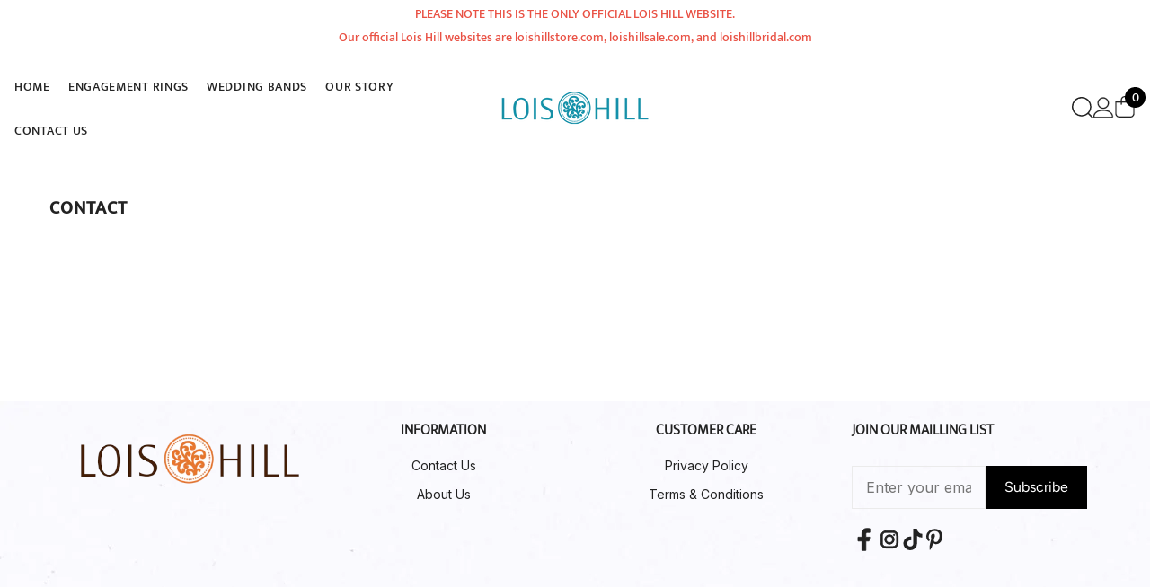

--- FILE ---
content_type: text/html; charset=utf-8
request_url: https://loishillbridal.com/pages/contact
body_size: 68196
content:
<!doctype html><html class="no-js" lang="en">
    <head><!-- ! Yoast SEO -->



  
  
  
  <link href="//loishillbridal.com/cdn/shop/t/13/assets/beae.base.min.css?v=47604656952148369471726208430" rel="stylesheet" type="text/css" media="all" />
  
  
      
  
      
  <script src="//loishillbridal.com/cdn/shop/t/13/assets/beae.base.min.js?v=126962990191559061741726208431" defer="defer"></script>
<link rel="stylesheet" href="https://obscure-escarpment-2240.herokuapp.com/stylesheets/bcpo-front.css">
  <script>var bcpo_product=null;  var bcpo_settings={"fallback":"default","auto_select":"on","load_main_image":"off","replaceImage":"off","border_style":"round","tooltips":"show","sold_out_style":"crossed-out","theme":"light","jumbo_colors":"off","jumbo_images":"off","circle_swatches":"on","inventory_style":"amazon","override_ajax":"on","add_price_addons":"off","theme2":"on","money_format2":"${{amount_no_decimals}}","money_format_without_currency":"${{amount_no_decimals}}","show_currency":"off","file_upload_warning":"off","global_auto_image_options":"","global_color_options":"","global_colors":[{"key":"","value":"ecf42f"}]};var inventory_quantity = [];if(bcpo_product) { for (var i = 0; i < bcpo_product.variants.length; i += 1) { bcpo_product.variants[i].inventory_quantity = inventory_quantity[i]; }}window.bcpo = window.bcpo || {}; bcpo.cart = {"note":null,"attributes":{},"original_total_price":0,"total_price":0,"total_discount":0,"total_weight":0.0,"item_count":0,"items":[],"requires_shipping":false,"currency":"USD","items_subtotal_price":0,"cart_level_discount_applications":[],"checkout_charge_amount":0}; bcpo.ogFormData = FormData; bcpo.money_with_currency_format = "${{amount_no_decimals}}";bcpo.money_format = "${{amount_no_decimals}}";</script>
        <meta charset="utf-8">
        <meta name="google-site-verification" content="tgrOyhrcJg3fzUcVoM2Ke2ziPKLkx-4viWTfX3PSWsw" />
        <meta http-equiv="X-UA-Compatible" content="IE=edge">
        <meta name="viewport" content="width=device-width,initial-scale=1">
        <meta name="facebook-domain-verification" content="ukmcc5vhweq4uu2ewswyt7czg2oqbg" />
        <meta name="theme-color" content=""><link rel="shortcut icon" href="//loishillbridal.com/cdn/shop/files/fav_32x32.png?v=1690767732" type="image/png"><link rel="preconnect" href="https://cdn.shopify.com" crossorigin>
        

<!-- starapps_scripts_start -->
<!-- This code is automatically managed by StarApps Studio -->
<!-- Please contact support@starapps.studio for any help -->

<script type="text/javascript" src="https://bcdn.starapps.studio/apps/via/loishillbridal/script-1684984973.js?shop=loishillbridal.myshopify.com" async></script>
<!-- starapps_scripts_end --><script>!function(){window.ZipifyPages=window.ZipifyPages||{},window.ZipifyPages.analytics={},window.ZipifyPages.currency="USD",window.ZipifyPages.shopDomain="loishillbridal.myshopify.com",window.ZipifyPages.moneyFormat="${{amount_no_decimals}}",window.ZipifyPages.shopifyOptionsSelector=false,window.ZipifyPages.unitPriceEnabled=false,window.ZipifyPages.alternativeAnalyticsLoading=true,window.ZipifyPages.integrations="".split(","),window.ZipifyPages.crmUrl="https://crms.zipify.com",window.ZipifyPages.isPagesEntity=false,window.ZipifyPages.translations={soldOut:"Sold out",unavailable:"Unavailable"},window.ZipifyPages.routes={root:"\/",cart:{index:"\/cart",add:"\/cart\/add",change:"\/cart\/change",clear:"\/cart\/clear",update:"\/cart\/update"}};window.ZipifyPages.eventsSubscriptions=[],window.ZipifyPages.on=function(i,a){window.ZipifyPages.eventsSubscriptions.push([i,a])}}();</script><script>(() => {
(()=>{class g{constructor(t={}){this.defaultConfig={sectionIds:[],rootMargin:"0px",onSectionViewed:()=>{},onSectionInteracted:()=>{},minViewTime:500,minVisiblePercentage:30,interactiveSelector:'a, button, input, select, textarea, [role="button"], [tabindex]:not([tabindex="-1"])'},this.config={...this.defaultConfig,...t},this.viewedSections=new Set,this.observer=null,this.viewTimers=new Map,this.init()}init(){document.readyState==="loading"?document.addEventListener("DOMContentLoaded",this.setup.bind(this)):this.setup()}setup(){this.setupObserver(),this.setupGlobalClickTracking()}setupObserver(){const t={root:null,rootMargin:this.config.rootMargin,threshold:[0,.1,.2,.3,.4,.5,.6,.7,.8,.9,1]};this.observer=new IntersectionObserver(e=>{e.forEach(i=>{this.calculateVisibility(i)?this.handleSectionVisible(i.target):this.handleSectionHidden(i.target)})},t),this.config.sectionIds.forEach(e=>{const i=document.getElementById(e);i&&this.observer.observe(i)})}calculateVisibility(t){const e=window.innerHeight,i=window.innerWidth,n=e*i,o=t.boundingClientRect,s=Math.max(0,o.top),c=Math.min(e,o.bottom),d=Math.max(0,o.left),a=Math.min(i,o.right),r=Math.max(0,c-s),l=Math.max(0,a-d)*r,m=n>0?l/n*100:0,h=o.width*o.height,p=h>0?l/h*100:0,S=m>=this.config.minVisiblePercentage,b=p>=80;return S||b}isSectionViewed(t){return this.viewedSections.has(Number(t))}setupGlobalClickTracking(){document.addEventListener("click",t=>{const e=this.findParentTrackedSection(t.target);if(e){const i=this.findInteractiveElement(t.target,e.el);i&&(this.isSectionViewed(e.id)||this.trackSectionView(e.id),this.trackSectionInteract(e.id,i,t))}})}findParentTrackedSection(t){let e=t;for(;e&&e!==document.body;){const i=e.id||e.dataset.zpSectionId,n=i?parseInt(i,10):null;if(n&&!isNaN(n)&&this.config.sectionIds.includes(n))return{el:e,id:n};e=e.parentElement}return null}findInteractiveElement(t,e){let i=t;for(;i&&i!==e;){if(i.matches(this.config.interactiveSelector))return i;i=i.parentElement}return null}trackSectionView(t){this.viewedSections.add(Number(t)),this.config.onSectionViewed(t)}trackSectionInteract(t,e,i){this.config.onSectionInteracted(t,e,i)}handleSectionVisible(t){const e=t.id,i=setTimeout(()=>{this.isSectionViewed(e)||this.trackSectionView(e)},this.config.minViewTime);this.viewTimers.set(e,i)}handleSectionHidden(t){const e=t.id;this.viewTimers.has(e)&&(clearTimeout(this.viewTimers.get(e)),this.viewTimers.delete(e))}addSection(t){if(!this.config.sectionIds.includes(t)){this.config.sectionIds.push(t);const e=document.getElementById(t);e&&this.observer&&this.observer.observe(e)}}}class f{constructor(){this.sectionTracker=new g({onSectionViewed:this.onSectionViewed.bind(this),onSectionInteracted:this.onSectionInteracted.bind(this)}),this.runningSplitTests=[]}getCookie(t){const e=document.cookie.match(new RegExp(`(?:^|; )${t}=([^;]*)`));return e?decodeURIComponent(e[1]):null}setCookie(t,e){let i=`${t}=${encodeURIComponent(e)}; path=/; SameSite=Lax`;location.protocol==="https:"&&(i+="; Secure");const n=new Date;n.setTime(n.getTime()+365*24*60*60*1e3),i+=`; expires=${n.toUTCString()}`,document.cookie=i}pickByWeight(t){const e=Object.entries(t).map(([o,s])=>[Number(o),s]),i=e.reduce((o,[,s])=>o+s,0);let n=Math.random()*i;for(const[o,s]of e){if(n<s)return o;n-=s}return e[e.length-1][0]}render(t){const e=t.blocks,i=t.test,n=i.id,o=`zpSectionSplitTest${n}`;let s=Number(this.getCookie(o));e.some(r=>r.id===s)||(s=this.pickByWeight(i.distribution),this.setCookie(o,s));const c=e.find(r=>r.id===s),d=`sectionSplitTest${c.id}`,a=document.querySelector(`template[data-id="${d}"]`);if(!a){console.error(`Template for split test ${c.id} not found`);return}document.currentScript.parentNode.insertBefore(a.content.cloneNode(!0),document.currentScript),this.runningSplitTests.push({id:n,block:c,templateId:d}),this.initTrackingForSection(c.id)}findSplitTestForSection(t){return this.runningSplitTests.find(e=>e.block.id===Number(t))}initTrackingForSection(t){this.sectionTracker.addSection(t)}onSectionViewed(t){this.trackEvent({sectionId:t,event:"zp_section_viewed"})}onSectionInteracted(t){this.trackEvent({sectionId:t,event:"zp_section_clicked"})}trackEvent({event:t,sectionId:e,payload:i={}}){const n=this.findSplitTestForSection(e);n&&window.Shopify.analytics.publish(t,{...i,sectionId:e,splitTestHash:n.id})}}window.ZipifyPages??={};window.ZipifyPages.SectionSplitTest=new f;})();

})()</script><script>window.performance && window.performance.mark && window.performance.mark('shopify.content_for_header.start');</script><meta id="shopify-digital-wallet" name="shopify-digital-wallet" content="/55409311810/digital_wallets/dialog">
<meta name="shopify-checkout-api-token" content="7e23f792f9f0e821cd61f71824e184cf">
<meta id="in-context-paypal-metadata" data-shop-id="55409311810" data-venmo-supported="true" data-environment="production" data-locale="en_US" data-paypal-v4="true" data-currency="USD">
<script async="async" src="/checkouts/internal/preloads.js?locale=en-US"></script>
<script id="shopify-features" type="application/json">{"accessToken":"7e23f792f9f0e821cd61f71824e184cf","betas":["rich-media-storefront-analytics"],"domain":"loishillbridal.com","predictiveSearch":true,"shopId":55409311810,"locale":"en"}</script>
<script>var Shopify = Shopify || {};
Shopify.shop = "loishillbridal.myshopify.com";
Shopify.locale = "en";
Shopify.currency = {"active":"USD","rate":"1.0"};
Shopify.country = "US";
Shopify.theme = {"name":"Copy of LoisHillBridal V2 - New","id":122752532546,"schema_name":"Ella","schema_version":"6.5.0","theme_store_id":null,"role":"main"};
Shopify.theme.handle = "null";
Shopify.theme.style = {"id":null,"handle":null};
Shopify.cdnHost = "loishillbridal.com/cdn";
Shopify.routes = Shopify.routes || {};
Shopify.routes.root = "/";</script>
<script type="module">!function(o){(o.Shopify=o.Shopify||{}).modules=!0}(window);</script>
<script>!function(o){function n(){var o=[];function n(){o.push(Array.prototype.slice.apply(arguments))}return n.q=o,n}var t=o.Shopify=o.Shopify||{};t.loadFeatures=n(),t.autoloadFeatures=n()}(window);</script>
<script id="shop-js-analytics" type="application/json">{"pageType":"page"}</script>
<script defer="defer" async type="module" src="//loishillbridal.com/cdn/shopifycloud/shop-js/modules/v2/client.init-shop-cart-sync_BT-GjEfc.en.esm.js"></script>
<script defer="defer" async type="module" src="//loishillbridal.com/cdn/shopifycloud/shop-js/modules/v2/chunk.common_D58fp_Oc.esm.js"></script>
<script defer="defer" async type="module" src="//loishillbridal.com/cdn/shopifycloud/shop-js/modules/v2/chunk.modal_xMitdFEc.esm.js"></script>
<script type="module">
  await import("//loishillbridal.com/cdn/shopifycloud/shop-js/modules/v2/client.init-shop-cart-sync_BT-GjEfc.en.esm.js");
await import("//loishillbridal.com/cdn/shopifycloud/shop-js/modules/v2/chunk.common_D58fp_Oc.esm.js");
await import("//loishillbridal.com/cdn/shopifycloud/shop-js/modules/v2/chunk.modal_xMitdFEc.esm.js");

  window.Shopify.SignInWithShop?.initShopCartSync?.({"fedCMEnabled":true,"windoidEnabled":true});

</script>
<script>(function() {
  var isLoaded = false;
  function asyncLoad() {
    if (isLoaded) return;
    isLoaded = true;
    var urls = ["https:\/\/cdn.logbase.io\/lb-upsell-wrapper.js?shop=loishillbridal.myshopify.com","\/\/cdn.shopify.com\/proxy\/bc24ebc8c06ecf80b5d61d9d3ef1392f286401113ec43becb85faa564bc330cd\/obscure-escarpment-2240.herokuapp.com\/js\/best_custom_product_options.js?shop=loishillbridal.myshopify.com\u0026sp-cache-control=cHVibGljLCBtYXgtYWdlPTkwMA"];
    for (var i = 0; i < urls.length; i++) {
      var s = document.createElement('script');
      s.type = 'text/javascript';
      s.async = true;
      s.src = urls[i];
      var x = document.getElementsByTagName('script')[0];
      x.parentNode.insertBefore(s, x);
    }
  };
  if(window.attachEvent) {
    window.attachEvent('onload', asyncLoad);
  } else {
    window.addEventListener('load', asyncLoad, false);
  }
})();</script>
<script id="__st">var __st={"a":55409311810,"offset":-18000,"reqid":"f224a453-9dcb-40fd-a591-6d999be6e0a9-1769075747","pageurl":"loishillbridal.com\/pages\/contact","s":"pages-83506724930","u":"e356b5d8d635","p":"page","rtyp":"page","rid":83506724930};</script>
<script>window.ShopifyPaypalV4VisibilityTracking = true;</script>
<script id="captcha-bootstrap">!function(){'use strict';const t='contact',e='account',n='new_comment',o=[[t,t],['blogs',n],['comments',n],[t,'customer']],c=[[e,'customer_login'],[e,'guest_login'],[e,'recover_customer_password'],[e,'create_customer']],r=t=>t.map((([t,e])=>`form[action*='/${t}']:not([data-nocaptcha='true']) input[name='form_type'][value='${e}']`)).join(','),a=t=>()=>t?[...document.querySelectorAll(t)].map((t=>t.form)):[];function s(){const t=[...o],e=r(t);return a(e)}const i='password',u='form_key',d=['recaptcha-v3-token','g-recaptcha-response','h-captcha-response',i],f=()=>{try{return window.sessionStorage}catch{return}},m='__shopify_v',_=t=>t.elements[u];function p(t,e,n=!1){try{const o=window.sessionStorage,c=JSON.parse(o.getItem(e)),{data:r}=function(t){const{data:e,action:n}=t;return t[m]||n?{data:e,action:n}:{data:t,action:n}}(c);for(const[e,n]of Object.entries(r))t.elements[e]&&(t.elements[e].value=n);n&&o.removeItem(e)}catch(o){console.error('form repopulation failed',{error:o})}}const l='form_type',E='cptcha';function T(t){t.dataset[E]=!0}const w=window,h=w.document,L='Shopify',v='ce_forms',y='captcha';let A=!1;((t,e)=>{const n=(g='f06e6c50-85a8-45c8-87d0-21a2b65856fe',I='https://cdn.shopify.com/shopifycloud/storefront-forms-hcaptcha/ce_storefront_forms_captcha_hcaptcha.v1.5.2.iife.js',D={infoText:'Protected by hCaptcha',privacyText:'Privacy',termsText:'Terms'},(t,e,n)=>{const o=w[L][v],c=o.bindForm;if(c)return c(t,g,e,D).then(n);var r;o.q.push([[t,g,e,D],n]),r=I,A||(h.body.append(Object.assign(h.createElement('script'),{id:'captcha-provider',async:!0,src:r})),A=!0)});var g,I,D;w[L]=w[L]||{},w[L][v]=w[L][v]||{},w[L][v].q=[],w[L][y]=w[L][y]||{},w[L][y].protect=function(t,e){n(t,void 0,e),T(t)},Object.freeze(w[L][y]),function(t,e,n,w,h,L){const[v,y,A,g]=function(t,e,n){const i=e?o:[],u=t?c:[],d=[...i,...u],f=r(d),m=r(i),_=r(d.filter((([t,e])=>n.includes(e))));return[a(f),a(m),a(_),s()]}(w,h,L),I=t=>{const e=t.target;return e instanceof HTMLFormElement?e:e&&e.form},D=t=>v().includes(t);t.addEventListener('submit',(t=>{const e=I(t);if(!e)return;const n=D(e)&&!e.dataset.hcaptchaBound&&!e.dataset.recaptchaBound,o=_(e),c=g().includes(e)&&(!o||!o.value);(n||c)&&t.preventDefault(),c&&!n&&(function(t){try{if(!f())return;!function(t){const e=f();if(!e)return;const n=_(t);if(!n)return;const o=n.value;o&&e.removeItem(o)}(t);const e=Array.from(Array(32),(()=>Math.random().toString(36)[2])).join('');!function(t,e){_(t)||t.append(Object.assign(document.createElement('input'),{type:'hidden',name:u})),t.elements[u].value=e}(t,e),function(t,e){const n=f();if(!n)return;const o=[...t.querySelectorAll(`input[type='${i}']`)].map((({name:t})=>t)),c=[...d,...o],r={};for(const[a,s]of new FormData(t).entries())c.includes(a)||(r[a]=s);n.setItem(e,JSON.stringify({[m]:1,action:t.action,data:r}))}(t,e)}catch(e){console.error('failed to persist form',e)}}(e),e.submit())}));const S=(t,e)=>{t&&!t.dataset[E]&&(n(t,e.some((e=>e===t))),T(t))};for(const o of['focusin','change'])t.addEventListener(o,(t=>{const e=I(t);D(e)&&S(e,y())}));const B=e.get('form_key'),M=e.get(l),P=B&&M;t.addEventListener('DOMContentLoaded',(()=>{const t=y();if(P)for(const e of t)e.elements[l].value===M&&p(e,B);[...new Set([...A(),...v().filter((t=>'true'===t.dataset.shopifyCaptcha))])].forEach((e=>S(e,t)))}))}(h,new URLSearchParams(w.location.search),n,t,e,['guest_login'])})(!0,!0)}();</script>
<script integrity="sha256-4kQ18oKyAcykRKYeNunJcIwy7WH5gtpwJnB7kiuLZ1E=" data-source-attribution="shopify.loadfeatures" defer="defer" src="//loishillbridal.com/cdn/shopifycloud/storefront/assets/storefront/load_feature-a0a9edcb.js" crossorigin="anonymous"></script>
<script data-source-attribution="shopify.dynamic_checkout.dynamic.init">var Shopify=Shopify||{};Shopify.PaymentButton=Shopify.PaymentButton||{isStorefrontPortableWallets:!0,init:function(){window.Shopify.PaymentButton.init=function(){};var t=document.createElement("script");t.src="https://loishillbridal.com/cdn/shopifycloud/portable-wallets/latest/portable-wallets.en.js",t.type="module",document.head.appendChild(t)}};
</script>
<script data-source-attribution="shopify.dynamic_checkout.buyer_consent">
  function portableWalletsHideBuyerConsent(e){var t=document.getElementById("shopify-buyer-consent"),n=document.getElementById("shopify-subscription-policy-button");t&&n&&(t.classList.add("hidden"),t.setAttribute("aria-hidden","true"),n.removeEventListener("click",e))}function portableWalletsShowBuyerConsent(e){var t=document.getElementById("shopify-buyer-consent"),n=document.getElementById("shopify-subscription-policy-button");t&&n&&(t.classList.remove("hidden"),t.removeAttribute("aria-hidden"),n.addEventListener("click",e))}window.Shopify?.PaymentButton&&(window.Shopify.PaymentButton.hideBuyerConsent=portableWalletsHideBuyerConsent,window.Shopify.PaymentButton.showBuyerConsent=portableWalletsShowBuyerConsent);
</script>
<script data-source-attribution="shopify.dynamic_checkout.cart.bootstrap">document.addEventListener("DOMContentLoaded",(function(){function t(){return document.querySelector("shopify-accelerated-checkout-cart, shopify-accelerated-checkout")}if(t())Shopify.PaymentButton.init();else{new MutationObserver((function(e,n){t()&&(Shopify.PaymentButton.init(),n.disconnect())})).observe(document.body,{childList:!0,subtree:!0})}}));
</script>
<link id="shopify-accelerated-checkout-styles" rel="stylesheet" media="screen" href="https://loishillbridal.com/cdn/shopifycloud/portable-wallets/latest/accelerated-checkout-backwards-compat.css" crossorigin="anonymous">
<style id="shopify-accelerated-checkout-cart">
        #shopify-buyer-consent {
  margin-top: 1em;
  display: inline-block;
  width: 100%;
}

#shopify-buyer-consent.hidden {
  display: none;
}

#shopify-subscription-policy-button {
  background: none;
  border: none;
  padding: 0;
  text-decoration: underline;
  font-size: inherit;
  cursor: pointer;
}

#shopify-subscription-policy-button::before {
  box-shadow: none;
}

      </style>
<script id="sections-script" data-sections="header-navigation-hamburger,header-mobile" defer="defer" src="//loishillbridal.com/cdn/shop/t/13/compiled_assets/scripts.js?v=2482"></script>
<script>window.performance && window.performance.mark && window.performance.mark('shopify.content_for_header.end');</script>
  
        <style>
    
        
        
        
        

        @font-face { font-display: swap;
  font-family: Figtree;
  font-weight: 400;
  font-style: normal;
  src: url("//loishillbridal.com/cdn/fonts/figtree/figtree_n4.3c0838aba1701047e60be6a99a1b0a40ce9b8419.woff2") format("woff2"),
       url("//loishillbridal.com/cdn/fonts/figtree/figtree_n4.c0575d1db21fc3821f17fd6617d3dee552312137.woff") format("woff");
}

        @font-face { font-display: swap;
  font-family: Figtree;
  font-weight: 500;
  font-style: normal;
  src: url("//loishillbridal.com/cdn/fonts/figtree/figtree_n5.3b6b7df38aa5986536945796e1f947445832047c.woff2") format("woff2"),
       url("//loishillbridal.com/cdn/fonts/figtree/figtree_n5.f26bf6dcae278b0ed902605f6605fa3338e81dab.woff") format("woff");
}

        @font-face { font-display: swap;
  font-family: Figtree;
  font-weight: 600;
  font-style: normal;
  src: url("//loishillbridal.com/cdn/fonts/figtree/figtree_n6.9d1ea52bb49a0a86cfd1b0383d00f83d3fcc14de.woff2") format("woff2"),
       url("//loishillbridal.com/cdn/fonts/figtree/figtree_n6.f0fcdea525a0e47b2ae4ab645832a8e8a96d31d3.woff") format("woff");
}

        @font-face { font-display: swap;
  font-family: Figtree;
  font-weight: 700;
  font-style: normal;
  src: url("//loishillbridal.com/cdn/fonts/figtree/figtree_n7.2fd9bfe01586148e644724096c9d75e8c7a90e55.woff2") format("woff2"),
       url("//loishillbridal.com/cdn/fonts/figtree/figtree_n7.ea05de92d862f9594794ab281c4c3a67501ef5fc.woff") format("woff");
}


        

        
            
            
            
            
            
            @font-face { font-display: swap;
  font-family: "Maven Pro";
  font-weight: 400;
  font-style: normal;
  src: url("//loishillbridal.com/cdn/fonts/maven_pro/mavenpro_n4.c68ed1d8b5c0af622b14d3bb80bf3ead8907ac11.woff2") format("woff2"),
       url("//loishillbridal.com/cdn/fonts/maven_pro/mavenpro_n4.522bf9c765ae9601c2a4846d60057ced1efdcde2.woff") format("woff");
}

            @font-face { font-display: swap;
  font-family: "Maven Pro";
  font-weight: 500;
  font-style: normal;
  src: url("//loishillbridal.com/cdn/fonts/maven_pro/mavenpro_n5.ce007c5b78ce56cdb6d8a7dfd4b878f24918d849.woff2") format("woff2"),
       url("//loishillbridal.com/cdn/fonts/maven_pro/mavenpro_n5.78e546abb11d6cec06c98294cd91a76466b42d41.woff") format("woff");
}

            @font-face { font-display: swap;
  font-family: "Maven Pro";
  font-weight: 600;
  font-style: normal;
  src: url("//loishillbridal.com/cdn/fonts/maven_pro/mavenpro_n6.05e6df69bb75d015ee18df5f5798f1259a61f1c5.woff2") format("woff2"),
       url("//loishillbridal.com/cdn/fonts/maven_pro/mavenpro_n6.2a247e47cebb2168b097c70ce14ff7d72107293f.woff") format("woff");
}

            @font-face { font-display: swap;
  font-family: "Maven Pro";
  font-weight: 700;
  font-style: normal;
  src: url("//loishillbridal.com/cdn/fonts/maven_pro/mavenpro_n7.1cf8ef6e1971df8c9c821bcb73da0b10e0c49a8b.woff2") format("woff2"),
       url("//loishillbridal.com/cdn/fonts/maven_pro/mavenpro_n7.1ecc5b9854a5f30ff1b42559ffcca41d24759633.woff") format("woff");
}


                  
        
    

    :root {
        /* Settings Body */
        
            --font-body-family: Figtree,sans-serif;
        
        --font-body-size: 16px;
        --font-body-weight: 400;
        --body-line-height: 26px;
        --body-letter-spacing: 0;

        /* Settings Heading */
        
            --font-heading-family: Figtree,sans-serif;
        
        --font-heading-size: 40px;
        --font-heading-weight: 400;
        --font-heading-style: normal;
        --heading-line-height: 35px;
        --heading-letter-spacing: 0;
        --heading-text-transform: none;
        --heading-border-height: 2px;

        /* Settings Navigation */
        /* Menu Lv1 */
        
            --font-menu-lv1-family: Figtree,sans-serif;
        
        --font-menu-lv1-size: 14px;
        --font-menu-lv1-weight: 400;
        --menu-lv1-line-height: 22px;
        --menu-lv1-letter-spacing: .05em;
        --menu-lv1-text-transform: none;

        /* Menu Lv2 */
        
            --font-menu-lv2-family: Figtree,sans-serif;
        
        --font-menu-lv2-size: 14px;
        --font-menu-lv2-weight: 400;
        --menu-lv2-line-height: 22px;
        --menu-lv2-letter-spacing: .02em;
        --menu-lv2-text-transform: none;

        /* Menu Lv3 */
        
            --font-menu-lv3-family: Figtree,sans-serif;
        
        --font-menu-lv3-size: 14px;
        --font-menu-lv3-weight: 400;
        --menu-lv3-line-height: 22px;
        --menu-lv3-letter-spacing: .02em;
        --menu-lv3-text-transform: none;

        /* Mega Menu Lv2 */
        
            --font-mega-menu-lv2-family: Figtree,sans-serif;
        
        --font-mega-menu-lv2-size: 14px;
        --font-mega-menu-lv2-weight: 600;
        --font-mega-menu-lv2-style: normal;
        --mega-menu-lv2-line-height: 22px;
        --mega-menu-lv2-letter-spacing: .02em;
        --mega-menu-lv2-text-transform: none;

        /* Mega Menu Lv3 */
        
            --font-mega-menu-lv3-family: Figtree,sans-serif;
        
        --font-mega-menu-lv3-size: 14px;
        --font-mega-menu-lv3-weight: 400;
        --mega-menu-lv3-line-height: 22px;
        --mega-menu-lv3-letter-spacing: .02em;
        --mega-menu-lv3-text-transform: none;

        /* Product Card Title */--product-title-font: Figtree,sans-serif;--product-title-font-size : 16px;
        --product-title-font-weight : 400;
        --product-title-line-height: 26px;
        --product-title-letter-spacing: 0;
        --product-title-line-text : 2;
        --product-title-text-transform : none;
        --product-title-margin-bottom: 10px;

        /* Product Card Vendor */--product-vendor-font: Figtree,sans-serif;--product-vendor-font-size : 14px;
        --product-vendor-font-weight : 600;
        --product-vendor-font-style : normal;
        --product-vendor-line-height: 26px;
        --product-vendor-letter-spacing: 0;
        --product-vendor-text-transform : none;
        --product-vendor-margin-bottom: 0px;

        /* Product Card Price */--product-price-font: Figtree,sans-serif;--product-price-font-size : 16px;
        --product-price-font-weight : 600;
        --product-price-line-height: 26px;
        --product-price-letter-spacing: 0;
        --product-price-margin-top: 0px;
        --product-price-margin-bottom: 13px;

        /* Product Card Badge */--badge-font: Figtree,sans-serif;--badge-font-size : 14px;
        --badge-font-weight : 400;
        --badge-text-transform : none;
        --badge-letter-spacing: .02em;
        --badge-line-height: 20px;
        --badge-border-radius: 0px;
        --badge-padding-top: 0px;
        --badge-padding-bottom: 0px;
        --badge-padding-left-right: 8px;
        --badge-postion-top: 0px;
        --badge-postion-left-right: 0px;

        /* Product Quickview */
        --product-quickview-font-size : 12px;
        --product-quickview-line-height: 23px;
        --product-quickview-border-radius: 1px;
        --product-quickview-padding-top: 0px;
        --product-quickview-padding-bottom: 0px;
        --product-quickview-padding-left-right: 7px;
        --product-quickview-sold-out-product: #e95144;--product-quickview-box-shadow: none;/* Blog Card Tile */--blog-title-font: "Maven Pro",sans-serif;--blog-title-font-size : 20px;
        --blog-title-font-weight : 700;
        --blog-title-line-height: 29px;
        --blog-title-letter-spacing: .09em;
        --blog-title-text-transform : none;

        /* Blog Card Info (Date, Author) */--blog-info-font: Figtree,sans-serif;--blog-info-font-size : 14px;
        --blog-info-font-weight : 400;
        --blog-info-line-height: 20px;
        --blog-info-letter-spacing: .02em;
        --blog-info-text-transform : none;

        /* Button 1 */--btn-1-font-family: Figtree,sans-serif;--btn-1-font-size: 16px;
        --btn-1-font-weight: 500;
        --btn-1-text-transform: capitalize;
        --btn-1-line-height: 26px;
        --btn-1-letter-spacing: .05em;
        --btn-1-text-align: center;
        --btn-1-border-radius: 0px;
        --btn-1-border-width: 1px;
        --btn-1-border-style: solid;
        --btn-1-padding-top: 11px;
        --btn-1-padding-bottom: 11px;
        --btn-1-horizontal-length: 0px;
        --btn-1-vertical-length: 0px;
        --btn-1-blur-radius: 0px;
        --btn-1-spread: 0px;
        
        
        
          --btn-1-all-bg-opacity-hover: rgba(0, 0, 0, 0.5);
        
        
            --btn-1-inset: ;
        

        /* Button 2 */--btn-2-font-family: "Maven Pro",sans-serif;--btn-2-font-size: 16px;
        --btn-2-font-weight: 500;
        --btn-2-text-transform: capitalize;
        --btn-2-line-height: 26px;
        --btn-2-letter-spacing: .05em;
        --btn-2-text-align: center;
        --btn-2-border-radius: 0px;
        --btn-2-border-width: 1px;
        --btn-2-border-style: solid;
        --btn-2-padding-top: 11px;
        --btn-2-padding-bottom: 11px;
        --btn-2-horizontal-length: 4px;
        --btn-2-vertical-length: 4px;
        --btn-2-blur-radius: 7px;
        --btn-2-spread: 0px;
        
        
        
          --btn-2-all-bg-opacity-hover: rgba(0, 0, 0, 0.5);
        
        
            --btn-2-inset: ;
        

        /* Button 3 */--btn-3-font-family: Figtree,sans-serif;--btn-3-font-size: 16px;
        --btn-3-font-weight: 500;
        --btn-3-text-transform: capitalize;
        --btn-3-line-height: 26px;
        --btn-3-letter-spacing: .05em;
        --btn-3-text-align: center;
        --btn-3-border-radius: 0px;
        --btn-3-border-width: 1px;
        --btn-3-border-style: solid;
        --btn-3-padding-top: 11px;
        --btn-3-padding-bottom: 11px;
        --btn-3-horizontal-length: 0px;
        --btn-3-vertical-length: 0px;
        --btn-3-blur-radius: 0px;
        --btn-3-spread: 0px;
        
        
          --btn-3-all-bg-opacity: rgba(0, 0, 0, 0.1);
        
        
          --btn-3-all-bg-opacity-hover: rgba(0, 0, 0, 0.1);
        

        
            --btn-3-inset: ;
        

        /* Footer Heading */--footer-heading-font-family: Figtree,sans-serif;--footer-heading-font-size : 15px;
        --footer-heading-font-weight : 600;
        --footer-heading-line-height : 22px;
        --footer-heading-letter-spacing : .05em;
        --footer-heading-text-transform : uppercase;

        /* Footer Link */--footer-link-font-family: Figtree,sans-serif;--footer-link-font-size : 12px;
        --footer-link-font-weight : ;
        --footer-link-line-height : 28px;
        --footer-link-letter-spacing : .02em;
        --footer-link-text-transform : capitalize;

        /* Page Title */
        
            --font-page-title-family: Figtree,sans-serif;
        
        --font-page-title-size: 20px;
        --font-page-title-weight: 700;
        --font-page-title-style: normal;
        --page-title-line-height: 20px;
        --page-title-letter-spacing: .05em;
        --page-title-text-transform: uppercase;

        /* Font Product Tab Title */
        --font-tab-type-1: Figtree,sans-serif;
        --font-tab-type-2: "Maven Pro",sans-serif;

        /* Text Size */
        --text-size-font-size : 10px;
        --text-size-font-weight : 400;
        --text-size-line-height : 22px;
        --text-size-letter-spacing : 0;
        --text-size-text-transform : uppercase;
        --text-size-color : #787878;

        /* Font Weight */
        --font-weight-normal: 400;
        --font-weight-medium: 500;
        --font-weight-semibold: 600;
        --font-weight-bold: 700;
        --font-weight-bolder: 800;
        --font-weight-black: 900;

        /* Radio Button */
        --form-label-checkbox-before-bg: #fff;
        --form-label-checkbox-before-border: #cecece;
        --form-label-checkbox-before-bg-checked: #000;

        /* Conatiner */
        --body-custom-width-container: 1600px;

        /* Layout Boxed */
        --color-background-layout-boxed: #f8f8f8;/* Arrow */
        --position-horizontal-slick-arrow: 0;

        /* General Color*/
        --color-text: #232323;
        --color-text2: #969696;
        --color-global: #232323;
        --color-white: #FFFFFF;
        --color-grey: #868686;
        --color-black: #202020;
        --color-base-text-rgb: 35, 35, 35;
        --color-base-text2-rgb: 150, 150, 150;
        --color-background: #ffffff;
        --color-background-rgb: 255, 255, 255;
        --color-background-overylay: rgba(255, 255, 255, 0.9);
        --color-base-accent-text: ;
        --color-base-accent-1: ;
        --color-base-accent-2: ;
        --color-link: #232323;
        --color-link-hover: #232323;
        --color-error: #D93333;
        --color-error-bg: #FCEEEE;
        --color-success: #5A5A5A;
        --color-success-bg: #DFF0D8;
        --color-info: #202020;
        --color-info-bg: #FFF2DD;
        --color-link-underline: rgba(35, 35, 35, 0.5);

        --color-breadcrumb: #999999;
        --colors-breadcrumb-hover: #232323;
        --colors-breadcrumb-active: #999999;

        --border-global: #e6e6e6;
        --bg-global: #fafafa;

        --bg-planceholder: #fafafa;

        --color-warning: #fff;
        --bg-warning: #e0b252;

        --color-background-10 : #e9e9e9;
        --color-background-20 : #d3d3d3;
        --color-background-30 : #bdbdbd;
        --color-background-50 : #919191;
        --color-background-global : #919191;

        /* Arrow Color */
        --arrow-color: #323232;
        --arrow-background-color: #fff;
        --arrow-border-color: #ccc;
        --arrow-color-hover: #323232;
        --arrow-background-color-hover: #f8f8f8;
        --arrow-border-color-hover: #f8f8f8;

        --arrow-width: 35px;
        --arrow-height: 35px;
        --arrow-size: px;
        --arrow-size-icon: 17px;
        --arrow-border-radius: 50%;
        --arrow-border-width: 1px;

        /* Pagination Color */
        --pagination-item-color: #3c3c3c;
        --pagination-item-color-active: #3c3c3c;
        --pagination-item-bg-color: 
        #fff;
        --pagination-item-bg-color-active: #fff;
        --pagination-item-border-color: #fff;
        --pagination-item-border-color-active: #ffffff;

        --pagination-arrow-color: #3c3c3c;
        --pagination-arrow-color-active: #3c3c3c;
        --pagination-arrow-bg-color: #fff;
        --pagination-arrow-bg-color-active: #fff;
        --pagination-arrow-border-color: #fff;
        --pagination-arrow-border-color-active: #fff;

        /* Dots Color */
        --dots-color: transparent;
        --dots-border-color: #323232;
        --dots-color-active: #323232;
        --dots-border-color-active: #323232;
        --dots-style2-background-opacity: #00000050;
        --dots-width: 12px;
        --dots-height: 12px;

        /* Button Color */
        --btn-1-color: #FFFFFF;
        --btn-1-bg: #232323;
        --btn-1-border: #232323;
        --btn-1-color-hover: #232323;
        --btn-1-bg-hover: #ffffff;
        --btn-1-border-hover: #232323;

        --btn-2-color: #232323;
        --btn-2-bg: #FFFFFF;
        --btn-2-border: #727272;
        --btn-2-color-hover: #FFFFFF;
        --btn-2-bg-hover: #232323;
        --btn-2-border-hover: #232323;

        --btn-3-color: #FFFFFF;
        --btn-3-bg: #e9514b;
        --btn-3-border: #e9514b;
        --btn-3-color-hover: #ffffff;
        --btn-3-bg-hover: #e9514b;
        --btn-3-border-hover: #e9514b;

        --anchor-transition: all ease .3s;
        --bg-white: #ffffff;
        --bg-black: #000000;
        --bg-grey: #808080;
        --icon: var(--color-text);
        --text-cart: #3c3c3c;
        --duration-short: 100ms;
        --duration-default: 350ms;
        --duration-long: 500ms;

        --form-input-bg: #ffffff;
        --form-input-border: #c7c7c7;
        --form-input-color: #232323;;
        --form-input-placeholder: #868686;
        --form-label: #232323;

        --new-badge-color: #232323;
        --new-badge-bg: #FFFFFF;
        --sale-badge-color: #ffffff;
        --sale-badge-bg: #e95144;
        --sold-out-badge-color: #ffffff;
        --sold-out-badge-bg: #c1c1c1;
        --custom-badge-color: #ffffff;
        --custom-badge-bg: #ffbb49;
        --bundle-badge-color: #ffffff;
        --bundle-badge-bg: #232323;
        
        --product-title-color : #000000;
        --product-title-color-hover : #232323;
        --product-vendor-color : #000000;
        --product-price-color : #000000;
        --product-sale-price-color : #e95144;
        --product-compare-price-color : #969696;
        --product-review-full-color : #000000;
        --product-review-empty-color : #A4A4A4;
        --product-swatch-border : #cbcbcb;
        --product-swatch-border-active : #232323;
        --product-swatch-width : 40px;
        --product-swatch-height : 40px;
        --product-swatch-border-radius : 0px;
        --product-swatch-color-width : 40px;
        --product-swatch-color-height : 40px;
        --product-swatch-color-border-radius : 20px;
        --product-wishlist-color : #000000;
        --product-wishlist-bg : #ffffff;
        --product-wishlist-border : transparent;
        --product-wishlist-color-added : #ffffff;
        --product-wishlist-bg-added : #000000;
        --product-wishlist-border-added : transparent;
        --product-compare-color : #000000;
        --product-compare-bg : #FFFFFF;
        --product-compare-color-added : #D12442;
        --product-compare-bg-added : #FFFFFF;
        --product-hot-stock-text-color : #d62828;
        --product-quick-view-color : #000000;
        --product-cart-image-fit : unset;
        --product-title-variant-font-size: 16px;

        
          --product-quick-view-bg : #FFFFFF;
        
        --product-quick-view-bg-above-button: rgba(255, 255, 255, 0.7);
        --product-quick-view-color-hover : #FFFFFF;
        --product-quick-view-bg-hover : #000000;

        --product-action-color : #232323;       
        --product-action-bg : #ffffff;
        --product-action-border : #000000;
        --product-action-color-hover : #FFFFFF;
        --product-action-bg-hover : #232323;
        --product-action-border-hover : #232323;

        /* Multilevel Category Filter */
        --color-label-multiLevel-categories: #232323;
        --bg-label-multiLevel-categories: #fff;
        --color-button-multiLevel-categories: #fff;
        --bg-button-multiLevel-categories: #ff8b21;
        --border-button-multiLevel-categories: transparent;
        --hover-color-button-multiLevel-categories: #fff;
        --hover-bg-button-multiLevel-categories: #ff8b21;

        --w-product-swatch-custom: 30px;
        --h-product-swatch-custom: 30px;
        --w-product-swatch-custom-mb: 20px;
        --h-product-swatch-custom-mb: 20px;
        --font-size-product-swatch-more: 12px;

        --swatch-border : #cbcbcb;
        --swatch-border-active : #232323;

        --variant-size: #232323;
        --variant-size-border: #e7e7e7;
        --variant-size-bg: #ffffff;
        --variant-size-hover: #ffffff;
        --variant-size-border-hover: #232323;
        --variant-size-bg-hover: #232323;

        --variant-bg : #ffffff;
        --variant-color : #232323;
        --variant-bg-active : #ffffff;
        --variant-color-active : #232323;

        /* Font Size Text Social */
        --fontsize-text-social: 12px;
        
        /* Sidebar Animation */
        --page-content-distance: 64px;
        --sidebar-content-distance: 40px;
        --button-transition-ease: cubic-bezier(.25,.46,.45,.94);

        /* Loading Spinner Color */
        --spinner-top-color: #fc0;
        --spinner-right-color: #4dd4c6;
        --spinner-bottom-color: #f00;
        --spinner-left-color: #f6f6f6;

        /* Product Card Marquee */
        --product-marquee-background-color: ;
        --product-marquee-text-color: #FFFFFF;
        --product-marquee-text-size: 14px;
        --product-marquee-text-mobile-size: 14px;
        --product-marquee-text-weight: 400;
        --product-marquee-text-transform: none;
        --product-marquee-text-style: italic;
        --product-marquee-speed: ;  
        --product-marquee-line-height: calc(var(--product-marquee-text-mobile-size) * 1.5);
    }
</style>
        <link href="//loishillbridal.com/cdn/shop/t/13/assets/base.css?v=103807570075742934121691390122" rel="stylesheet" type="text/css" media="all" />
<link href="//loishillbridal.com/cdn/shop/t/13/assets/animated.css?v=54616323744978996581690422241" rel="stylesheet" type="text/css" media="all" />
<link href="//loishillbridal.com/cdn/shop/t/13/assets/component-card.css?v=145777169845783281511690422258" rel="stylesheet" type="text/css" media="all" />
<link href="//loishillbridal.com/cdn/shop/t/13/assets/component-loading-overlay.css?v=170491267859233445071690422281" rel="stylesheet" type="text/css" media="all" />
<link href="//loishillbridal.com/cdn/shop/t/13/assets/component-loading-banner.css?v=33289592935277592961690422280" rel="stylesheet" type="text/css" media="all" />
<link href="//loishillbridal.com/cdn/shop/t/13/assets/component-quick-cart.css?v=123797079162677271371690422296" rel="stylesheet" type="text/css" media="all" />
<link rel="stylesheet" href="//loishillbridal.com/cdn/shop/t/13/assets/vendor.css?v=164616260963476715651690422349" media="print" onload="this.media='all'">
<noscript><link href="//loishillbridal.com/cdn/shop/t/13/assets/vendor.css?v=164616260963476715651690422349" rel="stylesheet" type="text/css" media="all" /></noscript>


<link href="//loishillbridal.com/cdn/shop/t/13/assets/component-predictive-search.css?v=104537003445991516671690422289" rel="stylesheet" type="text/css" media="all" />
<link rel="stylesheet" href="//loishillbridal.com/cdn/shop/t/13/assets/component-product-form.css?v=78655431092073622881690422292" media="print" onload="this.media='all'">
	<link rel="stylesheet" href="//loishillbridal.com/cdn/shop/t/13/assets/component-review.css?v=100129706126506303331690422300" media="print" onload="this.media='all'">
	<link rel="stylesheet" href="//loishillbridal.com/cdn/shop/t/13/assets/component-price.css?v=139205013722916111901690422290" media="print" onload="this.media='all'">
	<link rel="stylesheet" href="//loishillbridal.com/cdn/shop/t/13/assets/component-badge.css?v=20633729062276667811690422250" media="print" onload="this.media='all'">
	<link rel="stylesheet" href="//loishillbridal.com/cdn/shop/t/13/assets/component-rte.css?v=74468535300400368301690422301" media="print" onload="this.media='all'">
	<link rel="stylesheet" href="//loishillbridal.com/cdn/shop/t/13/assets/component-share.css?v=151802252019812543761690422303" media="print" onload="this.media='all'"><link rel="stylesheet" href="//loishillbridal.com/cdn/shop/t/13/assets/component-newsletter.css?v=54058530822278129331690422287" media="print" onload="this.media='all'">
<link rel="stylesheet" href="//loishillbridal.com/cdn/shop/t/13/assets/component-slider.css?v=37888473738646685221690422305" media="print" onload="this.media='all'">
<link rel="stylesheet" href="//loishillbridal.com/cdn/shop/t/13/assets/component-list-social.css?v=102044711114163579551690422280" media="print" onload="this.media='all'"><noscript><link href="//loishillbridal.com/cdn/shop/t/13/assets/component-product-form.css?v=78655431092073622881690422292" rel="stylesheet" type="text/css" media="all" /></noscript>
	<noscript><link href="//loishillbridal.com/cdn/shop/t/13/assets/component-review.css?v=100129706126506303331690422300" rel="stylesheet" type="text/css" media="all" /></noscript>
	<noscript><link href="//loishillbridal.com/cdn/shop/t/13/assets/component-price.css?v=139205013722916111901690422290" rel="stylesheet" type="text/css" media="all" /></noscript>
	<noscript><link href="//loishillbridal.com/cdn/shop/t/13/assets/component-badge.css?v=20633729062276667811690422250" rel="stylesheet" type="text/css" media="all" /></noscript>
	<noscript><link href="//loishillbridal.com/cdn/shop/t/13/assets/component-rte.css?v=74468535300400368301690422301" rel="stylesheet" type="text/css" media="all" /></noscript>
	<noscript><link href="//loishillbridal.com/cdn/shop/t/13/assets/component-share.css?v=151802252019812543761690422303" rel="stylesheet" type="text/css" media="all" /></noscript><noscript><link href="//loishillbridal.com/cdn/shop/t/13/assets/component-newsletter.css?v=54058530822278129331690422287" rel="stylesheet" type="text/css" media="all" /></noscript>
<noscript><link href="//loishillbridal.com/cdn/shop/t/13/assets/component-slider.css?v=37888473738646685221690422305" rel="stylesheet" type="text/css" media="all" /></noscript>
<noscript><link href="//loishillbridal.com/cdn/shop/t/13/assets/component-list-social.css?v=102044711114163579551690422280" rel="stylesheet" type="text/css" media="all" /></noscript>

<style type="text/css">
	.nav-title-mobile {display: none;}.list-menu--disclosure{display: none;position: absolute;min-width: 100%;width: 22rem;background-color: var(--bg-white);box-shadow: 0 1px 4px 0 rgb(0 0 0 / 15%);padding: 5px 0 5px 20px;opacity: 0;visibility: visible;pointer-events: none;transition: opacity var(--duration-default) ease, transform var(--duration-default) ease;}.list-menu--disclosure-2{margin-left: calc(100% - 15px);z-index: 2;top: -5px;}.list-menu--disclosure:focus {outline: none;}.list-menu--disclosure.localization-selector {max-height: 18rem;overflow: auto;width: 10rem;padding: 0.5rem;}.js menu-drawer > details > summary::before, .js menu-drawer > details[open]:not(.menu-opening) > summary::before {content: '';position: absolute;cursor: default;width: 100%;height: calc(100vh - 100%);height: calc(var(--viewport-height, 100vh) - (var(--header-bottom-position, 100%)));top: 100%;left: 0;background: var(--color-foreground-50);opacity: 0;visibility: hidden;z-index: 2;transition: opacity var(--duration-default) ease,visibility var(--duration-default) ease;}menu-drawer > details[open] > summary::before {visibility: visible;opacity: 1;}.menu-drawer {position: absolute;transform: translateX(-100%);visibility: hidden;z-index: 3;left: 0;top: 100%;width: 100%;max-width: calc(100vw - 4rem);padding: 0;border: 0.1rem solid var(--color-background-10);border-left: 0;border-bottom: 0;background-color: var(--bg-white);overflow-x: hidden;}.js .menu-drawer {height: calc(100vh - 100%);height: calc(var(--viewport-height, 100vh) - (var(--header-bottom-position, 100%)));}.js details[open] > .menu-drawer, .js details[open] > .menu-drawer__submenu {transition: transform var(--duration-default) ease, visibility var(--duration-default) ease;}.no-js details[open] > .menu-drawer, .js details[open].menu-opening > .menu-drawer, details[open].menu-opening > .menu-drawer__submenu {transform: translateX(0);visibility: visible;}@media screen and (min-width: 750px) {.menu-drawer {width: 40rem;}.no-js .menu-drawer {height: auto;}}.menu-drawer__inner-container {position: relative;height: 100%;}.menu-drawer__navigation-container {display: grid;grid-template-rows: 1fr auto;align-content: space-between;overflow-y: auto;height: 100%;}.menu-drawer__navigation {padding: 0 0 5.6rem 0;}.menu-drawer__inner-submenu {height: 100%;overflow-x: hidden;overflow-y: auto;}.no-js .menu-drawer__navigation {padding: 0;}.js .menu-drawer__menu li {width: 100%;border-bottom: 1px solid #e6e6e6;overflow: hidden;}.menu-drawer__menu-item{line-height: var(--body-line-height);letter-spacing: var(--body-letter-spacing);padding: 10px 20px 10px 15px;cursor: pointer;display: flex;align-items: center;justify-content: space-between;}.menu-drawer__menu-item .label{display: inline-block;vertical-align: middle;font-size: calc(var(--font-body-size) - 4px);font-weight: var(--font-weight-normal);letter-spacing: var(--body-letter-spacing);height: 20px;line-height: 20px;margin: 0 0 0 10px;padding: 0 5px;text-transform: uppercase;text-align: center;position: relative;}.menu-drawer__menu-item .label:before{content: "";position: absolute;border: 5px solid transparent;top: 50%;left: -9px;transform: translateY(-50%);}.menu-drawer__menu-item > .icon{width: 24px;height: 24px;margin: 0 10px 0 0;}.menu-drawer__menu-item > .symbol {position: absolute;right: 20px;top: 50%;transform: translateY(-50%);display: flex;align-items: center;justify-content: center;font-size: 0;pointer-events: none;}.menu-drawer__menu-item > .symbol .icon{width: 14px;height: 14px;opacity: .6;}.menu-mobile-icon .menu-drawer__menu-item{justify-content: flex-start;}.no-js .menu-drawer .menu-drawer__menu-item > .symbol {display: none;}.js .menu-drawer__submenu {position: absolute;top: 0;width: 100%;bottom: 0;left: 0;background-color: var(--bg-white);z-index: 1;transform: translateX(100%);visibility: hidden;}.js .menu-drawer__submenu .menu-drawer__submenu {overflow-y: auto;}.menu-drawer__close-button {display: block;width: 100%;padding: 10px 15px;background-color: transparent;border: none;background: #f6f8f9;position: relative;}.menu-drawer__close-button .symbol{position: absolute;top: auto;left: 20px;width: auto;height: 22px;z-index: 10;display: flex;align-items: center;justify-content: center;font-size: 0;pointer-events: none;}.menu-drawer__close-button .icon {display: inline-block;vertical-align: middle;width: 18px;height: 18px;transform: rotate(180deg);}.menu-drawer__close-button .text{max-width: calc(100% - 50px);white-space: nowrap;overflow: hidden;text-overflow: ellipsis;display: inline-block;vertical-align: top;width: 100%;margin: 0 auto;}.no-js .menu-drawer__close-button {display: none;}.menu-drawer__utility-links {padding: 2rem;}.menu-drawer__account {display: inline-flex;align-items: center;text-decoration: none;padding: 1.2rem;margin-left: -1.2rem;font-size: 1.4rem;}.menu-drawer__account .icon-account {height: 2rem;width: 2rem;margin-right: 1rem;}.menu-drawer .list-social {justify-content: flex-start;margin-left: -1.25rem;margin-top: 2rem;}.menu-drawer .list-social:empty {display: none;}.menu-drawer .list-social__link {padding: 1.3rem 1.25rem;}

	/* Style General */
	.d-block{display: block}.d-inline-block{display: inline-block}.d-flex{display: flex}.d-none {display: none}.d-grid{display: grid}.ver-alg-mid {vertical-align: middle}.ver-alg-top{vertical-align: top}
	.flex-jc-start{justify-content:flex-start}.flex-jc-end{justify-content:flex-end}.flex-jc-center{justify-content:center}.flex-jc-between{justify-content:space-between}.flex-jc-stretch{justify-content:stretch}.flex-align-start{align-items: flex-start}.flex-align-center{align-items: center}.flex-align-end{align-items: flex-end}.flex-align-stretch{align-items:stretch}.flex-wrap{flex-wrap: wrap}.flex-nowrap{flex-wrap: nowrap}.fd-row{flex-direction:row}.fd-row-reverse{flex-direction:row-reverse}.fd-column{flex-direction:column}.fd-column-reverse{flex-direction:column-reverse}.fg-0{flex-grow:0}.fs-0{flex-shrink:0}.gap-15{gap:15px}.gap-30{gap:30px}
	.p-relative{position:relative}.p-absolute{position:absolute}.p-static{position:static}.p-fixed{position:fixed;}
	.zi-1{z-index:1}.zi-2{z-index:2}.zi-3{z-index:3}.zi-5{z-index:5}.zi-6{z-index:6}.zi-7{z-index:7}.zi-9{z-index:9}.zi-10{z-index:10}.zi-99{z-index:99} .zi-100{z-index:100} .zi-101{z-index:101}
	.top-0{top:0}.top-100{top:100%}.top-auto{top:auto}.left-0{left:0}.left-auto{left:auto}.right-0{right:0}.right-auto{right:auto}.bottom-0{bottom:0}
	.middle-y{top:50%;transform:translateY(-50%)}.middle-x{left:50%;transform:translateX(-50%)}
	.opacity-0{opacity:0}.opacity-1{opacity:1}
	.o-hidden{overflow:hidden}.o-visible{overflow:visible}.o-unset{overflow:unset}.o-x-hidden{overflow-x:hidden}.o-y-auto{overflow-y:auto;}
	.pt-0{padding-top:0}.pt-2{padding-top:2px}.pt-5{padding-top:5px}.pt-10{padding-top:10px}.pt-10-imp{padding-top:10px !important}.pt-12{padding-top:12px}.pt-16{padding-top:16px}.pt-20{padding-top:20px}.pt-24{padding-top:24px}.pt-32{padding-top:32px}.pt-36{padding-top:36px}.pt-48{padding-top:48px}.pb-0{padding-bottom:0}.pb-5{padding-bottom:5px}.pb-10{padding-bottom:10px}.pb-10-imp{padding-bottom:10px !important}.pb-12{padding-bottom:12px}.pb-16{padding-bottom:16px}.pb-20{padding-bottom:20px}.pb-24{padding-bottom:24px}.pb-32{padding-bottom:32px}.pb-40{padding-bottom:40px}.pb-48{padding-bottom:48px}.pb-50{padding-bottom:50px}.pb-80{padding-bottom:80px}.pb-84{padding-bottom:84px}.pr-0{padding-right:0}.pr-5{padding-right: 5px}.pr-10{padding-right:10px}.pr-20{padding-right:20px}.pr-24{padding-right:24px}.pr-30{padding-right:30px}.pr-36{padding-right:36px}.pl-0{padding-left:0}.pl-12{padding-left:12px}.pl-20{padding-left:20px}.pl-24{padding-left:24px}.pl-36{padding-left:36px}.pl-48{padding-left:48px}.pl-52{padding-left:52px}.p-zero{padding:0}
	.m-lr-auto{margin:0 auto}.m-zero{margin:0}.ml-0{margin-left:0}.ml-5{margin-left:5px}.ml-15{margin-left:15px}.ml-20{margin-left:20px}.mr-0{margin-right:0}.mr-5{margin-right:5px}.mr-20{margin-right:20px}.mt-0{margin-top: 0}.mt-10{margin-top: 10px}.mt-20{margin-top: 20px}.mt-30{margin-top: 30px}.mt-40{margin-top: 40px}
	.h-0{height:0}.h-100{height:100%}.h-100v{height:100vh}.h-auto{height:auto}.mah-100{max-height:100%}.mih-15{min-height: 15px}.mih-none{min-height: unset}.lih-15{line-height: 15px}
	.w-100{width:100%}.w-100v{width:100vw}.maw-100{max-width:100%}.maw-300{max-width:300px}.w-auto{width:auto}.minw-auto{min-width: auto}
	.float-l{float:left}.float-r{float:right}
	.b-zero{border:none}.br-50p{border-radius:50%}.br-zero{border-radius:0}.br-2{border-radius:2px}.bg-none{background: none}
	.stroke-w-3{stroke-width: 3px}.stroke-w-5{stroke-width: 5px}.stroke-w-7 {stroke-width: 7px}.stroke-w-10 {stroke-width: 10px}.stroke-w-12 {stroke-width: 12px}.stroke-w-15 {stroke-width: 15px}.stroke-w-20 {stroke-width: 20px}
	.w-21{width: 21px}.w-23{width: 23px}.w-24{width: 24px}.h-22{height: 22px}.h-23{height: 23px}.h-24{height: 24px}.w-h-17{width: 17px;height: 17px}.w-h-18 {width: 18px;height: 18px}.w-h-20 {width: 20px;height: 20px}.w-h-22 {width: 22px;height: 22px}.w-h-24 {width: 24px;height: 24px}.w-h-25 {width: 25px;height: 25px}.w-h-26 {width: 26px;height: 26px}.w-h-28 {width: 28px;height: 28px}.w-h-30 {width: 30px;height: 30px}.w-h-32 {width: 32px;height: 32px}
	.txt-d-none{text-decoration:none}.txt-d-underline{text-decoration:underline}.txt-u-o-1{text-underline-offset: 1px}.txt-u-o-2{text-underline-offset: 2px}.txt-u-o-3{text-underline-offset: 3px}.txt-t-up{text-transform:uppercase}.txt-t-cap{text-transform:capitalize}
	.ft-0{font-size: 0}.ls-0{letter-spacing: 0}.ls-02{letter-spacing: 0.2em}.ls-05{letter-spacing: 0.5em}
	.button-effect svg{transition: 0.3s}.button-effect:hover svg{transform: rotate(180deg)}
	.icon-effect:hover svg {transform: scale(1.15)}.icon-effect:hover .icon-search-1 {transform: rotate(-90deg) scale(1.15)}
	.link-effect > span:after {content: "";position: absolute;bottom: -2px;left: 0;height: 1px;width: 100%;transform: scaleX(0);transition: transform var(--duration-default) ease-out;transform-origin: right}
	.link-effect > span:hover:after{transform: scaleX(1);transform-origin: left}
</style>
        <script src="//loishillbridal.com/cdn/shop/t/13/assets/vendor.js?v=50823196851932006391690422350" type="text/javascript"></script>
<script src="//loishillbridal.com/cdn/shop/t/13/assets/global.js?v=6139048740553227541690422318" type="text/javascript"></script>
<script src="//loishillbridal.com/cdn/shop/t/13/assets/lazysizes.min.js?v=122719776364282065531690422335" type="text/javascript"></script>
<script src="//loishillbridal.com/cdn/shop/t/13/assets/predictive-search.js?v=149417193411660522631690422337" defer="defer"></script>

<script>
    window.lazySizesConfig = window.lazySizesConfig || {};
    lazySizesConfig.loadMode = 1;
    window.lazySizesConfig.init = false;
    lazySizes.init();

    window.rtl_slick = false;
    window.mobile_menu = 'default';
    window.money_format = '${{amount_no_decimals}}';
    window.shop_currency = 'USD';
    window.show_multiple_currencies = true;
    window.routes = {
        root: '',
        cart: '/cart',
        cart_add_url: '/cart/add',
        cart_change_url: '/cart/change',
        cart_update_url: '/cart/update',
        collection_all: '/collections/all',
        predictive_search_url: '/search/suggest',
        search_url: '/search'
    }; 
    window.button_load_more = {
        default: `Show more`,
        loading: `Loading...`,
        view_all: `View All Collection`,
        no_more: `No More Product`
    };
    window.after_add_to_cart = {
        type: 'quick_cart',
        message: `is added to your shopping cart.`
    };
    window.quick_shop = {
        show: false,
        see_details: `View Full Details`,
    };
    window.quick_cart = {
        show: false
    };
    window.cartStrings = {
        error: `There was an error while updating your cart. Please try again.`,
        quantityError: `You can only add [quantity] of this item to your cart.`,
        addProductOutQuantity: `You can only add [maxQuantity] of this product to your cart`,
        addProductOutQuantity2: `The quantity of this product is insufficient.`,
        cartErrorMessage: `Translation missing: en.sections.cart.cart_quantity_error_prefix`,
        soldoutText: `sold out`,
        alreadyText: `all`,
    };
    window.variantStrings = {
        addToCart: `Add to cart`,
        addingToCart: `Adding to cart...`,
        addedToCart: `Added to cart`,
        submit: `Submit`,
        soldOut: `Sold out`,
        unavailable: `Unavailable`,
        soldOut_message: `This variant is sold out!`,
        unavailable_message: `This variant is unavailable!`,
        addToCart_message: `You must select at least one products to add!`,
        select: `Select Options`,
        preOrder: `Pre-Order`,
        add: `Add`
    };
    window.inventory_text = {
        hotStock: `Hurry up! only [inventory] left`,
        hotStock2: `Please hurry! Only [inventory] left in stock`,
        warningQuantity: `Maximum quantity: [inventory]`,
        inStock: `In Stock`,
        outOfStock: `Out Of Stock`,
        manyInStock: `Many In Stock`,
        show_options: `Show Variants`,
        hide_options: `Hide Variants`,
        adding : `Adding`,
        thank_you : `Thank You`,
        add_more : `Add More`,
        cart_feedback : `Added`
    };
    
    
        window.notify_me = {
            show: false
        };
    
    
    window.compare = {
        show: false,
        add: `Add To Compare`,
        added: `Added To Compare`,
        message: `You must select at least two products to compare!`
    };
    window.wishlist = {
        show: false,
        add: `Add to wishlist`,
        added: `Added to wishlist`,
        empty: `No product is added to your wishlist`,
        continue_shopping: `Continue Shopping`
    };
    window.pagination = {
        style: 1,
        next: `Next`,
        prev: `Prev`
    }
    window.review = {
        show: false,
        show_quick_view: false
    };
    window.countdown = {
        text: `Limited-Time Offers, End in:`,
        day: `D`,
        hour: `H`,
        min: `M`,
        sec: `S`,
        day_2: `Days`,
        hour_2: `Hours`,
        min_2: `Mins`,
        sec_2: `Secs`,
        days: `Days`,
        hours: `Hours`,
        mins: `Mins`,
        secs: `Secs`,
        d: `d`,
        h: `h`,
        m: `m`,
        s: `s`
    };
    window.customer_view = {
        text: `[number] customers are viewing this product`
    };

    
        window.arrows = {
            icon_next: `<button type="button" class="slick-next" aria-label="Next"><svg xmlns="http://www.w3.org/2000/svg" viewBox="0 0 24 24"><path d="M 7.75 1.34375 L 6.25 2.65625 L 14.65625 12 L 6.25 21.34375 L 7.75 22.65625 L 16.75 12.65625 L 17.34375 12 L 16.75 11.34375 Z"></path></svg></button>`,
            icon_prev: `<button type="button" class="slick-prev" aria-label="Previous"><svg xmlns="http://www.w3.org/2000/svg" viewBox="0 0 24 24"><path d="M 7.75 1.34375 L 6.25 2.65625 L 14.65625 12 L 6.25 21.34375 L 7.75 22.65625 L 16.75 12.65625 L 17.34375 12 L 16.75 11.34375 Z"></path></svg></button>`
        }
    

    window.dynamic_browser_title = {
        show: false,
        text: ''
    };
    
    window.show_more_btn_text = {
        show_more: `Show More`,
        show_less: `Show Less`,
        show_all: `Show All`,
    };

    function getCookie(cname) {
        let name = cname + "=";
        let decodedCookie = decodeURIComponent(document.cookie);
        let ca = decodedCookie.split(';');
        for(let i = 0; i <ca.length; i++) {
          let c = ca[i];
          while (c.charAt(0) == ' ') {
            c = c.substring(1);
          }
          if (c.indexOf(name) == 0) {
            return c.substring(name.length, c.length);
          }
        }
        return "";
    }
    
    const cookieAnnouncemenClosed = getCookie('announcement');
    window.announcementClosed = cookieAnnouncemenClosed === 'closed'
</script>
        <script>document.documentElement.className = document.documentElement.className.replace('no-js', 'js');</script><script async='async' src='https://variantimages.upsell-apps.com/script.js?shop=loishillbridal.myshopify.com'></script>

  







<script id="nx8HmVar" type="text/javascript" >
    const NX8_HM_CURRENCY_FORMAT = "${{amount_no_decimals}}";
    const NX8_HM_LINKS = [{ id: "main-menu", title: "Main menu", items: ["/","/collections/rings","/collections/wedding-bands","/pages/about-lois","/pages/contact-us-1",], },{ id: "footer", title: "Footer menu", items: ["/search",], },{ id: "gold", title: "Gold", items: [], },{ id: "footer-menu", title: "Footer Menu", items: ["/pages/contact-us","/",], },{ id: "420490248258-child-5b570fb1813c96132223aea6183a5ace-legacy-engagement-rings", title: "ENGAGEMENT  RINGS", items: ["/","/",], },{ id: "422188384322-child-9cd0544f8fb6da5d4154c7e63516f559-legacy-style", title: "STYLE", items: ["/collections/solitare-1","/collections/solitaire-accent","/collections/bostonian","/collections/halo","/collections/twist","/collections/vintage",], },{ id: "422188351554-child-c36778e17563986922ae61f838a69da8-legacy-technique", title: "TECHNIQUE", items: ["/collections/classic","/collections/carved-scroll","/collections/rapousse","/collections/scalloped","/collections/diamond-milgrain-scroll",], },{ id: "customer-service", title: "Customer Service", items: ["/pages/contact-us-1",], },{ id: "information", title: "Information", items: ["#","/pages/privacy-policy","/pages/privacy-policy",], },{ id: "customer-account-main-menu", title: "Customer account main menu", items: ["/","https://shopify.com/55409311810/account/orders?locale=en&region_country=US",], },];
    window.nx8HmCurrencyFormat = NX8_HM_CURRENCY_FORMAT;
    window.nx8HmLinks = NX8_HM_LINKS;
</script>
<script type="text/javascript" src="//loishillbridal.com/cdn/shop/t/13/assets/nx8_hm_data.js?v=182139058222902049951692257010"></script>
<link rel="preload" href="//loishillbridal.com/cdn/shop/t/13/assets/design-pack-styles.css?v=62360584366661816931694488932" as="style">
<link href="//loishillbridal.com/cdn/shop/t/13/assets/design-pack-styles.css?v=62360584366661816931694488932" rel="stylesheet" type="text/css" media="all" /> 
<!-- BEGIN app block: shopify://apps/foxify-page-builder/blocks/app-embed/4e19e422-f550-4994-9ea0-84f23728223d -->


  
  <link rel='preconnect' href='https://fonts.googleapis.com'>
  <link rel='preconnect' href='https://fonts.gstatic.com' crossorigin>
  <link rel='preconnect' href='https://burst.shopifycdn.com' crossorigin>
  <style data-foxify-critical-css>
    .f-app {--f-container-width: 1170px;
        --f-vertical-space: 100px;
    		--f-container-narrow-width: 800px;
    		--f-product-card-radius: 0px;
    		--f-product-card-background-color: none;
    		--f-collection-card-radius: 0px;
    		--f-collection-card-background-color: none;
    		--f-collection-card-image-radius: 0%;
    		--f-article-card-radius: 0px;
    		--f-article-card-background-color: none;}
    .f\:swiper-container:not(.swiper-initialized) .f\:swiper-wrapper {
        flex-flow: row nowrap;
    }
    @media (min-width: 1024px) {
      .f\:swiper-container:not(.swiper-initialized) .f\:swiper-wrapper > .f\:swiper-slide {
        width: calc(100%/var(--swiper-desktop-column, 4));
        flex: 0 0 auto;
      }
    }
    
  </style>

  <script id='foxify-app-settings'>
      var ShopifyRootUrl = "\/";
      ShopifyRootUrl = ShopifyRootUrl.endsWith('/') ? ShopifyRootUrl : ShopifyRootUrl + '/';
       window.Foxify = window.Foxify || {}
       window.Foxify.Libs = {}
       Foxify.Settings = {
         waterMark: null,
         templateId: false,
         templateSuffix: null,
    	   templateVersion: "gen1",
         proxySubpath: "apps\/foxify-preview",
         webPixelAppType: null,
         isFoxifyPage: true,
         designMode: false,
         isMobile: window.matchMedia('screen and (max-width: 639px)').matches,
         template: "page",
         currency_code: "USD",
         money_format: "${{amount_no_decimals}}",
         money_with_currency_format: "${{amount_no_decimals}}",
         shop_domain: "https:\/\/loishillbridal.com",
         routes: {
           base_url: window.location.origin + ShopifyRootUrl,
           root: "/",
           cart: "/cart",
           cart_add_url: "/cart/add",
           cart_change_url: "/cart/change",
           cart_update_url: "/cart/update",
           predictive_search_url: '/search/suggest'
         },
         locale: {
           current: "en",
           primary: "en",
         },
         base_url: window.location.origin + ShopifyRootUrl,
         enableAjaxAtc: false
       }
       Foxify.Strings = {
         addToCart: 'Add to cart',
         soldOut: 'Sold out',
         unavailable: 'Unavailable',
         inStock: 'In stock',
         outOfStock: 'Out of stock',
         unitPrice: 'Unit price',
         unitPriceSeparator: 'per',
         itemAddedToCart: '{{ name }} added to cart',
         requiredField: 'Please fill all the required fields (*).',
         savePriceHtml: "Save \u003cspan data-sale-value\u003e{{ amount }}\u003c\/span\u003e"
       };
       Foxify.Extensions = {
         optionsSwatches: {
           enabled: false,
           options: null,
         }
       };
       window.Foxify.Libs = {
         parallax: "https://cdn.shopify.com/extensions/019bd934-2e11-7109-9730-3d6a56523d00/foxify-builder-515/assets/foxify-parallax.js",
         variantPickerGen2: "https://cdn.shopify.com/extensions/019bd934-2e11-7109-9730-3d6a56523d00/foxify-builder-515/assets/variant-picker.gen2.js",
         mediaGalleryGen2: "https://cdn.shopify.com/extensions/019bd934-2e11-7109-9730-3d6a56523d00/foxify-builder-515/assets/media-gallery.gen2.js",
         productGen2Style: "https://cdn.shopify.com/extensions/019bd934-2e11-7109-9730-3d6a56523d00/foxify-builder-515/assets/product.gen2.css",
    }
  </script>





  <link href="https://cdn.shopify.com/extensions/019bd934-2e11-7109-9730-3d6a56523d00/foxify-builder-515/assets/base.gen1.css" as="style" fetchpriority="auto" rel="preload">
  <link href="https://cdn.shopify.com/extensions/019bd934-2e11-7109-9730-3d6a56523d00/foxify-builder-515/assets/grid.gen1.css" as="style" fetchpriority="auto" rel="preload">  
  <link href="https://cdn.shopify.com/extensions/019bd934-2e11-7109-9730-3d6a56523d00/foxify-builder-515/assets/animations.gen1.css" as="style" fetchpriority="auto" rel="preload">

  <link href="//cdn.shopify.com/extensions/019bd934-2e11-7109-9730-3d6a56523d00/foxify-builder-515/assets/base.gen1.css" rel="stylesheet" type="text/css" media="all" />
  <link href="//cdn.shopify.com/extensions/019bd934-2e11-7109-9730-3d6a56523d00/foxify-builder-515/assets/grid.gen1.css" rel="stylesheet" type="text/css" media="all" />  
  <link href="//cdn.shopify.com/extensions/019bd934-2e11-7109-9730-3d6a56523d00/foxify-builder-515/assets/animations.gen1.css" rel="stylesheet" type="text/css" media="all" />
  <link rel='preload' href='https://cdn.shopify.com/extensions/019bd934-2e11-7109-9730-3d6a56523d00/foxify-builder-515/assets/modal-component.gen1.css' as='style' onload="this.onload=null;this.rel='stylesheet'">

  
    
  <link data-foxify rel="stylesheet" href="https://fonts.googleapis.com/css2?family=Inter:wght@400;500&display=swap" />
  <style data-foxify>
    .f-app {--f-gs-accent-1: #222222;--f-gs-accent-2: #ee5d0b;--f-gs-background-1: #ffffff;--f-gs-background-2: #F5F5F5;--f-gs-text-color: #222222;--f-gs-heading-color: #222222;--f-gs-border-color: #ebebeb;--f-gs-light-grey: #e9e9e9;--f-gs-dark-grey: #666666;--f-gs-hot-color: #b62814;--f-gs-mega-title-font-stack: Inter;--f-gs-mega-title-font-size: 64px;--f-gs-mega-title-font-weight: 500;--f-gs-heading-1-font-stack: Inter;--f-gs-heading-1-font-size: 42px;--f-gs-heading-1-font-weight: 500;--f-gs-heading-2-font-stack: Inter;--f-gs-heading-2-font-size: 34px;--f-gs-heading-2-font-weight: 500;--f-gs-heading-3-font-stack: Inter;--f-gs-heading-3-font-size: 26px;--f-gs-heading-3-font-weight: 500;--f-gs-heading-4-font-stack: Inter;--f-gs-heading-4-font-size: 20px;--f-gs-heading-4-font-weight: 500;--f-gs-heading-5-font-stack: Inter;--f-gs-heading-5-font-size: 18px;--f-gs-heading-5-font-weight: 500;--f-gs-heading-6-font-stack: Inter;--f-gs-heading-6-font-size: 15px;--f-gs-body-text-font-stack: Inter;--f-gs-body-text-font-size: 16px;--f-gs-body-text-font-weight: 400;--f-gs-card-title-font-stack: Inter;--f-gs-card-title-font-size: 16px;--f-gs-card-title-font-weight: 400;--f-gs-subheading-font-stack: Inter;--f-gs-subheading-font-size: 14px;--f-gs-subheading-font-weight: 400;--f-gs-caption-font-stack: Inter;--f-gs-caption-font-size: 13px;--f-gs-caption-font-weight: 400;--f-gs-text-link-font-stack: Inter;--f-gs-text-link-font-size: 16px;--f-gs-text-link-font-weight: 400;}
    .f-app .f\:gs-text-link {font-family: Inter;font-weight: 400;
font-size: 16px;
color: var(--f-gs-accent-2);text-decoration-color: #ee5d0b;text-decoration-line: underline;line-height: 26px;
letter-spacing: 0px;
}.f-app .f\:gs-caption {font-family: Inter;font-weight: 400;
font-size: 13px;
line-height: 18px;
letter-spacing: 0px;
}.f-app .f\:gs-subheading {font-family: Inter;font-weight: 400;
font-size: 14px;
text-transform: uppercase;
line-height: 20px;
letter-spacing: 1px;
}.f-app .f\:gs-card-title {font-family: Inter;font-weight: 400;
font-size: 16px;
color: var(--f-gs-heading-color);text-decoration-color: #222222;line-height: 26px;
letter-spacing: 0px;
}.f-app .f\:gs-body-text {font-family: Inter;font-weight: 400;
font-size: 16px;
line-height: 26px;
letter-spacing: 0px;
}.f-app .f\:gs-heading-6 {font-family: Inter;font-size: 15px;
line-height: 24px;
color: var(--f-gs-heading-color);text-decoration-color: #222222;letter-spacing: 0px;
}.f-app .f\:gs-heading-5 {font-family: Inter;font-weight: 500;
font-size: 18px;
line-height: 26px;
color: var(--f-gs-heading-color);text-decoration-color: #222222;letter-spacing: 0px;
}.f-app .f\:gs-heading-4 {font-family: Inter;font-weight: 500;
font-size: 20px;
line-height: 32px;
color: var(--f-gs-heading-color);text-decoration-color: #222222;letter-spacing: 0px;
}.f-app .f\:gs-heading-3 {font-family: Inter;font-weight: 500;
font-size: 26px;
line-height: 40px;
color: var(--f-gs-heading-color);text-decoration-color: #222222;letter-spacing: 0px;
}.f-app .f\:gs-heading-2 {font-family: Inter;font-weight: 500;
font-size: 34px;
color: var(--f-gs-heading-color);text-decoration-color: #222222;line-height: 50px;
letter-spacing: 0px;
}.f-app .f\:gs-heading-1 {font-family: Inter;font-weight: 500;
font-size: 42px;
color: var(--f-gs-heading-color);text-decoration-color: #222222;line-height: 60px;
letter-spacing: 0px;
}.f-app .f\:gs-mega-title {font-family: Inter;font-weight: 500;
font-size: 64px;
color: var(--f-gs-heading-color);text-decoration-color: #222222;line-height: 80px;
letter-spacing: 0px;
}.f-app .f\:gs-link-button {color: var(--f-gs-accent-1);text-decoration-color: #222222;background-color: transparent;-webkit-background-clip: unset;font-family: Inter;text-decoration-line: underline;font-weight: 500;
border-radius: 0px;
height: 26px;
padding-left: 0px;
padding-right: 0px;
font-size: 16px;
letter-spacing: 0px;
border-style: none;
}.f-app .f\:gs-link-button:hover {color: var(--f-gs-accent-2);text-decoration-color: #ee5d0b;text-decoration-line: underline;}.f-app .f\:gs-white-button {background-color: #ffffff;-webkit-background-clip: unset;color: #000000;text-decoration-color: #000000;font-family: Inter;font-weight: 500;
height: 50px;
padding-left: 32px;
padding-right: 32px;
font-size: 16px;
letter-spacing: 0px;
border-radius: 3px;
}.f-app .f\:gs-white-button:hover {background-color: #000000;-webkit-background-clip: unset;border-color: #000000;color: #FFFFFF;text-decoration-color: #FFFFFF;}.f-app .f\:gs-outline-button {color: #222222;text-decoration-color: #222222;background-color: transparent;-webkit-background-clip: unset;font-family: Inter;font-weight: 500;
height: 50px;
padding-left: 32px;
padding-right: 32px;
font-size: 16px;
letter-spacing: 0px;
border-radius: 3px;
border-width: 1px;
border-color: #222222;border-style: solid;
}.f-app .f\:gs-outline-button:hover {border-color: #000000;color: #ffffff;text-decoration-color: #ffffff;background-color: #000000;-webkit-background-clip: unset;}.f-app .f\:gs-primary-button {background-color: var(--f-gs-accent-1);-webkit-background-clip: unset;color: #FFFFFF;text-decoration-color: #FFFFFF;font-family: Inter;font-weight: 500;
height: 50px;
padding-left: 32px;
padding-right: 32px;
font-size: 16px;
letter-spacing: 0px;
border-radius: 3px;
}.f-app .shopify-payment-button__button.shopify-payment-button__button--unbranded {background-color: var(--f-gs-accent-1);-webkit-background-clip: unset;color: #FFFFFF;text-decoration-color: #FFFFFF;font-family: Inter;font-weight: 500;
height: 50px;
padding-left: 32px;
padding-right: 32px;
font-size: 16px;
letter-spacing: 0px;
border-radius: 3px;
} .f-app .shopify-payment-button__button.shopify-payment-button__button--unbranded:hover {background-color: #000000;-webkit-background-clip: unset;color: #FFFFFF;text-decoration-color: #FFFFFF;border-color: #000000;}.f-app .f\:gs-primary-button:hover {background-color: #000000;-webkit-background-clip: unset;color: #FFFFFF;text-decoration-color: #FFFFFF;border-color: #000000;}.f-app .f\:gs-accent-1 {background-image: unset; -webkit-background-clip:unset; color: #222222;}.f-app .f\:gs-accent-2 {background-image: unset; -webkit-background-clip:unset; color: #ee5d0b;}.f-app .f\:gs-background-1 {background-image: unset; -webkit-background-clip:unset; color: #ffffff;}.f-app .f\:gs-background-2 {background-image: unset; -webkit-background-clip:unset; color: #F5F5F5;}.f-app .f\:gs-text-color {background-image: unset; -webkit-background-clip:unset; color: #222222;}.f-app .f\:gs-heading-color {background-image: unset; -webkit-background-clip:unset; color: #222222;}.f-app .f\:gs-border-color {background-image: unset; -webkit-background-clip:unset; color: #ebebeb;}.f-app .f\:gs-light-grey {background-image: unset; -webkit-background-clip:unset; color: #e9e9e9;}.f-app .f\:gs-dark-grey {background-image: unset; -webkit-background-clip:unset; color: #666666;}.f-app .f\:gs-hot-color {background-image: unset; -webkit-background-clip:unset; color: #b62814;}
  </style>
  
  
  
  

  <script src='https://cdn.shopify.com/extensions/019bd934-2e11-7109-9730-3d6a56523d00/foxify-builder-515/assets/vendor.gen1.js' defer></script>
  <script src='https://cdn.shopify.com/extensions/019bd934-2e11-7109-9730-3d6a56523d00/foxify-builder-515/assets/global.gen1.js' defer></script>
  <script src='https://cdn.shopify.com/extensions/019bd934-2e11-7109-9730-3d6a56523d00/foxify-builder-515/assets/product-form.gen1.js' defer></script>
  <script src='https://cdn.shopify.com/extensions/019bd934-2e11-7109-9730-3d6a56523d00/foxify-builder-515/assets/animate.gen1.js' defer></script>
  
  <script>
    document.documentElement.classList.add('f:page');
  </script>



  
  











<!-- END app block --><!-- BEGIN app block: shopify://apps/hulk-form-builder/blocks/app-embed/b6b8dd14-356b-4725-a4ed-77232212b3c3 --><!-- BEGIN app snippet: hulkapps-formbuilder-theme-ext --><script type="text/javascript">
  
  if (typeof window.formbuilder_customer != "object") {
        window.formbuilder_customer = {}
  }

  window.hulkFormBuilder = {
    form_data: {},
    shop_data: {"shop_bproiNS6RM1pQFHnWkN7GQ":{"shop_uuid":"bproiNS6RM1pQFHnWkN7GQ","shop_timezone":"America\/New_York","shop_id":86315,"shop_is_after_submit_enabled":true,"shop_shopify_plan":"basic","shop_shopify_domain":"loishillbridal.myshopify.com","shop_remove_watermark":true,"shop_created_at":"2023-06-22T01:36:40.347-05:00","is_skip_metafield":false,"shop_deleted":false,"shop_disabled":false}},
    settings_data: {"shop_settings":{"shop_customise_msgs":[],"default_customise_msgs":{"is_required":"is required","thank_you":"Thank you! The form was submitted successfully.","processing":"Processing...","valid_data":"Please provide valid data","valid_email":"Provide valid email format","valid_tags":"HTML Tags are not allowed","valid_phone":"Provide valid phone number","valid_captcha":"Please provide valid captcha response","valid_url":"Provide valid URL","only_number_alloud":"Provide valid number in","number_less":"must be less than","number_more":"must be more than","image_must_less":"Image must be less than 20MB","image_number":"Images allowed","image_extension":"Invalid extension! Please provide image file","error_image_upload":"Error in image upload. Please try again.","error_file_upload":"Error in file upload. Please try again.","your_response":"Your response","error_form_submit":"Error occur.Please try again after sometime.","email_submitted":"Form with this email is already submitted","invalid_email_by_zerobounce":"The email address you entered appears to be invalid. Please check it and try again.","download_file":"Download file","card_details_invalid":"Your card details are invalid","card_details":"Card details","please_enter_card_details":"Please enter card details","card_number":"Card number","exp_mm":"Exp MM","exp_yy":"Exp YY","crd_cvc":"CVV","payment_value":"Payment amount","please_enter_payment_amount":"Please enter payment amount","address1":"Address line 1","address2":"Address line 2","city":"City","province":"Province","zipcode":"Zip code","country":"Country","blocked_domain":"This form does not accept addresses from","file_must_less":"File must be less than 20MB","file_extension":"Invalid extension! Please provide file","only_file_number_alloud":"files allowed","previous":"Previous","next":"Next","must_have_a_input":"Please enter at least one field.","please_enter_required_data":"Please enter required data","atleast_one_special_char":"Include at least one special character","atleast_one_lowercase_char":"Include at least one lowercase character","atleast_one_uppercase_char":"Include at least one uppercase character","atleast_one_number":"Include at least one number","must_have_8_chars":"Must have 8 characters long","be_between_8_and_12_chars":"Be between 8 and 12 characters long","please_select":"Please Select","phone_submitted":"Form with this phone number is already submitted","user_res_parse_error":"Error while submitting the form","valid_same_values":"values must be same","product_choice_clear_selection":"Clear Selection","picture_choice_clear_selection":"Clear Selection","remove_all_for_file_image_upload":"Remove All","invalid_file_type_for_image_upload":"You can't upload files of this type.","invalid_file_type_for_signature_upload":"You can't upload files of this type.","max_files_exceeded_for_file_upload":"You can not upload any more files.","max_files_exceeded_for_image_upload":"You can not upload any more files.","file_already_exist":"File already uploaded","max_limit_exceed":"You have added the maximum number of text fields.","cancel_upload_for_file_upload":"Cancel upload","cancel_upload_for_image_upload":"Cancel upload","cancel_upload_for_signature_upload":"Cancel upload"},"shop_blocked_domains":[]}},
    features_data: {"shop_plan_features":{"shop_plan_features":["unlimited-forms","full-design-customization","export-form-submissions","multiple-recipients-for-form-submissions","multiple-admin-notifications","enable-captcha","unlimited-file-uploads","save-submitted-form-data","set-auto-response-message","conditional-logic","form-banner","save-as-draft-facility","include-user-response-in-admin-email","disable-form-submission","file-upload"]}},
    shop: null,
    shop_id: null,
    plan_features: null,
    validateDoubleQuotes: false,
    assets: {
      extraFunctions: "https://cdn.shopify.com/extensions/019bb5ee-ec40-7527-955d-c1b8751eb060/form-builder-by-hulkapps-50/assets/extra-functions.js",
      extraStyles: "https://cdn.shopify.com/extensions/019bb5ee-ec40-7527-955d-c1b8751eb060/form-builder-by-hulkapps-50/assets/extra-styles.css",
      bootstrapStyles: "https://cdn.shopify.com/extensions/019bb5ee-ec40-7527-955d-c1b8751eb060/form-builder-by-hulkapps-50/assets/theme-app-extension-bootstrap.css"
    },
    translations: {
      htmlTagNotAllowed: "HTML Tags are not allowed",
      sqlQueryNotAllowed: "SQL Queries are not allowed",
      doubleQuoteNotAllowed: "Double quotes are not allowed",
      vorwerkHttpWwwNotAllowed: "The words \u0026#39;http\u0026#39; and \u0026#39;www\u0026#39; are not allowed. Please remove them and try again.",
      maxTextFieldsReached: "You have added the maximum number of text fields.",
      avoidNegativeWords: "Avoid negative words: Don\u0026#39;t use negative words in your contact message.",
      customDesignOnly: "This form is for custom designs requests. For general inquiries please contact our team at info@stagheaddesigns.com",
      zerobounceApiErrorMsg: "We couldn\u0026#39;t verify your email due to a technical issue. Please try again later.",
    }

  }

  

  window.FbThemeAppExtSettingsHash = {}
  
</script><!-- END app snippet --><!-- END app block --><!-- BEGIN app block: shopify://apps/vo-product-options/blocks/embed-block/430cbd7b-bd20-4c16-ba41-db6f4c645164 --><script>var bcpo_product=null;   var bcpo_settings=bcpo_settings || {"fallback":"default","auto_select":"on","load_main_image":"off","replaceImage":"off","border_style":"round","tooltips":"show","sold_out_style":"crossed-out","theme":"light","jumbo_colors":"off","jumbo_images":"off","circle_swatches":"on","inventory_style":"amazon","override_ajax":"on","add_price_addons":"off","theme2":"on","money_format2":"${{amount_no_decimals}}","money_format_without_currency":"${{amount_no_decimals}}","show_currency":"off","file_upload_warning":"off","global_auto_image_options":"","global_color_options":"","global_colors":[{"key":"","value":"ecf42f"}]};var inventory_quantity = [];if(bcpo_product) { for (var i = 0; i < bcpo_product.variants.length; i += 1) { bcpo_product.variants[i].inventory_quantity = inventory_quantity[i]; }}window.bcpo = window.bcpo || {}; bcpo.cart = {"note":null,"attributes":{},"original_total_price":0,"total_price":0,"total_discount":0,"total_weight":0.0,"item_count":0,"items":[],"requires_shipping":false,"currency":"USD","items_subtotal_price":0,"cart_level_discount_applications":[],"checkout_charge_amount":0}; bcpo.ogFormData = FormData; bcpo.money_with_currency_format = "${{amount_no_decimals}}";bcpo.money_format = "${{amount_no_decimals}}"; if (bcpo_settings) { bcpo_settings.shop_currency = "USD";} else { var bcpo_settings = {shop_currency: "USD" }; }</script>


<!-- END app block --><!-- BEGIN app block: shopify://apps/weaverse-hydrogen-studio/blocks/app-embed/c7f60bfa-c264-4b66-9443-17a891e89870 -->

<!-- BEGIN app snippet: weaverse-redirect --><script data-weaverse data-redirect>
  (function() {
    'use strict';
    
    // Debug function
    function debugLog(message, data) {
      console.log('Weaverse Redirect Debug: ' + message, data || '');
    }
    
    // Check if we have block settings available
    var hasBlockSettings = false;
    var config = {
      storefrontHostname: null,
      customRedirects: null,
      integrateCustomerAccounts: false,
      redirectEnabled: false
    };hasBlockSettings = true;
      config = {
        storefrontHostname: "",
        customRedirects: "",
        integrateCustomerAccounts: true,
        redirectEnabled: false
      };debugLog('Extension loaded', {
      hasBlockSettings: hasBlockSettings,
      config: config,
      currentUrl: window.location.href
    });

      // Cookie utilities
      function getCookie(name) {
        var nameEQ = name + "=";
        var cookies = document.cookie.split(';');
        for (var i = 0; i < cookies.length; i++) {
          var cookie = cookies[i];
          while (cookie.charAt(0) == ' ') {
            cookie = cookie.substring(1, cookie.length);
          }
          if (cookie.indexOf(nameEQ) == 0) {
            return cookie.substring(nameEQ.length, cookie.length);
          }
        }
        return null;
      }

      function setCookie(name, value, days) {
        var expires = "";
        if (days) {
          var date = new Date();
          date.setTime(date.getTime() + (days * 24 * 60 * 60 * 1000));
          expires = "; expires=" + date.toUTCString();
        }
        document.cookie = name + "=" + (value || "") + expires + "; path=/";
      }

      function deleteCookie(name) {
        document.cookie = name + '=; Path=/; Expires=Thu, 01 Jan 1970 00:00:01 GMT;';
      }

      // Check if we should redirect
      function shouldRedirect() {
        // Don't redirect in Shopify's design mode
        if (window.Shopify && window.Shopify.designMode) {
          return false;
        }

        // Don't redirect on system paths
        var systemPaths = ['/checkpoint', '/throttle/queue', '/challenge'];
        var currentPath = window.location.pathname;
        
        for (var i = 0; i < systemPaths.length; i++) {
          if (currentPath === systemPaths[i]) {
            return false;
          }
        }

        return true;
      }

      // Parse custom redirects
      function parseCustomRedirects(redirectsStr) {
        if (!redirectsStr) return {};
        
        var redirects = {};
        var lines = redirectsStr.split('<br>').filter(function(line) {
          return line.trim().length > 0;
        });
        
        lines.forEach(function(line) {
          var parts = line.split('>').map(function(part) {
            return part.trim();
          });
          
          if (parts.length === 2 && parts[0] && parts[1]) {
            redirects[parts[0]] = parts[1];
          }
        });
        
        return redirects;
      }

      // Apply custom path redirects
      function applyCustomRedirects(url, customRedirects) {
        var pathname = url.pathname;
        
        // Check for exact matches first
        if (customRedirects[pathname]) {
          url.pathname = customRedirects[pathname];
          return url;
        }
        
        // Check for pattern matches
        for (var shopifyPath in customRedirects) {
          if (pathname.startsWith(shopifyPath)) {
            var newPath = pathname.replace(shopifyPath, customRedirects[shopifyPath]);
            url.pathname = newPath;
            return url;
          }
        }
        
        return url;
      }

      // Handle customer account integration
      function handleCustomerAccounts(url) {
        if (!config.integrateCustomerAccounts) {
          return url;
        }

        var pathname = url.pathname;
        var customerPaths = ['/account', '/account/login', '/account/register', '/account/addresses', '/account/orders'];
        
        for (var i = 0; i < customerPaths.length; i++) {
          if (pathname.startsWith(customerPaths[i])) {
            // Add customer token if available
            var customerToken = getCookie('customer_access_token');
            if (customerToken) {
              url.searchParams.set('customer_access_token', customerToken);
            }
            break;
          }
        }
        
        return url;
      }

      // Main redirect function
      function performRedirect() {
        debugLog('performRedirect() called', {
          redirectEnabled: config.redirectEnabled,
          storefrontHostname: config.storefrontHostname,
          shouldRedirect: shouldRedirect()
        });

        if (!config.redirectEnabled) {
          debugLog('Redirect disabled in settings');
          return;
        }

        if (!config.storefrontHostname) {
          debugLog('No storefront hostname configured');
          return;
        }

        if (!shouldRedirect()) {
          debugLog('Should not redirect (design mode or system path)');
          return;
        }

        var currentHostname = window.location.hostname;
        var storefrontHostname = config.storefrontHostname;

        debugLog('Checking hostnames', {
          current: currentHostname,
          storefront: storefrontHostname
        });

        // Don't redirect if we're already on the storefront
        if (currentHostname === storefrontHostname) {
          debugLog('Already on storefront hostname');
          return;
        }

        try {
          // Create new URL with storefront hostname
          var redirectUrl = new URL(window.location.href);
          redirectUrl.hostname = storefrontHostname;

          debugLog('Created redirect URL', redirectUrl.toString());

          // Apply custom redirects
          var customRedirects = parseCustomRedirects(config.customRedirects);
          redirectUrl = applyCustomRedirects(redirectUrl, customRedirects);

          debugLog('After custom redirects', redirectUrl.toString());

          // Handle customer account integration
          redirectUrl = handleCustomerAccounts(redirectUrl);

          // Preserve important query parameters
          var currentParams = new URLSearchParams(window.location.search);
          
          // Add discount parameter if present
          var discount = currentParams.get('discount') || getCookie('discount');
          if (discount) {
            redirectUrl.searchParams.set('discount', discount);
            setCookie('discount', discount, 30); // Save for 30 days
          }

          // Add customer ID if present
          var customerId = currentParams.get('customer_id') || getCookie('customer_id');
          if (customerId) {
            redirectUrl.searchParams.set('customer_id', customerId);
            setCookie('customer_id', customerId, 30);
          }

          // Store the redirect URL for debugging
          window.weaverseRedirectUrl = redirectUrl.toString();
          
          // Perform the redirect
          debugLog('Performing redirect to:', redirectUrl.toString());
          console.log('Weaverse: Redirecting to Hydrogen storefront ->', redirectUrl.toString());
          window.location.replace(redirectUrl.toString());
          
        } catch (error) {
          debugLog('Redirect failed with error', error);
          console.warn('Weaverse: Redirect failed ->', error);
        }
      }

      // Initialize redirect when DOM is ready
      debugLog('Initializing redirect', {
        readyState: document.readyState
      });

      if (document.readyState === 'loading') {
        document.addEventListener('DOMContentLoaded', function() {
          debugLog('DOMContentLoaded event fired');
          performRedirect();
        });
      } else {
        performRedirect();
      }

      // Always expose utilities for debugging
      window.weaverseRedirect = {
        config: config,
        parseCustomRedirects: parseCustomRedirects,
        performRedirect: performRedirect,
        shouldRedirect: shouldRedirect,
        hasBlockSettings: hasBlockSettings,
        debug: true
      };

      debugLog('Debug utilities exposed on window.weaverseRedirect');
    })();
  </script><!-- END app snippet -->


<!-- END app block --><script src="https://cdn.shopify.com/extensions/019b7cd0-6587-73c3-9937-bcc2249fa2c4/lb-upsell-227/assets/lb-selleasy.js" type="text/javascript" defer="defer"></script>
<script src="https://cdn.shopify.com/extensions/019bb5ee-ec40-7527-955d-c1b8751eb060/form-builder-by-hulkapps-50/assets/form-builder-script.js" type="text/javascript" defer="defer"></script>
<script src="https://cdn.shopify.com/extensions/019bd967-c562-7ddb-90ed-985db7100bf5/best-custom-product-options-414/assets/best_custom_product_options.js" type="text/javascript" defer="defer"></script>
<link href="https://cdn.shopify.com/extensions/019bd967-c562-7ddb-90ed-985db7100bf5/best-custom-product-options-414/assets/bcpo-front.css" rel="stylesheet" type="text/css" media="all">
<link rel="canonical" href="https://loishillbridal.com/pages/contact">
<meta property="og:image" content="https://cdn.shopify.com/s/files/1/0554/0931/1810/files/LH_LOGO-BRIDAL_B-01-01.png?height=628&pad_color=fff&v=1689657462&width=1200" />
<meta property="og:image:secure_url" content="https://cdn.shopify.com/s/files/1/0554/0931/1810/files/LH_LOGO-BRIDAL_B-01-01.png?height=628&pad_color=fff&v=1689657462&width=1200" />
<meta property="og:image:width" content="1200" />
<meta property="og:image:height" content="628" />
<link href="https://monorail-edge.shopifysvc.com" rel="dns-prefetch">
<script>(function(){if ("sendBeacon" in navigator && "performance" in window) {try {var session_token_from_headers = performance.getEntriesByType('navigation')[0].serverTiming.find(x => x.name == '_s').description;} catch {var session_token_from_headers = undefined;}var session_cookie_matches = document.cookie.match(/_shopify_s=([^;]*)/);var session_token_from_cookie = session_cookie_matches && session_cookie_matches.length === 2 ? session_cookie_matches[1] : "";var session_token = session_token_from_headers || session_token_from_cookie || "";function handle_abandonment_event(e) {var entries = performance.getEntries().filter(function(entry) {return /monorail-edge.shopifysvc.com/.test(entry.name);});if (!window.abandonment_tracked && entries.length === 0) {window.abandonment_tracked = true;var currentMs = Date.now();var navigation_start = performance.timing.navigationStart;var payload = {shop_id: 55409311810,url: window.location.href,navigation_start,duration: currentMs - navigation_start,session_token,page_type: "page"};window.navigator.sendBeacon("https://monorail-edge.shopifysvc.com/v1/produce", JSON.stringify({schema_id: "online_store_buyer_site_abandonment/1.1",payload: payload,metadata: {event_created_at_ms: currentMs,event_sent_at_ms: currentMs}}));}}window.addEventListener('pagehide', handle_abandonment_event);}}());</script>
<script id="web-pixels-manager-setup">(function e(e,d,r,n,o){if(void 0===o&&(o={}),!Boolean(null===(a=null===(i=window.Shopify)||void 0===i?void 0:i.analytics)||void 0===a?void 0:a.replayQueue)){var i,a;window.Shopify=window.Shopify||{};var t=window.Shopify;t.analytics=t.analytics||{};var s=t.analytics;s.replayQueue=[],s.publish=function(e,d,r){return s.replayQueue.push([e,d,r]),!0};try{self.performance.mark("wpm:start")}catch(e){}var l=function(){var e={modern:/Edge?\/(1{2}[4-9]|1[2-9]\d|[2-9]\d{2}|\d{4,})\.\d+(\.\d+|)|Firefox\/(1{2}[4-9]|1[2-9]\d|[2-9]\d{2}|\d{4,})\.\d+(\.\d+|)|Chrom(ium|e)\/(9{2}|\d{3,})\.\d+(\.\d+|)|(Maci|X1{2}).+ Version\/(15\.\d+|(1[6-9]|[2-9]\d|\d{3,})\.\d+)([,.]\d+|)( \(\w+\)|)( Mobile\/\w+|) Safari\/|Chrome.+OPR\/(9{2}|\d{3,})\.\d+\.\d+|(CPU[ +]OS|iPhone[ +]OS|CPU[ +]iPhone|CPU IPhone OS|CPU iPad OS)[ +]+(15[._]\d+|(1[6-9]|[2-9]\d|\d{3,})[._]\d+)([._]\d+|)|Android:?[ /-](13[3-9]|1[4-9]\d|[2-9]\d{2}|\d{4,})(\.\d+|)(\.\d+|)|Android.+Firefox\/(13[5-9]|1[4-9]\d|[2-9]\d{2}|\d{4,})\.\d+(\.\d+|)|Android.+Chrom(ium|e)\/(13[3-9]|1[4-9]\d|[2-9]\d{2}|\d{4,})\.\d+(\.\d+|)|SamsungBrowser\/([2-9]\d|\d{3,})\.\d+/,legacy:/Edge?\/(1[6-9]|[2-9]\d|\d{3,})\.\d+(\.\d+|)|Firefox\/(5[4-9]|[6-9]\d|\d{3,})\.\d+(\.\d+|)|Chrom(ium|e)\/(5[1-9]|[6-9]\d|\d{3,})\.\d+(\.\d+|)([\d.]+$|.*Safari\/(?![\d.]+ Edge\/[\d.]+$))|(Maci|X1{2}).+ Version\/(10\.\d+|(1[1-9]|[2-9]\d|\d{3,})\.\d+)([,.]\d+|)( \(\w+\)|)( Mobile\/\w+|) Safari\/|Chrome.+OPR\/(3[89]|[4-9]\d|\d{3,})\.\d+\.\d+|(CPU[ +]OS|iPhone[ +]OS|CPU[ +]iPhone|CPU IPhone OS|CPU iPad OS)[ +]+(10[._]\d+|(1[1-9]|[2-9]\d|\d{3,})[._]\d+)([._]\d+|)|Android:?[ /-](13[3-9]|1[4-9]\d|[2-9]\d{2}|\d{4,})(\.\d+|)(\.\d+|)|Mobile Safari.+OPR\/([89]\d|\d{3,})\.\d+\.\d+|Android.+Firefox\/(13[5-9]|1[4-9]\d|[2-9]\d{2}|\d{4,})\.\d+(\.\d+|)|Android.+Chrom(ium|e)\/(13[3-9]|1[4-9]\d|[2-9]\d{2}|\d{4,})\.\d+(\.\d+|)|Android.+(UC? ?Browser|UCWEB|U3)[ /]?(15\.([5-9]|\d{2,})|(1[6-9]|[2-9]\d|\d{3,})\.\d+)\.\d+|SamsungBrowser\/(5\.\d+|([6-9]|\d{2,})\.\d+)|Android.+MQ{2}Browser\/(14(\.(9|\d{2,})|)|(1[5-9]|[2-9]\d|\d{3,})(\.\d+|))(\.\d+|)|K[Aa][Ii]OS\/(3\.\d+|([4-9]|\d{2,})\.\d+)(\.\d+|)/},d=e.modern,r=e.legacy,n=navigator.userAgent;return n.match(d)?"modern":n.match(r)?"legacy":"unknown"}(),u="modern"===l?"modern":"legacy",c=(null!=n?n:{modern:"",legacy:""})[u],f=function(e){return[e.baseUrl,"/wpm","/b",e.hashVersion,"modern"===e.buildTarget?"m":"l",".js"].join("")}({baseUrl:d,hashVersion:r,buildTarget:u}),m=function(e){var d=e.version,r=e.bundleTarget,n=e.surface,o=e.pageUrl,i=e.monorailEndpoint;return{emit:function(e){var a=e.status,t=e.errorMsg,s=(new Date).getTime(),l=JSON.stringify({metadata:{event_sent_at_ms:s},events:[{schema_id:"web_pixels_manager_load/3.1",payload:{version:d,bundle_target:r,page_url:o,status:a,surface:n,error_msg:t},metadata:{event_created_at_ms:s}}]});if(!i)return console&&console.warn&&console.warn("[Web Pixels Manager] No Monorail endpoint provided, skipping logging."),!1;try{return self.navigator.sendBeacon.bind(self.navigator)(i,l)}catch(e){}var u=new XMLHttpRequest;try{return u.open("POST",i,!0),u.setRequestHeader("Content-Type","text/plain"),u.send(l),!0}catch(e){return console&&console.warn&&console.warn("[Web Pixels Manager] Got an unhandled error while logging to Monorail."),!1}}}}({version:r,bundleTarget:l,surface:e.surface,pageUrl:self.location.href,monorailEndpoint:e.monorailEndpoint});try{o.browserTarget=l,function(e){var d=e.src,r=e.async,n=void 0===r||r,o=e.onload,i=e.onerror,a=e.sri,t=e.scriptDataAttributes,s=void 0===t?{}:t,l=document.createElement("script"),u=document.querySelector("head"),c=document.querySelector("body");if(l.async=n,l.src=d,a&&(l.integrity=a,l.crossOrigin="anonymous"),s)for(var f in s)if(Object.prototype.hasOwnProperty.call(s,f))try{l.dataset[f]=s[f]}catch(e){}if(o&&l.addEventListener("load",o),i&&l.addEventListener("error",i),u)u.appendChild(l);else{if(!c)throw new Error("Did not find a head or body element to append the script");c.appendChild(l)}}({src:f,async:!0,onload:function(){if(!function(){var e,d;return Boolean(null===(d=null===(e=window.Shopify)||void 0===e?void 0:e.analytics)||void 0===d?void 0:d.initialized)}()){var d=window.webPixelsManager.init(e)||void 0;if(d){var r=window.Shopify.analytics;r.replayQueue.forEach((function(e){var r=e[0],n=e[1],o=e[2];d.publishCustomEvent(r,n,o)})),r.replayQueue=[],r.publish=d.publishCustomEvent,r.visitor=d.visitor,r.initialized=!0}}},onerror:function(){return m.emit({status:"failed",errorMsg:"".concat(f," has failed to load")})},sri:function(e){var d=/^sha384-[A-Za-z0-9+/=]+$/;return"string"==typeof e&&d.test(e)}(c)?c:"",scriptDataAttributes:o}),m.emit({status:"loading"})}catch(e){m.emit({status:"failed",errorMsg:(null==e?void 0:e.message)||"Unknown error"})}}})({shopId: 55409311810,storefrontBaseUrl: "https://loishillbridal.com",extensionsBaseUrl: "https://extensions.shopifycdn.com/cdn/shopifycloud/web-pixels-manager",monorailEndpoint: "https://monorail-edge.shopifysvc.com/unstable/produce_batch",surface: "storefront-renderer",enabledBetaFlags: ["2dca8a86"],webPixelsConfigList: [{"id":"119570498","configuration":"{\"pixel_id\":\"843951880612916\",\"pixel_type\":\"facebook_pixel\",\"metaapp_system_user_token\":\"-\"}","eventPayloadVersion":"v1","runtimeContext":"OPEN","scriptVersion":"ca16bc87fe92b6042fbaa3acc2fbdaa6","type":"APP","apiClientId":2329312,"privacyPurposes":["ANALYTICS","MARKETING","SALE_OF_DATA"],"dataSharingAdjustments":{"protectedCustomerApprovalScopes":["read_customer_address","read_customer_email","read_customer_name","read_customer_personal_data","read_customer_phone"]}},{"id":"71827522","configuration":"{\"tagID\":\"2613900039303\"}","eventPayloadVersion":"v1","runtimeContext":"STRICT","scriptVersion":"18031546ee651571ed29edbe71a3550b","type":"APP","apiClientId":3009811,"privacyPurposes":["ANALYTICS","MARKETING","SALE_OF_DATA"],"dataSharingAdjustments":{"protectedCustomerApprovalScopes":["read_customer_address","read_customer_email","read_customer_name","read_customer_personal_data","read_customer_phone"]}},{"id":"shopify-app-pixel","configuration":"{}","eventPayloadVersion":"v1","runtimeContext":"STRICT","scriptVersion":"0450","apiClientId":"shopify-pixel","type":"APP","privacyPurposes":["ANALYTICS","MARKETING"]},{"id":"shopify-custom-pixel","eventPayloadVersion":"v1","runtimeContext":"LAX","scriptVersion":"0450","apiClientId":"shopify-pixel","type":"CUSTOM","privacyPurposes":["ANALYTICS","MARKETING"]}],isMerchantRequest: false,initData: {"shop":{"name":"Lois Hill Bridal","paymentSettings":{"currencyCode":"USD"},"myshopifyDomain":"loishillbridal.myshopify.com","countryCode":"US","storefrontUrl":"https:\/\/loishillbridal.com"},"customer":null,"cart":null,"checkout":null,"productVariants":[],"purchasingCompany":null},},"https://loishillbridal.com/cdn","fcfee988w5aeb613cpc8e4bc33m6693e112",{"modern":"","legacy":""},{"shopId":"55409311810","storefrontBaseUrl":"https:\/\/loishillbridal.com","extensionBaseUrl":"https:\/\/extensions.shopifycdn.com\/cdn\/shopifycloud\/web-pixels-manager","surface":"storefront-renderer","enabledBetaFlags":"[\"2dca8a86\"]","isMerchantRequest":"false","hashVersion":"fcfee988w5aeb613cpc8e4bc33m6693e112","publish":"custom","events":"[[\"page_viewed\",{}]]"});</script><script>
  window.ShopifyAnalytics = window.ShopifyAnalytics || {};
  window.ShopifyAnalytics.meta = window.ShopifyAnalytics.meta || {};
  window.ShopifyAnalytics.meta.currency = 'USD';
  var meta = {"page":{"pageType":"page","resourceType":"page","resourceId":83506724930,"requestId":"f224a453-9dcb-40fd-a591-6d999be6e0a9-1769075747"}};
  for (var attr in meta) {
    window.ShopifyAnalytics.meta[attr] = meta[attr];
  }
</script>
<script class="analytics">
  (function () {
    var customDocumentWrite = function(content) {
      var jquery = null;

      if (window.jQuery) {
        jquery = window.jQuery;
      } else if (window.Checkout && window.Checkout.$) {
        jquery = window.Checkout.$;
      }

      if (jquery) {
        jquery('body').append(content);
      }
    };

    var hasLoggedConversion = function(token) {
      if (token) {
        return document.cookie.indexOf('loggedConversion=' + token) !== -1;
      }
      return false;
    }

    var setCookieIfConversion = function(token) {
      if (token) {
        var twoMonthsFromNow = new Date(Date.now());
        twoMonthsFromNow.setMonth(twoMonthsFromNow.getMonth() + 2);

        document.cookie = 'loggedConversion=' + token + '; expires=' + twoMonthsFromNow;
      }
    }

    var trekkie = window.ShopifyAnalytics.lib = window.trekkie = window.trekkie || [];
    if (trekkie.integrations) {
      return;
    }
    trekkie.methods = [
      'identify',
      'page',
      'ready',
      'track',
      'trackForm',
      'trackLink'
    ];
    trekkie.factory = function(method) {
      return function() {
        var args = Array.prototype.slice.call(arguments);
        args.unshift(method);
        trekkie.push(args);
        return trekkie;
      };
    };
    for (var i = 0; i < trekkie.methods.length; i++) {
      var key = trekkie.methods[i];
      trekkie[key] = trekkie.factory(key);
    }
    trekkie.load = function(config) {
      trekkie.config = config || {};
      trekkie.config.initialDocumentCookie = document.cookie;
      var first = document.getElementsByTagName('script')[0];
      var script = document.createElement('script');
      script.type = 'text/javascript';
      script.onerror = function(e) {
        var scriptFallback = document.createElement('script');
        scriptFallback.type = 'text/javascript';
        scriptFallback.onerror = function(error) {
                var Monorail = {
      produce: function produce(monorailDomain, schemaId, payload) {
        var currentMs = new Date().getTime();
        var event = {
          schema_id: schemaId,
          payload: payload,
          metadata: {
            event_created_at_ms: currentMs,
            event_sent_at_ms: currentMs
          }
        };
        return Monorail.sendRequest("https://" + monorailDomain + "/v1/produce", JSON.stringify(event));
      },
      sendRequest: function sendRequest(endpointUrl, payload) {
        // Try the sendBeacon API
        if (window && window.navigator && typeof window.navigator.sendBeacon === 'function' && typeof window.Blob === 'function' && !Monorail.isIos12()) {
          var blobData = new window.Blob([payload], {
            type: 'text/plain'
          });

          if (window.navigator.sendBeacon(endpointUrl, blobData)) {
            return true;
          } // sendBeacon was not successful

        } // XHR beacon

        var xhr = new XMLHttpRequest();

        try {
          xhr.open('POST', endpointUrl);
          xhr.setRequestHeader('Content-Type', 'text/plain');
          xhr.send(payload);
        } catch (e) {
          console.log(e);
        }

        return false;
      },
      isIos12: function isIos12() {
        return window.navigator.userAgent.lastIndexOf('iPhone; CPU iPhone OS 12_') !== -1 || window.navigator.userAgent.lastIndexOf('iPad; CPU OS 12_') !== -1;
      }
    };
    Monorail.produce('monorail-edge.shopifysvc.com',
      'trekkie_storefront_load_errors/1.1',
      {shop_id: 55409311810,
      theme_id: 122752532546,
      app_name: "storefront",
      context_url: window.location.href,
      source_url: "//loishillbridal.com/cdn/s/trekkie.storefront.1bbfab421998800ff09850b62e84b8915387986d.min.js"});

        };
        scriptFallback.async = true;
        scriptFallback.src = '//loishillbridal.com/cdn/s/trekkie.storefront.1bbfab421998800ff09850b62e84b8915387986d.min.js';
        first.parentNode.insertBefore(scriptFallback, first);
      };
      script.async = true;
      script.src = '//loishillbridal.com/cdn/s/trekkie.storefront.1bbfab421998800ff09850b62e84b8915387986d.min.js';
      first.parentNode.insertBefore(script, first);
    };
    trekkie.load(
      {"Trekkie":{"appName":"storefront","development":false,"defaultAttributes":{"shopId":55409311810,"isMerchantRequest":null,"themeId":122752532546,"themeCityHash":"18344720454882263579","contentLanguage":"en","currency":"USD","eventMetadataId":"8a931614-1eeb-4fcf-9210-d14c2a91cf55"},"isServerSideCookieWritingEnabled":true,"monorailRegion":"shop_domain","enabledBetaFlags":["65f19447"]},"Session Attribution":{},"S2S":{"facebookCapiEnabled":true,"source":"trekkie-storefront-renderer","apiClientId":580111}}
    );

    var loaded = false;
    trekkie.ready(function() {
      if (loaded) return;
      loaded = true;

      window.ShopifyAnalytics.lib = window.trekkie;

      var originalDocumentWrite = document.write;
      document.write = customDocumentWrite;
      try { window.ShopifyAnalytics.merchantGoogleAnalytics.call(this); } catch(error) {};
      document.write = originalDocumentWrite;

      window.ShopifyAnalytics.lib.page(null,{"pageType":"page","resourceType":"page","resourceId":83506724930,"requestId":"f224a453-9dcb-40fd-a591-6d999be6e0a9-1769075747","shopifyEmitted":true});

      var match = window.location.pathname.match(/checkouts\/(.+)\/(thank_you|post_purchase)/)
      var token = match? match[1]: undefined;
      if (!hasLoggedConversion(token)) {
        setCookieIfConversion(token);
        
      }
    });


        var eventsListenerScript = document.createElement('script');
        eventsListenerScript.async = true;
        eventsListenerScript.src = "//loishillbridal.com/cdn/shopifycloud/storefront/assets/shop_events_listener-3da45d37.js";
        document.getElementsByTagName('head')[0].appendChild(eventsListenerScript);

})();</script>
<script
  defer
  src="https://loishillbridal.com/cdn/shopifycloud/perf-kit/shopify-perf-kit-3.0.4.min.js"
  data-application="storefront-renderer"
  data-shop-id="55409311810"
  data-render-region="gcp-us-central1"
  data-page-type="page"
  data-theme-instance-id="122752532546"
  data-theme-name="Ella"
  data-theme-version="6.5.0"
  data-monorail-region="shop_domain"
  data-resource-timing-sampling-rate="10"
  data-shs="true"
  data-shs-beacon="true"
  data-shs-export-with-fetch="true"
  data-shs-logs-sample-rate="1"
  data-shs-beacon-endpoint="https://loishillbridal.com/api/collect"
></script>
</head>
    <body class="template-page     product-card-layout-01  enable_button_disable_arrows quick_shop_option_2 show_image_loading show_effect_close">
        <div class="body-content-wrapper">
            <a class="skip-to-content-link button visually-hidden" href="#MainContent">Skip to content</a>

            <!-- BEGIN sections: header-group -->
<div id="shopify-section-sections--14678682271810__announcement-bar" class="shopify-section shopify-section-group-header-group"><style type="text/css">
        @keyframes SlideLeft {0% {transform: translate3d(0,0,0)} 100% {transform: translate3d(-100%,0,0)}}
        .announcement-bar {padding-top: 1px;padding-bottom: 1px;background: rgba(0,0,0,0)}
        .banner-animation-1 .announcement-bar {transition: opacity 250ms ease-in}
        .announcement-bar .layout--scroll {max-width: 100%;padding-left: 0; padding-right: 0;overflow: hidden;text-align: right;}
        .header-full-width #shopify-section-announcement-bar .announcement-bar .layout--scroll {padding-left: 0;padding-right: 0}
        .announcement-bar .layout--scroll .row {display: inline-block;text-align: left; white-space: nowrap}
        .announcement-bar__item-scroll {display: inline-block;animation: SlideLeft 5s infinite linear}
        .announcement-bar .layout--scroll:hover .announcement-bar__item-scroll,
        .announcement-bar .layout--scroll:focus .announcement-bar__item-scroll {animation-play-state: paused}
        .announcement-bar .layout--scroll .announcement-bar__message {width: auto;vertical-align: middle}
        .announcement-bar .layout--scroll .announcement-bar__message .message, 
        .announcement-bar .layout--scroll .announcement-bar__message p {padding: 5px 12.5px}
        .announcement-bar .announcement-bar__message svg {display: inline-block;vertical-align: middle;width: 16px;height: 16px}
        .announcement-bar .layout--scroll .announcement-bar__message .underline {text-decoration: underline;text-decoration-thickness: 1px;text-underline-offset: 4px}
        .announcement-bar__message, .announcement-bar__message .message, .announcement-bar__message a, .announcement-bar__message p, .top-mesage-countdown {
            color: #e95144;font-size: 14px;font-style: normal;font-weight: 500;letter-spacing: 0 }
        .announcement-bar .announcement-close.hasCountDown {width: 21px;height: 21px}
        .announcement-bar .announcement-close svg {fill: #e95144}
        .announcement-bar .announcement-countdown .clock-item{color: var(--countdown-text-color);border: 1px solid var(--countdown-text-border);background-color: var(--countdown-text-background)}
        .announcement-bar .announcement-countdown .clock-item:before{color: #e95144}.announcement-bar .layout--slider .row{max-width: 100%; margin: 0 auto}
            .announcement-bar .slick-arrow svg{fill: #e95144;color: #e95144}.announcement-bar .layout--slider .announcement-bar__message{display: none}
        .announcement-bar .layout--slider .announcement-bar__message:first-child{display: inline-block}
        .announcement-bar .slick-slider .announcement-bar__message{display: inline-block}
        @media (max-width: 1400px){.announcement-bar .layout--slider .row{max-width: 50%}}
        @media (max-width: 1199px){.announcement-bar .layout--slider .row{ max-width: 90%}}
        @media (max-width: 1024px){
            .announcement-bar .announcement-countdown+.announcement-close{top: 20%}
            .announcement-bar__message .message.font-size-mb {font-size: calc(14px - 2px)}
        }
        @media (max-width: 551px){.announcement-bar .layout--slider .row{max-width: 100%}
                .announcement-bar .slick-arrow{display: none !important}.announcement-bar__message .message.font-size-mb {font-size: calc(14px - 4px)}
        }
    </style>
    <announcement-bar-component class="announcement-bar" role="region" aria-label="Announcement" style="opacity: 0; visibility: hidden; display: block;">
        <script>
            if (window.announcementClosed) {
                document.querySelector('.announcement-bar').remove();
            }
        </script>
        <div class="container layout--slider">
            <div class="row has-arrows" ><div class="announcement-bar__message text-center" id="announcement_N4L3tE" style="--button-color-style: #f84248;--button-border-style: #ffffff;--button-background-style: #ffffff">PLEASE NOTE THIS IS THE ONLY OFFICIAL LOIS HILL WEBSITE.
<br>
Our official Lois Hill websites are loishillstore.com, loishillsale.com, and loishillbridal.com</div></div></div>
    </announcement-bar-component>
    
    <script>
        class AnnouncementBar extends HTMLElement {
            constructor() {
                super();
            }
            
            connectedCallback() {
                this.closeAnnouncementButton = this.querySelector('[data-close-announcement]');
                this.announcementBarSlider = this.querySelector('[data-announcement-bar]');
                this.announcementHasSlides = this.announcementBarSlider?.querySelectorAll('.announcement-bar__message').length > 1;

                if (AnnouncementBar.getCookie('announcement') == 'closed') {
                    this.remove();
                } else {
                    this.style.opacity = 1;
                    this.style.visibility = 'visible';
                };
                
                this.initAnnouncementBarSlider();
                this.closeAnnouncementButton?.addEventListener('click', this.closeAnnouncementBar.bind(this));
            }
    
            closeAnnouncementBar(e) {
                e.preventDefault();
                e.stopPropagation();
    
                this.remove();
                AnnouncementBar.setCookie('announcement', 'closed', 1);
            }

            initAnnouncementBarSlider() {
                if (this.announcementHasSlides && !this.announcementBarSlider.classList.contains('slick-initialized')) {
                    let showArrows;
                    this.announcementBarSlider.dataset.arrows == 'true' || this.announcementBarSlider.dataset.arrows == true ? showArrows = true : showArrows = false;
                    $(this.announcementBarSlider).slick({
                        infinite: true,
                        vertical: false,
                        adaptiveHeight: true,
                        slidesToShow: 1,
                        slidesToScroll: 1,
                        dots: false,
                        arrows: showArrows,
                        autoplay: true,
                        autoplaySpeed: 3000,
                        nextArrow: '<button type="button" class="slick-next" aria-label="Next"><svg viewBox="0 0 478.448 478.448" class="icon icon-chevron-right" id="icon-chevron-right"><g><g><polygon points="131.659,0 100.494,32.035 313.804,239.232 100.494,446.373 131.65,478.448 377.954,239.232"></polygon></g></g><g></g><g></g><g></g><g></g><g></g><g></g><g></g><g></g><g></g><g></g><g></g><g></g><g></g><g></g><g></g></svg></button>',
                        prevArrow: '<button type="button" class="slick-prev" aria-label="Previous"><svg viewBox="0 0 370.814 370.814" class="icon icon-chevron-left" id="icon-chevron-left"><g><g><polygon points="292.92,24.848 268.781,0 77.895,185.401 268.781,370.814 292.92,345.961 127.638,185.401"></polygon></g></g><g></g><g></g><g></g><g></g><g></g><g></g><g></g><g></g><g></g><g></g><g></g><g></g><g></g><g></g><g></g></svg></button>',
                    });
                }
            }

            static setCookie(cname, cvalue, exdays) {
                const d = new Date();
                d.setTime(d.getTime() + (exdays * 24 * 60 * 60 * 1000));
                const expires = 'expires=' + d.toUTCString();
                document.cookie = cname + '=' + cvalue + ';' + expires + ';path=/';
            }

            static getCookie(cname) {
                const name = cname + '=';
                const ca = document.cookie.split(';');
        
                for (var i = 0; i < ca.length; i++) {
                    var c = ca[i];
                    while (c.charAt(0) === ' ') {
                        c = c.substring(1);
                    }
                    if (c.indexOf(name) === 0) {
                        return c.substring(name.length, c.length);
                    }
                }
                
                return '';
            }
        }
    
        customElements.define('announcement-bar-component', AnnouncementBar);
    </script></div><div id="shopify-section-sections--14678682271810__cfe5e139-49d5-41ff-9e3b-e601c76e5bcb" class="shopify-section shopify-section-group-header-group section-header-navigation"><link href="//loishillbridal.com/cdn/shop/t/13/assets/component-megamenu.css?v=122638926154014828501690422283" rel="stylesheet" type="text/css" media="all" /><style>.lang-currency-sidebar-show{overflow: hidden}.lang-currency-sidebar-show .halo-language-currency-sidebar + .background-overlay{opacity: 1;pointer-events: all}.lang-currency-sidebar-show .halo-language-currency-sidebar{transform: translate3d(0,0,0);opacity: 1;visibility: visible;right:calc(var(--page-content-distance) * -1)}.halo-language-currency-sidebar .halo-sidebar-wrapper{padding-top: 10px}.halo-language-currency-sidebar .dropdown-language, .halo-language-currency-sidebar .dropdown-currency{display: block;position: initial;z-index: 1;opacity: 1;visibility: visible;box-shadow: none;pointer-events: auto}.halo-language-currency-sidebar #HeaderLanguageList, .halo-language-currency-sidebar .currency-menu{padding: 10px 0px}.halo-language-currency-sidebar .localization-form .disclosure__link{padding: 7px 15px 7px 0}.halo-language-currency-sidebar .disclosure__item, .halo-language-currency-sidebar .halo-currency .currency-menu .dropdown-item{width: 50%;padding: 10px 10px 10px 20px}.halo-language-currency-sidebar .title {background: #f8f8f8;padding: 10px 20px;margin: 0;font-size: var(--font-body-size);text-transform: uppercase;font-weight: var(--font-weight-semibold);color: var(--color-link);line-height: var(--body-line-height);letter-spacing: var(--body-letter-spacing)}.halo-language-currency-sidebar .halo-top-currency > .currency-dropdown, .halo-language-currency-sidebar .halo-top-language .btn-group .disclosure__button {display: none}@media screen and (min-width: 1025px) {
        .header-nav-hamburger:not(.header-hamburger--transparent),.scrolled-past-header .header-hamburger--transparent {background: #ffffff }.header-nav-hamburger {border: 1px solid transparent}
                .scrolled-past-header .header-nav-hamburger {box-shadow: 0px 1px 6px rgba(30, 30, 30, 0.1)}.section-header-navigation:not(.scrolled-past-header) .header-hamburger--transparent {background-color: transparent;;transition: all .3s ease-in-out}.section-header-navigation:not(.scrolled-past-header) .header-hamburger--transparent .menu-lv-1:not(.menu-sale) .menu-lv-1__action, .section-header-navigation:not(.scrolled-past-header) .header-hamburger--transparent .header__icon>.text, .section-header-navigation:not(.scrolled-past-header) .header-hamburger--transparent .header-logo .header__heading-text {color: #ffffff}.section-header-navigation:not(.scrolled-past-header) .header-hamburger--transparent .menu-lv-1:hover .menu-lv-1__action, .section-header-navigation:not(.scrolled-past-header) .header-hamburger--transparent .header__icon:hover>.text,.section-header-navigation:not(.scrolled-past-header) .header-hamburger--transparent .header-logo:hover .header__heading-text {color: #ffffff}.section-header-navigation:not(.scrolled-past-header) .header-hamburger--transparent .icon-hamburger .icon-line, .section-header-navigation:not(.scrolled-past-header) .header-hamburger--transparent .icon-hamburger .icon-line:after, .section-header-navigation:not(.scrolled-past-header) .header-hamburger--transparent .icon-hamburger .icon-line:before {background: #ffffff}.section-header-navigation:not(.scrolled-past-header) .header-hamburger--transparent .menu-lv-1 > .link-effect > .text:after, .section-header-navigation:not(.scrolled-past-header) .header-hamburger--transparent .menu-lv-1:hover > .link-effect > .text:after, .section-header-navigation:not(.scrolled-past-header) .header-hamburger--transparent .header-icons .link-effect>span:after, .section-header-navigation:not(.scrolled-past-header) .header-hamburger--transparent .icon-hamburger:hover .icon-line, .section-header-navigation:not(.scrolled-past-header) .header-hamburger--transparent .icon-hamburger:hover .icon-line:after, .section-header-navigation:not(.scrolled-past-header) .header-hamburger--transparent .icon-hamburger:hover .icon-line:before {background: #ffffff}.section-header-navigation:not(.scrolled-past-header) .header-hamburger--transparent .header__icon svg {fill: #ffffff}.section-header-navigation:not(.scrolled-past-header) .header-hamburger--transparent .header__icon:hover svg {fill: #ffffff}.section-header-navigation:not(.scrolled-past-header) .header-hamburger--transparent .stroke-icon svg {stroke: #ffffff}.section-header-navigation:not(.scrolled-past-header) .header-hamburger--transparent .stroke-icon:hover svg {stroke: #ffffff}.section-header-navigation:not(.scrolled-past-header) .header-hamburger--transparent .logo__main {display: none}.header-nav-hamburger .header-icons{gap:28px}.header-nav-hamburger--style1 .header__search .icon-search{margin:2px auto 0}.header-nav-hamburger .header__icon--cart .icon{margin-top:-2px}.header-nav-hamburger--style1 .cart-count-bubble{top:-11px; right: -9px}.icon-hamburger{vertical-align:middle;cursor:pointer}.icon-hamburger .icon-line{width:24px;height:2px;transition: var(--anchor-transition)}.icon-hamburger .icon-line:after,.icon-hamburger .icon-line:before{display:block;width:24px;height:2px;position:absolute;left:0;right:0;content:"";transition:transform .3s .2s}.icon-hamburger .icon-line,.icon-hamburger .icon-line:after,.icon-hamburger .icon-line:before{background-color:var(--header_icons_color)}.icon-hamburger .icon-line:before{top:-8px}.icon-hamburger .icon-line:after{top:8px}.icon-hamburger:hover .icon-line,.icon-hamburger:hover .icon-line:before,.icon-hamburger:hover .icon-line:after{background-color:var(--header_icons_color_hover)}.sticky-search-menu-open .header-nav-hamburger .search-modal__form{max-width:100%;background-color:var(--bg-white);border-bottom:1px solid #e8e8e8}.sticky-search-menu-open .header-nav-hamburger .search-modal__content{background-color:var(--bg-white);padding:20px 0;animation-name:fadeInDown2;animation-duration:.7s;animation-fill-mode:both}.sticky-search-menu-open .header-nav-hamburger .search__input{padding:7px 10px 7px 0}.sticky-search-menu-open .header-navigation .header-search-close svg,.sticky-search-menu-open .header-navigation .search__button svg{fill:var(--color-text);width:20px;height:20px}.sticky-search-menu-open .header-navigation .quickSearchResultsWrap{right:0;left:0;top:calc(100% + 1px);width:100%;box-shadow:none}.sticky-search-menu-open .header-navigation .quickSearchResults .container{padding-left:15px;padding-right:15px}.sticky-search-menu-open .header-navigation details>.search-modal{padding:0 0 10vh;position:fixed;top:0;bottom:0;left:0;right:0;background:rgba(35,35,35,.8);width:100%;height:100vh;margin:0;z-index:101}.sticky-search-menu-open .header-navigation .header-search-close{height:36px}.halo-language-currency-sidebar .halo-sidebar-close{top:35px}.shopify-section:not(.scrolled-past-header) .header-nav-hamburger--style1 .main-menu .container{max-width:inherit;transition:max-width .3s cubic-bezier(.52,0,.61,.99)}.header-nav-hamburger .halo-language-currency-sidebar .disclosure__item {text-align: left}.header-nav-hamburger--style1 .header-item--side {min-width: 300px}.header-nav-hamburger .header-item:first-child {justify-content: flex-start}.header-nav-hamburger .header-item:nth-child(2){justify-content: center}.header-nav-hamburger .header-item:nth-child(3) {justify-content: flex-end}.scrolled-past-header .header-nav-hamburger .logo--transparent{display: none}.header-nav-hamburger--style2 .header__icon > .text{font-size: var(--text_font_size);font-weight: var(--font-weight-medium)}.header-nav-hamburger--style2 .header-icons .link-effect>span:after, .header-nav-hamburger--style2 .header-icons .link-effect:hover>span:after{background:var(--header_icons_color_hover)}.header-nav-hamburger--style2 .cart-count-bubble {top:-10px;right: -11px}.header-nav-hamburger--style2 .icon-hamburger .icon-line,.header-nav-hamburger--style2 .icon-hamburger .icon-line:before, .header-nav-hamburger--style2 .icon-hamburger .icon-line:after {height: 3px}.header-nav-hamburger--style2 .header__search .icon-search {margin-top: -2px}.header-nav-hamburger--style3 .header__icon--wishlist svg {margin-top: 1px}.header-nav-hamburger--style3 .cart-count-bubble {top: -12px;right: -11px}}
    @media (min-width:1025px) and (max-width:1280px){.header-nav-hamburger--style3 .header-logo{max-width:250px}.header-nav-hamburger--style3 .header-icons,.header-nav-hamburger--style3 .main-menu{width:100%;max-width:calc((100% - 250px)/ 2)}}@media screen and (min-width:1281px){.header-nav-hamburger--style3 .header-logo{max-width:300px}.header-nav-hamburger--style3 .header-icons,.header-nav-hamburger--style3 .main-menu{width:100%;max-width:calc((100% - 300px)/ 2)}}
</style><sticky-header data-sticky-type="always" class="header-navigation-wrapper">
<div class="header-navigation header-nav-hamburger header-nav-hamburger--style3">
    <div class="container container-1770 d-flex flex-jc-between flex-align-center p-static o-unset"><div class="main-menu header-item p-static w-100 label-main-menu">
                <div class="p-static container container-1770 o-unset">
                    <div class="main-menu--wrapper" id="HeaderNavigation"><nav class="header__inline-menu" data-navigation role="navigation" style="--lv_1_color: #232323;--lv_1_color_hover: #232323;--lv_2_color: #232323;--lv_2_color_hover: #232323;--lv_3_color: #3c3c3c;--lv_3_color_hover: #3c3c3c;--menu_top_spacing: 27px;--menu_top_spacing_sticky: -28px;--menu_bottom_spacing: 27px;--menu_margin_left: -10px;--grid_gap_menu_item: 10px;--bg_mega_menu: #ffffff;--sale_item_color: #d12442;--new_label_color: #ffffff;--new_label_border: #bae4ed;--new_label_bg: #bae4ed;--sale_label_color: #ffffff;--sale_label_border: #d12442;--sale_label_bg: #d12442;--hot_label_color: #ffffff;--hot_label_border: #fff993;--hot_label_bg: #fff993">
                                <ul class="list-menu list-menu--inline text-left" role="list"><li class="menu-lv-item menu-lv-1 text-left no-megamenu"><a  href="/" class="menu-lv-1__action header__menu-item header__menu-item list-menu__item link link--text focus-inset link-effect"><span class="text p-relative">HOME</span></a></li>
<li class="menu-lv-item menu-lv-1 has-megamenu dropdown block_layout--custom_width"><a class="menu-lv-1__action header__menu-item list-menu__item link focus-inset menu_mobile_link link-effect" href="/collections/rings">
            <span class="text p-relative">ENGAGEMENT  RINGS</span>
            <span class="icon-dropdown" data-toggle-menu-mb=""><svg xmlns="http://www.w3.org/2000/svg" viewBox="0 0 24 24" aria-hidden="true" focusable="false" role="presentation" class="icon icon-caret"><path d="M 7.75 1.34375 L 6.25 2.65625 L 14.65625 12 L 6.25 21.34375 L 7.75 22.65625 L 16.75 12.65625 L 17.34375 12 L 16.75 11.34375 Z"></path></svg></span></a><div class="menu-dropdown custom-scrollbar megamenu_style_2 p-absolute top-auto left-0 w-100 zi-10 o-x-hidden o-y-auto text-left opacity-0">
                <div class="container" style="--container_size: 1920px">
                    <div class="menu-dropdown__wrapper d-flex flex-wrap flex-align-stretch flex-jc-between">
                        <div class="nav-title-mobile text-center"><span class="icon-dropdown"><svg aria-hidden="true" focusable="false" data-prefix="fal" data-icon="long-arrow-left" role="img" xmlns="http://www.w3.org/2000/svg" viewBox="0 0 448 512" class="icon-arrow-nav"><path fill="currentColor" d="M136.97 380.485l7.071-7.07c4.686-4.686 4.686-12.284 0-16.971L60.113 273H436c6.627 0 12-5.373 12-12v-10c0-6.627-5.373-12-12-12H60.113l83.928-83.444c4.686-4.686 4.686-12.284 0-16.971l-7.071-7.07c-4.686-4.686-12.284-4.686-16.97 0l-116.485 116c-4.686 4.686-4.686 12.284 0 16.971l116.485 116c4.686 4.686 12.284 4.686 16.97-.001z" class=""></path></svg></span> ENGAGEMENT  RINGS</div>
                        <div class="site-nav navigation_all_mobile d-none">
                            <div class="site-nav-list "><a href="/collections/rings" class="site-nav-title menu-lv-2"><span>Go to ENGAGEMENT  RINGS</span></a></div>
                        </div>
                        <div class="menu-dropdown__column menu-dropdown__column-3 w-auto" data-masonry='{ "itemSelector": "[data-gridItem]", "columnWidth": ".grid-sizer" }'>
                            <div class="grid-sizer"></div>
                                <div class="site-nav dropdown" data-gridItem>
                                    <div class="site-nav-list">
                                        <a href="/" class="site-nav-title menu_mobile_link_2">
                                            <span class="text">TECHNIQUE</span><span class="icon-dropdown" data-toggle-menu-mb=""><svg xmlns="http://www.w3.org/2000/svg" viewBox="0 0 24 24" aria-hidden="true" focusable="false" role="presentation" class="icon icon-caret"><path d="M 7.75 1.34375 L 6.25 2.65625 L 14.65625 12 L 6.25 21.34375 L 7.75 22.65625 L 16.75 12.65625 L 17.34375 12 L 16.75 11.34375 Z"></path></svg></span></a><div class="site-nav-sub">
                                                <div class="nav-title-mobile text-center"><span class="icon-dropdown"><svg aria-hidden="true" focusable="false" data-prefix="fal" data-icon="long-arrow-left" role="img" xmlns="http://www.w3.org/2000/svg" viewBox="0 0 448 512" class="icon-arrow-nav"><path fill="currentColor" d="M136.97 380.485l7.071-7.07c4.686-4.686 4.686-12.284 0-16.971L60.113 273H436c6.627 0 12-5.373 12-12v-10c0-6.627-5.373-12-12-12H60.113l83.928-83.444c4.686-4.686 4.686-12.284 0-16.971l-7.071-7.07c-4.686-4.686-12.284-4.686-16.97 0l-116.485 116c-4.686 4.686-4.686 12.284 0 16.971l116.485 116c4.686 4.686 12.284 4.686 16.97-.001z" class=""></path></svg></span> TECHNIQUE</div>
                                                <ul class="list-unstyled">
                                                    <li class="site-nav-item menu-lv-3 text-left navigation_all_mobile d-none"><a href="/" class="site-nav-link m-zero link link-underline link--text focus-inset link-effect caption-large"><span class="text  p-relative">Go to TECHNIQUE</span></a></li>
                                                        <li class="site-nav-item text-left"><a href="/collections/classic" class="site-nav-link m-zero link link--text focus-inset link-effect caption-large"><span class="text  p-relative">LH Classic Scroll</span></a></li>
                                                        <li class="site-nav-item text-left"><a href="/collections/carved-scroll" class="site-nav-link m-zero link link--text focus-inset link-effect caption-large"><span class="text  p-relative">LH Hand-Carved Scroll</span></a></li>
                                                        <li class="site-nav-item text-left"><a href="/collections/rapousse" class="site-nav-link m-zero link link--text focus-inset link-effect caption-large"><span class="text  p-relative">LH Romantic Repousse</span></a></li>
                                                        <li class="site-nav-item text-left"><a href="/collections/scalloped" class="site-nav-link m-zero link link--text focus-inset link-effect caption-large"><span class="text  p-relative">LH Scalloped Scroll</span></a></li>
                                                        <li class="site-nav-item text-left"><a href="/collections/diamond-milgrain-scroll" class="site-nav-link m-zero link link--text focus-inset link-effect caption-large"><span class="text  p-relative">LH Diamond Milgrain Scroll</span></a></li></ul>
                                            </div></div>
                                </div>
                                <div class="site-nav dropdown" data-gridItem>
                                    <div class="site-nav-list">
                                        <a href="/" class="site-nav-title menu_mobile_link_2">
                                            <span class="text">STYLE</span><span class="icon-dropdown" data-toggle-menu-mb=""><svg xmlns="http://www.w3.org/2000/svg" viewBox="0 0 24 24" aria-hidden="true" focusable="false" role="presentation" class="icon icon-caret"><path d="M 7.75 1.34375 L 6.25 2.65625 L 14.65625 12 L 6.25 21.34375 L 7.75 22.65625 L 16.75 12.65625 L 17.34375 12 L 16.75 11.34375 Z"></path></svg></span></a><div class="site-nav-sub">
                                                <div class="nav-title-mobile text-center"><span class="icon-dropdown"><svg aria-hidden="true" focusable="false" data-prefix="fal" data-icon="long-arrow-left" role="img" xmlns="http://www.w3.org/2000/svg" viewBox="0 0 448 512" class="icon-arrow-nav"><path fill="currentColor" d="M136.97 380.485l7.071-7.07c4.686-4.686 4.686-12.284 0-16.971L60.113 273H436c6.627 0 12-5.373 12-12v-10c0-6.627-5.373-12-12-12H60.113l83.928-83.444c4.686-4.686 4.686-12.284 0-16.971l-7.071-7.07c-4.686-4.686-12.284-4.686-16.97 0l-116.485 116c-4.686 4.686-4.686 12.284 0 16.971l116.485 116c4.686 4.686 12.284 4.686 16.97-.001z" class=""></path></svg></span> STYLE</div>
                                                <ul class="list-unstyled">
                                                    <li class="site-nav-item menu-lv-3 text-left navigation_all_mobile d-none"><a href="/" class="site-nav-link m-zero link link-underline link--text focus-inset link-effect caption-large"><span class="text  p-relative">Go to STYLE</span></a></li>
                                                        <li class="site-nav-item text-left"><a href="/collections/solitare-1" class="site-nav-link m-zero link link--text focus-inset link-effect caption-large"><span class="text  p-relative">Solitaire</span></a></li>
                                                        <li class="site-nav-item text-left"><a href="/collections/solitaire-accent" class="site-nav-link m-zero link link--text focus-inset link-effect caption-large"><span class="text  p-relative">Solitaire with Accent</span></a></li>
                                                        <li class="site-nav-item text-left"><a href="/collections/bostonian" class="site-nav-link m-zero link link--text focus-inset link-effect caption-large"><span class="text  p-relative">Bostonian</span></a></li>
                                                        <li class="site-nav-item text-left"><a href="/collections/halo" class="site-nav-link m-zero link link--text focus-inset link-effect caption-large"><span class="text  p-relative">Halo</span></a></li>
                                                        <li class="site-nav-item text-left"><a href="/collections/twist" class="site-nav-link m-zero link link--text focus-inset link-effect caption-large"><span class="text  p-relative">Twist</span></a></li>
                                                        <li class="site-nav-item text-left"><a href="/collections/vintage" class="site-nav-link m-zero link link--text focus-inset link-effect caption-large"><span class="text  p-relative">Vintage</span></a></li></ul>
                                            </div></div>
                                </div></div>
                        <div class="menu-dropdown__banner clearfix">
                            <div class="site-nav-banner d-flex ft-0 ls-0 flex-jc-end">
                                <div class="site-nav-banner--item site-nav-banner-item--left d-inline-block ver-alg-top w-100 disable_banner_3"><div class="banner d-block">
                                           <a href="/collections" class="image adaptive_height image-zoom w-100 text-center" style="padding-top: 49.17550058892815%" title="Lois Hill Bridal"><img srcset="//loishillbridal.com/cdn/shop/files/Bridal-Banner-7.jpg?v=1684115381, //loishillbridal.com/cdn/shop/files/Bridal-Banner-7@2x.jpg?v=1684115381" src="//loishillbridal.com/cdn/shop/files/Bridal-Banner-7.jpg?v=1684115381" loading="lazy" alt="Lois Hill Bridal"> </a>
                                        </div></div></div>
                        </div>
                    </div>
                </div>
            </div></li>
<li class="menu-lv-item menu-lv-1 text-left no-megamenu"><a  href="/collections/wedding-bands" class="menu-lv-1__action header__menu-item header__menu-item list-menu__item link link--text focus-inset link-effect"><span class="text p-relative">WEDDING BANDS</span></a></li>
<li class="menu-lv-item menu-lv-1 text-left no-megamenu"><a  href="/pages/about-lois" class="menu-lv-1__action header__menu-item header__menu-item list-menu__item link link--text focus-inset link-effect"><span class="text p-relative">OUR STORY</span></a></li>
<li class="menu-lv-item menu-lv-1 text-left no-megamenu"><a  href="/pages/contact-us-1" class="menu-lv-1__action header__menu-item header__menu-item list-menu__item link link--text focus-inset link-effect"><span class="text p-relative">CONTACT US</span></a></li>
</ul>
                            </nav></div>
                </div>
            </div><div class="header-logo header-item header-item--side d-flex flex-align-center fs-0 fg-0 pt-2 pb-5" style="--logo_font_size: 20px;--logo_font_weight: 900;--logo_text_transform: uppercase;--logo_text_color: #000000;--logo_width: 180px;--logo_width_sticky: 100%">
                    <div class="header__heading">
                        <a href="/" class="header__heading-link focus-inset d-flex flex-align-center"><img srcset="//loishillbridal.com/cdn/shop/files/BRIDAL_ALL_TEAL_180x.png?v=1689743390, //loishillbridal.com/cdn/shop/files/BRIDAL_ALL_TEAL_360x.png?v=1689743390 2x" src="//loishillbridal.com/cdn/shop/files/BRIDAL_ALL_TEAL_180x.png?v=1689743390" loading="lazy" class="header__heading-logo logo__main w-100 h-auto ver-alg-mid d-inline-block" alt="Lois Hill Bridal" width="180" height="90"></a>
                    </div>
                </div><div class="header-icons header-item header-item--side d-flex flex-align-center flex-wrap fs-0 pt-2 pb-5" style="--header_icons_color: #232323;--header_icons_color_hover: #232323;--cart_count_bubble_bg: #000000;--cart_count_bubble_color: #ffffff;--cart_count_bubble_font_size:  14px;--text_font_size: 16px"><details-modal class="header__iconItem header__search">
                            <details class="search_details search_details--popup">
                                <summary class="header__icon header__icon--search header__icon--summary link link--text focus-inset modal__toggle h-100" aria-haspopup="dialog" aria-label="Search" data-search-menu-sticky-form data-search-menu><svg class="modal__toggle-open icon icon-search w-h-24" xmlns="http://www.w3.org/2000/svg" viewBox="0 0 261.14 261"><g id="Layer_2" data-name="Layer 2"><g id="Layer_1-2" data-name="Layer 1"><path d="M206.92,196.4c1.92,1.65,3.89,3.15,5.62,4.88,18,18,26.16,26.1,44.15,44.1a31.57,31.57,0,0,1,2.84,3.06,7.82,7.82,0,0,1-11.06,10.89,22.84,22.84,0,0,1-2.16-2c-19.28-19.27-28.7-28.68-47.95-48a19.23,19.23,0,0,1-1.8-2.52c-32.1,26.52-67.92,35.54-107.73,25.73-29.51-7.27-52.72-24.27-69.37-49.66-32.9-50.16-23.21-116,22.46-155,45.05-38.44,112-37,156.23,3C241.88,70.49,252.39,143.91,206.92,196.4Zm13.76-78.18a102.4,102.4,0,1,0-102.4,102.33A102.29,102.29,0,0,0,220.68,118.22Z"/></g></g></svg></summary>
                                <div class="search-modal modal__content quickSearch" role="dialog" aria-modal="true" aria-label="Search">
                                    <div class="search-modal__content search-modal__content-bottom d-block p-relative maw-100 text-center" tabindex="-1">
                                        <div class="container">
                                            <button type="button" class="header-search-close button-effect search-modal__close-button link--text focus-inset d-block p-zero float-r text-right" aria-label="Close"><svg xmlns="http://www.w3.org/2000/svg" viewBox="0 0 48 48" class="icon icon-close">
	<path d="M 38.982422 6.9707031 A 2.0002 2.0002 0 0 0 37.585938 7.5859375 L 24 21.171875 L 10.414062 7.5859375 A 2.0002 2.0002 0 0 0 8.9785156 6.9804688 A 2.0002 2.0002 0 0 0 7.5859375 10.414062 L 21.171875 24 L 7.5859375 37.585938 A 2.0002 2.0002 0 1 0 10.414062 40.414062 L 24 26.828125 L 37.585938 40.414062 A 2.0002 2.0002 0 1 0 40.414062 37.585938 L 26.828125 24 L 40.414062 10.414062 A 2.0002 2.0002 0 0 0 38.982422 6.9707031 z"/>
</svg></button><predictive-search class="search-modal__form" data-loading-text="Loading..." data-product-to-show="3"><form action="/search" method="get" role="search" class="search search-modal__form">
                                                <div class="field">
                                                    <input class="search__input field__input form-input-placeholder" id="Search-In-Modal-Menu" type="search" name="q" value="" placeholder="Search" autocomplete="off"role="combobox" aria-expanded="false" aria-owns="predictive-search-results-list" aria-controls="predictive-search-results-list" aria-haspopup="listbox" aria-autocomplete="list" autocorrect="off" autocomplete="off" autocapitalize="off" spellcheck="false">
                                                    <input type="hidden" name="options[prefix]" value="last">
                                                    <input type="hidden" name="type" value="product">
                                                    <label class="field__label hiddenLabels" for="Search-In-Modal-Menu">Search</label>
                                                    <button class="button search__button field__button focus-inset pr-0 text-right" aria-label="Search"><svg xmlns="http://www.w3.org/2000/svg" viewBox="0 0 32 32" class="icon-search-1">
	<path d="M 19 3 C 13.488281 3 9 7.488281 9 13 C 9 15.394531 9.839844 17.589844 11.25 19.3125 L 3.28125 27.28125 L 4.71875 28.71875 L 12.6875 20.75 C 14.410156 22.160156 16.605469 23 19 23 C 24.511719 23 29 18.511719 29 13 C 29 7.488281 24.511719 3 19 3 Z M 19 5 C 23.429688 5 27 8.570313 27 13 C 27 17.429688 23.429688 21 19 21 C 14.570313 21 11 17.429688 11 13 C 11 8.570313 14.570313 5 19 5 Z"/>
</svg></button>
                                                </div><div class="predictive-search predictive-search--header quickSearchResultsWrap" tabindex="-1" data-predictive-search>
    <div class="predictive-search__loading-state">
      <svg aria-hidden="true" focusable="false" role="presentation" class="spinner" viewBox="0 0 66 66" xmlns="http://www.w3.org/2000/svg">
        <circle class="path" fill="none" stroke-width="6" cx="33" cy="33" r="30"></circle>
      </svg>
    </div>
</div>

<span class="predictive-search-status visually-hidden" role="status" aria-hidden="true"></span></form>
                                            </div></predictive-search></div>
                                </div>
                            </details>
                    </details-modal>
                            <a href="/account/login" class="header__icon header__icon--account stroke-icon link link--text text-center" data-open-auth-sidebar><svg xmlns="http://www.w3.org/2000/svg" xmlns:xlink="http://www.w3.org/1999/xlink" class="icon icon-account icon stroke-w-10 m-lr-auto w-23 h-24" viewBox="0 0 1024 1024" width="100%" height="100%"><path class="path1" d="M486.4 563.2c-155.275 0-281.6-126.325-281.6-281.6s126.325-281.6 281.6-281.6 281.6 126.325 281.6 281.6-126.325 281.6-281.6 281.6zM486.4 51.2c-127.043 0-230.4 103.357-230.4 230.4s103.357 230.4 230.4 230.4c127.042 0 230.4-103.357 230.4-230.4s-103.358-230.4-230.4-230.4z"></path><path class="path2" d="M896 1024h-819.2c-42.347 0-76.8-34.451-76.8-76.8 0-3.485 0.712-86.285 62.72-168.96 36.094-48.126 85.514-86.36 146.883-113.634 74.957-33.314 168.085-50.206 276.797-50.206 108.71 0 201.838 16.893 276.797 50.206 61.37 27.275 110.789 65.507 146.883 113.634 62.008 82.675 62.72 165.475 62.72 168.96 0 42.349-34.451 76.8-76.8 76.8zM486.4 665.6c-178.52 0-310.267 48.789-381 141.093-53.011 69.174-54.195 139.904-54.2 140.61 0 14.013 11.485 25.498 25.6 25.498h819.2c14.115 0 25.6-11.485 25.6-25.6-0.006-0.603-1.189-71.333-54.198-140.507-70.734-92.304-202.483-141.093-381.002-141.093z"></path></svg><span class="visually-hidden">Log in</span>
                            </a><a href="/cart" class="header__icon header__icon--cart link link--text stroke-icon focus-inset cart-icon-bubble text-center" ><svg class="icon icon-cart w-h-24 stroke-w-3" xmlns="http://www.w3.org/2000/svg" viewBox="0 0 486 551.8"><g id="Layer_2" data-name="Layer 2"><g id="Layer_1-2" data-name="Layer 1"><path d="M486,139.33H347v-4c0-2.28,0-4.53,0-6.77,0-5.63.08-10.94-.1-16.31-.06-1.86-.11-3.73-.15-5.6a179.44,179.44,0,0,0-1.49-22.29C341,56.43,327.1,34.18,304.08,18.22,278.48.47,246.61-4.34,215.3,3.92c-21,5.54-40.69,17.48-54.52,35.48a97.15,97.15,0,0,0-20.19,55.72c-.41,8.56-.43,17.33-.46,25.82,0,3.92,0,7.84-.07,11.76,0,.63,0,1.21,0,1.87v4.76H0V171s.1,16.3.1,19.87C0,267.8,0,351.69.08,447.32c0,16.58,2.83,31.1,8.61,44.37a98,98,0,0,0,25,34.51,107.47,107.47,0,0,0,10.27,8c16.81,11.59,36.83,17.48,59.51,17.5,89.63.11,181.1.07,278,0,16.74,0,31.33-2.84,44.61-8.65a99.19,99.19,0,0,0,26.33-16.84,102.77,102.77,0,0,0,16-18.26c11.79-17.09,17.53-36.63,17.55-59.74.11-83.94,0-253,0-254.72L486,171ZM167,119.8c0-2,0-4.1,0-6.16,0-6.13.08-12.48.52-18.76A70.78,70.78,0,0,1,184,54.16C194,41.94,208.85,33.65,224.1,29.51c17.8-4.82,38.23-3,54.8,5.39,20,10.13,33,26.43,38.75,48.45a77.33,77.33,0,0,1,2.3,17.17c.23,8,.19,16,.14,23.86,0,3.24,0,6.49,0,9.73,0,.41,0,.8-.05,1.24l-.26,4H167v-4c0-1.67,0-3.32,0-5C166.92,126.9,166.91,123.32,167,119.8ZM459.05,348.14v57.73q0,21,0,42c0,1.05,0,2.1-.05,3.14a76.27,76.27,0,0,1-10.29,36.84,73.79,73.79,0,0,1-32.34,29.68c-10.39,5-21.64,7.35-34.39,7.35h-148c-42.85,0-88,0-130.69,0-21.25,0-39.38-7.25-53.87-21.48a71.77,71.77,0,0,1-21.31-41.81A103.13,103.13,0,0,1,27,448c0-.24,0-.58,0-.91,0-68.36,0-137.87,0-205.1V190.09c0-.78,0-1.4.05-2V167H140.05v7.1c0,9.53,0,14.26,0,17.51,0,5.32,0,16.69,0,28.73h26.87v-6.91c0-8.89,0-18.89,0-25.38V167h153.1v6.74c0,9.56,0,14.31,0,17.6,0,5.39,0,16.8,0,29h26.87v-7.05c0-8.89,0-18.89,0-25.38V167H459v47.24C459.06,258.86,459.06,304.25,459.05,348.14Z"/></g></g></svg><span class="visually-hidden">Cart</span>
                        <div class="cart-count-bubble"><span class="text" aria-hidden="true" data-cart-count>0</span><span class="visually-hidden">0 items</span>
                        </div>
                    </a></div></div>
</div>
</sticky-header><link rel="stylesheet" href="//loishillbridal.com/cdn/shop/t/13/assets/component-language-currency.css?v=94696476350219808811690422278" media="print" onload="this.media='all'">

<noscript><link href="//loishillbridal.com/cdn/shop/t/13/assets/component-language-currency.css?v=94696476350219808811690422278" rel="stylesheet" type="text/css" media="all" /></noscript>

<customer-language-currency class="halo-sidebar halo-sidebar-right halo-language-currency-sidebar" data-lang-currency-sidebar id="halo-language-currency-sidebar">
    <div class="halo-sidebar-content">
        <div class="halo-sidebar-header text-left">
            <button type="button" class="halo-sidebar-close button-effect" data-close-lang-currency-sidebar title="Close">
                <svg xmlns="http://www.w3.org/2000/svg" viewBox="0 0 48 48" >
	<path d="M 38.982422 6.9707031 A 2.0002 2.0002 0 0 0 37.585938 7.5859375 L 24 21.171875 L 10.414062 7.5859375 A 2.0002 2.0002 0 0 0 8.9785156 6.9804688 A 2.0002 2.0002 0 0 0 7.5859375 10.414062 L 21.171875 24 L 7.5859375 37.585938 A 2.0002 2.0002 0 1 0 10.414062 40.414062 L 24 26.828125 L 37.585938 40.414062 A 2.0002 2.0002 0 1 0 40.414062 37.585938 L 26.828125 24 L 40.414062 10.414062 A 2.0002 2.0002 0 0 0 38.982422 6.9707031 z"/>
</svg>
                Close
            </button>
        </div>
        <div class="halo-sidebar-wrapper custom-scrollbar p-relative">
            <div class="wrapper-language-currency">
                
                    <p class="title text-left">Language</p>
                    <div class="halo-top-language">
    <div class="btn-group disclosure">
        
        
        <button type="button" class="disclosure__button dropdown-toggle dropdown-label localization-form__select localization-selector link link--text caption-large" aria-controls="HeaderLanguageList" aria-describedby="HeaderLanguageLabel">
            <span class="icon"><svg xmlns="http://www.w3.org/2000/svg" version="1.1" id="Layer_1" x="0px" y="0px" viewbox="0 0 512 512" style="enable-background:new 0 0 512 512;" xmlns:xlink="http://www.w3.org/1999/xlink" xml:space="preserve">
<circle style="fill:#F0F0F0;" cx="256" cy="256" r="256"></circle>
<g>
	<path style="fill:#0052B4;" d="M52.92,100.142c-20.109,26.163-35.272,56.318-44.101,89.077h133.178L52.92,100.142z"></path>
	<path style="fill:#0052B4;" d="M503.181,189.219c-8.829-32.758-23.993-62.913-44.101-89.076l-89.075,89.076H503.181z"></path>
	<path style="fill:#0052B4;" d="M8.819,322.784c8.83,32.758,23.993,62.913,44.101,89.075l89.074-89.075L8.819,322.784L8.819,322.784   z"></path>
	<path style="fill:#0052B4;" d="M411.858,52.921c-26.163-20.109-56.317-35.272-89.076-44.102v133.177L411.858,52.921z"></path>
	<path style="fill:#0052B4;" d="M100.142,459.079c26.163,20.109,56.318,35.272,89.076,44.102V370.005L100.142,459.079z"></path>
	<path style="fill:#0052B4;" d="M189.217,8.819c-32.758,8.83-62.913,23.993-89.075,44.101l89.075,89.075V8.819z"></path>
	<path style="fill:#0052B4;" d="M322.783,503.181c32.758-8.83,62.913-23.993,89.075-44.101l-89.075-89.075V503.181z"></path>
	<path style="fill:#0052B4;" d="M370.005,322.784l89.075,89.076c20.108-26.162,35.272-56.318,44.101-89.076H370.005z"></path>
</g>
<g>
	<path style="fill:#D80027;" d="M509.833,222.609h-220.44h-0.001V2.167C278.461,0.744,267.317,0,256,0   c-11.319,0-22.461,0.744-33.391,2.167v220.44v0.001H2.167C0.744,233.539,0,244.683,0,256c0,11.319,0.744,22.461,2.167,33.391   h220.44h0.001v220.442C233.539,511.256,244.681,512,256,512c11.317,0,22.461-0.743,33.391-2.167v-220.44v-0.001h220.442   C511.256,278.461,512,267.319,512,256C512,244.683,511.256,233.539,509.833,222.609z"></path>
	<path style="fill:#D80027;" d="M322.783,322.784L322.783,322.784L437.019,437.02c5.254-5.252,10.266-10.743,15.048-16.435   l-97.802-97.802h-31.482V322.784z"></path>
	<path style="fill:#D80027;" d="M189.217,322.784h-0.002L74.98,437.019c5.252,5.254,10.743,10.266,16.435,15.048l97.802-97.804   V322.784z"></path>
	<path style="fill:#D80027;" d="M189.217,189.219v-0.002L74.981,74.98c-5.254,5.252-10.266,10.743-15.048,16.435l97.803,97.803   H189.217z"></path>
	<path style="fill:#D80027;" d="M322.783,189.219L322.783,189.219L437.02,74.981c-5.252-5.254-10.743-10.266-16.435-15.047   l-97.802,97.803V189.219z"></path>
</g>
<g>
</g>
<g>
</g>
<g>
</g>
<g>
</g>
<g>
</g>
<g>
</g>
<g>
</g>
<g>
</g>
<g>
</g>
<g>
</g>
<g>
</g>
<g>
</g>
<g>
</g>
<g>
</g>
<g>
</g>
</svg></span> <span class="text text-language">en</span></button>
    </div>
    <div class="dropdown-language"><div class="halo-language">
  <link rel="stylesheet" href="//loishillbridal.com/cdn/shop/t/13/assets/disclosure.css?v=39954821399009248211690422316" media="all" onload="this.media='all'">
  <noscript><link href="//loishillbridal.com/cdn/shop/t/13/assets/disclosure.css?v=39954821399009248211690422316" rel="stylesheet" type="text/css" media="all" /></noscript><script src="//loishillbridal.com/cdn/shop/t/13/assets/halo-languages.js?v=55060268145941624611690422322" defer="defer"></script>
</div></div>
</div>
                
                
                    <p class="title text-left">Currency</p>
                    <div class="halo-top-currency">
	
	<div class="btn-group currency-dropdown">
		<label class="dropdown-toggle dropdown-label" data-currency-label>
	        <span class="icon"><svg xmlns="http://www.w3.org/2000/svg" version="1.1" id="Layer_1" x="0px" y="0px" viewbox="0 0 512 512" style="enable-background:new 0 0 512 512;" xmlns:xlink="http://www.w3.org/1999/xlink" xml:space="preserve">
<circle style="fill:#F0F0F0;" cx="256" cy="256" r="256"></circle>
<g>
	<path style="fill:#D80027;" d="M244.87,256H512c0-23.106-3.08-45.49-8.819-66.783H244.87V256z"></path>
	<path style="fill:#D80027;" d="M244.87,122.435h229.556c-15.671-25.572-35.708-48.175-59.07-66.783H244.87V122.435z"></path>
	<path style="fill:#D80027;" d="M256,512c60.249,0,115.626-20.824,159.356-55.652H96.644C140.374,491.176,195.751,512,256,512z"></path>
	<path style="fill:#D80027;" d="M37.574,389.565h436.852c12.581-20.529,22.338-42.969,28.755-66.783H8.819   C15.236,346.596,24.993,369.036,37.574,389.565z"></path>
</g>
<path style="fill:#0052B4;" d="M118.584,39.978h23.329l-21.7,15.765l8.289,25.509l-21.699-15.765L85.104,81.252l7.16-22.037  C73.158,75.13,56.412,93.776,42.612,114.552h7.475l-13.813,10.035c-2.152,3.59-4.216,7.237-6.194,10.938l6.596,20.301l-12.306-8.941  c-3.059,6.481-5.857,13.108-8.372,19.873l7.267,22.368h26.822l-21.7,15.765l8.289,25.509l-21.699-15.765l-12.998,9.444  C0.678,234.537,0,245.189,0,256h256c0-141.384,0-158.052,0-256C205.428,0,158.285,14.67,118.584,39.978z M128.502,230.4  l-21.699-15.765L85.104,230.4l8.289-25.509l-21.7-15.765h26.822l8.288-25.509l8.288,25.509h26.822l-21.7,15.765L128.502,230.4z   M120.213,130.317l8.289,25.509l-21.699-15.765l-21.699,15.765l8.289-25.509l-21.7-15.765h26.822l8.288-25.509l8.288,25.509h26.822  L120.213,130.317z M220.328,230.4l-21.699-15.765L176.93,230.4l8.289-25.509l-21.7-15.765h26.822l8.288-25.509l8.288,25.509h26.822  l-21.7,15.765L220.328,230.4z M212.039,130.317l8.289,25.509l-21.699-15.765l-21.699,15.765l8.289-25.509l-21.7-15.765h26.822  l8.288-25.509l8.288,25.509h26.822L212.039,130.317z M212.039,55.743l8.289,25.509l-21.699-15.765L176.93,81.252l8.289-25.509  l-21.7-15.765h26.822l8.288-25.509l8.288,25.509h26.822L212.039,55.743z"></path>
<g>
</g>
<g>
</g>
<g>
</g>
<g>
</g>
<g>
</g>
<g>
</g>
<g>
</g>
<g>
</g>
<g>
</g>
<g>
</g>
<g>
</g>
<g>
</g>
<g>
</g>
<g>
</g>
<g>
</g>
</svg></span>
	        <span class="text">USD</span>
	    </label>
	</div>
	
	<div class="dropdown-currency">


<div class="halo-currency">
	<link rel="stylesheet" href="//loishillbridal.com/cdn/shop/t/13/assets/currency.css?v=143709740278318524021690422312" media="all" onload="this.media='all'">
	<noscript><link href="//loishillbridal.com/cdn/shop/t/13/assets/currency.css?v=143709740278318524021690422312" rel="stylesheet" type="text/css" media="all" /></noscript>

	
<div class="currency-block">
		    <div class="btn-group currency-dropdown">
		    	<p class="title"> Currency</p>
		        <div class="dropdown-menu currency-menu custom-scrollbar d-flex flex-align-center flex-wrap" id="currencies"><a class="dropdown-item active " href="#" data-currency="USD">
				                <span class="icon"><svg xmlns="http://www.w3.org/2000/svg" version="1.1" id="Layer_1" x="0px" y="0px" viewbox="0 0 512 512" style="enable-background:new 0 0 512 512;" xmlns:xlink="http://www.w3.org/1999/xlink" xml:space="preserve">
<circle style="fill:#F0F0F0;" cx="256" cy="256" r="256"></circle>
<g>
	<path style="fill:#D80027;" d="M244.87,256H512c0-23.106-3.08-45.49-8.819-66.783H244.87V256z"></path>
	<path style="fill:#D80027;" d="M244.87,122.435h229.556c-15.671-25.572-35.708-48.175-59.07-66.783H244.87V122.435z"></path>
	<path style="fill:#D80027;" d="M256,512c60.249,0,115.626-20.824,159.356-55.652H96.644C140.374,491.176,195.751,512,256,512z"></path>
	<path style="fill:#D80027;" d="M37.574,389.565h436.852c12.581-20.529,22.338-42.969,28.755-66.783H8.819   C15.236,346.596,24.993,369.036,37.574,389.565z"></path>
</g>
<path style="fill:#0052B4;" d="M118.584,39.978h23.329l-21.7,15.765l8.289,25.509l-21.699-15.765L85.104,81.252l7.16-22.037  C73.158,75.13,56.412,93.776,42.612,114.552h7.475l-13.813,10.035c-2.152,3.59-4.216,7.237-6.194,10.938l6.596,20.301l-12.306-8.941  c-3.059,6.481-5.857,13.108-8.372,19.873l7.267,22.368h26.822l-21.7,15.765l8.289,25.509l-21.699-15.765l-12.998,9.444  C0.678,234.537,0,245.189,0,256h256c0-141.384,0-158.052,0-256C205.428,0,158.285,14.67,118.584,39.978z M128.502,230.4  l-21.699-15.765L85.104,230.4l8.289-25.509l-21.7-15.765h26.822l8.288-25.509l8.288,25.509h26.822l-21.7,15.765L128.502,230.4z   M120.213,130.317l8.289,25.509l-21.699-15.765l-21.699,15.765l8.289-25.509l-21.7-15.765h26.822l8.288-25.509l8.288,25.509h26.822  L120.213,130.317z M220.328,230.4l-21.699-15.765L176.93,230.4l8.289-25.509l-21.7-15.765h26.822l8.288-25.509l8.288,25.509h26.822  l-21.7,15.765L220.328,230.4z M212.039,130.317l8.289,25.509l-21.699-15.765l-21.699,15.765l8.289-25.509l-21.7-15.765h26.822  l8.288-25.509l8.288,25.509h26.822L212.039,130.317z M212.039,55.743l8.289,25.509l-21.699-15.765L176.93,81.252l8.289-25.509  l-21.7-15.765h26.822l8.288-25.509l8.288,25.509h26.822L212.039,55.743z"></path>
<g>
</g>
<g>
</g>
<g>
</g>
<g>
</g>
<g>
</g>
<g>
</g>
<g>
</g>
<g>
</g>
<g>
</g>
<g>
</g>
<g>
</g>
<g>
</g>
<g>
</g>
<g>
</g>
<g>
</g>
</svg></span>
				                <span class="text">USD</span><svg xmlns="http://www.w3.org/2000/svg" id="Capa_1" enable-background="new 0 0 551.13 551.13" height="512" viewBox="0 0 551.13 551.13" width="512"><path d="m275.565 361.679-223.897-223.896h-51.668l275.565 275.565 275.565-275.565h-51.668z"/></svg></a><a class="dropdown-item" href="#" data-currency="EUR">
				                <span class="icon"><svg xmlns="http://www.w3.org/2000/svg" version="1.1" id="Layer_1" x="0px" y="0px" viewbox="0 0 512 512" style="enable-background:new 0 0 512 512;" xmlns:xlink="http://www.w3.org/1999/xlink" xml:space="preserve">
<circle style="fill:#0052B4;" cx="256" cy="256" r="256"></circle>
<g>
	<polygon style="fill:#FFDA44;" points="256.001,100.174 264.29,125.683 291.11,125.683 269.411,141.448 277.7,166.957    256.001,151.191 234.301,166.957 242.59,141.448 220.891,125.683 247.712,125.683  "></polygon>
	<polygon style="fill:#FFDA44;" points="145.814,145.814 169.714,157.99 188.679,139.026 184.482,165.516 208.381,177.693    181.89,181.889 177.694,208.381 165.517,184.482 139.027,188.679 157.992,169.714  "></polygon>
	<polygon style="fill:#FFDA44;" points="100.175,256 125.684,247.711 125.684,220.89 141.448,242.59 166.958,234.301 151.191,256    166.958,277.699 141.448,269.411 125.684,291.11 125.684,264.289  "></polygon>
	<polygon style="fill:#FFDA44;" points="145.814,366.186 157.991,342.286 139.027,323.321 165.518,327.519 177.693,303.62    181.89,330.111 208.38,334.307 184.484,346.484 188.679,372.974 169.714,354.009  "></polygon>
	<polygon style="fill:#FFDA44;" points="256.001,411.826 247.711,386.317 220.891,386.317 242.591,370.552 234.301,345.045    256.001,360.809 277.7,345.045 269.411,370.552 291.11,386.317 264.289,386.317  "></polygon>
	<polygon style="fill:#FFDA44;" points="366.187,366.186 342.288,354.01 323.322,372.975 327.519,346.483 303.622,334.307    330.112,330.111 334.308,303.62 346.484,327.519 372.974,323.321 354.009,342.288  "></polygon>
	<polygon style="fill:#FFDA44;" points="411.826,256 386.317,264.289 386.317,291.11 370.552,269.41 345.045,277.699 360.81,256    345.045,234.301 370.553,242.59 386.317,220.89 386.317,247.712  "></polygon>
	<polygon style="fill:#FFDA44;" points="366.187,145.814 354.01,169.714 372.975,188.679 346.483,184.481 334.308,208.38    330.112,181.889 303.622,177.692 327.519,165.516 323.322,139.027 342.289,157.991  "></polygon>
</g>
<g>
</g>
<g>
</g>
<g>
</g>
<g>
</g>
<g>
</g>
<g>
</g>
<g>
</g>
<g>
</g>
<g>
</g>
<g>
</g>
<g>
</g>
<g>
</g>
<g>
</g>
<g>
</g>
<g>
</g>
</svg></span>
				                <span class="text">EUR</span><svg xmlns="http://www.w3.org/2000/svg" id="Capa_1" enable-background="new 0 0 551.13 551.13" height="512" viewBox="0 0 551.13 551.13" width="512"><path d="m275.565 361.679-223.897-223.896h-51.668l275.565 275.565 275.565-275.565h-51.668z"/></svg></a><a class="dropdown-item" href="#" data-currency="GBP">
				                <span class="icon"><svg xmlns="http://www.w3.org/2000/svg" version="1.1" id="Layer_1" x="0px" y="0px" viewbox="0 0 512 512" style="enable-background:new 0 0 512 512;" xmlns:xlink="http://www.w3.org/1999/xlink" xml:space="preserve">
<circle style="fill:#F0F0F0;" cx="256" cy="256" r="256"></circle>
<g>
	<path style="fill:#0052B4;" d="M52.92,100.142c-20.109,26.163-35.272,56.318-44.101,89.077h133.178L52.92,100.142z"></path>
	<path style="fill:#0052B4;" d="M503.181,189.219c-8.829-32.758-23.993-62.913-44.101-89.076l-89.075,89.076H503.181z"></path>
	<path style="fill:#0052B4;" d="M8.819,322.784c8.83,32.758,23.993,62.913,44.101,89.075l89.074-89.075L8.819,322.784L8.819,322.784   z"></path>
	<path style="fill:#0052B4;" d="M411.858,52.921c-26.163-20.109-56.317-35.272-89.076-44.102v133.177L411.858,52.921z"></path>
	<path style="fill:#0052B4;" d="M100.142,459.079c26.163,20.109,56.318,35.272,89.076,44.102V370.005L100.142,459.079z"></path>
	<path style="fill:#0052B4;" d="M189.217,8.819c-32.758,8.83-62.913,23.993-89.075,44.101l89.075,89.075V8.819z"></path>
	<path style="fill:#0052B4;" d="M322.783,503.181c32.758-8.83,62.913-23.993,89.075-44.101l-89.075-89.075V503.181z"></path>
	<path style="fill:#0052B4;" d="M370.005,322.784l89.075,89.076c20.108-26.162,35.272-56.318,44.101-89.076H370.005z"></path>
</g>
<g>
	<path style="fill:#D80027;" d="M509.833,222.609h-220.44h-0.001V2.167C278.461,0.744,267.317,0,256,0   c-11.319,0-22.461,0.744-33.391,2.167v220.44v0.001H2.167C0.744,233.539,0,244.683,0,256c0,11.319,0.744,22.461,2.167,33.391   h220.44h0.001v220.442C233.539,511.256,244.681,512,256,512c11.317,0,22.461-0.743,33.391-2.167v-220.44v-0.001h220.442   C511.256,278.461,512,267.319,512,256C512,244.683,511.256,233.539,509.833,222.609z"></path>
	<path style="fill:#D80027;" d="M322.783,322.784L322.783,322.784L437.019,437.02c5.254-5.252,10.266-10.743,15.048-16.435   l-97.802-97.802h-31.482V322.784z"></path>
	<path style="fill:#D80027;" d="M189.217,322.784h-0.002L74.98,437.019c5.252,5.254,10.743,10.266,16.435,15.048l97.802-97.804   V322.784z"></path>
	<path style="fill:#D80027;" d="M189.217,189.219v-0.002L74.981,74.98c-5.254,5.252-10.266,10.743-15.048,16.435l97.803,97.803   H189.217z"></path>
	<path style="fill:#D80027;" d="M322.783,189.219L322.783,189.219L437.02,74.981c-5.252-5.254-10.743-10.266-16.435-15.047   l-97.802,97.803V189.219z"></path>
</g>
<g>
</g>
<g>
</g>
<g>
</g>
<g>
</g>
<g>
</g>
<g>
</g>
<g>
</g>
<g>
</g>
<g>
</g>
<g>
</g>
<g>
</g>
<g>
</g>
<g>
</g>
<g>
</g>
<g>
</g>
</svg></span>
				                <span class="text">GBP</span><svg xmlns="http://www.w3.org/2000/svg" id="Capa_1" enable-background="new 0 0 551.13 551.13" height="512" viewBox="0 0 551.13 551.13" width="512"><path d="m275.565 361.679-223.897-223.896h-51.668l275.565 275.565 275.565-275.565h-51.668z"/></svg></a><a class="dropdown-item" href="#" data-currency="CHF">
				                <span class="icon"><svg xmlns="http://www.w3.org/2000/svg" version="1.1" id="Layer_1" x="0px" y="0px" viewbox="0 0 512 512" style="enable-background:new 0 0 512 512;" xmlns:xlink="http://www.w3.org/1999/xlink" xml:space="preserve">
<circle style="fill:#D80027;" cx="256" cy="256" r="256"></circle>
<polygon style="fill:#F0F0F0;" points="389.565,211.479 300.522,211.479 300.522,122.435 211.478,122.435 211.478,211.479   122.435,211.479 122.435,300.522 211.478,300.522 211.478,389.565 300.522,389.565 300.522,300.522 389.565,300.522 "></polygon>
<g>
</g>
<g>
</g>
<g>
</g>
<g>
</g>
<g>
</g>
<g>
</g>
<g>
</g>
<g>
</g>
<g>
</g>
<g>
</g>
<g>
</g>
<g>
</g>
<g>
</g>
<g>
</g>
<g>
</g>
</svg></span>
				                <span class="text">CHF</span><svg xmlns="http://www.w3.org/2000/svg" id="Capa_1" enable-background="new 0 0 551.13 551.13" height="512" viewBox="0 0 551.13 551.13" width="512"><path d="m275.565 361.679-223.897-223.896h-51.668l275.565 275.565 275.565-275.565h-51.668z"/></svg></a>
		        </div>
		    </div>
		</div>
	
</div>



<script>
    window.show_auto_currency = false;
</script><script src="//loishillbridal.com/cdn/s/javascripts/currencies.js" type="text/javascript"></script>
        <script src="//loishillbridal.com/cdn/shop/t/13/assets/jquery.currencies.min.js?v=93165953928473677901690422334" type="text/javascript"></script>
<script>
                // Pick your format here:  
                // Can be 'money_format' or 'money_with_currency_format'
                Currency.format = 'money_format';

                var shopCurrency = 'USD';

                if (shopCurrency != 'USD') {
                    window.location = window.location.href + '?currency=' + shopCurrency;
                }

                /* Sometimes merchants change their shop currency, let's tell our JavaScript file */
                Currency.moneyFormats[shopCurrency].money_with_currency_format = "${{amount_no_decimals}}";
                Currency.moneyFormats[shopCurrency].money_format = "${{amount_no_decimals}}";
                window.currencyFormatted = "${{amount_no_decimals}}".includes('money');

                var cookieCurrency = Currency.cookie.read();

                // Fix for customer account pages 
                $('span.money span.money').each((index, element) => {
                    $(element).parent('span.money').removeClass('money');
                });

                // Add precalculated shop currency to data attribute 
                $('span.money').each((index, element) => {
                    $(element).attr('data-currency-USD', $(element).html());
                });

                // Select all your currencies buttons.
                var currencySwitcher = $('.currency-menu'),
                    currencyItem = $('.dropdown-item[data-currency]');

                // When the page loads.
                if (cookieCurrency == null || cookieCurrency == shopCurrency) {
                    Currency.currentCurrency = shopCurrency;
                } else {
                    var flag = 0;
                    currencyItem.each((index, element) => {
                        if (cookieCurrency == $(element).data('currency')) {
                            flag = 1;
                        }
                    });

                    if (flag == 0) {
                        cookieCurrency = shopCurrency;
                    }

                    Currency.currentCurrency = cookieCurrency;
                    currencySwitcher.find('.active').removeClass('active').parent().find('[data-currency=' + Currency.currentCurrency + ']').addClass('active');
                    Currency.convertAll(shopCurrency, cookieCurrency);
                }

                var active_currency_label = $('[data-currency-label]'),
                    active_currency = currencySwitcher.find('.active[data-currency]').html();
                    active_currency_label.html(active_currency);

                currencyItem.on('click', (event) => {
                    event.preventDefault();

                    var $target = $(event.currentTarget),
                        label = $('[data-currency-label]'),
                        cur = $target.attr('data-currency');

                    if ($target.hasClass('active')){
                        return false;
                    }

                    currencyItem.removeClass('active');
                    $(`[data-currency="${cur}"]`).addClass('active');

                    if (label.length && label.is(':visible')){
                        var item = $target.html();

                        label.html(item);
                    }

                    cur != Currency.currentCurrency && Currency.convertAll(Currency.currentCurrency, cur);
                });

                $('body').on('refreshCurrency', () => {
                    Currency.convertAll(shopCurrency, $("#currencies .active").attr('data-currency'));
                });
            </script>	
</div>
</div>

                
            </div>
        </div>
    </div>
</customer-language-currency>
<div class="background-overlay"></div>
<script src="//loishillbridal.com/cdn/shop/t/13/assets/halo-customer-language-currency.js?v=19145699683522304451690422320" defer="defer"></script></div><div id="shopify-section-sections--14678682271810__header-mobile" class="shopify-section shopify-section-group-header-group section-header-mobile"><link rel="stylesheet" href="//loishillbridal.com/cdn/shop/t/13/assets/component-menu-mobile.css?v=143281497043808962051690422285" media="all" onload="this.media='all'">
<noscript><link href="//loishillbridal.com/cdn/shop/t/13/assets/component-menu-mobile.css?v=143281497043808962051690422285" rel="stylesheet" type="text/css" media="all" /></noscript>

<sticky-header-mobile class="header-mobile" style="--bg-color: #ffffff; --p-top: 0px; --p-bottom: 0px">
    <div class="container">
        <div class="header-mobile__wrapper header-mobile--wrapper"><div class="header-mobile__item header-mobile__item--menu"><div class="header-mobile--icon item__mobile--hamburger" style="--i-color: #232323">
                                <button type="button" class="mobileMenu-toggle" data-mobile-menu aria-label="menu">
                                    <span class="mobileMenu-toggle__Icon"></span>
                                </button>
                            </div></div><div class="header-mobile__item header-mobile__item--search"><details-modal class="header__iconItem header__search" style="--i-color: #232323">
                                <details>
                                    <summary class="header__icon header__icon--search header__icon--summary link link--text focus-inset modal__toggle" aria-haspopup="dialog" aria-label="Search" data-search-mobile>
                                        <span>
                                            <svg xmlns="http://www.w3.org/2000/svg" viewBox="0 0 32 32" class="icon-search-1 modal__toggle-open icon icon-search w-24 h-24">
	<path d="M 19 3 C 13.488281 3 9 7.488281 9 13 C 9 15.394531 9.839844 17.589844 11.25 19.3125 L 3.28125 27.28125 L 4.71875 28.71875 L 12.6875 20.75 C 14.410156 22.160156 16.605469 23 19 23 C 24.511719 23 29 18.511719 29 13 C 29 7.488281 24.511719 3 19 3 Z M 19 5 C 23.429688 5 27 8.570313 27 13 C 27 17.429688 23.429688 21 19 21 C 14.570313 21 11 17.429688 11 13 C 11 8.570313 14.570313 5 19 5 Z"/>
</svg>
                                            <svg xmlns="http://www.w3.org/2000/svg" viewBox="0 0 48 48" class="modal__toggle-close icon icon-close w-24 h-24">
	<path d="M 38.982422 6.9707031 A 2.0002 2.0002 0 0 0 37.585938 7.5859375 L 24 21.171875 L 10.414062 7.5859375 A 2.0002 2.0002 0 0 0 8.9785156 6.9804688 A 2.0002 2.0002 0 0 0 7.5859375 10.414062 L 21.171875 24 L 7.5859375 37.585938 A 2.0002 2.0002 0 1 0 10.414062 40.414062 L 24 26.828125 L 37.585938 40.414062 A 2.0002 2.0002 0 1 0 40.414062 37.585938 L 26.828125 24 L 40.414062 10.414062 A 2.0002 2.0002 0 0 0 38.982422 6.9707031 z"/>
</svg>
                                        </span>
                                    </summary>
                                </details>
                            </details-modal></div><div class="header-mobile__item header-mobile__item--logo"><div class="header-mobile--icon" style="--logo-font-size: 20px; --logo-font-weight: 900; --logo-color: #232323">
                                    <a href="/" class="header__heading-link focus-inset 2"><img srcset="//loishillbridal.com/cdn/shop/files/BRIDAL_ALL_TEAL_33fbb19a-fd62-484e-8286-4113440260e3_130x.png?v=1689743423, //loishillbridal.com/cdn/shop/files/BRIDAL_ALL_TEAL_33fbb19a-fd62-484e-8286-4113440260e3_260x.png?v=1689743423 2x" src="//loishillbridal.com/cdn/shop/files/BRIDAL_ALL_TEAL_33fbb19a-fd62-484e-8286-4113440260e3_130x.png?v=1689743423" loading="lazy" width="130" height="65" class="header__heading-logo" alt="Lois Hill Bridal" style="--width-logo-mb: 130px;"></a>
                                
                            </div></div><div class="header-mobile__item header-mobile__item--customer"><div class="header-mobile--icon" style="--i-color: #232323">
                                <a href="/account/login" class="header__icon header__icon--account link link--text focus-inset" data-open-auth-sidebar><svg xmlns="http://www.w3.org/2000/svg" viewBox="0 0 32 32" aria-hidden="true" focusable="false" role="presentation" class="icon icon-account"><path d="M 16 3 C 8.832031 3 3 8.832031 3 16 C 3 23.167969 8.832031 29 16 29 C 23.167969 29 29 23.167969 29 16 C 29 8.832031 23.167969 3 16 3 Z M 16 5 C 22.085938 5 27 9.914063 27 16 C 27 22.085938 22.085938 27 16 27 C 9.914063 27 5 22.085938 5 16 C 5 9.914063 9.914063 5 16 5 Z M 16 8 C 13.25 8 11 10.25 11 13 C 11 14.515625 11.707031 15.863281 12.78125 16.78125 C 10.53125 17.949219 9 20.300781 9 23 L 11 23 C 11 20.226563 13.226563 18 16 18 C 18.773438 18 21 20.226563 21 23 L 23 23 C 23 20.300781 21.46875 17.949219 19.21875 16.78125 C 20.292969 15.863281 21 14.515625 21 13 C 21 10.25 18.75 8 16 8 Z M 16 10 C 17.667969 10 19 11.332031 19 13 C 19 14.667969 17.667969 16 16 16 C 14.332031 16 13 14.667969 13 13 C 13 11.332031 14.332031 10 16 10 Z"/></svg>
<span class="visually-hidden">Log in</span>
                                </a></div></div><div class="header-mobile__item header-mobile__item--cart"><div class="header-mobile--icon" style="--i-color: #232323; --color-bubble: #323232; --bg-bubble: #ffe5e8">
                                <a href="/cart" class="header__icon header__icon--cart link link--text focus-inset" id="cart-icon-bubble"><svg viewBox="0 0 30 30" class="icon icon-cart" enable-background="new 0 0 30 30"><g><g><path d="M20,6V5c0-2.761-2.239-5-5-5s-5,2.239-5,5v1H4v24h22V6H20z M12,5c0-1.657,1.343-3,3-3s3,1.343,3,3v1h-6V5z M24,28H6V8h4v3    h2V8h6v3h2V8h4V28z"></path></g></g></svg>
<span class="visually-hidden">Cart</span>
                                    <div class="cart-count-bubble"><span class="text" aria-hidden="true" data-cart-count>0</span><span class="visually-hidden">0 items</span>
                                    </div>
                                </a>
                            </div></div></div>
    </div>
</sticky-header-mobile>



</div>
<!-- END sections: header-group -->
            

            
            
                

                

                <main id="MainContent" class="wrapper-body content-for-layout focus-none" role="main" tabindex="-1">
                    <section id="shopify-section-template--14678681354306__main" class="shopify-section spaced-section"><link rel="stylesheet" href="//loishillbridal.com/cdn/shop/t/13/assets/component-rte.css?v=74468535300400368301690422301" media="print" onload="this.media='all'">
<noscript><link href="//loishillbridal.com/cdn/shop/t/13/assets/component-rte.css?v=74468535300400368301690422301" rel="stylesheet" type="text/css" media="all" /></noscript>


<div class="page-width page-width--narrow">
	<div class="container">
	  <h1 class="main-page-title page-header">
	    Contact
	  </h1>
	  <div class="rte">
	    
	  </div>
  	</div>
</div>





</section>
                </main>
            
            
            <div class="wrapper-footer"><!-- BEGIN sections: footer-group -->
<div id="shopify-section-sections--14678682239042__foxify_1707968010hb_pb_v_pxYqLV" class="shopify-section shopify-section-group-footer-group foxify-section f-app">
    
    <script>
      window.Foxify = window.Foxify || {}
      Foxify.ThemeStyles = {
        product: "https://loishillbridal.com/cdn/shop/t/13/assets/foxify-product.css?v=59501281869210275651725587303",
        swiper: "https://loishillbridal.com/cdn/shop/t/13/assets/foxify-swiper.css?v=11663268628471367451725587308",
      }

      Foxify.ThemeScripts = {
        productModel: "https://loishillbridal.com/cdn/shop/t/13/assets/foxify-product-model.js?v=2482",
        productMedia: "https://loishillbridal.com/cdn/shop/t/13/assets/foxify-media-gallery.js?v=63384531911413474821725587299",
        variantPicker: "https://loishillbridal.com/cdn/shop/t/13/assets/foxify-variant-picker.js?v=41266991478038149931725587311"
      }

      Foxify.pageId = '1707968010hbPbV'
    </script>
    <div class="f-app f:content">
<link href="//loishillbridal.com/cdn/shop/t/13/assets/foxify-1707968010hbPbV.css?v=124252440877561581551708659046" rel="stylesheet" type="text/css" media="all" />
<style>@media screen and (max-width: 767px) {
  .f-app .f-col-17079751897nhIO {
      margin-top: 10px !important;
      margin-bottom: 100px !important;
  }
}</style>
<div id="f-custom-section-1707968069Mzdrb" class="f:sections f:custom-section f-custom-section-1707968069Mzdrb"><div class="f:container"><div id="f-grid-1707968069hA5Uj" class="f:blocks f:grid f-grid-1707968069hA5Uj" style="--f-grid-columns-sm:minmax(0, 12fr);--f-grid-columns-md:minmax(0, 6fr) minmax(0, 6fr);--f-grid-columns-lg:minmax(0, 3fr) minmax(0, 3fr) minmax(0, 3fr) minmax(0, 3fr);--f-grid-columns-xl:minmax(0, 3fr) minmax(0, 3fr) minmax(0, 3fr) minmax(0, 3fr)"><div id="f-col-1707968069dWsll" class="f:blocks f:col f-col-1707968069dWsll f:column"><div id="f-image-1707968110wndQX" class="f:blocks f-image-1707968110wndQX f:custom-section__image f:image-block"><f-image class="f:image " style="--f-aspect-ratio:2"><img srcSet="https://cdn.shopify.com/s/files/1/0554/0931/1810/files/logo-transparent_b816d9d3-fc35-41cb-af9f-5f331aa14910.png?v=1708048513&width=165 165w, https://cdn.shopify.com/s/files/1/0554/0931/1810/files/logo-transparent_b816d9d3-fc35-41cb-af9f-5f331aa14910.png?v=1708048513&width=360 360w, https://cdn.shopify.com/s/files/1/0554/0931/1810/files/logo-transparent_b816d9d3-fc35-41cb-af9f-5f331aa14910.png?v=1708048513 400w" src="//cdn.shopify.com/s/files/1/0554/0931/1810/files/logo-transparent_b816d9d3-fc35-41cb-af9f-5f331aa14910_360x.png?v=1708048513" sizes="(min-width: 1200px) 533px, (min-width: 990px) calc((100vw - 130px) / 3), (min-width: 750px) calc((100vw - 120px) / 2), calc((100vw - 35px) / 2)" alt="logo-transparent.png" loading="lazy" width="400" height="200"/></f-image></div></div><div id="f-col-1707968069WDvtM" class="f:blocks f:col f-col-1707968069WDvtM f:column"><div id="f-richtext-1707968256rZUy1" class="f:blocks f:richtext f-richtext-1707968256rZUy1 f:content-block f:gs-body-text f:rte"><p><strong>INFORMATION</strong></p></div><div id="f-menu-block-1707968200OHKdL" class="f:blocks f:menu-block f-menu-block-1707968200OHKdL"><ul class="f:list-none"><li><a href="https://loishillbridal.com/pages/contact-us-1">Contact Us</a></li><li><a href="https://loishillbridal.com/pages/about-lois">About Us</a></li></ul></div></div><div id="f-col-1707968069q3nMb" class="f:blocks f:col f-col-1707968069q3nMb f:column"><div id="f-richtext-1707968247iYOSI" class="f:blocks f:richtext f-richtext-1707968247iYOSI f:content-block f:gs-body-text f:rte"><p><strong>CUSTOMER CARE</strong></p></div><div id="f-menu-block-1707968210P625q" class="f:blocks f:menu-block f-menu-block-1707968210P625q"><ul class="f:list-none"><li><a href="https://loishillbridal.com/pages/privacy-policy">Privacy Policy</a></li><li><a href="https://loishillbridal.com/pages/privacy-policy">Terms & Conditions</a></li></ul></div></div><div id="f-col-1707968069zm4Ts" class="f:blocks f:col f-col-1707968069zm4Ts f:column"><div id="f-richtext-1707968233F8dIS" class="f:blocks f:richtext f-richtext-1707968233F8dIS f:content-block f:gs-body-text f:rte"><p><strong>JOIN OUR MAILLING LIST</strong></p></div><div id="f-subscribe-form-1707968218OVjG3" class="f:blocks f:subscribe-form f-subscribe-form-1707968218OVjG3 f:content-block"><link href="//loishillbridal.com/cdn/shop/t/13/assets/foxify-newsletter.css?v=132062600107482491741707967313" rel="stylesheet" type="text/css" media="all" /><div class="f:newsletter-form f:newsletter-form--btn-text"><form method="post" action="/contact#contact_form" accept-charset="UTF-8" class="contact-form"><input type="hidden" name="form_type" value="customer" /><input type="hidden" name="utf8" value="✓" /><input type="hidden" name="contact[tags]" value="newsletter"/><label class="f:block f:newsletter-form__label f:visually-hidden" for="ContactSubscribe-f-subscribe-form-1707968218OVjG3-email">Email</label><div class="f:newsletter-form__wrapper f:flex"><input type="email" name="contact[email]" id="ContactSubscribe-f-subscribe-form-1707968218OVjG3-email" placeholder="Enter your email" autoCorrect="off" autoCapitalize="off" class="f:form-control" required="" value=""/><button type="submit" aria-label="Subscribe" class="f:newsletter-form__submit f:btn "><span>Subscribe</span></button></div></form></div></div><div id="f-social-links-1707968283Y0XIz" class="f:blocks f:social-links f-social-links-1707968283Y0XIz"><a href="https://facebook.com/" target="_blank" rel="noreferrer"><span class="f:icon" style="--f-icon-size:28px"><svg xmlns="http://www.w3.org/2000/svg" viewBox="0 0 32 32" class="f-icon-icons8 f-icon-facebook-f"><path d="M 19.253906 2 C 15.311906 2 13 4.0821719 13 8.8261719 L 13 13 L 8 13 L 8 18 L 13 18 L 13 30 L 18 30 L 18 18 L 22 18 L 23 13 L 18 13 L 18 9.671875 C 18 7.884875 18.582766 7 20.259766 7 L 23 7 L 23 2.2050781 C 22.526 2.1410781 21.144906 2 19.253906 2 z"></path></svg></span></a><a href="https://instagram.com" target="_blank" rel="noreferrer"><span class="f:icon" style="--f-icon-size:28px"><svg xmlns="http://www.w3.org/2000/svg" viewBox="0 0 32 32" class="f-icon-icons8 f-icon-instagram"><path d="M 11.46875 5 C 7.917969 5 5 7.914063 5 11.46875 L 5 20.53125 C 5 24.082031 7.914063 27 11.46875 27 L 20.53125 27 C 24.082031 27 27 24.085938 27 20.53125 L 27 11.46875 C 27 7.917969 24.085938 5 20.53125 5 Z M 11.46875 7 L 20.53125 7 C 23.003906 7 25 8.996094 25 11.46875 L 25 20.53125 C 25 23.003906 23.003906 25 20.53125 25 L 11.46875 25 C 8.996094 25 7 23.003906 7 20.53125 L 7 11.46875 C 7 8.996094 8.996094 7 11.46875 7 Z M 21.90625 9.1875 C 21.402344 9.1875 21 9.589844 21 10.09375 C 21 10.597656 21.402344 11 21.90625 11 C 22.410156 11 22.8125 10.597656 22.8125 10.09375 C 22.8125 9.589844 22.410156 9.1875 21.90625 9.1875 Z M 16 10 C 12.699219 10 10 12.699219 10 16 C 10 19.300781 12.699219 22 16 22 C 19.300781 22 22 19.300781 22 16 C 22 12.699219 19.300781 10 16 10 Z M 16 12 C 18.222656 12 20 13.777344 20 16 C 20 18.222656 18.222656 20 16 20 C 13.777344 20 12 18.222656 12 16 C 12 13.777344 13.777344 12 16 12 Z"></path></svg></span></a><a href="https://www.tiktok.com/@lois.hill.bridal?_t=8k6uZxI9qnv&_r=" target="_blank" rel="noreferrer"><span class="f:icon" style="--f-icon-size:24px"><svg xmlns="http://www.w3.org/2000/svg" viewBox="0 0 448 512" class="f-icon-font-awesome f-icon-tiktok"><!--! Font Awesome Free 6.1.2 by @fontawesome - https://fontawesome.com License - https://fontawesome.com/license/free (Icons: CC BY 4.0, Fonts: SIL OFL 1.1, Code: MIT License) Copyright 2022 Fonticons, Inc. --><path d="M448,209.91a210.06,210.06,0,0,1-122.77-39.25V349.38A162.55,162.55,0,1,1,185,188.31V278.2a74.62,74.62,0,1,0,52.23,71.18V0l88,0a121.18,121.18,0,0,0,1.86,22.17h0A122.18,122.18,0,0,0,381,102.39a121.43,121.43,0,0,0,67,20.14Z"></path></svg></span></a><a href="https://www.pinterest.com/LoisHillBridal/" target="_blank" rel="noreferrer"><span class="f:icon" style="--f-icon-size:24px"><svg xmlns="http://www.w3.org/2000/svg" viewBox="0 0 384 512" class="f-icon-font-awesome f-icon-pinterest-p"><!--! Font Awesome Free 6.1.2 by @fontawesome - https://fontawesome.com License - https://fontawesome.com/license/free (Icons: CC BY 4.0, Fonts: SIL OFL 1.1, Code: MIT License) Copyright 2022 Fonticons, Inc. --><path d="M204 6.5C101.4 6.5 0 74.9 0 185.6 0 256 39.6 296 63.6 296c9.9 0 15.6-27.6 15.6-35.4 0-9.3-23.7-29.1-23.7-67.8 0-80.4 61.2-137.4 140.4-137.4 68.1 0 118.5 38.7 118.5 109.8 0 53.1-21.3 152.7-90.3 152.7-24.9 0-46.2-18-46.2-43.8 0-37.8 26.4-74.4 26.4-113.4 0-66.2-93.9-54.2-93.9 25.8 0 16.8 2.1 35.4 9.6 50.7-13.8 59.4-42 147.9-42 209.1 0 18.9 2.7 37.5 4.5 56.4 3.4 3.8 1.7 3.4 6.9 1.5 50.4-69 48.6-82.5 71.4-172.8 12.3 23.4 44.1 36 69.3 36 106.2 0 153.9-103.5 153.9-196.8C384 71.3 298.2 6.5 204 6.5z"></path></svg></span></a></div></div><div id="f-col-17079751897nhIO" class="f:blocks f:col f-col-17079751897nhIO f:column"><div id="f-richtext-17079752432JNe9" class="f:blocks f:richtext f-richtext-17079752432JNe9 f:content-block f:gs-body-text f:rte"><p><strong>© 2025 Lois Hill Jewelry.</strong> All Rights Reserved</p></div></div></div></div></div>


</div>
    
  </div>
<!-- END sections: footer-group --></div>

            <section id="shopify-section-halo-toolbar-mobile" class="shopify-section"><link href="//loishillbridal.com/cdn/shop/t/13/assets/component-toolbar-mobile.css?v=72149224921095581421690422310" rel="stylesheet" type="text/css" media="all" />
<div class="halo-sticky-toolbar-mobile">
    <div class="bottom-bar">
        <ul class="bottom-bar--list">
            
<li class="list-item" style="--font-size: 12px; --font-weight: 500; --icon-size: 20px">
                        <a  href="/"
                            >
                            <span class="icon"><svg aria-hidden="true" focusable="false" data-prefix="fal" data-icon="home-lg-alt" role="img" xmlns="http://www.w3.org/2000/svg" viewbox="0 0 576 512" class="svg-inline--fa fa-home-lg-alt fa-w-18 fa-3x"><path fill="currentColor" d="M573.48 219.91L310.6 8a35.85 35.85 0 0 0-45.19 0L2.53 219.91a6.71 6.71 0 0 0-1 9.5l14.2 17.5a6.82 6.82 0 0 0 9.6 1L64 216.72V496a16 16 0 0 0 16 16h416a16 16 0 0 0 16-16V216.82l38.8 31.29a6.83 6.83 0 0 0 9.6-1l14.19-17.5a7.14 7.14 0 0 0-1.11-9.7zM240 480V320h96v160zm240 0H368V304a16 16 0 0 0-16-16H224a16 16 0 0 0-16 16v176H96V190.92l187.71-151.4a6.63 6.63 0 0 1 8.4 0L480 191z" class=""></path></svg></span>
                            <span class="text">Home</span>
                            
                        </a>
                    </li><li class="list-item" style="--font-size: 12px; --font-weight: 500; --icon-size: 20px">
                        <a  role="link" aria-disabled="true"
                            
                                
                                    data-search-mobile
                                
                            >
                            <span class="icon"><svg style="transform: scale(1.2);" xmlns="http://www.w3.org/2000/svg" viewbox="0 0 32 32" class="icon icon-search">
	<path d="M 19 3 C 13.488281 3 9 7.488281 9 13 C 9 15.394531 9.839844 17.589844 11.25 19.3125 L 3.28125 27.28125 L 4.71875 28.71875 L 12.6875 20.75 C 14.410156 22.160156 16.605469 23 19 23 C 24.511719 23 29 18.511719 29 13 C 29 7.488281 24.511719 3 19 3 Z M 19 5 C 23.429688 5 27 8.570313 27 13 C 27 17.429688 23.429688 21 19 21 C 14.570313 21 11 17.429688 11 13 C 11 8.570313 14.570313 5 19 5 Z"></path>
</svg></span>
                            <span class="text">Search</span>
                            
                        </a>
                    </li><li class="list-item" style="--font-size: 12px; --font-weight: 500; --icon-size: 20px">
                        <a  href="/collections/rings"
                            >
                            <span class="icon"><svg class="icon icon-collection" xmlns="http://www.w3.org/2000/svg" viewbox="0 0 384.97 384.97" xmlns:xlink="http://www.w3.org/1999/xlink" xml:space="preserve">
<g>
	<g id="Grid">
		<path d="M144.364,0H24.061C10.767,0,0,10.767,0,24.061v120.303c0,13.281,10.767,24.061,24.061,24.061h120.303    c13.293,0,24.061-10.779,24.061-24.061V24.061C168.424,10.767,157.657,0,144.364,0z M144.364,144.364H24.061V24.061h120.303    V144.364z"></path>
		<path d="M360.909,0H240.606c-13.293,0-24.061,10.767-24.061,24.061v120.303c0,13.281,10.767,24.061,24.061,24.061h120.303    c13.281,0,24.061-10.779,24.061-24.061V24.061C384.97,10.767,374.191,0,360.909,0z M360.909,144.364H240.606V24.061h120.303    V144.364z"></path>
		<path d="M360.909,216.545H240.606c-13.293,0-24.061,10.779-24.061,24.061v120.303c0,13.293,10.767,24.061,24.061,24.061h120.303    c13.281,0,24.061-10.767,24.061-24.061V240.606C384.97,227.313,374.191,216.545,360.909,216.545z M360.909,360.909H240.606    V240.606h120.303V360.909z"></path>
		<path d="M144.364,216.545H24.061C10.767,216.545,0,227.325,0,240.606v120.303c0,13.293,10.767,24.061,24.061,24.061h120.303    c13.293,0,24.061-10.767,24.061-24.061V240.606C168.424,227.313,157.657,216.545,144.364,216.545z M144.364,360.909H24.061    V240.606h120.303V360.909z"></path>
	</g>
	<g>
	</g>
	<g>
	</g>
	<g>
	</g>
	<g>
	</g>
	<g>
	</g>
	<g>
	</g>
</g>
<g>
</g>
<g>
</g>
<g>
</g>
<g>
</g>
<g>
</g>
<g>
</g>
<g>
</g>
<g>
</g>
<g>
</g>
<g>
</g>
<g>
</g>
<g>
</g>
<g>
</g>
<g>
</g>
<g>
</g>
</svg></span>
                            <span class="text">Collection</span>
                            
                        </a>
                    </li><li class="list-item" style="--font-size: 12px; --font-weight: 500; --icon-size: 20px">
                        <a  role="link" aria-disabled="true"
                            
                                
                                    data-open-auth-sidebar
                                
                            >
                            <span class="icon"><svg style="transform: scale(1.3);" xmlns="http://www.w3.org/2000/svg" viewbox="0 0 32 32" aria-hidden="true" focusable="false" role="presentation" class="icon icon-account"><path d="M 16 3 C 8.832031 3 3 8.832031 3 16 C 3 23.167969 8.832031 29 16 29 C 23.167969 29 29 23.167969 29 16 C 29 8.832031 23.167969 3 16 3 Z M 16 5 C 22.085938 5 27 9.914063 27 16 C 27 22.085938 22.085938 27 16 27 C 9.914063 27 5 22.085938 5 16 C 5 9.914063 9.914063 5 16 5 Z M 16 8 C 13.25 8 11 10.25 11 13 C 11 14.515625 11.707031 15.863281 12.78125 16.78125 C 10.53125 17.949219 9 20.300781 9 23 L 11 23 C 11 20.226563 13.226563 18 16 18 C 18.773438 18 21 20.226563 21 23 L 23 23 C 23 20.300781 21.46875 17.949219 19.21875 16.78125 C 20.292969 15.863281 21 14.515625 21 13 C 21 10.25 18.75 8 16 8 Z M 16 10 C 17.667969 10 19 11.332031 19 13 C 19 14.667969 17.667969 16 16 16 C 14.332031 16 13 14.667969 13 13 C 13 11.332031 14.332031 10 16 10 Z"></path></svg></span>
                            <span class="text">Account</span>
                            
                        </a>
                    </li></ul>
    </div>
</div>
<style>.halo-sticky-toolbar-mobile {
        background: #ffffff;
        border: 1px solid #ffffff;
    }
    .halo-sticky-toolbar-mobile span {
        color: #232323;
    }
    .halo-sticky-toolbar-mobile span.icon svg {
        fill: #232323;
    }
</style>
<script>
    const buttons = document.querySelectorAll('[data-bar-content]');
    if (buttons.length) {
        buttons.forEach((button) => {
            button.addEventListener('click', (event) => {
                event.preventDefault();
                if (event.target.nextSibling.classList.contains('show')) {
                    event.target.nextSibling.classList.remove('show');
                    document.querySelector('body').classList.remove('show-sidebar-content');
                } else {
                    event.target.nextSibling.classList.add('show');
                    document.querySelector('body').classList.add('show-sidebar-content');
                }
            })
        });
        document.querySelectorAll('[data-close-content-sidebar]').forEach((button) => {
            button.addEventListener('click', (event) => {
                event.target.closest('.bottom-bar--content').classList.remove('show');
            });
        })
    }
    $('body').addClass('sticky-toolbar-mobile');
</script>


</section>

            <ul hidden><li id="a11y-refresh-page-message">Choosing a selection results in a full page refresh.</li></ul>
            
            <script src="//loishillbridal.com/cdn/shop/t/13/assets/slider.js?v=17042112586619479101690422344" defer="defer"></script>
<script src="//loishillbridal.com/cdn/shop/t/13/assets/theme.js?v=112418477028094819691690422347" defer="defer"></script>
        </div>
        <div class="halo-popup newsletter-success-modal customPopup-small" data-newsletter-success-modal id="newsletter-success-modal">
    <div class="halo-popup-wrapper">
        <button type="button" class="close close-modal" aria-label="Translation missing: en.cart.ajax_cart.close">
            <svg xmlns="http://www.w3.org/2000/svg" viewBox="0 0 48 48" >
	<path d="M 38.982422 6.9707031 A 2.0002 2.0002 0 0 0 37.585938 7.5859375 L 24 21.171875 L 10.414062 7.5859375 A 2.0002 2.0002 0 0 0 8.9785156 6.9804688 A 2.0002 2.0002 0 0 0 7.5859375 10.414062 L 21.171875 24 L 7.5859375 37.585938 A 2.0002 2.0002 0 1 0 10.414062 40.414062 L 24 26.828125 L 37.585938 40.414062 A 2.0002 2.0002 0 1 0 40.414062 37.585938 L 26.828125 24 L 40.414062 10.414062 A 2.0002 2.0002 0 0 0 38.982422 6.9707031 z"/>
</svg>
        </button>
        <div class="halo-modal-body success">
            <p class="form-message form-message--success" tabindex="-1" data-form-status>
                <svg viewBox="0 0 512 512" class="icon icon-check" id="icon-check">
    <path d="M435.848 83.466L172.804 346.51l-96.652-96.652c-4.686-4.686-12.284-4.686-16.971 0l-28.284 28.284c-4.686 4.686-4.686 12.284 0 16.971l133.421 133.421c4.686 4.686 12.284 4.686 16.971 0l299.813-299.813c4.686-4.686 4.686-12.284 0-16.971l-28.284-28.284c-4.686-4.686-12.284-4.686-16.97 0z" class=""></path>
</svg>
                <span> Thanks for subscribing!</span>
            </p>
        </div>
        <div class="halo-modal-body error">
            <p class="form-message form-message--error" tabindex="-1" data-form-status>
                <svg aria-hidden="true" focusable="false" role="presentation" class="icon icon-error" viewBox="0 0 13 13">
  <circle cx="6.5" cy="6.50049" r="5.5" stroke="white" stroke-width="2"/>
  <circle cx="6.5" cy="6.5" r="5.5" fill="#EB001B" stroke="#EB001B" stroke-width="0.7"/>
  <path d="M5.87413 3.52832L5.97439 7.57216H7.02713L7.12739 3.52832H5.87413ZM6.50076 9.66091C6.88091 9.66091 7.18169 9.37267 7.18169 9.00504C7.18169 8.63742 6.88091 8.34917 6.50076 8.34917C6.12061 8.34917 5.81982 8.63742 5.81982 9.00504C5.81982 9.37267 6.12061 9.66091 6.50076 9.66091Z" fill="white"/>
  <path d="M5.87413 3.17832H5.51535L5.52424 3.537L5.6245 7.58083L5.63296 7.92216H5.97439H7.02713H7.36856L7.37702 7.58083L7.47728 3.537L7.48617 3.17832H7.12739H5.87413ZM6.50076 10.0109C7.06121 10.0109 7.5317 9.57872 7.5317 9.00504C7.5317 8.43137 7.06121 7.99918 6.50076 7.99918C5.94031 7.99918 5.46982 8.43137 5.46982 9.00504C5.46982 9.57872 5.94031 10.0109 6.50076 10.0109Z" fill="white" stroke="#EB001B" stroke-width="0.7">
</svg>

                <span>This email has been registered!</span>
            </p>
        </div>
    </div>
</div>

<div class="halo-lookbook-popup style-1" data-lookbook-popup>
    <div class="halo-popup-wrapper style-1">
        <div class="halo-popup-content lookbook-content custom-scrollbar"></div>
    </div>    
</div>

<script>
    window.currencySymbol ="$"
</script>

<lookbook-mobile-popup class="halo-lookbook-popup-mobile" data-lookbook-popup-mobile>
    <div class="halo-popup-wrapper-mobile" data-lookbook-popup-mobile-wrapper>
        <h2 class="mobile-popup-header">
            <span>Shop the look</span>
            <button type="button" data-close-lookbook-modal class="close close-modal" aria-label="Close">
                <svg xmlns="http://www.w3.org/2000/svg" viewBox="0 0 48 48" >
	<path d="M 38.982422 6.9707031 A 2.0002 2.0002 0 0 0 37.585938 7.5859375 L 24 21.171875 L 10.414062 7.5859375 A 2.0002 2.0002 0 0 0 8.9785156 6.9804688 A 2.0002 2.0002 0 0 0 7.5859375 10.414062 L 21.171875 24 L 7.5859375 37.585938 A 2.0002 2.0002 0 1 0 10.414062 40.414062 L 24 26.828125 L 37.585938 40.414062 A 2.0002 2.0002 0 1 0 40.414062 37.585938 L 26.828125 24 L 40.414062 10.414062 A 2.0002 2.0002 0 0 0 38.982422 6.9707031 z"/>
</svg>
            </button>
        </h2>
        <div class='items-scroll scroll-snap-mobile disable-srollbar'>
            <div 
                class="halo-popup-container-mobile"
                data-lookbook-mobile-images-container
            >
            </div>
        </div>
    </div>    
</lookbook-mobile-popup>

<script>
    window.currencySymbol ="$"
</script> 



<div class="halo-popup halo-search-popup" data-search-popup id="halo-search-popup">
    <div class="halo-popup-wrapper">
    	<div class="halo-popup-header customPopup-header">
            <div class="container">
    		    <button type="button" class="halo-sidebar-popup" data-search-close-popup aria-label="Close">
                    <svg xmlns="http://www.w3.org/2000/svg" viewBox="0 0 48 48" >
	<path d="M 38.982422 6.9707031 A 2.0002 2.0002 0 0 0 37.585938 7.5859375 L 24 21.171875 L 10.414062 7.5859375 A 2.0002 2.0002 0 0 0 8.9785156 6.9804688 A 2.0002 2.0002 0 0 0 7.5859375 10.414062 L 21.171875 24 L 7.5859375 37.585938 A 2.0002 2.0002 0 1 0 10.414062 40.414062 L 24 26.828125 L 37.585938 40.414062 A 2.0002 2.0002 0 1 0 40.414062 37.585938 L 26.828125 24 L 40.414062 10.414062 A 2.0002 2.0002 0 0 0 38.982422 6.9707031 z"/>
</svg>
                </button>
            </div>
    	</div>
	    <div class="halo-popup-content custom-scrollbar">
	        
	    </div>
    </div>
</div>


<div class="halo-popup halo-video-popup halo-popup-topDown" data-popup-video id="halo-video-popup">
    <div class="halo-popup-wrapper">
        <div class="halo-popup-header">
            <button type="button" class="halo-popup-close clearfix" data-close-video-popup aria-label="Close">
                <svg xmlns="http://www.w3.org/2000/svg" viewBox="0 0 48 48" >
	<path d="M 38.982422 6.9707031 A 2.0002 2.0002 0 0 0 37.585938 7.5859375 L 24 21.171875 L 10.414062 7.5859375 A 2.0002 2.0002 0 0 0 8.9785156 6.9804688 A 2.0002 2.0002 0 0 0 7.5859375 10.414062 L 21.171875 24 L 7.5859375 37.585938 A 2.0002 2.0002 0 1 0 10.414062 40.414062 L 24 26.828125 L 37.585938 40.414062 A 2.0002 2.0002 0 1 0 40.414062 37.585938 L 26.828125 24 L 40.414062 10.414062 A 2.0002 2.0002 0 0 0 38.982422 6.9707031 z"/>
</svg>
                Close
            </button>
        </div>
        <div class="halo-popup-content">
        </div>
    </div>    
</div>

<link rel="stylesheet" href="//loishillbridal.com/cdn/shop/t/13/assets/halo-product-list-view-popup.css?v=183034109088449308031690422324" media="print" onload="this.media='all'">
<noscript><link href="//loishillbridal.com/cdn/shop/t/13/assets/halo-product-list-view-popup.css?v=183034109088449308031690422324" rel="stylesheet" type="text/css" media="all" /></noscript>

<div class="halo-product-list-view-popup product-list" id="list-view-popup" data-product-list-view>
    <h2 class="mobile-popup-header">
        <span>Choose Options</span>
        <button type="button" data-close-product-list-modal class="close close-modal" aria-label="Close">
            <svg xmlns="http://www.w3.org/2000/svg" viewBox="0 0 48 48" >
	<path d="M 38.982422 6.9707031 A 2.0002 2.0002 0 0 0 37.585938 7.5859375 L 24 21.171875 L 10.414062 7.5859375 A 2.0002 2.0002 0 0 0 8.9785156 6.9804688 A 2.0002 2.0002 0 0 0 7.5859375 10.414062 L 21.171875 24 L 7.5859375 37.585938 A 2.0002 2.0002 0 1 0 10.414062 40.414062 L 24 26.828125 L 37.585938 40.414062 A 2.0002 2.0002 0 1 0 40.414062 37.585938 L 26.828125 24 L 40.414062 10.414062 A 2.0002 2.0002 0 0 0 38.982422 6.9707031 z"/>
</svg>
        </button>
    </h2>
    <div 
        class='halo-popup-content product-options-wrapper card-swatch card-action' 
        data-product-options-wrapper
        data-quickshop
    >
    </div>
</div>

<script>
    const closeModalButton = document.querySelector('[data-close-product-list-modal]')
    closeModalButton.addEventListener('click', () => {
        document.body.classList.remove('quickshop-list-view-show')
    })
</script>

<div class="halo-popup" id="halo-product-custom-information">
    <div class="halo-popup-wrapper">
        <div class="halo-popup-header">
            <h5 class="halo-popup-title"></h5>
            <button type="button" class="halo-popup-close clearfix" data-close-custom-information aria-label="Close">
                <svg xmlns="http://www.w3.org/2000/svg" viewBox="0 0 48 48" >
	<path d="M 38.982422 6.9707031 A 2.0002 2.0002 0 0 0 37.585938 7.5859375 L 24 21.171875 L 10.414062 7.5859375 A 2.0002 2.0002 0 0 0 8.9785156 6.9804688 A 2.0002 2.0002 0 0 0 7.5859375 10.414062 L 21.171875 24 L 7.5859375 37.585938 A 2.0002 2.0002 0 1 0 10.414062 40.414062 L 24 26.828125 L 37.585938 40.414062 A 2.0002 2.0002 0 1 0 40.414062 37.585938 L 26.828125 24 L 40.414062 10.414062 A 2.0002 2.0002 0 0 0 38.982422 6.9707031 z"/>
</svg>
                Close
            </button>
        </div>
        <div class="halo-popup-content">
        </div>
    </div>    
</div><link rel="stylesheet" href="//loishillbridal.com/cdn/shop/t/13/assets/component-recently-viewed.css?v=7347177497232885181690422298" media="print" onload="this.media='all'">

<noscript><link href="//loishillbridal.com/cdn/shop/t/13/assets/component-recently-viewed.css?v=7347177497232885181690422298" rel="stylesheet" type="text/css" media="all" /></noscript><recently-viewed-popup class="halo-popup halo-recently-viewed-popup is-show" id="halo-recently-viewed-popup" data-product-to-show="5" data-expire-day="1"><div class="halo-recently-viewed recently-viewed-wrap" id="halo-recently-viewed-wrap"><back-to-top-button class="recently-viewed-icon" data-scroll-to-top>
                <svg xmlns="http://www.w3.org/2000/svg" viewBox="0 0 50 50" aria-hidden="true" focusable="false" role="presentation" class="icon icon-back-to-top" style="stroke: black;">
	<path d="M 25 1.015625 L 14.308594 11.28125 C 14.046875 11.527344 13.9375 11.894531 14.023438 12.242188 C 14.109375 12.589844 14.375 12.867188 14.71875 12.964844 C 15.066406 13.066406 15.4375 12.972656 15.691406 12.71875 L 24 4.746094 L 24 48 C 23.996094 48.359375 24.183594 48.695313 24.496094 48.878906 C 24.808594 49.058594 25.191406 49.058594 25.503906 48.878906 C 25.816406 48.695313 26.003906 48.359375 26 48 L 26 4.746094 L 34.308594 12.71875 C 34.5625 12.972656 34.933594 13.066406 35.28125 12.964844 C 35.625 12.867188 35.890625 12.589844 35.976563 12.242188 C 36.0625 11.894531 35.953125 11.527344 35.691406 11.28125 Z"/>
</svg>
            </back-to-top-button></div>
</recently-viewed-popup>

<div class="recently-viewed-popup-mb content-align-center"></div>

<script src="//loishillbridal.com/cdn/shop/t/13/assets/recently-viewed-product.js?v=47044952892190988281690422340" type="text/javascript"></script>
<script src="//loishillbridal.com/cdn/shop/t/13/assets/halo-recently-viewed.js?v=14815311025829882481690422325" defer="defer"></script><link rel="stylesheet" href="//loishillbridal.com/cdn/shop/t/13/assets/component-quick-edit-cart.css?v=26103802578836788591690422297" media="print" onload="this.media='all'">

<noscript><link href="//loishillbridal.com/cdn/shop/t/13/assets/component-quick-edit-cart.css?v=26103802578836788591690422297" rel="stylesheet" type="text/css" media="all" /></noscript>

<div class="halo-popup halo-edit-cart-popup customPopup-large" data-edit-cart-popup id="halo-edit-cart-popup">
    <div class="halo-popup-wrapper">
    	<div class="halo-popup-edit-header">
            <button type="button" class="halo-popup-close clearfix" data-close-edit-cart aria-label="Close">
                <svg xmlns="http://www.w3.org/2000/svg" viewBox="0 0 48 48" >
	<path d="M 38.982422 6.9707031 A 2.0002 2.0002 0 0 0 37.585938 7.5859375 L 24 21.171875 L 10.414062 7.5859375 A 2.0002 2.0002 0 0 0 8.9785156 6.9804688 A 2.0002 2.0002 0 0 0 7.5859375 10.414062 L 21.171875 24 L 7.5859375 37.585938 A 2.0002 2.0002 0 1 0 10.414062 40.414062 L 24 26.828125 L 37.585938 40.414062 A 2.0002 2.0002 0 1 0 40.414062 37.585938 L 26.828125 24 L 40.414062 10.414062 A 2.0002 2.0002 0 0 0 38.982422 6.9707031 z"/>
</svg>
                Close
            </button>
            <h5 class="halo-popup-title text-left">
                Edit Option
            </h5>
    	</div>
        <div class="halo-popup-content halo-popup-scroll custom-scrollbar"></div>
    </div>
</div>
<script src="//loishillbridal.com/cdn/shop/t/13/assets/variants-edit-cart.js?v=183335261590992654751690422348" defer="defer"></script>
    <link rel="stylesheet" href="//loishillbridal.com/cdn/shop/t/13/assets/component-card-mobile-popup.css?v=112741868613696534891690422258" media="print" onload="this.media='all'">
<noscript><link href="//loishillbridal.com/cdn/shop/t/13/assets/component-card-mobile-popup.css?v=112741868613696534891690422258" rel="stylesheet" type="text/css" media="all" /></noscript>

<div class="halo-popup halo-card-mobile-popup halo-popup-topDown" data-card-mobile-popup id="halo-card-mobile-popup">
  <div class="halo-popup-wrapper">
      <div class="halo-popup-content custom-scrollbar halo-card-mobile-content">
      </div>
  </div>    
</div>


 

<link rel="stylesheet" href="//loishillbridal.com/cdn/shop/t/13/assets/component-warning-popup.css?v=143029987110804031811690422311" media="print" onload="this.media='all'">
<noscript><link href="//loishillbridal.com/cdn/shop/t/13/assets/component-warning-popup.css?v=143029987110804031811690422311" rel="stylesheet" type="text/css" media="all" /></noscript>

<div class="halo-popup halo-warning-popup bottom-up" data-warning-popup id="halo-warning-popup">
    <button type="button" class="halo-popup-close clearfix" data-close-warning-popup aria-label="Close">
        <svg xmlns="http://www.w3.org/2000/svg" viewBox="0 0 48 48" >
	<path d="M 38.982422 6.9707031 A 2.0002 2.0002 0 0 0 37.585938 7.5859375 L 24 21.171875 L 10.414062 7.5859375 A 2.0002 2.0002 0 0 0 8.9785156 6.9804688 A 2.0002 2.0002 0 0 0 7.5859375 10.414062 L 21.171875 24 L 7.5859375 37.585938 A 2.0002 2.0002 0 1 0 10.414062 40.414062 L 24 26.828125 L 37.585938 40.414062 A 2.0002 2.0002 0 1 0 40.414062 37.585938 L 26.828125 24 L 40.414062 10.414062 A 2.0002 2.0002 0 0 0 38.982422 6.9707031 z"/>
</svg>
    </button>
    <span class="halo-warning-icon">
        <svg aria-hidden="true" focusable="false" role="presentation" viewBox="0 0 554.2 554.199" class="icon icon-warning">
    <g>
    <path d="M538.5,386.199L356.5,70.8c-16.4-28.4-46.7-45.9-79.501-45.9c-32.8,0-63.1,17.5-79.5,45.9L12.3,391.6
        c-16.4,28.4-16.4,63.4,0,91.8C28.7,511.8,59,529.3,91.8,529.3H462.2c0.101,0,0.2,0,0.2,0c50.7,0,91.8-41.101,91.8-91.8
        C554.2,418.5,548.4,400.8,538.5,386.199z M316.3,416.899c0,21.7-16.7,38.3-39.2,38.3s-39.2-16.6-39.2-38.3V416
        c0-21.601,16.7-38.301,39.2-38.301S316.3,394.3,316.3,416V416.899z M317.2,158.7L297.8,328.1c-1.3,12.2-9.4,19.8-20.7,19.8
        s-19.4-7.7-20.7-19.8L237,158.6c-1.3-13.1,5.801-23,18-23H299.1C311.3,135.7,318.5,145.6,317.2,158.7z"/>
    </g>
</svg>
    </span>
    <div class="halo-popup-content custom-scrollbar halo-warning-content" data-halo-warning-content>this is just a warning</div>
</div>


<div class="background-overlay">
            
            <div class="background-cursor-wrapper">
                <div class="background-cursor-wrapper_outer">
                    <div class="background-cursor-wrapper_inner">
                        <svg xmlns="http://www.w3.org/2000/svg" viewBox="0 0 48 48" width="20" height="20"><g class="nc-icon-wrapper" fill="#ffffff" transform="translate(0.5, 0.5)"><line fill="none" stroke-width="6" x1="46" y1="2" x2="2" y2="46"/> <line fill="none" stroke-width="6" x1="46" y1="46" x2="2" y2="2"/></g></svg>
                    </div>
                </div>
            </div>
            
        </div>
        <link rel="stylesheet" href="//loishillbridal.com/cdn/shop/t/13/assets/component-auth.css?v=127485890362915857051690422249" media="print" onload="this.media='all'">
<noscript><link href="//loishillbridal.com/cdn/shop/t/13/assets/component-auth.css?v=127485890362915857051690422249" rel="stylesheet" type="text/css" media="all" /></noscript>

<customer-auth class="halo-sidebar halo-sidebar-right halo-auth-sidebar" data-auth-sidebar id="halo-auth-sidebar">
    <div class="halo-sidebar-header text-left">
		<span class="title">Login
</span>
        <button type="button" class="halo-sidebar-close button-effect" data-close-auth-sidebar title="Close">
            <svg xmlns="http://www.w3.org/2000/svg" viewBox="0 0 48 48" >
	<path d="M 38.982422 6.9707031 A 2.0002 2.0002 0 0 0 37.585938 7.5859375 L 24 21.171875 L 10.414062 7.5859375 A 2.0002 2.0002 0 0 0 8.9785156 6.9804688 A 2.0002 2.0002 0 0 0 7.5859375 10.414062 L 21.171875 24 L 7.5859375 37.585938 A 2.0002 2.0002 0 1 0 10.414062 40.414062 L 24 26.828125 L 37.585938 40.414062 A 2.0002 2.0002 0 1 0 40.414062 37.585938 L 26.828125 24 L 40.414062 10.414062 A 2.0002 2.0002 0 0 0 38.982422 6.9707031 z"/>
</svg>
            Close
        </button>
	</div>
    <div class="halo-sidebar-wrapper custom-scrollbar"><form accept-charset="UTF-8" action="/account/login" method="post" class="auth-form auth-form-2">
                <input name="form_type" type="hidden" value="customer_login" />
                <input name="utf8" type="hidden" value="✓" />
                <div class="form-field">
                    <label class="form-label" for="customer_email">
                        Email Address
                        <em>*</em>
                    </label>
                    <input id="customer_email" class="form-input form-input-placeholder text-left" type="email" value="" name="customer[email]" required placeholder="Email Address">
                </div>
                <div class="form-field">
                    <label class="form-label" for="customer_password">
                        Password
                        <em>*</em>
                    </label>
                    <input id="customer_password" class="form-input form-input-placeholder text-left" type="password" value="" required placeholder="Password" name="customer[password]">
                </div>
                <div class="form-actions auth-actions text-center">
                    <input type="submit" class="button button-1 button-login text-center" value="Log in">
                     <a class="auth-link link link-underline" href="/account/login#recover">
                        <span class="text">Forgot your password?</span>
                    </a>
                    <a href="/account/register" class="button button-2 button-register">
                        Create account
                    </a>
                </div>
            </form></div>
</customer-auth>
<script src="//loishillbridal.com/cdn/shop/t/13/assets/halo-customer-login.js?v=168411868604090099341690422320" defer="defer"></script>

<div class="halo-sidebar halo-sidebar-left halo-sidebar_search" id="search-form-mobile">
    <a href="#" class="halo-sidebar-close" data-search-close-sidebar alt="Close">
        <svg xmlns="http://www.w3.org/2000/svg" viewBox="0 0 48 48" >
	<path d="M 38.982422 6.9707031 A 2.0002 2.0002 0 0 0 37.585938 7.5859375 L 24 21.171875 L 10.414062 7.5859375 A 2.0002 2.0002 0 0 0 8.9785156 6.9804688 A 2.0002 2.0002 0 0 0 7.5859375 10.414062 L 21.171875 24 L 7.5859375 37.585938 A 2.0002 2.0002 0 1 0 10.414062 40.414062 L 24 26.828125 L 37.585938 40.414062 A 2.0002 2.0002 0 1 0 40.414062 37.585938 L 26.828125 24 L 40.414062 10.414062 A 2.0002 2.0002 0 0 0 38.982422 6.9707031 z"/>
</svg>
        Close
    </a>
    <div class="halo-sidebar-header text-left">
		<span class="title">
			Search
		</span>
	</div>
    <div class="halo-sidebar-wrapper custom-scrollbar">
        <predictive-search class="search-modal__form" data-loading-text="Loading..." data-product-to-show="3">
            <details class="search_details">
                <summary class="header__search-full" aria-haspopup="dialog" aria-label="Search">
                    <button type="button" class="header-search-close" aria-label="Close">
                        <svg xmlns="http://www.w3.org/2000/svg" viewBox="0 0 48 48" >
	<path d="M 38.982422 6.9707031 A 2.0002 2.0002 0 0 0 37.585938 7.5859375 L 24 21.171875 L 10.414062 7.5859375 A 2.0002 2.0002 0 0 0 8.9785156 6.9804688 A 2.0002 2.0002 0 0 0 7.5859375 10.414062 L 21.171875 24 L 7.5859375 37.585938 A 2.0002 2.0002 0 1 0 10.414062 40.414062 L 24 26.828125 L 37.585938 40.414062 A 2.0002 2.0002 0 1 0 40.414062 37.585938 L 26.828125 24 L 40.414062 10.414062 A 2.0002 2.0002 0 0 0 38.982422 6.9707031 z"/>
</svg>
                    </button>
                    <form action="/search" method="get" role="search" class="search search-modal__form">
                        <div class="field">
                            <input 
                                class="search__input field__input form-input-placeholder" 
                                id="Search-In-Modal" 
                                type="search" 
                                name="q" 
                                value="" 
                                placeholder="Search products..." 
                                autocomplete="off"role="combobox"
                                    aria-expanded="false"
                                    aria-owns="predictive-search-results-list"
                                    aria-controls="predictive-search-results-list"
                                    aria-haspopup="listbox"
                                    aria-autocomplete="list"
                                    autocorrect="off"
                                    autocomplete="off"
                                    autocapitalize="off"
                                    spellcheck="false">
                            <input type="hidden" name="options[prefix]" value="last">
                            <label class="field__label hiddenLabels" for="Search-In-Modal">
                                Search
                            </label>
                            <button class="button search__button field__button focus-inset" aria-label="Search">
                                <svg xmlns="http://www.w3.org/2000/svg" viewBox="0 0 32 32" class="icon-search-1">
	<path d="M 19 3 C 13.488281 3 9 7.488281 9 13 C 9 15.394531 9.839844 17.589844 11.25 19.3125 L 3.28125 27.28125 L 4.71875 28.71875 L 12.6875 20.75 C 14.410156 22.160156 16.605469 23 19 23 C 24.511719 23 29 18.511719 29 13 C 29 7.488281 24.511719 3 19 3 Z M 19 5 C 23.429688 5 27 8.570313 27 13 C 27 17.429688 23.429688 21 19 21 C 14.570313 21 11 17.429688 11 13 C 11 8.570313 14.570313 5 19 5 Z"/>
</svg>
                            </button>
                        </div><div class="predictive-search predictive-search--header quickSearchResultsWrap" tabindex="-1" data-predictive-search>
    <div class="predictive-search__loading-state">
      <svg aria-hidden="true" focusable="false" role="presentation" class="spinner" viewBox="0 0 66 66" xmlns="http://www.w3.org/2000/svg">
        <circle class="path" fill="none" stroke-width="6" cx="33" cy="33" r="30"></circle>
      </svg>
    </div>
</div>

<span class="predictive-search-status visually-hidden" role="status" aria-hidden="true"></span></form>
                </summary>

                <div class="search-modal modal__content quickSearch" role="dialog" aria-modal="true" aria-label="Search"><div class="quickSearchResultsWrap" style="display: none;" data-product-to-show="3">
	<div class="loadingOverlay"></div>
	<div class="quickSearchResults custom-scrollbar">
		<div class="container"><div class="predictive-search predictive-search--header quickSearchResultsWrap" tabindex="-1" data-predictive-search>
    <div class="predictive-search__loading-state">
      <svg aria-hidden="true" focusable="false" role="presentation" class="spinner" viewBox="0 0 66 66" xmlns="http://www.w3.org/2000/svg">
        <circle class="path" fill="none" stroke-width="6" cx="33" cy="33" r="30"></circle>
      </svg>
    </div>
</div>

<span class="predictive-search-status visually-hidden" role="status" aria-hidden="true"></span></div>
	</div>
</div>

</div>
            </details>
        </predictive-search>
    </div>
</div>


	<div class="halo-sidebar halo-sidebar-left halo-sidebar_menu " id="navigation-mobile">
    <div class="halo-sidebar-wrapper custom-scrollbar"><div class="site-nav-mobile nav-menu-tab"></div>
        <div class="site-nav-mobile nav" data-navigation-mobile>
          <div class="menu-heading-mobile halo-sidebar-header">
            <span class="title">Menu</span>
            <a href="#" class="halo-sidebar-close" data-menu-close-sidebar alt="Close">
                <svg xmlns="http://www.w3.org/2000/svg" viewBox="0 0 48 48" >
	<path d="M 38.982422 6.9707031 A 2.0002 2.0002 0 0 0 37.585938 7.5859375 L 24 21.171875 L 10.414062 7.5859375 A 2.0002 2.0002 0 0 0 8.9785156 6.9804688 A 2.0002 2.0002 0 0 0 7.5859375 10.414062 L 21.171875 24 L 7.5859375 37.585938 A 2.0002 2.0002 0 1 0 10.414062 40.414062 L 24 26.828125 L 37.585938 40.414062 A 2.0002 2.0002 0 1 0 40.414062 37.585938 L 26.828125 24 L 40.414062 10.414062 A 2.0002 2.0002 0 0 0 38.982422 6.9707031 z"/>
</svg>
                Close
            </a>
          </div>
        </div><div class="site-nav-mobile nav-account"><div class="customer-links  last-link">
                  
                  <a class="header__link--account customer_login_link" href="/account/login">
                    <span class="icon-wrapper">
                      <svg xmlns="http://www.w3.org/2000/svg" viewBox="0 0 32 32" aria-hidden="true" focusable="false" role="presentation" class="icon icon-account"><path d="M 16 3 C 8.832031 3 3 8.832031 3 16 C 3 23.167969 8.832031 29 16 29 C 23.167969 29 29 23.167969 29 16 C 29 8.832031 23.167969 3 16 3 Z M 16 5 C 22.085938 5 27 9.914063 27 16 C 27 22.085938 22.085938 27 16 27 C 9.914063 27 5 22.085938 5 16 C 5 9.914063 9.914063 5 16 5 Z M 16 8 C 13.25 8 11 10.25 11 13 C 11 14.515625 11.707031 15.863281 12.78125 16.78125 C 10.53125 17.949219 9 20.300781 9 23 L 11 23 C 11 20.226563 13.226563 18 16 18 C 18.773438 18 21 20.226563 21 23 L 23 23 C 23 20.300781 21.46875 17.949219 19.21875 16.78125 C 20.292969 15.863281 21 14.515625 21 13 C 21 10.25 18.75 8 16 8 Z M 16 10 C 17.667969 10 19 11.332031 19 13 C 19 14.667969 17.667969 16 16 16 C 14.332031 16 13 14.667969 13 13 C 13 11.332031 14.332031 10 16 10 Z"/></svg>
                    </span>
                    <span class="title">
                      Sign In
                    </span>
                  </a>
                  <a class="header__link--account last-link customer_register_link" href="/account/register">
                    <span class="icon-wrapper">
                      <svg xmlns="http://www.w3.org/2000/svg" viewBox="0 0 17 17" class="icon icon-sign-up"><defs><style>.cls-1{fill:#767676;}.cls-2{fill:#5c5c5c;}</style></defs><g id="Layer_2" data-name="Layer 2"><g id="Layer_1-2" data-name="Layer 1"><path d="M10.11,15.67H2.16a1.1,1.1,0,0,1-.26,0,.67.67,0,0,1-.56-.8,7.32,7.32,0,0,1,3.86-5,7.16,7.16,0,0,1,5.08-.58,8.49,8.49,0,0,1,1.39.49.66.66,0,0,0,.9-.49.67.67,0,0,0-.42-.74c-.3-.14-.61-.26-.93-.39l.28-.24a4.25,4.25,0,0,0,1-1.35,4.42,4.42,0,0,0,.15-3.68A4.47,4.47,0,0,0,9.7.16C9.44.09,9.18.08,8.93,0h-.1s0,0-.06,0S8.71,0,8.7,0H8.3s0,0-.07,0-.05,0-.06,0H8a2.44,2.44,0,0,1-.39.05,4.5,4.5,0,0,0-3.17,2.4A4.32,4.32,0,0,0,4,5.07a4.56,4.56,0,0,0,.58,1.72A4.41,4.41,0,0,0,5.58,8c.12.11.12.11,0,.17a8.5,8.5,0,0,0-1.19.54,8.39,8.39,0,0,0-2.49,2,8.13,8.13,0,0,0-1.88,4v.56c0,.12,0,.25.07.37A2,2,0,0,0,1.73,17h8.6s.08,0,.12-.05a.66.66,0,0,0,.35-.87A.67.67,0,0,0,10.11,15.67ZM5.31,4.52A3.19,3.19,0,1,1,8.55,7.7,3.2,3.2,0,0,1,5.31,4.52Z"/><path d="M16.17,13.18c-.49,0-1,0-1.49,0-.15,0-.18,0-.17-.19V11.43a.79.79,0,0,0-.06-.34.66.66,0,0,0-1.27.27v1.69c0,.11,0,.14-.13.13H11.42a.82.82,0,0,0-.34.06.68.68,0,0,0-.38.72.66.66,0,0,0,.64.55H13c.14,0,.19,0,.19.17,0,.5,0,1,0,1.49a.75.75,0,0,0,.53.83H14a.64.64,0,0,0,.58-.68V14.77c0-.2,0-.21.21-.21H16.3A.65.65,0,0,0,17,14v-.27A.75.75,0,0,0,16.17,13.18Z"/><path class="cls-1" d="M8.23,0H8.17a.07.07,0,0,0,.06,0Z"/><path class="cls-1" d="M8.23,0h0a.07.07,0,0,1-.06,0S8.21,0,8.23,0Z"/><path class="cls-2" d="M8.25,0s0,0,.05,0H8.23Z"/><path class="cls-2" d="M8.24,0h0s.06,0,.07,0,0,0-.05,0Z"/><path class="cls-2" d="M8.23,0h0l0,0V0Z"/><path class="cls-2" d="M8.24,0h0Z"/><path class="cls-2" d="M8.77,0V0H8.7a.08.08,0,0,0,.07,0Z"/><path class="cls-2" d="M8.77,0h0A.08.08,0,0,1,8.7,0S8.74,0,8.77,0Z"/><path class="cls-1" d="M8.78,0s0,0,.05,0H8.77Z"/><path class="cls-1" d="M8.78,0h0s.05,0,.06,0,0,0-.05,0Z"/><path class="cls-1" d="M8.78,0V0Z"/><path class="cls-1" d="M8.78,0Z"/></g></g></svg>
                    </span>
                    <span class="title">
                      Create an Account
                    </span>
                  </a>
                                                   
            </div><div class="wrapper-links"></div>
        </div><div class="site-nav-mobile nav-currency-language p-relative"></div>
    </div>
</div>

    <!-- CleverApp CODE Start --><!-- CleverApp END --> <link rel="stylesheet" href="https://gravity-software.com/js/shopify/rondell/jquery.rondellf85.css?v=123"/>


<!-- START BEAE POPUP BUILDER -->
<!-- END BEAE POPUP BUILDER -->
<script>(()=>{if(window.ZipifyPages??={},!window.ZipifyPages.isGlobalSectionScriptsLoaded)return;window.ZipifyPages.isGlobalSectionScriptsLoaded=!1;"https://cdn03.zipify.com/javascript/page-published-scripts.min.js".split(",").map((i=>i.trim())).forEach((i=>{const e=document.createElement("script");Object.assign(e,{src:i,defer:!0,type:"module"}),document.body.appendChild(e)}))})();</script><script id="published-popup-template" type="text/template"><form class="zpa-crm-popup-form" id="zpa-crm-form" action="/subscribe" method="post" data-zpa-crm-form><header class="zpa-crm-popup-header"><button class="zpa-popup-btn-close" type="button"aria-label="Close Navigation" data-close-btn><svg class="zpa-popup-btn-close-icon" width="34" height="34" data-name="btn-close"><use href="#btn-close"></use></svg></button></header><div class="zpa-crm-popup-body" data-popup-content></div></form></script> <script id="crm-button-popup" type="text/template">{! if (progress_image_option == 1)!}<div class="zpa-crm-popup-progressbar-wrap"><img class="zpa-crm-popup-img-progress zpa-img-fluid zpa-center-block" src="{!= progress_image.src !}"></div>{! !}<h1 class="zpa-crm-popup-title" style="color:{!= form_name_color !}; font-family:{!= form_name_font_family !}; font-size:{!= form_name_font_size !};">{!= form_name !}</h1><div class="zpa-crm-popup-form-container">{! if (form_image_option == 1) !}<div class="zpa-crm-popup-image-box"><img class="zpa-crm-popup-img-asside zpa-img-fluid zpa-center-block" style="border-radius:{!= form_image_shape !};" src="{!= form_image.src !}"></div>{! !}<div class="zpa-crm-popup-form-box"><div class="zpa-crm-popup-field-wrap">{! if (first_name_option == 1) !}<label class="zpa-crm-popup-field-wrap zpa-crm-popup-field-first-name zpa-text-field zpa-offset-bottom-xs"><input class="zpa-text-field__input" type="text" name="first_name" data-user-fname data-zp-input><span class="zpa-text-field__label">First Name</span></label>{! !}{! if (last_name_option == 1) !}<label class="zpa-crm-popup-field-wrap zpa-crm-popup-field-last-name zpa-text-field zpa-offset-bottom-xs"><input class="zpa-text-field__input" type="text" name="last_name" data-user-lname data-zp-input><span class="zpa-text-field__label">Last Name</span></label>{! !}</div><label class="zpa-text-field"><input class="zpa-text-field__input" type="email" name="email" required data-user-email data-zp-input><span class="zpa-text-field__label">Email Address</span></label>{! if (phone_option == 1) !}<label class="zpa-text-field zpa-crm-popup-field-phone"><input class="zpa-text-field__input" name="phone" type="tel" data-user-phone data-zp-input><span class="zpa-text-field__label">Phone Number</span></label>{! !}</div></div>{! if (gdpr_status != 'disable') !}<div>{! if (gdpr_status == 'enable_with_checkbox') !}<label class="zpa-control zpa-control--top zpa-control-checkbox zpa-offset-bottom-xs hidden" data-gdpr-checkbox-section><input class="zpa-control__field" type="checkbox" name="gdpr" data-gdpr-checkbox><span class="zpa-control__indicator zpa-offset-right-xs"></span><span class="zpa-fsize-xs" data-gdpr-checkbox-text></span></label>{! !}{! if (gdpr_status == 'enable_without_checkbox') !}<p class="zpa-fsize-xs zpa-text-center zpa-offset-top-none zpa-offset-bottom-xs hidden" data-gdpr-message-section></p>{! !}</div>{! !}<button class="zpa-crm-button-checkout zpa-btn-custom" type="submit" style="color:{!= checkout_button_color !}; background-color: {!= checkout_button_background_color !}" data-checkout-btn data-zpa-submit-button>{!= checkout_button_caption !}</button>{! if (comment_text_status == 1) !}<p class="zpa-crm-popup-description" style="color: {!= comment_text_font_color !}" data-comment-text-status>{!= comment_text !}</p>{! !}{! if (banner_image_option == 1)!}<img class="zpa-crm-popup-img-footer zpa-img-fluid zpa-center-block" src="{!= banner_image.src !}">{! !}</script><!-- This snippet render by Beae - Landing page builder to use function of Google Analytic 4 -->
<!-- To use this function, go to settings in app and enable analytic [link docs] -->

  
  <script>
    window.addEventListener('load', () => {
      // fallback for gtag when not initialized
      if (typeof window.gtag !== 'function') {
        window.gtag = (str1, str2, obj) => {
        }
      }
    })
  </script>
  
  <!-- End snippet of Google Analytic 4 --><div id="shopify-block-AM05QbkZpaG5MWU93V__18228966181090706294" class="shopify-block shopify-app-block">

  <script type="module" src="https://cdn.shopify.com/extensions/019b7cd0-6587-73c3-9937-bcc2249fa2c4/lb-upsell-227/assets/lb-upsell.js" defer="defer"></script>



<script></script>

<script type="module" src="https://cdn.shopify.com/extensions/019b7cd0-6587-73c3-9937-bcc2249fa2c4/lb-upsell-227/assets/lb-upsell-components.esm.js" defer="defer"></script>
<script type="text/javascript" src="https://cdn.shopify.com/extensions/019b7cd0-6587-73c3-9937-bcc2249fa2c4/lb-upsell-227/assets/lb-utils.js" defer="defer"></script>

</div><div id="shopify-block-AeHVFQ3AxK0Z0NE52Y__15069410091156550825" class="shopify-block shopify-app-block">
 

  
    <script src="https://cdn.shopify.com/extensions/019be3f6-7fb7-7bd0-b79b-1855a0b84f69/keyideas-ringbuilder-jewelry-1874/assets/jquery-3.7.1.min.js" defer></script>
    

<script src="https://ajax.googleapis.com/ajax/libs/jqueryui/1.11.2/jquery-ui.min.js" defer></script>
<link href="https://cdn.jsdelivr.net/npm/remixicon@3.5.0/fonts/remixicon.css" rel="stylesheet">
<script src="https://cdn.shopify.com/extensions/019be3f6-7fb7-7bd0-b79b-1855a0b84f69/keyideas-ringbuilder-jewelry-1874/assets/slick.min.js" defer="defer"></script> 
<script src="https://cdn.shopify.com/extensions/019be3f6-7fb7-7bd0-b79b-1855a0b84f69/keyideas-ringbuilder-jewelry-1874/assets/load-app.js" defer="defer"></script> 
<link href="https://cdn.shopify.com/extensions/019be3f6-7fb7-7bd0-b79b-1855a0b84f69/keyideas-ringbuilder-jewelry-1874/assets/slick-carousel.css" rel="stylesheet">
<link href="https://cdn.shopify.com/extensions/019be3f6-7fb7-7bd0-b79b-1855a0b84f69/keyideas-ringbuilder-jewelry-1874/assets/externalTheme.css" rel="stylesheet">
<style> 
:root {
--stone-title-font: 30px;
--stone-dec-font: 14px;
--app-blue-bg-color: #7646D7;
--blue-p-color: #7646D7;
--blue-byor-color: #EBE2FB;
--app-normal-primary-color:       #7646D7;
--app-normal-secondary-color:     #FFFFFF;
--app-normal-text-color:          ;
--app-normal-background-color:   #F6F6F6;
--app-hover-primary-color:        #8357DB;
--app-hover-secondary-color:      #ECE6FA;
--app-background-primary-color:   #EBE2FB;
--app-background-secondary-color: #EFEFEF;
--app-text-primary-color:         #000000;
--app-text-secondary-color:       #000000;
}  

  


</style>
<script src="//cdn.shopify.com/extensions/019be3f6-7fb7-7bd0-b79b-1855a0b84f69/keyideas-ringbuilder-jewelry-1874/assets/initial-config.js" type="text/javascript"></script>
<script type="text/javascript" async>

let shopifyDomain = "loishillbridal.myshopify.com";
const tatediamondsUrl = "jgmf3u-ea.myshopify.com";
const mirjwsUrl = "77f30c-ca.myshopify.com";
const skyHighUrl = "skymineddiamond.myshopify.com";
let RTLKRIB = false;
let istatediamonds = false;
let isGWAStore = false;
if(tatediamondsUrl == "loishillbridal.myshopify.com"){
istatediamonds = true;
}
if("wyd0vf-pd.myshopify.com"=="loishillbridal.myshopify.com"){
  isGWAStore = true;
}
let shapeUriF = "?filter.v.option.shapes=";
if(shopifyDomain == "ring-premier-one.myshopify.com"){
shapeUriF = "?filter.v.option.compatible center diamond=";
}
if(shopifyDomain == "pure-glow-skincare-co.myshopify.com"){
shapeUriF = "?filter.v.option.shape=";
}
if(shopifyDomain == "chik0q-fs.myshopify.com"){
shapeUriF = "?filter.v.option.diamond%20shape=";
}

KeywordBreak = 35;

const A1lan = {
  "en": "{\u0026quot;complete\u0026quot;=\u0026gt;\u0026quot;Complete\u0026quot;, \u0026quot;gemstone\u0026quot;=\u0026gt;\u0026quot;Gemstone\u0026quot;, \u0026quot;diamond\u0026quot;=\u0026gt;\u0026quot;Diamond\u0026quot;, \u0026quot;earring\u0026quot;=\u0026gt;\u0026quot;Earring\u0026quot;, \u0026quot;setting\u0026quot;=\u0026gt;\u0026quot;Setting\u0026quot;, \u0026quot;Select\u0026quot;=\u0026gt;\u0026quot;Select\u0026quot;, \u0026quot;super_zoom\u0026quot;=\u0026gt;\u0026quot;Super Zoom - Actual\u0026quot;, \u0026quot;magnification\u0026quot;=\u0026gt;\u0026quot;Image Shown with 40x Magnification.\u0026quot;, \u0026quot;result_match\u0026quot;=\u0026gt;\u0026quot;These results are the closest match to your search. Use the filters at the top of the page to refine your results.\u0026quot;, \u0026quot;NoResultFounds\u0026quot;=\u0026gt;\u0026quot;No result found. Please contact us to speak to a gemologist to help you find the perfect stones.\u0026quot;, \u0026quot;payDueMessage\u0026quot;=\u0026gt;\u0026quot;We\u0026#39;re unable to show results at this time. The store\u0026#39;s Ring Builder subscription needs to be renewed. Please contact the store owner for assistance.\u0026quot;, \u0026quot;recent_view\u0026quot;=\u0026gt;\u0026quot;Sorry, you do not have any recent view stones.\u0026quot;, \u0026quot;compare_view\u0026quot;=\u0026gt;\u0026quot;Sorry, you do not have any stones to compare.\u0026quot;, \u0026quot;Total\u0026quot;=\u0026gt;\u0026quot;Total\u0026quot;, \u0026quot;Price\u0026quot;=\u0026gt;\u0026quot;Price\u0026quot;, \u0026quot;Shape\u0026quot;=\u0026gt;\u0026quot;Shape\u0026quot;, \u0026quot;Natural\u0026quot;=\u0026gt;\u0026quot;Natural\u0026quot;, \u0026quot;LabCreated\u0026quot;=\u0026gt;\u0026quot;Lab Created\u0026quot;, \u0026quot;CLEARFILTER\u0026quot;=\u0026gt;\u0026quot;CLEAR FILTER\u0026quot;, \u0026quot;MOREFILTERS\u0026quot;=\u0026gt;\u0026quot;MORE FILTERS\u0026quot;, \u0026quot;round\u0026quot;=\u0026gt;\u0026quot;Round\u0026quot;, \u0026quot;princess\u0026quot;=\u0026gt;\u0026quot;Princess\u0026quot;, \u0026quot;cushion\u0026quot;=\u0026gt;\u0026quot;Cushion\u0026quot;, \u0026quot;emerald\u0026quot;=\u0026gt;\u0026quot;Emerald\u0026quot;, \u0026quot;marquise\u0026quot;=\u0026gt;\u0026quot;Marquise\u0026quot;, \u0026quot;oval\u0026quot;=\u0026gt;\u0026quot;Oval\u0026quot;, \u0026quot;radiant\u0026quot;=\u0026gt;\u0026quot;Radiant\u0026quot;, \u0026quot;pear\u0026quot;=\u0026gt;\u0026quot;Pear\u0026quot;, \u0026quot;asscher\u0026quot;=\u0026gt;\u0026quot;Asscher\u0026quot;, \u0026quot;heart\u0026quot;=\u0026gt;\u0026quot;Heart\u0026quot;, \u0026quot;european\u0026quot;=\u0026gt;\u0026quot;European\u0026quot;, \u0026quot;oldminer\u0026quot;=\u0026gt;\u0026quot;Old Miner\u0026quot;, \u0026quot;trillion\u0026quot;=\u0026gt;\u0026quot;Trillion\u0026quot;, \u0026quot;blue\u0026quot;=\u0026gt;\u0026quot;Blue\u0026quot;, \u0026quot;green\u0026quot;=\u0026gt;\u0026quot;Green\u0026quot;, \u0026quot;pink\u0026quot;=\u0026gt;\u0026quot;Pink\u0026quot;, \u0026quot;purple\u0026quot;=\u0026gt;\u0026quot;Purple\u0026quot;, \u0026quot;peach\u0026quot;=\u0026gt;\u0026quot;Peach\u0026quot;, \u0026quot;yellow\u0026quot;=\u0026gt;\u0026quot;Yellow\u0026quot;, \u0026quot;red\u0026quot;=\u0026gt;\u0026quot;Red\u0026quot;, \u0026quot;orange\u0026quot;=\u0026gt;\u0026quot;Orange\u0026quot;, \u0026quot;black\u0026quot;=\u0026gt;\u0026quot;Black\u0026quot;, \u0026quot;brown\u0026quot;=\u0026gt;\u0026quot;Brown\u0026quot;, \u0026quot;grey\u0026quot;=\u0026gt;\u0026quot;Grey\u0026quot;, \u0026quot;sapphire\u0026quot;=\u0026gt;\u0026quot;Sapphire\u0026quot;, \u0026quot;ruby\u0026quot;=\u0026gt;\u0026quot;Ruby\u0026quot;, \u0026quot;morganite\u0026quot;=\u0026gt;\u0026quot;Morganite\u0026quot;, \u0026quot;teal\u0026quot;=\u0026gt;\u0026quot;Teal\u0026quot;, \u0026quot;silver\u0026quot;=\u0026gt;\u0026quot;Silver\u0026quot;, \u0026quot;SortBy\u0026quot;=\u0026gt;\u0026quot;Sort By\u0026quot;, \u0026quot;LowtoHigh\u0026quot;=\u0026gt;\u0026quot;Price: Low to High\u0026quot;, \u0026quot;HightoLow\u0026quot;=\u0026gt;\u0026quot;Price: High to Low\u0026quot;, \u0026quot;CaratLowtoHigh\u0026quot;=\u0026gt;\u0026quot;Carat: Low to High\u0026quot;, \u0026quot;popular\u0026quot;=\u0026gt;\u0026quot;Popular\u0026quot;, \u0026quot;CaratHightoLow\u0026quot;=\u0026gt;\u0026quot;Carat: High to Low\u0026quot;, \u0026quot;ColorLowtoHigh\u0026quot;=\u0026gt;\u0026quot;{Color}: Low to High\u0026quot;, \u0026quot;ColorHightoLow\u0026quot;=\u0026gt;\u0026quot;{Color}: High to Low\u0026quot;, \u0026quot;ClarityLowtoHigh\u0026quot;=\u0026gt;\u0026quot;Clarity: Low to High\u0026quot;, \u0026quot;ClarityHightoLow\u0026quot;=\u0026gt;\u0026quot;Clarity: High to Low\u0026quot;, \u0026quot;CutLowtoHigh\u0026quot;=\u0026gt;\u0026quot;Cut: Low to High\u0026quot;, \u0026quot;CutHightoLow\u0026quot;=\u0026gt;\u0026quot;Cut: High to Low\u0026quot;, \u0026quot;Type\u0026quot;=\u0026gt;\u0026quot;Type\u0026quot;, \u0026quot;AllResults\u0026quot;=\u0026gt;\u0026quot;All Results\u0026quot;, \u0026quot;VIEWVIDEO\u0026quot;=\u0026gt;\u0026quot;VIEW VIDEO\u0026quot;, \u0026quot;VIDEO\u0026quot;=\u0026gt;\u0026quot;VIDEO\u0026quot;, \u0026quot;VIEW360\u0026quot;=\u0026gt;\u0026quot;VIEW 360 °\u0026quot;, \u0026quot;ACTUALRINGVIDEO\u0026quot;=\u0026gt;\u0026quot;Actual Ring 360° Video\u0026quot;, \u0026quot;NoResultFound\u0026quot;=\u0026gt;\u0026quot;No Results Found. Please contact us to discuss customization, as all our rings are made to order.\u0026quot;, \u0026quot;Carat\u0026quot;=\u0026gt;\u0026quot;Carat\u0026quot;, \u0026quot;Color\u0026quot;=\u0026gt;\u0026quot;{Color}\u0026quot;, \u0026quot;Cut\u0026quot;=\u0026gt;\u0026quot;Cut\u0026quot;, \u0026quot;Intensity\u0026quot;=\u0026gt;\u0026quot;Intensity\u0026quot;, \u0026quot;Clarity\u0026quot;=\u0026gt;\u0026quot;Clarity\u0026quot;, \u0026quot;Polish\u0026quot;=\u0026gt;\u0026quot;Polish\u0026quot;, \u0026quot;Symmetry\u0026quot;=\u0026gt;\u0026quot;Symmetry\u0026quot;, \u0026quot;Fluorescence\u0026quot;=\u0026gt;\u0026quot;Fluorescence\u0026quot;, \u0026quot;Table\u0026quot;=\u0026gt;\u0026quot;Table\u0026quot;, \u0026quot;Depth\u0026quot;=\u0026gt;\u0026quot;Depth\u0026quot;, \u0026quot;Ratio\u0026quot;=\u0026gt;\u0026quot;L\/W Ratio\u0026quot;, \u0026quot;Lab\u0026quot;=\u0026gt;\u0026quot;Lab\u0026quot;, \u0026quot;natural\u0026quot;=\u0026gt;\u0026quot;NATURAL\u0026quot;, \u0026quot;labcreated\u0026quot;=\u0026gt;\u0026quot;LAB CREATED\u0026quot;, \u0026quot;good\u0026quot;=\u0026gt;\u0026quot;Good\u0026quot;, \u0026quot;verygood\u0026quot;=\u0026gt;\u0026quot;Very Good\u0026quot;, \u0026quot;excellent\u0026quot;=\u0026gt;\u0026quot;Excellent\u0026quot;, \u0026quot;faceted\u0026quot;=\u0026gt;\u0026quot;Faceted\u0026quot;, \u0026quot;non-cert\u0026quot;=\u0026gt;\u0026quot;NON-CERT\u0026quot;, \u0026quot;ideal\u0026quot;=\u0026gt;\u0026quot;Ideal\u0026quot;, \u0026quot;viewavailable360\u0026quot;=\u0026gt;\u0026quot;360 View Available\u0026quot;, \u0026quot;fastshipping\u0026quot;=\u0026gt;\u0026quot;Fast Shipping\u0026quot;, \u0026quot;RecentlyViewed\u0026quot;=\u0026gt;\u0026quot;Recently Viewed\u0026quot;, \u0026quot;Compare\u0026quot;=\u0026gt;\u0026quot;Compare\u0026quot;, \u0026quot;SearchDiamondStock\u0026quot;=\u0026gt;\u0026quot;Search Stock\u0026quot;, \u0026quot;Details\u0026quot;=\u0026gt;\u0026quot;Details\u0026quot;, \u0026quot;StockNumber\u0026quot;=\u0026gt;\u0026quot;Stock Number\u0026quot;, \u0026quot;Measurements\u0026quot;=\u0026gt;\u0026quot;Measurements\u0026quot;, \u0026quot;ViewFullDetail\u0026quot;=\u0026gt;\u0026quot;View Full Detail\u0026quot;, \u0026quot;ChooseDiamond\u0026quot;=\u0026gt;\u0026quot;Choose Diamond\u0026quot;, \u0026quot;ChooseGemstone\u0026quot;=\u0026gt;\u0026quot;Choose Gemstone\u0026quot;, \u0026quot;ChooseThisSetting\u0026quot;=\u0026gt;\u0026quot;CHOOSE THIS SETTING\u0026quot;, \u0026quot;ChooseThisDiamond\u0026quot;=\u0026gt;\u0026quot;CHOOSE THIS DIAMOND\u0026quot;, \u0026quot;ChooseThisGemstone\u0026quot;=\u0026gt;\u0026quot;CHOOSE THIS GEMSTONE\u0026quot;, \u0026quot;ChooseThisDiamonds\u0026quot;=\u0026gt;\u0026quot;CHOOSE THESE DIAMONDS\u0026quot;, \u0026quot;ChooseThisGemstones\u0026quot;=\u0026gt;\u0026quot;CHOOSE THESE GEMSTONES\u0026quot;, \u0026quot;remove_compare\u0026quot;=\u0026gt;\u0026quot;Remove from compare\u0026quot;, \u0026quot;add_compare\u0026quot;=\u0026gt;\u0026quot;Add to compare\u0026quot;, \u0026quot;share\u0026quot;=\u0026gt;\u0026quot;Share\u0026quot;, \u0026quot;shareHead\u0026quot;=\u0026gt;\u0026quot;Share this amazing product with your friends and family.\u0026quot;, \u0026quot;copyLink\u0026quot;=\u0026gt;\u0026quot;Or Copy the link to share\u0026quot;, \u0026quot;freeShipping\u0026quot;=\u0026gt;\u0026quot;Free Shipping\u0026quot;, \u0026quot;freeShippingData\u0026quot;=\u0026gt;\u0026quot;Offers free express shipping with insurance on all orders.\u0026quot;, \u0026quot;return\u0026quot;=\u0026gt;\u0026quot;Easy 30-Day Returns\u0026quot;, \u0026quot;returnData\u0026quot;=\u0026gt;\u0026quot;If for any reason we have not met your expectations, we would gladly refund, replace, or exchange any unworn item(s) received back in our facility within 30 days of receipt.\u0026quot;, \u0026quot;productInfo\u0026quot;=\u0026gt;\u0026quot;Product Information\u0026quot;, \u0026quot;deliverBy\u0026quot;=\u0026gt;\u0026quot;Deliver by\u0026quot;, \u0026quot;January\u0026quot;=\u0026gt;\u0026quot;January\u0026quot;, \u0026quot;February\u0026quot;=\u0026gt;\u0026quot;February\u0026quot;, \u0026quot;March\u0026quot;=\u0026gt;\u0026quot;March\u0026quot;, \u0026quot;April\u0026quot;=\u0026gt;\u0026quot;April\u0026quot;, \u0026quot;May\u0026quot;=\u0026gt;\u0026quot;May\u0026quot;, \u0026quot;June\u0026quot;=\u0026gt;\u0026quot;June\u0026quot;, \u0026quot;July\u0026quot;=\u0026gt;\u0026quot;July\u0026quot;, \u0026quot;August\u0026quot;=\u0026gt;\u0026quot;August\u0026quot;, \u0026quot;September\u0026quot;=\u0026gt;\u0026quot;September\u0026quot;, \u0026quot;October\u0026quot;=\u0026gt;\u0026quot;October\u0026quot;, \u0026quot;November\u0026quot;=\u0026gt;\u0026quot;November\u0026quot;, \u0026quot;December\u0026quot;=\u0026gt;\u0026quot;December\u0026quot;, \u0026quot;Sunday\u0026quot;=\u0026gt;\u0026quot;Sunday\u0026quot;, \u0026quot;Monday\u0026quot;=\u0026gt;\u0026quot;Monday\u0026quot;, \u0026quot;Tuesday\u0026quot;=\u0026gt;\u0026quot;Tuesday\u0026quot;, \u0026quot;Wednesday\u0026quot;=\u0026gt;\u0026quot;Wednesday\u0026quot;, \u0026quot;Thursday\u0026quot;=\u0026gt;\u0026quot;Thursday\u0026quot;, \u0026quot;Friday\u0026quot;=\u0026gt;\u0026quot;Friday\u0026quot;, \u0026quot;Saturday\u0026quot;=\u0026gt;\u0026quot;Saturday\u0026quot;, \u0026quot;BACKTOCOLLECTION\u0026quot;=\u0026gt;\u0026quot;BACK TO COLLECTION\u0026quot;, \u0026quot;DiamondInformation\u0026quot;=\u0026gt;\u0026quot;Diamond Information\u0026quot;, \u0026quot;GemstoneInformation\u0026quot;=\u0026gt;\u0026quot;Gemstone Information\u0026quot;, \u0026quot;CaratWeight\u0026quot;=\u0026gt;\u0026quot;Carat Weight\u0026quot;, \u0026quot;ColorGrade\u0026quot;=\u0026gt;\u0026quot;{Color} Grade\u0026quot;, \u0026quot;ClarityGrade\u0026quot;=\u0026gt;\u0026quot;Clarity Grade\u0026quot;, \u0026quot;SKU\u0026quot;=\u0026gt;\u0026quot;SKU\u0026quot;, \u0026quot;GemstoneType\u0026quot;=\u0026gt;\u0026quot;Gemstone Type\u0026quot;, \u0026quot;Measurementsmm\u0026quot;=\u0026gt;\u0026quot;Measurements (mm)\u0026quot;, \u0026quot;LabReport\u0026quot;=\u0026gt;\u0026quot;Lab Report\u0026quot;, \u0026quot;CertNumber\u0026quot;=\u0026gt;\u0026quot;Certificate Number\u0026quot;, \u0026quot;GemstoneAvailablein5days\u0026quot;=\u0026gt;\u0026quot;Gemstone Available in {days} Days\u0026quot;, \u0026quot;DiamondAvailablein5days\u0026quot;=\u0026gt;\u0026quot;Diamond Available in {days} Days\u0026quot;, \u0026quot;verylight\u0026quot;=\u0026gt;\u0026quot;Very Light\u0026quot;, \u0026quot;light\u0026quot;=\u0026gt;\u0026quot;Light\u0026quot;, \u0026quot;intense\u0026quot;=\u0026gt;\u0026quot;Intense\u0026quot;, \u0026quot;vivid\u0026quot;=\u0026gt;\u0026quot;Vivid\u0026quot;, \u0026quot;deep\u0026quot;=\u0026gt;\u0026quot;Deep\u0026quot;, \u0026quot;dark\u0026quot;=\u0026gt;\u0026quot;Dark\u0026quot;, \u0026quot;fancy\u0026quot;=\u0026gt;\u0026quot;Fancy\u0026quot;, \u0026quot;fancylight\u0026quot;=\u0026gt;\u0026quot;Fancy Light\u0026quot;, \u0026quot;fancyintense\u0026quot;=\u0026gt;\u0026quot;Fancy Intense\u0026quot;, \u0026quot;fancyvivid\u0026quot;=\u0026gt;\u0026quot;Fancy Vivid\u0026quot;, \u0026quot;fancydeep\u0026quot;=\u0026gt;\u0026quot;Fancy Deep\u0026quot;, \u0026quot;fancydark\u0026quot;=\u0026gt;\u0026quot;Fancy Dark\u0026quot;, \u0026quot;gia\u0026quot;=\u0026gt;\u0026quot;GIA\u0026quot;, \u0026quot;igi\u0026quot;=\u0026gt;\u0026quot;IGI\u0026quot;, \u0026quot;gcal\u0026quot;=\u0026gt;\u0026quot;GCAL\u0026quot;, \u0026quot;diamondInfo\u0026quot;=\u0026gt;\u0026quot;This {weight} carat {shape} {dtype} {colorType} color {clarity} clarity has {cut} proportions and a {dtype} grading report from {lab}.\u0026quot;, \u0026quot;diamondInfoColored\u0026quot;=\u0026gt;\u0026quot;This {weight} carat {shape} {dtype} {color} color has {cut} proportions and a {dtype} grading report from {lab}.\u0026quot;, \u0026quot;YouMayAlsoLike\u0026quot;=\u0026gt;\u0026quot;You May Also Like\u0026quot;, \u0026quot;Current\u0026quot;=\u0026gt;\u0026quot;Current\u0026quot;, \u0026quot;Similar\u0026quot;=\u0026gt;\u0026quot;Similar\u0026quot;, \u0026quot;Difference\u0026quot;=\u0026gt;\u0026quot;Difference\u0026quot;, \u0026quot;YOURDIAMOND\u0026quot;=\u0026gt;\u0026quot;YOUR DIAMOND\u0026quot;, \u0026quot;YOURGEMSTONE\u0026quot;=\u0026gt;\u0026quot;YOUR GEMSTONE\u0026quot;, \u0026quot;LengthtoWidth\u0026quot;=\u0026gt;\u0026quot;Length to Width\u0026quot;, \u0026quot;Width\u0026quot;=\u0026gt;\u0026quot;Width\u0026quot;, \u0026quot;Length\u0026quot;=\u0026gt;\u0026quot;Length\u0026quot;, \u0026quot;Culet\u0026quot;=\u0026gt;\u0026quot;Culet\u0026quot;, \u0026quot;Girdle\u0026quot;=\u0026gt;\u0026quot;Girdle\u0026quot;, \u0026quot;Howwouldyou\u0026quot;=\u0026gt;\u0026quot;How would you like to proceed?\u0026quot;, \u0026quot;ADDTOSETTING\u0026quot;=\u0026gt;\u0026quot;ADD TO RING\u0026quot;, \u0026quot;ADDTOPENDANT\u0026quot;=\u0026gt;\u0026quot;ADD TO PENDANT\u0026quot;, \u0026quot;ADDTOEARRING\u0026quot;=\u0026gt;\u0026quot;ADD TO EARRING\u0026quot;, \u0026quot;ADDDIAMONDTOTHECART\u0026quot;=\u0026gt;\u0026quot;ADD DIAMOND TO THE CART\u0026quot;, \u0026quot;ADDGEMSTONETOTHECART\u0026quot;=\u0026gt;\u0026quot;ADD GEMSTONE TO THE CART\u0026quot;, \u0026quot;ADDDIAMONDSTOTHECART\u0026quot;=\u0026gt;\u0026quot;ADD DIAMONDS TO THE CART\u0026quot;, \u0026quot;ADDGEMSTONESTOTHECART\u0026quot;=\u0026gt;\u0026quot;ADD GEMSTONES TO THE CART\u0026quot;, \u0026quot;GOTOCART\u0026quot;=\u0026gt;\u0026quot;GO TO CART\u0026quot;, \u0026quot;change\u0026quot;=\u0026gt;\u0026quot;Change\u0026quot;, \u0026quot;view\u0026quot;=\u0026gt;\u0026quot;View\u0026quot;, \u0026quot;Metal_Type\u0026quot;=\u0026gt;\u0026quot;Metal Type\u0026quot;, \u0026quot;reset\u0026quot;=\u0026gt;\u0026quot;Reset\u0026quot;, \u0026quot;BACK\u0026quot;=\u0026gt;\u0026quot;BACK\u0026quot;, \u0026quot;STARTOVER\u0026quot;=\u0026gt;\u0026quot;START OVER\u0026quot;, \u0026quot;YourUniqueRing\u0026quot;=\u0026gt;\u0026quot;Your Unique\u0026quot;, \u0026quot;ResizingAvailable\u0026quot;=\u0026gt;\u0026quot;Ring Size (Free Resizing Available)\u0026quot;, \u0026quot;Ringsize\u0026quot;=\u0026gt;\u0026quot;Ring Size\u0026quot;, \u0026quot;Ring\u0026quot;=\u0026gt;\u0026quot;Ring\u0026quot;, \u0026quot;mountedMsg\u0026quot;=\u0026gt;\u0026quot;The {stone} will be delivered mounted on the {collection} setting chosen by you.\u0026quot;, \u0026quot;gemAlreadyCart\u0026quot;=\u0026gt;\u0026quot;This gemstone is already in your cart.\u0026quot;, \u0026quot;diaAlreadyCart\u0026quot;=\u0026gt;\u0026quot;This diamond is already in your cart.\u0026quot;, \u0026quot;soldOut\u0026quot;=\u0026gt;\u0026quot;Sold Out\u0026quot;, \u0026quot;titleNatural\u0026quot;=\u0026gt;\u0026quot;{weight} Carat {colorType}-{clarity} {shape} Cut Diamond\u0026quot;, \u0026quot;titleLab\u0026quot;=\u0026gt;\u0026quot;{weight} Carat {colorType}-{clarity} {shape} Lab Diamond\u0026quot;, \u0026quot;titleGemstone\u0026quot;=\u0026gt;\u0026quot;{weight} Carat {shape}  Cut {color} {type}\u0026quot;, \u0026quot;titleColored\u0026quot;=\u0026gt;\u0026quot;{weight} Carat {shape} Cut Fancy {color}\u0026quot;, \u0026quot;shape_info\u0026quot;=\u0026gt;\u0026quot;Shape refers to a {stone_l}\u0026#39;s geometric outline and physical from, which affects its appearance and is defined by specific cut attributes.\u0026quot;, \u0026quot;carat_info\u0026quot;=\u0026gt;\u0026quot;The international unit of weight, used for measuring diamonds and gemstones. 1 carat is equal to 200 milligrams, or 0.2 grams.\u0026quot;, \u0026quot;intensity_info\u0026quot;=\u0026gt;\u0026quot;The intensity of a colored diamond refers to the strength and vividness of its color. Ranging from Faint to Fancy Vivid, higher intensity levels indicate a richer, more vibrant hue.\u0026quot;, \u0026quot;color_info\u0026quot;=\u0026gt;\u0026quot;Diamond color grades the absence of color, with less color enhancing brilliance and increasing value.\u0026quot;, \u0026quot;cut_info\u0026quot;=\u0026gt;\u0026quot;The diamond\u0026#39;s cut affects its brilliance and sparkle, making it essential for its beauty and value.\u0026quot;, \u0026quot;clarity_info\u0026quot;=\u0026gt;\u0026quot;Diamond clarity measures surface and internal imperfections. Fewer and smaller imperfections mean higher clarity and cost.\u0026quot;, \u0026quot;polish_info\u0026quot;=\u0026gt;\u0026quot;The polish of a diamond affects its sparkle, with smooth, well-defined facets being crucial for optimal light performance.\u0026quot;, \u0026quot;symmetry_info\u0026quot;=\u0026gt;\u0026quot;The precision and alignment of a diamond\u0026#39;s facets impact its brilliance. Well-cut facets enchance sparkle.\u0026quot;, \u0026quot;flour_info\u0026quot;=\u0026gt;\u0026quot;Fluorescence measures how diamonds glow under UV light. Strong fluorescence can lower the price but rarely affects appearance.\u0026quot;, \u0026quot;table_info\u0026quot;=\u0026gt;\u0026quot;The table width, a percentage of the diamond\u0026#39;s diameter, is key to its light performance and overall cut grade.\u0026quot;, \u0026quot;depth_info\u0026quot;=\u0026gt;\u0026quot;The height-to-diameter ratio measures a diamond\u0026#39;s height from culet to table, impacting its brilliance and fire.\u0026quot;, \u0026quot;ratio_info\u0026quot;=\u0026gt;\u0026quot;The length-to-width ratio shows how elongated a fancy-shaped diamond appers from above, varying by personal preference.\u0026quot;, \u0026quot;SelectStoneoption\u0026quot;=\u0026gt;\u0026quot;Select a Center Stone option\u0026quot;, \u0026quot;ADDANATURALDIAMOND\u0026quot;=\u0026gt;\u0026quot;ADD A NATURAL DIAMOND\u0026quot;, \u0026quot;ADDALABDIAMOND\u0026quot;=\u0026gt;\u0026quot;ADD A LAB DIAMOND\u0026quot;, \u0026quot;ADDACOLOREDDIAMOND\u0026quot;=\u0026gt;\u0026quot;ADD A COLORED DIAMOND|ADD A COLORED NATURAL DIAMOND\u0026quot;, \u0026quot;ADDACENTERGEMSTONE\u0026quot;=\u0026gt;\u0026quot;ADD A CENTER GEMSTONE\u0026quot;, \u0026quot;ADDNATURALDIAMONDS\u0026quot;=\u0026gt;\u0026quot;ADD NATURAL DIAMONDS\u0026quot;, \u0026quot;ADDLABDIAMONDS\u0026quot;=\u0026gt;\u0026quot;ADD LAB DIAMONDS\u0026quot;, \u0026quot;ADDCOLOREDDIAMONDS\u0026quot;=\u0026gt;\u0026quot;ADD COLORED DIAMONDS\u0026quot;, \u0026quot;ADDCENTERGEMSTONES\u0026quot;=\u0026gt;\u0026quot;ADD CENTER GEMSTONES\u0026quot;, \u0026quot;AddToCartWithoutCenterStone\u0026quot;=\u0026gt;\u0026quot;Add To Cart Without Center Stone\u0026quot;, \u0026quot;favorite_picks\u0026quot;=\u0026gt;\u0026quot;This space is waiting for your favorite picks. Browse now to fill it up with treasures!\u0026quot;, \u0026quot;click_the\u0026quot;=\u0026gt;\u0026quot;Click the\u0026quot;, \u0026quot;favorite_stones\u0026quot;=\u0026gt;\u0026quot;icon next to your favorite stones to compare.\u0026quot;, \u0026quot;add_engraving\u0026quot;=\u0026gt;\u0026quot;Add Engraving\u0026quot;, \u0026quot;engrave_ring\u0026quot;=\u0026gt;\u0026quot;Engrave Your Ring\u0026quot;, \u0026quot;engraving_info\u0026quot;=\u0026gt;\u0026quot;Add a personal touch with a unique custom engraving\u0026quot;, \u0026quot;select_font\u0026quot;=\u0026gt;\u0026quot;Select Font\u0026quot;, \u0026quot;add_symbol\u0026quot;=\u0026gt;\u0026quot;Insert symbol\u0026quot;, \u0026quot;write_message\u0026quot;=\u0026gt;\u0026quot;Write your message\u0026quot;, \u0026quot;add_text\u0026quot;=\u0026gt;\u0026quot;Please enter text\u0026quot;, \u0026quot;engraving_text\u0026quot;=\u0026gt;\u0026quot;Engraving Text\u0026quot;, \u0026quot;font\u0026quot;=\u0026gt;\u0026quot;Font\u0026quot;, \u0026quot;Location\u0026quot;=\u0026gt;\u0026quot;Location\u0026quot;, \u0026quot;origin\u0026quot;=\u0026gt;\u0026quot;Origin\u0026quot;, \u0026quot;pendant\u0026quot;=\u0026gt;\u0026quot;Pendant\u0026quot;, \u0026quot;faintmedium\u0026quot;=\u0026gt;\u0026quot;Fnt-Med\u0026quot;, \u0026quot;mediumstrong\u0026quot;=\u0026gt;\u0026quot;Med-Stg\u0026quot;, \u0026quot;fair\u0026quot;=\u0026gt;\u0026quot;Fair\u0026quot;, \u0026quot;vividyellow\u0026quot;=\u0026gt;\u0026quot;Vivid Yellow\u0026quot;, \u0026quot;lightfancyyellow\u0026quot;=\u0026gt;\u0026quot;Light Fancy Yellow\u0026quot;, \u0026quot;intenceyellow\u0026quot;=\u0026gt;\u0026quot;Intence Yellow\u0026quot;, \u0026quot;op\u0026quot;=\u0026gt;\u0026quot;OP\u0026quot;, \u0026quot;-\u0026quot;=\u0026gt;\u0026quot;-\u0026quot;, \u0026quot;DiamondLink\u0026quot;=\u0026gt;\u0026quot;Detail link\u0026quot;, \u0026quot;ImageUrl\u0026quot;=\u0026gt;\u0026quot;Image Url\u0026quot;, \u0026quot;Add\u0026quot;=\u0026gt;\u0026quot;Add\u0026quot;}",
  "it": "{\u0026quot;complete\u0026quot;=\u0026gt;\u0026quot;Complete\u0026quot;, \u0026quot;gemstone\u0026quot;=\u0026gt;\u0026quot;Gemstone\u0026quot;, \u0026quot;diamond\u0026quot;=\u0026gt;\u0026quot;Diamond\u0026quot;, \u0026quot;earring\u0026quot;=\u0026gt;\u0026quot;Earring\u0026quot;, \u0026quot;setting\u0026quot;=\u0026gt;\u0026quot;Setting\u0026quot;, \u0026quot;Select\u0026quot;=\u0026gt;\u0026quot;Select\u0026quot;, \u0026quot;super_zoom\u0026quot;=\u0026gt;\u0026quot;Super Zoom - Actual\u0026quot;, \u0026quot;magnification\u0026quot;=\u0026gt;\u0026quot;Image Shown with 40x Magnification.\u0026quot;, \u0026quot;result_match\u0026quot;=\u0026gt;\u0026quot;These results are the closest match to your search. Use the filters at the top of the page to refine your results.\u0026quot;, \u0026quot;NoResultFounds\u0026quot;=\u0026gt;\u0026quot;No result found. Please contact us to speak to a gemologist to help you find the perfect stones.\u0026quot;, \u0026quot;payDueMessage\u0026quot;=\u0026gt;\u0026quot;We\u0026#39;re unable to show results at this time. The store\u0026#39;s Ring Builder subscription needs to be renewed. Please contact the store owner for assistance.\u0026quot;, \u0026quot;recent_view\u0026quot;=\u0026gt;\u0026quot;Sorry, you do not have any recent view stones.\u0026quot;, \u0026quot;compare_view\u0026quot;=\u0026gt;\u0026quot;Sorry, you do not have any stones to compare.\u0026quot;, \u0026quot;Total\u0026quot;=\u0026gt;\u0026quot;Total\u0026quot;, \u0026quot;Price\u0026quot;=\u0026gt;\u0026quot;Price\u0026quot;, \u0026quot;Shape\u0026quot;=\u0026gt;\u0026quot;Shape\u0026quot;, \u0026quot;Natural\u0026quot;=\u0026gt;\u0026quot;Natural\u0026quot;, \u0026quot;LabCreated\u0026quot;=\u0026gt;\u0026quot;Lab Created\u0026quot;, \u0026quot;CLEARFILTER\u0026quot;=\u0026gt;\u0026quot;CLEAR FILTER\u0026quot;, \u0026quot;MOREFILTERS\u0026quot;=\u0026gt;\u0026quot;MORE FILTERS\u0026quot;, \u0026quot;round\u0026quot;=\u0026gt;\u0026quot;Round\u0026quot;, \u0026quot;princess\u0026quot;=\u0026gt;\u0026quot;Princess\u0026quot;, \u0026quot;cushion\u0026quot;=\u0026gt;\u0026quot;Cushion\u0026quot;, \u0026quot;emerald\u0026quot;=\u0026gt;\u0026quot;Emerald\u0026quot;, \u0026quot;marquise\u0026quot;=\u0026gt;\u0026quot;Marquise\u0026quot;, \u0026quot;oval\u0026quot;=\u0026gt;\u0026quot;Oval\u0026quot;, \u0026quot;radiant\u0026quot;=\u0026gt;\u0026quot;Radiant\u0026quot;, \u0026quot;pear\u0026quot;=\u0026gt;\u0026quot;Pear\u0026quot;, \u0026quot;asscher\u0026quot;=\u0026gt;\u0026quot;Asscher\u0026quot;, \u0026quot;heart\u0026quot;=\u0026gt;\u0026quot;Heart\u0026quot;, \u0026quot;european\u0026quot;=\u0026gt;\u0026quot;European\u0026quot;, \u0026quot;oldminer\u0026quot;=\u0026gt;\u0026quot;Old Miner\u0026quot;, \u0026quot;trillion\u0026quot;=\u0026gt;\u0026quot;Trillion\u0026quot;, \u0026quot;blue\u0026quot;=\u0026gt;\u0026quot;Blue\u0026quot;, \u0026quot;green\u0026quot;=\u0026gt;\u0026quot;Green\u0026quot;, \u0026quot;pink\u0026quot;=\u0026gt;\u0026quot;Pink\u0026quot;, \u0026quot;purple\u0026quot;=\u0026gt;\u0026quot;Purple\u0026quot;, \u0026quot;peach\u0026quot;=\u0026gt;\u0026quot;Peach\u0026quot;, \u0026quot;yellow\u0026quot;=\u0026gt;\u0026quot;Yellow\u0026quot;, \u0026quot;red\u0026quot;=\u0026gt;\u0026quot;Red\u0026quot;, \u0026quot;orange\u0026quot;=\u0026gt;\u0026quot;Orange\u0026quot;, \u0026quot;black\u0026quot;=\u0026gt;\u0026quot;Black\u0026quot;, \u0026quot;brown\u0026quot;=\u0026gt;\u0026quot;Brown\u0026quot;, \u0026quot;grey\u0026quot;=\u0026gt;\u0026quot;Grey\u0026quot;, \u0026quot;sapphire\u0026quot;=\u0026gt;\u0026quot;Sapphire\u0026quot;, \u0026quot;ruby\u0026quot;=\u0026gt;\u0026quot;Ruby\u0026quot;, \u0026quot;morganite\u0026quot;=\u0026gt;\u0026quot;Morganite\u0026quot;, \u0026quot;teal\u0026quot;=\u0026gt;\u0026quot;Teal\u0026quot;, \u0026quot;silver\u0026quot;=\u0026gt;\u0026quot;Silver\u0026quot;, \u0026quot;SortBy\u0026quot;=\u0026gt;\u0026quot;Sort By\u0026quot;, \u0026quot;LowtoHigh\u0026quot;=\u0026gt;\u0026quot;Price: Low to High\u0026quot;, \u0026quot;HightoLow\u0026quot;=\u0026gt;\u0026quot;Price: High to Low\u0026quot;, \u0026quot;CaratLowtoHigh\u0026quot;=\u0026gt;\u0026quot;Carat: Low to High\u0026quot;, \u0026quot;popular\u0026quot;=\u0026gt;\u0026quot;Popular\u0026quot;, \u0026quot;CaratHightoLow\u0026quot;=\u0026gt;\u0026quot;Carat: High to Low\u0026quot;, \u0026quot;ColorLowtoHigh\u0026quot;=\u0026gt;\u0026quot;{Color}: Low to High\u0026quot;, \u0026quot;ColorHightoLow\u0026quot;=\u0026gt;\u0026quot;{Color}: High to Low\u0026quot;, \u0026quot;ClarityLowtoHigh\u0026quot;=\u0026gt;\u0026quot;Clarity: Low to High\u0026quot;, \u0026quot;ClarityHightoLow\u0026quot;=\u0026gt;\u0026quot;Clarity: High to Low\u0026quot;, \u0026quot;CutLowtoHigh\u0026quot;=\u0026gt;\u0026quot;Cut: Low to High\u0026quot;, \u0026quot;CutHightoLow\u0026quot;=\u0026gt;\u0026quot;Cut: High to Low\u0026quot;, \u0026quot;Type\u0026quot;=\u0026gt;\u0026quot;Type\u0026quot;, \u0026quot;AllResults\u0026quot;=\u0026gt;\u0026quot;All Results\u0026quot;, \u0026quot;VIEWVIDEO\u0026quot;=\u0026gt;\u0026quot;VIEW VIDEO\u0026quot;, \u0026quot;VIDEO\u0026quot;=\u0026gt;\u0026quot;VIDEO\u0026quot;, \u0026quot;VIEW360\u0026quot;=\u0026gt;\u0026quot;VIEW 360 °\u0026quot;, \u0026quot;ACTUALRINGVIDEO\u0026quot;=\u0026gt;\u0026quot;Actual Ring 360° Video\u0026quot;, \u0026quot;NoResultFound\u0026quot;=\u0026gt;\u0026quot;No Results Found. Please contact us to discuss customization, as all our rings are made to order.\u0026quot;, \u0026quot;Carat\u0026quot;=\u0026gt;\u0026quot;Carat\u0026quot;, \u0026quot;Color\u0026quot;=\u0026gt;\u0026quot;{Color}\u0026quot;, \u0026quot;Cut\u0026quot;=\u0026gt;\u0026quot;Cut\u0026quot;, \u0026quot;Intensity\u0026quot;=\u0026gt;\u0026quot;Intensity\u0026quot;, \u0026quot;Clarity\u0026quot;=\u0026gt;\u0026quot;Clarity\u0026quot;, \u0026quot;Polish\u0026quot;=\u0026gt;\u0026quot;Polish\u0026quot;, \u0026quot;Symmetry\u0026quot;=\u0026gt;\u0026quot;Symmetry\u0026quot;, \u0026quot;Fluorescence\u0026quot;=\u0026gt;\u0026quot;Fluorescence\u0026quot;, \u0026quot;Table\u0026quot;=\u0026gt;\u0026quot;Table\u0026quot;, \u0026quot;Depth\u0026quot;=\u0026gt;\u0026quot;Depth\u0026quot;, \u0026quot;Ratio\u0026quot;=\u0026gt;\u0026quot;L\/W Ratio\u0026quot;, \u0026quot;Lab\u0026quot;=\u0026gt;\u0026quot;Lab\u0026quot;, \u0026quot;natural\u0026quot;=\u0026gt;\u0026quot;NATURAL\u0026quot;, \u0026quot;labcreated\u0026quot;=\u0026gt;\u0026quot;LAB CREATED\u0026quot;, \u0026quot;good\u0026quot;=\u0026gt;\u0026quot;Good\u0026quot;, \u0026quot;verygood\u0026quot;=\u0026gt;\u0026quot;Very Good\u0026quot;, \u0026quot;excellent\u0026quot;=\u0026gt;\u0026quot;Excellent\u0026quot;, \u0026quot;faceted\u0026quot;=\u0026gt;\u0026quot;Faceted\u0026quot;, \u0026quot;non-cert\u0026quot;=\u0026gt;\u0026quot;NON-CERT\u0026quot;, \u0026quot;ideal\u0026quot;=\u0026gt;\u0026quot;Ideal\u0026quot;, \u0026quot;viewavailable360\u0026quot;=\u0026gt;\u0026quot;360 View Available\u0026quot;, \u0026quot;fastshipping\u0026quot;=\u0026gt;\u0026quot;Fast Shipping\u0026quot;, \u0026quot;RecentlyViewed\u0026quot;=\u0026gt;\u0026quot;Recently Viewed\u0026quot;, \u0026quot;Compare\u0026quot;=\u0026gt;\u0026quot;Compare\u0026quot;, \u0026quot;SearchDiamondStock\u0026quot;=\u0026gt;\u0026quot;Search Stock\u0026quot;, \u0026quot;Details\u0026quot;=\u0026gt;\u0026quot;Details\u0026quot;, \u0026quot;StockNumber\u0026quot;=\u0026gt;\u0026quot;Stock Number\u0026quot;, \u0026quot;Measurements\u0026quot;=\u0026gt;\u0026quot;Measurements\u0026quot;, \u0026quot;ViewFullDetail\u0026quot;=\u0026gt;\u0026quot;View Full Detail\u0026quot;, \u0026quot;ChooseDiamond\u0026quot;=\u0026gt;\u0026quot;Choose Diamond\u0026quot;, \u0026quot;ChooseGemstone\u0026quot;=\u0026gt;\u0026quot;Choose Gemstone\u0026quot;, \u0026quot;ChooseThisSetting\u0026quot;=\u0026gt;\u0026quot;CHOOSE THIS SETTING\u0026quot;, \u0026quot;ChooseThisDiamond\u0026quot;=\u0026gt;\u0026quot;CHOOSE THIS DIAMOND\u0026quot;, \u0026quot;ChooseThisGemstone\u0026quot;=\u0026gt;\u0026quot;CHOOSE THIS GEMSTONE\u0026quot;, \u0026quot;ChooseThisDiamonds\u0026quot;=\u0026gt;\u0026quot;CHOOSE THESE DIAMONDS\u0026quot;, \u0026quot;ChooseThisGemstones\u0026quot;=\u0026gt;\u0026quot;CHOOSE THESE GEMSTONES\u0026quot;, \u0026quot;remove_compare\u0026quot;=\u0026gt;\u0026quot;Remove from compare\u0026quot;, \u0026quot;add_compare\u0026quot;=\u0026gt;\u0026quot;Add to compare\u0026quot;, \u0026quot;share\u0026quot;=\u0026gt;\u0026quot;Share\u0026quot;, \u0026quot;shareHead\u0026quot;=\u0026gt;\u0026quot;Share this amazing product with your friends and family.\u0026quot;, \u0026quot;copyLink\u0026quot;=\u0026gt;\u0026quot;Or Copy the link to share\u0026quot;, \u0026quot;freeShipping\u0026quot;=\u0026gt;\u0026quot;Free Shipping\u0026quot;, \u0026quot;freeShippingData\u0026quot;=\u0026gt;\u0026quot;Offers free express shipping with insurance on all orders.\u0026quot;, \u0026quot;return\u0026quot;=\u0026gt;\u0026quot;Easy 30-Day Returns\u0026quot;, \u0026quot;returnData\u0026quot;=\u0026gt;\u0026quot;If for any reason we have not met your expectations, we would gladly refund, replace, or exchange any unworn item(s) received back in our facility within 30 days of receipt.\u0026quot;, \u0026quot;productInfo\u0026quot;=\u0026gt;\u0026quot;Product Information\u0026quot;, \u0026quot;deliverBy\u0026quot;=\u0026gt;\u0026quot;Deliver by\u0026quot;, \u0026quot;January\u0026quot;=\u0026gt;\u0026quot;January\u0026quot;, \u0026quot;February\u0026quot;=\u0026gt;\u0026quot;February\u0026quot;, \u0026quot;March\u0026quot;=\u0026gt;\u0026quot;March\u0026quot;, \u0026quot;April\u0026quot;=\u0026gt;\u0026quot;April\u0026quot;, \u0026quot;May\u0026quot;=\u0026gt;\u0026quot;May\u0026quot;, \u0026quot;June\u0026quot;=\u0026gt;\u0026quot;June\u0026quot;, \u0026quot;July\u0026quot;=\u0026gt;\u0026quot;July\u0026quot;, \u0026quot;August\u0026quot;=\u0026gt;\u0026quot;August\u0026quot;, \u0026quot;September\u0026quot;=\u0026gt;\u0026quot;September\u0026quot;, \u0026quot;October\u0026quot;=\u0026gt;\u0026quot;October\u0026quot;, \u0026quot;November\u0026quot;=\u0026gt;\u0026quot;November\u0026quot;, \u0026quot;December\u0026quot;=\u0026gt;\u0026quot;December\u0026quot;, \u0026quot;Sunday\u0026quot;=\u0026gt;\u0026quot;Sunday\u0026quot;, \u0026quot;Monday\u0026quot;=\u0026gt;\u0026quot;Monday\u0026quot;, \u0026quot;Tuesday\u0026quot;=\u0026gt;\u0026quot;Tuesday\u0026quot;, \u0026quot;Wednesday\u0026quot;=\u0026gt;\u0026quot;Wednesday\u0026quot;, \u0026quot;Thursday\u0026quot;=\u0026gt;\u0026quot;Thursday\u0026quot;, \u0026quot;Friday\u0026quot;=\u0026gt;\u0026quot;Friday\u0026quot;, \u0026quot;Saturday\u0026quot;=\u0026gt;\u0026quot;Saturday\u0026quot;, \u0026quot;BACKTOCOLLECTION\u0026quot;=\u0026gt;\u0026quot;BACK TO COLLECTION\u0026quot;, \u0026quot;DiamondInformation\u0026quot;=\u0026gt;\u0026quot;Diamond Information\u0026quot;, \u0026quot;GemstoneInformation\u0026quot;=\u0026gt;\u0026quot;Gemstone Information\u0026quot;, \u0026quot;CaratWeight\u0026quot;=\u0026gt;\u0026quot;Carat Weight\u0026quot;, \u0026quot;ColorGrade\u0026quot;=\u0026gt;\u0026quot;{Color} Grade\u0026quot;, \u0026quot;ClarityGrade\u0026quot;=\u0026gt;\u0026quot;Clarity Grade\u0026quot;, \u0026quot;SKU\u0026quot;=\u0026gt;\u0026quot;SKU\u0026quot;, \u0026quot;GemstoneType\u0026quot;=\u0026gt;\u0026quot;Gemstone Type\u0026quot;, \u0026quot;Measurementsmm\u0026quot;=\u0026gt;\u0026quot;Measurements (mm)\u0026quot;, \u0026quot;LabReport\u0026quot;=\u0026gt;\u0026quot;Lab Report\u0026quot;, \u0026quot;CertNumber\u0026quot;=\u0026gt;\u0026quot;Certificate Number\u0026quot;, \u0026quot;GemstoneAvailablein5days\u0026quot;=\u0026gt;\u0026quot;Gemstone Available in {days} Days\u0026quot;, \u0026quot;DiamondAvailablein5days\u0026quot;=\u0026gt;\u0026quot;Diamond Available in {days} Days\u0026quot;, \u0026quot;verylight\u0026quot;=\u0026gt;\u0026quot;Very Light\u0026quot;, \u0026quot;light\u0026quot;=\u0026gt;\u0026quot;Light\u0026quot;, \u0026quot;intense\u0026quot;=\u0026gt;\u0026quot;Intense\u0026quot;, \u0026quot;vivid\u0026quot;=\u0026gt;\u0026quot;Vivid\u0026quot;, \u0026quot;deep\u0026quot;=\u0026gt;\u0026quot;Deep\u0026quot;, \u0026quot;dark\u0026quot;=\u0026gt;\u0026quot;Dark\u0026quot;, \u0026quot;fancy\u0026quot;=\u0026gt;\u0026quot;Fancy\u0026quot;, \u0026quot;fancylight\u0026quot;=\u0026gt;\u0026quot;Fancy Light\u0026quot;, \u0026quot;fancyintense\u0026quot;=\u0026gt;\u0026quot;Fancy Intense\u0026quot;, \u0026quot;fancyvivid\u0026quot;=\u0026gt;\u0026quot;Fancy Vivid\u0026quot;, \u0026quot;fancydeep\u0026quot;=\u0026gt;\u0026quot;Fancy Deep\u0026quot;, \u0026quot;fancydark\u0026quot;=\u0026gt;\u0026quot;Fancy Dark\u0026quot;, \u0026quot;gia\u0026quot;=\u0026gt;\u0026quot;GIA\u0026quot;, \u0026quot;igi\u0026quot;=\u0026gt;\u0026quot;IGI\u0026quot;, \u0026quot;gcal\u0026quot;=\u0026gt;\u0026quot;GCAL\u0026quot;, \u0026quot;diamondInfo\u0026quot;=\u0026gt;\u0026quot;This {weight} carat {shape} {dtype} {colorType} color {clarity} clarity has {cut} proportions and a {dtype} grading report from {lab}.\u0026quot;, \u0026quot;diamondInfoColored\u0026quot;=\u0026gt;\u0026quot;This {weight} carat {shape} {dtype} {color} color has {cut} proportions and a {dtype} grading report from {lab}.\u0026quot;, \u0026quot;YouMayAlsoLike\u0026quot;=\u0026gt;\u0026quot;You May Also Like\u0026quot;, \u0026quot;Current\u0026quot;=\u0026gt;\u0026quot;Current\u0026quot;, \u0026quot;Similar\u0026quot;=\u0026gt;\u0026quot;Similar\u0026quot;, \u0026quot;Difference\u0026quot;=\u0026gt;\u0026quot;Difference\u0026quot;, \u0026quot;YOURDIAMOND\u0026quot;=\u0026gt;\u0026quot;YOUR DIAMOND\u0026quot;, \u0026quot;YOURGEMSTONE\u0026quot;=\u0026gt;\u0026quot;YOUR GEMSTONE\u0026quot;, \u0026quot;LengthtoWidth\u0026quot;=\u0026gt;\u0026quot;Length to Width\u0026quot;, \u0026quot;Width\u0026quot;=\u0026gt;\u0026quot;Width\u0026quot;, \u0026quot;Length\u0026quot;=\u0026gt;\u0026quot;Length\u0026quot;, \u0026quot;Culet\u0026quot;=\u0026gt;\u0026quot;Culet\u0026quot;, \u0026quot;Girdle\u0026quot;=\u0026gt;\u0026quot;Girdle\u0026quot;, \u0026quot;Howwouldyou\u0026quot;=\u0026gt;\u0026quot;How would you like to proceed?\u0026quot;, \u0026quot;ADDTOSETTING\u0026quot;=\u0026gt;\u0026quot;ADD TO RING\u0026quot;, \u0026quot;ADDTOPENDANT\u0026quot;=\u0026gt;\u0026quot;ADD TO PENDANT\u0026quot;, \u0026quot;ADDTOEARRING\u0026quot;=\u0026gt;\u0026quot;ADD TO EARRING\u0026quot;, \u0026quot;ADDDIAMONDTOTHECART\u0026quot;=\u0026gt;\u0026quot;ADD DIAMOND TO THE CART\u0026quot;, \u0026quot;ADDGEMSTONETOTHECART\u0026quot;=\u0026gt;\u0026quot;ADD GEMSTONE TO THE CART\u0026quot;, \u0026quot;ADDDIAMONDSTOTHECART\u0026quot;=\u0026gt;\u0026quot;ADD DIAMONDS TO THE CART\u0026quot;, \u0026quot;ADDGEMSTONESTOTHECART\u0026quot;=\u0026gt;\u0026quot;ADD GEMSTONES TO THE CART\u0026quot;, \u0026quot;GOTOCART\u0026quot;=\u0026gt;\u0026quot;GO TO CART\u0026quot;, \u0026quot;change\u0026quot;=\u0026gt;\u0026quot;Change\u0026quot;, \u0026quot;view\u0026quot;=\u0026gt;\u0026quot;View\u0026quot;, \u0026quot;Metal_Type\u0026quot;=\u0026gt;\u0026quot;Metal Type\u0026quot;, \u0026quot;reset\u0026quot;=\u0026gt;\u0026quot;Reset\u0026quot;, \u0026quot;BACK\u0026quot;=\u0026gt;\u0026quot;BACK\u0026quot;, \u0026quot;STARTOVER\u0026quot;=\u0026gt;\u0026quot;START OVER\u0026quot;, \u0026quot;YourUniqueRing\u0026quot;=\u0026gt;\u0026quot;Your Unique\u0026quot;, \u0026quot;ResizingAvailable\u0026quot;=\u0026gt;\u0026quot;Ring Size (Free Resizing Available)\u0026quot;, \u0026quot;Ringsize\u0026quot;=\u0026gt;\u0026quot;Ring Size\u0026quot;, \u0026quot;Ring\u0026quot;=\u0026gt;\u0026quot;Ring\u0026quot;, \u0026quot;mountedMsg\u0026quot;=\u0026gt;\u0026quot;The {stone} will be delivered mounted on the {collection} setting chosen by you.\u0026quot;, \u0026quot;gemAlreadyCart\u0026quot;=\u0026gt;\u0026quot;This gemstone is already in your cart.\u0026quot;, \u0026quot;diaAlreadyCart\u0026quot;=\u0026gt;\u0026quot;This diamond is already in your cart.\u0026quot;, \u0026quot;soldOut\u0026quot;=\u0026gt;\u0026quot;Sold Out\u0026quot;, \u0026quot;titleNatural\u0026quot;=\u0026gt;\u0026quot;{weight} Carat {colorType}-{clarity} {shape} Cut Diamond\u0026quot;, \u0026quot;titleLab\u0026quot;=\u0026gt;\u0026quot;{weight} Carat {colorType}-{clarity} {shape} Lab Diamond\u0026quot;, \u0026quot;titleGemstone\u0026quot;=\u0026gt;\u0026quot;{weight} Carat {shape}  Cut {color} {type}\u0026quot;, \u0026quot;titleColored\u0026quot;=\u0026gt;\u0026quot;{weight} Carat {shape} Cut Fancy {color}\u0026quot;, \u0026quot;shape_info\u0026quot;=\u0026gt;\u0026quot;Shape refers to a {stone_l}\u0026#39;s geometric outline and physical from, which affects its appearance and is defined by specific cut attributes.\u0026quot;, \u0026quot;carat_info\u0026quot;=\u0026gt;\u0026quot;The international unit of weight, used for measuring diamonds and gemstones. 1 carat is equal to 200 milligrams, or 0.2 grams.\u0026quot;, \u0026quot;intensity_info\u0026quot;=\u0026gt;\u0026quot;The intensity of a colored diamond refers to the strength and vividness of its color. Ranging from Faint to Fancy Vivid, higher intensity levels indicate a richer, more vibrant hue.\u0026quot;, \u0026quot;color_info\u0026quot;=\u0026gt;\u0026quot;Diamond color grades the absence of color, with less color enhancing brilliance and increasing value.\u0026quot;, \u0026quot;cut_info\u0026quot;=\u0026gt;\u0026quot;The diamond\u0026#39;s cut affects its brilliance and sparkle, making it essential for its beauty and value.\u0026quot;, \u0026quot;clarity_info\u0026quot;=\u0026gt;\u0026quot;Diamond clarity measures surface and internal imperfections. Fewer and smaller imperfections mean higher clarity and cost.\u0026quot;, \u0026quot;polish_info\u0026quot;=\u0026gt;\u0026quot;The polish of a diamond affects its sparkle, with smooth, well-defined facets being crucial for optimal light performance.\u0026quot;, \u0026quot;symmetry_info\u0026quot;=\u0026gt;\u0026quot;The precision and alignment of a diamond\u0026#39;s facets impact its brilliance. Well-cut facets enchance sparkle.\u0026quot;, \u0026quot;flour_info\u0026quot;=\u0026gt;\u0026quot;Fluorescence measures how diamonds glow under UV light. Strong fluorescence can lower the price but rarely affects appearance.\u0026quot;, \u0026quot;table_info\u0026quot;=\u0026gt;\u0026quot;The table width, a percentage of the diamond\u0026#39;s diameter, is key to its light performance and overall cut grade.\u0026quot;, \u0026quot;depth_info\u0026quot;=\u0026gt;\u0026quot;The height-to-diameter ratio measures a diamond\u0026#39;s height from culet to table, impacting its brilliance and fire.\u0026quot;, \u0026quot;ratio_info\u0026quot;=\u0026gt;\u0026quot;The length-to-width ratio shows how elongated a fancy-shaped diamond appers from above, varying by personal preference.\u0026quot;, \u0026quot;SelectStoneoption\u0026quot;=\u0026gt;\u0026quot;Select a Center Stone option\u0026quot;, \u0026quot;ADDANATURALDIAMOND\u0026quot;=\u0026gt;\u0026quot;ADD A NATURAL DIAMOND\u0026quot;, \u0026quot;ADDALABDIAMOND\u0026quot;=\u0026gt;\u0026quot;ADD A LAB DIAMOND\u0026quot;, \u0026quot;ADDACOLOREDDIAMOND\u0026quot;=\u0026gt;\u0026quot;ADD A COLORED DIAMOND|ADD A COLORED NATURAL DIAMOND\u0026quot;, \u0026quot;ADDACENTERGEMSTONE\u0026quot;=\u0026gt;\u0026quot;ADD A CENTER GEMSTONE\u0026quot;, \u0026quot;ADDNATURALDIAMONDS\u0026quot;=\u0026gt;\u0026quot;ADD NATURAL DIAMONDS\u0026quot;, \u0026quot;ADDLABDIAMONDS\u0026quot;=\u0026gt;\u0026quot;ADD LAB DIAMONDS\u0026quot;, \u0026quot;ADDCOLOREDDIAMONDS\u0026quot;=\u0026gt;\u0026quot;ADD COLORED DIAMONDS\u0026quot;, \u0026quot;ADDCENTERGEMSTONES\u0026quot;=\u0026gt;\u0026quot;ADD CENTER GEMSTONES\u0026quot;, \u0026quot;AddToCartWithoutCenterStone\u0026quot;=\u0026gt;\u0026quot;Add To Cart Without Center Stone\u0026quot;, \u0026quot;favorite_picks\u0026quot;=\u0026gt;\u0026quot;This space is waiting for your favorite picks. Browse now to fill it up with treasures!\u0026quot;, \u0026quot;click_the\u0026quot;=\u0026gt;\u0026quot;Click the\u0026quot;, \u0026quot;favorite_stones\u0026quot;=\u0026gt;\u0026quot;icon next to your favorite stones to compare.\u0026quot;, \u0026quot;add_engraving\u0026quot;=\u0026gt;\u0026quot;Add Engraving\u0026quot;, \u0026quot;engrave_ring\u0026quot;=\u0026gt;\u0026quot;Engrave Your Ring\u0026quot;, \u0026quot;engraving_info\u0026quot;=\u0026gt;\u0026quot;Add a personal touch with a unique custom engraving\u0026quot;, \u0026quot;select_font\u0026quot;=\u0026gt;\u0026quot;Select Font\u0026quot;, \u0026quot;add_symbol\u0026quot;=\u0026gt;\u0026quot;Insert symbol\u0026quot;, \u0026quot;write_message\u0026quot;=\u0026gt;\u0026quot;Write your message\u0026quot;, \u0026quot;add_text\u0026quot;=\u0026gt;\u0026quot;Please enter text\u0026quot;, \u0026quot;engraving_text\u0026quot;=\u0026gt;\u0026quot;Engraving Text\u0026quot;, \u0026quot;font\u0026quot;=\u0026gt;\u0026quot;Font\u0026quot;, \u0026quot;Location\u0026quot;=\u0026gt;\u0026quot;Location\u0026quot;, \u0026quot;origin\u0026quot;=\u0026gt;\u0026quot;Origin\u0026quot;, \u0026quot;pendant\u0026quot;=\u0026gt;\u0026quot;Pendant\u0026quot;, \u0026quot;faintmedium\u0026quot;=\u0026gt;\u0026quot;Fnt-Med\u0026quot;, \u0026quot;mediumstrong\u0026quot;=\u0026gt;\u0026quot;Med-Stg\u0026quot;, \u0026quot;fair\u0026quot;=\u0026gt;\u0026quot;Fair\u0026quot;, \u0026quot;vividyellow\u0026quot;=\u0026gt;\u0026quot;Vivid Yellow\u0026quot;, \u0026quot;lightfancyyellow\u0026quot;=\u0026gt;\u0026quot;Light Fancy Yellow\u0026quot;, \u0026quot;intenceyellow\u0026quot;=\u0026gt;\u0026quot;Intence Yellow\u0026quot;, \u0026quot;op\u0026quot;=\u0026gt;\u0026quot;OP\u0026quot;, \u0026quot;-\u0026quot;=\u0026gt;\u0026quot;-\u0026quot;, \u0026quot;DiamondLink\u0026quot;=\u0026gt;\u0026quot;Detail link\u0026quot;, \u0026quot;ImageUrl\u0026quot;=\u0026gt;\u0026quot;Image Url\u0026quot;, \u0026quot;Add\u0026quot;=\u0026gt;\u0026quot;Add\u0026quot;}",
};

const shopifyLocales = ['de','en','es','fr','it'];
const currentLocale = "en";
let i18nCopy = {
copy: {
  en: "Copy",
  es: "Copiar",
  de: "Kopieren",
  it: "Copia",
  fr: "Copier"
},
copied: {
  en: "Copied!",
  es: "¡Copiado!",
  de: "Kopiert!",
  it: "Copiato!",
  fr: "Copié !"
}
};
var A1enTrans = unescapeAndParse(A1lan.en);
const A1itTrans = unescapeAndParse(A1lan.it);

</script>


<style type="text/css">
.quick-add button[type='submit']{
  display: none;
}
</style>
<link href="https://cdn.shopify.com/extensions/019be3f6-7fb7-7bd0-b79b-1855a0b84f69/keyideas-ringbuilder-jewelry-1874/assets/productViewData.css" rel="stylesheet" type="text/css" media="all" />
<script src="https://cdn.shopify.com/extensions/019be3f6-7fb7-7bd0-b79b-1855a0b84f69/keyideas-ringbuilder-jewelry-1874/assets/byor_svg.js" defer="defer"></script> 
<script async> 
  let accet_url = "https://cdn.shopify.com/extensions/019be3f6-7fb7-7bd0-b79b-1855a0b84f69/keyideas-ringbuilder-jewelry-1874/assets/round.png";
  const ImageAccesUrls = accet_url.replace("round.png", "");
  const ImageAccesUrl = ImageAccesUrls.split("?")[0]; 
  const InfoAssetUrl = "https://cdn.shopify.com/extensions/019be3f6-7fb7-7bd0-b79b-1855a0b84f69/keyideas-ringbuilder-jewelry-1874/assets/info-new.png";
let compareButtonImage =  `<?xml version="1.0" encoding="utf-8"?><svg version="1.1" id="Layer_1" xmlns:xodm="http://www.corel.com/coreldraw/odm/2003" xmlns="http://www.w3.org/2000/svg" xmlns:xlink="http://www.w3.org/1999/xlink" x="0px" y="0px" viewBox="0 0 375 375" style="enable-background:new 0 0 375 375;" xml:space="preserve"><style type="text/css">.st1{fill:#6B6A72;}.st0{fill:var(--app-blue-bg-color);}</style><g id="Layer_x0020_1"><g id="_2416667607488"><g><path class="st0" d="M281,291.5l-88.4-119.5l34.7-39.2l107-0.4l33.5,39.6L281,291.5L281,291.5z M216.6,173l64.2,86.8l63.2-87
  l-18.4-21.7l-89.9,0.3L216.6,173L216.6,173z"/></g><g><path class="st0" d="M104.6,291.5L16.1,171.9l34.7-39.2l107-0.4l33.5,39.6L104.6,291.5L104.6,291.5z M40.2,173l64.2,86.8l63.2-87
  l-18.4-21.7l-89.9,0.3L40.2,173L40.2,173z"/></g></g><g><path class="st1" d="M85.6,182.5l0.2,7.3l177.5-0.4c0,0-7.5,5.5-6.7,16.4c0,0,10.1-11.6,41.8-19.1c0,0-27.2-5.3-42.2-19.9
c0,0-2,9.7,7.3,15.6L85.6,182.5L85.6,182.5z"/><path class="st1" d="M298.3,211.2l-0.2,7.3l-177.5-0.4c0,0,7.5,5.5,6.7,16.4c0,0-10.1-11.6-41.8-19.1c0,0,27.2-5.3,42.2-19.9
c0,0,2,9.7-7.3,15.6L298.3,211.2L298.3,211.2z"/></g></g></svg>`;
document.addEventListener('DOMContentLoaded', () => {
let headerElement = "";
let byorElement = "";

    headerElement = `<label page_id="83506724930"  page_title="Contact" id="key-page-id" style="display:none;">contact</label>`;

headerElement += `
<div class="key-ideas-coll" style="display: none;">


</div>
`;

    headerElement += `<div class="steper-key" style="display:none;" template="page" 

    diamond_icon='${DIKIRB}' 

    ring_icon='${CIKIRB}' >

    <div class="key-ideas-app" style="display:none;"></div></div>`;

  headerElement +=`<div class="head-round-cut" style="display:none;">
<div class="filter__btn">
<div class="diamond-landing-popup"></div>
</div></div>

<div id="diamond-detail-page" class="${earingFilter ? 'diamond-detail-pair' : ''}" style="display:none;"></div>`;

  headerElement += `<div id="filters-container" style="display:none;"></div>`;
  



let perror = 1;
if(document.querySelector(".main_content")){
  perror = 0;
    containerNotFound('loishillbridal.myshopify.com', 'page', 'success');
  $(".main_content").append("<div class='key-container page-width-key key-app-load'>"+headerElement+"</div>").show();
  }
else if(document.querySelector(".main-content")){
  perror = 0;
    containerNotFound('loishillbridal.myshopify.com', 'page', 'success');
  $(".main-content").append("<div class='key-container page-width-key key-app-load'>"+headerElement+"</div>").show();
} 
else if(document.getElementById('nt_content')){
  perror = 0;
    containerNotFound('loishillbridal.myshopify.com', 'page', 'success');
  $(".nt_content").append("<div class='key-container page-width-key key-app-load'>"+headerElement+"</div>").show();
}
else if(document.querySelector('.page-wrap .page-template')){
  perror = 0;
    containerNotFound('loishillbridal.myshopify.com', 'page', 'success');
  $(".page-wrap .page-template").append("<div class='key-container page-width-key sitewide main-product-list  key-app-load'>"+headerElement+"</div>").show();
  $(".page-wrap .page-template").prepend(byorElement).show();
}
else if(document.querySelector('main')){
  perror = 0;
    containerNotFound('loishillbridal.myshopify.com', 'page', 'success');
  $("main").append("<div class='key-container page-width-key key-app-load'>"+headerElement+"</div>").show();
}
else{
  if($('#MainContent').length <=0 ){
    containerNotFound('loishillbridal.myshopify.com', 'page', 'error');
    perror = 1;
  }else{
    perror = 0;
    containerNotFound('loishillbridal.myshopify.com', 'page', 'success');
  }
$('#MainContent').append("<div class='key-container page-width-key key-app-load'>"+headerElement+"</div>");
  document.getElementById('MainContent').style.display = 'block';
}
if(perror == 0 &&  !JSON.parse(localStorage.getItem("get-data"))){
  containerNotFound('loishillbridal.myshopify.com', 'page', 'success');
}    



let cached = false;    
if(localStorage.getItem("get-data") != null || localStorage.getItem("get-data") != undefined || localStorage.getItem("get-data") != ""){
      cached = true; 
}
$("body").append(`
  <div class="loading-overlay__spinner main_loader kirb-hidden">${loader_svg()}
  </div> 
`);
if(isMatchingPath(A1lang+"pages/"+localStorage.getItem("diamond_url")) || isMatchingPath(A1lang+"pages/"+localStorage.getItem("lab_diamond_page")) || isMatchingPath(A1lang+"pages/"+localStorage.getItem("gemstone_page")) || isMatchingPath(A1lang+"pages/"+localStorage.getItem("colored_diamond_page"))){
  $(".key-app-load").prepend(loadDummyListing());
}
else if(window.location.pathname == A1lang+"pages/"+localStorage.getItem("diamond_detail_page") ){
  $(".key-app-load").append(loadDummyDetail());
}

if(isMatchingPath(A1lang+"pages/"+localStorage.getItem("diamond_url")) || isMatchingPath(A1lang+"pages/"+localStorage.getItem("lab_diamond_page")) ||  window.location.pathname == localStorage.getItem("eng_ring_coll")  || isMatchingPath(A1lang+"pages/"+localStorage.getItem("diamond_detail_page")) || isMatchingPath(A1lang+"pages/"+localStorage.getItem("gemstone_page")) ){
  if(!cached){
        $(".loading-overlay__spinner.main_loader").removeClass("kirb-hidden").addClass("initial");
  }
  showDivMain();
}

let urlParams = new URLSearchParams(window.location.search);
let review = urlParams.get('review');
if (review == "1") {
if(localStorage.getItem("diamond-data") == "" || localStorage.getItem("diamond-data") == "undefined" || localStorage.getItem("diamond-data") == undefined || localStorage.getItem("diamond-data") == null ) {
  // Remove `review` param and reload
  urlParams.delete('review');
  let newUrl = window.location.pathname + '?' + urlParams.toString();
  window.location.href = newUrl;
}
      $('form[action="/cart/add"].product__form.product__form--inline').css('display', 'block');
if(!cached){
    $(".loading-overlay__spinner.main_loader").removeClass("kirb-hidden").addClass("initial");
}
    $('[data-shopify="payment-button"]').html(`<button type="button" class="shopify-payment-button__button shopify-payment-button__button--unbranded" onclick="chooseDiamond('diamonds','buynow',event)"><span>Buy it now</span><div class="loading-overlay__spinner kirb-hidden">
        ${loader_svg()}
      </div></button> `);
$("product-info .product__text.inline-richtext").hide();
$("product-info .product__title, .product__selector, .product__title, .product__price-wrapper, .product__quantity ").hide();
$("product-info .no-js-hidden").hide();
$("variant-selects, .product-title, .price-container, .not-in-quickbuy , .vendor, quantity-wrapper, [for='quantity'], .price__container, product-info variant-radios, .single_product__options, .single_product__quantity, .product-quantity, .product__price-wrapper, .product__title ,  .product__selector, .product-detail-title, .product-detail-desc, .pricebox-outer, .product-option-selector-box, .product-extra-field, .product-selector__quantity").hide();
$(".product-single .product__main__content .product__block__variants, .product-single .product__main__content .product__block__price, .product-single .product__main__content .product__block__title, .product-single .product__main__content .product__block__quantity").hide();
$("product-info .product-form__quantity, .product__info-container .rating, .product__info-container .no-js-hidden, .variants-wrapper, .flex-fill").hide();
$(".custom-topBlock-product").next().hide();
setInterval(function(){ 
$(` .product__info-wrapper #nestscale-product-variant, .product__info-wrapper .rte,.product__info-wrapper .breadcrumb-wrapper,.product__info-wrapper .product__text,.product__info-wrapper accordion-tab, .product-extra-field, .product-form__buttons .shopify-payment-button, variant-picker, product-price, .group-block--height-fit .text-block h1, quantity-selector-component`).hide();
},1000);
}
});
</script>
<script type="text/javascript" async>
let urlParams = new URLSearchParams(window.location.search);
let review = urlParams.get('review');
 document.addEventListener('DOMContentLoaded', async () => {
  checkCurrency();
    await setCurrency();
    if(localStorage.getItem("get-data") == null || localStorage.getItem("get-data") == undefined || localStorage.getItem("get-data") == ""){  

      responseData =  await getShopData('loishillbridal.myshopify.com');
      if(responseData){
        $('#filters-container').append(loadFilter());
        setupMobileFilterPopup('.kirb_openFilter', '#kirb_filterPopup', '#kirb_closeFilter');
        updateFilterButtonText();
        RTLKRIB = responseData.SettingDetail.rtl;
        await loadPageData(responseData);
      }
    }else{
      responseData = JSON.parse(localStorage.getItem("get-data"));
      RTLKRIB = responseData.SettingDetail.rtl;
    if(!JSON.parse(localStorage.getItem("get-data"))|| localStorage.getItem("get-data")== null || localStorage.getItem("get-data")=='null'){
      localStorage.removeItem("get-data");
      window.location.reload();
    }

      add_to_cart();
       if (responseData.translationJson && Object.keys(responseData.translationJson).length > 0 && 
       !shopifyLocales.includes(currentLocale)) {
          A1enTrans = responseData.translationJson;
          i18nCopy.copy[currentLocale] = A1enTrans.Copy || i18nCopy.copy.en;
          i18nCopy.copied[currentLocale] = A1enTrans.Copied || i18nCopy.copy.en;
      }
      $('#filters-container').append(loadFilter());
      setupMobileFilterPopup('.kirb_openFilter', '#kirb_filterPopup', '#kirb_closeFilter');
      updateFilterButtonText();
      await loadPageData(responseData);
    }
    await getAvailablity('loishillbridal.myshopify.com');  
    if(!JSON.parse(localStorage.getItem("get-data"))|| localStorage.getItem("get-data")== null || localStorage.getItem("get-data")=='null'){
      localStorage.removeItem("get-data");
      window.location.reload();
    }
    const premium_grid_feature = JSON.parse(localStorage.getItem("get-data")).SettingDetail?.gridView;
    if(premium_grid_feature?.active && premium_grid_feature?.status){
      $('#Product-List__tab_mob').addClass('premium-mob-tab');
      $('#Product-List__tab_mob').addClass('active');
      $('#Product-List__tab_mob').removeClass('kirb-hidden');
      $('#Product-List__view_mob').removeClass('active');
    }
});
let MainFilterData,addtocartbtn,kirb_rate,foundWrongByor=0,cDPL= "";
let btnElement = document.querySelectorAll('form[action$="/cart/add"] button[type="submit"]:not(.kirb-no-submit)');
if(btnElement.length <=0){
  addtocartbtn = document.querySelectorAll('form[action$="/cart/add"] .btn-addtocart-container button')[1];
  if(!addtocartbtn){
    addtocartbtn = document.querySelectorAll('form[action$="/cart/add"] .checkout-btn button')[0];
    if(!addtocartbtn){
      addtocartbtn = document.querySelectorAll('form[action$="/cart/add"] product-buy-buttons-element .product-buy-buttons--primary')[0];
    }  
  }
}else{
  addtocartbtn = btnElement[0];
}
async function loadPageData(responseData){
  let kirbLogo = "";
    if(responseData.data.store_url =="dimendscaasi.myshopify.com"){
        kirbLogo ="hide_logo"
    }
    append360Modal({
      ImageAccessUrl: ImageAccesUrl,
      kirbLogo: kirbLogo,
      A1enTrans: {
        super_zoom: A1enTrans.super_zoom,
        Diamond: A1enTrans.Diamond,
        magnification: A1enTrans.magnification
      }
    });
  $("#MainContent").css("background-image","url()").show();
  MainFilterData = getCurrentCollectionFilter(responseData);
  kirb_rate = responseData.rate;
  let categories = responseData.categories;
  var dataContent = responseData.translation?.dataContent;
  responseData = responseData.data;
  window.diamond_url = responseData.mined_page;
  window.diamond_detail = responseData.diamond_detail_page;
  window.lab_diamond_url = responseData.lab_diamond_page;
  window.colored_diamond_url = responseData.colored_diamond_page;
  window.natural_colored_url = responseData.natural_colored;
  window.ring_url = responseData.eng_ring_coll;
  window.gem_page = responseData.gemstone_page;
  let coll = localStorage.getItem("BuilderType");
  if(responseData?.SettingDetail?.pendant?.status == true ){
    let addpendant = false;
    if( coll == null || coll == 'pendant'){
      addpendant = true;
    }
    if(addpendant==true && earingFilter==false){
      let pendentBtn = `<button href="javascript:void(0)" id="pendentBuilderBtn" collection="pendant" class="chooseDiamondbtn key-btn btn__blue add_setting button"><span>${A1enTrans.ADDTOPENDANT}</span> <div class="loading-overlay__spinner light kirb-hidden">${loader_svg()}</div> </button>`;
      $('#selectRingKIRB').after(pendentBtn);
    }
    if(coll == 'pendant'){
      $('#selectRingKIRB').remove();
    }

  }
  var d_page = responseData.mined_page;
  if(d_page=="" || d_page==undefined || d_page=="Select")
  {d_page = responseData.lab_diamond_page}
  if(d_page=="" || d_page==undefined || d_page=="Select")
  {d_page = responseData.gemstone_page}
  if(d_page=="" || d_page==undefined || d_page=="Select")
  {d_page = responseData.colored_diamond_page}      
  localStorage.setItem("diamond_url", d_page);
  localStorage.setItem("diamond_detail_page", responseData.diamond_detail_page);
  localStorage.setItem("lab_diamond_page", responseData.lab_diamond_page);
  localStorage.setItem("colored_diamond_page", responseData.colored_diamond_page);
  localStorage.setItem("eng_ring_coll", responseData.eng_ring_coll);
  localStorage.setItem("gemstone_page", responseData.gemstone_page);
  localStorage.setItem("natural_colored", responseData.natural_colored);
  var fastShipping = responseData.SettingDetail.fastshipping?responseData.SettingDetail.fastshipping.status:false;
  if(!responseData.SettingDetail.fastshipping){
    var d = 5;
    $(".fast-shipping.checkbox__container, .fast-shipping-gem.checkbox__container").attr("style","");
    $('.freeshipping-txt-g').attr('data-title', (A1enTrans.GemstoneAvailablein5days).replace("{days}",d));
    $('.freeshipping-txt-d').attr('data-title', (A1enTrans.DiamondAvailablein5days).replace("{days}",d));
  }
  if(fastShipping){
    $(".fast-shipping.checkbox__container, .fast-shipping-gem.checkbox__container").attr("style","");
    var d = responseData.SettingDetail.fastshipping.link;
    if(!d){d=5;}
    if(d==1){
    $('.freeshipping-txt-g').attr('data-title', (A1enTrans.GemstoneAvailablein5days).replace("{days}",d).replace("Days","Day"));
    $('.freeshipping-txt-d').attr('data-title', (A1enTrans.DiamondAvailablein5days).replace("{days}",d).replace("Days","Day"));
    }else{
    $('.freeshipping-txt-g').attr('data-title', (A1enTrans.GemstoneAvailablein5days).replace("{days}",d));
    $('.freeshipping-txt-d').attr('data-title', (A1enTrans.DiamondAvailablein5days).replace("{days}",d));
    }
    if(isMatchingPath(A1lang+"pages/"+responseData.colored_diamond_page)){
      $('.freeshipping-txt-g').attr('data-title', (A1enTrans.DiamondAvailablein5days).replace("{days}",d));
    } 
  }
  if (typeof LoadFilterData === 'function' && location.pathname.includes("/pages") && !isMatchingPath(A1lang+"pages/"+responseData.diamond_detail_page)) {
          LoadFilterData(MainFilterData,dataContent,kirb_rate);      
  }
  let colouredDiamond = JSON.parse(localStorage.getItem("get-data"))?.SettingDetail?.colouredDiamondsTab?.status ?? false;
  if(shopifyDomain == skyHighUrl){
    if(isMatchingPath(A1lang+"pages/"+responseData.colored_diamond_page)){
      let kirbTop = "COLORED DIAMONDS";
      categories = [
        ...categories.filter(item => item.name === kirbTop),
        ...categories.filter(item => item.name !== kirbTop)
      ];
    }

  }
  for (var i = categories.length-1; i >= 0; i--) {
    var catHide = "kirb-hidden";
    let settingDetail = 22;
    if(categories[i].name != 'NATURAL'){
      settingDetail = 23;
    }
    if(categories[i].name == 'COLORED DIAMONDS' && colouredDiamond == true){
      $('.filter__btn').addClass('three_btns');
      settingDetail = 32;
      catHide = '';
      let pagePath = responseData.colored_diamond_page??null;
      if(isMatchingPath(A1lang+"pages/"+pagePath)){
        $('.filter__btn').show();
      }
    }
    $(".filter__btn").prepend(`
      <div class="inner-filter-btn Diamondtab ${catHide} ${categories[i].name}"><span onclick="add_link('${categories[i].name}')" data-id="${categories[i]._id}">${transtale(JSON.parse(localStorage.getItem("get-data"))?.translation?.detail_setting[settingDetail] ?? '') || A1enTrans[getkeyT(categories[i].name)]}</span></div>
    `);
  }
  $(".GEMSTONE a").attr("href", A1lang+"pages/"+responseData.gemstone_page);
  $(".COLORED a").attr("href", A1lang+"pages/"+responseData.colored_diamond_page);
  let onlyOneEnabled = true;
  if(responseData.mined_page !="" && responseData.mined_page !=undefined  && responseData.mined_page !="Select" && colouredDiamond){
    $(".NATURAL").removeClass("kirb-hidden");
    onlyOneEnabled = false;
  }
  if(responseData.lab_diamond_page !="" && responseData.lab_diamond_page !=undefined  && responseData.lab_diamond_page !="Select" && colouredDiamond ){
    $(".LAB").removeClass("kirb-hidden");
    onlyOneEnabled = false;
  }
  if(responseData.natural_colored !="" && responseData.natural_colored !=undefined  && responseData.natural_colored !="Select" && colouredDiamond ){
    $(".NATURAL.COLORED.DIAMONDS").removeClass("kirb-hidden");
    onlyOneEnabled = false;
  }
  if(responseData.mined_page !="" && responseData.mined_page !=undefined  && responseData.mined_page !="Select"  && responseData.lab_diamond_page !="" && responseData.lab_diamond_page !=undefined  && responseData.lab_diamond_page !="Select"){
    $(".NATURAL").removeClass("kirb-hidden");
    $(".LAB").removeClass("kirb-hidden");
    onlyOneEnabled = false;
  }
  if(onlyOneEnabled){
    $('.filter__btn').hide();
  }
  $(".shape__filter .i-icon-data").attr("data-title",generateText(A1enTrans.shape_info, [], 'diamond').replace(/&#39;/g, "'"));
  if(responseData.mined_page !="" && responseData.mined_page !=undefined && responseData.mined_page =="Select" && responseData.lab_diamond_page !="" && responseData.lab_diamond_page !=undefined  && responseData.lab_diamond_page !="Select" ){
    var new_url =  A1lang+"pages/"+responseData.lab_diamond_page;
      if (window.location.pathname!= new_url && window.location.pathname == $('#HeaderMenu-diamonds').attr('href')) {
          window.location.href = new_url ;
      }
      $('#HeaderMenu-diamonds').attr('href', new_url);
      $('#HeaderDrawer-diamonds').attr('href', new_url);
  }
  if(responseData.gemstone_page !="" && responseData.gemstone_page !=undefined && responseData.gemstone_page !="Select"){
  }
  let addScript=0;
  if(isMatchingPath(A1lang+"pages/"+responseData.mined_page)){
    checkFastShippingFilter(responseData, 'natural');
    addScript=1;
    $(".NATURAL").addClass("active");
    $(".steper-key").show();
    $("#searchQuery").attr("dtype","mined");
    loadByor();
  }
  if(isMatchingPath(A1lang+"pages/"+responseData.gemstone_page)){
    checkFastShippingFilter(responseData, 'gemstone');
    $("#searchQuery").attr("dtype","gem");
    addScript=1;
    $(".sortby .no-gem").remove();
    $(".sortby .no-intensity").remove();
    $(".GEMSTONE").addClass("active");
    $(".steper-key").show();
    setTimeout(function(){
      $(".shape__filter .i-icon-data").attr("data-title",generateText(A1enTrans.shape_info, [], 'gemstone').replace(/&#39;/g, "'"));
    },1000);
    loadByor();
  }

if(isMatchingPath(A1lang+"pages/"+responseData.lab_diamond_page)){
  checkFastShippingFilter(responseData, 'lab');
  addScript=1; $(".LAB").addClass("active"); $(".steper-key").show(); loadByor();
  $("#searchQuery").attr("dtype","lab");
} 
if(isMatchingPath(A1lang+"pages/"+responseData.natural_colored)){
  checkFastShippingFilter(responseData, 'natiral_colored');
  addScript=1; $(".NATURAL.COLORED.DIAMONDS").addClass("active"); $(".steper-key").show(); loadByor();
  $("#searchQuery").attr("dtype","nat_col");
} 

if(isMatchingPath(A1lang+"pages/"+responseData.colored_diamond_page)){
  checkFastShippingFilter(responseData, 'colored');
  $(".sortby .no-gem").remove();
  addScript=1; $(".COLORED").addClass("active"); $(".steper-key").show(); loadByor();
  $("#searchQuery").attr("dtype","colored");
}
if(isMatchingPath(A1lang+"pages/"+responseData.diamond_detail_page) && addScript==0){
  var cssLink = document.createElement('link');
  cssLink.rel = 'stylesheet';
  cssLink.type = 'text/css';
  cssLink.media = 'all';
  cssLink.href = "https://cdn.shopify.com/extensions/019be3f6-7fb7-7bd0-b79b-1855a0b84f69/keyideas-ringbuilder-jewelry-1874/assets/productDetails.css";
  document.head.appendChild(cssLink);

  $("#diamond-detail-page").show();
  $("main").show();
  $(".steper-key").show();
  diamondDetailsPage();
  loadByor(); 
}
else{
  $("#diamond-detail-page").remove();
}
if(addScript==1){
  var cssLink2 = document.createElement('link');
  cssLink2.rel = 'stylesheet';
  cssLink2.type = 'text/css';
  cssLink2.media = 'all';
  cssLink2.href = "https://ajax.googleapis.com/ajax/libs/jqueryui/1.11.2/themes/smoothness/jquery-ui.css";
  document.head.appendChild(cssLink2);
  var cssLink = document.createElement('link');        
  cssLink.rel = 'stylesheet';
  cssLink.type = 'text/css';
  cssLink.media = 'all';
  cssLink.href = "https://cdn.shopify.com/extensions/019be3f6-7fb7-7bd0-b79b-1855a0b84f69/keyideas-ringbuilder-jewelry-1874/assets/filter.css";
  document.head.appendChild(cssLink);
  const script = document.createElement('script');
  script.src = "https://cdn.shopify.com/extensions/019be3f6-7fb7-7bd0-b79b-1855a0b84f69/keyideas-ringbuilder-jewelry-1874/assets/productViewData.js";
  script.type = 'text/javascript';
  script.setAttribute('shop', "loishillbridal.myshopify.com");
  script.onload = function () {
    $(".head-round-cut").show();
    $("#filters-container").show();
    
    setTimeout(function () {
        let catId = $(".filter__btn .active span").attr("data-id");
        
        if (!JSON.parse(localStorage.getItem("product-" + catId))) {
            if ((MainFilterData.diamonds).length > 0) {
                LoadDiamondlists({ count: MainFilterData.countData, data: MainFilterData.diamonds }, "clearAll");
            }
        }
    }, 200);
};
document.head.appendChild(script);
$(".head-round-cut").show();
$("#filters-container").show();
}
else{
    $('#filters-container').remove();
}
if(window.location.pathname == responseData.eng_ring_coll)
{
if($(".template-collection").length==0){
}
$(".quick-add button[type='submit']").remove();
}
const keyCollsDiv = document.querySelectorAll(".coll-key-ideas");
const keyColls = Array.from(keyCollsDiv).map(el => el.innerHTML);
const keyCollections = document.querySelectorAll(".coll-key-ideas-coll");
let pendentUrls = [];
if(responseData.SettingDetail.pendant && responseData.SettingDetail.pendant.link && responseData.SettingDetail.pendant.link !=""){
pendentUrls = (responseData.SettingDetail.pendant.link).split(",");
}
let earringUrls = [];
if(responseData.SettingDetail.earring && responseData.SettingDetail.earring.link && responseData.SettingDetail.earring.link !=""){
earringUrls = (responseData.SettingDetail.earring.link).split(",");
}
cDPL = "ring";
for (var i = 0; i < keyCollections.length; i++) {
  let keyCollectionsString = (keyCollections[i].innerHTML).replace("/collections/", "");
  if (keyCollections[i].innerHTML == responseData.eng_ring_coll || (pendentUrls.includes(keyCollectionsString) && responseData.SettingDetail.pendant.status == true) || (earringUrls.includes(keyCollectionsString) && responseData.SettingDetail.earring.status == true) ) {
      let buildKirb = localStorage.getItem("BuilderType");
      if(pendentUrls.includes(keyCollectionsString)){
        KIRBBUILDER = "pendant"
        cDPL = "pendant"
        if(buildKirb == null || buildKirb == 'pendant' ){
          CIKIRB = pendantIconKirb;
          BIKIRB = byorPendantIconKirb;
          $(".key-container .steper-key").attr("diamond_icon",DIKIRB);
          $(".key-container .steper-key").attr("ring_icon",CIKIRB);
        }
      }
      if(earringUrls.includes(keyCollectionsString)){
        KIRBBUILDER = "earring"
        cDPL = "earring"
        if(buildKirb == null || buildKirb == 'earring' ){
          CIKIRB = earingIconKirb;
          BIKIRB = byorEaringIconKirb;
          $(".key-container .steper-key").attr("diamond_icon",DIKIRB);
          $(".key-container .steper-key").attr("ring_icon",CIKIRB);
        }
      }
      if($(".steper-key .key-ideas-app").html()==""){
        $(".steper-key .key-ideas-app").append(LoadByorKirb(DIKIRB, CIKIRB, BIKIRB));
        loadByor();
        byorTabActive();
      } 
      if(localStorage.getItem("key-product")==null || localStorage.getItem("key-product") == ""){
        byorText('','firstSetting');
        $(".byor-dropdown-setting").attr("onmouseover", "showTooltipbyor('byor-dropdown-diamond')");
        $(".byor-dropdown-diamond").attr("onmouseover", "showTooltipbyor('byor-dropdown-setting')");
        checkSettingKIRB()
        $(".steps.step1 .byor-icon-circle").html($(".steper-key").attr("ring_icon"));
        $(".steps.step2 .byor-icon-circle").html($(".steper-key").attr("diamond_icon"));
        
      }            
      $(".steper-key").show();
      loadByor();
  }
}
let engravingadded = 0, ringsizeadded = 0, foundRingColl = 0;
if(keyColls.includes(responseData.eng_ring_coll)){
  foundRingColl = 1;
}

for (var i = 0; i < keyColls.length; i++) {
  if (responseData.SettingDetail.weddingRings && keyColls[i] == responseData.SettingDetail.weddingRings.link && responseData.SettingDetail.weddingRings.status == true && foundRingColl == 0) {
    ringsizeadded = 1;
    addtocartbtn.classList.add("key-app-btn");
      let ringSizewedding = `<div class="ring-size key">
        <div class="ring-sizes form__label">${ring_size()}</div>
        </div>`;
      $(".key-app-btn").parent().prepend(`<div class='key-review ${RTLKRIB?'kirb-rtl':''}'>${ringSizewedding}</div>`);
  }
  if (responseData.SettingDetail.engraving && responseData.SettingDetail.engraving.status == true && foundRingColl == 0 ) {
    let evpages = (responseData.SettingDetail.engraving.link).split(",");
    for (var v=0; v < evpages.length; v++ ){
      if(keyColls[i] == "/collections/"+evpages[v] && "/collections/"+evpages[v] != responseData.eng_ring_coll){
        cDPL = "ring"
        addtocartbtn.classList.add("key-app-btn");
          let engrave_text = $("#ev_text_key").val();
          let eng_font = $("#ev_font_key").val();

        let engraving = `<div class="engraving-section key ${engrave_text ? 'kirb-hidden':''}">${transtale(JSON.parse(localStorage.getItem("get-data"))?.translation?.detail_setting[5] ?? '') || A1enTrans.add_engraving}<img  class="info-icon pointer-image" src="https://cdn.shopify.com/extensions/019be3f6-7fb7-7bd0-b79b-1855a0b84f69/keyideas-ringbuilder-jewelry-1874/assets/engraving-icon.png" width="20" height="20" alt=""></div>
        <div class="ev_text_font_key ${engrave_text ? '':'kirb-hidden'}">${transtale(JSON.parse(localStorage.getItem("get-data"))?.translation?.detail_setting[7] ?? '') || A1enTrans.engraving_text}: <span class="ev_text_font_key_show_1"></span><span id="remove-engrave"></span></div>`;
        var pf = $(".key-app-btn").closest("form");
        var vid = pf.find('[name=id]').val();
        if(!vid){
          vid = $("product-selector").find('[name=id]').val();
        }
        var vdetails = await getVarienData(vid);
        var varientDetails = JSON.parse(vdetails);
        // $(".engraving-section-popup .engraving-image .pro-image").attr("src",varientDetails.image);
        $(".engraving-section-popup .engraving-image .title").html("");

        if(ringsizeadded==1){
          $(".ring-size.key").parent().prepend(`<div class='key-review ${RTLKRIB?'kirb-rtl':''}'>${engraving}</div>`);
        }else{
          $(".key-app-btn").parent().prepend(`<div class='key-review ${RTLKRIB?'kirb-rtl':''}'>${engraving}</div>`);
        }            
      }
    }
  }

  if (responseData.SettingDetail.weddingRings && responseData.SettingDetail.weddingRings.status == true && foundRingColl == 0) {
    let evpages = (responseData.SettingDetail.weddingRings.link).split(",");
    for (var v=0; v < evpages.length; v++ ){
      if(keyColls[i] == "/collections/"+evpages[v] && "/collections/"+evpages[v] != responseData.eng_ring_coll){
          addtocartbtn.classList.add("key-app-btn");
          let ringSizewedding = `<div class="ring-size ${KIRBBUILDER ? 'kirb-hidden' : ''}">
          <div class="ring-sizes form__label">${ring_size()}</div>
          </div>`;
          $(".key-app-btn").parent().prepend(`<div class='key-review ${RTLKRIB?'kirb-rtl':''}'>${ringSizewedding}</div>`);         
      }
    }
  }
  let keyCollsString = (keyColls[i]).replace("/collections/", "");
if (keyColls[i] == responseData.eng_ring_coll || (pendentUrls.includes(keyCollsString) && responseData.SettingDetail.pendant.status == true) || (earringUrls.includes(keyCollsString) && responseData.SettingDetail.earring.status == true)) {
let buildKirb = localStorage.getItem("BuilderType");
if(pendentUrls.includes(keyCollsString)){
  KIRBBUILDER = "pendant"
  cDPL = "pendant"
  if(buildKirb == null || buildKirb == 'pendant' ){
    CIKIRB = pendantIconKirb;
    BIKIRB = byorPendantIconKirb;
    $(".key-container .steper-key").attr("diamond_icon",DIKIRB);
    $(".key-container .steper-key").attr("ring_icon",CIKIRB);
}
}
if(earringUrls.includes(keyCollsString)){
  KIRBBUILDER = "earring"
  cDPL = "earring"
  if(buildKirb == null || buildKirb == 'earring' ){
    CIKIRB = earingIconKirb;
    BIKIRB = byorEaringIconKirb;
    $(".key-container .steper-key").attr("diamond_icon",DIKIRB);
    $(".key-container .steper-key").attr("ring_icon",CIKIRB);
  }

}
  if($(".steper-key .key-ideas-app").html()==""){
    $(".steper-key .key-ideas-app").append(LoadByorKirb(DIKIRB, CIKIRB, BIKIRB));
    loadByor();
    byorTabActive();
  }
if(localStorage.getItem("key-product")==null || localStorage.getItem("key-product") == ""){
  byorText('','firstSetting');
  checkSettingKIRB()
  $(".steps.step1 .byor-icon-circle").html($(".steper-key").attr("ring_icon"));
  $(".steps.step2 .byor-icon-circle").html($(".steper-key").attr("diamond_icon")); 
}

  $(".steper-key").show();
  loadByor();

  $("input[name='Metal Type']").on("change", function(){
    $(".product-form__buttons button").text(A1enTrans.ChooseThisSetting);
  });

  $("input[name='Shape']").on("change", function(){
    $(".product-form__buttons button").text(A1enTrans.ChooseThisSetting);
  });

  $("input[name='options[Metal Type]'], input[name='options[Diamond Shape]']").on("change", function() {
      let button = $(".product__submit__buttons button.key-app-btn.btn--add-to-cart");
      if (button.length === 1) {
        button.removeClass("kirb-hidden");
      }
  });
              
          var d_page = responseData.mined_page;
          if(d_page=="" || d_page==undefined || d_page=="Select")
          {
            d_page = responseData.lab_diamond_page
          }
          if(d_page=="" || d_page==undefined || d_page=="Select")
          {
            d_page = responseData.gemstone_page
          }
          if(d_page=="" || d_page==undefined || d_page=="Select")
          {
            d_page = responseData.colored_diamond_page
          }
          if(d_page=="" || d_page==undefined || d_page=="Select")
          {
            d_page = responseData.natural_colored
          }
          addtocartbtn.setAttribute("type", "button");
          addtocartbtn.removeAttribute('data-btn-addtocart');
          addtocartbtn.removeAttribute('@click');
          addtocartbtn.removeAttribute('name');
          addtocartbtn.classList.add("key-app-btn");
          addtocartbtn.removeAttribute('data-available');

          $("").hide();
          let datarv = JSON.parse(localStorage.getItem("diamond-data"));
          foundWrongByor = 0;
          if(cDPL == 'earring' && datarv && !datarv.pairDiamond){
            foundWrongByor = 1;
          }
          else if(cDPL == 'earring' && datarv && datarv.pairDiamond && datarv.pairDiamond.length<1){
            foundWrongByor = 1;
          }
          else if((cDPL == 'ring' || cDPL == 'pendant' ) && datarv && datarv.pairDiamond && datarv.pairDiamond.length>0){
            foundWrongByor = 1;
          }
          if (review == 1 && foundWrongByor==1){
            resetBYORReviewP(cDPL, datarv);
          }
          if (review != 1 || foundWrongByor == 1) {
            addtocartbtn.innerHTML = `<span>${A1enTrans.ChooseThisSetting}</span>`;
            addtocartbtn.setAttribute("data-lang-available", `${A1enTrans.ChooseThisSetting}`);
            addtocartbtn.setAttribute("data-text", `${A1enTrans.ChooseThisSetting}`);
            setInterval(function(){
              btnElement = document.querySelectorAll('form[action$="/cart/add"] button[type="submit"]:not(.kirb-no-submit)');
              if(btnElement && btnElement[0] && window.getComputedStyle(btnElement[0]).display !== "none"){
                //addtocartbtn.classList.add('kirb-hidden');     
                addtocartbtn = btnElement[0];
                addtocartbtn.setAttribute("type", "button");
                addtocartbtn.classList.add("key-app-btn");
                addtocartbtn.removeAttribute('data-btn-addtocart');
                addtocartbtn.removeAttribute('@click');
                addtocartbtn.removeAttribute('name');
                addtocartbtn.removeAttribute('data-available'); 
                addtocartbtn.setAttribute("onclick", "choodeDiamondsbtn(event)");   
              }
                            
              $(".key-app-btn").css("pointer-events","auto");
              addtocartbtn.innerHTML = `<span>${A1enTrans.ChooseThisSetting}</span>`;
              const button = document.querySelector('.key-app-btn');
              button.innerHTML = `<span>${A1enTrans.ChooseThisSetting}</span>`;
              button.setAttribute("data-lang-available", `${A1enTrans.ChooseThisSetting}`);
              button.setAttribute("data-text", `${A1enTrans.ChooseThisSetting}`);
              const newButton = button.cloneNode(true);
              button.parentNode.replaceChild(newButton, button);
            },2000);  
            setChooseDiamondPoup(responseData);
            addtocartbtn.setAttribute("onclick", "choodeDiamondsbtn(event)");         
          }else{
                addtocartbtn.setAttribute("onclick", "chooseDiamond('" + d_page + "','product',event)");
                btnElement = document.querySelectorAll('form[action$="/cart/add"] button[type="submit"]:not(.kirb-no-submit)');
               if(btnElement && btnElement[0] && window.getComputedStyle(btnElement[0]).display !== "none"){
                btnElement[0].setAttribute("type", "button");
                btnElement[0].classList.add("key-app-btn");
                btnElement[0].setAttribute("onclick", "chooseDiamond('" + d_page + "','product',event)");   
                //addtocartbtn.classList.add('kirb-hidden');  
               }
           addtocartbtn.insertAdjacentHTML('afterend', `
<div class="diamond__content--share ">
<div class="d-flex align-items-center contact-info">
    <button class="d-flex align-items-center drophint_modal kirb-hidden" data-toggle="modal">
        <span class="contact-info-sprite-img drop-hint-sprite"></span> Drop Hint
    </button>
    <button class="d-flex align-items-center consult__expert_modal kirb-hidden" data-toggle="modal">
        <span class="contact-info-sprite-img consult-an-expert-sprite"></span> Consult An Expert
    </button>
    <div class="d-flex align-items-center share__modal kirb-hidden" data-toggle="modal">
        <span class="contact-info-sprite-img share-sprite"></span> ${A1enTrans.share}

    </div>
</div>
</div>
<div class="diamond__content--text"></div>
    `);

}

            addtocartbtn.setAttribute("type", "button");
            addtocartbtn.removeAttribute('data-btn-addtocart');
            addtocartbtn.removeAttribute('data-available');
            
          var diamond_s = JSON.parse(localStorage.getItem('diamond-data'));
          if(diamond_s && diamond_s != null && diamond_s != ''){
            if(!checkPlanType() && foundWrongByor != 1){   
              addtocartbtn.setAttribute("onclick", "chooseDiamond('" + d_page + "','product',event)");
              btnElement = document.querySelectorAll('form[action$="/cart/add"] button[type="submit"]:not(.kirb-no-submit)');
               if(btnElement && btnElement[0] &&  window.getComputedStyle(btnElement[0]).display !== "none"){
                btnElement[0].setAttribute("type", "button");
                btnElement[0].classList.add("key-app-btn");
                btnElement[0].setAttribute("onclick", "chooseDiamond('" + d_page + "','product',event)"); 
                //addtocartbtn.classList.add('kirb-hidden');                    
              } 
            }
          }
          let addDetailHideCls = '';
          if(shopifyDomain == skyHighUrl){
              addDetailHideCls = 'style=display:none;';
          }

          $(".steper-key").append(`<div ${addDetailHideCls} class="top-bar top-byor"><div><div class="back-button" href="javascript:void(0);" onclick="backToCollection();" id="back-button"><span></span>${A1enTrans.BACKTOCOLLECTION} </div></div><div><div class="back-button" id="start-over" href="javascript:void(0);" onclick="event.preventDefault(); startOver();" style="display: none;"><span></span>${A1enTrans.STARTOVER}</div></div></div>`);                   
          $('.product-form__quantity, .product-parameters__quantity, .single_product__quantity').hide();
          if (localStorage.getItem("diamond-data") != "" && localStorage.getItem("diamond-data") != "undefined" &&
            review == 1) {
              $('[data-shopify="payment-button"]').html(`<button type="button" class="shopify-payment-button__button shopify-payment-button__button--unbranded" onclick="chooseDiamond('diamonds','buynow',event)"><span>Buy it now</span><div class="loading-overlay__spinner kirb-hidden">${loader_svg()}</div></button>`);   
            setTimeout(function(){
              const button = document.querySelector('.key-app-btn');
              const newButton = button.cloneNode(true);
              button.parentNode.replaceChild(newButton, button);
            },1000);
            let dataJson = JSON.parse(localStorage.getItem("diamond-data"));
            let ImageThumb = dataJson.imageurl;
            var shapeicon = ImageAccesUrl+(dataJson.shape).toLowerCase()+"-icon.png";
            let immm = localStorage.getItem("key-product-image");
            let slar = dataJson.saleamt; 
            let comr = dataJson.compPrice;
            if(dataJson.pairDiamond){
              slar += dataJson.pairDiamond[0].saleamt; 
              comr += dataJson.pairDiamond[0].compPrice;
            }
            var diap = getConvertAmount(slar);
            let price_d = getFormatedPrice(diap); 
            var dis_p = "";
            if(comr>slar){
              dis_p = getConvertAmount(comr);
              dis_p = getFormatedPrice(dis_p);
            }
            let currentVprice = localStorage.getItem('key-product-price-raw');
            var dip = parseInt(diap).toFixed(2);
            var roundedNumber = currentVprice;
            let currentVpriceD = getFormatedPrice(currentVprice);
            let diamond_title = dataJson.title;
            let oop = localStorage.getItem("key-product-options").split("#|#");   
            var opt = "";
            oop.forEach(item => {
              if(opt!=""){opt += "<br>";}
              opt+=item;
            })         
            diamond_title = generateTextTrans(getProductSuffix(dataJson.category_id), dataJson, '');
             let settingData = JSON.parse(localStorage.getItem("get-data")).SettingDetail;

            let info = ((settingData?.redactPdf?.active !== true && settingData?.redactPdf?.status !== true) && dataJson.lab_report_no)
              ? `<span class="byor-review-lab">${dataJson.lab} ${dataJson.lab_report_no}</span>`
              : "";
            info += `<span>${A1enTrans.SKU} ${dataJson.stone_no}</span>`;
              var SettingDetail = JSON.parse(localStorage.getItem('get-data')).SettingDetail;
              var t = localStorage.getItem("key-product-title");
              if(t){
                t =  t.toLowerCase().replace(/\b\w/g, function(char) {
                      return char.toUpperCase();
                    });
              }

        let setTime = setDelivery(dataJson.SettingId, getProductSuffix(dataJson.category_id))
        let shopDomain = "loishillbridal.myshopify.com";

        let get_data_translation = JSON.parse(localStorage.getItem("get-data"))?.translation?.detail_setting;
          let addEngravinGTrans = JSON.parse(localStorage.getItem("get-data"))?.translation?.detail_setting[5] ?? '';
        let mount_text= transtale(get_data_translation[4]);

          let engravingCon = "";
          let pairDiamond = dataJson.pairDiamond ? dataJson.pairDiamond[0] : '';

             if (pairDiamond=='' && responseData.SettingDetail.engraving && responseData.SettingDetail.engraving.status == true && (responseData.SettingDetail.engraving.link).split(",").includes((responseData.eng_ring_coll).replaceAll("/collections/","")) ) {
                $(".engraving-section-popup .engraving-image .title").html(t);
                const engrave_text = localStorage.getItem("get-engarve");   
                engravingCon =`<div class="engraving-section ${engrave_text ? 'kirb-hidden':''}">
                    ${transtale(addEngravinGTrans) || A1enTrans.add_engraving}
                    <img  class="info-icon pointer-image" src="https://cdn.shopify.com/extensions/019be3f6-7fb7-7bd0-b79b-1855a0b84f69/keyideas-ringbuilder-jewelry-1874/assets/engraving-icon.png" width="20" height="20" alt="">                    
                </div>
                <div class="ev_text_font_key ${engrave_text ? '':'kirb-hidden'}">${transtale(JSON.parse(localStorage.getItem("get-data"))?.translation?.detail_setting[11] ?? '') || A1enTrans.engraving_text}: <span class="ev_text_font_key_show_2"></span><span id="remove-engrave"></span></div>`;
             }
             let kirb_inset = ".product__media:first";
             if ($(kirb_inset).length>0) {
             }else{
              kirb_inset = ".smv-grid-gallery:first, .product-gallery__media, .product__img-gallery, .photos__item .my-gallery, .media-stage";
             }
            setTimeout(function(){
              $(kirb_inset).append(`<img id='byor_diamond_preview' src='${ImageThumb}'  onerror="this.onerror=null; this.src='${shapeicon}'" class='image'>`);
            },2000);

             


  let ringSizeAndResizing = "";
  let KirbTitle = transtale(get_data_translation[33])??"Your Unique {ring}";
  if(KIRBBUILDER=="pendant"){
    KirbTitle = KirbTitle.replaceAll("{ring}",A1enTrans.pendant);
  }else{
  if(pairDiamond){
    KirbTitle = KirbTitle.replaceAll("{ring}",A1enTrans.earring);
  }
  if(KIRBBUILDER=='ring'){
  KirbTitle = KirbTitle.replaceAll("{ring}",A1enTrans.Ring);
    ringSizeAndResizing = `<div class="ring-size"><div class="ring-sizes">${ring_size()}</div></div>`;
  }
  }

let ImageThumb_pd = '';
let diamond_title_pd = '';
let info_pd = '';

  if(pairDiamond){
    ImageThumb_pd = pairDiamond.imageurl;
    price_d = "Diamond Pair Price: " + price_d;
    let settingData = JSON.parse(localStorage.getItem("get-data")).SettingDetail;
    info_pd = (settingData?.redactPdf?.active !== true && settingData?.redactPdf?.status !== true) && pairDiamond.lab_report_no ? `<span class="byor-review-lab">${pairDiamond.lab} ${pairDiamond.lab_report_no}</span>` : "";
    info_pd += `<span>${A1enTrans.SKU} ${pairDiamond.stone_no}</span>`;

    diamond_title_pd = generateTextTrans(getProductSuffix(pairDiamond.category_id), pairDiamond, '');
    mount_text = mount_text.replace('{collection}', 'earring');
}
let afirmAmt = parseInt(roundedNumber)+ parseInt(dip);
afirmAmt = afirmAmt*100;
var dataHtml = `
  <div class="product__titles key"><h2 class="review-heading-h1"><div>${KirbTitle}</div>
    <div class="keyideas reviewprice" p="${roundedNumber}" afm="${afirmAmt}" dp="${dip}"><span class="pri"></span></div>
  </h2>
  <span class="btn-byor-change-review in-heading" onclick="startOver()">${A1enTrans.reset}</span>
  </div>
  ${pairDiamond ? `<div class="custom-diamond custom-pro-box">
      <div class="key-card">
        <div class="data">
            <span class="key-re-h">Stone</span>
            <div class="heading2"><span>${diamond_title_pd}</span><span></span></div>
            <div class="byor_info">${info_pd}</div>                    
        </div>
      </div>  
  </div>` : ''}
  <div class="custom-diamond custom-pro-box">
      <div class="key-card">
        <div class="data">
            <span class="key-re-h">Stone</span>
            <div class="heading2"><span>${diamond_title}</span><span class="kirb-rev-dp">${price_d}<span class="byor_comp ${dis_p==''?'kirb-hidden':''}"><del>${dis_p}</del></span></span></div>
            <div class="byor_info">${info}</div>
        </div>
            <span class="btn-byor-change-review" onclick="$('#start-over-link-1').click()">${A1enTrans.change}</span>                        
      </div>  
  </div>
  <div class="custom-ring custom-pro-box">
    <div class="key-card">
      <div class="data">
          <span class="key-re-h">Setting</span>
          <div class="heading2" product_id="" sku="" handle=""><span>${t}</span><span class="kirb-rt">${currentVpriceD}</span></div>
          <div class="byor_info"><span>${opt}</span></div>
      </div>
          <span class="btn-byor-change-review" onclick="$('#start-over-link-2').click()">${A1enTrans.change}</span>                        
    </div>  
  </div>  
  <div class="bottom-info">
      ${ringSizeAndResizing}
      ${engravingCon}
      <div class="diamond__content--info d-flex align-items-center">
      <div id="deliverytime_review">${setTime}<span class="delivery-time"></span></div>
        <a href="javascript:void(0);" class="no-lonk" data-toggle="tooltip" id="freeshipping_review" data-placement="top">${A1enTrans.freeShipping}</a>
        <a href="javascript:void(0);" class="no-lonk" data-toggle="tooltip" id="easyreturn_review" data-placement="top">${A1enTrans.return}</a>
        </div>
      <p class="font-14 diamond__mount--text">${generateText(mount_text, [], dataJson.gemType ? "Gemstone" : "Diamond")}</p>
        

      </div>
      <div class="affirm-as-low-as" data-page-type="landing" data-amount="${afirmAmt}"></div>
      
      `;

if(shopValuePlg=="pure-glow-skincare-co.myshopify.com" && $("#split-deposit-widget").length !=0){
  $("#split-deposit-widget").append("<div class='key-review'>" + dataHtml + "</div>");
  checkDepositeValue();
}else{
  $(".key-app-btn").parent().prepend(`<div class='key-review ${RTLKRIB?'kirb-rtl':''}'>` + dataHtml + "</div>");
}

            more_setting();

            const engrave_text = localStorage.getItem("get-engarve");   
            if(engrave_text){
              $('.ev_text_font_key_show_2').text(engrave_text);
            }
            let get_data = JSON.parse(localStorage.getItem("get-data"));
            if(get_data){
              let data = get_data?.SettingDetail;
              if(!data?.ringsize){
                $(".ring-sizes, .ring-size").addClass('kirb-hidden');
              }
              if(!data?.addcart){
                $("#add_ring").addClass('kirb-hidden');
              }
            }
            
            $(".key-review").parent().parent().addClass("key-review");
            $(".loading-overlay__spinner.main_loader").removeClass("initial");
            let rsize = localStorage.getItem("key-product-ringSize");
            if(rsize!="" && rsize!="undefined"  && ! rsize.includes("undefined")){
              rsize = rsize.split(",");
              let currentSize = localStorage.getItem("key-product-ring"); 
              var rhtml = `<div><span>${transtale(JSON.parse(localStorage.getItem("get-data"))?.translation?.detail_setting[15] ?? '') || A1enTrans.Ringsize}<span>
               <span><a class="resizing_text" href="javascript:void(0);">(${A1enTrans.ResizingAvailable})</a></span></div><select class="field ring">`;
              var se = "";
              for(var j = 0; j < rsize.length; j++){
                var sizes = rsize[j].split("|");
                se = "";
                if(sizes[0] == currentSize){
                  se = "selected";
                }
                  rhtml +=`<option vid="${sizes[1]}" ${se}>${sizes[0]}</option>`;
              }
              rhtml +=`</select>`;
              $(".ring-sizes").html(rhtml);
            }
            let pp = $(".keyideas.reviewprice").attr("dp").replaceAll(",", "").replaceAll(".", "");
            let pp2 = $(".keyideas.reviewprice").attr("p").replaceAll(",", "").replaceAll(".", "");
            let both = (parseInt(pp) + parseInt(pp2));
            $(".keyideas.reviewprice .pri").html(getFormatedPrice(both/100));
            $(".btn-state-ready [data-button-price]").html(getFormatedPrice(both/100));
          }
        }
      }
       $(".loading-overlay__spinner.main_loader").removeClass("initial");
       $(".main_loader").addClass("kirb-hidden");

      setTimeout(function(){
       loadByor();
       byorTabActive();
       $(".dummy-structure").remove();
      },500);
      
}
async function chooseDiamond(d,t,event) {
 event.preventDefault();
  if(foundWrongByor==1){
    reStoreLocalstorage();
    KIRBBUILDER = cDPL;
  }

let urlParams = new URLSearchParams(window.location.search);
let review = urlParams.get('review');
let diamond_data = JSON.parse(localStorage.getItem("diamond-data"));
let resetByor = 0;
if(diamond_data && diamond_data.pairDiamond){
KIRBBUILDER = 'earring';
}
$(".key-app-btn").attr("disabled",true);
localStorage.setItem("BuilderType",KIRBBUILDER);
if (review != "1") {
  let st = "";
  if(localStorage.getItem("key-steps") != null && localStorage.getItem("key-steps") != "" ){
  st = localStorage.getItem("key-steps");
  }
  if(st!="" && !localStorage.getItem("key-steps").split(',').includes("ring")){
      localStorage.setItem("key-steps", 'diamond,ring');
  }else if(st==''){
      localStorage.setItem("key-steps", 'ring');
  }
  localStorage.setItem("key-product", window.location.href);

  if(shopValuePlg=="pure-glow-skincare-co.myshopify.com" && $('form[action$="/cart/add"] input[name="selling_plan"]').val()){
    localStorage.setItem("ring-prem-kirb-deposit", $('.spp2__widget.spp2__widget_deposit input[name="payment-option"]:checked').attr("id"));
  }else{
    localStorage.removeItem("ring-prem-kirb-deposit");
  }

  var pf = $(".key-app-btn").closest("form:not(recently-viewed form)");
  var vid = pf.find('[name=id]').val();
  if(!vid){
    vid = $("product-selector").find('[name=id]').val();
  }
  if(!vid){
    vid = $('[name=id]').val();
  }
  var vdetails = await getVarienData(vid);
  var prop = [];
  $("form[action$='/cart/add']").find("[name^='properties']").each(function() {
    var propertyValue = $(this).val();
    var propertyName = $(this).attr('name').replace("properties","");
      prop.push({prop:propertyName+"="+propertyValue});
  });

  localStorage.setItem("key-product-custom-fields", JSON.stringify(prop));
  var varientDetails = JSON.parse(vdetails);
  let selectedShape = "";
  let responseDatan = JSON.parse(localStorage.getItem("get-data"));
  if(varientDetails.nameOption && varientDetails.nameOption.length && responseDatan.SettingDetail.diamondShape && responseDatan.SettingDetail.diamondShape.active && responseDatan.SettingDetail.diamondShape.status){
    const shapeUrls = [ '' , 'round', 'princess', 'cushion', 'emerald', 'marquise', 'oval', 'radiant', 'pear', 'asscher', 'heart'];
    selectedShape = shapeUrls.find(shape => shape && varientDetails.nameOption.toString().toLowerCase().includes(shape));
          if(selectedShape!="" && selectedShape!=undefined){
          localStorage.setItem("ring_shape", selectedShape);
        }
  }
  setRingData(varientDetails);
  localStorage.setItem("key-product-title", "");
  localStorage.setItem("key-product-json", JSON.stringify(ProductJson.product));
  $(".key-app-btn").attr("disabled",false);
  if(localStorage.getItem("diamond-data")==null || localStorage.getItem("diamond-data")=="" || foundWrongByor == 1){

  let redirect = d;
  if(selectedShape!="" && selectedShape!=undefined){
  redirect+="/"+selectedShape;
  }
  if(KIRBBUILDER=="earring"){
  redirect+="?earring=1";
  }
  window.location.href = A1lang+"pages/" + redirect;
  }
  else{
  if(window.location.href.indexOf("?") >=0 ){
  window.location.href = window.location.href+"&review=1"
  }
  else{
  window.location.href = window.location.href+"?review=1"
  }
  }
} else {
  Add_to_cart_btn(t, "");
}
}

function AssignSteps(){
if(localStorage.getItem("key-steps").split(',').length==2){
var dataDiamond = JSON.parse(localStorage.getItem("diamond-data"));
if(checkAvailablity(dataDiamond.sku)==null){
let slmtr = dataDiamond.saleamt;
if(dataDiamond.pairDiamond){
  slmtr += dataDiamond.pairDiamond[0].saleamt;
}
var diamond_price = parseInt(getConvertAmount(slmtr)).toFixed(2);
var ring_price = localStorage.getItem("key-product-price-raw");
var roundedNumber = getFormatedPrice(parseFloat(diamond_price) + parseFloat(ring_price));
var complete_url_value = localStorage.getItem("key-product");
if(complete_url_value != null && complete_url_value != undefined && complete_url_value != ""){ 
  if(complete_url_value.indexOf("?") >=0 ){
    complete_url  = complete_url_value+"&review=1"
  }
  else{
    complete_url =  complete_url_value+"?review=1"
  }
}

var ImageThumb_d =  dataDiamond.imageurl;
var shapeicon = ImageAccesUrl+(dataDiamond.shape).toLowerCase()+"-icon.png";
var title = dataDiamond.title;
if(title.length>57){
  title=title.slice(0,56) + "...."
}
var dtype="Diamond";
if(dataDiamond.gemType){
dtype="Gemstone"
}else if(dataDiamond.intensity){
}
title = generateTextTrans(getProductSuffix(dataDiamond.category_id), dataDiamond, dtype);
if(title.length>57){
  title=title.slice(0,56) + "...."
}


 var p = localStorage.getItem("key-product-price");
var t = localStorage.getItem("key-product-title");
if(t){
t =  t.toLowerCase().replace(/\b\w/g, function(char) {
        return char.toUpperCase();
      }); 
}        

var url = localStorage.getItem("key-product");
var ImageThumb = localStorage.getItem("key-product-image");
var oop = localStorage.getItem("key-product-name-opn") ? localStorage.getItem("key-product-name-opn") : "";
oop = oop.replace(/\s*,\s*/g, ", ");
let options = localStorage.getItem("key-product-options").split("#|#");   
            var opt = "";
            options.forEach(item => {
              if(opt!=""){opt += "<br>";}
              opt+=item;
            }) 

let settingData = JSON.parse(localStorage.getItem("get-data")).SettingDetail;

let Labinfo = (
  (settingData?.redactPdf?.active !== true && settingData?.redactPdf?.status !== true) &&
  dataDiamond.lab !== "NON-CERT" &&
  dataDiamond.lab_report_no
) ? `${dataDiamond.lab}: ${dataDiamond.lab_report_no}` : "";
let metalType = opt ? `${A1enTrans.Metal_Type}: ${opt}` : "";
let ring_desc =`<div class="heading-byor">${t}</div>
                  <div class="byor-varient">
                    <div>${oop}</div>
                    <div>${metalType}</div>
                  </div>`;
    let byor_img = `<img src="${ImageThumb_d}" alt="" onerror="this.onerror=null; this.src='${shapeicon}'">`
    let byor_desc = `<div class="heading-byor">${title}</div>
                  <div class="byor-varient diamond-varient">
                      <div>${A1enTrans.SKU}: ${dataDiamond.stone_no}</div>
                      <div>${Labinfo}</div>
                  </div>`;
    let byor_button = `<button class="btn-byor-view" onclick="window.location.href='${complete_url}'">${A1enTrans.view}</button>
                    <button class="btn-byor-change" onclick="startOver()">${A1enTrans.reset}</button>`;
    let pairDiamond = dataDiamond.pairDiamond ? dataDiamond.pairDiamond[0] : '';
    let byor_img_pd = '';
    let byor_desc_pd = '';
    if(pairDiamond){
      title = generateTextTrans(getProductSuffix(pairDiamond.category_id), pairDiamond, dtype);
      if(title.length>57){
        title=title.slice(0,56) + "...."
      }
      let settingData = JSON.parse(localStorage.getItem("get-data")).SettingDetail;
       Labinfo = (
        (settingData?.redactPdf?.active !== true && settingData?.redactPdf?.status !== true) &&
        pairDiamond.lab !== "NON-CERT" &&
        pairDiamond.lab_report_no
      ) ? `${pairDiamond.lab}: ${pairDiamond.lab_report_no}` : "";
      byor_img_pd = `<img src="${pairDiamond.imageurl}" alt="" onerror="this.onerror=null; this.src='${shapeicon}'">`
      byor_desc_pd = `<div class="heading-byor">${title}</div>
                  <div class="byor-varient diamond-varient">
                      <div>${A1enTrans.SKU}: ${pairDiamond.stone_no}</div>
                      <div>${Labinfo}</div>
                  </div>`;
    }
      
var view = `<div class="byor-detail-dropdown-laptop">
          <div class="${pairDiamond ? 'kirb-pair-item' : 'kirb-nopair-item'}">
              <div>
                <div class="image-section">${byor_img}</div>
                <div class="image-section">${byor_img_pd}</div>
              </div>
            <div class="image-section"><img src="${ImageThumb}" alt=""></div>
          </div>

          <div class="byor-content-section">
            <div class="inner-content">
                <div class="byor-desc">${ring_desc}</div>
                <div class="byor-desc">${byor_desc}</div>
                <div class="byor-desc">${byor_desc_pd}</div>
            </div>
              <div class="price-view-section byor-laptop-view">
                  <div class="byor-price">${roundedNumber}</div>
                  <div class="byor-button-section">${byor_button}</div>
              </div>
          </div>
        </div>

        <div class="byor-detail-dropdown-mobile">

         <div class="byor_detail">
          <div class="image-section"><img src="${ImageThumb}" alt=""></div>

          <div class="byor-content-section">
              <div class="inner-content">${ring_desc}</div>
          </div>
         </div>

         <div class="byor_detail">
            <div class="image-section">${byor_img}</div>

          <div class="byor-content-section">
              <div class="inner-content">${byor_desc}</div>
          </div>  
         </div>

          <div class="byor_detail">
            <div class="image-section">${byor_img_pd}</div>
            <div class="byor-content-section">
              <div class="inner-content">${byor_desc_pd}</div>
            </div> 
          </div> 

          <hr/>
            <div class="price-view-section">
                <div class="byor-button-section">
                    ${byor_button}
                    <div class="byor-price">${roundedNumber}</div>
                </div>
            </div>
        </div>
        </div>`;

      $(".tooltip-content-byor-dropdown-ring").html(view);
    }else{
        localStorage.removeItem("diamond-data");
        var key = localStorage.getItem("key-steps")?localStorage.getItem("key-steps").split(","):[];
        key = key.filter(item => item !== 'diamond');
        localStorage.setItem("key-steps", key.join(', '));
        window.location.reload();
    }


}
if(localStorage.getItem("diamond-data")!=null && localStorage.getItem("diamond-data")!=""){
var dataJson = JSON.parse(localStorage.getItem("diamond-data"));
if(checkAvailablity(dataJson.sku)==null){
    var ImageThumb =  dataJson.imageurl
    var shapeicon = ImageAccesUrl+(dataJson.shape).toLowerCase()+"-icon.png";
    let pairDiamond = dataJson.pairDiamond ? dataJson.pairDiamond[0] : '';
    let bySla = dataJson.saleamt;
    if(pairDiamond){
      bySla += dataJson.pairDiamond[0].saleamt;
    }
    var roundedNumber = getConvertAmount(bySla);
    var price_d = getFormatedPrice(roundedNumber);
    var title = dataJson.title;
    if(title.length>57){
      title=title.slice(0,56) + "...."
    }
    var dchangeUrl = checkDiamondLink('','noParam');
    let shapePara = "";
    let diaShape = (dataJson.shape).toLowerCase();
    let ring_shape = localStorage.getItem('ring_shape');

    if(ring_shape){
      dchangeUrl = dchangeUrl + "/" + ring_shape;
    }else{
      if(dataJson.pairDiamond){
        diaShape+="?earring=1";
      }
      dchangeUrl = dchangeUrl + "/" + diaShape;
    }
    var dtype="Diamond";
    if(dataJson.gemType){
    dtype="Gemstone"
    }else if(dataJson.intensity){
    }
    title = generateTextTrans(getProductSuffix(dataJson.category_id), dataJson, dtype);
    if(title.length>57){
      title=title.slice(0,56) + "...."
    }
   let settingData = JSON.parse(localStorage.getItem("get-data")).SettingDetail;
    let Labinfo = (
        (settingData?.redactPdf?.active !== true && settingData?.redactPdf?.status !== true) &&
        dataJson.lab !== "NON-CERT" &&
        dataJson.lab_report_no
      ) ? `${dataJson.lab}: ${dataJson.lab_report_no}` : "";

    let byor_img = `<img src="${ImageThumb}" alt="" onerror="this.onerror=null; this.src='${shapeicon}'">`
    let byor_desc = `<div class="heading-byor">${title}</div>
                  <div class="byor-varient diamond-varient">
                      <div>${A1enTrans.SKU}: ${dataJson.stone_no}</div>
                      <div>${Labinfo}</div>
                  </div>`;

    let byor_button = `<button class="btn-byor-view" onclick="window.location.href='${A1lang}pages/${localStorage.getItem("diamond_detail_page")}?pid=${dataJson._id}'">${A1enTrans.view}</button>
                    <button class="btn-byor-change" id="start-over-link-1" onclick="window.location.href='${A1lang}pages/${dchangeUrl}'" data-link='${A1lang}pages/${dchangeUrl}'>${A1enTrans.change}</button>`;
    let byor_img_pd = '';
    let byor_desc_pd = '';
    let byor_button_pd = '';
    if(pairDiamond){
      byor_button_pd = `<button class="btn-byor-view" onclick="window.location.href='${A1lang}pages/${localStorage.getItem("diamond_detail_page")}?pid=${dataJson._id}&earring=1'">${A1enTrans.view}</button>
                    <button class="btn-byor-change" id="start-over-link-1" onclick="window.location.href='${A1lang}pages/${dchangeUrl}'" data-link='${A1lang}pages/${dchangeUrl}'>${A1enTrans.change}</button>`
      title = generateTextTrans(getProductSuffix(pairDiamond.category_id), pairDiamond, dtype);
      if(title.length>57){
        title=title.slice(0,56) + "...."
      }
      let settingData = JSON.parse(localStorage.getItem("get-data")).SettingDetail;
      Labinfo = (
        (settingData?.redactPdf?.active !== true && settingData?.redactPdf?.status !== true) &&
        pairDiamond.lab !== "NON-CERT" &&
        pairDiamond.lab_report_no
      ) ? `${pairDiamond.lab}: ${pairDiamond.lab_report_no}` : "";

      byor_img_pd = `<img src="${pairDiamond.imageurl}" alt="" onerror="this.onerror=null; this.src='${shapeicon}'">`
      byor_desc_pd = `<div class="heading-byor">${title}</div>
        <div class="byor-varient diamond-varient">
            <div>${A1enTrans.SKU}: ${pairDiamond.stone_no}</div>
            <div>${Labinfo}</div>
        </div>`;
    }
    var view = createByorView({
      pairDiamond: pairDiamond,
      byor_img: byor_img,
      byor_img_pd: byor_img_pd,
      byor_desc: byor_desc,
      byor_desc_pd: byor_desc_pd,
      price_d: price_d,
      byor_button: byor_button,
      byor_button_pd: byor_button_pd
    });
    $(".tooltip-content-byor-dropdown-diamond").html(view);
}else{
        localStorage.removeItem("diamond-data");
        var key = localStorage.getItem("key-steps")?localStorage.getItem("key-steps").split(","):[];
        key = key.filter(item => item !== 'diamond');
        localStorage.setItem("key-steps", key.join(', '));
        window.location.reload();
}
}
if(localStorage.getItem("key-product-price")!=null && localStorage.getItem("key-product-price")!=""){
var p = localStorage.getItem("key-product-price");
var ogp = localStorage.getItem("key-product-price-raw");
let price_d = getFormatedPrice(ogp);
var t = localStorage.getItem("key-product-title");
if(t){
t =  t.toLowerCase().replace(/\b\w/g, function(char) {
        return char.toUpperCase();
      }); 
}        
var url = localStorage.getItem("key-product");
var ImageThumb = localStorage.getItem("key-product-image");
let changeUrl = "";
let collKirb = localStorage.getItem("BuilderType");
if (localStorage.getItem('list-page-eng') !== null && collKirb !='pendant' && collKirb !='earring') {
changeUrl = A1lang+"pages/" + localStorage.getItem('list-page-eng');
} else {
  let shapePara = "";
  let shopDomain = "loishillbridal.myshopify.com";
  let diaShape = JSON.parse(localStorage.getItem("diamond-data"))?.shape;
  let getDataKirb = JSON.parse(localStorage.getItem("get-data")).SettingDetail;
  if((shopDomain =="gendora.myshopify.com" || shopDomain=="dimendscaasi.myshopify.com") && diaShape){
      shapePara = shapeUriF + updateFormatStore(diaShape);
  }
  else if(getDataKirb && getDataKirb.diamondShape && getDataKirb.diamondShape.active && getDataKirb.diamondShape.status && diaShape){
      shapePara = shapeUriF + updateFormatStore(diaShape);
  }
  if(diaShape){
      shapePara +=  (shapePara==""?'?':'')+  shapeUriF.replace("?", "&") + 'shape|'+diaShape.toLowerCase();
  }
  let redirectUrlKirb = localStorage.getItem('eng_ring_coll') + shapePara;
  if(collKirb=="pendant"){
    redirectUrlKirb = "/collections/"+JSON.parse(localStorage.getItem("get-data"))?.SettingDetail?.pendant?.link
  }
  if(collKirb=="earring"){
    redirectUrlKirb = "/collections/"+JSON.parse(localStorage.getItem("get-data"))?.SettingDetail?.earring?.link
  }

  changeUrl = A1lang.replace(/\/$/, "") + redirectUrlKirb;
}
var oop = localStorage.getItem("key-product-name-opn") ? localStorage.getItem("key-product-name-opn") : "";
oop = oop.replace(/\s*,\s*/g, ", ");
let options = localStorage.getItem("key-product-options").split("#|#");   
            var opt = "";
            options.forEach(item => {
              if(opt!=""){opt += "<br>";}
              opt+=item;
            }) 
  let metalType = opt ? `${A1enTrans.Metal_Type}: ${opt}` : "";
  var view = createViewForByor(ImageThumb,t,oop,metalType,price_d,url,A1enTrans,changeUrl);
  $(".tooltip-content-byor-dropdown-setting").html(view);
}
var ff = 0;
if($(".step1 .view-change").html() == ''){
    ff++;
    $(".key-ideas-app .steps").removeClass("active");
    $(".step1").addClass("active");
}
if(ff==0){
    $(".key-ideas-app .steps").removeClass("active");
    $(".step2").addClass("active");
}
if (review == "1") {
    $(".key-ideas-app .steps").removeClass("active");
    $(".step3").addClass("active");
}

}
document.addEventListener('DOMContentLoaded', () => {
var hours = 1; 
var now = new Date().getTime();
var setupTime = localStorage.getItem('diamondCache');
if (setupTime == null) {
    localStorage.setItem('diamondCache', now)
} else {
    if(now-setupTime > hours*60*60*1000) {
      clearCache();
    }
}
});
function getCurrencyShopify(){
 var shopifyMoneyFormat = '${{amount_no_decimals}}';
    let amount_type = "amount";
    return formatCurrency(amount_type,shopifyMoneyFormat);
}
function getCurrencySymbol(){
  var shopifyMoneyFormat = '${{amount_no_decimals}}';
  return shopifyMoneyFormat.split("{")[0];
}


function loadFilter() {
    $('.steper-key').prepend(
        '<div class="filter__section_text"></div>'
    );
    let shopDomain = "loishillbridal.myshopify.com";
    let kirbLogo = "";
    if (shopDomain == "dimendscaasi.myshopify.com") {
        kirbLogo = "hide_logo"
    }
    let colorInfo = A1enTrans.color_info;
    if (istatediamonds) {
        colorInfo = "Diamond color grades the absence of color, with less color enhancing brilliance and increasing value. Here YELLOW (Y), VIVID YELLOW (VY), LIGHT FANCY YELLOW (LFY) INTENCE YELLOW (IY).";
    }
    var bestmatch = "";
    if (urlParams.get('earring') == 1) {
        bestmatch = `<option value="bestmatch">Best Match</option>`;
    }

    var selectSort = "";
    selectSort = `
    <option value="Orderbycolor-asc" class="no-gem">${checkColorSpell(A1enTrans.ColorLowtoHigh)}</option>
    <option value="Orderbycolor-desc" class="no-gem">${checkColorSpell(A1enTrans.ColorHightoLow)}</option>
    <option value="Orderbyclarity-asc" class="no-intensity">${A1enTrans.ClarityLowtoHigh}</option>
    <option value="Orderbyclarity-desc" class="no-intensity">${A1enTrans.ClarityHightoLow}</option>
    <option value="Orderbycut-asc" class="no-gem">${A1enTrans.CutLowtoHigh}</option>
    <option value="Orderbycut-desc" class="no-gem">${A1enTrans.CutHightoLow}</option>
  `;
    let kirb_sort_hidden = "";
    const sortDefault = JSON.parse(localStorage.getItem("get-data"))?.SettingDetail?.sortDefault;
    if (sortDefault && sortDefault.status == false) {
        kirb_sort_hidden = "kirb-hidden";
    }
    let MainFilterData = getCurrentCollectionFilter(JSON.parse(localStorage.getItem("get-data")));
    const filterSettings = MainFilterData?.filterSettings;
    const filterSettingsHideShow = {
        price: true, shapes: true, carat: true, color: true, clarity: true, cuts: true, lw: true, table: true, depth: true, certificate: true, polish: true,
        symm: true, fluor: true, gemcolor: true, gemtype: true, intensity: true
    };
    const displayStyles = {};
    for (const key in filterSettingsHideShow) {
        displayStyles[key] = {
            display: !filterSettings ? "" : filterSettings[key] === false ? "kirb-hidden" : "",
        };
    }
    let get_data_translation = JSON.parse(localStorage.getItem("get-data"))?.translation?.detail_setting;  
    let fastshippingText = transtale(get_data_translation[34])??A1enTrans.fastshipping;

return ` 
<div class="main-filter-section">

<button class="kirb_mobile__filter kirb_openFilter">
<span>FILTER</span>
<img class="" src="${ImageAccesUrl}filter-app1.svg" loading="lazy" alt="Filter" width="20" height="20" >
</button>

<!-- Mobile Filter Popup -->
<div class="kirb_mobile-filter-popup" id="kirb_filterPopup">
<div class="filter-sticky">
<p>FILTERS
</p>
<div class="search-sticky">

</div>
</div>
<div class="kirb_popup-content">
<!-- Filter content will be moved here via jQuery on mobile -->
</div>
<div class="view--results"><button id="kirb_closeFilter">VIEW RESULTS</button></div>
</div>

<div class="filter__section_head_text">Select from our exquisite array of meticulously curated stones to enhance your ring.</div>
<div class="filter__section_gem filter__section">
<div class="filter_inner gem_color__filter shape__filter ${displayStyles.gemcolor.display}">
<div class="filter-label-head  shape-p">${checkColorSpell(A1enTrans.Color)}</div>
<input type="hidden" filter_name="color"  id="color">
<div class="gem_color__inner">
</div>
</div>

<div class="filter_inner filter__slider gem__price_filter ${displayStyles.price.display}">
<div class="filter-label-head" for="price__filter">${A1enTrans.Price}</div>
<div class="price__inner">
<div class="slider-box">
<div id="gem-price-range"></div>
<div class="min-max-div kirb-ltr">
<input type="text" pid="gem-price-range" name="min" id="gem-min-price"  filter_name="minprice"  value="1000">
<input type="text" name="max" id="gem-max-price" filter_name="maxprice" value="80000">
</div>
</div>
</div>  
<div class="fast-checkbox-section gemstone-checkbox">
<label class="360-view-gem checkbox__container">
<input type="checkbox" id="360-view-gem" filter_name="videoAvailable">
<div class="kirb-checkmark"></div>
<span class="filter-360 kirb-ltr">
${A1enTrans.viewavailable360} </span>
</label>
<label class="fast-shipping-gem checkbox__container" style="display:none !important;">
<input type="checkbox" id="fast-shipping-gem" filter_name="includeShippingDaysFilter">
<div class="kirb-checkmark"></div>
<span href="javascript:void(0);" id="fastshippinginfo" class="freeshipping-txt-g" onclick="event.preventDefault();" data-toggle="tooltip" data-placement="top" data-title="${(A1enTrans.DiamondAvailablein5days).replace("{days}", "5")}">
  ${fastshippingText} 
  <img  class="info-icon pointer-image" src="https://cdn.shopify.com/extensions/019be3f6-7fb7-7bd0-b79b-1855a0b84f69/keyideas-ringbuilder-jewelry-1874/assets/info-new.png" width="20" height="20" alt="">
</span>
</label>
</div>
</div>

</div>  
<input type="hidden" id="filter-active" name="filter-active" value="false" >
<div class="filter__section filter__sections ${RTLKRIB?'kirb-rtl':''}">
<div class="filter_inner shape__filter ${displayStyles.shapes.display}">
<div class="filter-label-head shape-p shape-col">
<span>${A1enTrans.Shape}</span>
${info_box(A1enTrans.shape_info, "https://cdn.shopify.com/extensions/019be3f6-7fb7-7bd0-b79b-1855a0b84f69/keyideas-ringbuilder-jewelry-1874/assets/info-new.png")}
</div>
<input type="hidden" filter_name="shape"  id="shape">
<div class="shape__inner">
</div>
</div>
<div class="filter_inner filter__slider gem__carat__filter">
<div class="filter-label-head hide-filter ${displayStyles.carat.display}"  for="carat__filter">
<span>${A1enTrans.Carat}</span>
${info_box(A1enTrans.carat_info, "https://cdn.shopify.com/extensions/019be3f6-7fb7-7bd0-b79b-1855a0b84f69/keyideas-ringbuilder-jewelry-1874/assets/info-new.png")}

</div>
<div class="carat__inner hide-filter ${displayStyles.carat.display}">
<div class="slider-box">
<div id="gem-carat-range"></div>
<div class="min-max-div kirb-ltr">
<input type="number" pid="gem-carat-range" step="0.01" name="min" id="gem-min-carat" filter_name="mincarat" value="0.90">
<input type="number" step="0.01" name="max" id="gem-max-carat" filter_name="maxcarat" value="15.99">
</div>
</div>
</div>
<div class="gem_type__filter ${displayStyles.gemtype.display}">
<div class="filter-label-head gem_type-p">${A1enTrans.GemstoneType}</div>
<input type="hidden" filter_name="gemType"  id="gemType">
<div class="gem_type__inner">
</div>
</div>
<div class="filter_inner filter__slider clear-more-filter diamond-clear-more-filter-gem-initial">
<div class="moreless__div">
<button id="resetAllFilter-gem"><span class="clear__text">${A1enTrans.CLEARFILTER}</span></button>
<button class="moreless__btn_gem_initial">${A1enTrans.MOREFILTERS} <span class="plus__minus">+</span></button>
</div>
</div>
<div class="filter__slider clear-more-filter gemstone-clear-filter">
<div class="moreless__div">
<button id="resetAllFilter-gem"><span class="clear__text">${A1enTrans.CLEARFILTER}</span></button>
</div>
</div> 
</div>


<div class="filter_inner filter__slider price__filter ${displayStyles.price.display}">
<div class="filter-label-head" for="price__filter">${A1enTrans.Price}</div>
<div class="price__inner">
<div class="slider-box">
<div id="price-range"></div>
<div class="min-max-div kirb-ltr">
<input type="text" pid="price-range" name="min" id="min-price"  filter_name="minprice"  value="1000">
<input type="text" name="max" id="max-price" filter_name="maxprice" value="80000">
</div>
</div>
</div>  
<div class="fast-checkbox-section">
<label class="360-view checkbox__container">
<input type="checkbox" id="360-view" filter_name="videoAvailable">
<div class="kirb-checkmark"></div>
<span class="filter-360 kirb-ltr">
${A1enTrans.viewavailable360}</span>
</label>
<label class="fast-shipping checkbox__container" style="display:none !important;">
<input type="checkbox" id="fast-shipping" filter_name="includeShippingDaysFilter">
<div class="kirb-checkmark"></div>
<span href="javascript:void(0);" id="fastshippinginfo" class="freeshipping-txt-d" onclick="event.preventDefault();" data-toggle="tooltip" data-placement="top" data-title="${(A1enTrans.DiamondAvailablein5days).replace("{days}", "5")}">
${fastshippingText} 
<img class="info-icon pointer-image" src="https://cdn.shopify.com/extensions/019be3f6-7fb7-7bd0-b79b-1855a0b84f69/keyideas-ringbuilder-jewelry-1874/assets/info-new.png" width="20" height="20" alt="">
</span>
</label>
</div>
</div>

<div class="filter_inner filter__slider carat__filter more-hidden-filters-gem ${displayStyles.carat.display}">
<div  class="filter-label-head" for="carat__filter">
<span>${A1enTrans.Carat}</span>
${info_box(A1enTrans.carat_info, "https://cdn.shopify.com/extensions/019be3f6-7fb7-7bd0-b79b-1855a0b84f69/keyideas-ringbuilder-jewelry-1874/assets/info-new.png")}
</div>
<div class="carat__inner">
<div class="slider-box">
<div id="carat-range"></div>
<div class="min-max-div kirb-ltr">
<input type="number" pid="carat-range" step="0.01" name="min" id="min-carat" filter_name="mincarat" value="0.90">
<input type="number" step="0.01" name="max" id="max-carat" filter_name="maxcarat" value="15.99">
</div>
</div>
</div>  
</div>          

<div class="filter_inner filter__slider color__filter ${displayStyles.color.display}">
<div class="filter-label-head" for="color__filter">
<span>${checkColorSpell(A1enTrans.Color)}</span>
${info_box(colorInfo, "https://cdn.shopify.com/extensions/019be3f6-7fb7-7bd0-b79b-1855a0b84f69/keyideas-ringbuilder-jewelry-1874/assets/info-new.png")}
</div>
<div class="color__inner">
<div class="slider-box">
<input type="hidden" id="color__filter" filter_name="color" readonly>
<div class="dots"></div>
<div id="color-range" class="slider"></div>
<div class="angebar-custom-label kirb-ltr">

</div>
</div>
</div>  
</div>   

<div class="filter_inner filter__slider cut__filter ${displayStyles.cuts.display}">
<div class="filter-label-head" for="cut__filter">
<span>${A1enTrans.Cut}</span>
${info_box(A1enTrans.cut_info, "https://cdn.shopify.com/extensions/019be3f6-7fb7-7bd0-b79b-1855a0b84f69/keyideas-ringbuilder-jewelry-1874/assets/info-new.png")}
</div>
<div class="cut__inner">
<div class="slider-box">
<input type="hidden" id="cut__filter" filter_name="cut" readonly>
<div class="dots"></div>
<div id="cut-range" class="slider"></div>
<div class="angebar-custom-label kirb-ltr">
</div>
</div>
</div>  
</div>   

<div class="filter_inner filter__slider clarity__filter more-hidden-filters-gem ${displayStyles.clarity.display}">
<div class="filter-label-head" for="clarity__filter">
<span>${A1enTrans.Clarity}</span>
${info_box(A1enTrans.clarity_info, "https://cdn.shopify.com/extensions/019be3f6-7fb7-7bd0-b79b-1855a0b84f69/keyideas-ringbuilder-jewelry-1874/assets/info-new.png")}        
</div>
<div class="clarity__inner">
<div class="slider-box">
<input type="hidden" id="clarity__filter" filter_name="clarity" readonly>
<div class="dots"></div>
<div id="clarity-range" class="slider"></div>
<div class="angebar-custom-label kirb-ltr">
</div>
</div>
</div>  
</div> 

<div class="filter_inner filter__slider intensity__filter more-hidden-filters-gem ${displayStyles.intensity.display}">
<div class="filter-label-head intensity-p"><span>${A1enTrans.Intensity}</span>${info_box(A1enTrans.intensity_info, "https://cdn.shopify.com/extensions/019be3f6-7fb7-7bd0-b79b-1855a0b84f69/keyideas-ringbuilder-jewelry-1874/assets/info-new.png")}</div>
<input type="hidden" filter_name="intensity"  id="intensity">
<div class="intensity__inner">
</div>
</div>

<div class="filter_inner filter__slider polish__filter ${displayStyles.polish.display}">
<div class="filter-label-head" for="polish__filter">
<span>${A1enTrans.Polish}</span>
${info_box(A1enTrans.polish_info, "https://cdn.shopify.com/extensions/019be3f6-7fb7-7bd0-b79b-1855a0b84f69/keyideas-ringbuilder-jewelry-1874/assets/info-new.png")}  
</div>
<div class="polish__inner">
<div class="slider-box">
<input type="hidden" id="polish__filter" filter_name="polish"  readonly>
<div class="dots"></div>             
<div id="polish-range" class="slider"></div>
<div class="angebar-custom-label kirb-ltr">
</div>
</div>
</div>  
</div> 

<div class="filter_inner filter__slider symmetry__filter more-hidden-filters ${displayStyles.symm.display}">
<div class="filter-label-head" for="symmetry__filter">
<span>${A1enTrans.Symmetry}</span>
${info_box(A1enTrans.symmetry_info, "https://cdn.shopify.com/extensions/019be3f6-7fb7-7bd0-b79b-1855a0b84f69/keyideas-ringbuilder-jewelry-1874/assets/info-new.png")}  
</div>
<div class="symmetry__inner">
<div class="slider-box">
<input type="hidden" id="symmetry__filter" filter_name="symmetry" readonly>
<div class="dots"></div>
<div id="symmetry-range" class="slider"></div>
<div class="angebar-custom-label kirb-ltr">
</div>
</div>
</div>  
</div>   
<div class="filter_inner filter__slider fluor__filter more-hidden-filters ${displayStyles.fluor.display}">
<div class="filter-label-head" for="fluor__filter">
<span>${A1enTrans.Fluorescence}</span>
${info_box(A1enTrans.flour_info, "https://cdn.shopify.com/extensions/019be3f6-7fb7-7bd0-b79b-1855a0b84f69/keyideas-ringbuilder-jewelry-1874/assets/info-new.png")}       
</div>
<div class="fluor__inner">
<div class="slider-box">
<input type="hidden" id="fluor__filter" filter_name="fluor" readonly>
<div class="dots"></div>
<div id="fluor-range" class="slider"></div>
<div class="angebar-custom-label kirb-ltr">
</div>
</div>
</div>  
</div>   

<div class="filter_inner filter__slider table__filter more-hidden-filters ${displayStyles.table.display}">
<div class="filter-label-head" for="table__filter">
<span class="kirb-ltr">${A1enTrans.Table} %</span>
${info_box(A1enTrans.table_info, "https://cdn.shopify.com/extensions/019be3f6-7fb7-7bd0-b79b-1855a0b84f69/keyideas-ringbuilder-jewelry-1874/assets/info-new.png")}       
</div>
<div class="table__inner">
<div class="slider-box">
<div id="table-range"></div>
<div class="min-max-div kirb-ltr">
<input type="number" pid="table-range"  step="0.1" name="min" id="min-table" filter_name="mintable" value="47.0">
<input type="number" step="0.1" name="max" id="max-table" filter_name="maxtable" value="78.0">
</div>
</div>
</div>
</div>   

<div class="filter_inner filter__slider depth__filter more-hidden-filters ${displayStyles.depth.display}">
<div class="filter-label-head" for="depth__filter">
<span class="kirb-ltr">${A1enTrans.Depth} %</span>
${info_box(A1enTrans.depth_info, "https://cdn.shopify.com/extensions/019be3f6-7fb7-7bd0-b79b-1855a0b84f69/keyideas-ringbuilder-jewelry-1874/assets/info-new.png")}       
</div>
<div class="depth__inner">
<div class="slider-box">
<div id="depth-range"></div>
<div class="min-max-div kirb-ltr">
<input type="number" pid="depth-range"  step="0.1" name="min" id="min-depth" filter_name="mindepth" value="52.1">
<input type="number" step="0.1" name="max" id="max-depth" filter_name="maxdepth" value="79.3">
</div>
</div>
</div>
</div>

<div class="filter_inner filter__slider ratio__filter more-hidden-filters ${displayStyles.lw.display}">
<div class="filter-label-head" for="ratio__filter">
<span>${A1enTrans.Ratio}</span>
${info_box(A1enTrans.ratio_info, "https://cdn.shopify.com/extensions/019be3f6-7fb7-7bd0-b79b-1855a0b84f69/keyideas-ringbuilder-jewelry-1874/assets/info-new.png")}    
</div>
<div class="ratio__inner">
<div class="slider-box">
<div id="ratio-ranges"></div>
<div class="min-max-div kirb-ltr">
<input type="number" pid="ratio-ranges" step="0.01" name="min" id="min-ratio" filter_name="minratio" value="0.99">
<input type="number" step="0.01" name="max" id="max-ratio" filter_name="maxratio" value="2.25">
</div>
</div>
</div>  
</div>
<div id="filter-cert" class="filter_inner filter__slider ratio__filter more-hidden-filters ${displayStyles.certificate.display}">
<div class="filter-label-head" for="ratio__filter">${A1enTrans.Lab}</div>
<input type="hidden" id="lab-cert" filter_name="labFilter">
<div class="lab-checkbox-section"></div>  
</div>  

<div class="filter_inner filter__slider clear-more-filter diamond-clear-more-filter">
<div class="moreless__div">
<button id="resetAllFilter"><span class="clear__text">${A1enTrans.CLEARFILTER}</span></button>
<button class=" moreless__btn">${A1enTrans.MOREFILTERS} <span class="plus__minus">+</span></button>
</div>
</div>
<div class="filter_inner filter__slider clear-more-filter diamond-clear-more-filter-gem">
<div class="moreless__div">
<button id="resetAllFilter-gem"><span class="clear__text">${A1enTrans.CLEARFILTER}</span></button>
<button class="moreless__btn_gem">${A1enTrans.MOREFILTERS} <span class="plus__minus">-</span></button>
</div>
</div>
</div>
</div>

<hr class="powered-by-hr ${!isGWAStore?'logo':''} ${kirbLogo}" style="display:flex !important;">
<div id="popular-search"></div>
<div class="show__short Product-tab_main">

<div class="result-compare-tab nav nav-tabs ${RTLKRIB?'kirb-rtl':''}" id="listactions">
<div class="nav-item active ${RTLKRIB?'kirb-rtl':''}">
<div class="nav-link" id="all-diamonds" onclick="setproductViewList('all');">${A1enTrans.AllResults}&nbsp;</span> <span class="diamond_count_filter">(0)</span></div>
</div>
<div class="nav-item ${RTLKRIB?'kirb-rtl':''}">
<div class="nav-link" id="recent-view" count="0" onclick="setproductViewList('recent');">

<span class="i-icon-data info-box_list_recent_close" role="button" aria-describedby="tooltip-content-recent">
${A1enTrans.RecentlyViewed}
&nbsp;<span class="recent_count">(0)</span>
</span>
<div class="tooltip-content-recent" class="tooltip" style="display: none;">
${A1enTrans.favorite_picks}
</div>

  <span class="info-box_list_recent_open">${A1enTrans.RecentlyViewed}
  &nbsp;<span class="recent_count">(0)</span>
  </span>
  </div> 
  </div>
  <div class="nav-item ${RTLKRIB?'kirb-rtl':''}">
    <div class="nav-link" id="compare-pro" count="0" onclick="setproductViewList('comparision');">
    <span class="i-icon-data info-box_list_compare_close" role="button" aria-describedby="tooltip-content-comparison">
    ${A1enTrans.Compare}
    &nbsp;<span class="comparision_count">(0)</span>
    </span>
  <div class="tooltip-content-comparison" class="tooltip" style="display: none;">
    ${(A1enTrans.click_the)} <img class="img compare_win" src="${ImageAccesUrl}comparizon-icon.svg" loading="lazy" alt="compare" width="20px" > ${(A1enTrans.favorite_stones)}
  </div>
    <span class="info-box_list_compare_open">${A1enTrans.Compare}
    &nbsp;<span class="comparision_count">(0)</span>
    </span>
  </div> 
  </div>
</div>
<div class="short kirb__short ${RTLKRIB?'kirb-rtl':''}">
<div class="short-search-query">
    <div class="input-wraper">
      <input type="text" id="searchQuery" class="w-full" placeholder="${A1enTrans.SearchDiamondStock}"/>
      <label class="btn kirb-hidden w-full" id="searchQueryClearBtn"><i class="ri-close-line"></i></label>
    </div>  
    <button class="btn btn-search w-full" id="searchQueryBtn"><i class="ri-search-line"></i></button>
</div>

<div class="Product-List__tab window-tab-view ${earingFilter ? 'kirb-hidden' : ''}">
  <a class="grid_btn active" onclick="openProduct('Product-List')" >
    <img src="https://cdn.shopify.com/extensions/019be3f6-7fb7-7bd0-b79b-1855a0b84f69/keyideas-ringbuilder-jewelry-1874/assets/grid-view-icon.svg" width="30" height="30" class='image' loading="lazy">
    <img src="https://cdn.shopify.com/extensions/019be3f6-7fb7-7bd0-b79b-1855a0b84f69/keyideas-ringbuilder-jewelry-1874/assets/grid-view-icon.svg" width="30" height="30" class='image active__img' loading="lazy">
  </a>
  <a class="list_btn" onclick="openProduct('Product-tbl')" >
    <img src="https://cdn.shopify.com/extensions/019be3f6-7fb7-7bd0-b79b-1855a0b84f69/keyideas-ringbuilder-jewelry-1874/assets/list-view-icon.svg" width="30" height="30" class='image' loading="lazy">
    <img src="https://cdn.shopify.com/extensions/019be3f6-7fb7-7bd0-b79b-1855a0b84f69/keyideas-ringbuilder-jewelry-1874/assets/list-view-icon.svg" width="30" height="30" class='image active__img' loading="lazy">
  </a>
</div>

<div class="sortBY__section ${kirb_sort_hidden}">
  <div class="sort-width">${A1enTrans.SortBy}:</div> 
  <select class="sortby" id="sortby" filter_name="orderby" name="sortby">
    <option value="popular">${A1enTrans.popular}</option>
    ${bestmatch}
    <option value="Orderbyprice-asc">${A1enTrans.LowtoHigh}</option>
    <option value="Orderbyprice-desc">${A1enTrans.HightoLow}</option>
    <option value="Orderbycarat-asc">${A1enTrans.CaratLowtoHigh}</option>
    <option value="Orderbycarat-desc">${A1enTrans.CaratHightoLow}</option>
    ${selectSort}
  </select>
</div>

        <div class="kirb_view_type_wrapper">
          <button class="kirb_mobile__filter fill__image kirb_openFilter">
            <img class="" src="${ImageAccesUrl}filter-app1.svg" loading="lazy" alt="Filter" width="20" height="20" >
          </button>
          <div class="Product-List__tab ${earingFilter ? 'kirb-hidden' : ''}">
              <a class="grid_btn kirb-hidden" onclick="openProduct('Product-List')" id="Product-List__tab_mob">
                <img src="https://cdn.shopify.com/extensions/019be3f6-7fb7-7bd0-b79b-1855a0b84f69/keyideas-ringbuilder-jewelry-1874/assets/grid-view-icon.svg" width="30" height="30" class='image' loading="lazy">
                <img src="https://cdn.shopify.com/extensions/019be3f6-7fb7-7bd0-b79b-1855a0b84f69/keyideas-ringbuilder-jewelry-1874/assets/grid-view-icon.svg" width="30" height="30" class='image active__img' loading="lazy">
              </a>
              <a class="list_btn active" onclick="openProduct('Product-tbl')" id="Product-List__view_mob">
                <img src="https://cdn.shopify.com/extensions/019be3f6-7fb7-7bd0-b79b-1855a0b84f69/keyideas-ringbuilder-jewelry-1874/assets/list-view-icon.svg" width="30" height="30" class='image' loading="lazy">
                <img src="https://cdn.shopify.com/extensions/019be3f6-7fb7-7bd0-b79b-1855a0b84f69/keyideas-ringbuilder-jewelry-1874/assets/list-view-icon.svg" width="30" height="30" class='image active__img' loading="lazy">
              </a>
          </div>
        </div>
    </div>
    <div id="selected-filter-mob" class="selected-filter-dia"></div>
    

</div>  
  `;
}
</script>
<script src="https://cdn.shopify.com/extensions/019be3f6-7fb7-7bd0-b79b-1855a0b84f69/keyideas-ringbuilder-jewelry-1874/assets/diamondStructureImage.js" defer="defer"></script> 
<script src="https://cdn.shopify.com/extensions/019be3f6-7fb7-7bd0-b79b-1855a0b84f69/keyideas-ringbuilder-jewelry-1874/assets/global.js" defer="defer"></script> 
<script src="https://cdn.shopify.com/extensions/019be3f6-7fb7-7bd0-b79b-1855a0b84f69/keyideas-ringbuilder-jewelry-1874/assets/diamondDetails.js" shop="loishillbridal.myshopify.com" defer="defer"></script> </div></body>
</html>
 

--- FILE ---
content_type: text/html; charset=utf-8
request_url: https://loishillbridal.com/pages/contact
body_size: 69257
content:
<!doctype html><html class="no-js" lang="en">
    <head><!-- ! Yoast SEO -->



  
  
  
  <link href="//loishillbridal.com/cdn/shop/t/13/assets/beae.base.min.css?v=47604656952148369471726208430" rel="stylesheet" type="text/css" media="all" />
  
  
      
  
      
  <script src="//loishillbridal.com/cdn/shop/t/13/assets/beae.base.min.js?v=126962990191559061741726208431" defer="defer"></script>
<link rel="stylesheet" href="https://obscure-escarpment-2240.herokuapp.com/stylesheets/bcpo-front.css">
  <script>var bcpo_product=null;  var bcpo_settings={"fallback":"default","auto_select":"on","load_main_image":"off","replaceImage":"off","border_style":"round","tooltips":"show","sold_out_style":"crossed-out","theme":"light","jumbo_colors":"off","jumbo_images":"off","circle_swatches":"on","inventory_style":"amazon","override_ajax":"on","add_price_addons":"off","theme2":"on","money_format2":"${{amount_no_decimals}}","money_format_without_currency":"${{amount_no_decimals}}","show_currency":"off","file_upload_warning":"off","global_auto_image_options":"","global_color_options":"","global_colors":[{"key":"","value":"ecf42f"}]};var inventory_quantity = [];if(bcpo_product) { for (var i = 0; i < bcpo_product.variants.length; i += 1) { bcpo_product.variants[i].inventory_quantity = inventory_quantity[i]; }}window.bcpo = window.bcpo || {}; bcpo.cart = {"note":null,"attributes":{},"original_total_price":0,"total_price":0,"total_discount":0,"total_weight":0.0,"item_count":0,"items":[],"requires_shipping":false,"currency":"USD","items_subtotal_price":0,"cart_level_discount_applications":[],"checkout_charge_amount":0}; bcpo.ogFormData = FormData; bcpo.money_with_currency_format = "${{amount_no_decimals}}";bcpo.money_format = "${{amount_no_decimals}}";</script>
        <meta charset="utf-8">
        <meta name="google-site-verification" content="tgrOyhrcJg3fzUcVoM2Ke2ziPKLkx-4viWTfX3PSWsw" />
        <meta http-equiv="X-UA-Compatible" content="IE=edge">
        <meta name="viewport" content="width=device-width,initial-scale=1">
        <meta name="facebook-domain-verification" content="ukmcc5vhweq4uu2ewswyt7czg2oqbg" />
        <meta name="theme-color" content=""><link rel="shortcut icon" href="//loishillbridal.com/cdn/shop/files/fav_32x32.png?v=1690767732" type="image/png"><link rel="preconnect" href="https://cdn.shopify.com" crossorigin>
        

<!-- starapps_scripts_start -->
<!-- This code is automatically managed by StarApps Studio -->
<!-- Please contact support@starapps.studio for any help -->

<script type="text/javascript" src="https://bcdn.starapps.studio/apps/via/loishillbridal/script-1684984973.js?shop=loishillbridal.myshopify.com" async></script>
<!-- starapps_scripts_end --><script>!function(){window.ZipifyPages=window.ZipifyPages||{},window.ZipifyPages.analytics={},window.ZipifyPages.currency="USD",window.ZipifyPages.shopDomain="loishillbridal.myshopify.com",window.ZipifyPages.moneyFormat="${{amount_no_decimals}}",window.ZipifyPages.shopifyOptionsSelector=false,window.ZipifyPages.unitPriceEnabled=false,window.ZipifyPages.alternativeAnalyticsLoading=true,window.ZipifyPages.integrations="".split(","),window.ZipifyPages.crmUrl="https://crms.zipify.com",window.ZipifyPages.isPagesEntity=false,window.ZipifyPages.translations={soldOut:"Sold out",unavailable:"Unavailable"},window.ZipifyPages.routes={root:"\/",cart:{index:"\/cart",add:"\/cart\/add",change:"\/cart\/change",clear:"\/cart\/clear",update:"\/cart\/update"}};window.ZipifyPages.eventsSubscriptions=[],window.ZipifyPages.on=function(i,a){window.ZipifyPages.eventsSubscriptions.push([i,a])}}();</script><script>(() => {
(()=>{class g{constructor(t={}){this.defaultConfig={sectionIds:[],rootMargin:"0px",onSectionViewed:()=>{},onSectionInteracted:()=>{},minViewTime:500,minVisiblePercentage:30,interactiveSelector:'a, button, input, select, textarea, [role="button"], [tabindex]:not([tabindex="-1"])'},this.config={...this.defaultConfig,...t},this.viewedSections=new Set,this.observer=null,this.viewTimers=new Map,this.init()}init(){document.readyState==="loading"?document.addEventListener("DOMContentLoaded",this.setup.bind(this)):this.setup()}setup(){this.setupObserver(),this.setupGlobalClickTracking()}setupObserver(){const t={root:null,rootMargin:this.config.rootMargin,threshold:[0,.1,.2,.3,.4,.5,.6,.7,.8,.9,1]};this.observer=new IntersectionObserver(e=>{e.forEach(i=>{this.calculateVisibility(i)?this.handleSectionVisible(i.target):this.handleSectionHidden(i.target)})},t),this.config.sectionIds.forEach(e=>{const i=document.getElementById(e);i&&this.observer.observe(i)})}calculateVisibility(t){const e=window.innerHeight,i=window.innerWidth,n=e*i,o=t.boundingClientRect,s=Math.max(0,o.top),c=Math.min(e,o.bottom),d=Math.max(0,o.left),a=Math.min(i,o.right),r=Math.max(0,c-s),l=Math.max(0,a-d)*r,m=n>0?l/n*100:0,h=o.width*o.height,p=h>0?l/h*100:0,S=m>=this.config.minVisiblePercentage,b=p>=80;return S||b}isSectionViewed(t){return this.viewedSections.has(Number(t))}setupGlobalClickTracking(){document.addEventListener("click",t=>{const e=this.findParentTrackedSection(t.target);if(e){const i=this.findInteractiveElement(t.target,e.el);i&&(this.isSectionViewed(e.id)||this.trackSectionView(e.id),this.trackSectionInteract(e.id,i,t))}})}findParentTrackedSection(t){let e=t;for(;e&&e!==document.body;){const i=e.id||e.dataset.zpSectionId,n=i?parseInt(i,10):null;if(n&&!isNaN(n)&&this.config.sectionIds.includes(n))return{el:e,id:n};e=e.parentElement}return null}findInteractiveElement(t,e){let i=t;for(;i&&i!==e;){if(i.matches(this.config.interactiveSelector))return i;i=i.parentElement}return null}trackSectionView(t){this.viewedSections.add(Number(t)),this.config.onSectionViewed(t)}trackSectionInteract(t,e,i){this.config.onSectionInteracted(t,e,i)}handleSectionVisible(t){const e=t.id,i=setTimeout(()=>{this.isSectionViewed(e)||this.trackSectionView(e)},this.config.minViewTime);this.viewTimers.set(e,i)}handleSectionHidden(t){const e=t.id;this.viewTimers.has(e)&&(clearTimeout(this.viewTimers.get(e)),this.viewTimers.delete(e))}addSection(t){if(!this.config.sectionIds.includes(t)){this.config.sectionIds.push(t);const e=document.getElementById(t);e&&this.observer&&this.observer.observe(e)}}}class f{constructor(){this.sectionTracker=new g({onSectionViewed:this.onSectionViewed.bind(this),onSectionInteracted:this.onSectionInteracted.bind(this)}),this.runningSplitTests=[]}getCookie(t){const e=document.cookie.match(new RegExp(`(?:^|; )${t}=([^;]*)`));return e?decodeURIComponent(e[1]):null}setCookie(t,e){let i=`${t}=${encodeURIComponent(e)}; path=/; SameSite=Lax`;location.protocol==="https:"&&(i+="; Secure");const n=new Date;n.setTime(n.getTime()+365*24*60*60*1e3),i+=`; expires=${n.toUTCString()}`,document.cookie=i}pickByWeight(t){const e=Object.entries(t).map(([o,s])=>[Number(o),s]),i=e.reduce((o,[,s])=>o+s,0);let n=Math.random()*i;for(const[o,s]of e){if(n<s)return o;n-=s}return e[e.length-1][0]}render(t){const e=t.blocks,i=t.test,n=i.id,o=`zpSectionSplitTest${n}`;let s=Number(this.getCookie(o));e.some(r=>r.id===s)||(s=this.pickByWeight(i.distribution),this.setCookie(o,s));const c=e.find(r=>r.id===s),d=`sectionSplitTest${c.id}`,a=document.querySelector(`template[data-id="${d}"]`);if(!a){console.error(`Template for split test ${c.id} not found`);return}document.currentScript.parentNode.insertBefore(a.content.cloneNode(!0),document.currentScript),this.runningSplitTests.push({id:n,block:c,templateId:d}),this.initTrackingForSection(c.id)}findSplitTestForSection(t){return this.runningSplitTests.find(e=>e.block.id===Number(t))}initTrackingForSection(t){this.sectionTracker.addSection(t)}onSectionViewed(t){this.trackEvent({sectionId:t,event:"zp_section_viewed"})}onSectionInteracted(t){this.trackEvent({sectionId:t,event:"zp_section_clicked"})}trackEvent({event:t,sectionId:e,payload:i={}}){const n=this.findSplitTestForSection(e);n&&window.Shopify.analytics.publish(t,{...i,sectionId:e,splitTestHash:n.id})}}window.ZipifyPages??={};window.ZipifyPages.SectionSplitTest=new f;})();

})()</script><script>window.performance && window.performance.mark && window.performance.mark('shopify.content_for_header.start');</script><meta id="shopify-digital-wallet" name="shopify-digital-wallet" content="/55409311810/digital_wallets/dialog">
<meta name="shopify-checkout-api-token" content="7e23f792f9f0e821cd61f71824e184cf">
<meta id="in-context-paypal-metadata" data-shop-id="55409311810" data-venmo-supported="true" data-environment="production" data-locale="en_US" data-paypal-v4="true" data-currency="USD">
<script async="async" src="/checkouts/internal/preloads.js?locale=en-US"></script>
<script id="shopify-features" type="application/json">{"accessToken":"7e23f792f9f0e821cd61f71824e184cf","betas":["rich-media-storefront-analytics"],"domain":"loishillbridal.com","predictiveSearch":true,"shopId":55409311810,"locale":"en"}</script>
<script>var Shopify = Shopify || {};
Shopify.shop = "loishillbridal.myshopify.com";
Shopify.locale = "en";
Shopify.currency = {"active":"USD","rate":"1.0"};
Shopify.country = "US";
Shopify.theme = {"name":"Copy of LoisHillBridal V2 - New","id":122752532546,"schema_name":"Ella","schema_version":"6.5.0","theme_store_id":null,"role":"main"};
Shopify.theme.handle = "null";
Shopify.theme.style = {"id":null,"handle":null};
Shopify.cdnHost = "loishillbridal.com/cdn";
Shopify.routes = Shopify.routes || {};
Shopify.routes.root = "/";</script>
<script type="module">!function(o){(o.Shopify=o.Shopify||{}).modules=!0}(window);</script>
<script>!function(o){function n(){var o=[];function n(){o.push(Array.prototype.slice.apply(arguments))}return n.q=o,n}var t=o.Shopify=o.Shopify||{};t.loadFeatures=n(),t.autoloadFeatures=n()}(window);</script>
<script id="shop-js-analytics" type="application/json">{"pageType":"page"}</script>
<script defer="defer" async type="module" src="//loishillbridal.com/cdn/shopifycloud/shop-js/modules/v2/client.init-shop-cart-sync_BT-GjEfc.en.esm.js"></script>
<script defer="defer" async type="module" src="//loishillbridal.com/cdn/shopifycloud/shop-js/modules/v2/chunk.common_D58fp_Oc.esm.js"></script>
<script defer="defer" async type="module" src="//loishillbridal.com/cdn/shopifycloud/shop-js/modules/v2/chunk.modal_xMitdFEc.esm.js"></script>
<script type="module">
  await import("//loishillbridal.com/cdn/shopifycloud/shop-js/modules/v2/client.init-shop-cart-sync_BT-GjEfc.en.esm.js");
await import("//loishillbridal.com/cdn/shopifycloud/shop-js/modules/v2/chunk.common_D58fp_Oc.esm.js");
await import("//loishillbridal.com/cdn/shopifycloud/shop-js/modules/v2/chunk.modal_xMitdFEc.esm.js");

  window.Shopify.SignInWithShop?.initShopCartSync?.({"fedCMEnabled":true,"windoidEnabled":true});

</script>
<script>(function() {
  var isLoaded = false;
  function asyncLoad() {
    if (isLoaded) return;
    isLoaded = true;
    var urls = ["https:\/\/cdn.logbase.io\/lb-upsell-wrapper.js?shop=loishillbridal.myshopify.com","\/\/cdn.shopify.com\/proxy\/bc24ebc8c06ecf80b5d61d9d3ef1392f286401113ec43becb85faa564bc330cd\/obscure-escarpment-2240.herokuapp.com\/js\/best_custom_product_options.js?shop=loishillbridal.myshopify.com\u0026sp-cache-control=cHVibGljLCBtYXgtYWdlPTkwMA"];
    for (var i = 0; i < urls.length; i++) {
      var s = document.createElement('script');
      s.type = 'text/javascript';
      s.async = true;
      s.src = urls[i];
      var x = document.getElementsByTagName('script')[0];
      x.parentNode.insertBefore(s, x);
    }
  };
  if(window.attachEvent) {
    window.attachEvent('onload', asyncLoad);
  } else {
    window.addEventListener('load', asyncLoad, false);
  }
})();</script>
<script id="__st">var __st={"a":55409311810,"offset":-18000,"reqid":"f224a453-9dcb-40fd-a591-6d999be6e0a9-1769075747","pageurl":"loishillbridal.com\/pages\/contact","s":"pages-83506724930","u":"e356b5d8d635","p":"page","rtyp":"page","rid":83506724930};</script>
<script>window.ShopifyPaypalV4VisibilityTracking = true;</script>
<script id="captcha-bootstrap">!function(){'use strict';const t='contact',e='account',n='new_comment',o=[[t,t],['blogs',n],['comments',n],[t,'customer']],c=[[e,'customer_login'],[e,'guest_login'],[e,'recover_customer_password'],[e,'create_customer']],r=t=>t.map((([t,e])=>`form[action*='/${t}']:not([data-nocaptcha='true']) input[name='form_type'][value='${e}']`)).join(','),a=t=>()=>t?[...document.querySelectorAll(t)].map((t=>t.form)):[];function s(){const t=[...o],e=r(t);return a(e)}const i='password',u='form_key',d=['recaptcha-v3-token','g-recaptcha-response','h-captcha-response',i],f=()=>{try{return window.sessionStorage}catch{return}},m='__shopify_v',_=t=>t.elements[u];function p(t,e,n=!1){try{const o=window.sessionStorage,c=JSON.parse(o.getItem(e)),{data:r}=function(t){const{data:e,action:n}=t;return t[m]||n?{data:e,action:n}:{data:t,action:n}}(c);for(const[e,n]of Object.entries(r))t.elements[e]&&(t.elements[e].value=n);n&&o.removeItem(e)}catch(o){console.error('form repopulation failed',{error:o})}}const l='form_type',E='cptcha';function T(t){t.dataset[E]=!0}const w=window,h=w.document,L='Shopify',v='ce_forms',y='captcha';let A=!1;((t,e)=>{const n=(g='f06e6c50-85a8-45c8-87d0-21a2b65856fe',I='https://cdn.shopify.com/shopifycloud/storefront-forms-hcaptcha/ce_storefront_forms_captcha_hcaptcha.v1.5.2.iife.js',D={infoText:'Protected by hCaptcha',privacyText:'Privacy',termsText:'Terms'},(t,e,n)=>{const o=w[L][v],c=o.bindForm;if(c)return c(t,g,e,D).then(n);var r;o.q.push([[t,g,e,D],n]),r=I,A||(h.body.append(Object.assign(h.createElement('script'),{id:'captcha-provider',async:!0,src:r})),A=!0)});var g,I,D;w[L]=w[L]||{},w[L][v]=w[L][v]||{},w[L][v].q=[],w[L][y]=w[L][y]||{},w[L][y].protect=function(t,e){n(t,void 0,e),T(t)},Object.freeze(w[L][y]),function(t,e,n,w,h,L){const[v,y,A,g]=function(t,e,n){const i=e?o:[],u=t?c:[],d=[...i,...u],f=r(d),m=r(i),_=r(d.filter((([t,e])=>n.includes(e))));return[a(f),a(m),a(_),s()]}(w,h,L),I=t=>{const e=t.target;return e instanceof HTMLFormElement?e:e&&e.form},D=t=>v().includes(t);t.addEventListener('submit',(t=>{const e=I(t);if(!e)return;const n=D(e)&&!e.dataset.hcaptchaBound&&!e.dataset.recaptchaBound,o=_(e),c=g().includes(e)&&(!o||!o.value);(n||c)&&t.preventDefault(),c&&!n&&(function(t){try{if(!f())return;!function(t){const e=f();if(!e)return;const n=_(t);if(!n)return;const o=n.value;o&&e.removeItem(o)}(t);const e=Array.from(Array(32),(()=>Math.random().toString(36)[2])).join('');!function(t,e){_(t)||t.append(Object.assign(document.createElement('input'),{type:'hidden',name:u})),t.elements[u].value=e}(t,e),function(t,e){const n=f();if(!n)return;const o=[...t.querySelectorAll(`input[type='${i}']`)].map((({name:t})=>t)),c=[...d,...o],r={};for(const[a,s]of new FormData(t).entries())c.includes(a)||(r[a]=s);n.setItem(e,JSON.stringify({[m]:1,action:t.action,data:r}))}(t,e)}catch(e){console.error('failed to persist form',e)}}(e),e.submit())}));const S=(t,e)=>{t&&!t.dataset[E]&&(n(t,e.some((e=>e===t))),T(t))};for(const o of['focusin','change'])t.addEventListener(o,(t=>{const e=I(t);D(e)&&S(e,y())}));const B=e.get('form_key'),M=e.get(l),P=B&&M;t.addEventListener('DOMContentLoaded',(()=>{const t=y();if(P)for(const e of t)e.elements[l].value===M&&p(e,B);[...new Set([...A(),...v().filter((t=>'true'===t.dataset.shopifyCaptcha))])].forEach((e=>S(e,t)))}))}(h,new URLSearchParams(w.location.search),n,t,e,['guest_login'])})(!0,!0)}();</script>
<script integrity="sha256-4kQ18oKyAcykRKYeNunJcIwy7WH5gtpwJnB7kiuLZ1E=" data-source-attribution="shopify.loadfeatures" defer="defer" src="//loishillbridal.com/cdn/shopifycloud/storefront/assets/storefront/load_feature-a0a9edcb.js" crossorigin="anonymous"></script>
<script data-source-attribution="shopify.dynamic_checkout.dynamic.init">var Shopify=Shopify||{};Shopify.PaymentButton=Shopify.PaymentButton||{isStorefrontPortableWallets:!0,init:function(){window.Shopify.PaymentButton.init=function(){};var t=document.createElement("script");t.src="https://loishillbridal.com/cdn/shopifycloud/portable-wallets/latest/portable-wallets.en.js",t.type="module",document.head.appendChild(t)}};
</script>
<script data-source-attribution="shopify.dynamic_checkout.buyer_consent">
  function portableWalletsHideBuyerConsent(e){var t=document.getElementById("shopify-buyer-consent"),n=document.getElementById("shopify-subscription-policy-button");t&&n&&(t.classList.add("hidden"),t.setAttribute("aria-hidden","true"),n.removeEventListener("click",e))}function portableWalletsShowBuyerConsent(e){var t=document.getElementById("shopify-buyer-consent"),n=document.getElementById("shopify-subscription-policy-button");t&&n&&(t.classList.remove("hidden"),t.removeAttribute("aria-hidden"),n.addEventListener("click",e))}window.Shopify?.PaymentButton&&(window.Shopify.PaymentButton.hideBuyerConsent=portableWalletsHideBuyerConsent,window.Shopify.PaymentButton.showBuyerConsent=portableWalletsShowBuyerConsent);
</script>
<script data-source-attribution="shopify.dynamic_checkout.cart.bootstrap">document.addEventListener("DOMContentLoaded",(function(){function t(){return document.querySelector("shopify-accelerated-checkout-cart, shopify-accelerated-checkout")}if(t())Shopify.PaymentButton.init();else{new MutationObserver((function(e,n){t()&&(Shopify.PaymentButton.init(),n.disconnect())})).observe(document.body,{childList:!0,subtree:!0})}}));
</script>
<link id="shopify-accelerated-checkout-styles" rel="stylesheet" media="screen" href="https://loishillbridal.com/cdn/shopifycloud/portable-wallets/latest/accelerated-checkout-backwards-compat.css" crossorigin="anonymous">
<style id="shopify-accelerated-checkout-cart">
        #shopify-buyer-consent {
  margin-top: 1em;
  display: inline-block;
  width: 100%;
}

#shopify-buyer-consent.hidden {
  display: none;
}

#shopify-subscription-policy-button {
  background: none;
  border: none;
  padding: 0;
  text-decoration: underline;
  font-size: inherit;
  cursor: pointer;
}

#shopify-subscription-policy-button::before {
  box-shadow: none;
}

      </style>
<script id="sections-script" data-sections="header-navigation-hamburger,header-mobile" defer="defer" src="//loishillbridal.com/cdn/shop/t/13/compiled_assets/scripts.js?v=2482"></script>
<script>window.performance && window.performance.mark && window.performance.mark('shopify.content_for_header.end');</script>
  
        <style>
    
        
        
        
        

        @font-face { font-display: swap;
  font-family: Figtree;
  font-weight: 400;
  font-style: normal;
  src: url("//loishillbridal.com/cdn/fonts/figtree/figtree_n4.3c0838aba1701047e60be6a99a1b0a40ce9b8419.woff2") format("woff2"),
       url("//loishillbridal.com/cdn/fonts/figtree/figtree_n4.c0575d1db21fc3821f17fd6617d3dee552312137.woff") format("woff");
}

        @font-face { font-display: swap;
  font-family: Figtree;
  font-weight: 500;
  font-style: normal;
  src: url("//loishillbridal.com/cdn/fonts/figtree/figtree_n5.3b6b7df38aa5986536945796e1f947445832047c.woff2") format("woff2"),
       url("//loishillbridal.com/cdn/fonts/figtree/figtree_n5.f26bf6dcae278b0ed902605f6605fa3338e81dab.woff") format("woff");
}

        @font-face { font-display: swap;
  font-family: Figtree;
  font-weight: 600;
  font-style: normal;
  src: url("//loishillbridal.com/cdn/fonts/figtree/figtree_n6.9d1ea52bb49a0a86cfd1b0383d00f83d3fcc14de.woff2") format("woff2"),
       url("//loishillbridal.com/cdn/fonts/figtree/figtree_n6.f0fcdea525a0e47b2ae4ab645832a8e8a96d31d3.woff") format("woff");
}

        @font-face { font-display: swap;
  font-family: Figtree;
  font-weight: 700;
  font-style: normal;
  src: url("//loishillbridal.com/cdn/fonts/figtree/figtree_n7.2fd9bfe01586148e644724096c9d75e8c7a90e55.woff2") format("woff2"),
       url("//loishillbridal.com/cdn/fonts/figtree/figtree_n7.ea05de92d862f9594794ab281c4c3a67501ef5fc.woff") format("woff");
}


        

        
            
            
            
            
            
            @font-face { font-display: swap;
  font-family: "Maven Pro";
  font-weight: 400;
  font-style: normal;
  src: url("//loishillbridal.com/cdn/fonts/maven_pro/mavenpro_n4.c68ed1d8b5c0af622b14d3bb80bf3ead8907ac11.woff2") format("woff2"),
       url("//loishillbridal.com/cdn/fonts/maven_pro/mavenpro_n4.522bf9c765ae9601c2a4846d60057ced1efdcde2.woff") format("woff");
}

            @font-face { font-display: swap;
  font-family: "Maven Pro";
  font-weight: 500;
  font-style: normal;
  src: url("//loishillbridal.com/cdn/fonts/maven_pro/mavenpro_n5.ce007c5b78ce56cdb6d8a7dfd4b878f24918d849.woff2") format("woff2"),
       url("//loishillbridal.com/cdn/fonts/maven_pro/mavenpro_n5.78e546abb11d6cec06c98294cd91a76466b42d41.woff") format("woff");
}

            @font-face { font-display: swap;
  font-family: "Maven Pro";
  font-weight: 600;
  font-style: normal;
  src: url("//loishillbridal.com/cdn/fonts/maven_pro/mavenpro_n6.05e6df69bb75d015ee18df5f5798f1259a61f1c5.woff2") format("woff2"),
       url("//loishillbridal.com/cdn/fonts/maven_pro/mavenpro_n6.2a247e47cebb2168b097c70ce14ff7d72107293f.woff") format("woff");
}

            @font-face { font-display: swap;
  font-family: "Maven Pro";
  font-weight: 700;
  font-style: normal;
  src: url("//loishillbridal.com/cdn/fonts/maven_pro/mavenpro_n7.1cf8ef6e1971df8c9c821bcb73da0b10e0c49a8b.woff2") format("woff2"),
       url("//loishillbridal.com/cdn/fonts/maven_pro/mavenpro_n7.1ecc5b9854a5f30ff1b42559ffcca41d24759633.woff") format("woff");
}


                  
        
    

    :root {
        /* Settings Body */
        
            --font-body-family: Figtree,sans-serif;
        
        --font-body-size: 16px;
        --font-body-weight: 400;
        --body-line-height: 26px;
        --body-letter-spacing: 0;

        /* Settings Heading */
        
            --font-heading-family: Figtree,sans-serif;
        
        --font-heading-size: 40px;
        --font-heading-weight: 400;
        --font-heading-style: normal;
        --heading-line-height: 35px;
        --heading-letter-spacing: 0;
        --heading-text-transform: none;
        --heading-border-height: 2px;

        /* Settings Navigation */
        /* Menu Lv1 */
        
            --font-menu-lv1-family: Figtree,sans-serif;
        
        --font-menu-lv1-size: 14px;
        --font-menu-lv1-weight: 400;
        --menu-lv1-line-height: 22px;
        --menu-lv1-letter-spacing: .05em;
        --menu-lv1-text-transform: none;

        /* Menu Lv2 */
        
            --font-menu-lv2-family: Figtree,sans-serif;
        
        --font-menu-lv2-size: 14px;
        --font-menu-lv2-weight: 400;
        --menu-lv2-line-height: 22px;
        --menu-lv2-letter-spacing: .02em;
        --menu-lv2-text-transform: none;

        /* Menu Lv3 */
        
            --font-menu-lv3-family: Figtree,sans-serif;
        
        --font-menu-lv3-size: 14px;
        --font-menu-lv3-weight: 400;
        --menu-lv3-line-height: 22px;
        --menu-lv3-letter-spacing: .02em;
        --menu-lv3-text-transform: none;

        /* Mega Menu Lv2 */
        
            --font-mega-menu-lv2-family: Figtree,sans-serif;
        
        --font-mega-menu-lv2-size: 14px;
        --font-mega-menu-lv2-weight: 600;
        --font-mega-menu-lv2-style: normal;
        --mega-menu-lv2-line-height: 22px;
        --mega-menu-lv2-letter-spacing: .02em;
        --mega-menu-lv2-text-transform: none;

        /* Mega Menu Lv3 */
        
            --font-mega-menu-lv3-family: Figtree,sans-serif;
        
        --font-mega-menu-lv3-size: 14px;
        --font-mega-menu-lv3-weight: 400;
        --mega-menu-lv3-line-height: 22px;
        --mega-menu-lv3-letter-spacing: .02em;
        --mega-menu-lv3-text-transform: none;

        /* Product Card Title */--product-title-font: Figtree,sans-serif;--product-title-font-size : 16px;
        --product-title-font-weight : 400;
        --product-title-line-height: 26px;
        --product-title-letter-spacing: 0;
        --product-title-line-text : 2;
        --product-title-text-transform : none;
        --product-title-margin-bottom: 10px;

        /* Product Card Vendor */--product-vendor-font: Figtree,sans-serif;--product-vendor-font-size : 14px;
        --product-vendor-font-weight : 600;
        --product-vendor-font-style : normal;
        --product-vendor-line-height: 26px;
        --product-vendor-letter-spacing: 0;
        --product-vendor-text-transform : none;
        --product-vendor-margin-bottom: 0px;

        /* Product Card Price */--product-price-font: Figtree,sans-serif;--product-price-font-size : 16px;
        --product-price-font-weight : 600;
        --product-price-line-height: 26px;
        --product-price-letter-spacing: 0;
        --product-price-margin-top: 0px;
        --product-price-margin-bottom: 13px;

        /* Product Card Badge */--badge-font: Figtree,sans-serif;--badge-font-size : 14px;
        --badge-font-weight : 400;
        --badge-text-transform : none;
        --badge-letter-spacing: .02em;
        --badge-line-height: 20px;
        --badge-border-radius: 0px;
        --badge-padding-top: 0px;
        --badge-padding-bottom: 0px;
        --badge-padding-left-right: 8px;
        --badge-postion-top: 0px;
        --badge-postion-left-right: 0px;

        /* Product Quickview */
        --product-quickview-font-size : 12px;
        --product-quickview-line-height: 23px;
        --product-quickview-border-radius: 1px;
        --product-quickview-padding-top: 0px;
        --product-quickview-padding-bottom: 0px;
        --product-quickview-padding-left-right: 7px;
        --product-quickview-sold-out-product: #e95144;--product-quickview-box-shadow: none;/* Blog Card Tile */--blog-title-font: "Maven Pro",sans-serif;--blog-title-font-size : 20px;
        --blog-title-font-weight : 700;
        --blog-title-line-height: 29px;
        --blog-title-letter-spacing: .09em;
        --blog-title-text-transform : none;

        /* Blog Card Info (Date, Author) */--blog-info-font: Figtree,sans-serif;--blog-info-font-size : 14px;
        --blog-info-font-weight : 400;
        --blog-info-line-height: 20px;
        --blog-info-letter-spacing: .02em;
        --blog-info-text-transform : none;

        /* Button 1 */--btn-1-font-family: Figtree,sans-serif;--btn-1-font-size: 16px;
        --btn-1-font-weight: 500;
        --btn-1-text-transform: capitalize;
        --btn-1-line-height: 26px;
        --btn-1-letter-spacing: .05em;
        --btn-1-text-align: center;
        --btn-1-border-radius: 0px;
        --btn-1-border-width: 1px;
        --btn-1-border-style: solid;
        --btn-1-padding-top: 11px;
        --btn-1-padding-bottom: 11px;
        --btn-1-horizontal-length: 0px;
        --btn-1-vertical-length: 0px;
        --btn-1-blur-radius: 0px;
        --btn-1-spread: 0px;
        
        
        
          --btn-1-all-bg-opacity-hover: rgba(0, 0, 0, 0.5);
        
        
            --btn-1-inset: ;
        

        /* Button 2 */--btn-2-font-family: "Maven Pro",sans-serif;--btn-2-font-size: 16px;
        --btn-2-font-weight: 500;
        --btn-2-text-transform: capitalize;
        --btn-2-line-height: 26px;
        --btn-2-letter-spacing: .05em;
        --btn-2-text-align: center;
        --btn-2-border-radius: 0px;
        --btn-2-border-width: 1px;
        --btn-2-border-style: solid;
        --btn-2-padding-top: 11px;
        --btn-2-padding-bottom: 11px;
        --btn-2-horizontal-length: 4px;
        --btn-2-vertical-length: 4px;
        --btn-2-blur-radius: 7px;
        --btn-2-spread: 0px;
        
        
        
          --btn-2-all-bg-opacity-hover: rgba(0, 0, 0, 0.5);
        
        
            --btn-2-inset: ;
        

        /* Button 3 */--btn-3-font-family: Figtree,sans-serif;--btn-3-font-size: 16px;
        --btn-3-font-weight: 500;
        --btn-3-text-transform: capitalize;
        --btn-3-line-height: 26px;
        --btn-3-letter-spacing: .05em;
        --btn-3-text-align: center;
        --btn-3-border-radius: 0px;
        --btn-3-border-width: 1px;
        --btn-3-border-style: solid;
        --btn-3-padding-top: 11px;
        --btn-3-padding-bottom: 11px;
        --btn-3-horizontal-length: 0px;
        --btn-3-vertical-length: 0px;
        --btn-3-blur-radius: 0px;
        --btn-3-spread: 0px;
        
        
          --btn-3-all-bg-opacity: rgba(0, 0, 0, 0.1);
        
        
          --btn-3-all-bg-opacity-hover: rgba(0, 0, 0, 0.1);
        

        
            --btn-3-inset: ;
        

        /* Footer Heading */--footer-heading-font-family: Figtree,sans-serif;--footer-heading-font-size : 15px;
        --footer-heading-font-weight : 600;
        --footer-heading-line-height : 22px;
        --footer-heading-letter-spacing : .05em;
        --footer-heading-text-transform : uppercase;

        /* Footer Link */--footer-link-font-family: Figtree,sans-serif;--footer-link-font-size : 12px;
        --footer-link-font-weight : ;
        --footer-link-line-height : 28px;
        --footer-link-letter-spacing : .02em;
        --footer-link-text-transform : capitalize;

        /* Page Title */
        
            --font-page-title-family: Figtree,sans-serif;
        
        --font-page-title-size: 20px;
        --font-page-title-weight: 700;
        --font-page-title-style: normal;
        --page-title-line-height: 20px;
        --page-title-letter-spacing: .05em;
        --page-title-text-transform: uppercase;

        /* Font Product Tab Title */
        --font-tab-type-1: Figtree,sans-serif;
        --font-tab-type-2: "Maven Pro",sans-serif;

        /* Text Size */
        --text-size-font-size : 10px;
        --text-size-font-weight : 400;
        --text-size-line-height : 22px;
        --text-size-letter-spacing : 0;
        --text-size-text-transform : uppercase;
        --text-size-color : #787878;

        /* Font Weight */
        --font-weight-normal: 400;
        --font-weight-medium: 500;
        --font-weight-semibold: 600;
        --font-weight-bold: 700;
        --font-weight-bolder: 800;
        --font-weight-black: 900;

        /* Radio Button */
        --form-label-checkbox-before-bg: #fff;
        --form-label-checkbox-before-border: #cecece;
        --form-label-checkbox-before-bg-checked: #000;

        /* Conatiner */
        --body-custom-width-container: 1600px;

        /* Layout Boxed */
        --color-background-layout-boxed: #f8f8f8;/* Arrow */
        --position-horizontal-slick-arrow: 0;

        /* General Color*/
        --color-text: #232323;
        --color-text2: #969696;
        --color-global: #232323;
        --color-white: #FFFFFF;
        --color-grey: #868686;
        --color-black: #202020;
        --color-base-text-rgb: 35, 35, 35;
        --color-base-text2-rgb: 150, 150, 150;
        --color-background: #ffffff;
        --color-background-rgb: 255, 255, 255;
        --color-background-overylay: rgba(255, 255, 255, 0.9);
        --color-base-accent-text: ;
        --color-base-accent-1: ;
        --color-base-accent-2: ;
        --color-link: #232323;
        --color-link-hover: #232323;
        --color-error: #D93333;
        --color-error-bg: #FCEEEE;
        --color-success: #5A5A5A;
        --color-success-bg: #DFF0D8;
        --color-info: #202020;
        --color-info-bg: #FFF2DD;
        --color-link-underline: rgba(35, 35, 35, 0.5);

        --color-breadcrumb: #999999;
        --colors-breadcrumb-hover: #232323;
        --colors-breadcrumb-active: #999999;

        --border-global: #e6e6e6;
        --bg-global: #fafafa;

        --bg-planceholder: #fafafa;

        --color-warning: #fff;
        --bg-warning: #e0b252;

        --color-background-10 : #e9e9e9;
        --color-background-20 : #d3d3d3;
        --color-background-30 : #bdbdbd;
        --color-background-50 : #919191;
        --color-background-global : #919191;

        /* Arrow Color */
        --arrow-color: #323232;
        --arrow-background-color: #fff;
        --arrow-border-color: #ccc;
        --arrow-color-hover: #323232;
        --arrow-background-color-hover: #f8f8f8;
        --arrow-border-color-hover: #f8f8f8;

        --arrow-width: 35px;
        --arrow-height: 35px;
        --arrow-size: px;
        --arrow-size-icon: 17px;
        --arrow-border-radius: 50%;
        --arrow-border-width: 1px;

        /* Pagination Color */
        --pagination-item-color: #3c3c3c;
        --pagination-item-color-active: #3c3c3c;
        --pagination-item-bg-color: 
        #fff;
        --pagination-item-bg-color-active: #fff;
        --pagination-item-border-color: #fff;
        --pagination-item-border-color-active: #ffffff;

        --pagination-arrow-color: #3c3c3c;
        --pagination-arrow-color-active: #3c3c3c;
        --pagination-arrow-bg-color: #fff;
        --pagination-arrow-bg-color-active: #fff;
        --pagination-arrow-border-color: #fff;
        --pagination-arrow-border-color-active: #fff;

        /* Dots Color */
        --dots-color: transparent;
        --dots-border-color: #323232;
        --dots-color-active: #323232;
        --dots-border-color-active: #323232;
        --dots-style2-background-opacity: #00000050;
        --dots-width: 12px;
        --dots-height: 12px;

        /* Button Color */
        --btn-1-color: #FFFFFF;
        --btn-1-bg: #232323;
        --btn-1-border: #232323;
        --btn-1-color-hover: #232323;
        --btn-1-bg-hover: #ffffff;
        --btn-1-border-hover: #232323;

        --btn-2-color: #232323;
        --btn-2-bg: #FFFFFF;
        --btn-2-border: #727272;
        --btn-2-color-hover: #FFFFFF;
        --btn-2-bg-hover: #232323;
        --btn-2-border-hover: #232323;

        --btn-3-color: #FFFFFF;
        --btn-3-bg: #e9514b;
        --btn-3-border: #e9514b;
        --btn-3-color-hover: #ffffff;
        --btn-3-bg-hover: #e9514b;
        --btn-3-border-hover: #e9514b;

        --anchor-transition: all ease .3s;
        --bg-white: #ffffff;
        --bg-black: #000000;
        --bg-grey: #808080;
        --icon: var(--color-text);
        --text-cart: #3c3c3c;
        --duration-short: 100ms;
        --duration-default: 350ms;
        --duration-long: 500ms;

        --form-input-bg: #ffffff;
        --form-input-border: #c7c7c7;
        --form-input-color: #232323;;
        --form-input-placeholder: #868686;
        --form-label: #232323;

        --new-badge-color: #232323;
        --new-badge-bg: #FFFFFF;
        --sale-badge-color: #ffffff;
        --sale-badge-bg: #e95144;
        --sold-out-badge-color: #ffffff;
        --sold-out-badge-bg: #c1c1c1;
        --custom-badge-color: #ffffff;
        --custom-badge-bg: #ffbb49;
        --bundle-badge-color: #ffffff;
        --bundle-badge-bg: #232323;
        
        --product-title-color : #000000;
        --product-title-color-hover : #232323;
        --product-vendor-color : #000000;
        --product-price-color : #000000;
        --product-sale-price-color : #e95144;
        --product-compare-price-color : #969696;
        --product-review-full-color : #000000;
        --product-review-empty-color : #A4A4A4;
        --product-swatch-border : #cbcbcb;
        --product-swatch-border-active : #232323;
        --product-swatch-width : 40px;
        --product-swatch-height : 40px;
        --product-swatch-border-radius : 0px;
        --product-swatch-color-width : 40px;
        --product-swatch-color-height : 40px;
        --product-swatch-color-border-radius : 20px;
        --product-wishlist-color : #000000;
        --product-wishlist-bg : #ffffff;
        --product-wishlist-border : transparent;
        --product-wishlist-color-added : #ffffff;
        --product-wishlist-bg-added : #000000;
        --product-wishlist-border-added : transparent;
        --product-compare-color : #000000;
        --product-compare-bg : #FFFFFF;
        --product-compare-color-added : #D12442;
        --product-compare-bg-added : #FFFFFF;
        --product-hot-stock-text-color : #d62828;
        --product-quick-view-color : #000000;
        --product-cart-image-fit : unset;
        --product-title-variant-font-size: 16px;

        
          --product-quick-view-bg : #FFFFFF;
        
        --product-quick-view-bg-above-button: rgba(255, 255, 255, 0.7);
        --product-quick-view-color-hover : #FFFFFF;
        --product-quick-view-bg-hover : #000000;

        --product-action-color : #232323;       
        --product-action-bg : #ffffff;
        --product-action-border : #000000;
        --product-action-color-hover : #FFFFFF;
        --product-action-bg-hover : #232323;
        --product-action-border-hover : #232323;

        /* Multilevel Category Filter */
        --color-label-multiLevel-categories: #232323;
        --bg-label-multiLevel-categories: #fff;
        --color-button-multiLevel-categories: #fff;
        --bg-button-multiLevel-categories: #ff8b21;
        --border-button-multiLevel-categories: transparent;
        --hover-color-button-multiLevel-categories: #fff;
        --hover-bg-button-multiLevel-categories: #ff8b21;

        --w-product-swatch-custom: 30px;
        --h-product-swatch-custom: 30px;
        --w-product-swatch-custom-mb: 20px;
        --h-product-swatch-custom-mb: 20px;
        --font-size-product-swatch-more: 12px;

        --swatch-border : #cbcbcb;
        --swatch-border-active : #232323;

        --variant-size: #232323;
        --variant-size-border: #e7e7e7;
        --variant-size-bg: #ffffff;
        --variant-size-hover: #ffffff;
        --variant-size-border-hover: #232323;
        --variant-size-bg-hover: #232323;

        --variant-bg : #ffffff;
        --variant-color : #232323;
        --variant-bg-active : #ffffff;
        --variant-color-active : #232323;

        /* Font Size Text Social */
        --fontsize-text-social: 12px;
        
        /* Sidebar Animation */
        --page-content-distance: 64px;
        --sidebar-content-distance: 40px;
        --button-transition-ease: cubic-bezier(.25,.46,.45,.94);

        /* Loading Spinner Color */
        --spinner-top-color: #fc0;
        --spinner-right-color: #4dd4c6;
        --spinner-bottom-color: #f00;
        --spinner-left-color: #f6f6f6;

        /* Product Card Marquee */
        --product-marquee-background-color: ;
        --product-marquee-text-color: #FFFFFF;
        --product-marquee-text-size: 14px;
        --product-marquee-text-mobile-size: 14px;
        --product-marquee-text-weight: 400;
        --product-marquee-text-transform: none;
        --product-marquee-text-style: italic;
        --product-marquee-speed: ;  
        --product-marquee-line-height: calc(var(--product-marquee-text-mobile-size) * 1.5);
    }
</style>
        <link href="//loishillbridal.com/cdn/shop/t/13/assets/base.css?v=103807570075742934121691390122" rel="stylesheet" type="text/css" media="all" />
<link href="//loishillbridal.com/cdn/shop/t/13/assets/animated.css?v=54616323744978996581690422241" rel="stylesheet" type="text/css" media="all" />
<link href="//loishillbridal.com/cdn/shop/t/13/assets/component-card.css?v=145777169845783281511690422258" rel="stylesheet" type="text/css" media="all" />
<link href="//loishillbridal.com/cdn/shop/t/13/assets/component-loading-overlay.css?v=170491267859233445071690422281" rel="stylesheet" type="text/css" media="all" />
<link href="//loishillbridal.com/cdn/shop/t/13/assets/component-loading-banner.css?v=33289592935277592961690422280" rel="stylesheet" type="text/css" media="all" />
<link href="//loishillbridal.com/cdn/shop/t/13/assets/component-quick-cart.css?v=123797079162677271371690422296" rel="stylesheet" type="text/css" media="all" />
<link rel="stylesheet" href="//loishillbridal.com/cdn/shop/t/13/assets/vendor.css?v=164616260963476715651690422349" media="print" onload="this.media='all'">
<noscript><link href="//loishillbridal.com/cdn/shop/t/13/assets/vendor.css?v=164616260963476715651690422349" rel="stylesheet" type="text/css" media="all" /></noscript>


<link href="//loishillbridal.com/cdn/shop/t/13/assets/component-predictive-search.css?v=104537003445991516671690422289" rel="stylesheet" type="text/css" media="all" />
<link rel="stylesheet" href="//loishillbridal.com/cdn/shop/t/13/assets/component-product-form.css?v=78655431092073622881690422292" media="print" onload="this.media='all'">
	<link rel="stylesheet" href="//loishillbridal.com/cdn/shop/t/13/assets/component-review.css?v=100129706126506303331690422300" media="print" onload="this.media='all'">
	<link rel="stylesheet" href="//loishillbridal.com/cdn/shop/t/13/assets/component-price.css?v=139205013722916111901690422290" media="print" onload="this.media='all'">
	<link rel="stylesheet" href="//loishillbridal.com/cdn/shop/t/13/assets/component-badge.css?v=20633729062276667811690422250" media="print" onload="this.media='all'">
	<link rel="stylesheet" href="//loishillbridal.com/cdn/shop/t/13/assets/component-rte.css?v=74468535300400368301690422301" media="print" onload="this.media='all'">
	<link rel="stylesheet" href="//loishillbridal.com/cdn/shop/t/13/assets/component-share.css?v=151802252019812543761690422303" media="print" onload="this.media='all'"><link rel="stylesheet" href="//loishillbridal.com/cdn/shop/t/13/assets/component-newsletter.css?v=54058530822278129331690422287" media="print" onload="this.media='all'">
<link rel="stylesheet" href="//loishillbridal.com/cdn/shop/t/13/assets/component-slider.css?v=37888473738646685221690422305" media="print" onload="this.media='all'">
<link rel="stylesheet" href="//loishillbridal.com/cdn/shop/t/13/assets/component-list-social.css?v=102044711114163579551690422280" media="print" onload="this.media='all'"><noscript><link href="//loishillbridal.com/cdn/shop/t/13/assets/component-product-form.css?v=78655431092073622881690422292" rel="stylesheet" type="text/css" media="all" /></noscript>
	<noscript><link href="//loishillbridal.com/cdn/shop/t/13/assets/component-review.css?v=100129706126506303331690422300" rel="stylesheet" type="text/css" media="all" /></noscript>
	<noscript><link href="//loishillbridal.com/cdn/shop/t/13/assets/component-price.css?v=139205013722916111901690422290" rel="stylesheet" type="text/css" media="all" /></noscript>
	<noscript><link href="//loishillbridal.com/cdn/shop/t/13/assets/component-badge.css?v=20633729062276667811690422250" rel="stylesheet" type="text/css" media="all" /></noscript>
	<noscript><link href="//loishillbridal.com/cdn/shop/t/13/assets/component-rte.css?v=74468535300400368301690422301" rel="stylesheet" type="text/css" media="all" /></noscript>
	<noscript><link href="//loishillbridal.com/cdn/shop/t/13/assets/component-share.css?v=151802252019812543761690422303" rel="stylesheet" type="text/css" media="all" /></noscript><noscript><link href="//loishillbridal.com/cdn/shop/t/13/assets/component-newsletter.css?v=54058530822278129331690422287" rel="stylesheet" type="text/css" media="all" /></noscript>
<noscript><link href="//loishillbridal.com/cdn/shop/t/13/assets/component-slider.css?v=37888473738646685221690422305" rel="stylesheet" type="text/css" media="all" /></noscript>
<noscript><link href="//loishillbridal.com/cdn/shop/t/13/assets/component-list-social.css?v=102044711114163579551690422280" rel="stylesheet" type="text/css" media="all" /></noscript>

<style type="text/css">
	.nav-title-mobile {display: none;}.list-menu--disclosure{display: none;position: absolute;min-width: 100%;width: 22rem;background-color: var(--bg-white);box-shadow: 0 1px 4px 0 rgb(0 0 0 / 15%);padding: 5px 0 5px 20px;opacity: 0;visibility: visible;pointer-events: none;transition: opacity var(--duration-default) ease, transform var(--duration-default) ease;}.list-menu--disclosure-2{margin-left: calc(100% - 15px);z-index: 2;top: -5px;}.list-menu--disclosure:focus {outline: none;}.list-menu--disclosure.localization-selector {max-height: 18rem;overflow: auto;width: 10rem;padding: 0.5rem;}.js menu-drawer > details > summary::before, .js menu-drawer > details[open]:not(.menu-opening) > summary::before {content: '';position: absolute;cursor: default;width: 100%;height: calc(100vh - 100%);height: calc(var(--viewport-height, 100vh) - (var(--header-bottom-position, 100%)));top: 100%;left: 0;background: var(--color-foreground-50);opacity: 0;visibility: hidden;z-index: 2;transition: opacity var(--duration-default) ease,visibility var(--duration-default) ease;}menu-drawer > details[open] > summary::before {visibility: visible;opacity: 1;}.menu-drawer {position: absolute;transform: translateX(-100%);visibility: hidden;z-index: 3;left: 0;top: 100%;width: 100%;max-width: calc(100vw - 4rem);padding: 0;border: 0.1rem solid var(--color-background-10);border-left: 0;border-bottom: 0;background-color: var(--bg-white);overflow-x: hidden;}.js .menu-drawer {height: calc(100vh - 100%);height: calc(var(--viewport-height, 100vh) - (var(--header-bottom-position, 100%)));}.js details[open] > .menu-drawer, .js details[open] > .menu-drawer__submenu {transition: transform var(--duration-default) ease, visibility var(--duration-default) ease;}.no-js details[open] > .menu-drawer, .js details[open].menu-opening > .menu-drawer, details[open].menu-opening > .menu-drawer__submenu {transform: translateX(0);visibility: visible;}@media screen and (min-width: 750px) {.menu-drawer {width: 40rem;}.no-js .menu-drawer {height: auto;}}.menu-drawer__inner-container {position: relative;height: 100%;}.menu-drawer__navigation-container {display: grid;grid-template-rows: 1fr auto;align-content: space-between;overflow-y: auto;height: 100%;}.menu-drawer__navigation {padding: 0 0 5.6rem 0;}.menu-drawer__inner-submenu {height: 100%;overflow-x: hidden;overflow-y: auto;}.no-js .menu-drawer__navigation {padding: 0;}.js .menu-drawer__menu li {width: 100%;border-bottom: 1px solid #e6e6e6;overflow: hidden;}.menu-drawer__menu-item{line-height: var(--body-line-height);letter-spacing: var(--body-letter-spacing);padding: 10px 20px 10px 15px;cursor: pointer;display: flex;align-items: center;justify-content: space-between;}.menu-drawer__menu-item .label{display: inline-block;vertical-align: middle;font-size: calc(var(--font-body-size) - 4px);font-weight: var(--font-weight-normal);letter-spacing: var(--body-letter-spacing);height: 20px;line-height: 20px;margin: 0 0 0 10px;padding: 0 5px;text-transform: uppercase;text-align: center;position: relative;}.menu-drawer__menu-item .label:before{content: "";position: absolute;border: 5px solid transparent;top: 50%;left: -9px;transform: translateY(-50%);}.menu-drawer__menu-item > .icon{width: 24px;height: 24px;margin: 0 10px 0 0;}.menu-drawer__menu-item > .symbol {position: absolute;right: 20px;top: 50%;transform: translateY(-50%);display: flex;align-items: center;justify-content: center;font-size: 0;pointer-events: none;}.menu-drawer__menu-item > .symbol .icon{width: 14px;height: 14px;opacity: .6;}.menu-mobile-icon .menu-drawer__menu-item{justify-content: flex-start;}.no-js .menu-drawer .menu-drawer__menu-item > .symbol {display: none;}.js .menu-drawer__submenu {position: absolute;top: 0;width: 100%;bottom: 0;left: 0;background-color: var(--bg-white);z-index: 1;transform: translateX(100%);visibility: hidden;}.js .menu-drawer__submenu .menu-drawer__submenu {overflow-y: auto;}.menu-drawer__close-button {display: block;width: 100%;padding: 10px 15px;background-color: transparent;border: none;background: #f6f8f9;position: relative;}.menu-drawer__close-button .symbol{position: absolute;top: auto;left: 20px;width: auto;height: 22px;z-index: 10;display: flex;align-items: center;justify-content: center;font-size: 0;pointer-events: none;}.menu-drawer__close-button .icon {display: inline-block;vertical-align: middle;width: 18px;height: 18px;transform: rotate(180deg);}.menu-drawer__close-button .text{max-width: calc(100% - 50px);white-space: nowrap;overflow: hidden;text-overflow: ellipsis;display: inline-block;vertical-align: top;width: 100%;margin: 0 auto;}.no-js .menu-drawer__close-button {display: none;}.menu-drawer__utility-links {padding: 2rem;}.menu-drawer__account {display: inline-flex;align-items: center;text-decoration: none;padding: 1.2rem;margin-left: -1.2rem;font-size: 1.4rem;}.menu-drawer__account .icon-account {height: 2rem;width: 2rem;margin-right: 1rem;}.menu-drawer .list-social {justify-content: flex-start;margin-left: -1.25rem;margin-top: 2rem;}.menu-drawer .list-social:empty {display: none;}.menu-drawer .list-social__link {padding: 1.3rem 1.25rem;}

	/* Style General */
	.d-block{display: block}.d-inline-block{display: inline-block}.d-flex{display: flex}.d-none {display: none}.d-grid{display: grid}.ver-alg-mid {vertical-align: middle}.ver-alg-top{vertical-align: top}
	.flex-jc-start{justify-content:flex-start}.flex-jc-end{justify-content:flex-end}.flex-jc-center{justify-content:center}.flex-jc-between{justify-content:space-between}.flex-jc-stretch{justify-content:stretch}.flex-align-start{align-items: flex-start}.flex-align-center{align-items: center}.flex-align-end{align-items: flex-end}.flex-align-stretch{align-items:stretch}.flex-wrap{flex-wrap: wrap}.flex-nowrap{flex-wrap: nowrap}.fd-row{flex-direction:row}.fd-row-reverse{flex-direction:row-reverse}.fd-column{flex-direction:column}.fd-column-reverse{flex-direction:column-reverse}.fg-0{flex-grow:0}.fs-0{flex-shrink:0}.gap-15{gap:15px}.gap-30{gap:30px}
	.p-relative{position:relative}.p-absolute{position:absolute}.p-static{position:static}.p-fixed{position:fixed;}
	.zi-1{z-index:1}.zi-2{z-index:2}.zi-3{z-index:3}.zi-5{z-index:5}.zi-6{z-index:6}.zi-7{z-index:7}.zi-9{z-index:9}.zi-10{z-index:10}.zi-99{z-index:99} .zi-100{z-index:100} .zi-101{z-index:101}
	.top-0{top:0}.top-100{top:100%}.top-auto{top:auto}.left-0{left:0}.left-auto{left:auto}.right-0{right:0}.right-auto{right:auto}.bottom-0{bottom:0}
	.middle-y{top:50%;transform:translateY(-50%)}.middle-x{left:50%;transform:translateX(-50%)}
	.opacity-0{opacity:0}.opacity-1{opacity:1}
	.o-hidden{overflow:hidden}.o-visible{overflow:visible}.o-unset{overflow:unset}.o-x-hidden{overflow-x:hidden}.o-y-auto{overflow-y:auto;}
	.pt-0{padding-top:0}.pt-2{padding-top:2px}.pt-5{padding-top:5px}.pt-10{padding-top:10px}.pt-10-imp{padding-top:10px !important}.pt-12{padding-top:12px}.pt-16{padding-top:16px}.pt-20{padding-top:20px}.pt-24{padding-top:24px}.pt-32{padding-top:32px}.pt-36{padding-top:36px}.pt-48{padding-top:48px}.pb-0{padding-bottom:0}.pb-5{padding-bottom:5px}.pb-10{padding-bottom:10px}.pb-10-imp{padding-bottom:10px !important}.pb-12{padding-bottom:12px}.pb-16{padding-bottom:16px}.pb-20{padding-bottom:20px}.pb-24{padding-bottom:24px}.pb-32{padding-bottom:32px}.pb-40{padding-bottom:40px}.pb-48{padding-bottom:48px}.pb-50{padding-bottom:50px}.pb-80{padding-bottom:80px}.pb-84{padding-bottom:84px}.pr-0{padding-right:0}.pr-5{padding-right: 5px}.pr-10{padding-right:10px}.pr-20{padding-right:20px}.pr-24{padding-right:24px}.pr-30{padding-right:30px}.pr-36{padding-right:36px}.pl-0{padding-left:0}.pl-12{padding-left:12px}.pl-20{padding-left:20px}.pl-24{padding-left:24px}.pl-36{padding-left:36px}.pl-48{padding-left:48px}.pl-52{padding-left:52px}.p-zero{padding:0}
	.m-lr-auto{margin:0 auto}.m-zero{margin:0}.ml-0{margin-left:0}.ml-5{margin-left:5px}.ml-15{margin-left:15px}.ml-20{margin-left:20px}.mr-0{margin-right:0}.mr-5{margin-right:5px}.mr-20{margin-right:20px}.mt-0{margin-top: 0}.mt-10{margin-top: 10px}.mt-20{margin-top: 20px}.mt-30{margin-top: 30px}.mt-40{margin-top: 40px}
	.h-0{height:0}.h-100{height:100%}.h-100v{height:100vh}.h-auto{height:auto}.mah-100{max-height:100%}.mih-15{min-height: 15px}.mih-none{min-height: unset}.lih-15{line-height: 15px}
	.w-100{width:100%}.w-100v{width:100vw}.maw-100{max-width:100%}.maw-300{max-width:300px}.w-auto{width:auto}.minw-auto{min-width: auto}
	.float-l{float:left}.float-r{float:right}
	.b-zero{border:none}.br-50p{border-radius:50%}.br-zero{border-radius:0}.br-2{border-radius:2px}.bg-none{background: none}
	.stroke-w-3{stroke-width: 3px}.stroke-w-5{stroke-width: 5px}.stroke-w-7 {stroke-width: 7px}.stroke-w-10 {stroke-width: 10px}.stroke-w-12 {stroke-width: 12px}.stroke-w-15 {stroke-width: 15px}.stroke-w-20 {stroke-width: 20px}
	.w-21{width: 21px}.w-23{width: 23px}.w-24{width: 24px}.h-22{height: 22px}.h-23{height: 23px}.h-24{height: 24px}.w-h-17{width: 17px;height: 17px}.w-h-18 {width: 18px;height: 18px}.w-h-20 {width: 20px;height: 20px}.w-h-22 {width: 22px;height: 22px}.w-h-24 {width: 24px;height: 24px}.w-h-25 {width: 25px;height: 25px}.w-h-26 {width: 26px;height: 26px}.w-h-28 {width: 28px;height: 28px}.w-h-30 {width: 30px;height: 30px}.w-h-32 {width: 32px;height: 32px}
	.txt-d-none{text-decoration:none}.txt-d-underline{text-decoration:underline}.txt-u-o-1{text-underline-offset: 1px}.txt-u-o-2{text-underline-offset: 2px}.txt-u-o-3{text-underline-offset: 3px}.txt-t-up{text-transform:uppercase}.txt-t-cap{text-transform:capitalize}
	.ft-0{font-size: 0}.ls-0{letter-spacing: 0}.ls-02{letter-spacing: 0.2em}.ls-05{letter-spacing: 0.5em}
	.button-effect svg{transition: 0.3s}.button-effect:hover svg{transform: rotate(180deg)}
	.icon-effect:hover svg {transform: scale(1.15)}.icon-effect:hover .icon-search-1 {transform: rotate(-90deg) scale(1.15)}
	.link-effect > span:after {content: "";position: absolute;bottom: -2px;left: 0;height: 1px;width: 100%;transform: scaleX(0);transition: transform var(--duration-default) ease-out;transform-origin: right}
	.link-effect > span:hover:after{transform: scaleX(1);transform-origin: left}
</style>
        <script src="//loishillbridal.com/cdn/shop/t/13/assets/vendor.js?v=50823196851932006391690422350" type="text/javascript"></script>
<script src="//loishillbridal.com/cdn/shop/t/13/assets/global.js?v=6139048740553227541690422318" type="text/javascript"></script>
<script src="//loishillbridal.com/cdn/shop/t/13/assets/lazysizes.min.js?v=122719776364282065531690422335" type="text/javascript"></script>
<script src="//loishillbridal.com/cdn/shop/t/13/assets/predictive-search.js?v=149417193411660522631690422337" defer="defer"></script>

<script>
    window.lazySizesConfig = window.lazySizesConfig || {};
    lazySizesConfig.loadMode = 1;
    window.lazySizesConfig.init = false;
    lazySizes.init();

    window.rtl_slick = false;
    window.mobile_menu = 'default';
    window.money_format = '${{amount_no_decimals}}';
    window.shop_currency = 'USD';
    window.show_multiple_currencies = true;
    window.routes = {
        root: '',
        cart: '/cart',
        cart_add_url: '/cart/add',
        cart_change_url: '/cart/change',
        cart_update_url: '/cart/update',
        collection_all: '/collections/all',
        predictive_search_url: '/search/suggest',
        search_url: '/search'
    }; 
    window.button_load_more = {
        default: `Show more`,
        loading: `Loading...`,
        view_all: `View All Collection`,
        no_more: `No More Product`
    };
    window.after_add_to_cart = {
        type: 'quick_cart',
        message: `is added to your shopping cart.`
    };
    window.quick_shop = {
        show: false,
        see_details: `View Full Details`,
    };
    window.quick_cart = {
        show: false
    };
    window.cartStrings = {
        error: `There was an error while updating your cart. Please try again.`,
        quantityError: `You can only add [quantity] of this item to your cart.`,
        addProductOutQuantity: `You can only add [maxQuantity] of this product to your cart`,
        addProductOutQuantity2: `The quantity of this product is insufficient.`,
        cartErrorMessage: `Translation missing: en.sections.cart.cart_quantity_error_prefix`,
        soldoutText: `sold out`,
        alreadyText: `all`,
    };
    window.variantStrings = {
        addToCart: `Add to cart`,
        addingToCart: `Adding to cart...`,
        addedToCart: `Added to cart`,
        submit: `Submit`,
        soldOut: `Sold out`,
        unavailable: `Unavailable`,
        soldOut_message: `This variant is sold out!`,
        unavailable_message: `This variant is unavailable!`,
        addToCart_message: `You must select at least one products to add!`,
        select: `Select Options`,
        preOrder: `Pre-Order`,
        add: `Add`
    };
    window.inventory_text = {
        hotStock: `Hurry up! only [inventory] left`,
        hotStock2: `Please hurry! Only [inventory] left in stock`,
        warningQuantity: `Maximum quantity: [inventory]`,
        inStock: `In Stock`,
        outOfStock: `Out Of Stock`,
        manyInStock: `Many In Stock`,
        show_options: `Show Variants`,
        hide_options: `Hide Variants`,
        adding : `Adding`,
        thank_you : `Thank You`,
        add_more : `Add More`,
        cart_feedback : `Added`
    };
    
    
        window.notify_me = {
            show: false
        };
    
    
    window.compare = {
        show: false,
        add: `Add To Compare`,
        added: `Added To Compare`,
        message: `You must select at least two products to compare!`
    };
    window.wishlist = {
        show: false,
        add: `Add to wishlist`,
        added: `Added to wishlist`,
        empty: `No product is added to your wishlist`,
        continue_shopping: `Continue Shopping`
    };
    window.pagination = {
        style: 1,
        next: `Next`,
        prev: `Prev`
    }
    window.review = {
        show: false,
        show_quick_view: false
    };
    window.countdown = {
        text: `Limited-Time Offers, End in:`,
        day: `D`,
        hour: `H`,
        min: `M`,
        sec: `S`,
        day_2: `Days`,
        hour_2: `Hours`,
        min_2: `Mins`,
        sec_2: `Secs`,
        days: `Days`,
        hours: `Hours`,
        mins: `Mins`,
        secs: `Secs`,
        d: `d`,
        h: `h`,
        m: `m`,
        s: `s`
    };
    window.customer_view = {
        text: `[number] customers are viewing this product`
    };

    
        window.arrows = {
            icon_next: `<button type="button" class="slick-next" aria-label="Next"><svg xmlns="http://www.w3.org/2000/svg" viewBox="0 0 24 24"><path d="M 7.75 1.34375 L 6.25 2.65625 L 14.65625 12 L 6.25 21.34375 L 7.75 22.65625 L 16.75 12.65625 L 17.34375 12 L 16.75 11.34375 Z"></path></svg></button>`,
            icon_prev: `<button type="button" class="slick-prev" aria-label="Previous"><svg xmlns="http://www.w3.org/2000/svg" viewBox="0 0 24 24"><path d="M 7.75 1.34375 L 6.25 2.65625 L 14.65625 12 L 6.25 21.34375 L 7.75 22.65625 L 16.75 12.65625 L 17.34375 12 L 16.75 11.34375 Z"></path></svg></button>`
        }
    

    window.dynamic_browser_title = {
        show: false,
        text: ''
    };
    
    window.show_more_btn_text = {
        show_more: `Show More`,
        show_less: `Show Less`,
        show_all: `Show All`,
    };

    function getCookie(cname) {
        let name = cname + "=";
        let decodedCookie = decodeURIComponent(document.cookie);
        let ca = decodedCookie.split(';');
        for(let i = 0; i <ca.length; i++) {
          let c = ca[i];
          while (c.charAt(0) == ' ') {
            c = c.substring(1);
          }
          if (c.indexOf(name) == 0) {
            return c.substring(name.length, c.length);
          }
        }
        return "";
    }
    
    const cookieAnnouncemenClosed = getCookie('announcement');
    window.announcementClosed = cookieAnnouncemenClosed === 'closed'
</script>
        <script>document.documentElement.className = document.documentElement.className.replace('no-js', 'js');</script><script async='async' src='https://variantimages.upsell-apps.com/script.js?shop=loishillbridal.myshopify.com'></script>

  







<script id="nx8HmVar" type="text/javascript" >
    const NX8_HM_CURRENCY_FORMAT = "${{amount_no_decimals}}";
    const NX8_HM_LINKS = [{ id: "main-menu", title: "Main menu", items: ["/","/collections/rings","/collections/wedding-bands","/pages/about-lois","/pages/contact-us-1",], },{ id: "footer", title: "Footer menu", items: ["/search",], },{ id: "gold", title: "Gold", items: [], },{ id: "footer-menu", title: "Footer Menu", items: ["/pages/contact-us","/",], },{ id: "420490248258-child-5b570fb1813c96132223aea6183a5ace-legacy-engagement-rings", title: "ENGAGEMENT  RINGS", items: ["/","/",], },{ id: "422188384322-child-9cd0544f8fb6da5d4154c7e63516f559-legacy-style", title: "STYLE", items: ["/collections/solitare-1","/collections/solitaire-accent","/collections/bostonian","/collections/halo","/collections/twist","/collections/vintage",], },{ id: "422188351554-child-c36778e17563986922ae61f838a69da8-legacy-technique", title: "TECHNIQUE", items: ["/collections/classic","/collections/carved-scroll","/collections/rapousse","/collections/scalloped","/collections/diamond-milgrain-scroll",], },{ id: "customer-service", title: "Customer Service", items: ["/pages/contact-us-1",], },{ id: "information", title: "Information", items: ["#","/pages/privacy-policy","/pages/privacy-policy",], },{ id: "customer-account-main-menu", title: "Customer account main menu", items: ["/","https://shopify.com/55409311810/account/orders?locale=en&region_country=US",], },];
    window.nx8HmCurrencyFormat = NX8_HM_CURRENCY_FORMAT;
    window.nx8HmLinks = NX8_HM_LINKS;
</script>
<script type="text/javascript" src="//loishillbridal.com/cdn/shop/t/13/assets/nx8_hm_data.js?v=182139058222902049951692257010"></script>
<link rel="preload" href="//loishillbridal.com/cdn/shop/t/13/assets/design-pack-styles.css?v=62360584366661816931694488932" as="style">
<link href="//loishillbridal.com/cdn/shop/t/13/assets/design-pack-styles.css?v=62360584366661816931694488932" rel="stylesheet" type="text/css" media="all" /> 
<!-- BEGIN app block: shopify://apps/foxify-page-builder/blocks/app-embed/4e19e422-f550-4994-9ea0-84f23728223d -->


  
  <link rel='preconnect' href='https://fonts.googleapis.com'>
  <link rel='preconnect' href='https://fonts.gstatic.com' crossorigin>
  <link rel='preconnect' href='https://burst.shopifycdn.com' crossorigin>
  <style data-foxify-critical-css>
    .f-app {--f-container-width: 1170px;
        --f-vertical-space: 100px;
    		--f-container-narrow-width: 800px;
    		--f-product-card-radius: 0px;
    		--f-product-card-background-color: none;
    		--f-collection-card-radius: 0px;
    		--f-collection-card-background-color: none;
    		--f-collection-card-image-radius: 0%;
    		--f-article-card-radius: 0px;
    		--f-article-card-background-color: none;}
    .f\:swiper-container:not(.swiper-initialized) .f\:swiper-wrapper {
        flex-flow: row nowrap;
    }
    @media (min-width: 1024px) {
      .f\:swiper-container:not(.swiper-initialized) .f\:swiper-wrapper > .f\:swiper-slide {
        width: calc(100%/var(--swiper-desktop-column, 4));
        flex: 0 0 auto;
      }
    }
    
  </style>

  <script id='foxify-app-settings'>
      var ShopifyRootUrl = "\/";
      ShopifyRootUrl = ShopifyRootUrl.endsWith('/') ? ShopifyRootUrl : ShopifyRootUrl + '/';
       window.Foxify = window.Foxify || {}
       window.Foxify.Libs = {}
       Foxify.Settings = {
         waterMark: null,
         templateId: false,
         templateSuffix: null,
    	   templateVersion: "gen1",
         proxySubpath: "apps\/foxify-preview",
         webPixelAppType: null,
         isFoxifyPage: true,
         designMode: false,
         isMobile: window.matchMedia('screen and (max-width: 639px)').matches,
         template: "page",
         currency_code: "USD",
         money_format: "${{amount_no_decimals}}",
         money_with_currency_format: "${{amount_no_decimals}}",
         shop_domain: "https:\/\/loishillbridal.com",
         routes: {
           base_url: window.location.origin + ShopifyRootUrl,
           root: "/",
           cart: "/cart",
           cart_add_url: "/cart/add",
           cart_change_url: "/cart/change",
           cart_update_url: "/cart/update",
           predictive_search_url: '/search/suggest'
         },
         locale: {
           current: "en",
           primary: "en",
         },
         base_url: window.location.origin + ShopifyRootUrl,
         enableAjaxAtc: false
       }
       Foxify.Strings = {
         addToCart: 'Add to cart',
         soldOut: 'Sold out',
         unavailable: 'Unavailable',
         inStock: 'In stock',
         outOfStock: 'Out of stock',
         unitPrice: 'Unit price',
         unitPriceSeparator: 'per',
         itemAddedToCart: '{{ name }} added to cart',
         requiredField: 'Please fill all the required fields (*).',
         savePriceHtml: "Save \u003cspan data-sale-value\u003e{{ amount }}\u003c\/span\u003e"
       };
       Foxify.Extensions = {
         optionsSwatches: {
           enabled: false,
           options: null,
         }
       };
       window.Foxify.Libs = {
         parallax: "https://cdn.shopify.com/extensions/019bd934-2e11-7109-9730-3d6a56523d00/foxify-builder-515/assets/foxify-parallax.js",
         variantPickerGen2: "https://cdn.shopify.com/extensions/019bd934-2e11-7109-9730-3d6a56523d00/foxify-builder-515/assets/variant-picker.gen2.js",
         mediaGalleryGen2: "https://cdn.shopify.com/extensions/019bd934-2e11-7109-9730-3d6a56523d00/foxify-builder-515/assets/media-gallery.gen2.js",
         productGen2Style: "https://cdn.shopify.com/extensions/019bd934-2e11-7109-9730-3d6a56523d00/foxify-builder-515/assets/product.gen2.css",
    }
  </script>





  <link href="https://cdn.shopify.com/extensions/019bd934-2e11-7109-9730-3d6a56523d00/foxify-builder-515/assets/base.gen1.css" as="style" fetchpriority="auto" rel="preload">
  <link href="https://cdn.shopify.com/extensions/019bd934-2e11-7109-9730-3d6a56523d00/foxify-builder-515/assets/grid.gen1.css" as="style" fetchpriority="auto" rel="preload">  
  <link href="https://cdn.shopify.com/extensions/019bd934-2e11-7109-9730-3d6a56523d00/foxify-builder-515/assets/animations.gen1.css" as="style" fetchpriority="auto" rel="preload">

  <link href="//cdn.shopify.com/extensions/019bd934-2e11-7109-9730-3d6a56523d00/foxify-builder-515/assets/base.gen1.css" rel="stylesheet" type="text/css" media="all" />
  <link href="//cdn.shopify.com/extensions/019bd934-2e11-7109-9730-3d6a56523d00/foxify-builder-515/assets/grid.gen1.css" rel="stylesheet" type="text/css" media="all" />  
  <link href="//cdn.shopify.com/extensions/019bd934-2e11-7109-9730-3d6a56523d00/foxify-builder-515/assets/animations.gen1.css" rel="stylesheet" type="text/css" media="all" />
  <link rel='preload' href='https://cdn.shopify.com/extensions/019bd934-2e11-7109-9730-3d6a56523d00/foxify-builder-515/assets/modal-component.gen1.css' as='style' onload="this.onload=null;this.rel='stylesheet'">

  
    
  <link data-foxify rel="stylesheet" href="https://fonts.googleapis.com/css2?family=Inter:wght@400;500&display=swap" />
  <style data-foxify>
    .f-app {--f-gs-accent-1: #222222;--f-gs-accent-2: #ee5d0b;--f-gs-background-1: #ffffff;--f-gs-background-2: #F5F5F5;--f-gs-text-color: #222222;--f-gs-heading-color: #222222;--f-gs-border-color: #ebebeb;--f-gs-light-grey: #e9e9e9;--f-gs-dark-grey: #666666;--f-gs-hot-color: #b62814;--f-gs-mega-title-font-stack: Inter;--f-gs-mega-title-font-size: 64px;--f-gs-mega-title-font-weight: 500;--f-gs-heading-1-font-stack: Inter;--f-gs-heading-1-font-size: 42px;--f-gs-heading-1-font-weight: 500;--f-gs-heading-2-font-stack: Inter;--f-gs-heading-2-font-size: 34px;--f-gs-heading-2-font-weight: 500;--f-gs-heading-3-font-stack: Inter;--f-gs-heading-3-font-size: 26px;--f-gs-heading-3-font-weight: 500;--f-gs-heading-4-font-stack: Inter;--f-gs-heading-4-font-size: 20px;--f-gs-heading-4-font-weight: 500;--f-gs-heading-5-font-stack: Inter;--f-gs-heading-5-font-size: 18px;--f-gs-heading-5-font-weight: 500;--f-gs-heading-6-font-stack: Inter;--f-gs-heading-6-font-size: 15px;--f-gs-body-text-font-stack: Inter;--f-gs-body-text-font-size: 16px;--f-gs-body-text-font-weight: 400;--f-gs-card-title-font-stack: Inter;--f-gs-card-title-font-size: 16px;--f-gs-card-title-font-weight: 400;--f-gs-subheading-font-stack: Inter;--f-gs-subheading-font-size: 14px;--f-gs-subheading-font-weight: 400;--f-gs-caption-font-stack: Inter;--f-gs-caption-font-size: 13px;--f-gs-caption-font-weight: 400;--f-gs-text-link-font-stack: Inter;--f-gs-text-link-font-size: 16px;--f-gs-text-link-font-weight: 400;}
    .f-app .f\:gs-text-link {font-family: Inter;font-weight: 400;
font-size: 16px;
color: var(--f-gs-accent-2);text-decoration-color: #ee5d0b;text-decoration-line: underline;line-height: 26px;
letter-spacing: 0px;
}.f-app .f\:gs-caption {font-family: Inter;font-weight: 400;
font-size: 13px;
line-height: 18px;
letter-spacing: 0px;
}.f-app .f\:gs-subheading {font-family: Inter;font-weight: 400;
font-size: 14px;
text-transform: uppercase;
line-height: 20px;
letter-spacing: 1px;
}.f-app .f\:gs-card-title {font-family: Inter;font-weight: 400;
font-size: 16px;
color: var(--f-gs-heading-color);text-decoration-color: #222222;line-height: 26px;
letter-spacing: 0px;
}.f-app .f\:gs-body-text {font-family: Inter;font-weight: 400;
font-size: 16px;
line-height: 26px;
letter-spacing: 0px;
}.f-app .f\:gs-heading-6 {font-family: Inter;font-size: 15px;
line-height: 24px;
color: var(--f-gs-heading-color);text-decoration-color: #222222;letter-spacing: 0px;
}.f-app .f\:gs-heading-5 {font-family: Inter;font-weight: 500;
font-size: 18px;
line-height: 26px;
color: var(--f-gs-heading-color);text-decoration-color: #222222;letter-spacing: 0px;
}.f-app .f\:gs-heading-4 {font-family: Inter;font-weight: 500;
font-size: 20px;
line-height: 32px;
color: var(--f-gs-heading-color);text-decoration-color: #222222;letter-spacing: 0px;
}.f-app .f\:gs-heading-3 {font-family: Inter;font-weight: 500;
font-size: 26px;
line-height: 40px;
color: var(--f-gs-heading-color);text-decoration-color: #222222;letter-spacing: 0px;
}.f-app .f\:gs-heading-2 {font-family: Inter;font-weight: 500;
font-size: 34px;
color: var(--f-gs-heading-color);text-decoration-color: #222222;line-height: 50px;
letter-spacing: 0px;
}.f-app .f\:gs-heading-1 {font-family: Inter;font-weight: 500;
font-size: 42px;
color: var(--f-gs-heading-color);text-decoration-color: #222222;line-height: 60px;
letter-spacing: 0px;
}.f-app .f\:gs-mega-title {font-family: Inter;font-weight: 500;
font-size: 64px;
color: var(--f-gs-heading-color);text-decoration-color: #222222;line-height: 80px;
letter-spacing: 0px;
}.f-app .f\:gs-link-button {color: var(--f-gs-accent-1);text-decoration-color: #222222;background-color: transparent;-webkit-background-clip: unset;font-family: Inter;text-decoration-line: underline;font-weight: 500;
border-radius: 0px;
height: 26px;
padding-left: 0px;
padding-right: 0px;
font-size: 16px;
letter-spacing: 0px;
border-style: none;
}.f-app .f\:gs-link-button:hover {color: var(--f-gs-accent-2);text-decoration-color: #ee5d0b;text-decoration-line: underline;}.f-app .f\:gs-white-button {background-color: #ffffff;-webkit-background-clip: unset;color: #000000;text-decoration-color: #000000;font-family: Inter;font-weight: 500;
height: 50px;
padding-left: 32px;
padding-right: 32px;
font-size: 16px;
letter-spacing: 0px;
border-radius: 3px;
}.f-app .f\:gs-white-button:hover {background-color: #000000;-webkit-background-clip: unset;border-color: #000000;color: #FFFFFF;text-decoration-color: #FFFFFF;}.f-app .f\:gs-outline-button {color: #222222;text-decoration-color: #222222;background-color: transparent;-webkit-background-clip: unset;font-family: Inter;font-weight: 500;
height: 50px;
padding-left: 32px;
padding-right: 32px;
font-size: 16px;
letter-spacing: 0px;
border-radius: 3px;
border-width: 1px;
border-color: #222222;border-style: solid;
}.f-app .f\:gs-outline-button:hover {border-color: #000000;color: #ffffff;text-decoration-color: #ffffff;background-color: #000000;-webkit-background-clip: unset;}.f-app .f\:gs-primary-button {background-color: var(--f-gs-accent-1);-webkit-background-clip: unset;color: #FFFFFF;text-decoration-color: #FFFFFF;font-family: Inter;font-weight: 500;
height: 50px;
padding-left: 32px;
padding-right: 32px;
font-size: 16px;
letter-spacing: 0px;
border-radius: 3px;
}.f-app .shopify-payment-button__button.shopify-payment-button__button--unbranded {background-color: var(--f-gs-accent-1);-webkit-background-clip: unset;color: #FFFFFF;text-decoration-color: #FFFFFF;font-family: Inter;font-weight: 500;
height: 50px;
padding-left: 32px;
padding-right: 32px;
font-size: 16px;
letter-spacing: 0px;
border-radius: 3px;
} .f-app .shopify-payment-button__button.shopify-payment-button__button--unbranded:hover {background-color: #000000;-webkit-background-clip: unset;color: #FFFFFF;text-decoration-color: #FFFFFF;border-color: #000000;}.f-app .f\:gs-primary-button:hover {background-color: #000000;-webkit-background-clip: unset;color: #FFFFFF;text-decoration-color: #FFFFFF;border-color: #000000;}.f-app .f\:gs-accent-1 {background-image: unset; -webkit-background-clip:unset; color: #222222;}.f-app .f\:gs-accent-2 {background-image: unset; -webkit-background-clip:unset; color: #ee5d0b;}.f-app .f\:gs-background-1 {background-image: unset; -webkit-background-clip:unset; color: #ffffff;}.f-app .f\:gs-background-2 {background-image: unset; -webkit-background-clip:unset; color: #F5F5F5;}.f-app .f\:gs-text-color {background-image: unset; -webkit-background-clip:unset; color: #222222;}.f-app .f\:gs-heading-color {background-image: unset; -webkit-background-clip:unset; color: #222222;}.f-app .f\:gs-border-color {background-image: unset; -webkit-background-clip:unset; color: #ebebeb;}.f-app .f\:gs-light-grey {background-image: unset; -webkit-background-clip:unset; color: #e9e9e9;}.f-app .f\:gs-dark-grey {background-image: unset; -webkit-background-clip:unset; color: #666666;}.f-app .f\:gs-hot-color {background-image: unset; -webkit-background-clip:unset; color: #b62814;}
  </style>
  
  
  
  

  <script src='https://cdn.shopify.com/extensions/019bd934-2e11-7109-9730-3d6a56523d00/foxify-builder-515/assets/vendor.gen1.js' defer></script>
  <script src='https://cdn.shopify.com/extensions/019bd934-2e11-7109-9730-3d6a56523d00/foxify-builder-515/assets/global.gen1.js' defer></script>
  <script src='https://cdn.shopify.com/extensions/019bd934-2e11-7109-9730-3d6a56523d00/foxify-builder-515/assets/product-form.gen1.js' defer></script>
  <script src='https://cdn.shopify.com/extensions/019bd934-2e11-7109-9730-3d6a56523d00/foxify-builder-515/assets/animate.gen1.js' defer></script>
  
  <script>
    document.documentElement.classList.add('f:page');
  </script>



  
  











<!-- END app block --><!-- BEGIN app block: shopify://apps/hulk-form-builder/blocks/app-embed/b6b8dd14-356b-4725-a4ed-77232212b3c3 --><!-- BEGIN app snippet: hulkapps-formbuilder-theme-ext --><script type="text/javascript">
  
  if (typeof window.formbuilder_customer != "object") {
        window.formbuilder_customer = {}
  }

  window.hulkFormBuilder = {
    form_data: {},
    shop_data: {"shop_bproiNS6RM1pQFHnWkN7GQ":{"shop_uuid":"bproiNS6RM1pQFHnWkN7GQ","shop_timezone":"America\/New_York","shop_id":86315,"shop_is_after_submit_enabled":true,"shop_shopify_plan":"basic","shop_shopify_domain":"loishillbridal.myshopify.com","shop_remove_watermark":true,"shop_created_at":"2023-06-22T01:36:40.347-05:00","is_skip_metafield":false,"shop_deleted":false,"shop_disabled":false}},
    settings_data: {"shop_settings":{"shop_customise_msgs":[],"default_customise_msgs":{"is_required":"is required","thank_you":"Thank you! The form was submitted successfully.","processing":"Processing...","valid_data":"Please provide valid data","valid_email":"Provide valid email format","valid_tags":"HTML Tags are not allowed","valid_phone":"Provide valid phone number","valid_captcha":"Please provide valid captcha response","valid_url":"Provide valid URL","only_number_alloud":"Provide valid number in","number_less":"must be less than","number_more":"must be more than","image_must_less":"Image must be less than 20MB","image_number":"Images allowed","image_extension":"Invalid extension! Please provide image file","error_image_upload":"Error in image upload. Please try again.","error_file_upload":"Error in file upload. Please try again.","your_response":"Your response","error_form_submit":"Error occur.Please try again after sometime.","email_submitted":"Form with this email is already submitted","invalid_email_by_zerobounce":"The email address you entered appears to be invalid. Please check it and try again.","download_file":"Download file","card_details_invalid":"Your card details are invalid","card_details":"Card details","please_enter_card_details":"Please enter card details","card_number":"Card number","exp_mm":"Exp MM","exp_yy":"Exp YY","crd_cvc":"CVV","payment_value":"Payment amount","please_enter_payment_amount":"Please enter payment amount","address1":"Address line 1","address2":"Address line 2","city":"City","province":"Province","zipcode":"Zip code","country":"Country","blocked_domain":"This form does not accept addresses from","file_must_less":"File must be less than 20MB","file_extension":"Invalid extension! Please provide file","only_file_number_alloud":"files allowed","previous":"Previous","next":"Next","must_have_a_input":"Please enter at least one field.","please_enter_required_data":"Please enter required data","atleast_one_special_char":"Include at least one special character","atleast_one_lowercase_char":"Include at least one lowercase character","atleast_one_uppercase_char":"Include at least one uppercase character","atleast_one_number":"Include at least one number","must_have_8_chars":"Must have 8 characters long","be_between_8_and_12_chars":"Be between 8 and 12 characters long","please_select":"Please Select","phone_submitted":"Form with this phone number is already submitted","user_res_parse_error":"Error while submitting the form","valid_same_values":"values must be same","product_choice_clear_selection":"Clear Selection","picture_choice_clear_selection":"Clear Selection","remove_all_for_file_image_upload":"Remove All","invalid_file_type_for_image_upload":"You can't upload files of this type.","invalid_file_type_for_signature_upload":"You can't upload files of this type.","max_files_exceeded_for_file_upload":"You can not upload any more files.","max_files_exceeded_for_image_upload":"You can not upload any more files.","file_already_exist":"File already uploaded","max_limit_exceed":"You have added the maximum number of text fields.","cancel_upload_for_file_upload":"Cancel upload","cancel_upload_for_image_upload":"Cancel upload","cancel_upload_for_signature_upload":"Cancel upload"},"shop_blocked_domains":[]}},
    features_data: {"shop_plan_features":{"shop_plan_features":["unlimited-forms","full-design-customization","export-form-submissions","multiple-recipients-for-form-submissions","multiple-admin-notifications","enable-captcha","unlimited-file-uploads","save-submitted-form-data","set-auto-response-message","conditional-logic","form-banner","save-as-draft-facility","include-user-response-in-admin-email","disable-form-submission","file-upload"]}},
    shop: null,
    shop_id: null,
    plan_features: null,
    validateDoubleQuotes: false,
    assets: {
      extraFunctions: "https://cdn.shopify.com/extensions/019bb5ee-ec40-7527-955d-c1b8751eb060/form-builder-by-hulkapps-50/assets/extra-functions.js",
      extraStyles: "https://cdn.shopify.com/extensions/019bb5ee-ec40-7527-955d-c1b8751eb060/form-builder-by-hulkapps-50/assets/extra-styles.css",
      bootstrapStyles: "https://cdn.shopify.com/extensions/019bb5ee-ec40-7527-955d-c1b8751eb060/form-builder-by-hulkapps-50/assets/theme-app-extension-bootstrap.css"
    },
    translations: {
      htmlTagNotAllowed: "HTML Tags are not allowed",
      sqlQueryNotAllowed: "SQL Queries are not allowed",
      doubleQuoteNotAllowed: "Double quotes are not allowed",
      vorwerkHttpWwwNotAllowed: "The words \u0026#39;http\u0026#39; and \u0026#39;www\u0026#39; are not allowed. Please remove them and try again.",
      maxTextFieldsReached: "You have added the maximum number of text fields.",
      avoidNegativeWords: "Avoid negative words: Don\u0026#39;t use negative words in your contact message.",
      customDesignOnly: "This form is for custom designs requests. For general inquiries please contact our team at info@stagheaddesigns.com",
      zerobounceApiErrorMsg: "We couldn\u0026#39;t verify your email due to a technical issue. Please try again later.",
    }

  }

  

  window.FbThemeAppExtSettingsHash = {}
  
</script><!-- END app snippet --><!-- END app block --><!-- BEGIN app block: shopify://apps/vo-product-options/blocks/embed-block/430cbd7b-bd20-4c16-ba41-db6f4c645164 --><script>var bcpo_product=null;   var bcpo_settings=bcpo_settings || {"fallback":"default","auto_select":"on","load_main_image":"off","replaceImage":"off","border_style":"round","tooltips":"show","sold_out_style":"crossed-out","theme":"light","jumbo_colors":"off","jumbo_images":"off","circle_swatches":"on","inventory_style":"amazon","override_ajax":"on","add_price_addons":"off","theme2":"on","money_format2":"${{amount_no_decimals}}","money_format_without_currency":"${{amount_no_decimals}}","show_currency":"off","file_upload_warning":"off","global_auto_image_options":"","global_color_options":"","global_colors":[{"key":"","value":"ecf42f"}]};var inventory_quantity = [];if(bcpo_product) { for (var i = 0; i < bcpo_product.variants.length; i += 1) { bcpo_product.variants[i].inventory_quantity = inventory_quantity[i]; }}window.bcpo = window.bcpo || {}; bcpo.cart = {"note":null,"attributes":{},"original_total_price":0,"total_price":0,"total_discount":0,"total_weight":0.0,"item_count":0,"items":[],"requires_shipping":false,"currency":"USD","items_subtotal_price":0,"cart_level_discount_applications":[],"checkout_charge_amount":0}; bcpo.ogFormData = FormData; bcpo.money_with_currency_format = "${{amount_no_decimals}}";bcpo.money_format = "${{amount_no_decimals}}"; if (bcpo_settings) { bcpo_settings.shop_currency = "USD";} else { var bcpo_settings = {shop_currency: "USD" }; }</script>


<!-- END app block --><!-- BEGIN app block: shopify://apps/weaverse-hydrogen-studio/blocks/app-embed/c7f60bfa-c264-4b66-9443-17a891e89870 -->

<!-- BEGIN app snippet: weaverse-redirect --><script data-weaverse data-redirect>
  (function() {
    'use strict';
    
    // Debug function
    function debugLog(message, data) {
      console.log('Weaverse Redirect Debug: ' + message, data || '');
    }
    
    // Check if we have block settings available
    var hasBlockSettings = false;
    var config = {
      storefrontHostname: null,
      customRedirects: null,
      integrateCustomerAccounts: false,
      redirectEnabled: false
    };hasBlockSettings = true;
      config = {
        storefrontHostname: "",
        customRedirects: "",
        integrateCustomerAccounts: true,
        redirectEnabled: false
      };debugLog('Extension loaded', {
      hasBlockSettings: hasBlockSettings,
      config: config,
      currentUrl: window.location.href
    });

      // Cookie utilities
      function getCookie(name) {
        var nameEQ = name + "=";
        var cookies = document.cookie.split(';');
        for (var i = 0; i < cookies.length; i++) {
          var cookie = cookies[i];
          while (cookie.charAt(0) == ' ') {
            cookie = cookie.substring(1, cookie.length);
          }
          if (cookie.indexOf(nameEQ) == 0) {
            return cookie.substring(nameEQ.length, cookie.length);
          }
        }
        return null;
      }

      function setCookie(name, value, days) {
        var expires = "";
        if (days) {
          var date = new Date();
          date.setTime(date.getTime() + (days * 24 * 60 * 60 * 1000));
          expires = "; expires=" + date.toUTCString();
        }
        document.cookie = name + "=" + (value || "") + expires + "; path=/";
      }

      function deleteCookie(name) {
        document.cookie = name + '=; Path=/; Expires=Thu, 01 Jan 1970 00:00:01 GMT;';
      }

      // Check if we should redirect
      function shouldRedirect() {
        // Don't redirect in Shopify's design mode
        if (window.Shopify && window.Shopify.designMode) {
          return false;
        }

        // Don't redirect on system paths
        var systemPaths = ['/checkpoint', '/throttle/queue', '/challenge'];
        var currentPath = window.location.pathname;
        
        for (var i = 0; i < systemPaths.length; i++) {
          if (currentPath === systemPaths[i]) {
            return false;
          }
        }

        return true;
      }

      // Parse custom redirects
      function parseCustomRedirects(redirectsStr) {
        if (!redirectsStr) return {};
        
        var redirects = {};
        var lines = redirectsStr.split('<br>').filter(function(line) {
          return line.trim().length > 0;
        });
        
        lines.forEach(function(line) {
          var parts = line.split('>').map(function(part) {
            return part.trim();
          });
          
          if (parts.length === 2 && parts[0] && parts[1]) {
            redirects[parts[0]] = parts[1];
          }
        });
        
        return redirects;
      }

      // Apply custom path redirects
      function applyCustomRedirects(url, customRedirects) {
        var pathname = url.pathname;
        
        // Check for exact matches first
        if (customRedirects[pathname]) {
          url.pathname = customRedirects[pathname];
          return url;
        }
        
        // Check for pattern matches
        for (var shopifyPath in customRedirects) {
          if (pathname.startsWith(shopifyPath)) {
            var newPath = pathname.replace(shopifyPath, customRedirects[shopifyPath]);
            url.pathname = newPath;
            return url;
          }
        }
        
        return url;
      }

      // Handle customer account integration
      function handleCustomerAccounts(url) {
        if (!config.integrateCustomerAccounts) {
          return url;
        }

        var pathname = url.pathname;
        var customerPaths = ['/account', '/account/login', '/account/register', '/account/addresses', '/account/orders'];
        
        for (var i = 0; i < customerPaths.length; i++) {
          if (pathname.startsWith(customerPaths[i])) {
            // Add customer token if available
            var customerToken = getCookie('customer_access_token');
            if (customerToken) {
              url.searchParams.set('customer_access_token', customerToken);
            }
            break;
          }
        }
        
        return url;
      }

      // Main redirect function
      function performRedirect() {
        debugLog('performRedirect() called', {
          redirectEnabled: config.redirectEnabled,
          storefrontHostname: config.storefrontHostname,
          shouldRedirect: shouldRedirect()
        });

        if (!config.redirectEnabled) {
          debugLog('Redirect disabled in settings');
          return;
        }

        if (!config.storefrontHostname) {
          debugLog('No storefront hostname configured');
          return;
        }

        if (!shouldRedirect()) {
          debugLog('Should not redirect (design mode or system path)');
          return;
        }

        var currentHostname = window.location.hostname;
        var storefrontHostname = config.storefrontHostname;

        debugLog('Checking hostnames', {
          current: currentHostname,
          storefront: storefrontHostname
        });

        // Don't redirect if we're already on the storefront
        if (currentHostname === storefrontHostname) {
          debugLog('Already on storefront hostname');
          return;
        }

        try {
          // Create new URL with storefront hostname
          var redirectUrl = new URL(window.location.href);
          redirectUrl.hostname = storefrontHostname;

          debugLog('Created redirect URL', redirectUrl.toString());

          // Apply custom redirects
          var customRedirects = parseCustomRedirects(config.customRedirects);
          redirectUrl = applyCustomRedirects(redirectUrl, customRedirects);

          debugLog('After custom redirects', redirectUrl.toString());

          // Handle customer account integration
          redirectUrl = handleCustomerAccounts(redirectUrl);

          // Preserve important query parameters
          var currentParams = new URLSearchParams(window.location.search);
          
          // Add discount parameter if present
          var discount = currentParams.get('discount') || getCookie('discount');
          if (discount) {
            redirectUrl.searchParams.set('discount', discount);
            setCookie('discount', discount, 30); // Save for 30 days
          }

          // Add customer ID if present
          var customerId = currentParams.get('customer_id') || getCookie('customer_id');
          if (customerId) {
            redirectUrl.searchParams.set('customer_id', customerId);
            setCookie('customer_id', customerId, 30);
          }

          // Store the redirect URL for debugging
          window.weaverseRedirectUrl = redirectUrl.toString();
          
          // Perform the redirect
          debugLog('Performing redirect to:', redirectUrl.toString());
          console.log('Weaverse: Redirecting to Hydrogen storefront ->', redirectUrl.toString());
          window.location.replace(redirectUrl.toString());
          
        } catch (error) {
          debugLog('Redirect failed with error', error);
          console.warn('Weaverse: Redirect failed ->', error);
        }
      }

      // Initialize redirect when DOM is ready
      debugLog('Initializing redirect', {
        readyState: document.readyState
      });

      if (document.readyState === 'loading') {
        document.addEventListener('DOMContentLoaded', function() {
          debugLog('DOMContentLoaded event fired');
          performRedirect();
        });
      } else {
        performRedirect();
      }

      // Always expose utilities for debugging
      window.weaverseRedirect = {
        config: config,
        parseCustomRedirects: parseCustomRedirects,
        performRedirect: performRedirect,
        shouldRedirect: shouldRedirect,
        hasBlockSettings: hasBlockSettings,
        debug: true
      };

      debugLog('Debug utilities exposed on window.weaverseRedirect');
    })();
  </script><!-- END app snippet -->


<!-- END app block --><script src="https://cdn.shopify.com/extensions/019b7cd0-6587-73c3-9937-bcc2249fa2c4/lb-upsell-227/assets/lb-selleasy.js" type="text/javascript" defer="defer"></script>
<script src="https://cdn.shopify.com/extensions/019bb5ee-ec40-7527-955d-c1b8751eb060/form-builder-by-hulkapps-50/assets/form-builder-script.js" type="text/javascript" defer="defer"></script>
<script src="https://cdn.shopify.com/extensions/019bd967-c562-7ddb-90ed-985db7100bf5/best-custom-product-options-414/assets/best_custom_product_options.js" type="text/javascript" defer="defer"></script>
<link href="https://cdn.shopify.com/extensions/019bd967-c562-7ddb-90ed-985db7100bf5/best-custom-product-options-414/assets/bcpo-front.css" rel="stylesheet" type="text/css" media="all">
<link rel="canonical" href="https://loishillbridal.com/pages/contact">
<meta property="og:image" content="https://cdn.shopify.com/s/files/1/0554/0931/1810/files/LH_LOGO-BRIDAL_B-01-01.png?height=628&pad_color=fff&v=1689657462&width=1200" />
<meta property="og:image:secure_url" content="https://cdn.shopify.com/s/files/1/0554/0931/1810/files/LH_LOGO-BRIDAL_B-01-01.png?height=628&pad_color=fff&v=1689657462&width=1200" />
<meta property="og:image:width" content="1200" />
<meta property="og:image:height" content="628" />
<link href="https://monorail-edge.shopifysvc.com" rel="dns-prefetch">
<script>(function(){if ("sendBeacon" in navigator && "performance" in window) {try {var session_token_from_headers = performance.getEntriesByType('navigation')[0].serverTiming.find(x => x.name == '_s').description;} catch {var session_token_from_headers = undefined;}var session_cookie_matches = document.cookie.match(/_shopify_s=([^;]*)/);var session_token_from_cookie = session_cookie_matches && session_cookie_matches.length === 2 ? session_cookie_matches[1] : "";var session_token = session_token_from_headers || session_token_from_cookie || "";function handle_abandonment_event(e) {var entries = performance.getEntries().filter(function(entry) {return /monorail-edge.shopifysvc.com/.test(entry.name);});if (!window.abandonment_tracked && entries.length === 0) {window.abandonment_tracked = true;var currentMs = Date.now();var navigation_start = performance.timing.navigationStart;var payload = {shop_id: 55409311810,url: window.location.href,navigation_start,duration: currentMs - navigation_start,session_token,page_type: "page"};window.navigator.sendBeacon("https://monorail-edge.shopifysvc.com/v1/produce", JSON.stringify({schema_id: "online_store_buyer_site_abandonment/1.1",payload: payload,metadata: {event_created_at_ms: currentMs,event_sent_at_ms: currentMs}}));}}window.addEventListener('pagehide', handle_abandonment_event);}}());</script>
<script id="web-pixels-manager-setup">(function e(e,d,r,n,o){if(void 0===o&&(o={}),!Boolean(null===(a=null===(i=window.Shopify)||void 0===i?void 0:i.analytics)||void 0===a?void 0:a.replayQueue)){var i,a;window.Shopify=window.Shopify||{};var t=window.Shopify;t.analytics=t.analytics||{};var s=t.analytics;s.replayQueue=[],s.publish=function(e,d,r){return s.replayQueue.push([e,d,r]),!0};try{self.performance.mark("wpm:start")}catch(e){}var l=function(){var e={modern:/Edge?\/(1{2}[4-9]|1[2-9]\d|[2-9]\d{2}|\d{4,})\.\d+(\.\d+|)|Firefox\/(1{2}[4-9]|1[2-9]\d|[2-9]\d{2}|\d{4,})\.\d+(\.\d+|)|Chrom(ium|e)\/(9{2}|\d{3,})\.\d+(\.\d+|)|(Maci|X1{2}).+ Version\/(15\.\d+|(1[6-9]|[2-9]\d|\d{3,})\.\d+)([,.]\d+|)( \(\w+\)|)( Mobile\/\w+|) Safari\/|Chrome.+OPR\/(9{2}|\d{3,})\.\d+\.\d+|(CPU[ +]OS|iPhone[ +]OS|CPU[ +]iPhone|CPU IPhone OS|CPU iPad OS)[ +]+(15[._]\d+|(1[6-9]|[2-9]\d|\d{3,})[._]\d+)([._]\d+|)|Android:?[ /-](13[3-9]|1[4-9]\d|[2-9]\d{2}|\d{4,})(\.\d+|)(\.\d+|)|Android.+Firefox\/(13[5-9]|1[4-9]\d|[2-9]\d{2}|\d{4,})\.\d+(\.\d+|)|Android.+Chrom(ium|e)\/(13[3-9]|1[4-9]\d|[2-9]\d{2}|\d{4,})\.\d+(\.\d+|)|SamsungBrowser\/([2-9]\d|\d{3,})\.\d+/,legacy:/Edge?\/(1[6-9]|[2-9]\d|\d{3,})\.\d+(\.\d+|)|Firefox\/(5[4-9]|[6-9]\d|\d{3,})\.\d+(\.\d+|)|Chrom(ium|e)\/(5[1-9]|[6-9]\d|\d{3,})\.\d+(\.\d+|)([\d.]+$|.*Safari\/(?![\d.]+ Edge\/[\d.]+$))|(Maci|X1{2}).+ Version\/(10\.\d+|(1[1-9]|[2-9]\d|\d{3,})\.\d+)([,.]\d+|)( \(\w+\)|)( Mobile\/\w+|) Safari\/|Chrome.+OPR\/(3[89]|[4-9]\d|\d{3,})\.\d+\.\d+|(CPU[ +]OS|iPhone[ +]OS|CPU[ +]iPhone|CPU IPhone OS|CPU iPad OS)[ +]+(10[._]\d+|(1[1-9]|[2-9]\d|\d{3,})[._]\d+)([._]\d+|)|Android:?[ /-](13[3-9]|1[4-9]\d|[2-9]\d{2}|\d{4,})(\.\d+|)(\.\d+|)|Mobile Safari.+OPR\/([89]\d|\d{3,})\.\d+\.\d+|Android.+Firefox\/(13[5-9]|1[4-9]\d|[2-9]\d{2}|\d{4,})\.\d+(\.\d+|)|Android.+Chrom(ium|e)\/(13[3-9]|1[4-9]\d|[2-9]\d{2}|\d{4,})\.\d+(\.\d+|)|Android.+(UC? ?Browser|UCWEB|U3)[ /]?(15\.([5-9]|\d{2,})|(1[6-9]|[2-9]\d|\d{3,})\.\d+)\.\d+|SamsungBrowser\/(5\.\d+|([6-9]|\d{2,})\.\d+)|Android.+MQ{2}Browser\/(14(\.(9|\d{2,})|)|(1[5-9]|[2-9]\d|\d{3,})(\.\d+|))(\.\d+|)|K[Aa][Ii]OS\/(3\.\d+|([4-9]|\d{2,})\.\d+)(\.\d+|)/},d=e.modern,r=e.legacy,n=navigator.userAgent;return n.match(d)?"modern":n.match(r)?"legacy":"unknown"}(),u="modern"===l?"modern":"legacy",c=(null!=n?n:{modern:"",legacy:""})[u],f=function(e){return[e.baseUrl,"/wpm","/b",e.hashVersion,"modern"===e.buildTarget?"m":"l",".js"].join("")}({baseUrl:d,hashVersion:r,buildTarget:u}),m=function(e){var d=e.version,r=e.bundleTarget,n=e.surface,o=e.pageUrl,i=e.monorailEndpoint;return{emit:function(e){var a=e.status,t=e.errorMsg,s=(new Date).getTime(),l=JSON.stringify({metadata:{event_sent_at_ms:s},events:[{schema_id:"web_pixels_manager_load/3.1",payload:{version:d,bundle_target:r,page_url:o,status:a,surface:n,error_msg:t},metadata:{event_created_at_ms:s}}]});if(!i)return console&&console.warn&&console.warn("[Web Pixels Manager] No Monorail endpoint provided, skipping logging."),!1;try{return self.navigator.sendBeacon.bind(self.navigator)(i,l)}catch(e){}var u=new XMLHttpRequest;try{return u.open("POST",i,!0),u.setRequestHeader("Content-Type","text/plain"),u.send(l),!0}catch(e){return console&&console.warn&&console.warn("[Web Pixels Manager] Got an unhandled error while logging to Monorail."),!1}}}}({version:r,bundleTarget:l,surface:e.surface,pageUrl:self.location.href,monorailEndpoint:e.monorailEndpoint});try{o.browserTarget=l,function(e){var d=e.src,r=e.async,n=void 0===r||r,o=e.onload,i=e.onerror,a=e.sri,t=e.scriptDataAttributes,s=void 0===t?{}:t,l=document.createElement("script"),u=document.querySelector("head"),c=document.querySelector("body");if(l.async=n,l.src=d,a&&(l.integrity=a,l.crossOrigin="anonymous"),s)for(var f in s)if(Object.prototype.hasOwnProperty.call(s,f))try{l.dataset[f]=s[f]}catch(e){}if(o&&l.addEventListener("load",o),i&&l.addEventListener("error",i),u)u.appendChild(l);else{if(!c)throw new Error("Did not find a head or body element to append the script");c.appendChild(l)}}({src:f,async:!0,onload:function(){if(!function(){var e,d;return Boolean(null===(d=null===(e=window.Shopify)||void 0===e?void 0:e.analytics)||void 0===d?void 0:d.initialized)}()){var d=window.webPixelsManager.init(e)||void 0;if(d){var r=window.Shopify.analytics;r.replayQueue.forEach((function(e){var r=e[0],n=e[1],o=e[2];d.publishCustomEvent(r,n,o)})),r.replayQueue=[],r.publish=d.publishCustomEvent,r.visitor=d.visitor,r.initialized=!0}}},onerror:function(){return m.emit({status:"failed",errorMsg:"".concat(f," has failed to load")})},sri:function(e){var d=/^sha384-[A-Za-z0-9+/=]+$/;return"string"==typeof e&&d.test(e)}(c)?c:"",scriptDataAttributes:o}),m.emit({status:"loading"})}catch(e){m.emit({status:"failed",errorMsg:(null==e?void 0:e.message)||"Unknown error"})}}})({shopId: 55409311810,storefrontBaseUrl: "https://loishillbridal.com",extensionsBaseUrl: "https://extensions.shopifycdn.com/cdn/shopifycloud/web-pixels-manager",monorailEndpoint: "https://monorail-edge.shopifysvc.com/unstable/produce_batch",surface: "storefront-renderer",enabledBetaFlags: ["2dca8a86"],webPixelsConfigList: [{"id":"119570498","configuration":"{\"pixel_id\":\"843951880612916\",\"pixel_type\":\"facebook_pixel\",\"metaapp_system_user_token\":\"-\"}","eventPayloadVersion":"v1","runtimeContext":"OPEN","scriptVersion":"ca16bc87fe92b6042fbaa3acc2fbdaa6","type":"APP","apiClientId":2329312,"privacyPurposes":["ANALYTICS","MARKETING","SALE_OF_DATA"],"dataSharingAdjustments":{"protectedCustomerApprovalScopes":["read_customer_address","read_customer_email","read_customer_name","read_customer_personal_data","read_customer_phone"]}},{"id":"71827522","configuration":"{\"tagID\":\"2613900039303\"}","eventPayloadVersion":"v1","runtimeContext":"STRICT","scriptVersion":"18031546ee651571ed29edbe71a3550b","type":"APP","apiClientId":3009811,"privacyPurposes":["ANALYTICS","MARKETING","SALE_OF_DATA"],"dataSharingAdjustments":{"protectedCustomerApprovalScopes":["read_customer_address","read_customer_email","read_customer_name","read_customer_personal_data","read_customer_phone"]}},{"id":"shopify-app-pixel","configuration":"{}","eventPayloadVersion":"v1","runtimeContext":"STRICT","scriptVersion":"0450","apiClientId":"shopify-pixel","type":"APP","privacyPurposes":["ANALYTICS","MARKETING"]},{"id":"shopify-custom-pixel","eventPayloadVersion":"v1","runtimeContext":"LAX","scriptVersion":"0450","apiClientId":"shopify-pixel","type":"CUSTOM","privacyPurposes":["ANALYTICS","MARKETING"]}],isMerchantRequest: false,initData: {"shop":{"name":"Lois Hill Bridal","paymentSettings":{"currencyCode":"USD"},"myshopifyDomain":"loishillbridal.myshopify.com","countryCode":"US","storefrontUrl":"https:\/\/loishillbridal.com"},"customer":null,"cart":null,"checkout":null,"productVariants":[],"purchasingCompany":null},},"https://loishillbridal.com/cdn","fcfee988w5aeb613cpc8e4bc33m6693e112",{"modern":"","legacy":""},{"shopId":"55409311810","storefrontBaseUrl":"https:\/\/loishillbridal.com","extensionBaseUrl":"https:\/\/extensions.shopifycdn.com\/cdn\/shopifycloud\/web-pixels-manager","surface":"storefront-renderer","enabledBetaFlags":"[\"2dca8a86\"]","isMerchantRequest":"false","hashVersion":"fcfee988w5aeb613cpc8e4bc33m6693e112","publish":"custom","events":"[[\"page_viewed\",{}]]"});</script><script>
  window.ShopifyAnalytics = window.ShopifyAnalytics || {};
  window.ShopifyAnalytics.meta = window.ShopifyAnalytics.meta || {};
  window.ShopifyAnalytics.meta.currency = 'USD';
  var meta = {"page":{"pageType":"page","resourceType":"page","resourceId":83506724930,"requestId":"f224a453-9dcb-40fd-a591-6d999be6e0a9-1769075747"}};
  for (var attr in meta) {
    window.ShopifyAnalytics.meta[attr] = meta[attr];
  }
</script>
<script class="analytics">
  (function () {
    var customDocumentWrite = function(content) {
      var jquery = null;

      if (window.jQuery) {
        jquery = window.jQuery;
      } else if (window.Checkout && window.Checkout.$) {
        jquery = window.Checkout.$;
      }

      if (jquery) {
        jquery('body').append(content);
      }
    };

    var hasLoggedConversion = function(token) {
      if (token) {
        return document.cookie.indexOf('loggedConversion=' + token) !== -1;
      }
      return false;
    }

    var setCookieIfConversion = function(token) {
      if (token) {
        var twoMonthsFromNow = new Date(Date.now());
        twoMonthsFromNow.setMonth(twoMonthsFromNow.getMonth() + 2);

        document.cookie = 'loggedConversion=' + token + '; expires=' + twoMonthsFromNow;
      }
    }

    var trekkie = window.ShopifyAnalytics.lib = window.trekkie = window.trekkie || [];
    if (trekkie.integrations) {
      return;
    }
    trekkie.methods = [
      'identify',
      'page',
      'ready',
      'track',
      'trackForm',
      'trackLink'
    ];
    trekkie.factory = function(method) {
      return function() {
        var args = Array.prototype.slice.call(arguments);
        args.unshift(method);
        trekkie.push(args);
        return trekkie;
      };
    };
    for (var i = 0; i < trekkie.methods.length; i++) {
      var key = trekkie.methods[i];
      trekkie[key] = trekkie.factory(key);
    }
    trekkie.load = function(config) {
      trekkie.config = config || {};
      trekkie.config.initialDocumentCookie = document.cookie;
      var first = document.getElementsByTagName('script')[0];
      var script = document.createElement('script');
      script.type = 'text/javascript';
      script.onerror = function(e) {
        var scriptFallback = document.createElement('script');
        scriptFallback.type = 'text/javascript';
        scriptFallback.onerror = function(error) {
                var Monorail = {
      produce: function produce(monorailDomain, schemaId, payload) {
        var currentMs = new Date().getTime();
        var event = {
          schema_id: schemaId,
          payload: payload,
          metadata: {
            event_created_at_ms: currentMs,
            event_sent_at_ms: currentMs
          }
        };
        return Monorail.sendRequest("https://" + monorailDomain + "/v1/produce", JSON.stringify(event));
      },
      sendRequest: function sendRequest(endpointUrl, payload) {
        // Try the sendBeacon API
        if (window && window.navigator && typeof window.navigator.sendBeacon === 'function' && typeof window.Blob === 'function' && !Monorail.isIos12()) {
          var blobData = new window.Blob([payload], {
            type: 'text/plain'
          });

          if (window.navigator.sendBeacon(endpointUrl, blobData)) {
            return true;
          } // sendBeacon was not successful

        } // XHR beacon

        var xhr = new XMLHttpRequest();

        try {
          xhr.open('POST', endpointUrl);
          xhr.setRequestHeader('Content-Type', 'text/plain');
          xhr.send(payload);
        } catch (e) {
          console.log(e);
        }

        return false;
      },
      isIos12: function isIos12() {
        return window.navigator.userAgent.lastIndexOf('iPhone; CPU iPhone OS 12_') !== -1 || window.navigator.userAgent.lastIndexOf('iPad; CPU OS 12_') !== -1;
      }
    };
    Monorail.produce('monorail-edge.shopifysvc.com',
      'trekkie_storefront_load_errors/1.1',
      {shop_id: 55409311810,
      theme_id: 122752532546,
      app_name: "storefront",
      context_url: window.location.href,
      source_url: "//loishillbridal.com/cdn/s/trekkie.storefront.1bbfab421998800ff09850b62e84b8915387986d.min.js"});

        };
        scriptFallback.async = true;
        scriptFallback.src = '//loishillbridal.com/cdn/s/trekkie.storefront.1bbfab421998800ff09850b62e84b8915387986d.min.js';
        first.parentNode.insertBefore(scriptFallback, first);
      };
      script.async = true;
      script.src = '//loishillbridal.com/cdn/s/trekkie.storefront.1bbfab421998800ff09850b62e84b8915387986d.min.js';
      first.parentNode.insertBefore(script, first);
    };
    trekkie.load(
      {"Trekkie":{"appName":"storefront","development":false,"defaultAttributes":{"shopId":55409311810,"isMerchantRequest":null,"themeId":122752532546,"themeCityHash":"18344720454882263579","contentLanguage":"en","currency":"USD","eventMetadataId":"8a931614-1eeb-4fcf-9210-d14c2a91cf55"},"isServerSideCookieWritingEnabled":true,"monorailRegion":"shop_domain","enabledBetaFlags":["65f19447"]},"Session Attribution":{},"S2S":{"facebookCapiEnabled":true,"source":"trekkie-storefront-renderer","apiClientId":580111}}
    );

    var loaded = false;
    trekkie.ready(function() {
      if (loaded) return;
      loaded = true;

      window.ShopifyAnalytics.lib = window.trekkie;

      var originalDocumentWrite = document.write;
      document.write = customDocumentWrite;
      try { window.ShopifyAnalytics.merchantGoogleAnalytics.call(this); } catch(error) {};
      document.write = originalDocumentWrite;

      window.ShopifyAnalytics.lib.page(null,{"pageType":"page","resourceType":"page","resourceId":83506724930,"requestId":"f224a453-9dcb-40fd-a591-6d999be6e0a9-1769075747","shopifyEmitted":true});

      var match = window.location.pathname.match(/checkouts\/(.+)\/(thank_you|post_purchase)/)
      var token = match? match[1]: undefined;
      if (!hasLoggedConversion(token)) {
        setCookieIfConversion(token);
        
      }
    });


        var eventsListenerScript = document.createElement('script');
        eventsListenerScript.async = true;
        eventsListenerScript.src = "//loishillbridal.com/cdn/shopifycloud/storefront/assets/shop_events_listener-3da45d37.js";
        document.getElementsByTagName('head')[0].appendChild(eventsListenerScript);

})();</script>
<script
  defer
  src="https://loishillbridal.com/cdn/shopifycloud/perf-kit/shopify-perf-kit-3.0.4.min.js"
  data-application="storefront-renderer"
  data-shop-id="55409311810"
  data-render-region="gcp-us-central1"
  data-page-type="page"
  data-theme-instance-id="122752532546"
  data-theme-name="Ella"
  data-theme-version="6.5.0"
  data-monorail-region="shop_domain"
  data-resource-timing-sampling-rate="10"
  data-shs="true"
  data-shs-beacon="true"
  data-shs-export-with-fetch="true"
  data-shs-logs-sample-rate="1"
  data-shs-beacon-endpoint="https://loishillbridal.com/api/collect"
></script>
</head>
    <body class="template-page     product-card-layout-01  enable_button_disable_arrows quick_shop_option_2 show_image_loading show_effect_close">
        <div class="body-content-wrapper">
            <a class="skip-to-content-link button visually-hidden" href="#MainContent">Skip to content</a>

            <!-- BEGIN sections: header-group -->
<div id="shopify-section-sections--14678682271810__announcement-bar" class="shopify-section shopify-section-group-header-group"><style type="text/css">
        @keyframes SlideLeft {0% {transform: translate3d(0,0,0)} 100% {transform: translate3d(-100%,0,0)}}
        .announcement-bar {padding-top: 1px;padding-bottom: 1px;background: rgba(0,0,0,0)}
        .banner-animation-1 .announcement-bar {transition: opacity 250ms ease-in}
        .announcement-bar .layout--scroll {max-width: 100%;padding-left: 0; padding-right: 0;overflow: hidden;text-align: right;}
        .header-full-width #shopify-section-announcement-bar .announcement-bar .layout--scroll {padding-left: 0;padding-right: 0}
        .announcement-bar .layout--scroll .row {display: inline-block;text-align: left; white-space: nowrap}
        .announcement-bar__item-scroll {display: inline-block;animation: SlideLeft 5s infinite linear}
        .announcement-bar .layout--scroll:hover .announcement-bar__item-scroll,
        .announcement-bar .layout--scroll:focus .announcement-bar__item-scroll {animation-play-state: paused}
        .announcement-bar .layout--scroll .announcement-bar__message {width: auto;vertical-align: middle}
        .announcement-bar .layout--scroll .announcement-bar__message .message, 
        .announcement-bar .layout--scroll .announcement-bar__message p {padding: 5px 12.5px}
        .announcement-bar .announcement-bar__message svg {display: inline-block;vertical-align: middle;width: 16px;height: 16px}
        .announcement-bar .layout--scroll .announcement-bar__message .underline {text-decoration: underline;text-decoration-thickness: 1px;text-underline-offset: 4px}
        .announcement-bar__message, .announcement-bar__message .message, .announcement-bar__message a, .announcement-bar__message p, .top-mesage-countdown {
            color: #e95144;font-size: 14px;font-style: normal;font-weight: 500;letter-spacing: 0 }
        .announcement-bar .announcement-close.hasCountDown {width: 21px;height: 21px}
        .announcement-bar .announcement-close svg {fill: #e95144}
        .announcement-bar .announcement-countdown .clock-item{color: var(--countdown-text-color);border: 1px solid var(--countdown-text-border);background-color: var(--countdown-text-background)}
        .announcement-bar .announcement-countdown .clock-item:before{color: #e95144}.announcement-bar .layout--slider .row{max-width: 100%; margin: 0 auto}
            .announcement-bar .slick-arrow svg{fill: #e95144;color: #e95144}.announcement-bar .layout--slider .announcement-bar__message{display: none}
        .announcement-bar .layout--slider .announcement-bar__message:first-child{display: inline-block}
        .announcement-bar .slick-slider .announcement-bar__message{display: inline-block}
        @media (max-width: 1400px){.announcement-bar .layout--slider .row{max-width: 50%}}
        @media (max-width: 1199px){.announcement-bar .layout--slider .row{ max-width: 90%}}
        @media (max-width: 1024px){
            .announcement-bar .announcement-countdown+.announcement-close{top: 20%}
            .announcement-bar__message .message.font-size-mb {font-size: calc(14px - 2px)}
        }
        @media (max-width: 551px){.announcement-bar .layout--slider .row{max-width: 100%}
                .announcement-bar .slick-arrow{display: none !important}.announcement-bar__message .message.font-size-mb {font-size: calc(14px - 4px)}
        }
    </style>
    <announcement-bar-component class="announcement-bar" role="region" aria-label="Announcement" style="opacity: 0; visibility: hidden; display: block;">
        <script>
            if (window.announcementClosed) {
                document.querySelector('.announcement-bar').remove();
            }
        </script>
        <div class="container layout--slider">
            <div class="row has-arrows" ><div class="announcement-bar__message text-center" id="announcement_N4L3tE" style="--button-color-style: #f84248;--button-border-style: #ffffff;--button-background-style: #ffffff">PLEASE NOTE THIS IS THE ONLY OFFICIAL LOIS HILL WEBSITE.
<br>
Our official Lois Hill websites are loishillstore.com, loishillsale.com, and loishillbridal.com</div></div></div>
    </announcement-bar-component>
    
    <script>
        class AnnouncementBar extends HTMLElement {
            constructor() {
                super();
            }
            
            connectedCallback() {
                this.closeAnnouncementButton = this.querySelector('[data-close-announcement]');
                this.announcementBarSlider = this.querySelector('[data-announcement-bar]');
                this.announcementHasSlides = this.announcementBarSlider?.querySelectorAll('.announcement-bar__message').length > 1;

                if (AnnouncementBar.getCookie('announcement') == 'closed') {
                    this.remove();
                } else {
                    this.style.opacity = 1;
                    this.style.visibility = 'visible';
                };
                
                this.initAnnouncementBarSlider();
                this.closeAnnouncementButton?.addEventListener('click', this.closeAnnouncementBar.bind(this));
            }
    
            closeAnnouncementBar(e) {
                e.preventDefault();
                e.stopPropagation();
    
                this.remove();
                AnnouncementBar.setCookie('announcement', 'closed', 1);
            }

            initAnnouncementBarSlider() {
                if (this.announcementHasSlides && !this.announcementBarSlider.classList.contains('slick-initialized')) {
                    let showArrows;
                    this.announcementBarSlider.dataset.arrows == 'true' || this.announcementBarSlider.dataset.arrows == true ? showArrows = true : showArrows = false;
                    $(this.announcementBarSlider).slick({
                        infinite: true,
                        vertical: false,
                        adaptiveHeight: true,
                        slidesToShow: 1,
                        slidesToScroll: 1,
                        dots: false,
                        arrows: showArrows,
                        autoplay: true,
                        autoplaySpeed: 3000,
                        nextArrow: '<button type="button" class="slick-next" aria-label="Next"><svg viewBox="0 0 478.448 478.448" class="icon icon-chevron-right" id="icon-chevron-right"><g><g><polygon points="131.659,0 100.494,32.035 313.804,239.232 100.494,446.373 131.65,478.448 377.954,239.232"></polygon></g></g><g></g><g></g><g></g><g></g><g></g><g></g><g></g><g></g><g></g><g></g><g></g><g></g><g></g><g></g><g></g></svg></button>',
                        prevArrow: '<button type="button" class="slick-prev" aria-label="Previous"><svg viewBox="0 0 370.814 370.814" class="icon icon-chevron-left" id="icon-chevron-left"><g><g><polygon points="292.92,24.848 268.781,0 77.895,185.401 268.781,370.814 292.92,345.961 127.638,185.401"></polygon></g></g><g></g><g></g><g></g><g></g><g></g><g></g><g></g><g></g><g></g><g></g><g></g><g></g><g></g><g></g><g></g></svg></button>',
                    });
                }
            }

            static setCookie(cname, cvalue, exdays) {
                const d = new Date();
                d.setTime(d.getTime() + (exdays * 24 * 60 * 60 * 1000));
                const expires = 'expires=' + d.toUTCString();
                document.cookie = cname + '=' + cvalue + ';' + expires + ';path=/';
            }

            static getCookie(cname) {
                const name = cname + '=';
                const ca = document.cookie.split(';');
        
                for (var i = 0; i < ca.length; i++) {
                    var c = ca[i];
                    while (c.charAt(0) === ' ') {
                        c = c.substring(1);
                    }
                    if (c.indexOf(name) === 0) {
                        return c.substring(name.length, c.length);
                    }
                }
                
                return '';
            }
        }
    
        customElements.define('announcement-bar-component', AnnouncementBar);
    </script></div><div id="shopify-section-sections--14678682271810__cfe5e139-49d5-41ff-9e3b-e601c76e5bcb" class="shopify-section shopify-section-group-header-group section-header-navigation"><link href="//loishillbridal.com/cdn/shop/t/13/assets/component-megamenu.css?v=122638926154014828501690422283" rel="stylesheet" type="text/css" media="all" /><style>.lang-currency-sidebar-show{overflow: hidden}.lang-currency-sidebar-show .halo-language-currency-sidebar + .background-overlay{opacity: 1;pointer-events: all}.lang-currency-sidebar-show .halo-language-currency-sidebar{transform: translate3d(0,0,0);opacity: 1;visibility: visible;right:calc(var(--page-content-distance) * -1)}.halo-language-currency-sidebar .halo-sidebar-wrapper{padding-top: 10px}.halo-language-currency-sidebar .dropdown-language, .halo-language-currency-sidebar .dropdown-currency{display: block;position: initial;z-index: 1;opacity: 1;visibility: visible;box-shadow: none;pointer-events: auto}.halo-language-currency-sidebar #HeaderLanguageList, .halo-language-currency-sidebar .currency-menu{padding: 10px 0px}.halo-language-currency-sidebar .localization-form .disclosure__link{padding: 7px 15px 7px 0}.halo-language-currency-sidebar .disclosure__item, .halo-language-currency-sidebar .halo-currency .currency-menu .dropdown-item{width: 50%;padding: 10px 10px 10px 20px}.halo-language-currency-sidebar .title {background: #f8f8f8;padding: 10px 20px;margin: 0;font-size: var(--font-body-size);text-transform: uppercase;font-weight: var(--font-weight-semibold);color: var(--color-link);line-height: var(--body-line-height);letter-spacing: var(--body-letter-spacing)}.halo-language-currency-sidebar .halo-top-currency > .currency-dropdown, .halo-language-currency-sidebar .halo-top-language .btn-group .disclosure__button {display: none}@media screen and (min-width: 1025px) {
        .header-nav-hamburger:not(.header-hamburger--transparent),.scrolled-past-header .header-hamburger--transparent {background: #ffffff }.header-nav-hamburger {border: 1px solid transparent}
                .scrolled-past-header .header-nav-hamburger {box-shadow: 0px 1px 6px rgba(30, 30, 30, 0.1)}.section-header-navigation:not(.scrolled-past-header) .header-hamburger--transparent {background-color: transparent;;transition: all .3s ease-in-out}.section-header-navigation:not(.scrolled-past-header) .header-hamburger--transparent .menu-lv-1:not(.menu-sale) .menu-lv-1__action, .section-header-navigation:not(.scrolled-past-header) .header-hamburger--transparent .header__icon>.text, .section-header-navigation:not(.scrolled-past-header) .header-hamburger--transparent .header-logo .header__heading-text {color: #ffffff}.section-header-navigation:not(.scrolled-past-header) .header-hamburger--transparent .menu-lv-1:hover .menu-lv-1__action, .section-header-navigation:not(.scrolled-past-header) .header-hamburger--transparent .header__icon:hover>.text,.section-header-navigation:not(.scrolled-past-header) .header-hamburger--transparent .header-logo:hover .header__heading-text {color: #ffffff}.section-header-navigation:not(.scrolled-past-header) .header-hamburger--transparent .icon-hamburger .icon-line, .section-header-navigation:not(.scrolled-past-header) .header-hamburger--transparent .icon-hamburger .icon-line:after, .section-header-navigation:not(.scrolled-past-header) .header-hamburger--transparent .icon-hamburger .icon-line:before {background: #ffffff}.section-header-navigation:not(.scrolled-past-header) .header-hamburger--transparent .menu-lv-1 > .link-effect > .text:after, .section-header-navigation:not(.scrolled-past-header) .header-hamburger--transparent .menu-lv-1:hover > .link-effect > .text:after, .section-header-navigation:not(.scrolled-past-header) .header-hamburger--transparent .header-icons .link-effect>span:after, .section-header-navigation:not(.scrolled-past-header) .header-hamburger--transparent .icon-hamburger:hover .icon-line, .section-header-navigation:not(.scrolled-past-header) .header-hamburger--transparent .icon-hamburger:hover .icon-line:after, .section-header-navigation:not(.scrolled-past-header) .header-hamburger--transparent .icon-hamburger:hover .icon-line:before {background: #ffffff}.section-header-navigation:not(.scrolled-past-header) .header-hamburger--transparent .header__icon svg {fill: #ffffff}.section-header-navigation:not(.scrolled-past-header) .header-hamburger--transparent .header__icon:hover svg {fill: #ffffff}.section-header-navigation:not(.scrolled-past-header) .header-hamburger--transparent .stroke-icon svg {stroke: #ffffff}.section-header-navigation:not(.scrolled-past-header) .header-hamburger--transparent .stroke-icon:hover svg {stroke: #ffffff}.section-header-navigation:not(.scrolled-past-header) .header-hamburger--transparent .logo__main {display: none}.header-nav-hamburger .header-icons{gap:28px}.header-nav-hamburger--style1 .header__search .icon-search{margin:2px auto 0}.header-nav-hamburger .header__icon--cart .icon{margin-top:-2px}.header-nav-hamburger--style1 .cart-count-bubble{top:-11px; right: -9px}.icon-hamburger{vertical-align:middle;cursor:pointer}.icon-hamburger .icon-line{width:24px;height:2px;transition: var(--anchor-transition)}.icon-hamburger .icon-line:after,.icon-hamburger .icon-line:before{display:block;width:24px;height:2px;position:absolute;left:0;right:0;content:"";transition:transform .3s .2s}.icon-hamburger .icon-line,.icon-hamburger .icon-line:after,.icon-hamburger .icon-line:before{background-color:var(--header_icons_color)}.icon-hamburger .icon-line:before{top:-8px}.icon-hamburger .icon-line:after{top:8px}.icon-hamburger:hover .icon-line,.icon-hamburger:hover .icon-line:before,.icon-hamburger:hover .icon-line:after{background-color:var(--header_icons_color_hover)}.sticky-search-menu-open .header-nav-hamburger .search-modal__form{max-width:100%;background-color:var(--bg-white);border-bottom:1px solid #e8e8e8}.sticky-search-menu-open .header-nav-hamburger .search-modal__content{background-color:var(--bg-white);padding:20px 0;animation-name:fadeInDown2;animation-duration:.7s;animation-fill-mode:both}.sticky-search-menu-open .header-nav-hamburger .search__input{padding:7px 10px 7px 0}.sticky-search-menu-open .header-navigation .header-search-close svg,.sticky-search-menu-open .header-navigation .search__button svg{fill:var(--color-text);width:20px;height:20px}.sticky-search-menu-open .header-navigation .quickSearchResultsWrap{right:0;left:0;top:calc(100% + 1px);width:100%;box-shadow:none}.sticky-search-menu-open .header-navigation .quickSearchResults .container{padding-left:15px;padding-right:15px}.sticky-search-menu-open .header-navigation details>.search-modal{padding:0 0 10vh;position:fixed;top:0;bottom:0;left:0;right:0;background:rgba(35,35,35,.8);width:100%;height:100vh;margin:0;z-index:101}.sticky-search-menu-open .header-navigation .header-search-close{height:36px}.halo-language-currency-sidebar .halo-sidebar-close{top:35px}.shopify-section:not(.scrolled-past-header) .header-nav-hamburger--style1 .main-menu .container{max-width:inherit;transition:max-width .3s cubic-bezier(.52,0,.61,.99)}.header-nav-hamburger .halo-language-currency-sidebar .disclosure__item {text-align: left}.header-nav-hamburger--style1 .header-item--side {min-width: 300px}.header-nav-hamburger .header-item:first-child {justify-content: flex-start}.header-nav-hamburger .header-item:nth-child(2){justify-content: center}.header-nav-hamburger .header-item:nth-child(3) {justify-content: flex-end}.scrolled-past-header .header-nav-hamburger .logo--transparent{display: none}.header-nav-hamburger--style2 .header__icon > .text{font-size: var(--text_font_size);font-weight: var(--font-weight-medium)}.header-nav-hamburger--style2 .header-icons .link-effect>span:after, .header-nav-hamburger--style2 .header-icons .link-effect:hover>span:after{background:var(--header_icons_color_hover)}.header-nav-hamburger--style2 .cart-count-bubble {top:-10px;right: -11px}.header-nav-hamburger--style2 .icon-hamburger .icon-line,.header-nav-hamburger--style2 .icon-hamburger .icon-line:before, .header-nav-hamburger--style2 .icon-hamburger .icon-line:after {height: 3px}.header-nav-hamburger--style2 .header__search .icon-search {margin-top: -2px}.header-nav-hamburger--style3 .header__icon--wishlist svg {margin-top: 1px}.header-nav-hamburger--style3 .cart-count-bubble {top: -12px;right: -11px}}
    @media (min-width:1025px) and (max-width:1280px){.header-nav-hamburger--style3 .header-logo{max-width:250px}.header-nav-hamburger--style3 .header-icons,.header-nav-hamburger--style3 .main-menu{width:100%;max-width:calc((100% - 250px)/ 2)}}@media screen and (min-width:1281px){.header-nav-hamburger--style3 .header-logo{max-width:300px}.header-nav-hamburger--style3 .header-icons,.header-nav-hamburger--style3 .main-menu{width:100%;max-width:calc((100% - 300px)/ 2)}}
</style><sticky-header data-sticky-type="always" class="header-navigation-wrapper">
<div class="header-navigation header-nav-hamburger header-nav-hamburger--style3">
    <div class="container container-1770 d-flex flex-jc-between flex-align-center p-static o-unset"><div class="main-menu header-item p-static w-100 label-main-menu">
                <div class="p-static container container-1770 o-unset">
                    <div class="main-menu--wrapper" id="HeaderNavigation"><nav class="header__inline-menu" data-navigation role="navigation" style="--lv_1_color: #232323;--lv_1_color_hover: #232323;--lv_2_color: #232323;--lv_2_color_hover: #232323;--lv_3_color: #3c3c3c;--lv_3_color_hover: #3c3c3c;--menu_top_spacing: 27px;--menu_top_spacing_sticky: -28px;--menu_bottom_spacing: 27px;--menu_margin_left: -10px;--grid_gap_menu_item: 10px;--bg_mega_menu: #ffffff;--sale_item_color: #d12442;--new_label_color: #ffffff;--new_label_border: #bae4ed;--new_label_bg: #bae4ed;--sale_label_color: #ffffff;--sale_label_border: #d12442;--sale_label_bg: #d12442;--hot_label_color: #ffffff;--hot_label_border: #fff993;--hot_label_bg: #fff993">
                                <ul class="list-menu list-menu--inline text-left" role="list"><li class="menu-lv-item menu-lv-1 text-left no-megamenu"><a  href="/" class="menu-lv-1__action header__menu-item header__menu-item list-menu__item link link--text focus-inset link-effect"><span class="text p-relative">HOME</span></a></li>
<li class="menu-lv-item menu-lv-1 has-megamenu dropdown block_layout--custom_width"><a class="menu-lv-1__action header__menu-item list-menu__item link focus-inset menu_mobile_link link-effect" href="/collections/rings">
            <span class="text p-relative">ENGAGEMENT  RINGS</span>
            <span class="icon-dropdown" data-toggle-menu-mb=""><svg xmlns="http://www.w3.org/2000/svg" viewBox="0 0 24 24" aria-hidden="true" focusable="false" role="presentation" class="icon icon-caret"><path d="M 7.75 1.34375 L 6.25 2.65625 L 14.65625 12 L 6.25 21.34375 L 7.75 22.65625 L 16.75 12.65625 L 17.34375 12 L 16.75 11.34375 Z"></path></svg></span></a><div class="menu-dropdown custom-scrollbar megamenu_style_2 p-absolute top-auto left-0 w-100 zi-10 o-x-hidden o-y-auto text-left opacity-0">
                <div class="container" style="--container_size: 1920px">
                    <div class="menu-dropdown__wrapper d-flex flex-wrap flex-align-stretch flex-jc-between">
                        <div class="nav-title-mobile text-center"><span class="icon-dropdown"><svg aria-hidden="true" focusable="false" data-prefix="fal" data-icon="long-arrow-left" role="img" xmlns="http://www.w3.org/2000/svg" viewBox="0 0 448 512" class="icon-arrow-nav"><path fill="currentColor" d="M136.97 380.485l7.071-7.07c4.686-4.686 4.686-12.284 0-16.971L60.113 273H436c6.627 0 12-5.373 12-12v-10c0-6.627-5.373-12-12-12H60.113l83.928-83.444c4.686-4.686 4.686-12.284 0-16.971l-7.071-7.07c-4.686-4.686-12.284-4.686-16.97 0l-116.485 116c-4.686 4.686-4.686 12.284 0 16.971l116.485 116c4.686 4.686 12.284 4.686 16.97-.001z" class=""></path></svg></span> ENGAGEMENT  RINGS</div>
                        <div class="site-nav navigation_all_mobile d-none">
                            <div class="site-nav-list "><a href="/collections/rings" class="site-nav-title menu-lv-2"><span>Go to ENGAGEMENT  RINGS</span></a></div>
                        </div>
                        <div class="menu-dropdown__column menu-dropdown__column-3 w-auto" data-masonry='{ "itemSelector": "[data-gridItem]", "columnWidth": ".grid-sizer" }'>
                            <div class="grid-sizer"></div>
                                <div class="site-nav dropdown" data-gridItem>
                                    <div class="site-nav-list">
                                        <a href="/" class="site-nav-title menu_mobile_link_2">
                                            <span class="text">TECHNIQUE</span><span class="icon-dropdown" data-toggle-menu-mb=""><svg xmlns="http://www.w3.org/2000/svg" viewBox="0 0 24 24" aria-hidden="true" focusable="false" role="presentation" class="icon icon-caret"><path d="M 7.75 1.34375 L 6.25 2.65625 L 14.65625 12 L 6.25 21.34375 L 7.75 22.65625 L 16.75 12.65625 L 17.34375 12 L 16.75 11.34375 Z"></path></svg></span></a><div class="site-nav-sub">
                                                <div class="nav-title-mobile text-center"><span class="icon-dropdown"><svg aria-hidden="true" focusable="false" data-prefix="fal" data-icon="long-arrow-left" role="img" xmlns="http://www.w3.org/2000/svg" viewBox="0 0 448 512" class="icon-arrow-nav"><path fill="currentColor" d="M136.97 380.485l7.071-7.07c4.686-4.686 4.686-12.284 0-16.971L60.113 273H436c6.627 0 12-5.373 12-12v-10c0-6.627-5.373-12-12-12H60.113l83.928-83.444c4.686-4.686 4.686-12.284 0-16.971l-7.071-7.07c-4.686-4.686-12.284-4.686-16.97 0l-116.485 116c-4.686 4.686-4.686 12.284 0 16.971l116.485 116c4.686 4.686 12.284 4.686 16.97-.001z" class=""></path></svg></span> TECHNIQUE</div>
                                                <ul class="list-unstyled">
                                                    <li class="site-nav-item menu-lv-3 text-left navigation_all_mobile d-none"><a href="/" class="site-nav-link m-zero link link-underline link--text focus-inset link-effect caption-large"><span class="text  p-relative">Go to TECHNIQUE</span></a></li>
                                                        <li class="site-nav-item text-left"><a href="/collections/classic" class="site-nav-link m-zero link link--text focus-inset link-effect caption-large"><span class="text  p-relative">LH Classic Scroll</span></a></li>
                                                        <li class="site-nav-item text-left"><a href="/collections/carved-scroll" class="site-nav-link m-zero link link--text focus-inset link-effect caption-large"><span class="text  p-relative">LH Hand-Carved Scroll</span></a></li>
                                                        <li class="site-nav-item text-left"><a href="/collections/rapousse" class="site-nav-link m-zero link link--text focus-inset link-effect caption-large"><span class="text  p-relative">LH Romantic Repousse</span></a></li>
                                                        <li class="site-nav-item text-left"><a href="/collections/scalloped" class="site-nav-link m-zero link link--text focus-inset link-effect caption-large"><span class="text  p-relative">LH Scalloped Scroll</span></a></li>
                                                        <li class="site-nav-item text-left"><a href="/collections/diamond-milgrain-scroll" class="site-nav-link m-zero link link--text focus-inset link-effect caption-large"><span class="text  p-relative">LH Diamond Milgrain Scroll</span></a></li></ul>
                                            </div></div>
                                </div>
                                <div class="site-nav dropdown" data-gridItem>
                                    <div class="site-nav-list">
                                        <a href="/" class="site-nav-title menu_mobile_link_2">
                                            <span class="text">STYLE</span><span class="icon-dropdown" data-toggle-menu-mb=""><svg xmlns="http://www.w3.org/2000/svg" viewBox="0 0 24 24" aria-hidden="true" focusable="false" role="presentation" class="icon icon-caret"><path d="M 7.75 1.34375 L 6.25 2.65625 L 14.65625 12 L 6.25 21.34375 L 7.75 22.65625 L 16.75 12.65625 L 17.34375 12 L 16.75 11.34375 Z"></path></svg></span></a><div class="site-nav-sub">
                                                <div class="nav-title-mobile text-center"><span class="icon-dropdown"><svg aria-hidden="true" focusable="false" data-prefix="fal" data-icon="long-arrow-left" role="img" xmlns="http://www.w3.org/2000/svg" viewBox="0 0 448 512" class="icon-arrow-nav"><path fill="currentColor" d="M136.97 380.485l7.071-7.07c4.686-4.686 4.686-12.284 0-16.971L60.113 273H436c6.627 0 12-5.373 12-12v-10c0-6.627-5.373-12-12-12H60.113l83.928-83.444c4.686-4.686 4.686-12.284 0-16.971l-7.071-7.07c-4.686-4.686-12.284-4.686-16.97 0l-116.485 116c-4.686 4.686-4.686 12.284 0 16.971l116.485 116c4.686 4.686 12.284 4.686 16.97-.001z" class=""></path></svg></span> STYLE</div>
                                                <ul class="list-unstyled">
                                                    <li class="site-nav-item menu-lv-3 text-left navigation_all_mobile d-none"><a href="/" class="site-nav-link m-zero link link-underline link--text focus-inset link-effect caption-large"><span class="text  p-relative">Go to STYLE</span></a></li>
                                                        <li class="site-nav-item text-left"><a href="/collections/solitare-1" class="site-nav-link m-zero link link--text focus-inset link-effect caption-large"><span class="text  p-relative">Solitaire</span></a></li>
                                                        <li class="site-nav-item text-left"><a href="/collections/solitaire-accent" class="site-nav-link m-zero link link--text focus-inset link-effect caption-large"><span class="text  p-relative">Solitaire with Accent</span></a></li>
                                                        <li class="site-nav-item text-left"><a href="/collections/bostonian" class="site-nav-link m-zero link link--text focus-inset link-effect caption-large"><span class="text  p-relative">Bostonian</span></a></li>
                                                        <li class="site-nav-item text-left"><a href="/collections/halo" class="site-nav-link m-zero link link--text focus-inset link-effect caption-large"><span class="text  p-relative">Halo</span></a></li>
                                                        <li class="site-nav-item text-left"><a href="/collections/twist" class="site-nav-link m-zero link link--text focus-inset link-effect caption-large"><span class="text  p-relative">Twist</span></a></li>
                                                        <li class="site-nav-item text-left"><a href="/collections/vintage" class="site-nav-link m-zero link link--text focus-inset link-effect caption-large"><span class="text  p-relative">Vintage</span></a></li></ul>
                                            </div></div>
                                </div></div>
                        <div class="menu-dropdown__banner clearfix">
                            <div class="site-nav-banner d-flex ft-0 ls-0 flex-jc-end">
                                <div class="site-nav-banner--item site-nav-banner-item--left d-inline-block ver-alg-top w-100 disable_banner_3"><div class="banner d-block">
                                           <a href="/collections" class="image adaptive_height image-zoom w-100 text-center" style="padding-top: 49.17550058892815%" title="Lois Hill Bridal"><img srcset="//loishillbridal.com/cdn/shop/files/Bridal-Banner-7.jpg?v=1684115381, //loishillbridal.com/cdn/shop/files/Bridal-Banner-7@2x.jpg?v=1684115381" src="//loishillbridal.com/cdn/shop/files/Bridal-Banner-7.jpg?v=1684115381" loading="lazy" alt="Lois Hill Bridal"> </a>
                                        </div></div></div>
                        </div>
                    </div>
                </div>
            </div></li>
<li class="menu-lv-item menu-lv-1 text-left no-megamenu"><a  href="/collections/wedding-bands" class="menu-lv-1__action header__menu-item header__menu-item list-menu__item link link--text focus-inset link-effect"><span class="text p-relative">WEDDING BANDS</span></a></li>
<li class="menu-lv-item menu-lv-1 text-left no-megamenu"><a  href="/pages/about-lois" class="menu-lv-1__action header__menu-item header__menu-item list-menu__item link link--text focus-inset link-effect"><span class="text p-relative">OUR STORY</span></a></li>
<li class="menu-lv-item menu-lv-1 text-left no-megamenu"><a  href="/pages/contact-us-1" class="menu-lv-1__action header__menu-item header__menu-item list-menu__item link link--text focus-inset link-effect"><span class="text p-relative">CONTACT US</span></a></li>
</ul>
                            </nav></div>
                </div>
            </div><div class="header-logo header-item header-item--side d-flex flex-align-center fs-0 fg-0 pt-2 pb-5" style="--logo_font_size: 20px;--logo_font_weight: 900;--logo_text_transform: uppercase;--logo_text_color: #000000;--logo_width: 180px;--logo_width_sticky: 100%">
                    <div class="header__heading">
                        <a href="/" class="header__heading-link focus-inset d-flex flex-align-center"><img srcset="//loishillbridal.com/cdn/shop/files/BRIDAL_ALL_TEAL_180x.png?v=1689743390, //loishillbridal.com/cdn/shop/files/BRIDAL_ALL_TEAL_360x.png?v=1689743390 2x" src="//loishillbridal.com/cdn/shop/files/BRIDAL_ALL_TEAL_180x.png?v=1689743390" loading="lazy" class="header__heading-logo logo__main w-100 h-auto ver-alg-mid d-inline-block" alt="Lois Hill Bridal" width="180" height="90"></a>
                    </div>
                </div><div class="header-icons header-item header-item--side d-flex flex-align-center flex-wrap fs-0 pt-2 pb-5" style="--header_icons_color: #232323;--header_icons_color_hover: #232323;--cart_count_bubble_bg: #000000;--cart_count_bubble_color: #ffffff;--cart_count_bubble_font_size:  14px;--text_font_size: 16px"><details-modal class="header__iconItem header__search">
                            <details class="search_details search_details--popup">
                                <summary class="header__icon header__icon--search header__icon--summary link link--text focus-inset modal__toggle h-100" aria-haspopup="dialog" aria-label="Search" data-search-menu-sticky-form data-search-menu><svg class="modal__toggle-open icon icon-search w-h-24" xmlns="http://www.w3.org/2000/svg" viewBox="0 0 261.14 261"><g id="Layer_2" data-name="Layer 2"><g id="Layer_1-2" data-name="Layer 1"><path d="M206.92,196.4c1.92,1.65,3.89,3.15,5.62,4.88,18,18,26.16,26.1,44.15,44.1a31.57,31.57,0,0,1,2.84,3.06,7.82,7.82,0,0,1-11.06,10.89,22.84,22.84,0,0,1-2.16-2c-19.28-19.27-28.7-28.68-47.95-48a19.23,19.23,0,0,1-1.8-2.52c-32.1,26.52-67.92,35.54-107.73,25.73-29.51-7.27-52.72-24.27-69.37-49.66-32.9-50.16-23.21-116,22.46-155,45.05-38.44,112-37,156.23,3C241.88,70.49,252.39,143.91,206.92,196.4Zm13.76-78.18a102.4,102.4,0,1,0-102.4,102.33A102.29,102.29,0,0,0,220.68,118.22Z"/></g></g></svg></summary>
                                <div class="search-modal modal__content quickSearch" role="dialog" aria-modal="true" aria-label="Search">
                                    <div class="search-modal__content search-modal__content-bottom d-block p-relative maw-100 text-center" tabindex="-1">
                                        <div class="container">
                                            <button type="button" class="header-search-close button-effect search-modal__close-button link--text focus-inset d-block p-zero float-r text-right" aria-label="Close"><svg xmlns="http://www.w3.org/2000/svg" viewBox="0 0 48 48" class="icon icon-close">
	<path d="M 38.982422 6.9707031 A 2.0002 2.0002 0 0 0 37.585938 7.5859375 L 24 21.171875 L 10.414062 7.5859375 A 2.0002 2.0002 0 0 0 8.9785156 6.9804688 A 2.0002 2.0002 0 0 0 7.5859375 10.414062 L 21.171875 24 L 7.5859375 37.585938 A 2.0002 2.0002 0 1 0 10.414062 40.414062 L 24 26.828125 L 37.585938 40.414062 A 2.0002 2.0002 0 1 0 40.414062 37.585938 L 26.828125 24 L 40.414062 10.414062 A 2.0002 2.0002 0 0 0 38.982422 6.9707031 z"/>
</svg></button><predictive-search class="search-modal__form" data-loading-text="Loading..." data-product-to-show="3"><form action="/search" method="get" role="search" class="search search-modal__form">
                                                <div class="field">
                                                    <input class="search__input field__input form-input-placeholder" id="Search-In-Modal-Menu" type="search" name="q" value="" placeholder="Search" autocomplete="off"role="combobox" aria-expanded="false" aria-owns="predictive-search-results-list" aria-controls="predictive-search-results-list" aria-haspopup="listbox" aria-autocomplete="list" autocorrect="off" autocomplete="off" autocapitalize="off" spellcheck="false">
                                                    <input type="hidden" name="options[prefix]" value="last">
                                                    <input type="hidden" name="type" value="product">
                                                    <label class="field__label hiddenLabels" for="Search-In-Modal-Menu">Search</label>
                                                    <button class="button search__button field__button focus-inset pr-0 text-right" aria-label="Search"><svg xmlns="http://www.w3.org/2000/svg" viewBox="0 0 32 32" class="icon-search-1">
	<path d="M 19 3 C 13.488281 3 9 7.488281 9 13 C 9 15.394531 9.839844 17.589844 11.25 19.3125 L 3.28125 27.28125 L 4.71875 28.71875 L 12.6875 20.75 C 14.410156 22.160156 16.605469 23 19 23 C 24.511719 23 29 18.511719 29 13 C 29 7.488281 24.511719 3 19 3 Z M 19 5 C 23.429688 5 27 8.570313 27 13 C 27 17.429688 23.429688 21 19 21 C 14.570313 21 11 17.429688 11 13 C 11 8.570313 14.570313 5 19 5 Z"/>
</svg></button>
                                                </div><div class="predictive-search predictive-search--header quickSearchResultsWrap" tabindex="-1" data-predictive-search>
    <div class="predictive-search__loading-state">
      <svg aria-hidden="true" focusable="false" role="presentation" class="spinner" viewBox="0 0 66 66" xmlns="http://www.w3.org/2000/svg">
        <circle class="path" fill="none" stroke-width="6" cx="33" cy="33" r="30"></circle>
      </svg>
    </div>
</div>

<span class="predictive-search-status visually-hidden" role="status" aria-hidden="true"></span></form>
                                            </div></predictive-search></div>
                                </div>
                            </details>
                    </details-modal>
                            <a href="/account/login" class="header__icon header__icon--account stroke-icon link link--text text-center" data-open-auth-sidebar><svg xmlns="http://www.w3.org/2000/svg" xmlns:xlink="http://www.w3.org/1999/xlink" class="icon icon-account icon stroke-w-10 m-lr-auto w-23 h-24" viewBox="0 0 1024 1024" width="100%" height="100%"><path class="path1" d="M486.4 563.2c-155.275 0-281.6-126.325-281.6-281.6s126.325-281.6 281.6-281.6 281.6 126.325 281.6 281.6-126.325 281.6-281.6 281.6zM486.4 51.2c-127.043 0-230.4 103.357-230.4 230.4s103.357 230.4 230.4 230.4c127.042 0 230.4-103.357 230.4-230.4s-103.358-230.4-230.4-230.4z"></path><path class="path2" d="M896 1024h-819.2c-42.347 0-76.8-34.451-76.8-76.8 0-3.485 0.712-86.285 62.72-168.96 36.094-48.126 85.514-86.36 146.883-113.634 74.957-33.314 168.085-50.206 276.797-50.206 108.71 0 201.838 16.893 276.797 50.206 61.37 27.275 110.789 65.507 146.883 113.634 62.008 82.675 62.72 165.475 62.72 168.96 0 42.349-34.451 76.8-76.8 76.8zM486.4 665.6c-178.52 0-310.267 48.789-381 141.093-53.011 69.174-54.195 139.904-54.2 140.61 0 14.013 11.485 25.498 25.6 25.498h819.2c14.115 0 25.6-11.485 25.6-25.6-0.006-0.603-1.189-71.333-54.198-140.507-70.734-92.304-202.483-141.093-381.002-141.093z"></path></svg><span class="visually-hidden">Log in</span>
                            </a><a href="/cart" class="header__icon header__icon--cart link link--text stroke-icon focus-inset cart-icon-bubble text-center" ><svg class="icon icon-cart w-h-24 stroke-w-3" xmlns="http://www.w3.org/2000/svg" viewBox="0 0 486 551.8"><g id="Layer_2" data-name="Layer 2"><g id="Layer_1-2" data-name="Layer 1"><path d="M486,139.33H347v-4c0-2.28,0-4.53,0-6.77,0-5.63.08-10.94-.1-16.31-.06-1.86-.11-3.73-.15-5.6a179.44,179.44,0,0,0-1.49-22.29C341,56.43,327.1,34.18,304.08,18.22,278.48.47,246.61-4.34,215.3,3.92c-21,5.54-40.69,17.48-54.52,35.48a97.15,97.15,0,0,0-20.19,55.72c-.41,8.56-.43,17.33-.46,25.82,0,3.92,0,7.84-.07,11.76,0,.63,0,1.21,0,1.87v4.76H0V171s.1,16.3.1,19.87C0,267.8,0,351.69.08,447.32c0,16.58,2.83,31.1,8.61,44.37a98,98,0,0,0,25,34.51,107.47,107.47,0,0,0,10.27,8c16.81,11.59,36.83,17.48,59.51,17.5,89.63.11,181.1.07,278,0,16.74,0,31.33-2.84,44.61-8.65a99.19,99.19,0,0,0,26.33-16.84,102.77,102.77,0,0,0,16-18.26c11.79-17.09,17.53-36.63,17.55-59.74.11-83.94,0-253,0-254.72L486,171ZM167,119.8c0-2,0-4.1,0-6.16,0-6.13.08-12.48.52-18.76A70.78,70.78,0,0,1,184,54.16C194,41.94,208.85,33.65,224.1,29.51c17.8-4.82,38.23-3,54.8,5.39,20,10.13,33,26.43,38.75,48.45a77.33,77.33,0,0,1,2.3,17.17c.23,8,.19,16,.14,23.86,0,3.24,0,6.49,0,9.73,0,.41,0,.8-.05,1.24l-.26,4H167v-4c0-1.67,0-3.32,0-5C166.92,126.9,166.91,123.32,167,119.8ZM459.05,348.14v57.73q0,21,0,42c0,1.05,0,2.1-.05,3.14a76.27,76.27,0,0,1-10.29,36.84,73.79,73.79,0,0,1-32.34,29.68c-10.39,5-21.64,7.35-34.39,7.35h-148c-42.85,0-88,0-130.69,0-21.25,0-39.38-7.25-53.87-21.48a71.77,71.77,0,0,1-21.31-41.81A103.13,103.13,0,0,1,27,448c0-.24,0-.58,0-.91,0-68.36,0-137.87,0-205.1V190.09c0-.78,0-1.4.05-2V167H140.05v7.1c0,9.53,0,14.26,0,17.51,0,5.32,0,16.69,0,28.73h26.87v-6.91c0-8.89,0-18.89,0-25.38V167h153.1v6.74c0,9.56,0,14.31,0,17.6,0,5.39,0,16.8,0,29h26.87v-7.05c0-8.89,0-18.89,0-25.38V167H459v47.24C459.06,258.86,459.06,304.25,459.05,348.14Z"/></g></g></svg><span class="visually-hidden">Cart</span>
                        <div class="cart-count-bubble"><span class="text" aria-hidden="true" data-cart-count>0</span><span class="visually-hidden">0 items</span>
                        </div>
                    </a></div></div>
</div>
</sticky-header><link rel="stylesheet" href="//loishillbridal.com/cdn/shop/t/13/assets/component-language-currency.css?v=94696476350219808811690422278" media="print" onload="this.media='all'">

<noscript><link href="//loishillbridal.com/cdn/shop/t/13/assets/component-language-currency.css?v=94696476350219808811690422278" rel="stylesheet" type="text/css" media="all" /></noscript>

<customer-language-currency class="halo-sidebar halo-sidebar-right halo-language-currency-sidebar" data-lang-currency-sidebar id="halo-language-currency-sidebar">
    <div class="halo-sidebar-content">
        <div class="halo-sidebar-header text-left">
            <button type="button" class="halo-sidebar-close button-effect" data-close-lang-currency-sidebar title="Close">
                <svg xmlns="http://www.w3.org/2000/svg" viewBox="0 0 48 48" >
	<path d="M 38.982422 6.9707031 A 2.0002 2.0002 0 0 0 37.585938 7.5859375 L 24 21.171875 L 10.414062 7.5859375 A 2.0002 2.0002 0 0 0 8.9785156 6.9804688 A 2.0002 2.0002 0 0 0 7.5859375 10.414062 L 21.171875 24 L 7.5859375 37.585938 A 2.0002 2.0002 0 1 0 10.414062 40.414062 L 24 26.828125 L 37.585938 40.414062 A 2.0002 2.0002 0 1 0 40.414062 37.585938 L 26.828125 24 L 40.414062 10.414062 A 2.0002 2.0002 0 0 0 38.982422 6.9707031 z"/>
</svg>
                Close
            </button>
        </div>
        <div class="halo-sidebar-wrapper custom-scrollbar p-relative">
            <div class="wrapper-language-currency">
                
                    <p class="title text-left">Language</p>
                    <div class="halo-top-language">
    <div class="btn-group disclosure">
        
        
        <button type="button" class="disclosure__button dropdown-toggle dropdown-label localization-form__select localization-selector link link--text caption-large" aria-controls="HeaderLanguageList" aria-describedby="HeaderLanguageLabel">
            <span class="icon"><svg xmlns="http://www.w3.org/2000/svg" version="1.1" id="Layer_1" x="0px" y="0px" viewbox="0 0 512 512" style="enable-background:new 0 0 512 512;" xmlns:xlink="http://www.w3.org/1999/xlink" xml:space="preserve">
<circle style="fill:#F0F0F0;" cx="256" cy="256" r="256"></circle>
<g>
	<path style="fill:#0052B4;" d="M52.92,100.142c-20.109,26.163-35.272,56.318-44.101,89.077h133.178L52.92,100.142z"></path>
	<path style="fill:#0052B4;" d="M503.181,189.219c-8.829-32.758-23.993-62.913-44.101-89.076l-89.075,89.076H503.181z"></path>
	<path style="fill:#0052B4;" d="M8.819,322.784c8.83,32.758,23.993,62.913,44.101,89.075l89.074-89.075L8.819,322.784L8.819,322.784   z"></path>
	<path style="fill:#0052B4;" d="M411.858,52.921c-26.163-20.109-56.317-35.272-89.076-44.102v133.177L411.858,52.921z"></path>
	<path style="fill:#0052B4;" d="M100.142,459.079c26.163,20.109,56.318,35.272,89.076,44.102V370.005L100.142,459.079z"></path>
	<path style="fill:#0052B4;" d="M189.217,8.819c-32.758,8.83-62.913,23.993-89.075,44.101l89.075,89.075V8.819z"></path>
	<path style="fill:#0052B4;" d="M322.783,503.181c32.758-8.83,62.913-23.993,89.075-44.101l-89.075-89.075V503.181z"></path>
	<path style="fill:#0052B4;" d="M370.005,322.784l89.075,89.076c20.108-26.162,35.272-56.318,44.101-89.076H370.005z"></path>
</g>
<g>
	<path style="fill:#D80027;" d="M509.833,222.609h-220.44h-0.001V2.167C278.461,0.744,267.317,0,256,0   c-11.319,0-22.461,0.744-33.391,2.167v220.44v0.001H2.167C0.744,233.539,0,244.683,0,256c0,11.319,0.744,22.461,2.167,33.391   h220.44h0.001v220.442C233.539,511.256,244.681,512,256,512c11.317,0,22.461-0.743,33.391-2.167v-220.44v-0.001h220.442   C511.256,278.461,512,267.319,512,256C512,244.683,511.256,233.539,509.833,222.609z"></path>
	<path style="fill:#D80027;" d="M322.783,322.784L322.783,322.784L437.019,437.02c5.254-5.252,10.266-10.743,15.048-16.435   l-97.802-97.802h-31.482V322.784z"></path>
	<path style="fill:#D80027;" d="M189.217,322.784h-0.002L74.98,437.019c5.252,5.254,10.743,10.266,16.435,15.048l97.802-97.804   V322.784z"></path>
	<path style="fill:#D80027;" d="M189.217,189.219v-0.002L74.981,74.98c-5.254,5.252-10.266,10.743-15.048,16.435l97.803,97.803   H189.217z"></path>
	<path style="fill:#D80027;" d="M322.783,189.219L322.783,189.219L437.02,74.981c-5.252-5.254-10.743-10.266-16.435-15.047   l-97.802,97.803V189.219z"></path>
</g>
<g>
</g>
<g>
</g>
<g>
</g>
<g>
</g>
<g>
</g>
<g>
</g>
<g>
</g>
<g>
</g>
<g>
</g>
<g>
</g>
<g>
</g>
<g>
</g>
<g>
</g>
<g>
</g>
<g>
</g>
</svg></span> <span class="text text-language">en</span></button>
    </div>
    <div class="dropdown-language"><div class="halo-language">
  <link rel="stylesheet" href="//loishillbridal.com/cdn/shop/t/13/assets/disclosure.css?v=39954821399009248211690422316" media="all" onload="this.media='all'">
  <noscript><link href="//loishillbridal.com/cdn/shop/t/13/assets/disclosure.css?v=39954821399009248211690422316" rel="stylesheet" type="text/css" media="all" /></noscript><script src="//loishillbridal.com/cdn/shop/t/13/assets/halo-languages.js?v=55060268145941624611690422322" defer="defer"></script>
</div></div>
</div>
                
                
                    <p class="title text-left">Currency</p>
                    <div class="halo-top-currency">
	
	<div class="btn-group currency-dropdown">
		<label class="dropdown-toggle dropdown-label" data-currency-label>
	        <span class="icon"><svg xmlns="http://www.w3.org/2000/svg" version="1.1" id="Layer_1" x="0px" y="0px" viewbox="0 0 512 512" style="enable-background:new 0 0 512 512;" xmlns:xlink="http://www.w3.org/1999/xlink" xml:space="preserve">
<circle style="fill:#F0F0F0;" cx="256" cy="256" r="256"></circle>
<g>
	<path style="fill:#D80027;" d="M244.87,256H512c0-23.106-3.08-45.49-8.819-66.783H244.87V256z"></path>
	<path style="fill:#D80027;" d="M244.87,122.435h229.556c-15.671-25.572-35.708-48.175-59.07-66.783H244.87V122.435z"></path>
	<path style="fill:#D80027;" d="M256,512c60.249,0,115.626-20.824,159.356-55.652H96.644C140.374,491.176,195.751,512,256,512z"></path>
	<path style="fill:#D80027;" d="M37.574,389.565h436.852c12.581-20.529,22.338-42.969,28.755-66.783H8.819   C15.236,346.596,24.993,369.036,37.574,389.565z"></path>
</g>
<path style="fill:#0052B4;" d="M118.584,39.978h23.329l-21.7,15.765l8.289,25.509l-21.699-15.765L85.104,81.252l7.16-22.037  C73.158,75.13,56.412,93.776,42.612,114.552h7.475l-13.813,10.035c-2.152,3.59-4.216,7.237-6.194,10.938l6.596,20.301l-12.306-8.941  c-3.059,6.481-5.857,13.108-8.372,19.873l7.267,22.368h26.822l-21.7,15.765l8.289,25.509l-21.699-15.765l-12.998,9.444  C0.678,234.537,0,245.189,0,256h256c0-141.384,0-158.052,0-256C205.428,0,158.285,14.67,118.584,39.978z M128.502,230.4  l-21.699-15.765L85.104,230.4l8.289-25.509l-21.7-15.765h26.822l8.288-25.509l8.288,25.509h26.822l-21.7,15.765L128.502,230.4z   M120.213,130.317l8.289,25.509l-21.699-15.765l-21.699,15.765l8.289-25.509l-21.7-15.765h26.822l8.288-25.509l8.288,25.509h26.822  L120.213,130.317z M220.328,230.4l-21.699-15.765L176.93,230.4l8.289-25.509l-21.7-15.765h26.822l8.288-25.509l8.288,25.509h26.822  l-21.7,15.765L220.328,230.4z M212.039,130.317l8.289,25.509l-21.699-15.765l-21.699,15.765l8.289-25.509l-21.7-15.765h26.822  l8.288-25.509l8.288,25.509h26.822L212.039,130.317z M212.039,55.743l8.289,25.509l-21.699-15.765L176.93,81.252l8.289-25.509  l-21.7-15.765h26.822l8.288-25.509l8.288,25.509h26.822L212.039,55.743z"></path>
<g>
</g>
<g>
</g>
<g>
</g>
<g>
</g>
<g>
</g>
<g>
</g>
<g>
</g>
<g>
</g>
<g>
</g>
<g>
</g>
<g>
</g>
<g>
</g>
<g>
</g>
<g>
</g>
<g>
</g>
</svg></span>
	        <span class="text">USD</span>
	    </label>
	</div>
	
	<div class="dropdown-currency">


<div class="halo-currency">
	<link rel="stylesheet" href="//loishillbridal.com/cdn/shop/t/13/assets/currency.css?v=143709740278318524021690422312" media="all" onload="this.media='all'">
	<noscript><link href="//loishillbridal.com/cdn/shop/t/13/assets/currency.css?v=143709740278318524021690422312" rel="stylesheet" type="text/css" media="all" /></noscript>

	
<div class="currency-block">
		    <div class="btn-group currency-dropdown">
		    	<p class="title"> Currency</p>
		        <div class="dropdown-menu currency-menu custom-scrollbar d-flex flex-align-center flex-wrap" id="currencies"><a class="dropdown-item active " href="#" data-currency="USD">
				                <span class="icon"><svg xmlns="http://www.w3.org/2000/svg" version="1.1" id="Layer_1" x="0px" y="0px" viewbox="0 0 512 512" style="enable-background:new 0 0 512 512;" xmlns:xlink="http://www.w3.org/1999/xlink" xml:space="preserve">
<circle style="fill:#F0F0F0;" cx="256" cy="256" r="256"></circle>
<g>
	<path style="fill:#D80027;" d="M244.87,256H512c0-23.106-3.08-45.49-8.819-66.783H244.87V256z"></path>
	<path style="fill:#D80027;" d="M244.87,122.435h229.556c-15.671-25.572-35.708-48.175-59.07-66.783H244.87V122.435z"></path>
	<path style="fill:#D80027;" d="M256,512c60.249,0,115.626-20.824,159.356-55.652H96.644C140.374,491.176,195.751,512,256,512z"></path>
	<path style="fill:#D80027;" d="M37.574,389.565h436.852c12.581-20.529,22.338-42.969,28.755-66.783H8.819   C15.236,346.596,24.993,369.036,37.574,389.565z"></path>
</g>
<path style="fill:#0052B4;" d="M118.584,39.978h23.329l-21.7,15.765l8.289,25.509l-21.699-15.765L85.104,81.252l7.16-22.037  C73.158,75.13,56.412,93.776,42.612,114.552h7.475l-13.813,10.035c-2.152,3.59-4.216,7.237-6.194,10.938l6.596,20.301l-12.306-8.941  c-3.059,6.481-5.857,13.108-8.372,19.873l7.267,22.368h26.822l-21.7,15.765l8.289,25.509l-21.699-15.765l-12.998,9.444  C0.678,234.537,0,245.189,0,256h256c0-141.384,0-158.052,0-256C205.428,0,158.285,14.67,118.584,39.978z M128.502,230.4  l-21.699-15.765L85.104,230.4l8.289-25.509l-21.7-15.765h26.822l8.288-25.509l8.288,25.509h26.822l-21.7,15.765L128.502,230.4z   M120.213,130.317l8.289,25.509l-21.699-15.765l-21.699,15.765l8.289-25.509l-21.7-15.765h26.822l8.288-25.509l8.288,25.509h26.822  L120.213,130.317z M220.328,230.4l-21.699-15.765L176.93,230.4l8.289-25.509l-21.7-15.765h26.822l8.288-25.509l8.288,25.509h26.822  l-21.7,15.765L220.328,230.4z M212.039,130.317l8.289,25.509l-21.699-15.765l-21.699,15.765l8.289-25.509l-21.7-15.765h26.822  l8.288-25.509l8.288,25.509h26.822L212.039,130.317z M212.039,55.743l8.289,25.509l-21.699-15.765L176.93,81.252l8.289-25.509  l-21.7-15.765h26.822l8.288-25.509l8.288,25.509h26.822L212.039,55.743z"></path>
<g>
</g>
<g>
</g>
<g>
</g>
<g>
</g>
<g>
</g>
<g>
</g>
<g>
</g>
<g>
</g>
<g>
</g>
<g>
</g>
<g>
</g>
<g>
</g>
<g>
</g>
<g>
</g>
<g>
</g>
</svg></span>
				                <span class="text">USD</span><svg xmlns="http://www.w3.org/2000/svg" id="Capa_1" enable-background="new 0 0 551.13 551.13" height="512" viewBox="0 0 551.13 551.13" width="512"><path d="m275.565 361.679-223.897-223.896h-51.668l275.565 275.565 275.565-275.565h-51.668z"/></svg></a><a class="dropdown-item" href="#" data-currency="EUR">
				                <span class="icon"><svg xmlns="http://www.w3.org/2000/svg" version="1.1" id="Layer_1" x="0px" y="0px" viewbox="0 0 512 512" style="enable-background:new 0 0 512 512;" xmlns:xlink="http://www.w3.org/1999/xlink" xml:space="preserve">
<circle style="fill:#0052B4;" cx="256" cy="256" r="256"></circle>
<g>
	<polygon style="fill:#FFDA44;" points="256.001,100.174 264.29,125.683 291.11,125.683 269.411,141.448 277.7,166.957    256.001,151.191 234.301,166.957 242.59,141.448 220.891,125.683 247.712,125.683  "></polygon>
	<polygon style="fill:#FFDA44;" points="145.814,145.814 169.714,157.99 188.679,139.026 184.482,165.516 208.381,177.693    181.89,181.889 177.694,208.381 165.517,184.482 139.027,188.679 157.992,169.714  "></polygon>
	<polygon style="fill:#FFDA44;" points="100.175,256 125.684,247.711 125.684,220.89 141.448,242.59 166.958,234.301 151.191,256    166.958,277.699 141.448,269.411 125.684,291.11 125.684,264.289  "></polygon>
	<polygon style="fill:#FFDA44;" points="145.814,366.186 157.991,342.286 139.027,323.321 165.518,327.519 177.693,303.62    181.89,330.111 208.38,334.307 184.484,346.484 188.679,372.974 169.714,354.009  "></polygon>
	<polygon style="fill:#FFDA44;" points="256.001,411.826 247.711,386.317 220.891,386.317 242.591,370.552 234.301,345.045    256.001,360.809 277.7,345.045 269.411,370.552 291.11,386.317 264.289,386.317  "></polygon>
	<polygon style="fill:#FFDA44;" points="366.187,366.186 342.288,354.01 323.322,372.975 327.519,346.483 303.622,334.307    330.112,330.111 334.308,303.62 346.484,327.519 372.974,323.321 354.009,342.288  "></polygon>
	<polygon style="fill:#FFDA44;" points="411.826,256 386.317,264.289 386.317,291.11 370.552,269.41 345.045,277.699 360.81,256    345.045,234.301 370.553,242.59 386.317,220.89 386.317,247.712  "></polygon>
	<polygon style="fill:#FFDA44;" points="366.187,145.814 354.01,169.714 372.975,188.679 346.483,184.481 334.308,208.38    330.112,181.889 303.622,177.692 327.519,165.516 323.322,139.027 342.289,157.991  "></polygon>
</g>
<g>
</g>
<g>
</g>
<g>
</g>
<g>
</g>
<g>
</g>
<g>
</g>
<g>
</g>
<g>
</g>
<g>
</g>
<g>
</g>
<g>
</g>
<g>
</g>
<g>
</g>
<g>
</g>
<g>
</g>
</svg></span>
				                <span class="text">EUR</span><svg xmlns="http://www.w3.org/2000/svg" id="Capa_1" enable-background="new 0 0 551.13 551.13" height="512" viewBox="0 0 551.13 551.13" width="512"><path d="m275.565 361.679-223.897-223.896h-51.668l275.565 275.565 275.565-275.565h-51.668z"/></svg></a><a class="dropdown-item" href="#" data-currency="GBP">
				                <span class="icon"><svg xmlns="http://www.w3.org/2000/svg" version="1.1" id="Layer_1" x="0px" y="0px" viewbox="0 0 512 512" style="enable-background:new 0 0 512 512;" xmlns:xlink="http://www.w3.org/1999/xlink" xml:space="preserve">
<circle style="fill:#F0F0F0;" cx="256" cy="256" r="256"></circle>
<g>
	<path style="fill:#0052B4;" d="M52.92,100.142c-20.109,26.163-35.272,56.318-44.101,89.077h133.178L52.92,100.142z"></path>
	<path style="fill:#0052B4;" d="M503.181,189.219c-8.829-32.758-23.993-62.913-44.101-89.076l-89.075,89.076H503.181z"></path>
	<path style="fill:#0052B4;" d="M8.819,322.784c8.83,32.758,23.993,62.913,44.101,89.075l89.074-89.075L8.819,322.784L8.819,322.784   z"></path>
	<path style="fill:#0052B4;" d="M411.858,52.921c-26.163-20.109-56.317-35.272-89.076-44.102v133.177L411.858,52.921z"></path>
	<path style="fill:#0052B4;" d="M100.142,459.079c26.163,20.109,56.318,35.272,89.076,44.102V370.005L100.142,459.079z"></path>
	<path style="fill:#0052B4;" d="M189.217,8.819c-32.758,8.83-62.913,23.993-89.075,44.101l89.075,89.075V8.819z"></path>
	<path style="fill:#0052B4;" d="M322.783,503.181c32.758-8.83,62.913-23.993,89.075-44.101l-89.075-89.075V503.181z"></path>
	<path style="fill:#0052B4;" d="M370.005,322.784l89.075,89.076c20.108-26.162,35.272-56.318,44.101-89.076H370.005z"></path>
</g>
<g>
	<path style="fill:#D80027;" d="M509.833,222.609h-220.44h-0.001V2.167C278.461,0.744,267.317,0,256,0   c-11.319,0-22.461,0.744-33.391,2.167v220.44v0.001H2.167C0.744,233.539,0,244.683,0,256c0,11.319,0.744,22.461,2.167,33.391   h220.44h0.001v220.442C233.539,511.256,244.681,512,256,512c11.317,0,22.461-0.743,33.391-2.167v-220.44v-0.001h220.442   C511.256,278.461,512,267.319,512,256C512,244.683,511.256,233.539,509.833,222.609z"></path>
	<path style="fill:#D80027;" d="M322.783,322.784L322.783,322.784L437.019,437.02c5.254-5.252,10.266-10.743,15.048-16.435   l-97.802-97.802h-31.482V322.784z"></path>
	<path style="fill:#D80027;" d="M189.217,322.784h-0.002L74.98,437.019c5.252,5.254,10.743,10.266,16.435,15.048l97.802-97.804   V322.784z"></path>
	<path style="fill:#D80027;" d="M189.217,189.219v-0.002L74.981,74.98c-5.254,5.252-10.266,10.743-15.048,16.435l97.803,97.803   H189.217z"></path>
	<path style="fill:#D80027;" d="M322.783,189.219L322.783,189.219L437.02,74.981c-5.252-5.254-10.743-10.266-16.435-15.047   l-97.802,97.803V189.219z"></path>
</g>
<g>
</g>
<g>
</g>
<g>
</g>
<g>
</g>
<g>
</g>
<g>
</g>
<g>
</g>
<g>
</g>
<g>
</g>
<g>
</g>
<g>
</g>
<g>
</g>
<g>
</g>
<g>
</g>
<g>
</g>
</svg></span>
				                <span class="text">GBP</span><svg xmlns="http://www.w3.org/2000/svg" id="Capa_1" enable-background="new 0 0 551.13 551.13" height="512" viewBox="0 0 551.13 551.13" width="512"><path d="m275.565 361.679-223.897-223.896h-51.668l275.565 275.565 275.565-275.565h-51.668z"/></svg></a><a class="dropdown-item" href="#" data-currency="CHF">
				                <span class="icon"><svg xmlns="http://www.w3.org/2000/svg" version="1.1" id="Layer_1" x="0px" y="0px" viewbox="0 0 512 512" style="enable-background:new 0 0 512 512;" xmlns:xlink="http://www.w3.org/1999/xlink" xml:space="preserve">
<circle style="fill:#D80027;" cx="256" cy="256" r="256"></circle>
<polygon style="fill:#F0F0F0;" points="389.565,211.479 300.522,211.479 300.522,122.435 211.478,122.435 211.478,211.479   122.435,211.479 122.435,300.522 211.478,300.522 211.478,389.565 300.522,389.565 300.522,300.522 389.565,300.522 "></polygon>
<g>
</g>
<g>
</g>
<g>
</g>
<g>
</g>
<g>
</g>
<g>
</g>
<g>
</g>
<g>
</g>
<g>
</g>
<g>
</g>
<g>
</g>
<g>
</g>
<g>
</g>
<g>
</g>
<g>
</g>
</svg></span>
				                <span class="text">CHF</span><svg xmlns="http://www.w3.org/2000/svg" id="Capa_1" enable-background="new 0 0 551.13 551.13" height="512" viewBox="0 0 551.13 551.13" width="512"><path d="m275.565 361.679-223.897-223.896h-51.668l275.565 275.565 275.565-275.565h-51.668z"/></svg></a>
		        </div>
		    </div>
		</div>
	
</div>



<script>
    window.show_auto_currency = false;
</script><script src="//loishillbridal.com/cdn/s/javascripts/currencies.js" type="text/javascript"></script>
        <script src="//loishillbridal.com/cdn/shop/t/13/assets/jquery.currencies.min.js?v=93165953928473677901690422334" type="text/javascript"></script>
<script>
                // Pick your format here:  
                // Can be 'money_format' or 'money_with_currency_format'
                Currency.format = 'money_format';

                var shopCurrency = 'USD';

                if (shopCurrency != 'USD') {
                    window.location = window.location.href + '?currency=' + shopCurrency;
                }

                /* Sometimes merchants change their shop currency, let's tell our JavaScript file */
                Currency.moneyFormats[shopCurrency].money_with_currency_format = "${{amount_no_decimals}}";
                Currency.moneyFormats[shopCurrency].money_format = "${{amount_no_decimals}}";
                window.currencyFormatted = "${{amount_no_decimals}}".includes('money');

                var cookieCurrency = Currency.cookie.read();

                // Fix for customer account pages 
                $('span.money span.money').each((index, element) => {
                    $(element).parent('span.money').removeClass('money');
                });

                // Add precalculated shop currency to data attribute 
                $('span.money').each((index, element) => {
                    $(element).attr('data-currency-USD', $(element).html());
                });

                // Select all your currencies buttons.
                var currencySwitcher = $('.currency-menu'),
                    currencyItem = $('.dropdown-item[data-currency]');

                // When the page loads.
                if (cookieCurrency == null || cookieCurrency == shopCurrency) {
                    Currency.currentCurrency = shopCurrency;
                } else {
                    var flag = 0;
                    currencyItem.each((index, element) => {
                        if (cookieCurrency == $(element).data('currency')) {
                            flag = 1;
                        }
                    });

                    if (flag == 0) {
                        cookieCurrency = shopCurrency;
                    }

                    Currency.currentCurrency = cookieCurrency;
                    currencySwitcher.find('.active').removeClass('active').parent().find('[data-currency=' + Currency.currentCurrency + ']').addClass('active');
                    Currency.convertAll(shopCurrency, cookieCurrency);
                }

                var active_currency_label = $('[data-currency-label]'),
                    active_currency = currencySwitcher.find('.active[data-currency]').html();
                    active_currency_label.html(active_currency);

                currencyItem.on('click', (event) => {
                    event.preventDefault();

                    var $target = $(event.currentTarget),
                        label = $('[data-currency-label]'),
                        cur = $target.attr('data-currency');

                    if ($target.hasClass('active')){
                        return false;
                    }

                    currencyItem.removeClass('active');
                    $(`[data-currency="${cur}"]`).addClass('active');

                    if (label.length && label.is(':visible')){
                        var item = $target.html();

                        label.html(item);
                    }

                    cur != Currency.currentCurrency && Currency.convertAll(Currency.currentCurrency, cur);
                });

                $('body').on('refreshCurrency', () => {
                    Currency.convertAll(shopCurrency, $("#currencies .active").attr('data-currency'));
                });
            </script>	
</div>
</div>

                
            </div>
        </div>
    </div>
</customer-language-currency>
<div class="background-overlay"></div>
<script src="//loishillbridal.com/cdn/shop/t/13/assets/halo-customer-language-currency.js?v=19145699683522304451690422320" defer="defer"></script></div><div id="shopify-section-sections--14678682271810__header-mobile" class="shopify-section shopify-section-group-header-group section-header-mobile"><link rel="stylesheet" href="//loishillbridal.com/cdn/shop/t/13/assets/component-menu-mobile.css?v=143281497043808962051690422285" media="all" onload="this.media='all'">
<noscript><link href="//loishillbridal.com/cdn/shop/t/13/assets/component-menu-mobile.css?v=143281497043808962051690422285" rel="stylesheet" type="text/css" media="all" /></noscript>

<sticky-header-mobile class="header-mobile" style="--bg-color: #ffffff; --p-top: 0px; --p-bottom: 0px">
    <div class="container">
        <div class="header-mobile__wrapper header-mobile--wrapper"><div class="header-mobile__item header-mobile__item--menu"><div class="header-mobile--icon item__mobile--hamburger" style="--i-color: #232323">
                                <button type="button" class="mobileMenu-toggle" data-mobile-menu aria-label="menu">
                                    <span class="mobileMenu-toggle__Icon"></span>
                                </button>
                            </div></div><div class="header-mobile__item header-mobile__item--search"><details-modal class="header__iconItem header__search" style="--i-color: #232323">
                                <details>
                                    <summary class="header__icon header__icon--search header__icon--summary link link--text focus-inset modal__toggle" aria-haspopup="dialog" aria-label="Search" data-search-mobile>
                                        <span>
                                            <svg xmlns="http://www.w3.org/2000/svg" viewBox="0 0 32 32" class="icon-search-1 modal__toggle-open icon icon-search w-24 h-24">
	<path d="M 19 3 C 13.488281 3 9 7.488281 9 13 C 9 15.394531 9.839844 17.589844 11.25 19.3125 L 3.28125 27.28125 L 4.71875 28.71875 L 12.6875 20.75 C 14.410156 22.160156 16.605469 23 19 23 C 24.511719 23 29 18.511719 29 13 C 29 7.488281 24.511719 3 19 3 Z M 19 5 C 23.429688 5 27 8.570313 27 13 C 27 17.429688 23.429688 21 19 21 C 14.570313 21 11 17.429688 11 13 C 11 8.570313 14.570313 5 19 5 Z"/>
</svg>
                                            <svg xmlns="http://www.w3.org/2000/svg" viewBox="0 0 48 48" class="modal__toggle-close icon icon-close w-24 h-24">
	<path d="M 38.982422 6.9707031 A 2.0002 2.0002 0 0 0 37.585938 7.5859375 L 24 21.171875 L 10.414062 7.5859375 A 2.0002 2.0002 0 0 0 8.9785156 6.9804688 A 2.0002 2.0002 0 0 0 7.5859375 10.414062 L 21.171875 24 L 7.5859375 37.585938 A 2.0002 2.0002 0 1 0 10.414062 40.414062 L 24 26.828125 L 37.585938 40.414062 A 2.0002 2.0002 0 1 0 40.414062 37.585938 L 26.828125 24 L 40.414062 10.414062 A 2.0002 2.0002 0 0 0 38.982422 6.9707031 z"/>
</svg>
                                        </span>
                                    </summary>
                                </details>
                            </details-modal></div><div class="header-mobile__item header-mobile__item--logo"><div class="header-mobile--icon" style="--logo-font-size: 20px; --logo-font-weight: 900; --logo-color: #232323">
                                    <a href="/" class="header__heading-link focus-inset 2"><img srcset="//loishillbridal.com/cdn/shop/files/BRIDAL_ALL_TEAL_33fbb19a-fd62-484e-8286-4113440260e3_130x.png?v=1689743423, //loishillbridal.com/cdn/shop/files/BRIDAL_ALL_TEAL_33fbb19a-fd62-484e-8286-4113440260e3_260x.png?v=1689743423 2x" src="//loishillbridal.com/cdn/shop/files/BRIDAL_ALL_TEAL_33fbb19a-fd62-484e-8286-4113440260e3_130x.png?v=1689743423" loading="lazy" width="130" height="65" class="header__heading-logo" alt="Lois Hill Bridal" style="--width-logo-mb: 130px;"></a>
                                
                            </div></div><div class="header-mobile__item header-mobile__item--customer"><div class="header-mobile--icon" style="--i-color: #232323">
                                <a href="/account/login" class="header__icon header__icon--account link link--text focus-inset" data-open-auth-sidebar><svg xmlns="http://www.w3.org/2000/svg" viewBox="0 0 32 32" aria-hidden="true" focusable="false" role="presentation" class="icon icon-account"><path d="M 16 3 C 8.832031 3 3 8.832031 3 16 C 3 23.167969 8.832031 29 16 29 C 23.167969 29 29 23.167969 29 16 C 29 8.832031 23.167969 3 16 3 Z M 16 5 C 22.085938 5 27 9.914063 27 16 C 27 22.085938 22.085938 27 16 27 C 9.914063 27 5 22.085938 5 16 C 5 9.914063 9.914063 5 16 5 Z M 16 8 C 13.25 8 11 10.25 11 13 C 11 14.515625 11.707031 15.863281 12.78125 16.78125 C 10.53125 17.949219 9 20.300781 9 23 L 11 23 C 11 20.226563 13.226563 18 16 18 C 18.773438 18 21 20.226563 21 23 L 23 23 C 23 20.300781 21.46875 17.949219 19.21875 16.78125 C 20.292969 15.863281 21 14.515625 21 13 C 21 10.25 18.75 8 16 8 Z M 16 10 C 17.667969 10 19 11.332031 19 13 C 19 14.667969 17.667969 16 16 16 C 14.332031 16 13 14.667969 13 13 C 13 11.332031 14.332031 10 16 10 Z"/></svg>
<span class="visually-hidden">Log in</span>
                                </a></div></div><div class="header-mobile__item header-mobile__item--cart"><div class="header-mobile--icon" style="--i-color: #232323; --color-bubble: #323232; --bg-bubble: #ffe5e8">
                                <a href="/cart" class="header__icon header__icon--cart link link--text focus-inset" id="cart-icon-bubble"><svg viewBox="0 0 30 30" class="icon icon-cart" enable-background="new 0 0 30 30"><g><g><path d="M20,6V5c0-2.761-2.239-5-5-5s-5,2.239-5,5v1H4v24h22V6H20z M12,5c0-1.657,1.343-3,3-3s3,1.343,3,3v1h-6V5z M24,28H6V8h4v3    h2V8h6v3h2V8h4V28z"></path></g></g></svg>
<span class="visually-hidden">Cart</span>
                                    <div class="cart-count-bubble"><span class="text" aria-hidden="true" data-cart-count>0</span><span class="visually-hidden">0 items</span>
                                    </div>
                                </a>
                            </div></div></div>
    </div>
</sticky-header-mobile>



</div>
<!-- END sections: header-group -->
            

            
            
                

                

                <main id="MainContent" class="wrapper-body content-for-layout focus-none" role="main" tabindex="-1">
                    <section id="shopify-section-template--14678681354306__main" class="shopify-section spaced-section"><link rel="stylesheet" href="//loishillbridal.com/cdn/shop/t/13/assets/component-rte.css?v=74468535300400368301690422301" media="print" onload="this.media='all'">
<noscript><link href="//loishillbridal.com/cdn/shop/t/13/assets/component-rte.css?v=74468535300400368301690422301" rel="stylesheet" type="text/css" media="all" /></noscript>


<div class="page-width page-width--narrow">
	<div class="container">
	  <h1 class="main-page-title page-header">
	    Contact
	  </h1>
	  <div class="rte">
	    
	  </div>
  	</div>
</div>





</section>
                </main>
            
            
            <div class="wrapper-footer"><!-- BEGIN sections: footer-group -->
<div id="shopify-section-sections--14678682239042__foxify_1707968010hb_pb_v_pxYqLV" class="shopify-section shopify-section-group-footer-group foxify-section f-app">
    
    <script>
      window.Foxify = window.Foxify || {}
      Foxify.ThemeStyles = {
        product: "https://loishillbridal.com/cdn/shop/t/13/assets/foxify-product.css?v=59501281869210275651725587303",
        swiper: "https://loishillbridal.com/cdn/shop/t/13/assets/foxify-swiper.css?v=11663268628471367451725587308",
      }

      Foxify.ThemeScripts = {
        productModel: "https://loishillbridal.com/cdn/shop/t/13/assets/foxify-product-model.js?v=2482",
        productMedia: "https://loishillbridal.com/cdn/shop/t/13/assets/foxify-media-gallery.js?v=63384531911413474821725587299",
        variantPicker: "https://loishillbridal.com/cdn/shop/t/13/assets/foxify-variant-picker.js?v=41266991478038149931725587311"
      }

      Foxify.pageId = '1707968010hbPbV'
    </script>
    <div class="f-app f:content">
<link href="//loishillbridal.com/cdn/shop/t/13/assets/foxify-1707968010hbPbV.css?v=124252440877561581551708659046" rel="stylesheet" type="text/css" media="all" />
<style>@media screen and (max-width: 767px) {
  .f-app .f-col-17079751897nhIO {
      margin-top: 10px !important;
      margin-bottom: 100px !important;
  }
}</style>
<div id="f-custom-section-1707968069Mzdrb" class="f:sections f:custom-section f-custom-section-1707968069Mzdrb"><div class="f:container"><div id="f-grid-1707968069hA5Uj" class="f:blocks f:grid f-grid-1707968069hA5Uj" style="--f-grid-columns-sm:minmax(0, 12fr);--f-grid-columns-md:minmax(0, 6fr) minmax(0, 6fr);--f-grid-columns-lg:minmax(0, 3fr) minmax(0, 3fr) minmax(0, 3fr) minmax(0, 3fr);--f-grid-columns-xl:minmax(0, 3fr) minmax(0, 3fr) minmax(0, 3fr) minmax(0, 3fr)"><div id="f-col-1707968069dWsll" class="f:blocks f:col f-col-1707968069dWsll f:column"><div id="f-image-1707968110wndQX" class="f:blocks f-image-1707968110wndQX f:custom-section__image f:image-block"><f-image class="f:image " style="--f-aspect-ratio:2"><img srcSet="https://cdn.shopify.com/s/files/1/0554/0931/1810/files/logo-transparent_b816d9d3-fc35-41cb-af9f-5f331aa14910.png?v=1708048513&width=165 165w, https://cdn.shopify.com/s/files/1/0554/0931/1810/files/logo-transparent_b816d9d3-fc35-41cb-af9f-5f331aa14910.png?v=1708048513&width=360 360w, https://cdn.shopify.com/s/files/1/0554/0931/1810/files/logo-transparent_b816d9d3-fc35-41cb-af9f-5f331aa14910.png?v=1708048513 400w" src="//cdn.shopify.com/s/files/1/0554/0931/1810/files/logo-transparent_b816d9d3-fc35-41cb-af9f-5f331aa14910_360x.png?v=1708048513" sizes="(min-width: 1200px) 533px, (min-width: 990px) calc((100vw - 130px) / 3), (min-width: 750px) calc((100vw - 120px) / 2), calc((100vw - 35px) / 2)" alt="logo-transparent.png" loading="lazy" width="400" height="200"/></f-image></div></div><div id="f-col-1707968069WDvtM" class="f:blocks f:col f-col-1707968069WDvtM f:column"><div id="f-richtext-1707968256rZUy1" class="f:blocks f:richtext f-richtext-1707968256rZUy1 f:content-block f:gs-body-text f:rte"><p><strong>INFORMATION</strong></p></div><div id="f-menu-block-1707968200OHKdL" class="f:blocks f:menu-block f-menu-block-1707968200OHKdL"><ul class="f:list-none"><li><a href="https://loishillbridal.com/pages/contact-us-1">Contact Us</a></li><li><a href="https://loishillbridal.com/pages/about-lois">About Us</a></li></ul></div></div><div id="f-col-1707968069q3nMb" class="f:blocks f:col f-col-1707968069q3nMb f:column"><div id="f-richtext-1707968247iYOSI" class="f:blocks f:richtext f-richtext-1707968247iYOSI f:content-block f:gs-body-text f:rte"><p><strong>CUSTOMER CARE</strong></p></div><div id="f-menu-block-1707968210P625q" class="f:blocks f:menu-block f-menu-block-1707968210P625q"><ul class="f:list-none"><li><a href="https://loishillbridal.com/pages/privacy-policy">Privacy Policy</a></li><li><a href="https://loishillbridal.com/pages/privacy-policy">Terms & Conditions</a></li></ul></div></div><div id="f-col-1707968069zm4Ts" class="f:blocks f:col f-col-1707968069zm4Ts f:column"><div id="f-richtext-1707968233F8dIS" class="f:blocks f:richtext f-richtext-1707968233F8dIS f:content-block f:gs-body-text f:rte"><p><strong>JOIN OUR MAILLING LIST</strong></p></div><div id="f-subscribe-form-1707968218OVjG3" class="f:blocks f:subscribe-form f-subscribe-form-1707968218OVjG3 f:content-block"><link href="//loishillbridal.com/cdn/shop/t/13/assets/foxify-newsletter.css?v=132062600107482491741707967313" rel="stylesheet" type="text/css" media="all" /><div class="f:newsletter-form f:newsletter-form--btn-text"><form method="post" action="/contact#contact_form" accept-charset="UTF-8" class="contact-form"><input type="hidden" name="form_type" value="customer" /><input type="hidden" name="utf8" value="✓" /><input type="hidden" name="contact[tags]" value="newsletter"/><label class="f:block f:newsletter-form__label f:visually-hidden" for="ContactSubscribe-f-subscribe-form-1707968218OVjG3-email">Email</label><div class="f:newsletter-form__wrapper f:flex"><input type="email" name="contact[email]" id="ContactSubscribe-f-subscribe-form-1707968218OVjG3-email" placeholder="Enter your email" autoCorrect="off" autoCapitalize="off" class="f:form-control" required="" value=""/><button type="submit" aria-label="Subscribe" class="f:newsletter-form__submit f:btn "><span>Subscribe</span></button></div></form></div></div><div id="f-social-links-1707968283Y0XIz" class="f:blocks f:social-links f-social-links-1707968283Y0XIz"><a href="https://facebook.com/" target="_blank" rel="noreferrer"><span class="f:icon" style="--f-icon-size:28px"><svg xmlns="http://www.w3.org/2000/svg" viewBox="0 0 32 32" class="f-icon-icons8 f-icon-facebook-f"><path d="M 19.253906 2 C 15.311906 2 13 4.0821719 13 8.8261719 L 13 13 L 8 13 L 8 18 L 13 18 L 13 30 L 18 30 L 18 18 L 22 18 L 23 13 L 18 13 L 18 9.671875 C 18 7.884875 18.582766 7 20.259766 7 L 23 7 L 23 2.2050781 C 22.526 2.1410781 21.144906 2 19.253906 2 z"></path></svg></span></a><a href="https://instagram.com" target="_blank" rel="noreferrer"><span class="f:icon" style="--f-icon-size:28px"><svg xmlns="http://www.w3.org/2000/svg" viewBox="0 0 32 32" class="f-icon-icons8 f-icon-instagram"><path d="M 11.46875 5 C 7.917969 5 5 7.914063 5 11.46875 L 5 20.53125 C 5 24.082031 7.914063 27 11.46875 27 L 20.53125 27 C 24.082031 27 27 24.085938 27 20.53125 L 27 11.46875 C 27 7.917969 24.085938 5 20.53125 5 Z M 11.46875 7 L 20.53125 7 C 23.003906 7 25 8.996094 25 11.46875 L 25 20.53125 C 25 23.003906 23.003906 25 20.53125 25 L 11.46875 25 C 8.996094 25 7 23.003906 7 20.53125 L 7 11.46875 C 7 8.996094 8.996094 7 11.46875 7 Z M 21.90625 9.1875 C 21.402344 9.1875 21 9.589844 21 10.09375 C 21 10.597656 21.402344 11 21.90625 11 C 22.410156 11 22.8125 10.597656 22.8125 10.09375 C 22.8125 9.589844 22.410156 9.1875 21.90625 9.1875 Z M 16 10 C 12.699219 10 10 12.699219 10 16 C 10 19.300781 12.699219 22 16 22 C 19.300781 22 22 19.300781 22 16 C 22 12.699219 19.300781 10 16 10 Z M 16 12 C 18.222656 12 20 13.777344 20 16 C 20 18.222656 18.222656 20 16 20 C 13.777344 20 12 18.222656 12 16 C 12 13.777344 13.777344 12 16 12 Z"></path></svg></span></a><a href="https://www.tiktok.com/@lois.hill.bridal?_t=8k6uZxI9qnv&_r=" target="_blank" rel="noreferrer"><span class="f:icon" style="--f-icon-size:24px"><svg xmlns="http://www.w3.org/2000/svg" viewBox="0 0 448 512" class="f-icon-font-awesome f-icon-tiktok"><!--! Font Awesome Free 6.1.2 by @fontawesome - https://fontawesome.com License - https://fontawesome.com/license/free (Icons: CC BY 4.0, Fonts: SIL OFL 1.1, Code: MIT License) Copyright 2022 Fonticons, Inc. --><path d="M448,209.91a210.06,210.06,0,0,1-122.77-39.25V349.38A162.55,162.55,0,1,1,185,188.31V278.2a74.62,74.62,0,1,0,52.23,71.18V0l88,0a121.18,121.18,0,0,0,1.86,22.17h0A122.18,122.18,0,0,0,381,102.39a121.43,121.43,0,0,0,67,20.14Z"></path></svg></span></a><a href="https://www.pinterest.com/LoisHillBridal/" target="_blank" rel="noreferrer"><span class="f:icon" style="--f-icon-size:24px"><svg xmlns="http://www.w3.org/2000/svg" viewBox="0 0 384 512" class="f-icon-font-awesome f-icon-pinterest-p"><!--! Font Awesome Free 6.1.2 by @fontawesome - https://fontawesome.com License - https://fontawesome.com/license/free (Icons: CC BY 4.0, Fonts: SIL OFL 1.1, Code: MIT License) Copyright 2022 Fonticons, Inc. --><path d="M204 6.5C101.4 6.5 0 74.9 0 185.6 0 256 39.6 296 63.6 296c9.9 0 15.6-27.6 15.6-35.4 0-9.3-23.7-29.1-23.7-67.8 0-80.4 61.2-137.4 140.4-137.4 68.1 0 118.5 38.7 118.5 109.8 0 53.1-21.3 152.7-90.3 152.7-24.9 0-46.2-18-46.2-43.8 0-37.8 26.4-74.4 26.4-113.4 0-66.2-93.9-54.2-93.9 25.8 0 16.8 2.1 35.4 9.6 50.7-13.8 59.4-42 147.9-42 209.1 0 18.9 2.7 37.5 4.5 56.4 3.4 3.8 1.7 3.4 6.9 1.5 50.4-69 48.6-82.5 71.4-172.8 12.3 23.4 44.1 36 69.3 36 106.2 0 153.9-103.5 153.9-196.8C384 71.3 298.2 6.5 204 6.5z"></path></svg></span></a></div></div><div id="f-col-17079751897nhIO" class="f:blocks f:col f-col-17079751897nhIO f:column"><div id="f-richtext-17079752432JNe9" class="f:blocks f:richtext f-richtext-17079752432JNe9 f:content-block f:gs-body-text f:rte"><p><strong>© 2025 Lois Hill Jewelry.</strong> All Rights Reserved</p></div></div></div></div></div>


</div>
    
  </div>
<!-- END sections: footer-group --></div>

            <section id="shopify-section-halo-toolbar-mobile" class="shopify-section"><link href="//loishillbridal.com/cdn/shop/t/13/assets/component-toolbar-mobile.css?v=72149224921095581421690422310" rel="stylesheet" type="text/css" media="all" />
<div class="halo-sticky-toolbar-mobile">
    <div class="bottom-bar">
        <ul class="bottom-bar--list">
            
<li class="list-item" style="--font-size: 12px; --font-weight: 500; --icon-size: 20px">
                        <a  href="/"
                            >
                            <span class="icon"><svg aria-hidden="true" focusable="false" data-prefix="fal" data-icon="home-lg-alt" role="img" xmlns="http://www.w3.org/2000/svg" viewbox="0 0 576 512" class="svg-inline--fa fa-home-lg-alt fa-w-18 fa-3x"><path fill="currentColor" d="M573.48 219.91L310.6 8a35.85 35.85 0 0 0-45.19 0L2.53 219.91a6.71 6.71 0 0 0-1 9.5l14.2 17.5a6.82 6.82 0 0 0 9.6 1L64 216.72V496a16 16 0 0 0 16 16h416a16 16 0 0 0 16-16V216.82l38.8 31.29a6.83 6.83 0 0 0 9.6-1l14.19-17.5a7.14 7.14 0 0 0-1.11-9.7zM240 480V320h96v160zm240 0H368V304a16 16 0 0 0-16-16H224a16 16 0 0 0-16 16v176H96V190.92l187.71-151.4a6.63 6.63 0 0 1 8.4 0L480 191z" class=""></path></svg></span>
                            <span class="text">Home</span>
                            
                        </a>
                    </li><li class="list-item" style="--font-size: 12px; --font-weight: 500; --icon-size: 20px">
                        <a  role="link" aria-disabled="true"
                            
                                
                                    data-search-mobile
                                
                            >
                            <span class="icon"><svg style="transform: scale(1.2);" xmlns="http://www.w3.org/2000/svg" viewbox="0 0 32 32" class="icon icon-search">
	<path d="M 19 3 C 13.488281 3 9 7.488281 9 13 C 9 15.394531 9.839844 17.589844 11.25 19.3125 L 3.28125 27.28125 L 4.71875 28.71875 L 12.6875 20.75 C 14.410156 22.160156 16.605469 23 19 23 C 24.511719 23 29 18.511719 29 13 C 29 7.488281 24.511719 3 19 3 Z M 19 5 C 23.429688 5 27 8.570313 27 13 C 27 17.429688 23.429688 21 19 21 C 14.570313 21 11 17.429688 11 13 C 11 8.570313 14.570313 5 19 5 Z"></path>
</svg></span>
                            <span class="text">Search</span>
                            
                        </a>
                    </li><li class="list-item" style="--font-size: 12px; --font-weight: 500; --icon-size: 20px">
                        <a  href="/collections/rings"
                            >
                            <span class="icon"><svg class="icon icon-collection" xmlns="http://www.w3.org/2000/svg" viewbox="0 0 384.97 384.97" xmlns:xlink="http://www.w3.org/1999/xlink" xml:space="preserve">
<g>
	<g id="Grid">
		<path d="M144.364,0H24.061C10.767,0,0,10.767,0,24.061v120.303c0,13.281,10.767,24.061,24.061,24.061h120.303    c13.293,0,24.061-10.779,24.061-24.061V24.061C168.424,10.767,157.657,0,144.364,0z M144.364,144.364H24.061V24.061h120.303    V144.364z"></path>
		<path d="M360.909,0H240.606c-13.293,0-24.061,10.767-24.061,24.061v120.303c0,13.281,10.767,24.061,24.061,24.061h120.303    c13.281,0,24.061-10.779,24.061-24.061V24.061C384.97,10.767,374.191,0,360.909,0z M360.909,144.364H240.606V24.061h120.303    V144.364z"></path>
		<path d="M360.909,216.545H240.606c-13.293,0-24.061,10.779-24.061,24.061v120.303c0,13.293,10.767,24.061,24.061,24.061h120.303    c13.281,0,24.061-10.767,24.061-24.061V240.606C384.97,227.313,374.191,216.545,360.909,216.545z M360.909,360.909H240.606    V240.606h120.303V360.909z"></path>
		<path d="M144.364,216.545H24.061C10.767,216.545,0,227.325,0,240.606v120.303c0,13.293,10.767,24.061,24.061,24.061h120.303    c13.293,0,24.061-10.767,24.061-24.061V240.606C168.424,227.313,157.657,216.545,144.364,216.545z M144.364,360.909H24.061    V240.606h120.303V360.909z"></path>
	</g>
	<g>
	</g>
	<g>
	</g>
	<g>
	</g>
	<g>
	</g>
	<g>
	</g>
	<g>
	</g>
</g>
<g>
</g>
<g>
</g>
<g>
</g>
<g>
</g>
<g>
</g>
<g>
</g>
<g>
</g>
<g>
</g>
<g>
</g>
<g>
</g>
<g>
</g>
<g>
</g>
<g>
</g>
<g>
</g>
<g>
</g>
</svg></span>
                            <span class="text">Collection</span>
                            
                        </a>
                    </li><li class="list-item" style="--font-size: 12px; --font-weight: 500; --icon-size: 20px">
                        <a  role="link" aria-disabled="true"
                            
                                
                                    data-open-auth-sidebar
                                
                            >
                            <span class="icon"><svg style="transform: scale(1.3);" xmlns="http://www.w3.org/2000/svg" viewbox="0 0 32 32" aria-hidden="true" focusable="false" role="presentation" class="icon icon-account"><path d="M 16 3 C 8.832031 3 3 8.832031 3 16 C 3 23.167969 8.832031 29 16 29 C 23.167969 29 29 23.167969 29 16 C 29 8.832031 23.167969 3 16 3 Z M 16 5 C 22.085938 5 27 9.914063 27 16 C 27 22.085938 22.085938 27 16 27 C 9.914063 27 5 22.085938 5 16 C 5 9.914063 9.914063 5 16 5 Z M 16 8 C 13.25 8 11 10.25 11 13 C 11 14.515625 11.707031 15.863281 12.78125 16.78125 C 10.53125 17.949219 9 20.300781 9 23 L 11 23 C 11 20.226563 13.226563 18 16 18 C 18.773438 18 21 20.226563 21 23 L 23 23 C 23 20.300781 21.46875 17.949219 19.21875 16.78125 C 20.292969 15.863281 21 14.515625 21 13 C 21 10.25 18.75 8 16 8 Z M 16 10 C 17.667969 10 19 11.332031 19 13 C 19 14.667969 17.667969 16 16 16 C 14.332031 16 13 14.667969 13 13 C 13 11.332031 14.332031 10 16 10 Z"></path></svg></span>
                            <span class="text">Account</span>
                            
                        </a>
                    </li></ul>
    </div>
</div>
<style>.halo-sticky-toolbar-mobile {
        background: #ffffff;
        border: 1px solid #ffffff;
    }
    .halo-sticky-toolbar-mobile span {
        color: #232323;
    }
    .halo-sticky-toolbar-mobile span.icon svg {
        fill: #232323;
    }
</style>
<script>
    const buttons = document.querySelectorAll('[data-bar-content]');
    if (buttons.length) {
        buttons.forEach((button) => {
            button.addEventListener('click', (event) => {
                event.preventDefault();
                if (event.target.nextSibling.classList.contains('show')) {
                    event.target.nextSibling.classList.remove('show');
                    document.querySelector('body').classList.remove('show-sidebar-content');
                } else {
                    event.target.nextSibling.classList.add('show');
                    document.querySelector('body').classList.add('show-sidebar-content');
                }
            })
        });
        document.querySelectorAll('[data-close-content-sidebar]').forEach((button) => {
            button.addEventListener('click', (event) => {
                event.target.closest('.bottom-bar--content').classList.remove('show');
            });
        })
    }
    $('body').addClass('sticky-toolbar-mobile');
</script>


</section>

            <ul hidden><li id="a11y-refresh-page-message">Choosing a selection results in a full page refresh.</li></ul>
            
            <script src="//loishillbridal.com/cdn/shop/t/13/assets/slider.js?v=17042112586619479101690422344" defer="defer"></script>
<script src="//loishillbridal.com/cdn/shop/t/13/assets/theme.js?v=112418477028094819691690422347" defer="defer"></script>
        </div>
        <div class="halo-popup newsletter-success-modal customPopup-small" data-newsletter-success-modal id="newsletter-success-modal">
    <div class="halo-popup-wrapper">
        <button type="button" class="close close-modal" aria-label="Translation missing: en.cart.ajax_cart.close">
            <svg xmlns="http://www.w3.org/2000/svg" viewBox="0 0 48 48" >
	<path d="M 38.982422 6.9707031 A 2.0002 2.0002 0 0 0 37.585938 7.5859375 L 24 21.171875 L 10.414062 7.5859375 A 2.0002 2.0002 0 0 0 8.9785156 6.9804688 A 2.0002 2.0002 0 0 0 7.5859375 10.414062 L 21.171875 24 L 7.5859375 37.585938 A 2.0002 2.0002 0 1 0 10.414062 40.414062 L 24 26.828125 L 37.585938 40.414062 A 2.0002 2.0002 0 1 0 40.414062 37.585938 L 26.828125 24 L 40.414062 10.414062 A 2.0002 2.0002 0 0 0 38.982422 6.9707031 z"/>
</svg>
        </button>
        <div class="halo-modal-body success">
            <p class="form-message form-message--success" tabindex="-1" data-form-status>
                <svg viewBox="0 0 512 512" class="icon icon-check" id="icon-check">
    <path d="M435.848 83.466L172.804 346.51l-96.652-96.652c-4.686-4.686-12.284-4.686-16.971 0l-28.284 28.284c-4.686 4.686-4.686 12.284 0 16.971l133.421 133.421c4.686 4.686 12.284 4.686 16.971 0l299.813-299.813c4.686-4.686 4.686-12.284 0-16.971l-28.284-28.284c-4.686-4.686-12.284-4.686-16.97 0z" class=""></path>
</svg>
                <span> Thanks for subscribing!</span>
            </p>
        </div>
        <div class="halo-modal-body error">
            <p class="form-message form-message--error" tabindex="-1" data-form-status>
                <svg aria-hidden="true" focusable="false" role="presentation" class="icon icon-error" viewBox="0 0 13 13">
  <circle cx="6.5" cy="6.50049" r="5.5" stroke="white" stroke-width="2"/>
  <circle cx="6.5" cy="6.5" r="5.5" fill="#EB001B" stroke="#EB001B" stroke-width="0.7"/>
  <path d="M5.87413 3.52832L5.97439 7.57216H7.02713L7.12739 3.52832H5.87413ZM6.50076 9.66091C6.88091 9.66091 7.18169 9.37267 7.18169 9.00504C7.18169 8.63742 6.88091 8.34917 6.50076 8.34917C6.12061 8.34917 5.81982 8.63742 5.81982 9.00504C5.81982 9.37267 6.12061 9.66091 6.50076 9.66091Z" fill="white"/>
  <path d="M5.87413 3.17832H5.51535L5.52424 3.537L5.6245 7.58083L5.63296 7.92216H5.97439H7.02713H7.36856L7.37702 7.58083L7.47728 3.537L7.48617 3.17832H7.12739H5.87413ZM6.50076 10.0109C7.06121 10.0109 7.5317 9.57872 7.5317 9.00504C7.5317 8.43137 7.06121 7.99918 6.50076 7.99918C5.94031 7.99918 5.46982 8.43137 5.46982 9.00504C5.46982 9.57872 5.94031 10.0109 6.50076 10.0109Z" fill="white" stroke="#EB001B" stroke-width="0.7">
</svg>

                <span>This email has been registered!</span>
            </p>
        </div>
    </div>
</div>

<div class="halo-lookbook-popup style-1" data-lookbook-popup>
    <div class="halo-popup-wrapper style-1">
        <div class="halo-popup-content lookbook-content custom-scrollbar"></div>
    </div>    
</div>

<script>
    window.currencySymbol ="$"
</script>

<lookbook-mobile-popup class="halo-lookbook-popup-mobile" data-lookbook-popup-mobile>
    <div class="halo-popup-wrapper-mobile" data-lookbook-popup-mobile-wrapper>
        <h2 class="mobile-popup-header">
            <span>Shop the look</span>
            <button type="button" data-close-lookbook-modal class="close close-modal" aria-label="Close">
                <svg xmlns="http://www.w3.org/2000/svg" viewBox="0 0 48 48" >
	<path d="M 38.982422 6.9707031 A 2.0002 2.0002 0 0 0 37.585938 7.5859375 L 24 21.171875 L 10.414062 7.5859375 A 2.0002 2.0002 0 0 0 8.9785156 6.9804688 A 2.0002 2.0002 0 0 0 7.5859375 10.414062 L 21.171875 24 L 7.5859375 37.585938 A 2.0002 2.0002 0 1 0 10.414062 40.414062 L 24 26.828125 L 37.585938 40.414062 A 2.0002 2.0002 0 1 0 40.414062 37.585938 L 26.828125 24 L 40.414062 10.414062 A 2.0002 2.0002 0 0 0 38.982422 6.9707031 z"/>
</svg>
            </button>
        </h2>
        <div class='items-scroll scroll-snap-mobile disable-srollbar'>
            <div 
                class="halo-popup-container-mobile"
                data-lookbook-mobile-images-container
            >
            </div>
        </div>
    </div>    
</lookbook-mobile-popup>

<script>
    window.currencySymbol ="$"
</script> 



<div class="halo-popup halo-search-popup" data-search-popup id="halo-search-popup">
    <div class="halo-popup-wrapper">
    	<div class="halo-popup-header customPopup-header">
            <div class="container">
    		    <button type="button" class="halo-sidebar-popup" data-search-close-popup aria-label="Close">
                    <svg xmlns="http://www.w3.org/2000/svg" viewBox="0 0 48 48" >
	<path d="M 38.982422 6.9707031 A 2.0002 2.0002 0 0 0 37.585938 7.5859375 L 24 21.171875 L 10.414062 7.5859375 A 2.0002 2.0002 0 0 0 8.9785156 6.9804688 A 2.0002 2.0002 0 0 0 7.5859375 10.414062 L 21.171875 24 L 7.5859375 37.585938 A 2.0002 2.0002 0 1 0 10.414062 40.414062 L 24 26.828125 L 37.585938 40.414062 A 2.0002 2.0002 0 1 0 40.414062 37.585938 L 26.828125 24 L 40.414062 10.414062 A 2.0002 2.0002 0 0 0 38.982422 6.9707031 z"/>
</svg>
                </button>
            </div>
    	</div>
	    <div class="halo-popup-content custom-scrollbar">
	        
	    </div>
    </div>
</div>


<div class="halo-popup halo-video-popup halo-popup-topDown" data-popup-video id="halo-video-popup">
    <div class="halo-popup-wrapper">
        <div class="halo-popup-header">
            <button type="button" class="halo-popup-close clearfix" data-close-video-popup aria-label="Close">
                <svg xmlns="http://www.w3.org/2000/svg" viewBox="0 0 48 48" >
	<path d="M 38.982422 6.9707031 A 2.0002 2.0002 0 0 0 37.585938 7.5859375 L 24 21.171875 L 10.414062 7.5859375 A 2.0002 2.0002 0 0 0 8.9785156 6.9804688 A 2.0002 2.0002 0 0 0 7.5859375 10.414062 L 21.171875 24 L 7.5859375 37.585938 A 2.0002 2.0002 0 1 0 10.414062 40.414062 L 24 26.828125 L 37.585938 40.414062 A 2.0002 2.0002 0 1 0 40.414062 37.585938 L 26.828125 24 L 40.414062 10.414062 A 2.0002 2.0002 0 0 0 38.982422 6.9707031 z"/>
</svg>
                Close
            </button>
        </div>
        <div class="halo-popup-content">
        </div>
    </div>    
</div>

<link rel="stylesheet" href="//loishillbridal.com/cdn/shop/t/13/assets/halo-product-list-view-popup.css?v=183034109088449308031690422324" media="print" onload="this.media='all'">
<noscript><link href="//loishillbridal.com/cdn/shop/t/13/assets/halo-product-list-view-popup.css?v=183034109088449308031690422324" rel="stylesheet" type="text/css" media="all" /></noscript>

<div class="halo-product-list-view-popup product-list" id="list-view-popup" data-product-list-view>
    <h2 class="mobile-popup-header">
        <span>Choose Options</span>
        <button type="button" data-close-product-list-modal class="close close-modal" aria-label="Close">
            <svg xmlns="http://www.w3.org/2000/svg" viewBox="0 0 48 48" >
	<path d="M 38.982422 6.9707031 A 2.0002 2.0002 0 0 0 37.585938 7.5859375 L 24 21.171875 L 10.414062 7.5859375 A 2.0002 2.0002 0 0 0 8.9785156 6.9804688 A 2.0002 2.0002 0 0 0 7.5859375 10.414062 L 21.171875 24 L 7.5859375 37.585938 A 2.0002 2.0002 0 1 0 10.414062 40.414062 L 24 26.828125 L 37.585938 40.414062 A 2.0002 2.0002 0 1 0 40.414062 37.585938 L 26.828125 24 L 40.414062 10.414062 A 2.0002 2.0002 0 0 0 38.982422 6.9707031 z"/>
</svg>
        </button>
    </h2>
    <div 
        class='halo-popup-content product-options-wrapper card-swatch card-action' 
        data-product-options-wrapper
        data-quickshop
    >
    </div>
</div>

<script>
    const closeModalButton = document.querySelector('[data-close-product-list-modal]')
    closeModalButton.addEventListener('click', () => {
        document.body.classList.remove('quickshop-list-view-show')
    })
</script>

<div class="halo-popup" id="halo-product-custom-information">
    <div class="halo-popup-wrapper">
        <div class="halo-popup-header">
            <h5 class="halo-popup-title"></h5>
            <button type="button" class="halo-popup-close clearfix" data-close-custom-information aria-label="Close">
                <svg xmlns="http://www.w3.org/2000/svg" viewBox="0 0 48 48" >
	<path d="M 38.982422 6.9707031 A 2.0002 2.0002 0 0 0 37.585938 7.5859375 L 24 21.171875 L 10.414062 7.5859375 A 2.0002 2.0002 0 0 0 8.9785156 6.9804688 A 2.0002 2.0002 0 0 0 7.5859375 10.414062 L 21.171875 24 L 7.5859375 37.585938 A 2.0002 2.0002 0 1 0 10.414062 40.414062 L 24 26.828125 L 37.585938 40.414062 A 2.0002 2.0002 0 1 0 40.414062 37.585938 L 26.828125 24 L 40.414062 10.414062 A 2.0002 2.0002 0 0 0 38.982422 6.9707031 z"/>
</svg>
                Close
            </button>
        </div>
        <div class="halo-popup-content">
        </div>
    </div>    
</div><link rel="stylesheet" href="//loishillbridal.com/cdn/shop/t/13/assets/component-recently-viewed.css?v=7347177497232885181690422298" media="print" onload="this.media='all'">

<noscript><link href="//loishillbridal.com/cdn/shop/t/13/assets/component-recently-viewed.css?v=7347177497232885181690422298" rel="stylesheet" type="text/css" media="all" /></noscript><recently-viewed-popup class="halo-popup halo-recently-viewed-popup is-show" id="halo-recently-viewed-popup" data-product-to-show="5" data-expire-day="1"><div class="halo-recently-viewed recently-viewed-wrap" id="halo-recently-viewed-wrap"><back-to-top-button class="recently-viewed-icon" data-scroll-to-top>
                <svg xmlns="http://www.w3.org/2000/svg" viewBox="0 0 50 50" aria-hidden="true" focusable="false" role="presentation" class="icon icon-back-to-top" style="stroke: black;">
	<path d="M 25 1.015625 L 14.308594 11.28125 C 14.046875 11.527344 13.9375 11.894531 14.023438 12.242188 C 14.109375 12.589844 14.375 12.867188 14.71875 12.964844 C 15.066406 13.066406 15.4375 12.972656 15.691406 12.71875 L 24 4.746094 L 24 48 C 23.996094 48.359375 24.183594 48.695313 24.496094 48.878906 C 24.808594 49.058594 25.191406 49.058594 25.503906 48.878906 C 25.816406 48.695313 26.003906 48.359375 26 48 L 26 4.746094 L 34.308594 12.71875 C 34.5625 12.972656 34.933594 13.066406 35.28125 12.964844 C 35.625 12.867188 35.890625 12.589844 35.976563 12.242188 C 36.0625 11.894531 35.953125 11.527344 35.691406 11.28125 Z"/>
</svg>
            </back-to-top-button></div>
</recently-viewed-popup>

<div class="recently-viewed-popup-mb content-align-center"></div>

<script src="//loishillbridal.com/cdn/shop/t/13/assets/recently-viewed-product.js?v=47044952892190988281690422340" type="text/javascript"></script>
<script src="//loishillbridal.com/cdn/shop/t/13/assets/halo-recently-viewed.js?v=14815311025829882481690422325" defer="defer"></script><link rel="stylesheet" href="//loishillbridal.com/cdn/shop/t/13/assets/component-quick-edit-cart.css?v=26103802578836788591690422297" media="print" onload="this.media='all'">

<noscript><link href="//loishillbridal.com/cdn/shop/t/13/assets/component-quick-edit-cart.css?v=26103802578836788591690422297" rel="stylesheet" type="text/css" media="all" /></noscript>

<div class="halo-popup halo-edit-cart-popup customPopup-large" data-edit-cart-popup id="halo-edit-cart-popup">
    <div class="halo-popup-wrapper">
    	<div class="halo-popup-edit-header">
            <button type="button" class="halo-popup-close clearfix" data-close-edit-cart aria-label="Close">
                <svg xmlns="http://www.w3.org/2000/svg" viewBox="0 0 48 48" >
	<path d="M 38.982422 6.9707031 A 2.0002 2.0002 0 0 0 37.585938 7.5859375 L 24 21.171875 L 10.414062 7.5859375 A 2.0002 2.0002 0 0 0 8.9785156 6.9804688 A 2.0002 2.0002 0 0 0 7.5859375 10.414062 L 21.171875 24 L 7.5859375 37.585938 A 2.0002 2.0002 0 1 0 10.414062 40.414062 L 24 26.828125 L 37.585938 40.414062 A 2.0002 2.0002 0 1 0 40.414062 37.585938 L 26.828125 24 L 40.414062 10.414062 A 2.0002 2.0002 0 0 0 38.982422 6.9707031 z"/>
</svg>
                Close
            </button>
            <h5 class="halo-popup-title text-left">
                Edit Option
            </h5>
    	</div>
        <div class="halo-popup-content halo-popup-scroll custom-scrollbar"></div>
    </div>
</div>
<script src="//loishillbridal.com/cdn/shop/t/13/assets/variants-edit-cart.js?v=183335261590992654751690422348" defer="defer"></script>
    <link rel="stylesheet" href="//loishillbridal.com/cdn/shop/t/13/assets/component-card-mobile-popup.css?v=112741868613696534891690422258" media="print" onload="this.media='all'">
<noscript><link href="//loishillbridal.com/cdn/shop/t/13/assets/component-card-mobile-popup.css?v=112741868613696534891690422258" rel="stylesheet" type="text/css" media="all" /></noscript>

<div class="halo-popup halo-card-mobile-popup halo-popup-topDown" data-card-mobile-popup id="halo-card-mobile-popup">
  <div class="halo-popup-wrapper">
      <div class="halo-popup-content custom-scrollbar halo-card-mobile-content">
      </div>
  </div>    
</div>


 

<link rel="stylesheet" href="//loishillbridal.com/cdn/shop/t/13/assets/component-warning-popup.css?v=143029987110804031811690422311" media="print" onload="this.media='all'">
<noscript><link href="//loishillbridal.com/cdn/shop/t/13/assets/component-warning-popup.css?v=143029987110804031811690422311" rel="stylesheet" type="text/css" media="all" /></noscript>

<div class="halo-popup halo-warning-popup bottom-up" data-warning-popup id="halo-warning-popup">
    <button type="button" class="halo-popup-close clearfix" data-close-warning-popup aria-label="Close">
        <svg xmlns="http://www.w3.org/2000/svg" viewBox="0 0 48 48" >
	<path d="M 38.982422 6.9707031 A 2.0002 2.0002 0 0 0 37.585938 7.5859375 L 24 21.171875 L 10.414062 7.5859375 A 2.0002 2.0002 0 0 0 8.9785156 6.9804688 A 2.0002 2.0002 0 0 0 7.5859375 10.414062 L 21.171875 24 L 7.5859375 37.585938 A 2.0002 2.0002 0 1 0 10.414062 40.414062 L 24 26.828125 L 37.585938 40.414062 A 2.0002 2.0002 0 1 0 40.414062 37.585938 L 26.828125 24 L 40.414062 10.414062 A 2.0002 2.0002 0 0 0 38.982422 6.9707031 z"/>
</svg>
    </button>
    <span class="halo-warning-icon">
        <svg aria-hidden="true" focusable="false" role="presentation" viewBox="0 0 554.2 554.199" class="icon icon-warning">
    <g>
    <path d="M538.5,386.199L356.5,70.8c-16.4-28.4-46.7-45.9-79.501-45.9c-32.8,0-63.1,17.5-79.5,45.9L12.3,391.6
        c-16.4,28.4-16.4,63.4,0,91.8C28.7,511.8,59,529.3,91.8,529.3H462.2c0.101,0,0.2,0,0.2,0c50.7,0,91.8-41.101,91.8-91.8
        C554.2,418.5,548.4,400.8,538.5,386.199z M316.3,416.899c0,21.7-16.7,38.3-39.2,38.3s-39.2-16.6-39.2-38.3V416
        c0-21.601,16.7-38.301,39.2-38.301S316.3,394.3,316.3,416V416.899z M317.2,158.7L297.8,328.1c-1.3,12.2-9.4,19.8-20.7,19.8
        s-19.4-7.7-20.7-19.8L237,158.6c-1.3-13.1,5.801-23,18-23H299.1C311.3,135.7,318.5,145.6,317.2,158.7z"/>
    </g>
</svg>
    </span>
    <div class="halo-popup-content custom-scrollbar halo-warning-content" data-halo-warning-content>this is just a warning</div>
</div>


<div class="background-overlay">
            
            <div class="background-cursor-wrapper">
                <div class="background-cursor-wrapper_outer">
                    <div class="background-cursor-wrapper_inner">
                        <svg xmlns="http://www.w3.org/2000/svg" viewBox="0 0 48 48" width="20" height="20"><g class="nc-icon-wrapper" fill="#ffffff" transform="translate(0.5, 0.5)"><line fill="none" stroke-width="6" x1="46" y1="2" x2="2" y2="46"/> <line fill="none" stroke-width="6" x1="46" y1="46" x2="2" y2="2"/></g></svg>
                    </div>
                </div>
            </div>
            
        </div>
        <link rel="stylesheet" href="//loishillbridal.com/cdn/shop/t/13/assets/component-auth.css?v=127485890362915857051690422249" media="print" onload="this.media='all'">
<noscript><link href="//loishillbridal.com/cdn/shop/t/13/assets/component-auth.css?v=127485890362915857051690422249" rel="stylesheet" type="text/css" media="all" /></noscript>

<customer-auth class="halo-sidebar halo-sidebar-right halo-auth-sidebar" data-auth-sidebar id="halo-auth-sidebar">
    <div class="halo-sidebar-header text-left">
		<span class="title">Login
</span>
        <button type="button" class="halo-sidebar-close button-effect" data-close-auth-sidebar title="Close">
            <svg xmlns="http://www.w3.org/2000/svg" viewBox="0 0 48 48" >
	<path d="M 38.982422 6.9707031 A 2.0002 2.0002 0 0 0 37.585938 7.5859375 L 24 21.171875 L 10.414062 7.5859375 A 2.0002 2.0002 0 0 0 8.9785156 6.9804688 A 2.0002 2.0002 0 0 0 7.5859375 10.414062 L 21.171875 24 L 7.5859375 37.585938 A 2.0002 2.0002 0 1 0 10.414062 40.414062 L 24 26.828125 L 37.585938 40.414062 A 2.0002 2.0002 0 1 0 40.414062 37.585938 L 26.828125 24 L 40.414062 10.414062 A 2.0002 2.0002 0 0 0 38.982422 6.9707031 z"/>
</svg>
            Close
        </button>
	</div>
    <div class="halo-sidebar-wrapper custom-scrollbar"><form accept-charset="UTF-8" action="/account/login" method="post" class="auth-form auth-form-2">
                <input name="form_type" type="hidden" value="customer_login" />
                <input name="utf8" type="hidden" value="✓" />
                <div class="form-field">
                    <label class="form-label" for="customer_email">
                        Email Address
                        <em>*</em>
                    </label>
                    <input id="customer_email" class="form-input form-input-placeholder text-left" type="email" value="" name="customer[email]" required placeholder="Email Address">
                </div>
                <div class="form-field">
                    <label class="form-label" for="customer_password">
                        Password
                        <em>*</em>
                    </label>
                    <input id="customer_password" class="form-input form-input-placeholder text-left" type="password" value="" required placeholder="Password" name="customer[password]">
                </div>
                <div class="form-actions auth-actions text-center">
                    <input type="submit" class="button button-1 button-login text-center" value="Log in">
                     <a class="auth-link link link-underline" href="/account/login#recover">
                        <span class="text">Forgot your password?</span>
                    </a>
                    <a href="/account/register" class="button button-2 button-register">
                        Create account
                    </a>
                </div>
            </form></div>
</customer-auth>
<script src="//loishillbridal.com/cdn/shop/t/13/assets/halo-customer-login.js?v=168411868604090099341690422320" defer="defer"></script>

<div class="halo-sidebar halo-sidebar-left halo-sidebar_search" id="search-form-mobile">
    <a href="#" class="halo-sidebar-close" data-search-close-sidebar alt="Close">
        <svg xmlns="http://www.w3.org/2000/svg" viewBox="0 0 48 48" >
	<path d="M 38.982422 6.9707031 A 2.0002 2.0002 0 0 0 37.585938 7.5859375 L 24 21.171875 L 10.414062 7.5859375 A 2.0002 2.0002 0 0 0 8.9785156 6.9804688 A 2.0002 2.0002 0 0 0 7.5859375 10.414062 L 21.171875 24 L 7.5859375 37.585938 A 2.0002 2.0002 0 1 0 10.414062 40.414062 L 24 26.828125 L 37.585938 40.414062 A 2.0002 2.0002 0 1 0 40.414062 37.585938 L 26.828125 24 L 40.414062 10.414062 A 2.0002 2.0002 0 0 0 38.982422 6.9707031 z"/>
</svg>
        Close
    </a>
    <div class="halo-sidebar-header text-left">
		<span class="title">
			Search
		</span>
	</div>
    <div class="halo-sidebar-wrapper custom-scrollbar">
        <predictive-search class="search-modal__form" data-loading-text="Loading..." data-product-to-show="3">
            <details class="search_details">
                <summary class="header__search-full" aria-haspopup="dialog" aria-label="Search">
                    <button type="button" class="header-search-close" aria-label="Close">
                        <svg xmlns="http://www.w3.org/2000/svg" viewBox="0 0 48 48" >
	<path d="M 38.982422 6.9707031 A 2.0002 2.0002 0 0 0 37.585938 7.5859375 L 24 21.171875 L 10.414062 7.5859375 A 2.0002 2.0002 0 0 0 8.9785156 6.9804688 A 2.0002 2.0002 0 0 0 7.5859375 10.414062 L 21.171875 24 L 7.5859375 37.585938 A 2.0002 2.0002 0 1 0 10.414062 40.414062 L 24 26.828125 L 37.585938 40.414062 A 2.0002 2.0002 0 1 0 40.414062 37.585938 L 26.828125 24 L 40.414062 10.414062 A 2.0002 2.0002 0 0 0 38.982422 6.9707031 z"/>
</svg>
                    </button>
                    <form action="/search" method="get" role="search" class="search search-modal__form">
                        <div class="field">
                            <input 
                                class="search__input field__input form-input-placeholder" 
                                id="Search-In-Modal" 
                                type="search" 
                                name="q" 
                                value="" 
                                placeholder="Search products..." 
                                autocomplete="off"role="combobox"
                                    aria-expanded="false"
                                    aria-owns="predictive-search-results-list"
                                    aria-controls="predictive-search-results-list"
                                    aria-haspopup="listbox"
                                    aria-autocomplete="list"
                                    autocorrect="off"
                                    autocomplete="off"
                                    autocapitalize="off"
                                    spellcheck="false">
                            <input type="hidden" name="options[prefix]" value="last">
                            <label class="field__label hiddenLabels" for="Search-In-Modal">
                                Search
                            </label>
                            <button class="button search__button field__button focus-inset" aria-label="Search">
                                <svg xmlns="http://www.w3.org/2000/svg" viewBox="0 0 32 32" class="icon-search-1">
	<path d="M 19 3 C 13.488281 3 9 7.488281 9 13 C 9 15.394531 9.839844 17.589844 11.25 19.3125 L 3.28125 27.28125 L 4.71875 28.71875 L 12.6875 20.75 C 14.410156 22.160156 16.605469 23 19 23 C 24.511719 23 29 18.511719 29 13 C 29 7.488281 24.511719 3 19 3 Z M 19 5 C 23.429688 5 27 8.570313 27 13 C 27 17.429688 23.429688 21 19 21 C 14.570313 21 11 17.429688 11 13 C 11 8.570313 14.570313 5 19 5 Z"/>
</svg>
                            </button>
                        </div><div class="predictive-search predictive-search--header quickSearchResultsWrap" tabindex="-1" data-predictive-search>
    <div class="predictive-search__loading-state">
      <svg aria-hidden="true" focusable="false" role="presentation" class="spinner" viewBox="0 0 66 66" xmlns="http://www.w3.org/2000/svg">
        <circle class="path" fill="none" stroke-width="6" cx="33" cy="33" r="30"></circle>
      </svg>
    </div>
</div>

<span class="predictive-search-status visually-hidden" role="status" aria-hidden="true"></span></form>
                </summary>

                <div class="search-modal modal__content quickSearch" role="dialog" aria-modal="true" aria-label="Search"><div class="quickSearchResultsWrap" style="display: none;" data-product-to-show="3">
	<div class="loadingOverlay"></div>
	<div class="quickSearchResults custom-scrollbar">
		<div class="container"><div class="predictive-search predictive-search--header quickSearchResultsWrap" tabindex="-1" data-predictive-search>
    <div class="predictive-search__loading-state">
      <svg aria-hidden="true" focusable="false" role="presentation" class="spinner" viewBox="0 0 66 66" xmlns="http://www.w3.org/2000/svg">
        <circle class="path" fill="none" stroke-width="6" cx="33" cy="33" r="30"></circle>
      </svg>
    </div>
</div>

<span class="predictive-search-status visually-hidden" role="status" aria-hidden="true"></span></div>
	</div>
</div>

</div>
            </details>
        </predictive-search>
    </div>
</div>


	<div class="halo-sidebar halo-sidebar-left halo-sidebar_menu " id="navigation-mobile">
    <div class="halo-sidebar-wrapper custom-scrollbar"><div class="site-nav-mobile nav-menu-tab"></div>
        <div class="site-nav-mobile nav" data-navigation-mobile>
          <div class="menu-heading-mobile halo-sidebar-header">
            <span class="title">Menu</span>
            <a href="#" class="halo-sidebar-close" data-menu-close-sidebar alt="Close">
                <svg xmlns="http://www.w3.org/2000/svg" viewBox="0 0 48 48" >
	<path d="M 38.982422 6.9707031 A 2.0002 2.0002 0 0 0 37.585938 7.5859375 L 24 21.171875 L 10.414062 7.5859375 A 2.0002 2.0002 0 0 0 8.9785156 6.9804688 A 2.0002 2.0002 0 0 0 7.5859375 10.414062 L 21.171875 24 L 7.5859375 37.585938 A 2.0002 2.0002 0 1 0 10.414062 40.414062 L 24 26.828125 L 37.585938 40.414062 A 2.0002 2.0002 0 1 0 40.414062 37.585938 L 26.828125 24 L 40.414062 10.414062 A 2.0002 2.0002 0 0 0 38.982422 6.9707031 z"/>
</svg>
                Close
            </a>
          </div>
        </div><div class="site-nav-mobile nav-account"><div class="customer-links  last-link">
                  
                  <a class="header__link--account customer_login_link" href="/account/login">
                    <span class="icon-wrapper">
                      <svg xmlns="http://www.w3.org/2000/svg" viewBox="0 0 32 32" aria-hidden="true" focusable="false" role="presentation" class="icon icon-account"><path d="M 16 3 C 8.832031 3 3 8.832031 3 16 C 3 23.167969 8.832031 29 16 29 C 23.167969 29 29 23.167969 29 16 C 29 8.832031 23.167969 3 16 3 Z M 16 5 C 22.085938 5 27 9.914063 27 16 C 27 22.085938 22.085938 27 16 27 C 9.914063 27 5 22.085938 5 16 C 5 9.914063 9.914063 5 16 5 Z M 16 8 C 13.25 8 11 10.25 11 13 C 11 14.515625 11.707031 15.863281 12.78125 16.78125 C 10.53125 17.949219 9 20.300781 9 23 L 11 23 C 11 20.226563 13.226563 18 16 18 C 18.773438 18 21 20.226563 21 23 L 23 23 C 23 20.300781 21.46875 17.949219 19.21875 16.78125 C 20.292969 15.863281 21 14.515625 21 13 C 21 10.25 18.75 8 16 8 Z M 16 10 C 17.667969 10 19 11.332031 19 13 C 19 14.667969 17.667969 16 16 16 C 14.332031 16 13 14.667969 13 13 C 13 11.332031 14.332031 10 16 10 Z"/></svg>
                    </span>
                    <span class="title">
                      Sign In
                    </span>
                  </a>
                  <a class="header__link--account last-link customer_register_link" href="/account/register">
                    <span class="icon-wrapper">
                      <svg xmlns="http://www.w3.org/2000/svg" viewBox="0 0 17 17" class="icon icon-sign-up"><defs><style>.cls-1{fill:#767676;}.cls-2{fill:#5c5c5c;}</style></defs><g id="Layer_2" data-name="Layer 2"><g id="Layer_1-2" data-name="Layer 1"><path d="M10.11,15.67H2.16a1.1,1.1,0,0,1-.26,0,.67.67,0,0,1-.56-.8,7.32,7.32,0,0,1,3.86-5,7.16,7.16,0,0,1,5.08-.58,8.49,8.49,0,0,1,1.39.49.66.66,0,0,0,.9-.49.67.67,0,0,0-.42-.74c-.3-.14-.61-.26-.93-.39l.28-.24a4.25,4.25,0,0,0,1-1.35,4.42,4.42,0,0,0,.15-3.68A4.47,4.47,0,0,0,9.7.16C9.44.09,9.18.08,8.93,0h-.1s0,0-.06,0S8.71,0,8.7,0H8.3s0,0-.07,0-.05,0-.06,0H8a2.44,2.44,0,0,1-.39.05,4.5,4.5,0,0,0-3.17,2.4A4.32,4.32,0,0,0,4,5.07a4.56,4.56,0,0,0,.58,1.72A4.41,4.41,0,0,0,5.58,8c.12.11.12.11,0,.17a8.5,8.5,0,0,0-1.19.54,8.39,8.39,0,0,0-2.49,2,8.13,8.13,0,0,0-1.88,4v.56c0,.12,0,.25.07.37A2,2,0,0,0,1.73,17h8.6s.08,0,.12-.05a.66.66,0,0,0,.35-.87A.67.67,0,0,0,10.11,15.67ZM5.31,4.52A3.19,3.19,0,1,1,8.55,7.7,3.2,3.2,0,0,1,5.31,4.52Z"/><path d="M16.17,13.18c-.49,0-1,0-1.49,0-.15,0-.18,0-.17-.19V11.43a.79.79,0,0,0-.06-.34.66.66,0,0,0-1.27.27v1.69c0,.11,0,.14-.13.13H11.42a.82.82,0,0,0-.34.06.68.68,0,0,0-.38.72.66.66,0,0,0,.64.55H13c.14,0,.19,0,.19.17,0,.5,0,1,0,1.49a.75.75,0,0,0,.53.83H14a.64.64,0,0,0,.58-.68V14.77c0-.2,0-.21.21-.21H16.3A.65.65,0,0,0,17,14v-.27A.75.75,0,0,0,16.17,13.18Z"/><path class="cls-1" d="M8.23,0H8.17a.07.07,0,0,0,.06,0Z"/><path class="cls-1" d="M8.23,0h0a.07.07,0,0,1-.06,0S8.21,0,8.23,0Z"/><path class="cls-2" d="M8.25,0s0,0,.05,0H8.23Z"/><path class="cls-2" d="M8.24,0h0s.06,0,.07,0,0,0-.05,0Z"/><path class="cls-2" d="M8.23,0h0l0,0V0Z"/><path class="cls-2" d="M8.24,0h0Z"/><path class="cls-2" d="M8.77,0V0H8.7a.08.08,0,0,0,.07,0Z"/><path class="cls-2" d="M8.77,0h0A.08.08,0,0,1,8.7,0S8.74,0,8.77,0Z"/><path class="cls-1" d="M8.78,0s0,0,.05,0H8.77Z"/><path class="cls-1" d="M8.78,0h0s.05,0,.06,0,0,0-.05,0Z"/><path class="cls-1" d="M8.78,0V0Z"/><path class="cls-1" d="M8.78,0Z"/></g></g></svg>
                    </span>
                    <span class="title">
                      Create an Account
                    </span>
                  </a>
                                                   
            </div><div class="wrapper-links"></div>
        </div><div class="site-nav-mobile nav-currency-language p-relative"></div>
    </div>
</div>

    <!-- CleverApp CODE Start --><!-- CleverApp END --> <link rel="stylesheet" href="https://gravity-software.com/js/shopify/rondell/jquery.rondellf85.css?v=123"/>


<!-- START BEAE POPUP BUILDER -->
<!-- END BEAE POPUP BUILDER -->
<script>(()=>{if(window.ZipifyPages??={},!window.ZipifyPages.isGlobalSectionScriptsLoaded)return;window.ZipifyPages.isGlobalSectionScriptsLoaded=!1;"https://cdn03.zipify.com/javascript/page-published-scripts.min.js".split(",").map((i=>i.trim())).forEach((i=>{const e=document.createElement("script");Object.assign(e,{src:i,defer:!0,type:"module"}),document.body.appendChild(e)}))})();</script><script id="published-popup-template" type="text/template"><form class="zpa-crm-popup-form" id="zpa-crm-form" action="/subscribe" method="post" data-zpa-crm-form><header class="zpa-crm-popup-header"><button class="zpa-popup-btn-close" type="button"aria-label="Close Navigation" data-close-btn><svg class="zpa-popup-btn-close-icon" width="34" height="34" data-name="btn-close"><use href="#btn-close"></use></svg></button></header><div class="zpa-crm-popup-body" data-popup-content></div></form></script> <script id="crm-button-popup" type="text/template">{! if (progress_image_option == 1)!}<div class="zpa-crm-popup-progressbar-wrap"><img class="zpa-crm-popup-img-progress zpa-img-fluid zpa-center-block" src="{!= progress_image.src !}"></div>{! !}<h1 class="zpa-crm-popup-title" style="color:{!= form_name_color !}; font-family:{!= form_name_font_family !}; font-size:{!= form_name_font_size !};">{!= form_name !}</h1><div class="zpa-crm-popup-form-container">{! if (form_image_option == 1) !}<div class="zpa-crm-popup-image-box"><img class="zpa-crm-popup-img-asside zpa-img-fluid zpa-center-block" style="border-radius:{!= form_image_shape !};" src="{!= form_image.src !}"></div>{! !}<div class="zpa-crm-popup-form-box"><div class="zpa-crm-popup-field-wrap">{! if (first_name_option == 1) !}<label class="zpa-crm-popup-field-wrap zpa-crm-popup-field-first-name zpa-text-field zpa-offset-bottom-xs"><input class="zpa-text-field__input" type="text" name="first_name" data-user-fname data-zp-input><span class="zpa-text-field__label">First Name</span></label>{! !}{! if (last_name_option == 1) !}<label class="zpa-crm-popup-field-wrap zpa-crm-popup-field-last-name zpa-text-field zpa-offset-bottom-xs"><input class="zpa-text-field__input" type="text" name="last_name" data-user-lname data-zp-input><span class="zpa-text-field__label">Last Name</span></label>{! !}</div><label class="zpa-text-field"><input class="zpa-text-field__input" type="email" name="email" required data-user-email data-zp-input><span class="zpa-text-field__label">Email Address</span></label>{! if (phone_option == 1) !}<label class="zpa-text-field zpa-crm-popup-field-phone"><input class="zpa-text-field__input" name="phone" type="tel" data-user-phone data-zp-input><span class="zpa-text-field__label">Phone Number</span></label>{! !}</div></div>{! if (gdpr_status != 'disable') !}<div>{! if (gdpr_status == 'enable_with_checkbox') !}<label class="zpa-control zpa-control--top zpa-control-checkbox zpa-offset-bottom-xs hidden" data-gdpr-checkbox-section><input class="zpa-control__field" type="checkbox" name="gdpr" data-gdpr-checkbox><span class="zpa-control__indicator zpa-offset-right-xs"></span><span class="zpa-fsize-xs" data-gdpr-checkbox-text></span></label>{! !}{! if (gdpr_status == 'enable_without_checkbox') !}<p class="zpa-fsize-xs zpa-text-center zpa-offset-top-none zpa-offset-bottom-xs hidden" data-gdpr-message-section></p>{! !}</div>{! !}<button class="zpa-crm-button-checkout zpa-btn-custom" type="submit" style="color:{!= checkout_button_color !}; background-color: {!= checkout_button_background_color !}" data-checkout-btn data-zpa-submit-button>{!= checkout_button_caption !}</button>{! if (comment_text_status == 1) !}<p class="zpa-crm-popup-description" style="color: {!= comment_text_font_color !}" data-comment-text-status>{!= comment_text !}</p>{! !}{! if (banner_image_option == 1)!}<img class="zpa-crm-popup-img-footer zpa-img-fluid zpa-center-block" src="{!= banner_image.src !}">{! !}</script><!-- This snippet render by Beae - Landing page builder to use function of Google Analytic 4 -->
<!-- To use this function, go to settings in app and enable analytic [link docs] -->

  
  <script>
    window.addEventListener('load', () => {
      // fallback for gtag when not initialized
      if (typeof window.gtag !== 'function') {
        window.gtag = (str1, str2, obj) => {
        }
      }
    })
  </script>
  
  <!-- End snippet of Google Analytic 4 --><div id="shopify-block-AM05QbkZpaG5MWU93V__18228966181090706294" class="shopify-block shopify-app-block">

  <script type="module" src="https://cdn.shopify.com/extensions/019b7cd0-6587-73c3-9937-bcc2249fa2c4/lb-upsell-227/assets/lb-upsell.js" defer="defer"></script>



<script></script>

<script type="module" src="https://cdn.shopify.com/extensions/019b7cd0-6587-73c3-9937-bcc2249fa2c4/lb-upsell-227/assets/lb-upsell-components.esm.js" defer="defer"></script>
<script type="text/javascript" src="https://cdn.shopify.com/extensions/019b7cd0-6587-73c3-9937-bcc2249fa2c4/lb-upsell-227/assets/lb-utils.js" defer="defer"></script>

</div><div id="shopify-block-AeHVFQ3AxK0Z0NE52Y__15069410091156550825" class="shopify-block shopify-app-block">
 

  
    <script src="https://cdn.shopify.com/extensions/019be3f6-7fb7-7bd0-b79b-1855a0b84f69/keyideas-ringbuilder-jewelry-1874/assets/jquery-3.7.1.min.js" defer></script>
    

<script src="https://ajax.googleapis.com/ajax/libs/jqueryui/1.11.2/jquery-ui.min.js" defer></script>
<link href="https://cdn.jsdelivr.net/npm/remixicon@3.5.0/fonts/remixicon.css" rel="stylesheet">
<script src="https://cdn.shopify.com/extensions/019be3f6-7fb7-7bd0-b79b-1855a0b84f69/keyideas-ringbuilder-jewelry-1874/assets/slick.min.js" defer="defer"></script> 
<script src="https://cdn.shopify.com/extensions/019be3f6-7fb7-7bd0-b79b-1855a0b84f69/keyideas-ringbuilder-jewelry-1874/assets/load-app.js" defer="defer"></script> 
<link href="https://cdn.shopify.com/extensions/019be3f6-7fb7-7bd0-b79b-1855a0b84f69/keyideas-ringbuilder-jewelry-1874/assets/slick-carousel.css" rel="stylesheet">
<link href="https://cdn.shopify.com/extensions/019be3f6-7fb7-7bd0-b79b-1855a0b84f69/keyideas-ringbuilder-jewelry-1874/assets/externalTheme.css" rel="stylesheet">
<style> 
:root {
--stone-title-font: 30px;
--stone-dec-font: 14px;
--app-blue-bg-color: #7646D7;
--blue-p-color: #7646D7;
--blue-byor-color: #EBE2FB;
--app-normal-primary-color:       #7646D7;
--app-normal-secondary-color:     #FFFFFF;
--app-normal-text-color:          ;
--app-normal-background-color:   #F6F6F6;
--app-hover-primary-color:        #8357DB;
--app-hover-secondary-color:      #ECE6FA;
--app-background-primary-color:   #EBE2FB;
--app-background-secondary-color: #EFEFEF;
--app-text-primary-color:         #000000;
--app-text-secondary-color:       #000000;
}  

  


</style>
<script src="//cdn.shopify.com/extensions/019be3f6-7fb7-7bd0-b79b-1855a0b84f69/keyideas-ringbuilder-jewelry-1874/assets/initial-config.js" type="text/javascript"></script>
<script type="text/javascript" async>

let shopifyDomain = "loishillbridal.myshopify.com";
const tatediamondsUrl = "jgmf3u-ea.myshopify.com";
const mirjwsUrl = "77f30c-ca.myshopify.com";
const skyHighUrl = "skymineddiamond.myshopify.com";
let RTLKRIB = false;
let istatediamonds = false;
let isGWAStore = false;
if(tatediamondsUrl == "loishillbridal.myshopify.com"){
istatediamonds = true;
}
if("wyd0vf-pd.myshopify.com"=="loishillbridal.myshopify.com"){
  isGWAStore = true;
}
let shapeUriF = "?filter.v.option.shapes=";
if(shopifyDomain == "ring-premier-one.myshopify.com"){
shapeUriF = "?filter.v.option.compatible center diamond=";
}
if(shopifyDomain == "pure-glow-skincare-co.myshopify.com"){
shapeUriF = "?filter.v.option.shape=";
}
if(shopifyDomain == "chik0q-fs.myshopify.com"){
shapeUriF = "?filter.v.option.diamond%20shape=";
}

KeywordBreak = 35;

const A1lan = {
  "en": "{\u0026quot;complete\u0026quot;=\u0026gt;\u0026quot;Complete\u0026quot;, \u0026quot;gemstone\u0026quot;=\u0026gt;\u0026quot;Gemstone\u0026quot;, \u0026quot;diamond\u0026quot;=\u0026gt;\u0026quot;Diamond\u0026quot;, \u0026quot;earring\u0026quot;=\u0026gt;\u0026quot;Earring\u0026quot;, \u0026quot;setting\u0026quot;=\u0026gt;\u0026quot;Setting\u0026quot;, \u0026quot;Select\u0026quot;=\u0026gt;\u0026quot;Select\u0026quot;, \u0026quot;super_zoom\u0026quot;=\u0026gt;\u0026quot;Super Zoom - Actual\u0026quot;, \u0026quot;magnification\u0026quot;=\u0026gt;\u0026quot;Image Shown with 40x Magnification.\u0026quot;, \u0026quot;result_match\u0026quot;=\u0026gt;\u0026quot;These results are the closest match to your search. Use the filters at the top of the page to refine your results.\u0026quot;, \u0026quot;NoResultFounds\u0026quot;=\u0026gt;\u0026quot;No result found. Please contact us to speak to a gemologist to help you find the perfect stones.\u0026quot;, \u0026quot;payDueMessage\u0026quot;=\u0026gt;\u0026quot;We\u0026#39;re unable to show results at this time. The store\u0026#39;s Ring Builder subscription needs to be renewed. Please contact the store owner for assistance.\u0026quot;, \u0026quot;recent_view\u0026quot;=\u0026gt;\u0026quot;Sorry, you do not have any recent view stones.\u0026quot;, \u0026quot;compare_view\u0026quot;=\u0026gt;\u0026quot;Sorry, you do not have any stones to compare.\u0026quot;, \u0026quot;Total\u0026quot;=\u0026gt;\u0026quot;Total\u0026quot;, \u0026quot;Price\u0026quot;=\u0026gt;\u0026quot;Price\u0026quot;, \u0026quot;Shape\u0026quot;=\u0026gt;\u0026quot;Shape\u0026quot;, \u0026quot;Natural\u0026quot;=\u0026gt;\u0026quot;Natural\u0026quot;, \u0026quot;LabCreated\u0026quot;=\u0026gt;\u0026quot;Lab Created\u0026quot;, \u0026quot;CLEARFILTER\u0026quot;=\u0026gt;\u0026quot;CLEAR FILTER\u0026quot;, \u0026quot;MOREFILTERS\u0026quot;=\u0026gt;\u0026quot;MORE FILTERS\u0026quot;, \u0026quot;round\u0026quot;=\u0026gt;\u0026quot;Round\u0026quot;, \u0026quot;princess\u0026quot;=\u0026gt;\u0026quot;Princess\u0026quot;, \u0026quot;cushion\u0026quot;=\u0026gt;\u0026quot;Cushion\u0026quot;, \u0026quot;emerald\u0026quot;=\u0026gt;\u0026quot;Emerald\u0026quot;, \u0026quot;marquise\u0026quot;=\u0026gt;\u0026quot;Marquise\u0026quot;, \u0026quot;oval\u0026quot;=\u0026gt;\u0026quot;Oval\u0026quot;, \u0026quot;radiant\u0026quot;=\u0026gt;\u0026quot;Radiant\u0026quot;, \u0026quot;pear\u0026quot;=\u0026gt;\u0026quot;Pear\u0026quot;, \u0026quot;asscher\u0026quot;=\u0026gt;\u0026quot;Asscher\u0026quot;, \u0026quot;heart\u0026quot;=\u0026gt;\u0026quot;Heart\u0026quot;, \u0026quot;european\u0026quot;=\u0026gt;\u0026quot;European\u0026quot;, \u0026quot;oldminer\u0026quot;=\u0026gt;\u0026quot;Old Miner\u0026quot;, \u0026quot;trillion\u0026quot;=\u0026gt;\u0026quot;Trillion\u0026quot;, \u0026quot;blue\u0026quot;=\u0026gt;\u0026quot;Blue\u0026quot;, \u0026quot;green\u0026quot;=\u0026gt;\u0026quot;Green\u0026quot;, \u0026quot;pink\u0026quot;=\u0026gt;\u0026quot;Pink\u0026quot;, \u0026quot;purple\u0026quot;=\u0026gt;\u0026quot;Purple\u0026quot;, \u0026quot;peach\u0026quot;=\u0026gt;\u0026quot;Peach\u0026quot;, \u0026quot;yellow\u0026quot;=\u0026gt;\u0026quot;Yellow\u0026quot;, \u0026quot;red\u0026quot;=\u0026gt;\u0026quot;Red\u0026quot;, \u0026quot;orange\u0026quot;=\u0026gt;\u0026quot;Orange\u0026quot;, \u0026quot;black\u0026quot;=\u0026gt;\u0026quot;Black\u0026quot;, \u0026quot;brown\u0026quot;=\u0026gt;\u0026quot;Brown\u0026quot;, \u0026quot;grey\u0026quot;=\u0026gt;\u0026quot;Grey\u0026quot;, \u0026quot;sapphire\u0026quot;=\u0026gt;\u0026quot;Sapphire\u0026quot;, \u0026quot;ruby\u0026quot;=\u0026gt;\u0026quot;Ruby\u0026quot;, \u0026quot;morganite\u0026quot;=\u0026gt;\u0026quot;Morganite\u0026quot;, \u0026quot;teal\u0026quot;=\u0026gt;\u0026quot;Teal\u0026quot;, \u0026quot;silver\u0026quot;=\u0026gt;\u0026quot;Silver\u0026quot;, \u0026quot;SortBy\u0026quot;=\u0026gt;\u0026quot;Sort By\u0026quot;, \u0026quot;LowtoHigh\u0026quot;=\u0026gt;\u0026quot;Price: Low to High\u0026quot;, \u0026quot;HightoLow\u0026quot;=\u0026gt;\u0026quot;Price: High to Low\u0026quot;, \u0026quot;CaratLowtoHigh\u0026quot;=\u0026gt;\u0026quot;Carat: Low to High\u0026quot;, \u0026quot;popular\u0026quot;=\u0026gt;\u0026quot;Popular\u0026quot;, \u0026quot;CaratHightoLow\u0026quot;=\u0026gt;\u0026quot;Carat: High to Low\u0026quot;, \u0026quot;ColorLowtoHigh\u0026quot;=\u0026gt;\u0026quot;{Color}: Low to High\u0026quot;, \u0026quot;ColorHightoLow\u0026quot;=\u0026gt;\u0026quot;{Color}: High to Low\u0026quot;, \u0026quot;ClarityLowtoHigh\u0026quot;=\u0026gt;\u0026quot;Clarity: Low to High\u0026quot;, \u0026quot;ClarityHightoLow\u0026quot;=\u0026gt;\u0026quot;Clarity: High to Low\u0026quot;, \u0026quot;CutLowtoHigh\u0026quot;=\u0026gt;\u0026quot;Cut: Low to High\u0026quot;, \u0026quot;CutHightoLow\u0026quot;=\u0026gt;\u0026quot;Cut: High to Low\u0026quot;, \u0026quot;Type\u0026quot;=\u0026gt;\u0026quot;Type\u0026quot;, \u0026quot;AllResults\u0026quot;=\u0026gt;\u0026quot;All Results\u0026quot;, \u0026quot;VIEWVIDEO\u0026quot;=\u0026gt;\u0026quot;VIEW VIDEO\u0026quot;, \u0026quot;VIDEO\u0026quot;=\u0026gt;\u0026quot;VIDEO\u0026quot;, \u0026quot;VIEW360\u0026quot;=\u0026gt;\u0026quot;VIEW 360 °\u0026quot;, \u0026quot;ACTUALRINGVIDEO\u0026quot;=\u0026gt;\u0026quot;Actual Ring 360° Video\u0026quot;, \u0026quot;NoResultFound\u0026quot;=\u0026gt;\u0026quot;No Results Found. Please contact us to discuss customization, as all our rings are made to order.\u0026quot;, \u0026quot;Carat\u0026quot;=\u0026gt;\u0026quot;Carat\u0026quot;, \u0026quot;Color\u0026quot;=\u0026gt;\u0026quot;{Color}\u0026quot;, \u0026quot;Cut\u0026quot;=\u0026gt;\u0026quot;Cut\u0026quot;, \u0026quot;Intensity\u0026quot;=\u0026gt;\u0026quot;Intensity\u0026quot;, \u0026quot;Clarity\u0026quot;=\u0026gt;\u0026quot;Clarity\u0026quot;, \u0026quot;Polish\u0026quot;=\u0026gt;\u0026quot;Polish\u0026quot;, \u0026quot;Symmetry\u0026quot;=\u0026gt;\u0026quot;Symmetry\u0026quot;, \u0026quot;Fluorescence\u0026quot;=\u0026gt;\u0026quot;Fluorescence\u0026quot;, \u0026quot;Table\u0026quot;=\u0026gt;\u0026quot;Table\u0026quot;, \u0026quot;Depth\u0026quot;=\u0026gt;\u0026quot;Depth\u0026quot;, \u0026quot;Ratio\u0026quot;=\u0026gt;\u0026quot;L\/W Ratio\u0026quot;, \u0026quot;Lab\u0026quot;=\u0026gt;\u0026quot;Lab\u0026quot;, \u0026quot;natural\u0026quot;=\u0026gt;\u0026quot;NATURAL\u0026quot;, \u0026quot;labcreated\u0026quot;=\u0026gt;\u0026quot;LAB CREATED\u0026quot;, \u0026quot;good\u0026quot;=\u0026gt;\u0026quot;Good\u0026quot;, \u0026quot;verygood\u0026quot;=\u0026gt;\u0026quot;Very Good\u0026quot;, \u0026quot;excellent\u0026quot;=\u0026gt;\u0026quot;Excellent\u0026quot;, \u0026quot;faceted\u0026quot;=\u0026gt;\u0026quot;Faceted\u0026quot;, \u0026quot;non-cert\u0026quot;=\u0026gt;\u0026quot;NON-CERT\u0026quot;, \u0026quot;ideal\u0026quot;=\u0026gt;\u0026quot;Ideal\u0026quot;, \u0026quot;viewavailable360\u0026quot;=\u0026gt;\u0026quot;360 View Available\u0026quot;, \u0026quot;fastshipping\u0026quot;=\u0026gt;\u0026quot;Fast Shipping\u0026quot;, \u0026quot;RecentlyViewed\u0026quot;=\u0026gt;\u0026quot;Recently Viewed\u0026quot;, \u0026quot;Compare\u0026quot;=\u0026gt;\u0026quot;Compare\u0026quot;, \u0026quot;SearchDiamondStock\u0026quot;=\u0026gt;\u0026quot;Search Stock\u0026quot;, \u0026quot;Details\u0026quot;=\u0026gt;\u0026quot;Details\u0026quot;, \u0026quot;StockNumber\u0026quot;=\u0026gt;\u0026quot;Stock Number\u0026quot;, \u0026quot;Measurements\u0026quot;=\u0026gt;\u0026quot;Measurements\u0026quot;, \u0026quot;ViewFullDetail\u0026quot;=\u0026gt;\u0026quot;View Full Detail\u0026quot;, \u0026quot;ChooseDiamond\u0026quot;=\u0026gt;\u0026quot;Choose Diamond\u0026quot;, \u0026quot;ChooseGemstone\u0026quot;=\u0026gt;\u0026quot;Choose Gemstone\u0026quot;, \u0026quot;ChooseThisSetting\u0026quot;=\u0026gt;\u0026quot;CHOOSE THIS SETTING\u0026quot;, \u0026quot;ChooseThisDiamond\u0026quot;=\u0026gt;\u0026quot;CHOOSE THIS DIAMOND\u0026quot;, \u0026quot;ChooseThisGemstone\u0026quot;=\u0026gt;\u0026quot;CHOOSE THIS GEMSTONE\u0026quot;, \u0026quot;ChooseThisDiamonds\u0026quot;=\u0026gt;\u0026quot;CHOOSE THESE DIAMONDS\u0026quot;, \u0026quot;ChooseThisGemstones\u0026quot;=\u0026gt;\u0026quot;CHOOSE THESE GEMSTONES\u0026quot;, \u0026quot;remove_compare\u0026quot;=\u0026gt;\u0026quot;Remove from compare\u0026quot;, \u0026quot;add_compare\u0026quot;=\u0026gt;\u0026quot;Add to compare\u0026quot;, \u0026quot;share\u0026quot;=\u0026gt;\u0026quot;Share\u0026quot;, \u0026quot;shareHead\u0026quot;=\u0026gt;\u0026quot;Share this amazing product with your friends and family.\u0026quot;, \u0026quot;copyLink\u0026quot;=\u0026gt;\u0026quot;Or Copy the link to share\u0026quot;, \u0026quot;freeShipping\u0026quot;=\u0026gt;\u0026quot;Free Shipping\u0026quot;, \u0026quot;freeShippingData\u0026quot;=\u0026gt;\u0026quot;Offers free express shipping with insurance on all orders.\u0026quot;, \u0026quot;return\u0026quot;=\u0026gt;\u0026quot;Easy 30-Day Returns\u0026quot;, \u0026quot;returnData\u0026quot;=\u0026gt;\u0026quot;If for any reason we have not met your expectations, we would gladly refund, replace, or exchange any unworn item(s) received back in our facility within 30 days of receipt.\u0026quot;, \u0026quot;productInfo\u0026quot;=\u0026gt;\u0026quot;Product Information\u0026quot;, \u0026quot;deliverBy\u0026quot;=\u0026gt;\u0026quot;Deliver by\u0026quot;, \u0026quot;January\u0026quot;=\u0026gt;\u0026quot;January\u0026quot;, \u0026quot;February\u0026quot;=\u0026gt;\u0026quot;February\u0026quot;, \u0026quot;March\u0026quot;=\u0026gt;\u0026quot;March\u0026quot;, \u0026quot;April\u0026quot;=\u0026gt;\u0026quot;April\u0026quot;, \u0026quot;May\u0026quot;=\u0026gt;\u0026quot;May\u0026quot;, \u0026quot;June\u0026quot;=\u0026gt;\u0026quot;June\u0026quot;, \u0026quot;July\u0026quot;=\u0026gt;\u0026quot;July\u0026quot;, \u0026quot;August\u0026quot;=\u0026gt;\u0026quot;August\u0026quot;, \u0026quot;September\u0026quot;=\u0026gt;\u0026quot;September\u0026quot;, \u0026quot;October\u0026quot;=\u0026gt;\u0026quot;October\u0026quot;, \u0026quot;November\u0026quot;=\u0026gt;\u0026quot;November\u0026quot;, \u0026quot;December\u0026quot;=\u0026gt;\u0026quot;December\u0026quot;, \u0026quot;Sunday\u0026quot;=\u0026gt;\u0026quot;Sunday\u0026quot;, \u0026quot;Monday\u0026quot;=\u0026gt;\u0026quot;Monday\u0026quot;, \u0026quot;Tuesday\u0026quot;=\u0026gt;\u0026quot;Tuesday\u0026quot;, \u0026quot;Wednesday\u0026quot;=\u0026gt;\u0026quot;Wednesday\u0026quot;, \u0026quot;Thursday\u0026quot;=\u0026gt;\u0026quot;Thursday\u0026quot;, \u0026quot;Friday\u0026quot;=\u0026gt;\u0026quot;Friday\u0026quot;, \u0026quot;Saturday\u0026quot;=\u0026gt;\u0026quot;Saturday\u0026quot;, \u0026quot;BACKTOCOLLECTION\u0026quot;=\u0026gt;\u0026quot;BACK TO COLLECTION\u0026quot;, \u0026quot;DiamondInformation\u0026quot;=\u0026gt;\u0026quot;Diamond Information\u0026quot;, \u0026quot;GemstoneInformation\u0026quot;=\u0026gt;\u0026quot;Gemstone Information\u0026quot;, \u0026quot;CaratWeight\u0026quot;=\u0026gt;\u0026quot;Carat Weight\u0026quot;, \u0026quot;ColorGrade\u0026quot;=\u0026gt;\u0026quot;{Color} Grade\u0026quot;, \u0026quot;ClarityGrade\u0026quot;=\u0026gt;\u0026quot;Clarity Grade\u0026quot;, \u0026quot;SKU\u0026quot;=\u0026gt;\u0026quot;SKU\u0026quot;, \u0026quot;GemstoneType\u0026quot;=\u0026gt;\u0026quot;Gemstone Type\u0026quot;, \u0026quot;Measurementsmm\u0026quot;=\u0026gt;\u0026quot;Measurements (mm)\u0026quot;, \u0026quot;LabReport\u0026quot;=\u0026gt;\u0026quot;Lab Report\u0026quot;, \u0026quot;CertNumber\u0026quot;=\u0026gt;\u0026quot;Certificate Number\u0026quot;, \u0026quot;GemstoneAvailablein5days\u0026quot;=\u0026gt;\u0026quot;Gemstone Available in {days} Days\u0026quot;, \u0026quot;DiamondAvailablein5days\u0026quot;=\u0026gt;\u0026quot;Diamond Available in {days} Days\u0026quot;, \u0026quot;verylight\u0026quot;=\u0026gt;\u0026quot;Very Light\u0026quot;, \u0026quot;light\u0026quot;=\u0026gt;\u0026quot;Light\u0026quot;, \u0026quot;intense\u0026quot;=\u0026gt;\u0026quot;Intense\u0026quot;, \u0026quot;vivid\u0026quot;=\u0026gt;\u0026quot;Vivid\u0026quot;, \u0026quot;deep\u0026quot;=\u0026gt;\u0026quot;Deep\u0026quot;, \u0026quot;dark\u0026quot;=\u0026gt;\u0026quot;Dark\u0026quot;, \u0026quot;fancy\u0026quot;=\u0026gt;\u0026quot;Fancy\u0026quot;, \u0026quot;fancylight\u0026quot;=\u0026gt;\u0026quot;Fancy Light\u0026quot;, \u0026quot;fancyintense\u0026quot;=\u0026gt;\u0026quot;Fancy Intense\u0026quot;, \u0026quot;fancyvivid\u0026quot;=\u0026gt;\u0026quot;Fancy Vivid\u0026quot;, \u0026quot;fancydeep\u0026quot;=\u0026gt;\u0026quot;Fancy Deep\u0026quot;, \u0026quot;fancydark\u0026quot;=\u0026gt;\u0026quot;Fancy Dark\u0026quot;, \u0026quot;gia\u0026quot;=\u0026gt;\u0026quot;GIA\u0026quot;, \u0026quot;igi\u0026quot;=\u0026gt;\u0026quot;IGI\u0026quot;, \u0026quot;gcal\u0026quot;=\u0026gt;\u0026quot;GCAL\u0026quot;, \u0026quot;diamondInfo\u0026quot;=\u0026gt;\u0026quot;This {weight} carat {shape} {dtype} {colorType} color {clarity} clarity has {cut} proportions and a {dtype} grading report from {lab}.\u0026quot;, \u0026quot;diamondInfoColored\u0026quot;=\u0026gt;\u0026quot;This {weight} carat {shape} {dtype} {color} color has {cut} proportions and a {dtype} grading report from {lab}.\u0026quot;, \u0026quot;YouMayAlsoLike\u0026quot;=\u0026gt;\u0026quot;You May Also Like\u0026quot;, \u0026quot;Current\u0026quot;=\u0026gt;\u0026quot;Current\u0026quot;, \u0026quot;Similar\u0026quot;=\u0026gt;\u0026quot;Similar\u0026quot;, \u0026quot;Difference\u0026quot;=\u0026gt;\u0026quot;Difference\u0026quot;, \u0026quot;YOURDIAMOND\u0026quot;=\u0026gt;\u0026quot;YOUR DIAMOND\u0026quot;, \u0026quot;YOURGEMSTONE\u0026quot;=\u0026gt;\u0026quot;YOUR GEMSTONE\u0026quot;, \u0026quot;LengthtoWidth\u0026quot;=\u0026gt;\u0026quot;Length to Width\u0026quot;, \u0026quot;Width\u0026quot;=\u0026gt;\u0026quot;Width\u0026quot;, \u0026quot;Length\u0026quot;=\u0026gt;\u0026quot;Length\u0026quot;, \u0026quot;Culet\u0026quot;=\u0026gt;\u0026quot;Culet\u0026quot;, \u0026quot;Girdle\u0026quot;=\u0026gt;\u0026quot;Girdle\u0026quot;, \u0026quot;Howwouldyou\u0026quot;=\u0026gt;\u0026quot;How would you like to proceed?\u0026quot;, \u0026quot;ADDTOSETTING\u0026quot;=\u0026gt;\u0026quot;ADD TO RING\u0026quot;, \u0026quot;ADDTOPENDANT\u0026quot;=\u0026gt;\u0026quot;ADD TO PENDANT\u0026quot;, \u0026quot;ADDTOEARRING\u0026quot;=\u0026gt;\u0026quot;ADD TO EARRING\u0026quot;, \u0026quot;ADDDIAMONDTOTHECART\u0026quot;=\u0026gt;\u0026quot;ADD DIAMOND TO THE CART\u0026quot;, \u0026quot;ADDGEMSTONETOTHECART\u0026quot;=\u0026gt;\u0026quot;ADD GEMSTONE TO THE CART\u0026quot;, \u0026quot;ADDDIAMONDSTOTHECART\u0026quot;=\u0026gt;\u0026quot;ADD DIAMONDS TO THE CART\u0026quot;, \u0026quot;ADDGEMSTONESTOTHECART\u0026quot;=\u0026gt;\u0026quot;ADD GEMSTONES TO THE CART\u0026quot;, \u0026quot;GOTOCART\u0026quot;=\u0026gt;\u0026quot;GO TO CART\u0026quot;, \u0026quot;change\u0026quot;=\u0026gt;\u0026quot;Change\u0026quot;, \u0026quot;view\u0026quot;=\u0026gt;\u0026quot;View\u0026quot;, \u0026quot;Metal_Type\u0026quot;=\u0026gt;\u0026quot;Metal Type\u0026quot;, \u0026quot;reset\u0026quot;=\u0026gt;\u0026quot;Reset\u0026quot;, \u0026quot;BACK\u0026quot;=\u0026gt;\u0026quot;BACK\u0026quot;, \u0026quot;STARTOVER\u0026quot;=\u0026gt;\u0026quot;START OVER\u0026quot;, \u0026quot;YourUniqueRing\u0026quot;=\u0026gt;\u0026quot;Your Unique\u0026quot;, \u0026quot;ResizingAvailable\u0026quot;=\u0026gt;\u0026quot;Ring Size (Free Resizing Available)\u0026quot;, \u0026quot;Ringsize\u0026quot;=\u0026gt;\u0026quot;Ring Size\u0026quot;, \u0026quot;Ring\u0026quot;=\u0026gt;\u0026quot;Ring\u0026quot;, \u0026quot;mountedMsg\u0026quot;=\u0026gt;\u0026quot;The {stone} will be delivered mounted on the {collection} setting chosen by you.\u0026quot;, \u0026quot;gemAlreadyCart\u0026quot;=\u0026gt;\u0026quot;This gemstone is already in your cart.\u0026quot;, \u0026quot;diaAlreadyCart\u0026quot;=\u0026gt;\u0026quot;This diamond is already in your cart.\u0026quot;, \u0026quot;soldOut\u0026quot;=\u0026gt;\u0026quot;Sold Out\u0026quot;, \u0026quot;titleNatural\u0026quot;=\u0026gt;\u0026quot;{weight} Carat {colorType}-{clarity} {shape} Cut Diamond\u0026quot;, \u0026quot;titleLab\u0026quot;=\u0026gt;\u0026quot;{weight} Carat {colorType}-{clarity} {shape} Lab Diamond\u0026quot;, \u0026quot;titleGemstone\u0026quot;=\u0026gt;\u0026quot;{weight} Carat {shape}  Cut {color} {type}\u0026quot;, \u0026quot;titleColored\u0026quot;=\u0026gt;\u0026quot;{weight} Carat {shape} Cut Fancy {color}\u0026quot;, \u0026quot;shape_info\u0026quot;=\u0026gt;\u0026quot;Shape refers to a {stone_l}\u0026#39;s geometric outline and physical from, which affects its appearance and is defined by specific cut attributes.\u0026quot;, \u0026quot;carat_info\u0026quot;=\u0026gt;\u0026quot;The international unit of weight, used for measuring diamonds and gemstones. 1 carat is equal to 200 milligrams, or 0.2 grams.\u0026quot;, \u0026quot;intensity_info\u0026quot;=\u0026gt;\u0026quot;The intensity of a colored diamond refers to the strength and vividness of its color. Ranging from Faint to Fancy Vivid, higher intensity levels indicate a richer, more vibrant hue.\u0026quot;, \u0026quot;color_info\u0026quot;=\u0026gt;\u0026quot;Diamond color grades the absence of color, with less color enhancing brilliance and increasing value.\u0026quot;, \u0026quot;cut_info\u0026quot;=\u0026gt;\u0026quot;The diamond\u0026#39;s cut affects its brilliance and sparkle, making it essential for its beauty and value.\u0026quot;, \u0026quot;clarity_info\u0026quot;=\u0026gt;\u0026quot;Diamond clarity measures surface and internal imperfections. Fewer and smaller imperfections mean higher clarity and cost.\u0026quot;, \u0026quot;polish_info\u0026quot;=\u0026gt;\u0026quot;The polish of a diamond affects its sparkle, with smooth, well-defined facets being crucial for optimal light performance.\u0026quot;, \u0026quot;symmetry_info\u0026quot;=\u0026gt;\u0026quot;The precision and alignment of a diamond\u0026#39;s facets impact its brilliance. Well-cut facets enchance sparkle.\u0026quot;, \u0026quot;flour_info\u0026quot;=\u0026gt;\u0026quot;Fluorescence measures how diamonds glow under UV light. Strong fluorescence can lower the price but rarely affects appearance.\u0026quot;, \u0026quot;table_info\u0026quot;=\u0026gt;\u0026quot;The table width, a percentage of the diamond\u0026#39;s diameter, is key to its light performance and overall cut grade.\u0026quot;, \u0026quot;depth_info\u0026quot;=\u0026gt;\u0026quot;The height-to-diameter ratio measures a diamond\u0026#39;s height from culet to table, impacting its brilliance and fire.\u0026quot;, \u0026quot;ratio_info\u0026quot;=\u0026gt;\u0026quot;The length-to-width ratio shows how elongated a fancy-shaped diamond appers from above, varying by personal preference.\u0026quot;, \u0026quot;SelectStoneoption\u0026quot;=\u0026gt;\u0026quot;Select a Center Stone option\u0026quot;, \u0026quot;ADDANATURALDIAMOND\u0026quot;=\u0026gt;\u0026quot;ADD A NATURAL DIAMOND\u0026quot;, \u0026quot;ADDALABDIAMOND\u0026quot;=\u0026gt;\u0026quot;ADD A LAB DIAMOND\u0026quot;, \u0026quot;ADDACOLOREDDIAMOND\u0026quot;=\u0026gt;\u0026quot;ADD A COLORED DIAMOND|ADD A COLORED NATURAL DIAMOND\u0026quot;, \u0026quot;ADDACENTERGEMSTONE\u0026quot;=\u0026gt;\u0026quot;ADD A CENTER GEMSTONE\u0026quot;, \u0026quot;ADDNATURALDIAMONDS\u0026quot;=\u0026gt;\u0026quot;ADD NATURAL DIAMONDS\u0026quot;, \u0026quot;ADDLABDIAMONDS\u0026quot;=\u0026gt;\u0026quot;ADD LAB DIAMONDS\u0026quot;, \u0026quot;ADDCOLOREDDIAMONDS\u0026quot;=\u0026gt;\u0026quot;ADD COLORED DIAMONDS\u0026quot;, \u0026quot;ADDCENTERGEMSTONES\u0026quot;=\u0026gt;\u0026quot;ADD CENTER GEMSTONES\u0026quot;, \u0026quot;AddToCartWithoutCenterStone\u0026quot;=\u0026gt;\u0026quot;Add To Cart Without Center Stone\u0026quot;, \u0026quot;favorite_picks\u0026quot;=\u0026gt;\u0026quot;This space is waiting for your favorite picks. Browse now to fill it up with treasures!\u0026quot;, \u0026quot;click_the\u0026quot;=\u0026gt;\u0026quot;Click the\u0026quot;, \u0026quot;favorite_stones\u0026quot;=\u0026gt;\u0026quot;icon next to your favorite stones to compare.\u0026quot;, \u0026quot;add_engraving\u0026quot;=\u0026gt;\u0026quot;Add Engraving\u0026quot;, \u0026quot;engrave_ring\u0026quot;=\u0026gt;\u0026quot;Engrave Your Ring\u0026quot;, \u0026quot;engraving_info\u0026quot;=\u0026gt;\u0026quot;Add a personal touch with a unique custom engraving\u0026quot;, \u0026quot;select_font\u0026quot;=\u0026gt;\u0026quot;Select Font\u0026quot;, \u0026quot;add_symbol\u0026quot;=\u0026gt;\u0026quot;Insert symbol\u0026quot;, \u0026quot;write_message\u0026quot;=\u0026gt;\u0026quot;Write your message\u0026quot;, \u0026quot;add_text\u0026quot;=\u0026gt;\u0026quot;Please enter text\u0026quot;, \u0026quot;engraving_text\u0026quot;=\u0026gt;\u0026quot;Engraving Text\u0026quot;, \u0026quot;font\u0026quot;=\u0026gt;\u0026quot;Font\u0026quot;, \u0026quot;Location\u0026quot;=\u0026gt;\u0026quot;Location\u0026quot;, \u0026quot;origin\u0026quot;=\u0026gt;\u0026quot;Origin\u0026quot;, \u0026quot;pendant\u0026quot;=\u0026gt;\u0026quot;Pendant\u0026quot;, \u0026quot;faintmedium\u0026quot;=\u0026gt;\u0026quot;Fnt-Med\u0026quot;, \u0026quot;mediumstrong\u0026quot;=\u0026gt;\u0026quot;Med-Stg\u0026quot;, \u0026quot;fair\u0026quot;=\u0026gt;\u0026quot;Fair\u0026quot;, \u0026quot;vividyellow\u0026quot;=\u0026gt;\u0026quot;Vivid Yellow\u0026quot;, \u0026quot;lightfancyyellow\u0026quot;=\u0026gt;\u0026quot;Light Fancy Yellow\u0026quot;, \u0026quot;intenceyellow\u0026quot;=\u0026gt;\u0026quot;Intence Yellow\u0026quot;, \u0026quot;op\u0026quot;=\u0026gt;\u0026quot;OP\u0026quot;, \u0026quot;-\u0026quot;=\u0026gt;\u0026quot;-\u0026quot;, \u0026quot;DiamondLink\u0026quot;=\u0026gt;\u0026quot;Detail link\u0026quot;, \u0026quot;ImageUrl\u0026quot;=\u0026gt;\u0026quot;Image Url\u0026quot;, \u0026quot;Add\u0026quot;=\u0026gt;\u0026quot;Add\u0026quot;}",
  "it": "{\u0026quot;complete\u0026quot;=\u0026gt;\u0026quot;Complete\u0026quot;, \u0026quot;gemstone\u0026quot;=\u0026gt;\u0026quot;Gemstone\u0026quot;, \u0026quot;diamond\u0026quot;=\u0026gt;\u0026quot;Diamond\u0026quot;, \u0026quot;earring\u0026quot;=\u0026gt;\u0026quot;Earring\u0026quot;, \u0026quot;setting\u0026quot;=\u0026gt;\u0026quot;Setting\u0026quot;, \u0026quot;Select\u0026quot;=\u0026gt;\u0026quot;Select\u0026quot;, \u0026quot;super_zoom\u0026quot;=\u0026gt;\u0026quot;Super Zoom - Actual\u0026quot;, \u0026quot;magnification\u0026quot;=\u0026gt;\u0026quot;Image Shown with 40x Magnification.\u0026quot;, \u0026quot;result_match\u0026quot;=\u0026gt;\u0026quot;These results are the closest match to your search. Use the filters at the top of the page to refine your results.\u0026quot;, \u0026quot;NoResultFounds\u0026quot;=\u0026gt;\u0026quot;No result found. Please contact us to speak to a gemologist to help you find the perfect stones.\u0026quot;, \u0026quot;payDueMessage\u0026quot;=\u0026gt;\u0026quot;We\u0026#39;re unable to show results at this time. The store\u0026#39;s Ring Builder subscription needs to be renewed. Please contact the store owner for assistance.\u0026quot;, \u0026quot;recent_view\u0026quot;=\u0026gt;\u0026quot;Sorry, you do not have any recent view stones.\u0026quot;, \u0026quot;compare_view\u0026quot;=\u0026gt;\u0026quot;Sorry, you do not have any stones to compare.\u0026quot;, \u0026quot;Total\u0026quot;=\u0026gt;\u0026quot;Total\u0026quot;, \u0026quot;Price\u0026quot;=\u0026gt;\u0026quot;Price\u0026quot;, \u0026quot;Shape\u0026quot;=\u0026gt;\u0026quot;Shape\u0026quot;, \u0026quot;Natural\u0026quot;=\u0026gt;\u0026quot;Natural\u0026quot;, \u0026quot;LabCreated\u0026quot;=\u0026gt;\u0026quot;Lab Created\u0026quot;, \u0026quot;CLEARFILTER\u0026quot;=\u0026gt;\u0026quot;CLEAR FILTER\u0026quot;, \u0026quot;MOREFILTERS\u0026quot;=\u0026gt;\u0026quot;MORE FILTERS\u0026quot;, \u0026quot;round\u0026quot;=\u0026gt;\u0026quot;Round\u0026quot;, \u0026quot;princess\u0026quot;=\u0026gt;\u0026quot;Princess\u0026quot;, \u0026quot;cushion\u0026quot;=\u0026gt;\u0026quot;Cushion\u0026quot;, \u0026quot;emerald\u0026quot;=\u0026gt;\u0026quot;Emerald\u0026quot;, \u0026quot;marquise\u0026quot;=\u0026gt;\u0026quot;Marquise\u0026quot;, \u0026quot;oval\u0026quot;=\u0026gt;\u0026quot;Oval\u0026quot;, \u0026quot;radiant\u0026quot;=\u0026gt;\u0026quot;Radiant\u0026quot;, \u0026quot;pear\u0026quot;=\u0026gt;\u0026quot;Pear\u0026quot;, \u0026quot;asscher\u0026quot;=\u0026gt;\u0026quot;Asscher\u0026quot;, \u0026quot;heart\u0026quot;=\u0026gt;\u0026quot;Heart\u0026quot;, \u0026quot;european\u0026quot;=\u0026gt;\u0026quot;European\u0026quot;, \u0026quot;oldminer\u0026quot;=\u0026gt;\u0026quot;Old Miner\u0026quot;, \u0026quot;trillion\u0026quot;=\u0026gt;\u0026quot;Trillion\u0026quot;, \u0026quot;blue\u0026quot;=\u0026gt;\u0026quot;Blue\u0026quot;, \u0026quot;green\u0026quot;=\u0026gt;\u0026quot;Green\u0026quot;, \u0026quot;pink\u0026quot;=\u0026gt;\u0026quot;Pink\u0026quot;, \u0026quot;purple\u0026quot;=\u0026gt;\u0026quot;Purple\u0026quot;, \u0026quot;peach\u0026quot;=\u0026gt;\u0026quot;Peach\u0026quot;, \u0026quot;yellow\u0026quot;=\u0026gt;\u0026quot;Yellow\u0026quot;, \u0026quot;red\u0026quot;=\u0026gt;\u0026quot;Red\u0026quot;, \u0026quot;orange\u0026quot;=\u0026gt;\u0026quot;Orange\u0026quot;, \u0026quot;black\u0026quot;=\u0026gt;\u0026quot;Black\u0026quot;, \u0026quot;brown\u0026quot;=\u0026gt;\u0026quot;Brown\u0026quot;, \u0026quot;grey\u0026quot;=\u0026gt;\u0026quot;Grey\u0026quot;, \u0026quot;sapphire\u0026quot;=\u0026gt;\u0026quot;Sapphire\u0026quot;, \u0026quot;ruby\u0026quot;=\u0026gt;\u0026quot;Ruby\u0026quot;, \u0026quot;morganite\u0026quot;=\u0026gt;\u0026quot;Morganite\u0026quot;, \u0026quot;teal\u0026quot;=\u0026gt;\u0026quot;Teal\u0026quot;, \u0026quot;silver\u0026quot;=\u0026gt;\u0026quot;Silver\u0026quot;, \u0026quot;SortBy\u0026quot;=\u0026gt;\u0026quot;Sort By\u0026quot;, \u0026quot;LowtoHigh\u0026quot;=\u0026gt;\u0026quot;Price: Low to High\u0026quot;, \u0026quot;HightoLow\u0026quot;=\u0026gt;\u0026quot;Price: High to Low\u0026quot;, \u0026quot;CaratLowtoHigh\u0026quot;=\u0026gt;\u0026quot;Carat: Low to High\u0026quot;, \u0026quot;popular\u0026quot;=\u0026gt;\u0026quot;Popular\u0026quot;, \u0026quot;CaratHightoLow\u0026quot;=\u0026gt;\u0026quot;Carat: High to Low\u0026quot;, \u0026quot;ColorLowtoHigh\u0026quot;=\u0026gt;\u0026quot;{Color}: Low to High\u0026quot;, \u0026quot;ColorHightoLow\u0026quot;=\u0026gt;\u0026quot;{Color}: High to Low\u0026quot;, \u0026quot;ClarityLowtoHigh\u0026quot;=\u0026gt;\u0026quot;Clarity: Low to High\u0026quot;, \u0026quot;ClarityHightoLow\u0026quot;=\u0026gt;\u0026quot;Clarity: High to Low\u0026quot;, \u0026quot;CutLowtoHigh\u0026quot;=\u0026gt;\u0026quot;Cut: Low to High\u0026quot;, \u0026quot;CutHightoLow\u0026quot;=\u0026gt;\u0026quot;Cut: High to Low\u0026quot;, \u0026quot;Type\u0026quot;=\u0026gt;\u0026quot;Type\u0026quot;, \u0026quot;AllResults\u0026quot;=\u0026gt;\u0026quot;All Results\u0026quot;, \u0026quot;VIEWVIDEO\u0026quot;=\u0026gt;\u0026quot;VIEW VIDEO\u0026quot;, \u0026quot;VIDEO\u0026quot;=\u0026gt;\u0026quot;VIDEO\u0026quot;, \u0026quot;VIEW360\u0026quot;=\u0026gt;\u0026quot;VIEW 360 °\u0026quot;, \u0026quot;ACTUALRINGVIDEO\u0026quot;=\u0026gt;\u0026quot;Actual Ring 360° Video\u0026quot;, \u0026quot;NoResultFound\u0026quot;=\u0026gt;\u0026quot;No Results Found. Please contact us to discuss customization, as all our rings are made to order.\u0026quot;, \u0026quot;Carat\u0026quot;=\u0026gt;\u0026quot;Carat\u0026quot;, \u0026quot;Color\u0026quot;=\u0026gt;\u0026quot;{Color}\u0026quot;, \u0026quot;Cut\u0026quot;=\u0026gt;\u0026quot;Cut\u0026quot;, \u0026quot;Intensity\u0026quot;=\u0026gt;\u0026quot;Intensity\u0026quot;, \u0026quot;Clarity\u0026quot;=\u0026gt;\u0026quot;Clarity\u0026quot;, \u0026quot;Polish\u0026quot;=\u0026gt;\u0026quot;Polish\u0026quot;, \u0026quot;Symmetry\u0026quot;=\u0026gt;\u0026quot;Symmetry\u0026quot;, \u0026quot;Fluorescence\u0026quot;=\u0026gt;\u0026quot;Fluorescence\u0026quot;, \u0026quot;Table\u0026quot;=\u0026gt;\u0026quot;Table\u0026quot;, \u0026quot;Depth\u0026quot;=\u0026gt;\u0026quot;Depth\u0026quot;, \u0026quot;Ratio\u0026quot;=\u0026gt;\u0026quot;L\/W Ratio\u0026quot;, \u0026quot;Lab\u0026quot;=\u0026gt;\u0026quot;Lab\u0026quot;, \u0026quot;natural\u0026quot;=\u0026gt;\u0026quot;NATURAL\u0026quot;, \u0026quot;labcreated\u0026quot;=\u0026gt;\u0026quot;LAB CREATED\u0026quot;, \u0026quot;good\u0026quot;=\u0026gt;\u0026quot;Good\u0026quot;, \u0026quot;verygood\u0026quot;=\u0026gt;\u0026quot;Very Good\u0026quot;, \u0026quot;excellent\u0026quot;=\u0026gt;\u0026quot;Excellent\u0026quot;, \u0026quot;faceted\u0026quot;=\u0026gt;\u0026quot;Faceted\u0026quot;, \u0026quot;non-cert\u0026quot;=\u0026gt;\u0026quot;NON-CERT\u0026quot;, \u0026quot;ideal\u0026quot;=\u0026gt;\u0026quot;Ideal\u0026quot;, \u0026quot;viewavailable360\u0026quot;=\u0026gt;\u0026quot;360 View Available\u0026quot;, \u0026quot;fastshipping\u0026quot;=\u0026gt;\u0026quot;Fast Shipping\u0026quot;, \u0026quot;RecentlyViewed\u0026quot;=\u0026gt;\u0026quot;Recently Viewed\u0026quot;, \u0026quot;Compare\u0026quot;=\u0026gt;\u0026quot;Compare\u0026quot;, \u0026quot;SearchDiamondStock\u0026quot;=\u0026gt;\u0026quot;Search Stock\u0026quot;, \u0026quot;Details\u0026quot;=\u0026gt;\u0026quot;Details\u0026quot;, \u0026quot;StockNumber\u0026quot;=\u0026gt;\u0026quot;Stock Number\u0026quot;, \u0026quot;Measurements\u0026quot;=\u0026gt;\u0026quot;Measurements\u0026quot;, \u0026quot;ViewFullDetail\u0026quot;=\u0026gt;\u0026quot;View Full Detail\u0026quot;, \u0026quot;ChooseDiamond\u0026quot;=\u0026gt;\u0026quot;Choose Diamond\u0026quot;, \u0026quot;ChooseGemstone\u0026quot;=\u0026gt;\u0026quot;Choose Gemstone\u0026quot;, \u0026quot;ChooseThisSetting\u0026quot;=\u0026gt;\u0026quot;CHOOSE THIS SETTING\u0026quot;, \u0026quot;ChooseThisDiamond\u0026quot;=\u0026gt;\u0026quot;CHOOSE THIS DIAMOND\u0026quot;, \u0026quot;ChooseThisGemstone\u0026quot;=\u0026gt;\u0026quot;CHOOSE THIS GEMSTONE\u0026quot;, \u0026quot;ChooseThisDiamonds\u0026quot;=\u0026gt;\u0026quot;CHOOSE THESE DIAMONDS\u0026quot;, \u0026quot;ChooseThisGemstones\u0026quot;=\u0026gt;\u0026quot;CHOOSE THESE GEMSTONES\u0026quot;, \u0026quot;remove_compare\u0026quot;=\u0026gt;\u0026quot;Remove from compare\u0026quot;, \u0026quot;add_compare\u0026quot;=\u0026gt;\u0026quot;Add to compare\u0026quot;, \u0026quot;share\u0026quot;=\u0026gt;\u0026quot;Share\u0026quot;, \u0026quot;shareHead\u0026quot;=\u0026gt;\u0026quot;Share this amazing product with your friends and family.\u0026quot;, \u0026quot;copyLink\u0026quot;=\u0026gt;\u0026quot;Or Copy the link to share\u0026quot;, \u0026quot;freeShipping\u0026quot;=\u0026gt;\u0026quot;Free Shipping\u0026quot;, \u0026quot;freeShippingData\u0026quot;=\u0026gt;\u0026quot;Offers free express shipping with insurance on all orders.\u0026quot;, \u0026quot;return\u0026quot;=\u0026gt;\u0026quot;Easy 30-Day Returns\u0026quot;, \u0026quot;returnData\u0026quot;=\u0026gt;\u0026quot;If for any reason we have not met your expectations, we would gladly refund, replace, or exchange any unworn item(s) received back in our facility within 30 days of receipt.\u0026quot;, \u0026quot;productInfo\u0026quot;=\u0026gt;\u0026quot;Product Information\u0026quot;, \u0026quot;deliverBy\u0026quot;=\u0026gt;\u0026quot;Deliver by\u0026quot;, \u0026quot;January\u0026quot;=\u0026gt;\u0026quot;January\u0026quot;, \u0026quot;February\u0026quot;=\u0026gt;\u0026quot;February\u0026quot;, \u0026quot;March\u0026quot;=\u0026gt;\u0026quot;March\u0026quot;, \u0026quot;April\u0026quot;=\u0026gt;\u0026quot;April\u0026quot;, \u0026quot;May\u0026quot;=\u0026gt;\u0026quot;May\u0026quot;, \u0026quot;June\u0026quot;=\u0026gt;\u0026quot;June\u0026quot;, \u0026quot;July\u0026quot;=\u0026gt;\u0026quot;July\u0026quot;, \u0026quot;August\u0026quot;=\u0026gt;\u0026quot;August\u0026quot;, \u0026quot;September\u0026quot;=\u0026gt;\u0026quot;September\u0026quot;, \u0026quot;October\u0026quot;=\u0026gt;\u0026quot;October\u0026quot;, \u0026quot;November\u0026quot;=\u0026gt;\u0026quot;November\u0026quot;, \u0026quot;December\u0026quot;=\u0026gt;\u0026quot;December\u0026quot;, \u0026quot;Sunday\u0026quot;=\u0026gt;\u0026quot;Sunday\u0026quot;, \u0026quot;Monday\u0026quot;=\u0026gt;\u0026quot;Monday\u0026quot;, \u0026quot;Tuesday\u0026quot;=\u0026gt;\u0026quot;Tuesday\u0026quot;, \u0026quot;Wednesday\u0026quot;=\u0026gt;\u0026quot;Wednesday\u0026quot;, \u0026quot;Thursday\u0026quot;=\u0026gt;\u0026quot;Thursday\u0026quot;, \u0026quot;Friday\u0026quot;=\u0026gt;\u0026quot;Friday\u0026quot;, \u0026quot;Saturday\u0026quot;=\u0026gt;\u0026quot;Saturday\u0026quot;, \u0026quot;BACKTOCOLLECTION\u0026quot;=\u0026gt;\u0026quot;BACK TO COLLECTION\u0026quot;, \u0026quot;DiamondInformation\u0026quot;=\u0026gt;\u0026quot;Diamond Information\u0026quot;, \u0026quot;GemstoneInformation\u0026quot;=\u0026gt;\u0026quot;Gemstone Information\u0026quot;, \u0026quot;CaratWeight\u0026quot;=\u0026gt;\u0026quot;Carat Weight\u0026quot;, \u0026quot;ColorGrade\u0026quot;=\u0026gt;\u0026quot;{Color} Grade\u0026quot;, \u0026quot;ClarityGrade\u0026quot;=\u0026gt;\u0026quot;Clarity Grade\u0026quot;, \u0026quot;SKU\u0026quot;=\u0026gt;\u0026quot;SKU\u0026quot;, \u0026quot;GemstoneType\u0026quot;=\u0026gt;\u0026quot;Gemstone Type\u0026quot;, \u0026quot;Measurementsmm\u0026quot;=\u0026gt;\u0026quot;Measurements (mm)\u0026quot;, \u0026quot;LabReport\u0026quot;=\u0026gt;\u0026quot;Lab Report\u0026quot;, \u0026quot;CertNumber\u0026quot;=\u0026gt;\u0026quot;Certificate Number\u0026quot;, \u0026quot;GemstoneAvailablein5days\u0026quot;=\u0026gt;\u0026quot;Gemstone Available in {days} Days\u0026quot;, \u0026quot;DiamondAvailablein5days\u0026quot;=\u0026gt;\u0026quot;Diamond Available in {days} Days\u0026quot;, \u0026quot;verylight\u0026quot;=\u0026gt;\u0026quot;Very Light\u0026quot;, \u0026quot;light\u0026quot;=\u0026gt;\u0026quot;Light\u0026quot;, \u0026quot;intense\u0026quot;=\u0026gt;\u0026quot;Intense\u0026quot;, \u0026quot;vivid\u0026quot;=\u0026gt;\u0026quot;Vivid\u0026quot;, \u0026quot;deep\u0026quot;=\u0026gt;\u0026quot;Deep\u0026quot;, \u0026quot;dark\u0026quot;=\u0026gt;\u0026quot;Dark\u0026quot;, \u0026quot;fancy\u0026quot;=\u0026gt;\u0026quot;Fancy\u0026quot;, \u0026quot;fancylight\u0026quot;=\u0026gt;\u0026quot;Fancy Light\u0026quot;, \u0026quot;fancyintense\u0026quot;=\u0026gt;\u0026quot;Fancy Intense\u0026quot;, \u0026quot;fancyvivid\u0026quot;=\u0026gt;\u0026quot;Fancy Vivid\u0026quot;, \u0026quot;fancydeep\u0026quot;=\u0026gt;\u0026quot;Fancy Deep\u0026quot;, \u0026quot;fancydark\u0026quot;=\u0026gt;\u0026quot;Fancy Dark\u0026quot;, \u0026quot;gia\u0026quot;=\u0026gt;\u0026quot;GIA\u0026quot;, \u0026quot;igi\u0026quot;=\u0026gt;\u0026quot;IGI\u0026quot;, \u0026quot;gcal\u0026quot;=\u0026gt;\u0026quot;GCAL\u0026quot;, \u0026quot;diamondInfo\u0026quot;=\u0026gt;\u0026quot;This {weight} carat {shape} {dtype} {colorType} color {clarity} clarity has {cut} proportions and a {dtype} grading report from {lab}.\u0026quot;, \u0026quot;diamondInfoColored\u0026quot;=\u0026gt;\u0026quot;This {weight} carat {shape} {dtype} {color} color has {cut} proportions and a {dtype} grading report from {lab}.\u0026quot;, \u0026quot;YouMayAlsoLike\u0026quot;=\u0026gt;\u0026quot;You May Also Like\u0026quot;, \u0026quot;Current\u0026quot;=\u0026gt;\u0026quot;Current\u0026quot;, \u0026quot;Similar\u0026quot;=\u0026gt;\u0026quot;Similar\u0026quot;, \u0026quot;Difference\u0026quot;=\u0026gt;\u0026quot;Difference\u0026quot;, \u0026quot;YOURDIAMOND\u0026quot;=\u0026gt;\u0026quot;YOUR DIAMOND\u0026quot;, \u0026quot;YOURGEMSTONE\u0026quot;=\u0026gt;\u0026quot;YOUR GEMSTONE\u0026quot;, \u0026quot;LengthtoWidth\u0026quot;=\u0026gt;\u0026quot;Length to Width\u0026quot;, \u0026quot;Width\u0026quot;=\u0026gt;\u0026quot;Width\u0026quot;, \u0026quot;Length\u0026quot;=\u0026gt;\u0026quot;Length\u0026quot;, \u0026quot;Culet\u0026quot;=\u0026gt;\u0026quot;Culet\u0026quot;, \u0026quot;Girdle\u0026quot;=\u0026gt;\u0026quot;Girdle\u0026quot;, \u0026quot;Howwouldyou\u0026quot;=\u0026gt;\u0026quot;How would you like to proceed?\u0026quot;, \u0026quot;ADDTOSETTING\u0026quot;=\u0026gt;\u0026quot;ADD TO RING\u0026quot;, \u0026quot;ADDTOPENDANT\u0026quot;=\u0026gt;\u0026quot;ADD TO PENDANT\u0026quot;, \u0026quot;ADDTOEARRING\u0026quot;=\u0026gt;\u0026quot;ADD TO EARRING\u0026quot;, \u0026quot;ADDDIAMONDTOTHECART\u0026quot;=\u0026gt;\u0026quot;ADD DIAMOND TO THE CART\u0026quot;, \u0026quot;ADDGEMSTONETOTHECART\u0026quot;=\u0026gt;\u0026quot;ADD GEMSTONE TO THE CART\u0026quot;, \u0026quot;ADDDIAMONDSTOTHECART\u0026quot;=\u0026gt;\u0026quot;ADD DIAMONDS TO THE CART\u0026quot;, \u0026quot;ADDGEMSTONESTOTHECART\u0026quot;=\u0026gt;\u0026quot;ADD GEMSTONES TO THE CART\u0026quot;, \u0026quot;GOTOCART\u0026quot;=\u0026gt;\u0026quot;GO TO CART\u0026quot;, \u0026quot;change\u0026quot;=\u0026gt;\u0026quot;Change\u0026quot;, \u0026quot;view\u0026quot;=\u0026gt;\u0026quot;View\u0026quot;, \u0026quot;Metal_Type\u0026quot;=\u0026gt;\u0026quot;Metal Type\u0026quot;, \u0026quot;reset\u0026quot;=\u0026gt;\u0026quot;Reset\u0026quot;, \u0026quot;BACK\u0026quot;=\u0026gt;\u0026quot;BACK\u0026quot;, \u0026quot;STARTOVER\u0026quot;=\u0026gt;\u0026quot;START OVER\u0026quot;, \u0026quot;YourUniqueRing\u0026quot;=\u0026gt;\u0026quot;Your Unique\u0026quot;, \u0026quot;ResizingAvailable\u0026quot;=\u0026gt;\u0026quot;Ring Size (Free Resizing Available)\u0026quot;, \u0026quot;Ringsize\u0026quot;=\u0026gt;\u0026quot;Ring Size\u0026quot;, \u0026quot;Ring\u0026quot;=\u0026gt;\u0026quot;Ring\u0026quot;, \u0026quot;mountedMsg\u0026quot;=\u0026gt;\u0026quot;The {stone} will be delivered mounted on the {collection} setting chosen by you.\u0026quot;, \u0026quot;gemAlreadyCart\u0026quot;=\u0026gt;\u0026quot;This gemstone is already in your cart.\u0026quot;, \u0026quot;diaAlreadyCart\u0026quot;=\u0026gt;\u0026quot;This diamond is already in your cart.\u0026quot;, \u0026quot;soldOut\u0026quot;=\u0026gt;\u0026quot;Sold Out\u0026quot;, \u0026quot;titleNatural\u0026quot;=\u0026gt;\u0026quot;{weight} Carat {colorType}-{clarity} {shape} Cut Diamond\u0026quot;, \u0026quot;titleLab\u0026quot;=\u0026gt;\u0026quot;{weight} Carat {colorType}-{clarity} {shape} Lab Diamond\u0026quot;, \u0026quot;titleGemstone\u0026quot;=\u0026gt;\u0026quot;{weight} Carat {shape}  Cut {color} {type}\u0026quot;, \u0026quot;titleColored\u0026quot;=\u0026gt;\u0026quot;{weight} Carat {shape} Cut Fancy {color}\u0026quot;, \u0026quot;shape_info\u0026quot;=\u0026gt;\u0026quot;Shape refers to a {stone_l}\u0026#39;s geometric outline and physical from, which affects its appearance and is defined by specific cut attributes.\u0026quot;, \u0026quot;carat_info\u0026quot;=\u0026gt;\u0026quot;The international unit of weight, used for measuring diamonds and gemstones. 1 carat is equal to 200 milligrams, or 0.2 grams.\u0026quot;, \u0026quot;intensity_info\u0026quot;=\u0026gt;\u0026quot;The intensity of a colored diamond refers to the strength and vividness of its color. Ranging from Faint to Fancy Vivid, higher intensity levels indicate a richer, more vibrant hue.\u0026quot;, \u0026quot;color_info\u0026quot;=\u0026gt;\u0026quot;Diamond color grades the absence of color, with less color enhancing brilliance and increasing value.\u0026quot;, \u0026quot;cut_info\u0026quot;=\u0026gt;\u0026quot;The diamond\u0026#39;s cut affects its brilliance and sparkle, making it essential for its beauty and value.\u0026quot;, \u0026quot;clarity_info\u0026quot;=\u0026gt;\u0026quot;Diamond clarity measures surface and internal imperfections. Fewer and smaller imperfections mean higher clarity and cost.\u0026quot;, \u0026quot;polish_info\u0026quot;=\u0026gt;\u0026quot;The polish of a diamond affects its sparkle, with smooth, well-defined facets being crucial for optimal light performance.\u0026quot;, \u0026quot;symmetry_info\u0026quot;=\u0026gt;\u0026quot;The precision and alignment of a diamond\u0026#39;s facets impact its brilliance. Well-cut facets enchance sparkle.\u0026quot;, \u0026quot;flour_info\u0026quot;=\u0026gt;\u0026quot;Fluorescence measures how diamonds glow under UV light. Strong fluorescence can lower the price but rarely affects appearance.\u0026quot;, \u0026quot;table_info\u0026quot;=\u0026gt;\u0026quot;The table width, a percentage of the diamond\u0026#39;s diameter, is key to its light performance and overall cut grade.\u0026quot;, \u0026quot;depth_info\u0026quot;=\u0026gt;\u0026quot;The height-to-diameter ratio measures a diamond\u0026#39;s height from culet to table, impacting its brilliance and fire.\u0026quot;, \u0026quot;ratio_info\u0026quot;=\u0026gt;\u0026quot;The length-to-width ratio shows how elongated a fancy-shaped diamond appers from above, varying by personal preference.\u0026quot;, \u0026quot;SelectStoneoption\u0026quot;=\u0026gt;\u0026quot;Select a Center Stone option\u0026quot;, \u0026quot;ADDANATURALDIAMOND\u0026quot;=\u0026gt;\u0026quot;ADD A NATURAL DIAMOND\u0026quot;, \u0026quot;ADDALABDIAMOND\u0026quot;=\u0026gt;\u0026quot;ADD A LAB DIAMOND\u0026quot;, \u0026quot;ADDACOLOREDDIAMOND\u0026quot;=\u0026gt;\u0026quot;ADD A COLORED DIAMOND|ADD A COLORED NATURAL DIAMOND\u0026quot;, \u0026quot;ADDACENTERGEMSTONE\u0026quot;=\u0026gt;\u0026quot;ADD A CENTER GEMSTONE\u0026quot;, \u0026quot;ADDNATURALDIAMONDS\u0026quot;=\u0026gt;\u0026quot;ADD NATURAL DIAMONDS\u0026quot;, \u0026quot;ADDLABDIAMONDS\u0026quot;=\u0026gt;\u0026quot;ADD LAB DIAMONDS\u0026quot;, \u0026quot;ADDCOLOREDDIAMONDS\u0026quot;=\u0026gt;\u0026quot;ADD COLORED DIAMONDS\u0026quot;, \u0026quot;ADDCENTERGEMSTONES\u0026quot;=\u0026gt;\u0026quot;ADD CENTER GEMSTONES\u0026quot;, \u0026quot;AddToCartWithoutCenterStone\u0026quot;=\u0026gt;\u0026quot;Add To Cart Without Center Stone\u0026quot;, \u0026quot;favorite_picks\u0026quot;=\u0026gt;\u0026quot;This space is waiting for your favorite picks. Browse now to fill it up with treasures!\u0026quot;, \u0026quot;click_the\u0026quot;=\u0026gt;\u0026quot;Click the\u0026quot;, \u0026quot;favorite_stones\u0026quot;=\u0026gt;\u0026quot;icon next to your favorite stones to compare.\u0026quot;, \u0026quot;add_engraving\u0026quot;=\u0026gt;\u0026quot;Add Engraving\u0026quot;, \u0026quot;engrave_ring\u0026quot;=\u0026gt;\u0026quot;Engrave Your Ring\u0026quot;, \u0026quot;engraving_info\u0026quot;=\u0026gt;\u0026quot;Add a personal touch with a unique custom engraving\u0026quot;, \u0026quot;select_font\u0026quot;=\u0026gt;\u0026quot;Select Font\u0026quot;, \u0026quot;add_symbol\u0026quot;=\u0026gt;\u0026quot;Insert symbol\u0026quot;, \u0026quot;write_message\u0026quot;=\u0026gt;\u0026quot;Write your message\u0026quot;, \u0026quot;add_text\u0026quot;=\u0026gt;\u0026quot;Please enter text\u0026quot;, \u0026quot;engraving_text\u0026quot;=\u0026gt;\u0026quot;Engraving Text\u0026quot;, \u0026quot;font\u0026quot;=\u0026gt;\u0026quot;Font\u0026quot;, \u0026quot;Location\u0026quot;=\u0026gt;\u0026quot;Location\u0026quot;, \u0026quot;origin\u0026quot;=\u0026gt;\u0026quot;Origin\u0026quot;, \u0026quot;pendant\u0026quot;=\u0026gt;\u0026quot;Pendant\u0026quot;, \u0026quot;faintmedium\u0026quot;=\u0026gt;\u0026quot;Fnt-Med\u0026quot;, \u0026quot;mediumstrong\u0026quot;=\u0026gt;\u0026quot;Med-Stg\u0026quot;, \u0026quot;fair\u0026quot;=\u0026gt;\u0026quot;Fair\u0026quot;, \u0026quot;vividyellow\u0026quot;=\u0026gt;\u0026quot;Vivid Yellow\u0026quot;, \u0026quot;lightfancyyellow\u0026quot;=\u0026gt;\u0026quot;Light Fancy Yellow\u0026quot;, \u0026quot;intenceyellow\u0026quot;=\u0026gt;\u0026quot;Intence Yellow\u0026quot;, \u0026quot;op\u0026quot;=\u0026gt;\u0026quot;OP\u0026quot;, \u0026quot;-\u0026quot;=\u0026gt;\u0026quot;-\u0026quot;, \u0026quot;DiamondLink\u0026quot;=\u0026gt;\u0026quot;Detail link\u0026quot;, \u0026quot;ImageUrl\u0026quot;=\u0026gt;\u0026quot;Image Url\u0026quot;, \u0026quot;Add\u0026quot;=\u0026gt;\u0026quot;Add\u0026quot;}",
};

const shopifyLocales = ['de','en','es','fr','it'];
const currentLocale = "en";
let i18nCopy = {
copy: {
  en: "Copy",
  es: "Copiar",
  de: "Kopieren",
  it: "Copia",
  fr: "Copier"
},
copied: {
  en: "Copied!",
  es: "¡Copiado!",
  de: "Kopiert!",
  it: "Copiato!",
  fr: "Copié !"
}
};
var A1enTrans = unescapeAndParse(A1lan.en);
const A1itTrans = unescapeAndParse(A1lan.it);

</script>


<style type="text/css">
.quick-add button[type='submit']{
  display: none;
}
</style>
<link href="https://cdn.shopify.com/extensions/019be3f6-7fb7-7bd0-b79b-1855a0b84f69/keyideas-ringbuilder-jewelry-1874/assets/productViewData.css" rel="stylesheet" type="text/css" media="all" />
<script src="https://cdn.shopify.com/extensions/019be3f6-7fb7-7bd0-b79b-1855a0b84f69/keyideas-ringbuilder-jewelry-1874/assets/byor_svg.js" defer="defer"></script> 
<script async> 
  let accet_url = "https://cdn.shopify.com/extensions/019be3f6-7fb7-7bd0-b79b-1855a0b84f69/keyideas-ringbuilder-jewelry-1874/assets/round.png";
  const ImageAccesUrls = accet_url.replace("round.png", "");
  const ImageAccesUrl = ImageAccesUrls.split("?")[0]; 
  const InfoAssetUrl = "https://cdn.shopify.com/extensions/019be3f6-7fb7-7bd0-b79b-1855a0b84f69/keyideas-ringbuilder-jewelry-1874/assets/info-new.png";
let compareButtonImage =  `<?xml version="1.0" encoding="utf-8"?><svg version="1.1" id="Layer_1" xmlns:xodm="http://www.corel.com/coreldraw/odm/2003" xmlns="http://www.w3.org/2000/svg" xmlns:xlink="http://www.w3.org/1999/xlink" x="0px" y="0px" viewBox="0 0 375 375" style="enable-background:new 0 0 375 375;" xml:space="preserve"><style type="text/css">.st1{fill:#6B6A72;}.st0{fill:var(--app-blue-bg-color);}</style><g id="Layer_x0020_1"><g id="_2416667607488"><g><path class="st0" d="M281,291.5l-88.4-119.5l34.7-39.2l107-0.4l33.5,39.6L281,291.5L281,291.5z M216.6,173l64.2,86.8l63.2-87
  l-18.4-21.7l-89.9,0.3L216.6,173L216.6,173z"/></g><g><path class="st0" d="M104.6,291.5L16.1,171.9l34.7-39.2l107-0.4l33.5,39.6L104.6,291.5L104.6,291.5z M40.2,173l64.2,86.8l63.2-87
  l-18.4-21.7l-89.9,0.3L40.2,173L40.2,173z"/></g></g><g><path class="st1" d="M85.6,182.5l0.2,7.3l177.5-0.4c0,0-7.5,5.5-6.7,16.4c0,0,10.1-11.6,41.8-19.1c0,0-27.2-5.3-42.2-19.9
c0,0-2,9.7,7.3,15.6L85.6,182.5L85.6,182.5z"/><path class="st1" d="M298.3,211.2l-0.2,7.3l-177.5-0.4c0,0,7.5,5.5,6.7,16.4c0,0-10.1-11.6-41.8-19.1c0,0,27.2-5.3,42.2-19.9
c0,0,2,9.7-7.3,15.6L298.3,211.2L298.3,211.2z"/></g></g></svg>`;
document.addEventListener('DOMContentLoaded', () => {
let headerElement = "";
let byorElement = "";

    headerElement = `<label page_id="83506724930"  page_title="Contact" id="key-page-id" style="display:none;">contact</label>`;

headerElement += `
<div class="key-ideas-coll" style="display: none;">


</div>
`;

    headerElement += `<div class="steper-key" style="display:none;" template="page" 

    diamond_icon='${DIKIRB}' 

    ring_icon='${CIKIRB}' >

    <div class="key-ideas-app" style="display:none;"></div></div>`;

  headerElement +=`<div class="head-round-cut" style="display:none;">
<div class="filter__btn">
<div class="diamond-landing-popup"></div>
</div></div>

<div id="diamond-detail-page" class="${earingFilter ? 'diamond-detail-pair' : ''}" style="display:none;"></div>`;

  headerElement += `<div id="filters-container" style="display:none;"></div>`;
  



let perror = 1;
if(document.querySelector(".main_content")){
  perror = 0;
    containerNotFound('loishillbridal.myshopify.com', 'page', 'success');
  $(".main_content").append("<div class='key-container page-width-key key-app-load'>"+headerElement+"</div>").show();
  }
else if(document.querySelector(".main-content")){
  perror = 0;
    containerNotFound('loishillbridal.myshopify.com', 'page', 'success');
  $(".main-content").append("<div class='key-container page-width-key key-app-load'>"+headerElement+"</div>").show();
} 
else if(document.getElementById('nt_content')){
  perror = 0;
    containerNotFound('loishillbridal.myshopify.com', 'page', 'success');
  $(".nt_content").append("<div class='key-container page-width-key key-app-load'>"+headerElement+"</div>").show();
}
else if(document.querySelector('.page-wrap .page-template')){
  perror = 0;
    containerNotFound('loishillbridal.myshopify.com', 'page', 'success');
  $(".page-wrap .page-template").append("<div class='key-container page-width-key sitewide main-product-list  key-app-load'>"+headerElement+"</div>").show();
  $(".page-wrap .page-template").prepend(byorElement).show();
}
else if(document.querySelector('main')){
  perror = 0;
    containerNotFound('loishillbridal.myshopify.com', 'page', 'success');
  $("main").append("<div class='key-container page-width-key key-app-load'>"+headerElement+"</div>").show();
}
else{
  if($('#MainContent').length <=0 ){
    containerNotFound('loishillbridal.myshopify.com', 'page', 'error');
    perror = 1;
  }else{
    perror = 0;
    containerNotFound('loishillbridal.myshopify.com', 'page', 'success');
  }
$('#MainContent').append("<div class='key-container page-width-key key-app-load'>"+headerElement+"</div>");
  document.getElementById('MainContent').style.display = 'block';
}
if(perror == 0 &&  !JSON.parse(localStorage.getItem("get-data"))){
  containerNotFound('loishillbridal.myshopify.com', 'page', 'success');
}    



let cached = false;    
if(localStorage.getItem("get-data") != null || localStorage.getItem("get-data") != undefined || localStorage.getItem("get-data") != ""){
      cached = true; 
}
$("body").append(`
  <div class="loading-overlay__spinner main_loader kirb-hidden">${loader_svg()}
  </div> 
`);
if(isMatchingPath(A1lang+"pages/"+localStorage.getItem("diamond_url")) || isMatchingPath(A1lang+"pages/"+localStorage.getItem("lab_diamond_page")) || isMatchingPath(A1lang+"pages/"+localStorage.getItem("gemstone_page")) || isMatchingPath(A1lang+"pages/"+localStorage.getItem("colored_diamond_page"))){
  $(".key-app-load").prepend(loadDummyListing());
}
else if(window.location.pathname == A1lang+"pages/"+localStorage.getItem("diamond_detail_page") ){
  $(".key-app-load").append(loadDummyDetail());
}

if(isMatchingPath(A1lang+"pages/"+localStorage.getItem("diamond_url")) || isMatchingPath(A1lang+"pages/"+localStorage.getItem("lab_diamond_page")) ||  window.location.pathname == localStorage.getItem("eng_ring_coll")  || isMatchingPath(A1lang+"pages/"+localStorage.getItem("diamond_detail_page")) || isMatchingPath(A1lang+"pages/"+localStorage.getItem("gemstone_page")) ){
  if(!cached){
        $(".loading-overlay__spinner.main_loader").removeClass("kirb-hidden").addClass("initial");
  }
  showDivMain();
}

let urlParams = new URLSearchParams(window.location.search);
let review = urlParams.get('review');
if (review == "1") {
if(localStorage.getItem("diamond-data") == "" || localStorage.getItem("diamond-data") == "undefined" || localStorage.getItem("diamond-data") == undefined || localStorage.getItem("diamond-data") == null ) {
  // Remove `review` param and reload
  urlParams.delete('review');
  let newUrl = window.location.pathname + '?' + urlParams.toString();
  window.location.href = newUrl;
}
      $('form[action="/cart/add"].product__form.product__form--inline').css('display', 'block');
if(!cached){
    $(".loading-overlay__spinner.main_loader").removeClass("kirb-hidden").addClass("initial");
}
    $('[data-shopify="payment-button"]').html(`<button type="button" class="shopify-payment-button__button shopify-payment-button__button--unbranded" onclick="chooseDiamond('diamonds','buynow',event)"><span>Buy it now</span><div class="loading-overlay__spinner kirb-hidden">
        ${loader_svg()}
      </div></button> `);
$("product-info .product__text.inline-richtext").hide();
$("product-info .product__title, .product__selector, .product__title, .product__price-wrapper, .product__quantity ").hide();
$("product-info .no-js-hidden").hide();
$("variant-selects, .product-title, .price-container, .not-in-quickbuy , .vendor, quantity-wrapper, [for='quantity'], .price__container, product-info variant-radios, .single_product__options, .single_product__quantity, .product-quantity, .product__price-wrapper, .product__title ,  .product__selector, .product-detail-title, .product-detail-desc, .pricebox-outer, .product-option-selector-box, .product-extra-field, .product-selector__quantity").hide();
$(".product-single .product__main__content .product__block__variants, .product-single .product__main__content .product__block__price, .product-single .product__main__content .product__block__title, .product-single .product__main__content .product__block__quantity").hide();
$("product-info .product-form__quantity, .product__info-container .rating, .product__info-container .no-js-hidden, .variants-wrapper, .flex-fill").hide();
$(".custom-topBlock-product").next().hide();
setInterval(function(){ 
$(` .product__info-wrapper #nestscale-product-variant, .product__info-wrapper .rte,.product__info-wrapper .breadcrumb-wrapper,.product__info-wrapper .product__text,.product__info-wrapper accordion-tab, .product-extra-field, .product-form__buttons .shopify-payment-button, variant-picker, product-price, .group-block--height-fit .text-block h1, quantity-selector-component`).hide();
},1000);
}
});
</script>
<script type="text/javascript" async>
let urlParams = new URLSearchParams(window.location.search);
let review = urlParams.get('review');
 document.addEventListener('DOMContentLoaded', async () => {
  checkCurrency();
    await setCurrency();
    if(localStorage.getItem("get-data") == null || localStorage.getItem("get-data") == undefined || localStorage.getItem("get-data") == ""){  

      responseData =  await getShopData('loishillbridal.myshopify.com');
      if(responseData){
        $('#filters-container').append(loadFilter());
        setupMobileFilterPopup('.kirb_openFilter', '#kirb_filterPopup', '#kirb_closeFilter');
        updateFilterButtonText();
        RTLKRIB = responseData.SettingDetail.rtl;
        await loadPageData(responseData);
      }
    }else{
      responseData = JSON.parse(localStorage.getItem("get-data"));
      RTLKRIB = responseData.SettingDetail.rtl;
    if(!JSON.parse(localStorage.getItem("get-data"))|| localStorage.getItem("get-data")== null || localStorage.getItem("get-data")=='null'){
      localStorage.removeItem("get-data");
      window.location.reload();
    }

      add_to_cart();
       if (responseData.translationJson && Object.keys(responseData.translationJson).length > 0 && 
       !shopifyLocales.includes(currentLocale)) {
          A1enTrans = responseData.translationJson;
          i18nCopy.copy[currentLocale] = A1enTrans.Copy || i18nCopy.copy.en;
          i18nCopy.copied[currentLocale] = A1enTrans.Copied || i18nCopy.copy.en;
      }
      $('#filters-container').append(loadFilter());
      setupMobileFilterPopup('.kirb_openFilter', '#kirb_filterPopup', '#kirb_closeFilter');
      updateFilterButtonText();
      await loadPageData(responseData);
    }
    await getAvailablity('loishillbridal.myshopify.com');  
    if(!JSON.parse(localStorage.getItem("get-data"))|| localStorage.getItem("get-data")== null || localStorage.getItem("get-data")=='null'){
      localStorage.removeItem("get-data");
      window.location.reload();
    }
    const premium_grid_feature = JSON.parse(localStorage.getItem("get-data")).SettingDetail?.gridView;
    if(premium_grid_feature?.active && premium_grid_feature?.status){
      $('#Product-List__tab_mob').addClass('premium-mob-tab');
      $('#Product-List__tab_mob').addClass('active');
      $('#Product-List__tab_mob').removeClass('kirb-hidden');
      $('#Product-List__view_mob').removeClass('active');
    }
});
let MainFilterData,addtocartbtn,kirb_rate,foundWrongByor=0,cDPL= "";
let btnElement = document.querySelectorAll('form[action$="/cart/add"] button[type="submit"]:not(.kirb-no-submit)');
if(btnElement.length <=0){
  addtocartbtn = document.querySelectorAll('form[action$="/cart/add"] .btn-addtocart-container button')[1];
  if(!addtocartbtn){
    addtocartbtn = document.querySelectorAll('form[action$="/cart/add"] .checkout-btn button')[0];
    if(!addtocartbtn){
      addtocartbtn = document.querySelectorAll('form[action$="/cart/add"] product-buy-buttons-element .product-buy-buttons--primary')[0];
    }  
  }
}else{
  addtocartbtn = btnElement[0];
}
async function loadPageData(responseData){
  let kirbLogo = "";
    if(responseData.data.store_url =="dimendscaasi.myshopify.com"){
        kirbLogo ="hide_logo"
    }
    append360Modal({
      ImageAccessUrl: ImageAccesUrl,
      kirbLogo: kirbLogo,
      A1enTrans: {
        super_zoom: A1enTrans.super_zoom,
        Diamond: A1enTrans.Diamond,
        magnification: A1enTrans.magnification
      }
    });
  $("#MainContent").css("background-image","url()").show();
  MainFilterData = getCurrentCollectionFilter(responseData);
  kirb_rate = responseData.rate;
  let categories = responseData.categories;
  var dataContent = responseData.translation?.dataContent;
  responseData = responseData.data;
  window.diamond_url = responseData.mined_page;
  window.diamond_detail = responseData.diamond_detail_page;
  window.lab_diamond_url = responseData.lab_diamond_page;
  window.colored_diamond_url = responseData.colored_diamond_page;
  window.natural_colored_url = responseData.natural_colored;
  window.ring_url = responseData.eng_ring_coll;
  window.gem_page = responseData.gemstone_page;
  let coll = localStorage.getItem("BuilderType");
  if(responseData?.SettingDetail?.pendant?.status == true ){
    let addpendant = false;
    if( coll == null || coll == 'pendant'){
      addpendant = true;
    }
    if(addpendant==true && earingFilter==false){
      let pendentBtn = `<button href="javascript:void(0)" id="pendentBuilderBtn" collection="pendant" class="chooseDiamondbtn key-btn btn__blue add_setting button"><span>${A1enTrans.ADDTOPENDANT}</span> <div class="loading-overlay__spinner light kirb-hidden">${loader_svg()}</div> </button>`;
      $('#selectRingKIRB').after(pendentBtn);
    }
    if(coll == 'pendant'){
      $('#selectRingKIRB').remove();
    }

  }
  var d_page = responseData.mined_page;
  if(d_page=="" || d_page==undefined || d_page=="Select")
  {d_page = responseData.lab_diamond_page}
  if(d_page=="" || d_page==undefined || d_page=="Select")
  {d_page = responseData.gemstone_page}
  if(d_page=="" || d_page==undefined || d_page=="Select")
  {d_page = responseData.colored_diamond_page}      
  localStorage.setItem("diamond_url", d_page);
  localStorage.setItem("diamond_detail_page", responseData.diamond_detail_page);
  localStorage.setItem("lab_diamond_page", responseData.lab_diamond_page);
  localStorage.setItem("colored_diamond_page", responseData.colored_diamond_page);
  localStorage.setItem("eng_ring_coll", responseData.eng_ring_coll);
  localStorage.setItem("gemstone_page", responseData.gemstone_page);
  localStorage.setItem("natural_colored", responseData.natural_colored);
  var fastShipping = responseData.SettingDetail.fastshipping?responseData.SettingDetail.fastshipping.status:false;
  if(!responseData.SettingDetail.fastshipping){
    var d = 5;
    $(".fast-shipping.checkbox__container, .fast-shipping-gem.checkbox__container").attr("style","");
    $('.freeshipping-txt-g').attr('data-title', (A1enTrans.GemstoneAvailablein5days).replace("{days}",d));
    $('.freeshipping-txt-d').attr('data-title', (A1enTrans.DiamondAvailablein5days).replace("{days}",d));
  }
  if(fastShipping){
    $(".fast-shipping.checkbox__container, .fast-shipping-gem.checkbox__container").attr("style","");
    var d = responseData.SettingDetail.fastshipping.link;
    if(!d){d=5;}
    if(d==1){
    $('.freeshipping-txt-g').attr('data-title', (A1enTrans.GemstoneAvailablein5days).replace("{days}",d).replace("Days","Day"));
    $('.freeshipping-txt-d').attr('data-title', (A1enTrans.DiamondAvailablein5days).replace("{days}",d).replace("Days","Day"));
    }else{
    $('.freeshipping-txt-g').attr('data-title', (A1enTrans.GemstoneAvailablein5days).replace("{days}",d));
    $('.freeshipping-txt-d').attr('data-title', (A1enTrans.DiamondAvailablein5days).replace("{days}",d));
    }
    if(isMatchingPath(A1lang+"pages/"+responseData.colored_diamond_page)){
      $('.freeshipping-txt-g').attr('data-title', (A1enTrans.DiamondAvailablein5days).replace("{days}",d));
    } 
  }
  if (typeof LoadFilterData === 'function' && location.pathname.includes("/pages") && !isMatchingPath(A1lang+"pages/"+responseData.diamond_detail_page)) {
          LoadFilterData(MainFilterData,dataContent,kirb_rate);      
  }
  let colouredDiamond = JSON.parse(localStorage.getItem("get-data"))?.SettingDetail?.colouredDiamondsTab?.status ?? false;
  if(shopifyDomain == skyHighUrl){
    if(isMatchingPath(A1lang+"pages/"+responseData.colored_diamond_page)){
      let kirbTop = "COLORED DIAMONDS";
      categories = [
        ...categories.filter(item => item.name === kirbTop),
        ...categories.filter(item => item.name !== kirbTop)
      ];
    }

  }
  for (var i = categories.length-1; i >= 0; i--) {
    var catHide = "kirb-hidden";
    let settingDetail = 22;
    if(categories[i].name != 'NATURAL'){
      settingDetail = 23;
    }
    if(categories[i].name == 'COLORED DIAMONDS' && colouredDiamond == true){
      $('.filter__btn').addClass('three_btns');
      settingDetail = 32;
      catHide = '';
      let pagePath = responseData.colored_diamond_page??null;
      if(isMatchingPath(A1lang+"pages/"+pagePath)){
        $('.filter__btn').show();
      }
    }
    $(".filter__btn").prepend(`
      <div class="inner-filter-btn Diamondtab ${catHide} ${categories[i].name}"><span onclick="add_link('${categories[i].name}')" data-id="${categories[i]._id}">${transtale(JSON.parse(localStorage.getItem("get-data"))?.translation?.detail_setting[settingDetail] ?? '') || A1enTrans[getkeyT(categories[i].name)]}</span></div>
    `);
  }
  $(".GEMSTONE a").attr("href", A1lang+"pages/"+responseData.gemstone_page);
  $(".COLORED a").attr("href", A1lang+"pages/"+responseData.colored_diamond_page);
  let onlyOneEnabled = true;
  if(responseData.mined_page !="" && responseData.mined_page !=undefined  && responseData.mined_page !="Select" && colouredDiamond){
    $(".NATURAL").removeClass("kirb-hidden");
    onlyOneEnabled = false;
  }
  if(responseData.lab_diamond_page !="" && responseData.lab_diamond_page !=undefined  && responseData.lab_diamond_page !="Select" && colouredDiamond ){
    $(".LAB").removeClass("kirb-hidden");
    onlyOneEnabled = false;
  }
  if(responseData.natural_colored !="" && responseData.natural_colored !=undefined  && responseData.natural_colored !="Select" && colouredDiamond ){
    $(".NATURAL.COLORED.DIAMONDS").removeClass("kirb-hidden");
    onlyOneEnabled = false;
  }
  if(responseData.mined_page !="" && responseData.mined_page !=undefined  && responseData.mined_page !="Select"  && responseData.lab_diamond_page !="" && responseData.lab_diamond_page !=undefined  && responseData.lab_diamond_page !="Select"){
    $(".NATURAL").removeClass("kirb-hidden");
    $(".LAB").removeClass("kirb-hidden");
    onlyOneEnabled = false;
  }
  if(onlyOneEnabled){
    $('.filter__btn').hide();
  }
  $(".shape__filter .i-icon-data").attr("data-title",generateText(A1enTrans.shape_info, [], 'diamond').replace(/&#39;/g, "'"));
  if(responseData.mined_page !="" && responseData.mined_page !=undefined && responseData.mined_page =="Select" && responseData.lab_diamond_page !="" && responseData.lab_diamond_page !=undefined  && responseData.lab_diamond_page !="Select" ){
    var new_url =  A1lang+"pages/"+responseData.lab_diamond_page;
      if (window.location.pathname!= new_url && window.location.pathname == $('#HeaderMenu-diamonds').attr('href')) {
          window.location.href = new_url ;
      }
      $('#HeaderMenu-diamonds').attr('href', new_url);
      $('#HeaderDrawer-diamonds').attr('href', new_url);
  }
  if(responseData.gemstone_page !="" && responseData.gemstone_page !=undefined && responseData.gemstone_page !="Select"){
  }
  let addScript=0;
  if(isMatchingPath(A1lang+"pages/"+responseData.mined_page)){
    checkFastShippingFilter(responseData, 'natural');
    addScript=1;
    $(".NATURAL").addClass("active");
    $(".steper-key").show();
    $("#searchQuery").attr("dtype","mined");
    loadByor();
  }
  if(isMatchingPath(A1lang+"pages/"+responseData.gemstone_page)){
    checkFastShippingFilter(responseData, 'gemstone');
    $("#searchQuery").attr("dtype","gem");
    addScript=1;
    $(".sortby .no-gem").remove();
    $(".sortby .no-intensity").remove();
    $(".GEMSTONE").addClass("active");
    $(".steper-key").show();
    setTimeout(function(){
      $(".shape__filter .i-icon-data").attr("data-title",generateText(A1enTrans.shape_info, [], 'gemstone').replace(/&#39;/g, "'"));
    },1000);
    loadByor();
  }

if(isMatchingPath(A1lang+"pages/"+responseData.lab_diamond_page)){
  checkFastShippingFilter(responseData, 'lab');
  addScript=1; $(".LAB").addClass("active"); $(".steper-key").show(); loadByor();
  $("#searchQuery").attr("dtype","lab");
} 
if(isMatchingPath(A1lang+"pages/"+responseData.natural_colored)){
  checkFastShippingFilter(responseData, 'natiral_colored');
  addScript=1; $(".NATURAL.COLORED.DIAMONDS").addClass("active"); $(".steper-key").show(); loadByor();
  $("#searchQuery").attr("dtype","nat_col");
} 

if(isMatchingPath(A1lang+"pages/"+responseData.colored_diamond_page)){
  checkFastShippingFilter(responseData, 'colored');
  $(".sortby .no-gem").remove();
  addScript=1; $(".COLORED").addClass("active"); $(".steper-key").show(); loadByor();
  $("#searchQuery").attr("dtype","colored");
}
if(isMatchingPath(A1lang+"pages/"+responseData.diamond_detail_page) && addScript==0){
  var cssLink = document.createElement('link');
  cssLink.rel = 'stylesheet';
  cssLink.type = 'text/css';
  cssLink.media = 'all';
  cssLink.href = "https://cdn.shopify.com/extensions/019be3f6-7fb7-7bd0-b79b-1855a0b84f69/keyideas-ringbuilder-jewelry-1874/assets/productDetails.css";
  document.head.appendChild(cssLink);

  $("#diamond-detail-page").show();
  $("main").show();
  $(".steper-key").show();
  diamondDetailsPage();
  loadByor(); 
}
else{
  $("#diamond-detail-page").remove();
}
if(addScript==1){
  var cssLink2 = document.createElement('link');
  cssLink2.rel = 'stylesheet';
  cssLink2.type = 'text/css';
  cssLink2.media = 'all';
  cssLink2.href = "https://ajax.googleapis.com/ajax/libs/jqueryui/1.11.2/themes/smoothness/jquery-ui.css";
  document.head.appendChild(cssLink2);
  var cssLink = document.createElement('link');        
  cssLink.rel = 'stylesheet';
  cssLink.type = 'text/css';
  cssLink.media = 'all';
  cssLink.href = "https://cdn.shopify.com/extensions/019be3f6-7fb7-7bd0-b79b-1855a0b84f69/keyideas-ringbuilder-jewelry-1874/assets/filter.css";
  document.head.appendChild(cssLink);
  const script = document.createElement('script');
  script.src = "https://cdn.shopify.com/extensions/019be3f6-7fb7-7bd0-b79b-1855a0b84f69/keyideas-ringbuilder-jewelry-1874/assets/productViewData.js";
  script.type = 'text/javascript';
  script.setAttribute('shop', "loishillbridal.myshopify.com");
  script.onload = function () {
    $(".head-round-cut").show();
    $("#filters-container").show();
    
    setTimeout(function () {
        let catId = $(".filter__btn .active span").attr("data-id");
        
        if (!JSON.parse(localStorage.getItem("product-" + catId))) {
            if ((MainFilterData.diamonds).length > 0) {
                LoadDiamondlists({ count: MainFilterData.countData, data: MainFilterData.diamonds }, "clearAll");
            }
        }
    }, 200);
};
document.head.appendChild(script);
$(".head-round-cut").show();
$("#filters-container").show();
}
else{
    $('#filters-container').remove();
}
if(window.location.pathname == responseData.eng_ring_coll)
{
if($(".template-collection").length==0){
}
$(".quick-add button[type='submit']").remove();
}
const keyCollsDiv = document.querySelectorAll(".coll-key-ideas");
const keyColls = Array.from(keyCollsDiv).map(el => el.innerHTML);
const keyCollections = document.querySelectorAll(".coll-key-ideas-coll");
let pendentUrls = [];
if(responseData.SettingDetail.pendant && responseData.SettingDetail.pendant.link && responseData.SettingDetail.pendant.link !=""){
pendentUrls = (responseData.SettingDetail.pendant.link).split(",");
}
let earringUrls = [];
if(responseData.SettingDetail.earring && responseData.SettingDetail.earring.link && responseData.SettingDetail.earring.link !=""){
earringUrls = (responseData.SettingDetail.earring.link).split(",");
}
cDPL = "ring";
for (var i = 0; i < keyCollections.length; i++) {
  let keyCollectionsString = (keyCollections[i].innerHTML).replace("/collections/", "");
  if (keyCollections[i].innerHTML == responseData.eng_ring_coll || (pendentUrls.includes(keyCollectionsString) && responseData.SettingDetail.pendant.status == true) || (earringUrls.includes(keyCollectionsString) && responseData.SettingDetail.earring.status == true) ) {
      let buildKirb = localStorage.getItem("BuilderType");
      if(pendentUrls.includes(keyCollectionsString)){
        KIRBBUILDER = "pendant"
        cDPL = "pendant"
        if(buildKirb == null || buildKirb == 'pendant' ){
          CIKIRB = pendantIconKirb;
          BIKIRB = byorPendantIconKirb;
          $(".key-container .steper-key").attr("diamond_icon",DIKIRB);
          $(".key-container .steper-key").attr("ring_icon",CIKIRB);
        }
      }
      if(earringUrls.includes(keyCollectionsString)){
        KIRBBUILDER = "earring"
        cDPL = "earring"
        if(buildKirb == null || buildKirb == 'earring' ){
          CIKIRB = earingIconKirb;
          BIKIRB = byorEaringIconKirb;
          $(".key-container .steper-key").attr("diamond_icon",DIKIRB);
          $(".key-container .steper-key").attr("ring_icon",CIKIRB);
        }
      }
      if($(".steper-key .key-ideas-app").html()==""){
        $(".steper-key .key-ideas-app").append(LoadByorKirb(DIKIRB, CIKIRB, BIKIRB));
        loadByor();
        byorTabActive();
      } 
      if(localStorage.getItem("key-product")==null || localStorage.getItem("key-product") == ""){
        byorText('','firstSetting');
        $(".byor-dropdown-setting").attr("onmouseover", "showTooltipbyor('byor-dropdown-diamond')");
        $(".byor-dropdown-diamond").attr("onmouseover", "showTooltipbyor('byor-dropdown-setting')");
        checkSettingKIRB()
        $(".steps.step1 .byor-icon-circle").html($(".steper-key").attr("ring_icon"));
        $(".steps.step2 .byor-icon-circle").html($(".steper-key").attr("diamond_icon"));
        
      }            
      $(".steper-key").show();
      loadByor();
  }
}
let engravingadded = 0, ringsizeadded = 0, foundRingColl = 0;
if(keyColls.includes(responseData.eng_ring_coll)){
  foundRingColl = 1;
}

for (var i = 0; i < keyColls.length; i++) {
  if (responseData.SettingDetail.weddingRings && keyColls[i] == responseData.SettingDetail.weddingRings.link && responseData.SettingDetail.weddingRings.status == true && foundRingColl == 0) {
    ringsizeadded = 1;
    addtocartbtn.classList.add("key-app-btn");
      let ringSizewedding = `<div class="ring-size key">
        <div class="ring-sizes form__label">${ring_size()}</div>
        </div>`;
      $(".key-app-btn").parent().prepend(`<div class='key-review ${RTLKRIB?'kirb-rtl':''}'>${ringSizewedding}</div>`);
  }
  if (responseData.SettingDetail.engraving && responseData.SettingDetail.engraving.status == true && foundRingColl == 0 ) {
    let evpages = (responseData.SettingDetail.engraving.link).split(",");
    for (var v=0; v < evpages.length; v++ ){
      if(keyColls[i] == "/collections/"+evpages[v] && "/collections/"+evpages[v] != responseData.eng_ring_coll){
        cDPL = "ring"
        addtocartbtn.classList.add("key-app-btn");
          let engrave_text = $("#ev_text_key").val();
          let eng_font = $("#ev_font_key").val();

        let engraving = `<div class="engraving-section key ${engrave_text ? 'kirb-hidden':''}">${transtale(JSON.parse(localStorage.getItem("get-data"))?.translation?.detail_setting[5] ?? '') || A1enTrans.add_engraving}<img  class="info-icon pointer-image" src="https://cdn.shopify.com/extensions/019be3f6-7fb7-7bd0-b79b-1855a0b84f69/keyideas-ringbuilder-jewelry-1874/assets/engraving-icon.png" width="20" height="20" alt=""></div>
        <div class="ev_text_font_key ${engrave_text ? '':'kirb-hidden'}">${transtale(JSON.parse(localStorage.getItem("get-data"))?.translation?.detail_setting[7] ?? '') || A1enTrans.engraving_text}: <span class="ev_text_font_key_show_1"></span><span id="remove-engrave"></span></div>`;
        var pf = $(".key-app-btn").closest("form");
        var vid = pf.find('[name=id]').val();
        if(!vid){
          vid = $("product-selector").find('[name=id]').val();
        }
        var vdetails = await getVarienData(vid);
        var varientDetails = JSON.parse(vdetails);
        // $(".engraving-section-popup .engraving-image .pro-image").attr("src",varientDetails.image);
        $(".engraving-section-popup .engraving-image .title").html("");

        if(ringsizeadded==1){
          $(".ring-size.key").parent().prepend(`<div class='key-review ${RTLKRIB?'kirb-rtl':''}'>${engraving}</div>`);
        }else{
          $(".key-app-btn").parent().prepend(`<div class='key-review ${RTLKRIB?'kirb-rtl':''}'>${engraving}</div>`);
        }            
      }
    }
  }

  if (responseData.SettingDetail.weddingRings && responseData.SettingDetail.weddingRings.status == true && foundRingColl == 0) {
    let evpages = (responseData.SettingDetail.weddingRings.link).split(",");
    for (var v=0; v < evpages.length; v++ ){
      if(keyColls[i] == "/collections/"+evpages[v] && "/collections/"+evpages[v] != responseData.eng_ring_coll){
          addtocartbtn.classList.add("key-app-btn");
          let ringSizewedding = `<div class="ring-size ${KIRBBUILDER ? 'kirb-hidden' : ''}">
          <div class="ring-sizes form__label">${ring_size()}</div>
          </div>`;
          $(".key-app-btn").parent().prepend(`<div class='key-review ${RTLKRIB?'kirb-rtl':''}'>${ringSizewedding}</div>`);         
      }
    }
  }
  let keyCollsString = (keyColls[i]).replace("/collections/", "");
if (keyColls[i] == responseData.eng_ring_coll || (pendentUrls.includes(keyCollsString) && responseData.SettingDetail.pendant.status == true) || (earringUrls.includes(keyCollsString) && responseData.SettingDetail.earring.status == true)) {
let buildKirb = localStorage.getItem("BuilderType");
if(pendentUrls.includes(keyCollsString)){
  KIRBBUILDER = "pendant"
  cDPL = "pendant"
  if(buildKirb == null || buildKirb == 'pendant' ){
    CIKIRB = pendantIconKirb;
    BIKIRB = byorPendantIconKirb;
    $(".key-container .steper-key").attr("diamond_icon",DIKIRB);
    $(".key-container .steper-key").attr("ring_icon",CIKIRB);
}
}
if(earringUrls.includes(keyCollsString)){
  KIRBBUILDER = "earring"
  cDPL = "earring"
  if(buildKirb == null || buildKirb == 'earring' ){
    CIKIRB = earingIconKirb;
    BIKIRB = byorEaringIconKirb;
    $(".key-container .steper-key").attr("diamond_icon",DIKIRB);
    $(".key-container .steper-key").attr("ring_icon",CIKIRB);
  }

}
  if($(".steper-key .key-ideas-app").html()==""){
    $(".steper-key .key-ideas-app").append(LoadByorKirb(DIKIRB, CIKIRB, BIKIRB));
    loadByor();
    byorTabActive();
  }
if(localStorage.getItem("key-product")==null || localStorage.getItem("key-product") == ""){
  byorText('','firstSetting');
  checkSettingKIRB()
  $(".steps.step1 .byor-icon-circle").html($(".steper-key").attr("ring_icon"));
  $(".steps.step2 .byor-icon-circle").html($(".steper-key").attr("diamond_icon")); 
}

  $(".steper-key").show();
  loadByor();

  $("input[name='Metal Type']").on("change", function(){
    $(".product-form__buttons button").text(A1enTrans.ChooseThisSetting);
  });

  $("input[name='Shape']").on("change", function(){
    $(".product-form__buttons button").text(A1enTrans.ChooseThisSetting);
  });

  $("input[name='options[Metal Type]'], input[name='options[Diamond Shape]']").on("change", function() {
      let button = $(".product__submit__buttons button.key-app-btn.btn--add-to-cart");
      if (button.length === 1) {
        button.removeClass("kirb-hidden");
      }
  });
              
          var d_page = responseData.mined_page;
          if(d_page=="" || d_page==undefined || d_page=="Select")
          {
            d_page = responseData.lab_diamond_page
          }
          if(d_page=="" || d_page==undefined || d_page=="Select")
          {
            d_page = responseData.gemstone_page
          }
          if(d_page=="" || d_page==undefined || d_page=="Select")
          {
            d_page = responseData.colored_diamond_page
          }
          if(d_page=="" || d_page==undefined || d_page=="Select")
          {
            d_page = responseData.natural_colored
          }
          addtocartbtn.setAttribute("type", "button");
          addtocartbtn.removeAttribute('data-btn-addtocart');
          addtocartbtn.removeAttribute('@click');
          addtocartbtn.removeAttribute('name');
          addtocartbtn.classList.add("key-app-btn");
          addtocartbtn.removeAttribute('data-available');

          $("").hide();
          let datarv = JSON.parse(localStorage.getItem("diamond-data"));
          foundWrongByor = 0;
          if(cDPL == 'earring' && datarv && !datarv.pairDiamond){
            foundWrongByor = 1;
          }
          else if(cDPL == 'earring' && datarv && datarv.pairDiamond && datarv.pairDiamond.length<1){
            foundWrongByor = 1;
          }
          else if((cDPL == 'ring' || cDPL == 'pendant' ) && datarv && datarv.pairDiamond && datarv.pairDiamond.length>0){
            foundWrongByor = 1;
          }
          if (review == 1 && foundWrongByor==1){
            resetBYORReviewP(cDPL, datarv);
          }
          if (review != 1 || foundWrongByor == 1) {
            addtocartbtn.innerHTML = `<span>${A1enTrans.ChooseThisSetting}</span>`;
            addtocartbtn.setAttribute("data-lang-available", `${A1enTrans.ChooseThisSetting}`);
            addtocartbtn.setAttribute("data-text", `${A1enTrans.ChooseThisSetting}`);
            setInterval(function(){
              btnElement = document.querySelectorAll('form[action$="/cart/add"] button[type="submit"]:not(.kirb-no-submit)');
              if(btnElement && btnElement[0] && window.getComputedStyle(btnElement[0]).display !== "none"){
                //addtocartbtn.classList.add('kirb-hidden');     
                addtocartbtn = btnElement[0];
                addtocartbtn.setAttribute("type", "button");
                addtocartbtn.classList.add("key-app-btn");
                addtocartbtn.removeAttribute('data-btn-addtocart');
                addtocartbtn.removeAttribute('@click');
                addtocartbtn.removeAttribute('name');
                addtocartbtn.removeAttribute('data-available'); 
                addtocartbtn.setAttribute("onclick", "choodeDiamondsbtn(event)");   
              }
                            
              $(".key-app-btn").css("pointer-events","auto");
              addtocartbtn.innerHTML = `<span>${A1enTrans.ChooseThisSetting}</span>`;
              const button = document.querySelector('.key-app-btn');
              button.innerHTML = `<span>${A1enTrans.ChooseThisSetting}</span>`;
              button.setAttribute("data-lang-available", `${A1enTrans.ChooseThisSetting}`);
              button.setAttribute("data-text", `${A1enTrans.ChooseThisSetting}`);
              const newButton = button.cloneNode(true);
              button.parentNode.replaceChild(newButton, button);
            },2000);  
            setChooseDiamondPoup(responseData);
            addtocartbtn.setAttribute("onclick", "choodeDiamondsbtn(event)");         
          }else{
                addtocartbtn.setAttribute("onclick", "chooseDiamond('" + d_page + "','product',event)");
                btnElement = document.querySelectorAll('form[action$="/cart/add"] button[type="submit"]:not(.kirb-no-submit)');
               if(btnElement && btnElement[0] && window.getComputedStyle(btnElement[0]).display !== "none"){
                btnElement[0].setAttribute("type", "button");
                btnElement[0].classList.add("key-app-btn");
                btnElement[0].setAttribute("onclick", "chooseDiamond('" + d_page + "','product',event)");   
                //addtocartbtn.classList.add('kirb-hidden');  
               }
           addtocartbtn.insertAdjacentHTML('afterend', `
<div class="diamond__content--share ">
<div class="d-flex align-items-center contact-info">
    <button class="d-flex align-items-center drophint_modal kirb-hidden" data-toggle="modal">
        <span class="contact-info-sprite-img drop-hint-sprite"></span> Drop Hint
    </button>
    <button class="d-flex align-items-center consult__expert_modal kirb-hidden" data-toggle="modal">
        <span class="contact-info-sprite-img consult-an-expert-sprite"></span> Consult An Expert
    </button>
    <div class="d-flex align-items-center share__modal kirb-hidden" data-toggle="modal">
        <span class="contact-info-sprite-img share-sprite"></span> ${A1enTrans.share}

    </div>
</div>
</div>
<div class="diamond__content--text"></div>
    `);

}

            addtocartbtn.setAttribute("type", "button");
            addtocartbtn.removeAttribute('data-btn-addtocart');
            addtocartbtn.removeAttribute('data-available');
            
          var diamond_s = JSON.parse(localStorage.getItem('diamond-data'));
          if(diamond_s && diamond_s != null && diamond_s != ''){
            if(!checkPlanType() && foundWrongByor != 1){   
              addtocartbtn.setAttribute("onclick", "chooseDiamond('" + d_page + "','product',event)");
              btnElement = document.querySelectorAll('form[action$="/cart/add"] button[type="submit"]:not(.kirb-no-submit)');
               if(btnElement && btnElement[0] &&  window.getComputedStyle(btnElement[0]).display !== "none"){
                btnElement[0].setAttribute("type", "button");
                btnElement[0].classList.add("key-app-btn");
                btnElement[0].setAttribute("onclick", "chooseDiamond('" + d_page + "','product',event)"); 
                //addtocartbtn.classList.add('kirb-hidden');                    
              } 
            }
          }
          let addDetailHideCls = '';
          if(shopifyDomain == skyHighUrl){
              addDetailHideCls = 'style=display:none;';
          }

          $(".steper-key").append(`<div ${addDetailHideCls} class="top-bar top-byor"><div><div class="back-button" href="javascript:void(0);" onclick="backToCollection();" id="back-button"><span></span>${A1enTrans.BACKTOCOLLECTION} </div></div><div><div class="back-button" id="start-over" href="javascript:void(0);" onclick="event.preventDefault(); startOver();" style="display: none;"><span></span>${A1enTrans.STARTOVER}</div></div></div>`);                   
          $('.product-form__quantity, .product-parameters__quantity, .single_product__quantity').hide();
          if (localStorage.getItem("diamond-data") != "" && localStorage.getItem("diamond-data") != "undefined" &&
            review == 1) {
              $('[data-shopify="payment-button"]').html(`<button type="button" class="shopify-payment-button__button shopify-payment-button__button--unbranded" onclick="chooseDiamond('diamonds','buynow',event)"><span>Buy it now</span><div class="loading-overlay__spinner kirb-hidden">${loader_svg()}</div></button>`);   
            setTimeout(function(){
              const button = document.querySelector('.key-app-btn');
              const newButton = button.cloneNode(true);
              button.parentNode.replaceChild(newButton, button);
            },1000);
            let dataJson = JSON.parse(localStorage.getItem("diamond-data"));
            let ImageThumb = dataJson.imageurl;
            var shapeicon = ImageAccesUrl+(dataJson.shape).toLowerCase()+"-icon.png";
            let immm = localStorage.getItem("key-product-image");
            let slar = dataJson.saleamt; 
            let comr = dataJson.compPrice;
            if(dataJson.pairDiamond){
              slar += dataJson.pairDiamond[0].saleamt; 
              comr += dataJson.pairDiamond[0].compPrice;
            }
            var diap = getConvertAmount(slar);
            let price_d = getFormatedPrice(diap); 
            var dis_p = "";
            if(comr>slar){
              dis_p = getConvertAmount(comr);
              dis_p = getFormatedPrice(dis_p);
            }
            let currentVprice = localStorage.getItem('key-product-price-raw');
            var dip = parseInt(diap).toFixed(2);
            var roundedNumber = currentVprice;
            let currentVpriceD = getFormatedPrice(currentVprice);
            let diamond_title = dataJson.title;
            let oop = localStorage.getItem("key-product-options").split("#|#");   
            var opt = "";
            oop.forEach(item => {
              if(opt!=""){opt += "<br>";}
              opt+=item;
            })         
            diamond_title = generateTextTrans(getProductSuffix(dataJson.category_id), dataJson, '');
             let settingData = JSON.parse(localStorage.getItem("get-data")).SettingDetail;

            let info = ((settingData?.redactPdf?.active !== true && settingData?.redactPdf?.status !== true) && dataJson.lab_report_no)
              ? `<span class="byor-review-lab">${dataJson.lab} ${dataJson.lab_report_no}</span>`
              : "";
            info += `<span>${A1enTrans.SKU} ${dataJson.stone_no}</span>`;
              var SettingDetail = JSON.parse(localStorage.getItem('get-data')).SettingDetail;
              var t = localStorage.getItem("key-product-title");
              if(t){
                t =  t.toLowerCase().replace(/\b\w/g, function(char) {
                      return char.toUpperCase();
                    });
              }

        let setTime = setDelivery(dataJson.SettingId, getProductSuffix(dataJson.category_id))
        let shopDomain = "loishillbridal.myshopify.com";

        let get_data_translation = JSON.parse(localStorage.getItem("get-data"))?.translation?.detail_setting;
          let addEngravinGTrans = JSON.parse(localStorage.getItem("get-data"))?.translation?.detail_setting[5] ?? '';
        let mount_text= transtale(get_data_translation[4]);

          let engravingCon = "";
          let pairDiamond = dataJson.pairDiamond ? dataJson.pairDiamond[0] : '';

             if (pairDiamond=='' && responseData.SettingDetail.engraving && responseData.SettingDetail.engraving.status == true && (responseData.SettingDetail.engraving.link).split(",").includes((responseData.eng_ring_coll).replaceAll("/collections/","")) ) {
                $(".engraving-section-popup .engraving-image .title").html(t);
                const engrave_text = localStorage.getItem("get-engarve");   
                engravingCon =`<div class="engraving-section ${engrave_text ? 'kirb-hidden':''}">
                    ${transtale(addEngravinGTrans) || A1enTrans.add_engraving}
                    <img  class="info-icon pointer-image" src="https://cdn.shopify.com/extensions/019be3f6-7fb7-7bd0-b79b-1855a0b84f69/keyideas-ringbuilder-jewelry-1874/assets/engraving-icon.png" width="20" height="20" alt="">                    
                </div>
                <div class="ev_text_font_key ${engrave_text ? '':'kirb-hidden'}">${transtale(JSON.parse(localStorage.getItem("get-data"))?.translation?.detail_setting[11] ?? '') || A1enTrans.engraving_text}: <span class="ev_text_font_key_show_2"></span><span id="remove-engrave"></span></div>`;
             }
             let kirb_inset = ".product__media:first";
             if ($(kirb_inset).length>0) {
             }else{
              kirb_inset = ".smv-grid-gallery:first, .product-gallery__media, .product__img-gallery, .photos__item .my-gallery, .media-stage";
             }
            setTimeout(function(){
              $(kirb_inset).append(`<img id='byor_diamond_preview' src='${ImageThumb}'  onerror="this.onerror=null; this.src='${shapeicon}'" class='image'>`);
            },2000);

             


  let ringSizeAndResizing = "";
  let KirbTitle = transtale(get_data_translation[33])??"Your Unique {ring}";
  if(KIRBBUILDER=="pendant"){
    KirbTitle = KirbTitle.replaceAll("{ring}",A1enTrans.pendant);
  }else{
  if(pairDiamond){
    KirbTitle = KirbTitle.replaceAll("{ring}",A1enTrans.earring);
  }
  if(KIRBBUILDER=='ring'){
  KirbTitle = KirbTitle.replaceAll("{ring}",A1enTrans.Ring);
    ringSizeAndResizing = `<div class="ring-size"><div class="ring-sizes">${ring_size()}</div></div>`;
  }
  }

let ImageThumb_pd = '';
let diamond_title_pd = '';
let info_pd = '';

  if(pairDiamond){
    ImageThumb_pd = pairDiamond.imageurl;
    price_d = "Diamond Pair Price: " + price_d;
    let settingData = JSON.parse(localStorage.getItem("get-data")).SettingDetail;
    info_pd = (settingData?.redactPdf?.active !== true && settingData?.redactPdf?.status !== true) && pairDiamond.lab_report_no ? `<span class="byor-review-lab">${pairDiamond.lab} ${pairDiamond.lab_report_no}</span>` : "";
    info_pd += `<span>${A1enTrans.SKU} ${pairDiamond.stone_no}</span>`;

    diamond_title_pd = generateTextTrans(getProductSuffix(pairDiamond.category_id), pairDiamond, '');
    mount_text = mount_text.replace('{collection}', 'earring');
}
let afirmAmt = parseInt(roundedNumber)+ parseInt(dip);
afirmAmt = afirmAmt*100;
var dataHtml = `
  <div class="product__titles key"><h2 class="review-heading-h1"><div>${KirbTitle}</div>
    <div class="keyideas reviewprice" p="${roundedNumber}" afm="${afirmAmt}" dp="${dip}"><span class="pri"></span></div>
  </h2>
  <span class="btn-byor-change-review in-heading" onclick="startOver()">${A1enTrans.reset}</span>
  </div>
  ${pairDiamond ? `<div class="custom-diamond custom-pro-box">
      <div class="key-card">
        <div class="data">
            <span class="key-re-h">Stone</span>
            <div class="heading2"><span>${diamond_title_pd}</span><span></span></div>
            <div class="byor_info">${info_pd}</div>                    
        </div>
      </div>  
  </div>` : ''}
  <div class="custom-diamond custom-pro-box">
      <div class="key-card">
        <div class="data">
            <span class="key-re-h">Stone</span>
            <div class="heading2"><span>${diamond_title}</span><span class="kirb-rev-dp">${price_d}<span class="byor_comp ${dis_p==''?'kirb-hidden':''}"><del>${dis_p}</del></span></span></div>
            <div class="byor_info">${info}</div>
        </div>
            <span class="btn-byor-change-review" onclick="$('#start-over-link-1').click()">${A1enTrans.change}</span>                        
      </div>  
  </div>
  <div class="custom-ring custom-pro-box">
    <div class="key-card">
      <div class="data">
          <span class="key-re-h">Setting</span>
          <div class="heading2" product_id="" sku="" handle=""><span>${t}</span><span class="kirb-rt">${currentVpriceD}</span></div>
          <div class="byor_info"><span>${opt}</span></div>
      </div>
          <span class="btn-byor-change-review" onclick="$('#start-over-link-2').click()">${A1enTrans.change}</span>                        
    </div>  
  </div>  
  <div class="bottom-info">
      ${ringSizeAndResizing}
      ${engravingCon}
      <div class="diamond__content--info d-flex align-items-center">
      <div id="deliverytime_review">${setTime}<span class="delivery-time"></span></div>
        <a href="javascript:void(0);" class="no-lonk" data-toggle="tooltip" id="freeshipping_review" data-placement="top">${A1enTrans.freeShipping}</a>
        <a href="javascript:void(0);" class="no-lonk" data-toggle="tooltip" id="easyreturn_review" data-placement="top">${A1enTrans.return}</a>
        </div>
      <p class="font-14 diamond__mount--text">${generateText(mount_text, [], dataJson.gemType ? "Gemstone" : "Diamond")}</p>
        

      </div>
      <div class="affirm-as-low-as" data-page-type="landing" data-amount="${afirmAmt}"></div>
      
      `;

if(shopValuePlg=="pure-glow-skincare-co.myshopify.com" && $("#split-deposit-widget").length !=0){
  $("#split-deposit-widget").append("<div class='key-review'>" + dataHtml + "</div>");
  checkDepositeValue();
}else{
  $(".key-app-btn").parent().prepend(`<div class='key-review ${RTLKRIB?'kirb-rtl':''}'>` + dataHtml + "</div>");
}

            more_setting();

            const engrave_text = localStorage.getItem("get-engarve");   
            if(engrave_text){
              $('.ev_text_font_key_show_2').text(engrave_text);
            }
            let get_data = JSON.parse(localStorage.getItem("get-data"));
            if(get_data){
              let data = get_data?.SettingDetail;
              if(!data?.ringsize){
                $(".ring-sizes, .ring-size").addClass('kirb-hidden');
              }
              if(!data?.addcart){
                $("#add_ring").addClass('kirb-hidden');
              }
            }
            
            $(".key-review").parent().parent().addClass("key-review");
            $(".loading-overlay__spinner.main_loader").removeClass("initial");
            let rsize = localStorage.getItem("key-product-ringSize");
            if(rsize!="" && rsize!="undefined"  && ! rsize.includes("undefined")){
              rsize = rsize.split(",");
              let currentSize = localStorage.getItem("key-product-ring"); 
              var rhtml = `<div><span>${transtale(JSON.parse(localStorage.getItem("get-data"))?.translation?.detail_setting[15] ?? '') || A1enTrans.Ringsize}<span>
               <span><a class="resizing_text" href="javascript:void(0);">(${A1enTrans.ResizingAvailable})</a></span></div><select class="field ring">`;
              var se = "";
              for(var j = 0; j < rsize.length; j++){
                var sizes = rsize[j].split("|");
                se = "";
                if(sizes[0] == currentSize){
                  se = "selected";
                }
                  rhtml +=`<option vid="${sizes[1]}" ${se}>${sizes[0]}</option>`;
              }
              rhtml +=`</select>`;
              $(".ring-sizes").html(rhtml);
            }
            let pp = $(".keyideas.reviewprice").attr("dp").replaceAll(",", "").replaceAll(".", "");
            let pp2 = $(".keyideas.reviewprice").attr("p").replaceAll(",", "").replaceAll(".", "");
            let both = (parseInt(pp) + parseInt(pp2));
            $(".keyideas.reviewprice .pri").html(getFormatedPrice(both/100));
            $(".btn-state-ready [data-button-price]").html(getFormatedPrice(both/100));
          }
        }
      }
       $(".loading-overlay__spinner.main_loader").removeClass("initial");
       $(".main_loader").addClass("kirb-hidden");

      setTimeout(function(){
       loadByor();
       byorTabActive();
       $(".dummy-structure").remove();
      },500);
      
}
async function chooseDiamond(d,t,event) {
 event.preventDefault();
  if(foundWrongByor==1){
    reStoreLocalstorage();
    KIRBBUILDER = cDPL;
  }

let urlParams = new URLSearchParams(window.location.search);
let review = urlParams.get('review');
let diamond_data = JSON.parse(localStorage.getItem("diamond-data"));
let resetByor = 0;
if(diamond_data && diamond_data.pairDiamond){
KIRBBUILDER = 'earring';
}
$(".key-app-btn").attr("disabled",true);
localStorage.setItem("BuilderType",KIRBBUILDER);
if (review != "1") {
  let st = "";
  if(localStorage.getItem("key-steps") != null && localStorage.getItem("key-steps") != "" ){
  st = localStorage.getItem("key-steps");
  }
  if(st!="" && !localStorage.getItem("key-steps").split(',').includes("ring")){
      localStorage.setItem("key-steps", 'diamond,ring');
  }else if(st==''){
      localStorage.setItem("key-steps", 'ring');
  }
  localStorage.setItem("key-product", window.location.href);

  if(shopValuePlg=="pure-glow-skincare-co.myshopify.com" && $('form[action$="/cart/add"] input[name="selling_plan"]').val()){
    localStorage.setItem("ring-prem-kirb-deposit", $('.spp2__widget.spp2__widget_deposit input[name="payment-option"]:checked').attr("id"));
  }else{
    localStorage.removeItem("ring-prem-kirb-deposit");
  }

  var pf = $(".key-app-btn").closest("form:not(recently-viewed form)");
  var vid = pf.find('[name=id]').val();
  if(!vid){
    vid = $("product-selector").find('[name=id]').val();
  }
  if(!vid){
    vid = $('[name=id]').val();
  }
  var vdetails = await getVarienData(vid);
  var prop = [];
  $("form[action$='/cart/add']").find("[name^='properties']").each(function() {
    var propertyValue = $(this).val();
    var propertyName = $(this).attr('name').replace("properties","");
      prop.push({prop:propertyName+"="+propertyValue});
  });

  localStorage.setItem("key-product-custom-fields", JSON.stringify(prop));
  var varientDetails = JSON.parse(vdetails);
  let selectedShape = "";
  let responseDatan = JSON.parse(localStorage.getItem("get-data"));
  if(varientDetails.nameOption && varientDetails.nameOption.length && responseDatan.SettingDetail.diamondShape && responseDatan.SettingDetail.diamondShape.active && responseDatan.SettingDetail.diamondShape.status){
    const shapeUrls = [ '' , 'round', 'princess', 'cushion', 'emerald', 'marquise', 'oval', 'radiant', 'pear', 'asscher', 'heart'];
    selectedShape = shapeUrls.find(shape => shape && varientDetails.nameOption.toString().toLowerCase().includes(shape));
          if(selectedShape!="" && selectedShape!=undefined){
          localStorage.setItem("ring_shape", selectedShape);
        }
  }
  setRingData(varientDetails);
  localStorage.setItem("key-product-title", "");
  localStorage.setItem("key-product-json", JSON.stringify(ProductJson.product));
  $(".key-app-btn").attr("disabled",false);
  if(localStorage.getItem("diamond-data")==null || localStorage.getItem("diamond-data")=="" || foundWrongByor == 1){

  let redirect = d;
  if(selectedShape!="" && selectedShape!=undefined){
  redirect+="/"+selectedShape;
  }
  if(KIRBBUILDER=="earring"){
  redirect+="?earring=1";
  }
  window.location.href = A1lang+"pages/" + redirect;
  }
  else{
  if(window.location.href.indexOf("?") >=0 ){
  window.location.href = window.location.href+"&review=1"
  }
  else{
  window.location.href = window.location.href+"?review=1"
  }
  }
} else {
  Add_to_cart_btn(t, "");
}
}

function AssignSteps(){
if(localStorage.getItem("key-steps").split(',').length==2){
var dataDiamond = JSON.parse(localStorage.getItem("diamond-data"));
if(checkAvailablity(dataDiamond.sku)==null){
let slmtr = dataDiamond.saleamt;
if(dataDiamond.pairDiamond){
  slmtr += dataDiamond.pairDiamond[0].saleamt;
}
var diamond_price = parseInt(getConvertAmount(slmtr)).toFixed(2);
var ring_price = localStorage.getItem("key-product-price-raw");
var roundedNumber = getFormatedPrice(parseFloat(diamond_price) + parseFloat(ring_price));
var complete_url_value = localStorage.getItem("key-product");
if(complete_url_value != null && complete_url_value != undefined && complete_url_value != ""){ 
  if(complete_url_value.indexOf("?") >=0 ){
    complete_url  = complete_url_value+"&review=1"
  }
  else{
    complete_url =  complete_url_value+"?review=1"
  }
}

var ImageThumb_d =  dataDiamond.imageurl;
var shapeicon = ImageAccesUrl+(dataDiamond.shape).toLowerCase()+"-icon.png";
var title = dataDiamond.title;
if(title.length>57){
  title=title.slice(0,56) + "...."
}
var dtype="Diamond";
if(dataDiamond.gemType){
dtype="Gemstone"
}else if(dataDiamond.intensity){
}
title = generateTextTrans(getProductSuffix(dataDiamond.category_id), dataDiamond, dtype);
if(title.length>57){
  title=title.slice(0,56) + "...."
}


 var p = localStorage.getItem("key-product-price");
var t = localStorage.getItem("key-product-title");
if(t){
t =  t.toLowerCase().replace(/\b\w/g, function(char) {
        return char.toUpperCase();
      }); 
}        

var url = localStorage.getItem("key-product");
var ImageThumb = localStorage.getItem("key-product-image");
var oop = localStorage.getItem("key-product-name-opn") ? localStorage.getItem("key-product-name-opn") : "";
oop = oop.replace(/\s*,\s*/g, ", ");
let options = localStorage.getItem("key-product-options").split("#|#");   
            var opt = "";
            options.forEach(item => {
              if(opt!=""){opt += "<br>";}
              opt+=item;
            }) 

let settingData = JSON.parse(localStorage.getItem("get-data")).SettingDetail;

let Labinfo = (
  (settingData?.redactPdf?.active !== true && settingData?.redactPdf?.status !== true) &&
  dataDiamond.lab !== "NON-CERT" &&
  dataDiamond.lab_report_no
) ? `${dataDiamond.lab}: ${dataDiamond.lab_report_no}` : "";
let metalType = opt ? `${A1enTrans.Metal_Type}: ${opt}` : "";
let ring_desc =`<div class="heading-byor">${t}</div>
                  <div class="byor-varient">
                    <div>${oop}</div>
                    <div>${metalType}</div>
                  </div>`;
    let byor_img = `<img src="${ImageThumb_d}" alt="" onerror="this.onerror=null; this.src='${shapeicon}'">`
    let byor_desc = `<div class="heading-byor">${title}</div>
                  <div class="byor-varient diamond-varient">
                      <div>${A1enTrans.SKU}: ${dataDiamond.stone_no}</div>
                      <div>${Labinfo}</div>
                  </div>`;
    let byor_button = `<button class="btn-byor-view" onclick="window.location.href='${complete_url}'">${A1enTrans.view}</button>
                    <button class="btn-byor-change" onclick="startOver()">${A1enTrans.reset}</button>`;
    let pairDiamond = dataDiamond.pairDiamond ? dataDiamond.pairDiamond[0] : '';
    let byor_img_pd = '';
    let byor_desc_pd = '';
    if(pairDiamond){
      title = generateTextTrans(getProductSuffix(pairDiamond.category_id), pairDiamond, dtype);
      if(title.length>57){
        title=title.slice(0,56) + "...."
      }
      let settingData = JSON.parse(localStorage.getItem("get-data")).SettingDetail;
       Labinfo = (
        (settingData?.redactPdf?.active !== true && settingData?.redactPdf?.status !== true) &&
        pairDiamond.lab !== "NON-CERT" &&
        pairDiamond.lab_report_no
      ) ? `${pairDiamond.lab}: ${pairDiamond.lab_report_no}` : "";
      byor_img_pd = `<img src="${pairDiamond.imageurl}" alt="" onerror="this.onerror=null; this.src='${shapeicon}'">`
      byor_desc_pd = `<div class="heading-byor">${title}</div>
                  <div class="byor-varient diamond-varient">
                      <div>${A1enTrans.SKU}: ${pairDiamond.stone_no}</div>
                      <div>${Labinfo}</div>
                  </div>`;
    }
      
var view = `<div class="byor-detail-dropdown-laptop">
          <div class="${pairDiamond ? 'kirb-pair-item' : 'kirb-nopair-item'}">
              <div>
                <div class="image-section">${byor_img}</div>
                <div class="image-section">${byor_img_pd}</div>
              </div>
            <div class="image-section"><img src="${ImageThumb}" alt=""></div>
          </div>

          <div class="byor-content-section">
            <div class="inner-content">
                <div class="byor-desc">${ring_desc}</div>
                <div class="byor-desc">${byor_desc}</div>
                <div class="byor-desc">${byor_desc_pd}</div>
            </div>
              <div class="price-view-section byor-laptop-view">
                  <div class="byor-price">${roundedNumber}</div>
                  <div class="byor-button-section">${byor_button}</div>
              </div>
          </div>
        </div>

        <div class="byor-detail-dropdown-mobile">

         <div class="byor_detail">
          <div class="image-section"><img src="${ImageThumb}" alt=""></div>

          <div class="byor-content-section">
              <div class="inner-content">${ring_desc}</div>
          </div>
         </div>

         <div class="byor_detail">
            <div class="image-section">${byor_img}</div>

          <div class="byor-content-section">
              <div class="inner-content">${byor_desc}</div>
          </div>  
         </div>

          <div class="byor_detail">
            <div class="image-section">${byor_img_pd}</div>
            <div class="byor-content-section">
              <div class="inner-content">${byor_desc_pd}</div>
            </div> 
          </div> 

          <hr/>
            <div class="price-view-section">
                <div class="byor-button-section">
                    ${byor_button}
                    <div class="byor-price">${roundedNumber}</div>
                </div>
            </div>
        </div>
        </div>`;

      $(".tooltip-content-byor-dropdown-ring").html(view);
    }else{
        localStorage.removeItem("diamond-data");
        var key = localStorage.getItem("key-steps")?localStorage.getItem("key-steps").split(","):[];
        key = key.filter(item => item !== 'diamond');
        localStorage.setItem("key-steps", key.join(', '));
        window.location.reload();
    }


}
if(localStorage.getItem("diamond-data")!=null && localStorage.getItem("diamond-data")!=""){
var dataJson = JSON.parse(localStorage.getItem("diamond-data"));
if(checkAvailablity(dataJson.sku)==null){
    var ImageThumb =  dataJson.imageurl
    var shapeicon = ImageAccesUrl+(dataJson.shape).toLowerCase()+"-icon.png";
    let pairDiamond = dataJson.pairDiamond ? dataJson.pairDiamond[0] : '';
    let bySla = dataJson.saleamt;
    if(pairDiamond){
      bySla += dataJson.pairDiamond[0].saleamt;
    }
    var roundedNumber = getConvertAmount(bySla);
    var price_d = getFormatedPrice(roundedNumber);
    var title = dataJson.title;
    if(title.length>57){
      title=title.slice(0,56) + "...."
    }
    var dchangeUrl = checkDiamondLink('','noParam');
    let shapePara = "";
    let diaShape = (dataJson.shape).toLowerCase();
    let ring_shape = localStorage.getItem('ring_shape');

    if(ring_shape){
      dchangeUrl = dchangeUrl + "/" + ring_shape;
    }else{
      if(dataJson.pairDiamond){
        diaShape+="?earring=1";
      }
      dchangeUrl = dchangeUrl + "/" + diaShape;
    }
    var dtype="Diamond";
    if(dataJson.gemType){
    dtype="Gemstone"
    }else if(dataJson.intensity){
    }
    title = generateTextTrans(getProductSuffix(dataJson.category_id), dataJson, dtype);
    if(title.length>57){
      title=title.slice(0,56) + "...."
    }
   let settingData = JSON.parse(localStorage.getItem("get-data")).SettingDetail;
    let Labinfo = (
        (settingData?.redactPdf?.active !== true && settingData?.redactPdf?.status !== true) &&
        dataJson.lab !== "NON-CERT" &&
        dataJson.lab_report_no
      ) ? `${dataJson.lab}: ${dataJson.lab_report_no}` : "";

    let byor_img = `<img src="${ImageThumb}" alt="" onerror="this.onerror=null; this.src='${shapeicon}'">`
    let byor_desc = `<div class="heading-byor">${title}</div>
                  <div class="byor-varient diamond-varient">
                      <div>${A1enTrans.SKU}: ${dataJson.stone_no}</div>
                      <div>${Labinfo}</div>
                  </div>`;

    let byor_button = `<button class="btn-byor-view" onclick="window.location.href='${A1lang}pages/${localStorage.getItem("diamond_detail_page")}?pid=${dataJson._id}'">${A1enTrans.view}</button>
                    <button class="btn-byor-change" id="start-over-link-1" onclick="window.location.href='${A1lang}pages/${dchangeUrl}'" data-link='${A1lang}pages/${dchangeUrl}'>${A1enTrans.change}</button>`;
    let byor_img_pd = '';
    let byor_desc_pd = '';
    let byor_button_pd = '';
    if(pairDiamond){
      byor_button_pd = `<button class="btn-byor-view" onclick="window.location.href='${A1lang}pages/${localStorage.getItem("diamond_detail_page")}?pid=${dataJson._id}&earring=1'">${A1enTrans.view}</button>
                    <button class="btn-byor-change" id="start-over-link-1" onclick="window.location.href='${A1lang}pages/${dchangeUrl}'" data-link='${A1lang}pages/${dchangeUrl}'>${A1enTrans.change}</button>`
      title = generateTextTrans(getProductSuffix(pairDiamond.category_id), pairDiamond, dtype);
      if(title.length>57){
        title=title.slice(0,56) + "...."
      }
      let settingData = JSON.parse(localStorage.getItem("get-data")).SettingDetail;
      Labinfo = (
        (settingData?.redactPdf?.active !== true && settingData?.redactPdf?.status !== true) &&
        pairDiamond.lab !== "NON-CERT" &&
        pairDiamond.lab_report_no
      ) ? `${pairDiamond.lab}: ${pairDiamond.lab_report_no}` : "";

      byor_img_pd = `<img src="${pairDiamond.imageurl}" alt="" onerror="this.onerror=null; this.src='${shapeicon}'">`
      byor_desc_pd = `<div class="heading-byor">${title}</div>
        <div class="byor-varient diamond-varient">
            <div>${A1enTrans.SKU}: ${pairDiamond.stone_no}</div>
            <div>${Labinfo}</div>
        </div>`;
    }
    var view = createByorView({
      pairDiamond: pairDiamond,
      byor_img: byor_img,
      byor_img_pd: byor_img_pd,
      byor_desc: byor_desc,
      byor_desc_pd: byor_desc_pd,
      price_d: price_d,
      byor_button: byor_button,
      byor_button_pd: byor_button_pd
    });
    $(".tooltip-content-byor-dropdown-diamond").html(view);
}else{
        localStorage.removeItem("diamond-data");
        var key = localStorage.getItem("key-steps")?localStorage.getItem("key-steps").split(","):[];
        key = key.filter(item => item !== 'diamond');
        localStorage.setItem("key-steps", key.join(', '));
        window.location.reload();
}
}
if(localStorage.getItem("key-product-price")!=null && localStorage.getItem("key-product-price")!=""){
var p = localStorage.getItem("key-product-price");
var ogp = localStorage.getItem("key-product-price-raw");
let price_d = getFormatedPrice(ogp);
var t = localStorage.getItem("key-product-title");
if(t){
t =  t.toLowerCase().replace(/\b\w/g, function(char) {
        return char.toUpperCase();
      }); 
}        
var url = localStorage.getItem("key-product");
var ImageThumb = localStorage.getItem("key-product-image");
let changeUrl = "";
let collKirb = localStorage.getItem("BuilderType");
if (localStorage.getItem('list-page-eng') !== null && collKirb !='pendant' && collKirb !='earring') {
changeUrl = A1lang+"pages/" + localStorage.getItem('list-page-eng');
} else {
  let shapePara = "";
  let shopDomain = "loishillbridal.myshopify.com";
  let diaShape = JSON.parse(localStorage.getItem("diamond-data"))?.shape;
  let getDataKirb = JSON.parse(localStorage.getItem("get-data")).SettingDetail;
  if((shopDomain =="gendora.myshopify.com" || shopDomain=="dimendscaasi.myshopify.com") && diaShape){
      shapePara = shapeUriF + updateFormatStore(diaShape);
  }
  else if(getDataKirb && getDataKirb.diamondShape && getDataKirb.diamondShape.active && getDataKirb.diamondShape.status && diaShape){
      shapePara = shapeUriF + updateFormatStore(diaShape);
  }
  if(diaShape){
      shapePara +=  (shapePara==""?'?':'')+  shapeUriF.replace("?", "&") + 'shape|'+diaShape.toLowerCase();
  }
  let redirectUrlKirb = localStorage.getItem('eng_ring_coll') + shapePara;
  if(collKirb=="pendant"){
    redirectUrlKirb = "/collections/"+JSON.parse(localStorage.getItem("get-data"))?.SettingDetail?.pendant?.link
  }
  if(collKirb=="earring"){
    redirectUrlKirb = "/collections/"+JSON.parse(localStorage.getItem("get-data"))?.SettingDetail?.earring?.link
  }

  changeUrl = A1lang.replace(/\/$/, "") + redirectUrlKirb;
}
var oop = localStorage.getItem("key-product-name-opn") ? localStorage.getItem("key-product-name-opn") : "";
oop = oop.replace(/\s*,\s*/g, ", ");
let options = localStorage.getItem("key-product-options").split("#|#");   
            var opt = "";
            options.forEach(item => {
              if(opt!=""){opt += "<br>";}
              opt+=item;
            }) 
  let metalType = opt ? `${A1enTrans.Metal_Type}: ${opt}` : "";
  var view = createViewForByor(ImageThumb,t,oop,metalType,price_d,url,A1enTrans,changeUrl);
  $(".tooltip-content-byor-dropdown-setting").html(view);
}
var ff = 0;
if($(".step1 .view-change").html() == ''){
    ff++;
    $(".key-ideas-app .steps").removeClass("active");
    $(".step1").addClass("active");
}
if(ff==0){
    $(".key-ideas-app .steps").removeClass("active");
    $(".step2").addClass("active");
}
if (review == "1") {
    $(".key-ideas-app .steps").removeClass("active");
    $(".step3").addClass("active");
}

}
document.addEventListener('DOMContentLoaded', () => {
var hours = 1; 
var now = new Date().getTime();
var setupTime = localStorage.getItem('diamondCache');
if (setupTime == null) {
    localStorage.setItem('diamondCache', now)
} else {
    if(now-setupTime > hours*60*60*1000) {
      clearCache();
    }
}
});
function getCurrencyShopify(){
 var shopifyMoneyFormat = '${{amount_no_decimals}}';
    let amount_type = "amount";
    return formatCurrency(amount_type,shopifyMoneyFormat);
}
function getCurrencySymbol(){
  var shopifyMoneyFormat = '${{amount_no_decimals}}';
  return shopifyMoneyFormat.split("{")[0];
}


function loadFilter() {
    $('.steper-key').prepend(
        '<div class="filter__section_text"></div>'
    );
    let shopDomain = "loishillbridal.myshopify.com";
    let kirbLogo = "";
    if (shopDomain == "dimendscaasi.myshopify.com") {
        kirbLogo = "hide_logo"
    }
    let colorInfo = A1enTrans.color_info;
    if (istatediamonds) {
        colorInfo = "Diamond color grades the absence of color, with less color enhancing brilliance and increasing value. Here YELLOW (Y), VIVID YELLOW (VY), LIGHT FANCY YELLOW (LFY) INTENCE YELLOW (IY).";
    }
    var bestmatch = "";
    if (urlParams.get('earring') == 1) {
        bestmatch = `<option value="bestmatch">Best Match</option>`;
    }

    var selectSort = "";
    selectSort = `
    <option value="Orderbycolor-asc" class="no-gem">${checkColorSpell(A1enTrans.ColorLowtoHigh)}</option>
    <option value="Orderbycolor-desc" class="no-gem">${checkColorSpell(A1enTrans.ColorHightoLow)}</option>
    <option value="Orderbyclarity-asc" class="no-intensity">${A1enTrans.ClarityLowtoHigh}</option>
    <option value="Orderbyclarity-desc" class="no-intensity">${A1enTrans.ClarityHightoLow}</option>
    <option value="Orderbycut-asc" class="no-gem">${A1enTrans.CutLowtoHigh}</option>
    <option value="Orderbycut-desc" class="no-gem">${A1enTrans.CutHightoLow}</option>
  `;
    let kirb_sort_hidden = "";
    const sortDefault = JSON.parse(localStorage.getItem("get-data"))?.SettingDetail?.sortDefault;
    if (sortDefault && sortDefault.status == false) {
        kirb_sort_hidden = "kirb-hidden";
    }
    let MainFilterData = getCurrentCollectionFilter(JSON.parse(localStorage.getItem("get-data")));
    const filterSettings = MainFilterData?.filterSettings;
    const filterSettingsHideShow = {
        price: true, shapes: true, carat: true, color: true, clarity: true, cuts: true, lw: true, table: true, depth: true, certificate: true, polish: true,
        symm: true, fluor: true, gemcolor: true, gemtype: true, intensity: true
    };
    const displayStyles = {};
    for (const key in filterSettingsHideShow) {
        displayStyles[key] = {
            display: !filterSettings ? "" : filterSettings[key] === false ? "kirb-hidden" : "",
        };
    }
    let get_data_translation = JSON.parse(localStorage.getItem("get-data"))?.translation?.detail_setting;  
    let fastshippingText = transtale(get_data_translation[34])??A1enTrans.fastshipping;

return ` 
<div class="main-filter-section">

<button class="kirb_mobile__filter kirb_openFilter">
<span>FILTER</span>
<img class="" src="${ImageAccesUrl}filter-app1.svg" loading="lazy" alt="Filter" width="20" height="20" >
</button>

<!-- Mobile Filter Popup -->
<div class="kirb_mobile-filter-popup" id="kirb_filterPopup">
<div class="filter-sticky">
<p>FILTERS
</p>
<div class="search-sticky">

</div>
</div>
<div class="kirb_popup-content">
<!-- Filter content will be moved here via jQuery on mobile -->
</div>
<div class="view--results"><button id="kirb_closeFilter">VIEW RESULTS</button></div>
</div>

<div class="filter__section_head_text">Select from our exquisite array of meticulously curated stones to enhance your ring.</div>
<div class="filter__section_gem filter__section">
<div class="filter_inner gem_color__filter shape__filter ${displayStyles.gemcolor.display}">
<div class="filter-label-head  shape-p">${checkColorSpell(A1enTrans.Color)}</div>
<input type="hidden" filter_name="color"  id="color">
<div class="gem_color__inner">
</div>
</div>

<div class="filter_inner filter__slider gem__price_filter ${displayStyles.price.display}">
<div class="filter-label-head" for="price__filter">${A1enTrans.Price}</div>
<div class="price__inner">
<div class="slider-box">
<div id="gem-price-range"></div>
<div class="min-max-div kirb-ltr">
<input type="text" pid="gem-price-range" name="min" id="gem-min-price"  filter_name="minprice"  value="1000">
<input type="text" name="max" id="gem-max-price" filter_name="maxprice" value="80000">
</div>
</div>
</div>  
<div class="fast-checkbox-section gemstone-checkbox">
<label class="360-view-gem checkbox__container">
<input type="checkbox" id="360-view-gem" filter_name="videoAvailable">
<div class="kirb-checkmark"></div>
<span class="filter-360 kirb-ltr">
${A1enTrans.viewavailable360} </span>
</label>
<label class="fast-shipping-gem checkbox__container" style="display:none !important;">
<input type="checkbox" id="fast-shipping-gem" filter_name="includeShippingDaysFilter">
<div class="kirb-checkmark"></div>
<span href="javascript:void(0);" id="fastshippinginfo" class="freeshipping-txt-g" onclick="event.preventDefault();" data-toggle="tooltip" data-placement="top" data-title="${(A1enTrans.DiamondAvailablein5days).replace("{days}", "5")}">
  ${fastshippingText} 
  <img  class="info-icon pointer-image" src="https://cdn.shopify.com/extensions/019be3f6-7fb7-7bd0-b79b-1855a0b84f69/keyideas-ringbuilder-jewelry-1874/assets/info-new.png" width="20" height="20" alt="">
</span>
</label>
</div>
</div>

</div>  
<input type="hidden" id="filter-active" name="filter-active" value="false" >
<div class="filter__section filter__sections ${RTLKRIB?'kirb-rtl':''}">
<div class="filter_inner shape__filter ${displayStyles.shapes.display}">
<div class="filter-label-head shape-p shape-col">
<span>${A1enTrans.Shape}</span>
${info_box(A1enTrans.shape_info, "https://cdn.shopify.com/extensions/019be3f6-7fb7-7bd0-b79b-1855a0b84f69/keyideas-ringbuilder-jewelry-1874/assets/info-new.png")}
</div>
<input type="hidden" filter_name="shape"  id="shape">
<div class="shape__inner">
</div>
</div>
<div class="filter_inner filter__slider gem__carat__filter">
<div class="filter-label-head hide-filter ${displayStyles.carat.display}"  for="carat__filter">
<span>${A1enTrans.Carat}</span>
${info_box(A1enTrans.carat_info, "https://cdn.shopify.com/extensions/019be3f6-7fb7-7bd0-b79b-1855a0b84f69/keyideas-ringbuilder-jewelry-1874/assets/info-new.png")}

</div>
<div class="carat__inner hide-filter ${displayStyles.carat.display}">
<div class="slider-box">
<div id="gem-carat-range"></div>
<div class="min-max-div kirb-ltr">
<input type="number" pid="gem-carat-range" step="0.01" name="min" id="gem-min-carat" filter_name="mincarat" value="0.90">
<input type="number" step="0.01" name="max" id="gem-max-carat" filter_name="maxcarat" value="15.99">
</div>
</div>
</div>
<div class="gem_type__filter ${displayStyles.gemtype.display}">
<div class="filter-label-head gem_type-p">${A1enTrans.GemstoneType}</div>
<input type="hidden" filter_name="gemType"  id="gemType">
<div class="gem_type__inner">
</div>
</div>
<div class="filter_inner filter__slider clear-more-filter diamond-clear-more-filter-gem-initial">
<div class="moreless__div">
<button id="resetAllFilter-gem"><span class="clear__text">${A1enTrans.CLEARFILTER}</span></button>
<button class="moreless__btn_gem_initial">${A1enTrans.MOREFILTERS} <span class="plus__minus">+</span></button>
</div>
</div>
<div class="filter__slider clear-more-filter gemstone-clear-filter">
<div class="moreless__div">
<button id="resetAllFilter-gem"><span class="clear__text">${A1enTrans.CLEARFILTER}</span></button>
</div>
</div> 
</div>


<div class="filter_inner filter__slider price__filter ${displayStyles.price.display}">
<div class="filter-label-head" for="price__filter">${A1enTrans.Price}</div>
<div class="price__inner">
<div class="slider-box">
<div id="price-range"></div>
<div class="min-max-div kirb-ltr">
<input type="text" pid="price-range" name="min" id="min-price"  filter_name="minprice"  value="1000">
<input type="text" name="max" id="max-price" filter_name="maxprice" value="80000">
</div>
</div>
</div>  
<div class="fast-checkbox-section">
<label class="360-view checkbox__container">
<input type="checkbox" id="360-view" filter_name="videoAvailable">
<div class="kirb-checkmark"></div>
<span class="filter-360 kirb-ltr">
${A1enTrans.viewavailable360}</span>
</label>
<label class="fast-shipping checkbox__container" style="display:none !important;">
<input type="checkbox" id="fast-shipping" filter_name="includeShippingDaysFilter">
<div class="kirb-checkmark"></div>
<span href="javascript:void(0);" id="fastshippinginfo" class="freeshipping-txt-d" onclick="event.preventDefault();" data-toggle="tooltip" data-placement="top" data-title="${(A1enTrans.DiamondAvailablein5days).replace("{days}", "5")}">
${fastshippingText} 
<img class="info-icon pointer-image" src="https://cdn.shopify.com/extensions/019be3f6-7fb7-7bd0-b79b-1855a0b84f69/keyideas-ringbuilder-jewelry-1874/assets/info-new.png" width="20" height="20" alt="">
</span>
</label>
</div>
</div>

<div class="filter_inner filter__slider carat__filter more-hidden-filters-gem ${displayStyles.carat.display}">
<div  class="filter-label-head" for="carat__filter">
<span>${A1enTrans.Carat}</span>
${info_box(A1enTrans.carat_info, "https://cdn.shopify.com/extensions/019be3f6-7fb7-7bd0-b79b-1855a0b84f69/keyideas-ringbuilder-jewelry-1874/assets/info-new.png")}
</div>
<div class="carat__inner">
<div class="slider-box">
<div id="carat-range"></div>
<div class="min-max-div kirb-ltr">
<input type="number" pid="carat-range" step="0.01" name="min" id="min-carat" filter_name="mincarat" value="0.90">
<input type="number" step="0.01" name="max" id="max-carat" filter_name="maxcarat" value="15.99">
</div>
</div>
</div>  
</div>          

<div class="filter_inner filter__slider color__filter ${displayStyles.color.display}">
<div class="filter-label-head" for="color__filter">
<span>${checkColorSpell(A1enTrans.Color)}</span>
${info_box(colorInfo, "https://cdn.shopify.com/extensions/019be3f6-7fb7-7bd0-b79b-1855a0b84f69/keyideas-ringbuilder-jewelry-1874/assets/info-new.png")}
</div>
<div class="color__inner">
<div class="slider-box">
<input type="hidden" id="color__filter" filter_name="color" readonly>
<div class="dots"></div>
<div id="color-range" class="slider"></div>
<div class="angebar-custom-label kirb-ltr">

</div>
</div>
</div>  
</div>   

<div class="filter_inner filter__slider cut__filter ${displayStyles.cuts.display}">
<div class="filter-label-head" for="cut__filter">
<span>${A1enTrans.Cut}</span>
${info_box(A1enTrans.cut_info, "https://cdn.shopify.com/extensions/019be3f6-7fb7-7bd0-b79b-1855a0b84f69/keyideas-ringbuilder-jewelry-1874/assets/info-new.png")}
</div>
<div class="cut__inner">
<div class="slider-box">
<input type="hidden" id="cut__filter" filter_name="cut" readonly>
<div class="dots"></div>
<div id="cut-range" class="slider"></div>
<div class="angebar-custom-label kirb-ltr">
</div>
</div>
</div>  
</div>   

<div class="filter_inner filter__slider clarity__filter more-hidden-filters-gem ${displayStyles.clarity.display}">
<div class="filter-label-head" for="clarity__filter">
<span>${A1enTrans.Clarity}</span>
${info_box(A1enTrans.clarity_info, "https://cdn.shopify.com/extensions/019be3f6-7fb7-7bd0-b79b-1855a0b84f69/keyideas-ringbuilder-jewelry-1874/assets/info-new.png")}        
</div>
<div class="clarity__inner">
<div class="slider-box">
<input type="hidden" id="clarity__filter" filter_name="clarity" readonly>
<div class="dots"></div>
<div id="clarity-range" class="slider"></div>
<div class="angebar-custom-label kirb-ltr">
</div>
</div>
</div>  
</div> 

<div class="filter_inner filter__slider intensity__filter more-hidden-filters-gem ${displayStyles.intensity.display}">
<div class="filter-label-head intensity-p"><span>${A1enTrans.Intensity}</span>${info_box(A1enTrans.intensity_info, "https://cdn.shopify.com/extensions/019be3f6-7fb7-7bd0-b79b-1855a0b84f69/keyideas-ringbuilder-jewelry-1874/assets/info-new.png")}</div>
<input type="hidden" filter_name="intensity"  id="intensity">
<div class="intensity__inner">
</div>
</div>

<div class="filter_inner filter__slider polish__filter ${displayStyles.polish.display}">
<div class="filter-label-head" for="polish__filter">
<span>${A1enTrans.Polish}</span>
${info_box(A1enTrans.polish_info, "https://cdn.shopify.com/extensions/019be3f6-7fb7-7bd0-b79b-1855a0b84f69/keyideas-ringbuilder-jewelry-1874/assets/info-new.png")}  
</div>
<div class="polish__inner">
<div class="slider-box">
<input type="hidden" id="polish__filter" filter_name="polish"  readonly>
<div class="dots"></div>             
<div id="polish-range" class="slider"></div>
<div class="angebar-custom-label kirb-ltr">
</div>
</div>
</div>  
</div> 

<div class="filter_inner filter__slider symmetry__filter more-hidden-filters ${displayStyles.symm.display}">
<div class="filter-label-head" for="symmetry__filter">
<span>${A1enTrans.Symmetry}</span>
${info_box(A1enTrans.symmetry_info, "https://cdn.shopify.com/extensions/019be3f6-7fb7-7bd0-b79b-1855a0b84f69/keyideas-ringbuilder-jewelry-1874/assets/info-new.png")}  
</div>
<div class="symmetry__inner">
<div class="slider-box">
<input type="hidden" id="symmetry__filter" filter_name="symmetry" readonly>
<div class="dots"></div>
<div id="symmetry-range" class="slider"></div>
<div class="angebar-custom-label kirb-ltr">
</div>
</div>
</div>  
</div>   
<div class="filter_inner filter__slider fluor__filter more-hidden-filters ${displayStyles.fluor.display}">
<div class="filter-label-head" for="fluor__filter">
<span>${A1enTrans.Fluorescence}</span>
${info_box(A1enTrans.flour_info, "https://cdn.shopify.com/extensions/019be3f6-7fb7-7bd0-b79b-1855a0b84f69/keyideas-ringbuilder-jewelry-1874/assets/info-new.png")}       
</div>
<div class="fluor__inner">
<div class="slider-box">
<input type="hidden" id="fluor__filter" filter_name="fluor" readonly>
<div class="dots"></div>
<div id="fluor-range" class="slider"></div>
<div class="angebar-custom-label kirb-ltr">
</div>
</div>
</div>  
</div>   

<div class="filter_inner filter__slider table__filter more-hidden-filters ${displayStyles.table.display}">
<div class="filter-label-head" for="table__filter">
<span class="kirb-ltr">${A1enTrans.Table} %</span>
${info_box(A1enTrans.table_info, "https://cdn.shopify.com/extensions/019be3f6-7fb7-7bd0-b79b-1855a0b84f69/keyideas-ringbuilder-jewelry-1874/assets/info-new.png")}       
</div>
<div class="table__inner">
<div class="slider-box">
<div id="table-range"></div>
<div class="min-max-div kirb-ltr">
<input type="number" pid="table-range"  step="0.1" name="min" id="min-table" filter_name="mintable" value="47.0">
<input type="number" step="0.1" name="max" id="max-table" filter_name="maxtable" value="78.0">
</div>
</div>
</div>
</div>   

<div class="filter_inner filter__slider depth__filter more-hidden-filters ${displayStyles.depth.display}">
<div class="filter-label-head" for="depth__filter">
<span class="kirb-ltr">${A1enTrans.Depth} %</span>
${info_box(A1enTrans.depth_info, "https://cdn.shopify.com/extensions/019be3f6-7fb7-7bd0-b79b-1855a0b84f69/keyideas-ringbuilder-jewelry-1874/assets/info-new.png")}       
</div>
<div class="depth__inner">
<div class="slider-box">
<div id="depth-range"></div>
<div class="min-max-div kirb-ltr">
<input type="number" pid="depth-range"  step="0.1" name="min" id="min-depth" filter_name="mindepth" value="52.1">
<input type="number" step="0.1" name="max" id="max-depth" filter_name="maxdepth" value="79.3">
</div>
</div>
</div>
</div>

<div class="filter_inner filter__slider ratio__filter more-hidden-filters ${displayStyles.lw.display}">
<div class="filter-label-head" for="ratio__filter">
<span>${A1enTrans.Ratio}</span>
${info_box(A1enTrans.ratio_info, "https://cdn.shopify.com/extensions/019be3f6-7fb7-7bd0-b79b-1855a0b84f69/keyideas-ringbuilder-jewelry-1874/assets/info-new.png")}    
</div>
<div class="ratio__inner">
<div class="slider-box">
<div id="ratio-ranges"></div>
<div class="min-max-div kirb-ltr">
<input type="number" pid="ratio-ranges" step="0.01" name="min" id="min-ratio" filter_name="minratio" value="0.99">
<input type="number" step="0.01" name="max" id="max-ratio" filter_name="maxratio" value="2.25">
</div>
</div>
</div>  
</div>
<div id="filter-cert" class="filter_inner filter__slider ratio__filter more-hidden-filters ${displayStyles.certificate.display}">
<div class="filter-label-head" for="ratio__filter">${A1enTrans.Lab}</div>
<input type="hidden" id="lab-cert" filter_name="labFilter">
<div class="lab-checkbox-section"></div>  
</div>  

<div class="filter_inner filter__slider clear-more-filter diamond-clear-more-filter">
<div class="moreless__div">
<button id="resetAllFilter"><span class="clear__text">${A1enTrans.CLEARFILTER}</span></button>
<button class=" moreless__btn">${A1enTrans.MOREFILTERS} <span class="plus__minus">+</span></button>
</div>
</div>
<div class="filter_inner filter__slider clear-more-filter diamond-clear-more-filter-gem">
<div class="moreless__div">
<button id="resetAllFilter-gem"><span class="clear__text">${A1enTrans.CLEARFILTER}</span></button>
<button class="moreless__btn_gem">${A1enTrans.MOREFILTERS} <span class="plus__minus">-</span></button>
</div>
</div>
</div>
</div>

<hr class="powered-by-hr ${!isGWAStore?'logo':''} ${kirbLogo}" style="display:flex !important;">
<div id="popular-search"></div>
<div class="show__short Product-tab_main">

<div class="result-compare-tab nav nav-tabs ${RTLKRIB?'kirb-rtl':''}" id="listactions">
<div class="nav-item active ${RTLKRIB?'kirb-rtl':''}">
<div class="nav-link" id="all-diamonds" onclick="setproductViewList('all');">${A1enTrans.AllResults}&nbsp;</span> <span class="diamond_count_filter">(0)</span></div>
</div>
<div class="nav-item ${RTLKRIB?'kirb-rtl':''}">
<div class="nav-link" id="recent-view" count="0" onclick="setproductViewList('recent');">

<span class="i-icon-data info-box_list_recent_close" role="button" aria-describedby="tooltip-content-recent">
${A1enTrans.RecentlyViewed}
&nbsp;<span class="recent_count">(0)</span>
</span>
<div class="tooltip-content-recent" class="tooltip" style="display: none;">
${A1enTrans.favorite_picks}
</div>

  <span class="info-box_list_recent_open">${A1enTrans.RecentlyViewed}
  &nbsp;<span class="recent_count">(0)</span>
  </span>
  </div> 
  </div>
  <div class="nav-item ${RTLKRIB?'kirb-rtl':''}">
    <div class="nav-link" id="compare-pro" count="0" onclick="setproductViewList('comparision');">
    <span class="i-icon-data info-box_list_compare_close" role="button" aria-describedby="tooltip-content-comparison">
    ${A1enTrans.Compare}
    &nbsp;<span class="comparision_count">(0)</span>
    </span>
  <div class="tooltip-content-comparison" class="tooltip" style="display: none;">
    ${(A1enTrans.click_the)} <img class="img compare_win" src="${ImageAccesUrl}comparizon-icon.svg" loading="lazy" alt="compare" width="20px" > ${(A1enTrans.favorite_stones)}
  </div>
    <span class="info-box_list_compare_open">${A1enTrans.Compare}
    &nbsp;<span class="comparision_count">(0)</span>
    </span>
  </div> 
  </div>
</div>
<div class="short kirb__short ${RTLKRIB?'kirb-rtl':''}">
<div class="short-search-query">
    <div class="input-wraper">
      <input type="text" id="searchQuery" class="w-full" placeholder="${A1enTrans.SearchDiamondStock}"/>
      <label class="btn kirb-hidden w-full" id="searchQueryClearBtn"><i class="ri-close-line"></i></label>
    </div>  
    <button class="btn btn-search w-full" id="searchQueryBtn"><i class="ri-search-line"></i></button>
</div>

<div class="Product-List__tab window-tab-view ${earingFilter ? 'kirb-hidden' : ''}">
  <a class="grid_btn active" onclick="openProduct('Product-List')" >
    <img src="https://cdn.shopify.com/extensions/019be3f6-7fb7-7bd0-b79b-1855a0b84f69/keyideas-ringbuilder-jewelry-1874/assets/grid-view-icon.svg" width="30" height="30" class='image' loading="lazy">
    <img src="https://cdn.shopify.com/extensions/019be3f6-7fb7-7bd0-b79b-1855a0b84f69/keyideas-ringbuilder-jewelry-1874/assets/grid-view-icon.svg" width="30" height="30" class='image active__img' loading="lazy">
  </a>
  <a class="list_btn" onclick="openProduct('Product-tbl')" >
    <img src="https://cdn.shopify.com/extensions/019be3f6-7fb7-7bd0-b79b-1855a0b84f69/keyideas-ringbuilder-jewelry-1874/assets/list-view-icon.svg" width="30" height="30" class='image' loading="lazy">
    <img src="https://cdn.shopify.com/extensions/019be3f6-7fb7-7bd0-b79b-1855a0b84f69/keyideas-ringbuilder-jewelry-1874/assets/list-view-icon.svg" width="30" height="30" class='image active__img' loading="lazy">
  </a>
</div>

<div class="sortBY__section ${kirb_sort_hidden}">
  <div class="sort-width">${A1enTrans.SortBy}:</div> 
  <select class="sortby" id="sortby" filter_name="orderby" name="sortby">
    <option value="popular">${A1enTrans.popular}</option>
    ${bestmatch}
    <option value="Orderbyprice-asc">${A1enTrans.LowtoHigh}</option>
    <option value="Orderbyprice-desc">${A1enTrans.HightoLow}</option>
    <option value="Orderbycarat-asc">${A1enTrans.CaratLowtoHigh}</option>
    <option value="Orderbycarat-desc">${A1enTrans.CaratHightoLow}</option>
    ${selectSort}
  </select>
</div>

        <div class="kirb_view_type_wrapper">
          <button class="kirb_mobile__filter fill__image kirb_openFilter">
            <img class="" src="${ImageAccesUrl}filter-app1.svg" loading="lazy" alt="Filter" width="20" height="20" >
          </button>
          <div class="Product-List__tab ${earingFilter ? 'kirb-hidden' : ''}">
              <a class="grid_btn kirb-hidden" onclick="openProduct('Product-List')" id="Product-List__tab_mob">
                <img src="https://cdn.shopify.com/extensions/019be3f6-7fb7-7bd0-b79b-1855a0b84f69/keyideas-ringbuilder-jewelry-1874/assets/grid-view-icon.svg" width="30" height="30" class='image' loading="lazy">
                <img src="https://cdn.shopify.com/extensions/019be3f6-7fb7-7bd0-b79b-1855a0b84f69/keyideas-ringbuilder-jewelry-1874/assets/grid-view-icon.svg" width="30" height="30" class='image active__img' loading="lazy">
              </a>
              <a class="list_btn active" onclick="openProduct('Product-tbl')" id="Product-List__view_mob">
                <img src="https://cdn.shopify.com/extensions/019be3f6-7fb7-7bd0-b79b-1855a0b84f69/keyideas-ringbuilder-jewelry-1874/assets/list-view-icon.svg" width="30" height="30" class='image' loading="lazy">
                <img src="https://cdn.shopify.com/extensions/019be3f6-7fb7-7bd0-b79b-1855a0b84f69/keyideas-ringbuilder-jewelry-1874/assets/list-view-icon.svg" width="30" height="30" class='image active__img' loading="lazy">
              </a>
          </div>
        </div>
    </div>
    <div id="selected-filter-mob" class="selected-filter-dia"></div>
    

</div>  
  `;
}
</script>
<script src="https://cdn.shopify.com/extensions/019be3f6-7fb7-7bd0-b79b-1855a0b84f69/keyideas-ringbuilder-jewelry-1874/assets/diamondStructureImage.js" defer="defer"></script> 
<script src="https://cdn.shopify.com/extensions/019be3f6-7fb7-7bd0-b79b-1855a0b84f69/keyideas-ringbuilder-jewelry-1874/assets/global.js" defer="defer"></script> 
<script src="https://cdn.shopify.com/extensions/019be3f6-7fb7-7bd0-b79b-1855a0b84f69/keyideas-ringbuilder-jewelry-1874/assets/diamondDetails.js" shop="loishillbridal.myshopify.com" defer="defer"></script> </div></body>
</html>
 

--- FILE ---
content_type: text/css
request_url: https://loishillbridal.com/cdn/shop/t/13/assets/foxify-1707968010hbPbV.css?v=124252440877561581551708659046
body_size: -412
content:
.f-app .f-custom-section-1707968069Mzdrb{letter-spacing:0px;opacity:1;margin-bottom:0;background-image:url(/cdn/shop/files/background11.jpg?v=1707977705)}.f-app .f-grid-1707968069hA5Uj{gap:30px;letter-spacing:0px;opacity:1}.f-app .f-col-1707968069dWsll{letter-spacing:0px;opacity:1;margin-left:10px}.f-app .f-col-1707968069WDvtM,.f-app .f-col-1707968069q3nMb{letter-spacing:0px;opacity:1;text-align:center}.f-app .f-col-1707968069zm4Ts{letter-spacing:0px;opacity:1;text-align:left}.f-app .f-col-17079751897nhIO{letter-spacing:0px;opacity:1;margin-top:100px;margin-bottom:10px}.f-app .f-image-1707968110wndQX{letter-spacing:0px;opacity:1}@media screen and (max-width: 767px){.f-app .f-image-1707968110wndQX{height:200px}}.f-app .f-richtext-1707968256rZUy1{letter-spacing:0px;opacity:1;margin-top:20px;margin-bottom:10px}.f-app .f-menu-block-1707968200OHKdL{letter-spacing:0px;opacity:1;font-size:14px}.f-app .f-richtext-1707968247iYOSI{letter-spacing:0px;opacity:1;margin-top:20px;margin-bottom:10px}.f-app .f-menu-block-1707968210P625q{letter-spacing:0px;opacity:1;font-size:14px}.f-app .f-richtext-1707968233F8dIS{letter-spacing:0px;opacity:1;margin-top:20px;margin-bottom:10px}.f-app .f-subscribe-form-1707968218OVjG3{letter-spacing:0px;opacity:1}.f-app .f-social-links-1707968283Y0XIz{opacity:1;margin-top:20px;gap:10px}.f-app .f-richtext-17079752432JNe9{letter-spacing:0px;opacity:1;width:400px;text-align:center;font-size:14px}
/*# sourceMappingURL=/cdn/shop/t/13/assets/foxify-1707968010hbPbV.css.map?v=124252440877561581551708659046 */


--- FILE ---
content_type: text/javascript
request_url: https://loishillbridal.com/cdn/shop/t/13/assets/nx8_hm_data.js?v=182139058222902049951692257010
body_size: 1186
content:
var NX8_HM_DATA={menus:[{blog:"",icon:"",page:"",items:[{menu_type:"block_item",title:"Popular products",link:"#",disable_link:!1,open_link_in_new_tab:!1,icon:"",icon_position:"left",text_align:"center",image:"",image_position:"left_title",image_width:"",bubble_enable:!1,bubble_text:"Sale",bubble_position:"top_right",bubble_text_color:"rgba(255,255,255)",bubble_bg_color:"rgba(0,0,0,1)",bubble_image:"",bg_image:"",auto_width:!1,width:"4",content_html:"",product:"",product_image_position:"left_title",hide_sale_price:!1,collection:"",hide_on_desktop:!1,hide_on_mobile:!1,layout_type:"sub_mega_menu",text_color:"",use_general_color:!0,bg_color:"",text_hover_color:"",bg_hover_color:"",text_active_color:"",bg_active_color:"",is_heading:!0,horizontal_padding:10,vertical_padding:10,use_general_padding:!0,custom_class:"",items:[{menu_type:"image",title:"LH Classic Scroll",link:"#",disable_link:!1,open_link_in_new_tab:!1,icon:"",icon_position:"left",text_align:"left",image:"https://cdn.shopify.com/s/files/1/0554/0931/1810/t/13/assets/nx8_hm_img_20230817071938_72.jpg?v=1692256778",image_position:"left_title",image_width:"50",bubble_enable:!1,bubble_text:"Hot",bubble_position:"top_right",bubble_text_color:"rgba(255,255,255)",bubble_bg_color:"rgba(240,192,20,1)",bubble_image:"",bg_image:"",auto_width:!1,width:"12",content_html:"",product:{id:6906519126073,title:"Guardian Angel Earrings",handle:"guardian-angel-earrings",price:"20",compare_at_price:"",image:"https://cdn.shopify.com/s/files/1/0067/2553/3753/products/guardian-angel-earrings_925x_6706173b-faf4-4a24-a96a-e57787ac3cf8.jpg?v=1665040720"},product_image_position:"left_title",hide_sale_price:!1,collection:"",hide_on_desktop:!1,hide_on_mobile:!1,layout_type:"sub_mega_menu",text_color:"",use_general_color:!0,bg_color:"",text_hover_color:"",bg_hover_color:"",text_active_color:"",bg_active_color:"",is_heading:!1,horizontal_padding:10,vertical_padding:10,use_general_padding:!0,custom_class:"",items:[],chosen:!1,selected:!1,image_height:"50"},{menu_type:"image",title:"LH Hand-Carved Scroll",link:"#",disable_link:!1,open_link_in_new_tab:!1,icon:"",icon_position:"left",text_align:"left",image:"https://cdn.shopify.com/s/files/1/0554/0931/1810/t/13/assets/nx8_hm_img_20230817071938_72.jpg?v=1692256778",image_position:"left_title",image_width:"50",bubble_enable:!1,bubble_text:"Hot",bubble_position:"top_right",bubble_text_color:"rgba(255,255,255)",bubble_bg_color:"rgba(240,192,20,1)",bubble_image:"",bg_image:"",auto_width:!1,width:"12",content_html:"",product:{id:6906519126073,title:"Guardian Angel Earrings",handle:"guardian-angel-earrings",price:"20",compare_at_price:"",image:"https://cdn.shopify.com/s/files/1/0067/2553/3753/products/guardian-angel-earrings_925x_6706173b-faf4-4a24-a96a-e57787ac3cf8.jpg?v=1665040720"},product_image_position:"left_title",hide_sale_price:!1,collection:"",hide_on_desktop:!1,hide_on_mobile:!1,layout_type:"sub_mega_menu",text_color:"",use_general_color:!0,bg_color:"",text_hover_color:"",bg_hover_color:"",text_active_color:"",bg_active_color:"",is_heading:!1,horizontal_padding:10,vertical_padding:10,use_general_padding:!0,custom_class:"",items:[],chosen:!1,selected:!1,image_height:"50"},{menu_type:"image",title:"LH Romantic Repousse",link:"#",disable_link:!1,open_link_in_new_tab:!1,icon:"",icon_position:"left",text_align:"left",image:"https://cdn.shopify.com/s/files/1/0554/0931/1810/t/13/assets/nx8_hm_img_20230817071938_72.jpg?v=1692256778",image_position:"left_title",image_width:"50",bubble_enable:!1,bubble_text:"Hot",bubble_position:"top_right",bubble_text_color:"rgba(255,255,255)",bubble_bg_color:"rgba(240,192,20,1)",bubble_image:"",bg_image:"",auto_width:!1,width:"12",content_html:"",product:{id:6906519126073,title:"Guardian Angel Earrings",handle:"guardian-angel-earrings",price:"20",compare_at_price:"",image:"https://cdn.shopify.com/s/files/1/0067/2553/3753/products/guardian-angel-earrings_925x_6706173b-faf4-4a24-a96a-e57787ac3cf8.jpg?v=1665040720"},product_image_position:"left_title",hide_sale_price:!1,collection:"",hide_on_desktop:!1,hide_on_mobile:!1,layout_type:"sub_mega_menu",text_color:"",use_general_color:!0,bg_color:"",text_hover_color:"",bg_hover_color:"",text_active_color:"",bg_active_color:"",is_heading:!1,horizontal_padding:10,vertical_padding:10,use_general_padding:!0,custom_class:"",items:[],chosen:!1,selected:!1,image_height:"50"},{menu_type:"image",title:"LH Scalloped Scroll",link:"#",disable_link:!1,open_link_in_new_tab:!1,icon:"",icon_position:"left",text_align:"left",image:"https://cdn.shopify.com/s/files/1/0554/0931/1810/t/13/assets/nx8_hm_img_20230817071938_72.jpg?v=1692256778",image_position:"left_title",image_width:"50",bubble_enable:!1,bubble_text:"Hot",bubble_position:"top_right",bubble_text_color:"rgba(255,255,255)",bubble_bg_color:"rgba(240,192,20,1)",bubble_image:"",bg_image:"",auto_width:!1,width:"12",content_html:"",product:{id:6906519126073,title:"Guardian Angel Earrings",handle:"guardian-angel-earrings",price:"20",compare_at_price:"",image:"https://cdn.shopify.com/s/files/1/0067/2553/3753/products/guardian-angel-earrings_925x_6706173b-faf4-4a24-a96a-e57787ac3cf8.jpg?v=1665040720"},product_image_position:"left_title",hide_sale_price:!1,collection:"",hide_on_desktop:!1,hide_on_mobile:!1,layout_type:"sub_mega_menu",text_color:"",use_general_color:!0,bg_color:"",text_hover_color:"",bg_hover_color:"",text_active_color:"",bg_active_color:"",is_heading:!1,horizontal_padding:10,vertical_padding:10,use_general_padding:!0,custom_class:"",items:[],chosen:!1,selected:!1,image_height:"50"},{menu_type:"image",title:"LH Diamond Milgrain Scroll",link:"#",disable_link:!1,open_link_in_new_tab:!1,icon:"",icon_position:"left",text_align:"left",image:"https://cdn.shopify.com/s/files/1/0554/0931/1810/t/13/assets/nx8_hm_img_20230817071938_72.jpg?v=1692256778",image_position:"left_title",image_width:"50",bubble_enable:!1,bubble_text:"Hot",bubble_position:"top_right",bubble_text_color:"rgba(255,255,255)",bubble_bg_color:"rgba(240,192,20,1)",bubble_image:"",bg_image:"",auto_width:!1,width:"12",content_html:"",product:{id:6906519126073,title:"Guardian Angel Earrings",handle:"guardian-angel-earrings",price:"20",compare_at_price:"",image:"https://cdn.shopify.com/s/files/1/0067/2553/3753/products/guardian-angel-earrings_925x_6706173b-faf4-4a24-a96a-e57787ac3cf8.jpg?v=1665040720"},product_image_position:"left_title",hide_sale_price:!1,collection:"",hide_on_desktop:!1,hide_on_mobile:!1,layout_type:"sub_mega_menu",text_color:"",use_general_color:!0,bg_color:"",text_hover_color:"",bg_hover_color:"",text_active_color:"",bg_active_color:"",is_heading:!1,horizontal_padding:10,vertical_padding:10,use_general_padding:!0,custom_class:"",items:[],chosen:!1,selected:!1,image_height:"50"}],chosen:!1,selected:!1},{menu_type:"block_item",title:"Sale products",link:"#",disable_link:!1,open_link_in_new_tab:!1,icon:"",icon_position:"left",text_align:"center",image:"",image_position:"left_title",image_width:"",bubble_enable:!1,bubble_text:"Sale",bubble_position:"top_right",bubble_text_color:"rgba(255,255,255)",bubble_bg_color:"rgba(0,0,0,1)",bubble_image:"",bg_image:"",auto_width:!1,width:"4",content_html:"",product:"",product_image_position:"left_title",hide_sale_price:!1,collection:"",hide_on_desktop:!1,hide_on_mobile:!1,layout_type:"sub_mega_menu",text_color:"",use_general_color:!0,bg_color:"",text_hover_color:"",bg_hover_color:"",text_active_color:"",bg_active_color:"",is_heading:!0,horizontal_padding:10,vertical_padding:10,use_general_padding:!0,custom_class:"",items:[{menu_type:"product",title:"Item 1",link:"#",disable_link:!1,open_link_in_new_tab:!1,icon:"",icon_position:"left",text_align:"left",image:"",image_position:"left_title",image_width:"110",bubble_enable:!0,bubble_text:"Sale",bubble_position:"top_right",bubble_text_color:"rgba(255,255,255)",bubble_bg_color:"rgba(236,49,49,1)",bubble_image:"",bg_image:"",auto_width:!1,width:"12",content_html:"",product:{id:6906517979193,title:"Anchor Bracelet Mens",handle:"leather-anchor",price:"70",compare_at_price:"85",image:"https://cdn.shopify.com/s/files/1/0067/2553/3753/products/anchor-bracelet-mens_925x_c1d1fa89-3c03-4499-96a7-8bbb51c75b69.jpg?v=1665040690"},product_image_position:"left_title",hide_sale_price:!1,collection:"",hide_on_desktop:!1,hide_on_mobile:!1,layout_type:"sub_mega_menu",text_color:"",use_general_color:!0,bg_color:"",text_hover_color:"",bg_hover_color:"",text_active_color:"",bg_active_color:"",is_heading:!1,horizontal_padding:10,vertical_padding:10,use_general_padding:!0,custom_class:"",items:[],chosen:!1,selected:!1},{menu_type:"product",title:"Item 1",link:"#",disable_link:!1,open_link_in_new_tab:!1,icon:"",icon_position:"left",text_align:"left",image:"",image_position:"left_title",image_width:"110",bubble_enable:!0,bubble_text:"Sale",bubble_position:"top_right",bubble_text_color:"rgba(255,255,255)",bubble_bg_color:"rgba(246,20,20,1)",bubble_image:"",bg_image:"",auto_width:!1,width:"12",content_html:"",product:{id:2424728354873,title:"Brown Throw Pillows",handle:"brown-throw-pillows",price:"20.00",compare_at_price:"26.00",image:"https://cdn.shopify.com/s/files/1/0067/2553/3753/products/bedroom-bed-with-brown-throw-pillows_925x_29fa039b-0d04-4523-a159-96e2f789987e.jpg?v=1564932096"},product_image_position:"left_title",hide_sale_price:!1,collection:"",hide_on_desktop:!1,hide_on_mobile:!1,layout_type:"sub_mega_menu",text_color:"",use_general_color:!0,bg_color:"",text_hover_color:"",bg_hover_color:"",text_active_color:"",bg_active_color:"",is_heading:!1,horizontal_padding:10,vertical_padding:10,use_general_padding:!0,custom_class:"",items:[],chosen:!1,selected:!1}],chosen:!1,selected:!1},{menu_type:"block_item",title:"Location store",link:"#",disable_link:!1,open_link_in_new_tab:!1,icon:"",icon_position:"left",text_align:"center",image:"",image_position:"left_title",image_width:"",bubble_enable:!1,bubble_text:"Sale",bubble_position:"top_right",bubble_text_color:"rgba(255,255,255)",bubble_bg_color:"rgba(0,0,0,1)",bubble_image:"",bg_image:"",auto_width:!1,width:"4",content_html:"",product:"",product_image_position:"left_title",hide_sale_price:!1,collection:"",hide_on_desktop:!1,hide_on_mobile:!1,layout_type:"sub_mega_menu",text_color:"",use_general_color:!0,bg_color:"",text_hover_color:"",bg_hover_color:"",text_active_color:"",bg_active_color:"",is_heading:!0,horizontal_padding:10,vertical_padding:10,use_general_padding:!0,custom_class:"",items:[{menu_type:"html",title:"",link:"#",disable_link:!0,open_link_in_new_tab:!1,icon:"",icon_position:"left",text_align:"center",image:"",image_position:"left_title",image_width:"",bubble_enable:!1,bubble_text:"Sale",bubble_position:"top_right",bubble_text_color:"rgba(255,255,255)",bubble_bg_color:"rgba(0,0,0,1)",bubble_image:"",bg_image:"",auto_width:!1,width:"12",content_html:'<iframe src="https://www.google.com/maps/embed?pb=!1m18!1m12!1m3!1d158857.72810789227!2d-0.24168040053953227!3d51.52877184052589!2m3!1f0!2f0!3f0!3m2!1i1024!2i768!4f13.1!3m3!1m2!1s0x47d8a00baf21de75%3A0x52963a5addd52a99!2sLondon%2C%20UK!5e0!3m2!1sen!2s!4v1665129090155!5m2!1sen!2s" width="550" height="380" style="border:0;"></iframe>',product:{id:2424728223801,title:"Wooden Outdoor Table",handle:"wooden-outdoor-table",price:"100",compare_at_price:"",image:"https://cdn.shopify.com/s/files/1/0067/2553/3753/products/cafe-patio_925x_8e25bb58-dde1-4f2a-8fd1-895283cfc92e.jpg?v=1564932095"},product_image_position:"above_title",hide_sale_price:!1,collection:"",hide_on_desktop:!1,hide_on_mobile:!1,layout_type:"sub_mega_menu",text_color:"",use_general_color:!0,bg_color:"",text_hover_color:"",bg_hover_color:"",text_active_color:"",bg_active_color:"",is_heading:!1,horizontal_padding:10,vertical_padding:10,use_general_padding:!0,custom_class:"",items:[],chosen:!1,selected:!1}],chosen:!1,selected:!1}],title:"Products",width:"",chosen:!1,product:"",bg_color:"",bg_image:"",selected:!1,image_url:"",link_type:"custom_link",menu_type:"link",tab_width:"3",collection:"",min_height:"150",text_color:"",use_general_color:!0,bubble_text:"Sale",image_width:"",layout_type:"mega_menu",link_custom:"",bubble_image:"",custom_class:"",disable_link:"",link_twitter:"https://twitter.com",link_youtube:"https://youtube.com",tab_position:"left",bubble_enable:"",icon_position:"left",link_facebook:"https://facebook.com",submenu_width:"800",bg_hover_color:"",hide_on_mobile:"",image_position:"left",link_instagram:"https://instagram.com",submenu_height:"200",bg_active_color:"",bubble_bg_color:"rgba(0,0,0,1)",bubble_position:"top_right",hide_on_desktop:"",submenu_position:"full_width",text_hover_color:"",bubble_text_color:"rgba(255,255,255)",text_active_color:"",tree_menu_direction:"left_to_right",limit_submenu_height:"",open_link_in_new_tab:"",use_searchbar_as_icon:"1"}],settings:{menu_orientation:"horizontal",display_method:"auto",menu_selector:"",mobile_menu_selector:"",css_selector:"",mobile_css_selector:"",menu_animation:"none",menu_trigger:"hover",display_indicator_on_desktop:!0,display_indicator_on_mobile:!0,submenu_bg_color:"#ffffff",submenu_text_color:"#333333",submenu_text_hover_color:"#333333",product_price_color:"#333333",main_menu_item_height:65,menu_align:"left",main_menu_bg_color:"#ffffff",main_menu_text_color:"#333333",main_menu_active_bg_color:"#ffffff",main_menu_active_text_color:"#333333",main_menu_hover_bg_color:"#ffffff",main_menu_hover_text_color:"#333333",main_menu_font_family:"Roboto:ital,wght@0,100;0,300;0,400;0,500;0,700;0,900;1,100;1,300;1,400;1,500;1,700;1,900",main_menu_font_size:14,main_menu_letter_spacing:"",main_menu_padding:15,enable_submenu_full_width:!0,display_main_menu_multiple_line:"",submenu_font_family:"Roboto:ital,wght@0,100;0,300;0,400;0,500;0,700;0,900;1,100;1,300;1,400;1,500;1,700;1,900",submenu_font_weight:"400",submenu_font_size:14,submenu_letter_spacing:"",mobile_main_menu_text_color:"",mobile_main_menu_bg_color:"",mobile_submenu_text_color:"",mobile_submenu_bg_color:"",mobile_submenu_divider_color:"",tree_menu_padding_vertical:10,tree_menu_padding_horizontal:10,mega_menu_padding_horizontal:10,mega_menu_spacing_vertical:"0",tab_menu_padding_horizontal:"10",tab_menu_padding_vertical:"5",active_menu_on_matched:!1,rotate_indicator_on_active:!0,menu_vertical_type:"popup_right",mega_bg_hover_color:"rgba(127,86,217,0.06)",mega_text_hover_color:"",mega_menu_padding_vertical:"10",mega_menu_border_radius:"6",tab_bg_hover_color:"rgba(127,86,217,0.13)",tab_text_hover_color:"#7F56D9",tab_text_active_color:"#7F56D9",tab_bg_active_color:"rgba(127,86,217,0.13)",tab_menu_spacing_vertical:"5",tab_menu_spacing_horizontal:"10",tab_menu_border_radius:"6",tree_menu_border_radius:"8",tree_bg_color:"",tree_bg_hover_color:"rgba(127,86,217,0.13)",submenu_border_radius:"6"},icons:[],translation:null},NX8_HM_SELECTOR=null;window.nx8HmData=NX8_HM_DATA,window.nx8HmSelector=NX8_HM_SELECTOR;
//# sourceMappingURL=/cdn/shop/t/13/assets/nx8_hm_data.js.map?v=182139058222902049951692257010
